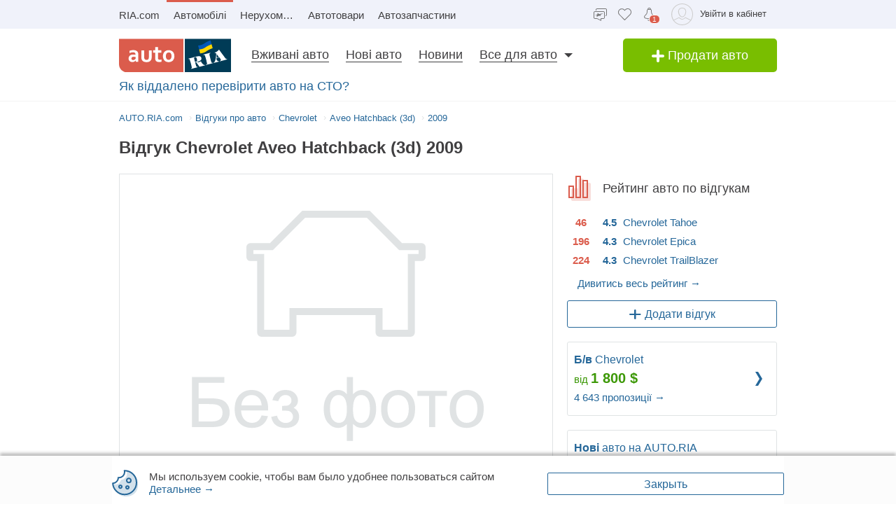

--- FILE ---
content_type: text/html; charset=utf-8
request_url: https://auto.ria.com/uk/reviews/chevrolet/aveo-hatchback-3d/2590/
body_size: 66613
content:
<!DOCTYPE html><html lang="uk"> <head> <meta name="theme-color" content="#db5c4c">
  <link rel="preload" href="https://css.riastatic.com/stylesheets/common.css" as="style"> <link rel="stylesheet" href="https://css.riastatic.com/stylesheets/common.css" media="nope!" onload="this.media='all'"> <noscript> <link rel="stylesheet" href="https://css.riastatic.com/stylesheets/common.css"> </noscript> <style>@charset "UTF-8";article,aside,footer,header,nav,section{display:block}html{line-height:1;-webkit-text-size-adjust:100%}*,:after,:before{box-sizing:border-box}body{margin:0;font-weight:400;font-style:normal;font-size:15px;font-family:Arial,Helvetica,sans-serif;line-height:1.2;color:#414042;background:#fff;overflow-y:scroll;text-rendering:optimizeSpeed}.svg{display:inline-block;width:1em;height:1em;stroke-width:0;stroke:currentColor;fill:currentColor;vertical-align:middle}a{background-color:transparent;-webkit-text-decoration-skip:objects;text-decoration:none;color:#256799;border-bottom:1px solid transparent;text-decoration-skip-ink:none}.unlink,.unlink:hover{text-decoration:none!important;border-bottom:0 none!important}h1,h2,h3,h4,h5,h6{font-weight:400;margin:0 0 15px}h1{font-size:30px}h2{font-size:20px}ol,ul{margin:0 0 20px 20px}dd,dl,dt{margin:0}ul{list-style-type:disc}b,strong{font-weight:700}img{max-width:100%;height:auto;vertical-align:middle;border:0}.unstyle,.unstyled{margin:0;padding:0;list-style:none}.hide{display:none!important}.multilang{color:#9da6aa;font-size:13px}[class^=icon-]{display:inline-block;vertical-align:middle}[class*=" photo-"],[class^=photo-]{background-color:#eff2f3;display:inline-block;position:relative;overflow:hidden}[class*=" photo-"]:after,[class^=photo-]:after{box-shadow:inset 0 0 0 1px #e0e3e4;display:block;width:100%;padding-top:66%;position:inherit;box-sizing:border-box;content:""}a[class*=photo]{border-bottom:0 none}[class*=" photo-"] img,[class^=photo-] img{position:absolute;top:0;right:0;left:0;bottom:0;margin:auto}.photo-620x415{width:620px}.row{margin-left:-20px}.row>[class*=span]{margin-left:20px}.app-head-bar .count-favorite:empty{display:none}.app-head-bar .count-favorite{font-size:10px;line-height:1.1;color:#fff;margin-top:0;font-style:normal;background-color:#db5c4c;min-width:13px;padding:0 4px;border-radius:8px;text-align:center;float:right;margin-left:-10px;position:relative;border:1px solid #fff;display:-ms-flexbox;display:flex;-ms-flex-align:center;align-items:center;-ms-flex-pack:center;justify-content:center;box-sizing:border-box}.row{margin-bottom:20px}.row.not-margin,.row.not-margin [class*=span]{margin-bottom:0}.app-content{padding-top:5px}.header-page{line-height:1;margin-bottom:10px}.header-page h1{font-size:24px;line-height:25px;display:inline-block;font-weight:700}.title-head{position:relative;font-size:18px;margin-left:15px;margin-bottom:10px}.button,.button-add,.button-facebook,.button-gplus,.button-ok,.button-primary,.button-twitter,.button-vk,.button-youtube,button{display:inline-block;text-align:center;margin:0;padding-left:10px;padding-right:10px;border:0 none;color:#fff;white-space:nowrap;vertical-align:middle;outline:0 none;-webkit-appearance:none;-moz-appearance:none;appearance:none;text-decoration:none;transition:all .2s linear;-webkit-user-select:none;-moz-user-select:none;-ms-user-select:none;user-select:none;cursor:pointer;line-height:32px}.button-add:hover,.button-facebook:hover,.button-gplus:hover,.button-ok:hover,.button-primary:hover,.button-twitter:hover,.button-vk:hover,.button-youtube:hover,.button:hover,button:hover{border-bottom:none}input[type=button],input[type=submit]{display:inline-block;text-align:center;margin:0;padding-left:10px;padding-right:10px;border:0 none;color:#fff;white-space:nowrap;vertical-align:middle;outline:0 none;-webkit-appearance:none;-moz-appearance:none;appearance:none;text-decoration:none;transition:all .2s linear;-webkit-user-select:none;-moz-user-select:none;-ms-user-select:none;user-select:none;cursor:pointer}.button-add{min-width:220px;border-radius:5px}.button,.button-add,.button-primary{display:inline-block;text-align:center;margin:0;padding-left:10px;padding-right:10px;border:0 none;color:#fff;white-space:nowrap;vertical-align:middle;-webkit-appearance:none;-moz-appearance:none;appearance:none;text-decoration:none;-webkit-user-select:none;-moz-user-select:none;-ms-user-select:none;user-select:none;border-radius:5px}.button{background:#219be7}.button-add,.button._green{background:#79be00}.button-add{font-size:18px;line-height:40px;width:220px;padding:0 15px;box-sizing:border-box}.button-primary{padding:0 15px;background:#219be7}[class*=button].middle{font-size:14px;line-height:30px}[class*=button].large{font-size:16px;line-height:36px}.btn-blue,.btn-green,.btn-red{background:#fff;padding:5px 10px;display:inline-block;line-height:17px;transition:all .2s;border-radius:3px}.btn-blue:hover,.btn-green:hover,.btn-red:hover{border-bottom-color:inherit}.btn-blue{border:1px solid #256799}.btn-blue:active,.btn-blue:focus,.btn-blue:hover{background:#ddf4fb}.btn-blue.medium{padding:10px}.btn-blue.wide-m{width:100%}.btn-green{border:1px solid #3c9806;color:#3c9806}.btn-green:hover{background:rgba(60,152,6,.2)}.btn-red{border:1px solid #d85542;color:#d85542}.btn-red:hover{background:rgba(216,85,66,.2)}.blue{color:#256799}.red{color:#db5c4c}.text{color:#414042}.grey{color:#9da6aa}.green,.price{color:#3c9806}.brand-color{color:#003b56;font-weight:400}.box-panel{margin-bottom:20px}.box-panel.line{border-bottom:1px solid #e0e3e4;padding-bottom:20px}.text-c{text-align:center}.text-r{text-align:right}.bold{font-weight:700}.size12{font-size:12px}.size13{font-size:13px}.size14{font-size:14px}.size15{font-size:15px}.size16{font-size:16px}.size18{font-size:18px}.size20{font-size:20px}.title{font-size:18px;line-height:1;text-rendering:geometricPrecision}.inline{display:inline}.i-block{display:inline-block}.overflowed{white-space:nowrap;overflow:hidden;text-overflow:ellipsis}.table{display:table;width:100%}.t-cell{display:table-cell;vertical-align:top}.el-selected{position:relative;display:inline-block;cursor:pointer;margin-right:15px}.el-selected,.link-dotted{border-bottom:1px dotted #256799}.area,.fl-r{float:right}.fl-l{float:left}.app-header{display:block;vertical-align:top;box-shadow:0 1px 0 #f4f4f4}.app-head{background:#f0f2fa}.app-header .panel-banner{text-align:center}.app-head-bar{float:right;display:table;height:41px}.app-head-bar .item{display:table-cell;vertical-align:middle;padding:5px 8px;min-width:16px;border:none}.nav-head{display:block;height:41px;margin:0 200px 0 0;white-space:nowrap}.multilang a{color:#414042;border-bottom:0 none;margin:4px}.multilang span{margin:4px}.app-head .app-head-bar{-ms-flex-pack:end;justify-content:flex-end}.app-head .app-head-bar,.app-head .app-head-bar .item{display:-ms-flexbox;display:flex;-ms-flex-align:center;align-items:center}.app-head .app-head-bar .item{-ms-flex-wrap:wrap;flex-wrap:wrap;height:100%}.user-menu{height:34px}.app-head .user-menu.item{padding-right:8px;padding-top:8px}.user-menu .popup{top:41px;right:20px;width:335px}.nav-head .item{display:inline-block;padding:0 10px;line-height:37px;color:inherit;border-top:3px solid transparent;border-bottom:0 none}.nav-head .item:first-child{margin-left:-10px}.nav-head .item.active{border-top-color:#db5c4c;text-decoration:none}.user-avatar{border-radius:25px;height:30px;object-fit:cover}.app-head-bar .header-login:hover{border-color:transparent}.app-head-bar .item .tl{float:right;margin:6px 7px 0 10px;min-width:34px;color:#414042;line-height:18px;font-size:13px}.container-header{padding-top:14px;padding-bottom:14px!important;min-height:48px;z-index:5}.container-header .areabar{float:right}.container-header .button-add{line-height:48px}.container-header .wrapper{padding:14px 0;margin:0 236px 0 177px}.container-header .nav-list_item{position:relative;display:inline-block;line-height:1}.container-header .elem-tab{position:relative;font-size:18px;color:inherit;margin:0 12px;border-bottom:1px solid #414042}.container-header .nav-list_item:before{content:"";width:110%;height:50px;position:absolute;top:0;left:0}.container-header .nav-list_dropdown{display:block!important;position:absolute;top:50px;left:10px;width:320px;background-color:#fff;z-index:10;border:1px solid #eff2f3;padding:15px 15px 0;font-size:15px;opacity:0;visibility:hidden;transition:all .2s}.container-header .logo{float:left;width:160px;border:0 none}.review-front{padding-top:10px;margin-bottom:-5px;display:block}.size21{font-size:21px}.container-header .nav-list_item.has-dropdown:after{content:"";position:absolute;top:7px;right:-10px;width:0;height:0;border-style:solid;border-width:6px 6px 0;border-color:#414042 transparent transparent}.icon-add-white{width:20px;height:20px}.container-header .elem-tab.active{color:#db5c4c;cursor:pointer}[class*=" svg-header_"],[class^=svg-header_]{font-size:22px}.svg-logo{font-size:108px;height:33px}.app-header-mobile .app-head{background:transparent;margin-left:125px;height:44px}.app-header-mobile .logo{float:left;margin-top:6px;margin-left:15px;border:0 none}.app-header-mobile .item{padding:0 8px;position:relative}.app-header-mobile .item:last-child{padding:0 15px}.collapse{background-color:#eff2f9;overflow:hidden;transition:max-height .25s ease-in;max-height:0}.app-header-mobile .app-head-bar{height:44px}.show-error,.show-error:focus,.show-error:hover{border-color:#f33}form{display:block;margin:0;padding:0}[disabled]{opacity:.65;cursor:default}[readonly]:focus{outline:0 none}[placeholder]:-moz-placeholder,[placeholder]:-ms-input-placeholder,[placeholder]::-webkit-input-placeholder{font-style:normal;color:#b4b4b4}.selected,input[type=color],input[type=date],input[type=datetime-local],input[type=datetime],input[type=email],input[type=month],input[type=number],input[type=password],input[type=search],input[type=tel],input[type=text],input[type=time],input[type=url],input[type=week],select,textarea{margin:0;padding:4px 0;font-size:15px;line-height:20px;font-family:Arial,Helvetica,sans-serif;color:#414042;text-align:left;text-decoration:none;text-overflow:ellipsis;text-shadow:1px 0 0 #fff;text-indent:5px;white-space:nowrap;overflow:hidden;vertical-align:middle;border:1px solid #e0e3e4;-webkit-appearance:none;-moz-appearance:none;-ms-appearance:none;appearance:none;border-radius:3px;box-sizing:border-box}.selected:focus,input[type=color]:focus,input[type=date]:focus,input[type=datetime-local]:focus,input[type=datetime]:focus,input[type=email]:focus,input[type=month]:focus,input[type=number]:focus,input[type=password]:focus,input[type=search]:focus,input[type=tel]:focus,input[type=text]:focus,input[type=time]:focus,input[type=url]:focus,input[type=week]:focus{border-color:#3498db}input[type=number]{-moz-appearance:textfield}input[type=number]::-webkit-inner-spin-button,input[type=number]::-webkit-outer-spin-button{-webkit-appearance:none;margin:0}.selected,select{padding:4px 0;background:#fff url([data-uri]) 100% 50% no-repeat;-webkit-user-select:none;-moz-user-select:none;-ms-user-select:none;user-select:none;text-indent:0;padding-right:20px;padding-left:2px;-webkit-padding-start:6px;cursor:pointer;-webkit-appearance:none;-moz-appearance:none;appearance:none}.selected::-ms-expand,select::-ms-expand{display:none}.selected[disabled],.selected[readonly],select[disabled],select[readonly]{background-color:#f5f5f5}.pseudoselect-field._grey .tt-input,.pseudoselect-field.grey,.pseudoselect-field.white,.selected._grey .tt-input,.selected.grey,.selected.white,select._grey .tt-input,select.grey,select.white{background:#fff url([data-uri]) 100% 50% no-repeat;color:inherit}.pseudoselect-field.grey,.selected.grey,select.grey{color:#414042}.pseudoselect-field.black-row,.selected.black-row,select.black-row{background:#fff url([data-uri]) 100% 50% no-repeat}input[type=checkbox]{display:none;margin:0 2px 2px;vertical-align:middle}input[type=checkbox]+label:before{position:relative;display:inline-block;width:19px;height:19px;margin:-4px 4px 0 0;vertical-align:middle;background-image:url(https://css.riastatic.com/images/sprites_origin/check-radio-sheet.png?v=3);background-size:192px 57px;background-position:0 0;cursor:pointer;content:""}input[type=checkbox]+label.button:before{margin-left:-6px}input[type=checkbox]+label:hover:before,input[type=checkbox]:focus+label:before{background-position:-19px 0}input[type=checkbox]:checked+label:before{background-position:-38px 0}input[type=checkbox]:checked+label:hover:before{background-position:-57px 0}input[type=checkbox]:disabled+label:before,input[type=checkbox]:disabled+label:hover:before{background-position:-76px 0}input[type=checkbox]:checked:disabled+label:before,input[type=checkbox]:checked:disabled+label:hover:before{background-position:-95px 0}input[type=checkbox]:required:invalid+label:before{background-position:-114px 0}.wrapper-radio{display:inline-block;width:50px;height:24px;border:1px solid #b6b6b6;background:#fff;box-sizing:border-box;border-radius:12px}.wrapper-radio label:last-child{position:relative;float:left;width:20px;height:20px;margin:2px 0 1px;opacity:0}.wrapper-radio input[type=radio]:first-child:checked+label:before{right:-4px;background:#79be00}.wrapper-radio input[type=radio]:first-child+label{position:relative;float:left;width:20px;height:20px;margin:2px 0 1px 2px;cursor:pointer}.wrapper-radio input[type=radio]:first-child+label:before{position:absolute;content:"";top:2px;right:-28px;width:20px;height:20px;background:#e0e3e4;pointer-events:none;border-radius:50%;transition:all .3s ease}input[type=radio]{display:none;margin:0 2px 2px;vertical-align:middle}input[type=radio]+label:before{position:relative;display:inline-block;width:19px;height:19px;margin:-3px 4px 0 0;vertical-align:middle;background-image:url(https://css.riastatic.com/images/sprites_origin/check-radio-sheet.png?v=3);background-size:192px 57px;background-position:0 -38px;cursor:pointer;content:""}input[type=radio]+label:hover:before{background-position:-19px -38px}input[type=radio]:checked+label:before{background-position:-38px -38px}input[type=radio]:checked+label:hover:before{background-position:-57px -38px}input[type=radio]:disabled+label:before,input[type=radio]:disabled+label:hover:before{background-position:-76px -38px}input[type=radio]:checked:disabled+label:before,input[type=radio]:checked:disabled+label:hover:before{background-position:-95px -38px}input[type=radio]:required:invalid+label:before{background-position:-114px -38px}label>input[type=checkbox],label>input[type=radio]{display:inline}textarea{overflow:auto;padding:5px;background-color:#fff;background-size:100% 1.5em;text-indent:0;white-space:pre-wrap;word-wrap:break-word;resize:vertical}input[type=checkbox][placeholder],input[type=email][placeholder],input[type=number][placeholder],input[type=password][placeholder],input[type=search][placeholder],input[type=tel][placeholder],input[type=text][placeholder],select[placeholder],textarea[placeholder]{font-size:inherit;font-style:inherit}input[type=checkbox]:-moz-placeholder,input[type=checkbox]:-ms-input-placeholder,input[type=checkbox]::-moz-placeholder,input[type=email]:-moz-placeholder,input[type=email]:-ms-input-placeholder,input[type=email]::-moz-placeholder{text-overflow:ellipsis;font-style:inherit}input[type=number]:-moz-placeholder,input[type=number]:-ms-input-placeholder,input[type=number]::-moz-placeholder,input[type=password]:-moz-placeholder,input[type=password]:-ms-input-placeholder,input[type=password]::-moz-placeholder{text-overflow:ellipsis;font-style:inherit}input[type=search]:-moz-placeholder,input[type=search]:-ms-input-placeholder,input[type=search]::-moz-placeholder,input[type=tel]:-moz-placeholder,input[type=tel]:-ms-input-placeholder,input[type=tel]::-moz-placeholder{text-overflow:ellipsis;font-style:inherit}input[type=text]:-moz-placeholder,input[type=text]:-ms-input-placeholder,input[type=text]::-moz-placeholder,select:-moz-placeholder,select:-ms-input-placeholder,select::-moz-placeholder{text-overflow:ellipsis;font-style:inherit}textarea:-moz-placeholder,textarea:-ms-input-placeholder,textarea::-moz-placeholder{text-overflow:ellipsis;font-style:inherit}input[type=checkbox]:-moz-placeholder,input[type=checkbox]:-ms-input-placeholder,input[type=checkbox]::-moz-placeholder,input[type=checkbox]::-webkit-input-placeholder,input[type=email]:-moz-placeholder,input[type=email]:-ms-input-placeholder,input[type=email]::-moz-placeholder,input[type=email]::-webkit-input-placeholder{opacity:1;font-style:inherit;transition:opacity .3s ease}input[type=number]:-moz-placeholder,input[type=number]:-ms-input-placeholder,input[type=number]::-moz-placeholder,input[type=number]::-webkit-input-placeholder,input[type=password]:-moz-placeholder,input[type=password]:-ms-input-placeholder,input[type=password]::-moz-placeholder,input[type=password]::-webkit-input-placeholder{opacity:1;font-style:inherit;transition:opacity .3s ease}input[type=search]:-moz-placeholder,input[type=search]:-ms-input-placeholder,input[type=search]::-moz-placeholder,input[type=search]::-webkit-input-placeholder,input[type=tel]:-moz-placeholder,input[type=tel]:-ms-input-placeholder,input[type=tel]::-moz-placeholder,input[type=tel]::-webkit-input-placeholder{opacity:1;font-style:inherit;transition:opacity .3s ease}input[type=text]:-moz-placeholder,input[type=text]:-ms-input-placeholder,input[type=text]::-moz-placeholder,input[type=text]::-webkit-input-placeholder,select:-moz-placeholder,select:-ms-input-placeholder,select::-moz-placeholder,select::-webkit-input-placeholder{opacity:1;font-style:inherit;transition:opacity .3s ease}textarea:-moz-placeholder,textarea:-ms-input-placeholder,textarea::-moz-placeholder,textarea::-webkit-input-placeholder{opacity:1;font-style:inherit;transition:opacity .3s ease}input[type=checkbox]:focus,input[type=email]:focus,input[type=number]:focus,input[type=password]:focus,input[type=search]:focus,input[type=tel]:focus,input[type=text]:focus,select:focus,textarea:focus{outline:0 none;border-color:#3498db;box-shadow:0 0 5px rgba(50,185,240,.75)}button::-moz-focus-inner{border:0 none}input[type=button]::-moz-focus-inner,input[type=submit]::-moz-focus-inner{border:0 none}input.show-error,select.show-error,textarea.show-error{border-color:#f33;box-shadow:0 0 7px -2px #f33}.scrollbar::-webkit-scrollbar{width:5px;height:5px}.scrollbar::-webkit-scrollbar-button:end:increment,.scrollbar::-webkit-scrollbar-button:start:decrement{display:none}.scrollbar::-webkit-scrollbar-track-piece{background:#eff2f3;border-radius:5px}.scrollbar::-webkit-scrollbar-thumb{background:silver}.scrollbar::-webkit-scrollbar-thumb:hover{background:#a9a8a8}.scrollbar::-webkit-scrollbar-thumb::-webkit-scrollbar-thumb:vertical{height:40px}.scrollbar::-webkit-scrollbar-thumb::-webkit-scrollbar-thumb:horizontal{width:40px}.panel-breadcrumbs{position:relative;margin-bottom:20px}.breadcrumbs,h2.breadcrumbs{font-weight:400;font-size:13px;line-height:18px}.breadcrumbs{display:-ms-flexbox;display:flex;height:18px}.breadcrumbs .item{position:relative;margin-right:5px;vertical-align:top;overflow:hidden}.breadcrumbs .item:last-of-type:after{display:none}.breadcrumbs .item:after{color:#e0e3e4;font-size:13px;position:relative;display:inline-block;margin-left:5px;right:0;top:-1px;content:"›"}.breadcrumbs .popup{position:absolute;top:0;opacity:0;z-index:-10}.svg-header{font-size:19px}.app-header .svg-logo{width:160px;height:48px}[class*=" svg-header_"],[class^=svg-header_]{font-size:19px}select,textarea{font-size:16px}.footer-ico-btn{display:inline-block;vertical-align:middle;width:38px;height:25px;padding:6px 0;box-sizing:initial;text-align:center;border-radius:3px;transition-duration:.1s}.footer-ico-btn svg{fill:#585858;font-size:24px;transition-duration:.1s}.footer-ico-btn:hover{border-bottom-color:transparent!important}.footer-ico-btn:hover svg{fill:#fff}.footer-ico-btn-twitter:hover{background:#29c5f6}.footer-ico-btn-gplus:hover,.footer-ico-btn-instagram:hover{background:#db4c4c}.footer-ico-btn-facebook:hover{background:#5270b0}.footer-ico-btn-youtube:hover{background:#e22c27}.footer-ico-btn-ok:hover{background:#ff8a00}.footer-ico-btn-vk:hover{background:#2370a0}.logo-footer{width:60px;height:45px}.app-footer .logo-footer{margin:-10px 5px 0 0}.app-footer-mobile .logo-footer{float:left;margin-right:10px}@media (min-width:769px){body{display:-ms-flexbox;display:flex;-ms-flex-direction:column;flex-direction:column;min-height:100vh}.dhide{display:none!important}.row:after{display:table;content:"";clear:both}.row [class*=span]{float:left}.btn-blue.wide-m{width:auto}.app-content{padding-top:16px!important;padding-bottom:20px;position:relative}.app-content,.container,.container-header{width:960px;margin:0 auto;padding-left:10px;padding-right:10px}.title-head{font-size:20px;margin-left:0;margin-bottom:20px}.app-head-bar>.item:last-child{padding-right:0}}@media screen and (min-width:769px){body,html{min-width:960px}}@media (max-width:768px){.body-bottom .upstairs{bottom:60px}.app-head-bar .count-favorite{margin-top:10px;top:0}.app-content{margin-top:5px}.mhide{display:none!important}.container{width:auto;padding-left:0;padding-right:0}.row{margin:0}.row>[class*=span]{float:none;margin:0 0 20px}[class*=offset],[class*=span]{float:none;display:block;width:auto}[class*=span]{margin:0 0 20px}[class*=offset]{margin:0}.m-padding{padding-left:15px;padding-right:15px}.m-margin{margin-left:15px;margin-right:15px}.header-page{padding-left:15px;padding-right:15px}.header-page h1{margin:0;font-size:18px}.breadcrumbs{display:none}}@media (max-width:400px){.app-header-mobile .item{padding:0 6px}}@media only screen and (-moz-min-device-pixel-ratio:1.5),only screen and (-o-min-device-pixel-ratio:3/2),only screen and (-Webkit-min-device-pixel-ratio:1.5),only screen and (min-device-pixel-ratio:1.5){input[type=checkbox]+label:before,input[type=radio]+label:before{background-image:url(https://css.riastatic.com/images/sprites_origin/check-radio-sheet.png?v=3)}}</style> <style>@charset "UTF-8";.channel-sub{display:-ms-flexbox;display:flex;margin-bottom:20px;border-bottom:1px solid #e0e3e4}.mailing-title{font-size:18px;color:#414042;margin:0 0 15px;font-weight:700}.mailing-text{margin:0 auto 20px}.mailing-email .open-modal,.mailing-push .open-modal,.mailing-telegram .open-modal,.mailing-viber .open-modal{color:#256799;font-size:16px}.mailing-wrap{display:-ms-flexbox;display:flex;-ms-flex-flow:row wrap;flex-flow:row wrap;padding-bottom:10px}.mailing-push .open-modal .svg{margin-right:9px}.mailing-push .svg{height:19px;width:19px}.mailing-viber .svg{height:24px;width:24px}.mailing-telegram .svg{height:20px;width:22px}.mailing-email .svg{height:16px;width:18px;display:block;padding-left:5px}.modal-container .sub-item .modal-window-header .modal-window-close{top:7px}.modal-container .sub-item .modal-window-body{padding-top:20px;padding-bottom:20px;height:100%;display:-ms-flexbox;display:flex;-ms-flex-direction:column;flex-direction:column;-ms-flex-pack:justify;justify-content:space-between}.sub-item .h3{font-size:18px;color:#414042}.sub-push-modal .wrap{display:-ms-flexbox;display:flex;-ms-flex-pack:justify;justify-content:space-between}.sub-push-modal .new-sub-wrap .title,.sub-viber-modal .new-sub-wrap .title{line-height:16px;font-size:13px;color:#9b9b9b}.sub-item .btn{color:#fff;text-align:center;background:#219be7;border-radius:3px;width:100%;font-size:16px;height:32px;display:block;line-height:34px;transition:all .2s;margin-top:10px;margin-bottom:20px;cursor:pointer}.sub-item .btn:hover{background:#2fa1e8}.sub-viber-modal .btn{background:#7c59ec}.sub-viber-modal .btn:hover{background:#8767ee}.allowPush .btn,.pushSuccess .btn,.pushUnsubscribe .btn,.sub-email1-modal .btn,.sub-email-modal-ok .btn,.sub-viber-modal-ok .btn{border:1px solid #256799;color:#256799;background:transparent}.allowPush .btn:hover,.pushSuccess .btn:hover,.pushUnsubscribe .btn:hover,.sub-email1-modal .btn:hover,.sub-email-modal-ok .btn:hover,.sub-viber-modal-ok .btn:hover{background:#ddf4fb}.sub-viber-modal .new-sub-wrap .d-block{font-size:13px;margin-top:5px}.sub-viber-modal .new-sub-wrap .number{width:100%;height:32px;display:block}.sub-viber-modal .new-sub-wrap .title{color:#414042;display:block;margin-bottom:3px}.sub-item .new-sub-wrap{display:-ms-flexbox;display:flex}.sub-item .title{font-size:16px;line-height:20px}.sub-item .list{display:-ms-flexbox;display:flex}.sub-item .list li:first-of-type{margin-right:10px}.sub-email-modal .email{width:100%;display:block;padding-top:7px;height:32px}.sub-email-modal .radio1,.sub-email-modal .radio1 .item{display:-ms-flexbox;display:flex}.sub-email-modal .radio1 .item{-ms-flex-flow:row wrap;flex-flow:row wrap}.sub-email-modal .radio1 .item+.item{margin-left:20px}.sub-email-modal .radio1 .item .radio1-label{position:relative;padding-left:28px;font-size:16px;cursor:pointer}.sub-email-modal .radio1 .item .radio1-label:after{left:0;top:50%;bottom:0;position:absolute;border-radius:50%;width:18px;height:18px;border:1px solid #e0e3e4;display:block;background:none;margin-right:8px;content:"";margin-top:-11px}.sub-email-modal .radio1 .item .radio1-label:before{background-image:none;display:none}.sub-email-modal .radio1 .item input[type=radio]:checked+.radio1-label:before{background:#256799;width:8px;height:8px;border-radius:50%;left:5px;top:50%;bottom:0;position:absolute;content:"";display:block;margin-top:-6px}.sub-email-modal .new-sub-wrap,.sub-push-modal .new-sub-wrap{-ms-flex-direction:column;flex-direction:column}.push-radio{display:inline-block;height:20px}.push-radio-wrap:first-child{-ms-flex-pack:end;justify-content:flex-end}.push-radio-wrap:last-child{-ms-flex-pack:start;justify-content:flex-start}.push-radio-wrap{display:-ms-inline-flexbox;display:inline-flex}.push-radio-wrap input[type=checkbox],.push-radio-wrap input[type=checkbox]+label:before,.push-radio-wrap input[type=checkbox]:checked+label:before{display:none}.push-radio-wrap input[type=checkbox]:checked+label span{background:#fff;left:auto;right:1px}.push-radio-wrap input[type=checkbox]+.push-radio-body{background:#eee}.push-radio-body,.push-radio-wrap input[type=checkbox]:checked+.push-radio-body{background:#79be00}.push-radio-body{position:relative;width:40px;height:20px;border:1px solid #bdc3c7;cursor:pointer;border-radius:10px}.push-radio-body span{position:absolute;width:16px;height:16px;top:50%;border-radius:100%;right:calc(100% - 17px);transform:translateY(-50%);background:#e74c3c;transition:all .5s}.channel-sub .mail-10-18-rightt-link{background-color:#3b5996;padding:10px 15px;color:#fff;height:110px;display:-ms-flexbox;display:flex;-ms-flex-direction:column;flex-direction:column;-ms-flex-pack:justify;justify-content:space-between;-ms-flex-align:start;align-items:flex-start;width:100%;margin-bottom:20px;box-sizing:border-box;position:relative;margin-top:10px}.channel-sub .mail-10-18-rightt-link *{position:relative;z-index:3}.channel-sub .mail-10-18-rightt-link:after{content:"";position:absolute;right:0;top:-10px;background:url(https://cdn.riastatic.com/docs/pictures/common/0/83/8321/8321.png) no-repeat;width:300px;height:120px;z-index:1}.channel-sub .mail-10-18-rightt-link p{margin:0;font-size:13px}.mailing-email,.mailing-push,.mailing-telegram,.mailing-viber{border:1px solid #e0e3e4;height:60px;width:95px;display:-ms-flexbox;display:flex;-ms-flex-align:center;align-items:center;-ms-flex-pack:center;justify-content:center;border-radius:5px;transition:all .2s;cursor:pointer;margin-bottom:10px;margin-right:10px}.mailing-email:hover,.mailing-push:hover,.mailing-telegram:hover,.mailing-viber:hover{background:#ddf4fb}.sub-email-modal .e-wrap{display:-ms-flexbox;display:flex;-ms-flex-pack:justify;justify-content:space-between}.sub-email-modal .e-wrap .new-sub-wrap{max-width:260px;width:100%}.sub-email-modal .e-wrap .e-text{margin-left:20px}.subscribe-modify{-ms-flex-direction:column;flex-direction:column}.sub-svg-wrap,.subscribe-modify{display:-ms-flexbox;display:flex;-ms-flex-align:center;align-items:center}.sub-svg-wrap{-ms-flex-pack:center;justify-content:center;width:24px;height:24px}.mailing-telegram:hover{border-color:#e0e3e4}.news-user-feedback{margin:20px 16px;border:1px solid #e0e3e4;border-radius:3px;padding:20px 15px;background-image:url(https://cdn.riastatic.com/docs/pictures/common/0/93/9334/9334.png);background-repeat:no-repeat;background-position:right 15px;position:relative}.news-user-feedback .fb-close{position:absolute;top:0;right:0;color:#256799;font-size:26px;line-height:16px;padding:10px;cursor:pointer}.news-user-feedback .fb-text{padding-right:110px;display:block}.news-user-feedback .wrap{margin-top:20px}.news-user-feedback label{position:relative;display:inline-block;cursor:pointer}.news-user-feedback label:after{content:"";display:block;width:40px;height:40px;border-width:2px;border-style:solid;border-radius:50%;transition:all .2s;background-repeat:no-repeat;background-position:50%}.news-user-feedback label:before{display:none!important}.news-user-feedback label[for=user-feedback-yes]:hover:after{background-color:#e2fdd3}.news-user-feedback label[for=user-feedback-yes]:after{border-color:#3c9806;background-image:url("data:image/svg+xml;charset=utf8,%3Csvg width='17' height='18' viewBox='0 0 17 18' fill='none' xmlns='http://www.w3.org/2000/svg'%3E%3Cpath d='M14 7C11.2 7 12 6.1 12 4C12 1.5 11.4 0 9 0C8 0 8.4 3.2 8 5C7.2 8.8 5 9 5 9H1C0.4 9 0 9.4 0 10V17C0 17.6 0.4 18 1 18H4C4.6 18 5 17.6 5 17C5 17 5.2 18 7 18H13C14.7 18 17 13.5 17 11C17 9.1 16.8 7 14 7ZM13 17H7C6.3 17 6 16.8 6 16.7C5.9 16.3 5.5 16 5 16H4.9C4.4 16 4 16.5 4 17H1V10H4V14.5C4 14.8 4.2 15 4.5 15C4.8 15 5 14.8 5 14.5V10H5.1C5.2 10 8.1 9.7 9 5.2C9.1 4.4 9.2 3.7 9.2 2.9C9.2 2.3 9.3 1.6 9.4 1C10.5 1.1 11 1.7 11 4C11 4.4 11 4.7 10.9 5C10.7 5.8 10.9 6.6 11.4 7.2C12.1 7.8 13.1 8.1 14 8C15.6 8 16 8.6 16 11C16 13.4 13.8 17 13 17Z' fill='%233C9806'/%3E%3C/svg%3E")}.news-user-feedback input[id=user-feedback-yes]:checked+label:after{background-color:#3c9806;background-image:url("data:image/svg+xml;charset=utf8,%3Csvg width='17' height='18' viewBox='0 0 17 18' fill='none' xmlns='http://www.w3.org/2000/svg'%3E%3Cpath d='M14 7C11.2 7 12 6.1 12 4C12 1.5 11.4 0 9 0C8 0 8.4 3.2 8 5C7.2 8.8 5 9 5 9H1C0.4 9 0 9.4 0 10V17C0 17.6 0.4 18 1 18H4C4.6 18 5 17.6 5 17C5 17 5.2 18 7 18H13C14.7 18 17 13.5 17 11C17 9.1 16.8 7 14 7ZM13 17H7C6.3 17 6 16.8 6 16.7C5.9 16.3 5.5 16 5 16H4.9C4.4 16 4 16.5 4 17H1V10H4V14.5C4 14.8 4.2 15 4.5 15C4.8 15 5 14.8 5 14.5V10H5.1C5.2 10 8.1 9.7 9 5.2C9.1 4.4 9.2 3.7 9.2 2.9C9.2 2.3 9.3 1.6 9.4 1C10.5 1.1 11 1.7 11 4C11 4.4 11 4.7 10.9 5C10.7 5.8 10.9 6.6 11.4 7.2C12.1 7.8 13.1 8.1 14 8C15.6 8 16 8.6 16 11C16 13.4 13.8 17 13 17Z' fill='white'/%3E%3C/svg%3E")}.news-user-feedback label[for=user-feedback-no]{margin-left:25px}.news-user-feedback label[for=user-feedback-no]:hover:after{background-color:#f9e3e1}.news-user-feedback label[for=user-feedback-no]:after{border-color:#db5c4c;background-image:url("data:image/svg+xml;charset=utf8,%3Csvg width='17' height='18' viewBox='0 0 17 18' fill='none' xmlns='http://www.w3.org/2000/svg'%3E%3Cpath d='M14 11C11.2 11 12 11.9 12 14C12 16.5 11.4 18 9 18C8 18 8.4 14.8 8 13C7.2 9.2 5 9 5 9H1C0.4 9 0 8.6 0 8V1C0 0.4 0.4 0 1 0H4C4.6 0 5 0.4 5 1C5 1 5.2 0 7 0H13C14.7 0 17 4.5 17 7C17 8.9 16.8 11 14 11ZM13 1H7C6.3 1 6 1.2 6 1.3C5.9 1.7 5.5 2 5 2H4.9C4.4 2 4 1.5 4 1H1V8H4V3.5C4 3.2 4.2 3 4.5 3C4.8 3 5 3.2 5 3.5V8H5.1C5.2 8 8.1 8.3 9 12.8C9.1 13.6 9.2 14.3 9.2 15.1C9.2 15.7 9.3 16.4 9.4 17C10.5 16.9 11 16.3 11 14C11 13.6 11 13.3 10.9 13C10.7 12.2 10.9 11.4 11.4 10.8C12.1 10.2 13.1 9.9 14 10C15.6 10 16 9.4 16 7C16 4.6 13.8 1 13 1Z' fill='%23DB5C4C'/%3E%3C/svg%3E")}.news-user-feedback input[id=user-feedback-no]:checked+label:after{background-color:#db5c4c;background-image:url("data:image/svg+xml;charset=utf8,%3Csvg width='17' height='18' viewBox='0 0 17 18' fill='none' xmlns='http://www.w3.org/2000/svg'%3E%3Cpath d='M14 11C11.2 11 12 11.9 12 14C12 16.5 11.4 18 9 18C8 18 8.4 14.8 8 13C7.2 9.2 5 9 5 9H1C0.4 9 0 8.6 0 8V1C0 0.4 0.4 0 1 0H4C4.6 0 5 0.4 5 1C5 1 5.2 0 7 0H13C14.7 0 17 4.5 17 7C17 8.9 16.8 11 14 11ZM13 1H7C6.3 1 6 1.2 6 1.3C5.9 1.7 5.5 2 5 2H4.9C4.4 2 4 1.5 4 1H1V8H4V3.5C4 3.2 4.2 3 4.5 3C4.8 3 5 3.2 5 3.5V8H5.1C5.2 8 8.1 8.3 9 12.8C9.1 13.6 9.2 14.3 9.2 15.1C9.2 15.7 9.3 16.4 9.4 17C10.5 16.9 11 16.3 11 14C11 13.6 11 13.3 10.9 13C10.7 12.2 10.9 11.4 11.4 10.8C12.1 10.2 13.1 9.9 14 10C15.6 10 16 9.4 16 7C16 4.6 13.8 1 13 1Z' fill='white'/%3E%3C/svg%3E")}.news-user-feedback .user-fb-form{max-width:380px;max-height:0;overflow:hidden;transition:all .2s}.news-user-feedback .user-fb-form .fb-esc{-ms-flex-positive:2;flex-grow:2;text-align:center;cursor:pointer}.news-user-feedback .user-fb-form .fb-esc:hover .link{text-decoration:underline}.news-user-feedback .user-fb-form .form-wrap{display:-ms-flexbox;display:flex;-ms-flex-align:center;align-items:center}.news-user-feedback .user-fb-form .button{padding:0 51px;margin-right:10px}.news-user-feedback .user-fb-form textarea{width:100%;height:100px;margin-bottom:15px}.news-user-feedback input[type=radio]:checked~.user-fb-form{margin-top:25px;max-height:200px}.btn-group.bootstrap-select{position:relative;min-height:30px}.btn-group.bootstrap-select.open .dropdown-menu{display:block}.btn-group.bootstrap-select.open button{display:none}.btn-group.bootstrap-select.open .bs-searchbox:after{background:#fff url(https://css.riastatic.com/images/common/autocomplete.png) 0 0 no-repeat;background-size:16px 16px;border:0 none;width:16px;height:16px;display:inline-block;margin:6px 7px;content:"";position:absolute;top:0;right:0}.btn-group.bootstrap-select button{position:absolute;top:0;left:0;color:#414042;background:none;font-size:15px;z-index:1;width:100%;margin:0;padding:4px 0;line-height:20px;text-align:left;text-decoration:none;text-overflow:ellipsis;text-shadow:1px 0 0 #fff;text-indent:5px;white-space:nowrap;overflow:hidden;vertical-align:middle;border:1px solid #e0e3e4;-webkit-appearance:none;-moz-appearance:none;appearance:none;border-radius:3px;box-sizing:border-box;background-color:#fff}.btn-group.bootstrap-select button.bs-placeholder{color:#807d82}.btn-group.bootstrap-select button:after{width:0;height:0;border-style:solid;border-width:5px 5px 0;border-color:#b6b6b6 transparent transparent;margin:12px 10px;content:"";float:right;position:absolute;top:0;right:0}.btn-group.bootstrap-select select{display:none!important}.btn-group.bootstrap-select .bs-searchbox{position:relative}.btn-group.bootstrap-select .bs-searchbox input[type=text]{width:100%;padding-right:25px}.btn-group.bootstrap-select .dropdown-menu{display:none;list-style-type:none;margin:0;padding:0}.btn-group.bootstrap-select .dropdown-menu .dropdown-header{color:#9b9b9b;padding:5px 6px 0 5px;display:inline-block;width:100%;font-size:13px;cursor:default}.btn-group.bootstrap-select .dropdown-menu .dropdown-header a{cursor:default}.btn-group.bootstrap-select .dropdown-menu .dropdown-header a:hover{background:none}.btn-group.bootstrap-select .dropdown-menu .dropdown-header .text{color:#9b9b9b}.btn-group.bootstrap-select .dropdown-menu a{display:block;padding:3px 12px;margin-bottom:1px;color:#414042;cursor:pointer;border:0 none;border-bottom-color:transparent}.btn-group.bootstrap-select .dropdown-menu a:hover{background:#219be7}.btn-group.bootstrap-select .dropdown-menu a:hover .text{color:#fff;text-shadow:none}.btn-group.bootstrap-select .dropdown-menu.open{min-height:auto!important}.btn-group.bootstrap-select .dropdown-menu.inner{background:#fff;outline:1px solid #219be7;outline-offset:-1px;width:100%;max-height:190px!important;box-sizing:border-box;position:absolute;z-index:4;overflow:hidden}.btn-group.bootstrap-select .dropdown-menu.inner::-webkit-scrollbar{width:10px;height:10px}.btn-group.bootstrap-select .dropdown-menu.inner::-webkit-scrollbar-button:end:increment,.btn-group.bootstrap-select .dropdown-menu.inner::-webkit-scrollbar-button:start:decrement{display:none}.btn-group.bootstrap-select .dropdown-menu.inner::-webkit-scrollbar-track-piece{background:#eff2f3;border-radius:5px}.btn-group.bootstrap-select .dropdown-menu.inner::-webkit-scrollbar-thumb{background:silver}.btn-group.bootstrap-select .dropdown-menu.inner::-webkit-scrollbar-thumb:hover{background:#a9a8a8}.btn-group.bootstrap-select .dropdown-menu.inner::-webkit-scrollbar-thumb::-webkit-scrollbar-thumb:vertical{height:40px}.btn-group.bootstrap-select .dropdown-menu.inner::-webkit-scrollbar-thumb::-webkit-scrollbar-thumb:horizontal{width:40px}.btn-group.bootstrap-select .dropdown-menu.inner .active{background:#219be7}.btn-group.bootstrap-select .dropdown-menu.inner .active .text{color:#fff;text-shadow:none}.btn-group.bootstrap-select .dropdown-menu.inner .hidden,.btn-group.bootstrap-select .dropdown-menu.inner .no-results{display:none}.btn-group.bootstrap-select .selected{background:#fff;border-radius:0;border:none;padding:0}.seo-catalog{padding:0;margin:0;list-style:none;display:-ms-flexbox;display:flex;-ms-flex-wrap:wrap;flex-wrap:wrap}.seo-catalog>.item,.seo-catalog>.link,.seo-catalog>.rows{width:calc(33% - 20px);margin-left:10px;margin-right:10px}.seo-catalog>.item .elem,.seo-catalog>.link .elem,.seo-catalog>.rows .elem{overflow:hidden;text-overflow:ellipsis}.seo-catalog .count{color:#9da6aa;font-style:normal;vertical-align:top}.seo-catalog .letter{color:#9da6aa}.part-hide{height:200px}.part-hide,.part-hide-5{margin-bottom:5px;overflow:hidden}.part-hide-5{max-height:100px}.filter-alphabet{margin:0}.filter-alphabet .letter{margin-left:-20px;width:20px;float:left}.filter-alphabet .oll-mark{margin-left:-20px}.list-widget{display:inline-block;box-sizing:border-box}.list-widget .item-list{position:relative;margin:5px 0;padding:0 0 0 15px;color:#256799;cursor:pointer;box-sizing:border-box}.list-widget .item-list:before{position:relative;float:left;width:7px;height:7px;margin:6px 0 0 -15px;background:#ccc;content:""}.list-widget .item-list.active:before,.list-widget .item-list:hover:before{background:#256799}.columns-2 .item-brands:nth-of-type(1n+10){display:none}.columns-2 .item-brands.last.link{margin:0}.columns-2 .item-brands.last.link .item{padding-left:10px}.catalog-brands{display:-ms-flexbox;display:flex;-ms-flex-wrap:wrap;flex-wrap:wrap}.catalog-brands .svg{display:inline-block;vertical-align:middle;width:80px;height:50px;font-size:50px;color:#767676;margin-bottom:10px;transition-duration:.4s}.catalog-brands .item-brands{width:12.5%;display:-ms-flexbox;display:flex;-ms-flex-direction:column;flex-direction:column;-ms-flex-align:center;align-items:center;-ms-flex-pack:end;justify-content:flex-end;text-align:center;margin-bottom:10px}.catalog-brands .item-brands:not(:last-child) .name{border-bottom:1px dotted #256799;line-height:14px;margin-bottom:5px;display:block}.catalog-brands .item-brands.last .name{display:-ms-flexbox;display:flex;-ms-flex-direction:column;flex-direction:column}.catalog-brands .item-brands .no-more{display:none}.catalog-brands .item-brands:hover{border-color:transparent}.catalog-brands .item-brands:hover .svg{color:#db5c4c}.catalog-brands .top-brand .count{color:#9da6aa}.catalog-brands .item-brands,.catalog-brands .top-brand{display:-ms-flexbox;display:flex;-ms-flex-direction:column;flex-direction:column;-ms-flex-pack:end;justify-content:flex-end}.seo-catalog .catalog-cars-open:checked~.item-brands{display:-ms-flexbox;display:flex}.seo-catalog .catalog-cars-open:checked~.item-brands.last .more{display:none}.seo-catalog .catalog-cars-open:checked~.item-brands.last .no-more{display:block}.catalog-brands-open:checked~.item-brands{display:-ms-flexbox;display:flex}.catalog-brands-open:checked~.item-brands.last .more{display:none}.catalog-brands-open:checked~.item-brands.last .no-more{display:block}.item-brands:nth-of-type(1n+24),.news-nav-btn,.seo-catalog .item-brands.last .no-more,.seo-catalog .item-brands:nth-of-type(1n+15){display:none}.news-nav-btn.first-visibled,.news-nav-btn.nav-open-labl{display:block}.news-nav-btn.nav-open-labl{position:relative;color:#256799;border:none;border-bottom:1px solid #256799;padding:0;height:24px;border-radius:0}.news-nav-btn.nav-open-labl:hover{cursor:pointer;background:transparent;text-decoration:none}.news-nav-btn.nav-open-labl .name:after{content:"";position:absolute;top:calc(50% + 2px);right:-15px;width:0;height:0;border-style:solid;border-width:6px 6px 0;margin-top:-3px;border-color:#414042 transparent transparent}.news-nav-btn .no-more{display:none}.nav-open:checked~.news-nav-btn{display:block}.nav-open:checked~.news-nav-btn .more{display:none}.nav-open:checked~.news-nav-btn .no-more{display:block}.nav-open:checked~.news-nav-btn .name:after{transform:rotate(180deg)}.reviews-useful{list-style:none;padding:0;display:none;margin:0 0 20px}.reviews-useful .reviews-useful_yes{position:relative;margin-right:15px;color:#3c9806}.reviews-useful .reviews-useful_yes.active .svg,.reviews-useful .reviews-useful_yes:hover .svg{background:#f2feeb}.reviews-useful .reviews-useful_yes:after{content:"";position:absolute;width:5px;height:5px;background:#9a9a9a;display:block;top:50%;right:-15px;margin-top:-2.5px;border-radius:50%}.reviews-useful .reviews-useful_no{color:#db5c4c}.reviews-useful .reviews-useful_no.active .svg,.reviews-useful .reviews-useful_no:hover .svg{background:#fbefed}.reviews-useful_button{background:transparent;border-color:transparent;color:#256799;width:100%;border-radius:2px;padding:0;line-height:0;font-weight:700}.reviews-useful_button .svg{width:40px;height:40px;transition:background-color .2s;border-radius:50%}.reviews-useful_button:hover{background:none!important}.reviews-useful_select{pointer-events:none}.reviews-useful_select.reviews-useful_no{border-color:transparent;background:rgba(219,92,76,.2)}.reviews-useful_select.reviews-useful_yes{border-color:transparent;background:rgba(60,152,6,.2)}.reviews-useful-i:not(.reviews-useful_title),.reviews-useful_title{margin-right:15px}.news-sharing{display:-ms-flexbox;display:flex;-ms-flex-direction:column;flex-direction:column}.news-sharing .wrap{display:-ms-flexbox;display:flex;margin-top:15px}.news-sharing .wrap .container-msg{transition:all .2s;opacity:0;position:fixed;width:calc(100% - 32px);left:0;bottom:-40px;right:0;margin:0 auto;z-index:999}.news-sharing .wrap .wrap-msg{transition:all .2s;padding:1px 5px;border-radius:2px;border:1px dashed #e0e3e4;overflow:hidden;display:-ms-flexbox;display:flex;-ms-flex-align:center;align-items:center;-ms-flex-pack:center;justify-content:center;height:40px;background:#ccc;max-width:620px;margin:0}.news-sharing .wrap .wrap-msg:hover{border-color:#fff}.news-sharing .wrap .copy-link{border:none;transition:all .2s;background:transparent}.news-sharing .wrap .copy-link:focus{outline:none;box-shadow:none}.news-sharing .wrap .msg{font-size:13px;text-align:center;line-height:1.2}.news-sharing .wrap .msg-link{max-width:171px;overflow:hidden;padding-left:10px;white-space:nowrap}.news-sharing .wrap .show-msg{opacity:1;cursor:pointer;bottom:20px}.news-sharing .item{display:-ms-flexbox;display:flex;width:40px;height:40px;border-radius:2px;border:1px solid #e0e3e4;transition:all .2s;font-size:8px;color:transparent;-ms-flex-align:end;align-items:flex-end;-ms-flex-pack:center;justify-content:center;padding-bottom:2px;line-height:1.2}.news-sharing .item+.item{margin-left:10px}.news-sharing .item:hover{background-color:#e5e5e5;color:#256799;background-position:center 5px}.news-sharing .fb{background:url("data:image/svg+xml;charset=utf8,<svg width='10' height='22' viewBox='0 0 12 24' fill='none' xmlns='http://www.w3.org/2000/svg'><path d='M3 24H8V12H11L11.5 8H8V6C8 4.9 8.9 4 10 4H12V0H8C5.2 0 3 2.2 3 5V8H0.5V12H3V24Z' fill='rgb(37,103,153)'/></svg>") no-repeat 50%}.news-sharing .fb:hover{background-position:center 3px}.news-sharing .tw{background:url("data:image/svg+xml;charset=utf8,<svg width='23' height='19' viewBox='0 0 23 19' fill='none' xmlns='http://www.w3.org/2000/svg'><path d='M22.5 2.248C21.6903 2.62948 20.8215 2.88819 19.9086 3.00369C20.8407 2.41024 21.5542 1.46896 21.8923 0.350785C21.018 0.900354 20.0529 1.29941 19.0246 1.51574C18.2011 0.58175 17.0299 0 15.7307 0C13.2383 0 11.2174 2.14863 11.2174 4.79713C11.2174 5.17276 11.2573 5.53964 11.3343 5.89046C7.58401 5.69019 4.25852 3.77983 2.03281 0.876963C1.64375 1.58442 1.42242 2.40875 1.42242 3.2887C1.42242 4.95353 2.21978 6.42249 3.42956 7.28191C2.68994 7.25561 1.99431 7.03929 1.38532 6.67971V6.73964C1.38532 9.06366 2.94154 11.0033 5.00501 11.4447C4.62695 11.5529 4.22829 11.6128 3.81586 11.6128C3.52443 11.6128 3.2426 11.5821 2.96627 11.5236C3.54089 13.4311 5.20711 14.8182 7.18125 14.8562C5.6374 16.1425 3.69076 16.9069 1.57642 16.9069C1.21213 16.9069 0.853295 16.8835 0.5 16.8411C2.49751 18.2049 4.86895 19 7.41772 19C15.7198 19 20.2578 11.6888 20.2578 5.34819L20.2427 4.727C21.1294 4.05459 21.8965 3.20977 22.5 2.248Z' fill='rgb(37,103,153)'/></svg>") no-repeat 50%}.news-sharing .viber{background:url("data:image/svg+xml;charset=utf8,<svg width='18' height='20' viewBox='0 0 18 20' fill='none' xmlns='http://www.w3.org/2000/svg'><path fill-rule='evenodd' clip-rule='evenodd' d='M4.39474 17.0795C4.39064 17.3611 4.38654 17.6428 4.3838 17.9244C4.38245 18.063 4.38075 18.2019 4.37905 18.341C4.37391 18.7618 4.36876 19.1841 4.37287 19.6033C4.37287 19.6126 4.37255 19.6225 4.37222 19.6327C4.37118 19.6647 4.37004 19.7001 4.37834 19.7291C4.41662 19.9041 4.56974 19.9588 4.7174 19.8603C4.77755 19.8221 4.83224 19.7674 4.88146 19.7127C5.3463 19.1768 5.81662 18.6353 6.28693 18.0939C6.66974 17.6564 7.04709 17.2189 7.42443 16.7814C7.47365 16.7213 7.52834 16.6994 7.6049 16.7049C7.81115 16.7283 8.01739 16.7276 8.22364 16.727C8.25802 16.7269 8.2924 16.7268 8.32677 16.7268C8.64032 16.7231 8.95386 16.7243 9.2674 16.7255C9.42417 16.7261 9.58094 16.7268 9.73771 16.7268C10.5033 16.7268 11.269 16.6666 12.0236 16.5408C12.9861 16.3768 13.9049 16.076 14.7635 15.5947C15.8026 15.0096 16.5955 14.2002 17.1205 13.1283C17.5471 12.2533 17.744 11.3182 17.8041 10.3502C17.8111 10.2002 17.8152 10.0502 17.8192 9.9002C17.8245 9.7002 17.8299 9.5002 17.8424 9.30019C17.8752 8.7916 17.8861 8.27754 17.8916 7.76348C17.8971 7.27676 17.8643 6.79551 17.7822 6.31426C17.6674 5.66348 17.4924 5.03457 17.2026 4.43848C16.7377 3.47051 16.0486 2.71035 15.1463 2.13613C14.4026 1.66035 13.5932 1.3377 12.7346 1.13535C11.8322 0.916602 10.9135 0.829102 9.9838 0.818164C9.25646 0.807227 8.53459 0.801758 7.81271 0.823633C7.20568 0.840039 6.60412 0.894726 6.00255 0.993164C5.02912 1.15176 4.11037 1.45801 3.2463 1.93926C2.09787 2.58457 1.25568 3.50332 0.741618 4.71738C0.380681 5.57051 0.216618 6.46738 0.183805 7.38613C0.174691 7.61096 0.182455 7.83578 0.19022 8.06061C0.196431 8.24047 0.202642 8.42033 0.200212 8.60019C0.194743 8.79707 0.200212 8.99941 0.205681 9.19629C0.208233 9.32644 0.219122 9.4566 0.23001 9.58676C0.242455 9.73551 0.254899 9.88426 0.254899 10.033C0.254899 10.3283 0.276774 10.6236 0.315056 10.9189C0.418962 11.6736 0.604899 12.4064 0.938493 13.0955C1.28849 13.8119 1.76427 14.4244 2.37131 14.9439C2.94552 15.4361 3.5963 15.7861 4.2963 16.065C4.35917 16.0924 4.38652 16.1019 4.39815 16.1211C4.40978 16.1402 4.40568 16.1689 4.40568 16.2346C4.40295 16.5162 4.39884 16.7978 4.39474 17.0795ZM14.1705 8.25361V8.25363C14.1738 8.33603 14.1768 8.4088 14.1675 8.47983C14.1292 8.79155 13.8558 8.95562 13.5659 8.8353C13.3909 8.76421 13.3363 8.61108 13.3198 8.44155L13.3198 8.44152C13.3034 8.23372 13.287 8.02592 13.2542 7.81811C13.1448 7.17827 12.9698 6.5603 12.6253 6.00249C12.3683 5.58686 12.0347 5.2478 11.6191 4.97983C11.1378 4.66812 10.6019 4.48765 10.0441 4.36187C9.80344 4.30718 9.55735 4.26343 9.31125 4.24155C9.2511 4.23608 9.19641 4.22515 9.14172 4.20327C8.97219 4.14311 8.88469 4.01733 8.89563 3.83686C8.9175 3.51968 9.09797 3.3939 9.34407 3.3939C10.2792 3.37749 11.1323 3.62358 11.9144 4.13218C12.3738 4.43296 12.7839 4.78843 13.123 5.22046C13.7792 6.05718 14.162 7.00874 14.1675 8.04233C14.1651 8.12086 14.1679 8.19007 14.1705 8.25357V8.25359V8.25361ZM3.63464 5.81666C3.65105 5.14947 3.9573 4.64634 4.50964 4.28541C4.73933 4.13228 4.99089 4.01197 5.26433 3.95728C5.54871 3.89713 5.82214 3.93541 6.06277 4.11588C6.22136 4.23072 6.35261 4.3729 6.48386 4.51509L6.48386 4.5151C6.92136 4.99635 7.29324 5.51588 7.59402 6.09556C7.64324 6.194 7.68699 6.29791 7.7198 6.40728C7.81277 6.719 7.74167 6.99244 7.53386 7.23306C7.4573 7.32056 7.3698 7.39713 7.27683 7.46822C7.18933 7.52838 7.10183 7.594 7.0198 7.67056C6.82839 7.85103 6.77371 8.06978 6.83386 8.32134C6.85574 8.42525 6.89402 8.52369 6.9323 8.61666C7.15652 9.10884 7.4573 9.55181 7.84558 9.93463C8.07527 10.1588 8.32136 10.3557 8.5948 10.5253C8.8573 10.6893 9.1198 10.8424 9.41511 10.9463C9.68855 11.0448 9.89636 10.9846 10.0768 10.7549C10.1024 10.7221 10.1267 10.6887 10.151 10.6553L10.151 10.6553C10.1996 10.5884 10.2482 10.5216 10.3065 10.4596C10.4706 10.2846 10.6565 10.1534 10.8917 10.0987C11.1487 10.0385 11.3948 10.0823 11.63 10.1862C11.8375 10.2723 12.0217 10.4005 12.2041 10.5276L12.2479 10.5581C12.6417 10.8315 13.0245 11.1213 13.3964 11.4221C13.4948 11.5042 13.5823 11.5971 13.6643 11.701C13.8557 11.9526 13.894 12.2315 13.812 12.5268C13.7354 12.8112 13.5932 13.0573 13.4073 13.2815C13.0846 13.6752 12.6909 13.9706 12.2042 14.1292C12.0729 14.1729 11.9417 14.2002 11.805 14.2112C11.651 14.2256 11.5055 14.1808 11.3611 14.1363C11.3413 14.1302 11.3216 14.1241 11.3018 14.1182C11.1788 14.0843 11.0623 14.0306 10.9474 13.9776C10.9141 13.9623 10.881 13.947 10.8479 13.9323C10.1096 13.6042 9.39871 13.2159 8.72605 12.7674C7.71433 12.0948 6.81199 11.3073 6.02449 10.3831C5.43933 9.694 4.93074 8.95025 4.49871 8.15181C4.2198 7.64322 3.97371 7.11822 3.76589 6.57681C3.68386 6.34166 3.63464 6.04088 3.63464 5.81666ZM12.7505 8.04332C12.7499 8.00783 12.7493 7.97433 12.7511 7.94378C12.7456 7.61018 12.6964 7.3094 12.6034 7.00862C12.4722 6.62034 12.2699 6.27581 12.0019 5.96409C11.6847 5.60315 11.3128 5.31331 10.8808 5.1055C10.5417 4.9469 10.1863 4.85393 9.81985 4.79925C9.6886 4.77737 9.55735 4.7555 9.4261 4.7719C9.26751 4.78831 9.15266 4.87034 9.09798 5.018C9.03235 5.18206 9.02688 5.34065 9.14719 5.48831C9.17454 5.52659 9.21282 5.55393 9.25657 5.57581C9.34407 5.61956 9.43704 5.64143 9.53548 5.65784C9.89641 5.71253 10.2464 5.81643 10.5855 5.95862C11.0722 6.16643 11.4277 6.50003 11.6245 6.99221C11.7667 7.33675 11.8542 7.69768 11.8925 8.06409C11.8961 8.09103 11.8985 8.11797 11.9009 8.14472C11.9058 8.19941 11.9106 8.2533 11.9253 8.30471C11.9745 8.50706 12.1167 8.6055 12.3409 8.60003C12.5542 8.59456 12.6964 8.47971 12.7347 8.27737C12.7531 8.1966 12.7517 8.11583 12.7505 8.04333V8.04332ZM11.3893 7.83993C11.3893 7.9493 11.3893 8.05868 11.351 8.16258C11.2964 8.32118 11.1815 8.41414 11.0175 8.43602C10.8479 8.45789 10.7112 8.39774 10.6182 8.25555C10.569 8.18446 10.5471 8.10789 10.5362 8.02586L10.5276 7.9707L10.5276 7.97068C10.5092 7.85135 10.4906 7.73011 10.4432 7.62118C10.3284 7.34227 10.1096 7.17821 9.82527 7.10164C9.77832 7.08756 9.72733 7.0775 9.67924 7.06802L9.65574 7.06336C9.63386 7.05789 9.61062 7.05243 9.58738 7.04696C9.56414 7.04149 9.54089 7.03602 9.51902 7.03055C9.31667 6.9704 9.21277 6.84461 9.21277 6.66961C9.21277 6.4618 9.32761 6.29227 9.51902 6.23758C9.70496 6.1829 9.89636 6.19383 10.0823 6.24305C10.5253 6.36883 10.8534 6.64774 11.1104 7.01961C11.28 7.26024 11.3893 7.53368 11.3893 7.83993Z' fill='rgb(37,103,153)'/></svg>") no-repeat 50%}.news-sharing .telegram{background:url("data:image/svg+xml;charset=utf8,<svg width='20' height='18' viewBox='0 0 20 18' fill='none' xmlns='http://www.w3.org/2000/svg'><path d='M0.353381 8.63014L4.96044 10.4079L6.74725 16.3337C6.8606 16.7127 7.31397 16.8505 7.60733 16.6024L10.1742 14.4388C10.4409 14.2114 10.8276 14.1976 11.1076 14.4113L15.7413 17.8909C16.0614 18.1321 16.5147 17.953 16.5948 17.5533L19.9884 0.67854C20.075 0.24444 19.6617 -0.120755 19.2616 0.037726L0.346714 7.58279C-0.119992 7.76884 -0.113325 8.45099 0.353381 8.63014ZM6.46056 9.46389L15.468 3.73102C15.628 3.62766 15.7947 3.85505 15.6547 3.98597L8.22071 11.1314C7.96069 11.3794 7.79401 11.7171 7.74067 12.0823L7.48732 14.0185C7.45398 14.2803 7.10062 14.301 7.03395 14.0529L6.06053 10.5181C5.95385 10.1185 6.11387 9.68439 6.46056 9.46389Z' fill='rgb(37,103,153)'/></svg>") no-repeat 50%}.news-sharing .get-link{background:url("data:image/svg+xml;charset=utf-8,%3Csvg xmlns='http://www.w3.org/2000/svg' width='28' height='28' viewBox='0 0 24 24' fill='%23256799'%3E%3Cpath d='M0 0h24v24H0z' fill='none'/%3E%3Cpath d='M3.9 12c0-1.71 1.39-3.1 3.1-3.1h4V7H7c-2.76 0-5 2.24-5 5s2.24 5 5 5h4v-1.9H7c-1.71 0-3.1-1.39-3.1-3.1zM8 13h8v-2H8v2zm9-6h-4v1.9h4c1.71 0 3.1 1.39 3.1 3.1s-1.39 3.1-3.1 3.1h-4V17h4c2.76 0 5-2.24 5-5s-2.24-5-5-5z'/%3E%3C/svg%3E") no-repeat 50%}.news-sharing .get-link:hover{background-position:center 0}.btns-wrap,.info-wrap{display:-ms-flexbox;display:flex;-ms-flex-align:center;align-items:center}.edit-review{background-color:#f0f2fa;padding:8px 15px;display:-ms-flexbox;display:flex;-ms-flex-pack:justify;justify-content:space-between;margin-bottom:40px;position:relative}.edit-review:after{content:"";width:100%;height:1px;background-color:#e0e3e4;position:absolute;top:calc(100% + 20px);left:0;right:0}.edit-review .comment,.edit-review .view{margin-left:20px;display:block;padding-left:24px;background-repeat:no-repeat;background-position:0}.edit-review .view{background-image:url("data:image/svg+xml;charset=utf8,%3Csvg width='16' height='16' viewBox='0 0 16 16' fill='none' xmlns='http://www.w3.org/2000/svg'%3E%3Cpath d='M8.00008 12.5C4.94976 12.5 2.33266 10.6455 1.20703 8C2.33266 5.35446 4.94976 3.5 8.00008 3.5C11.0504 3.5 13.6675 5.35446 14.7931 8C13.6675 10.6455 11.0504 12.5 8.00008 12.5Z' stroke='%23256799'/%3E%3Ccircle cx='8' cy='8' r='2.5' stroke='%23256799'/%3E%3C/svg%3E")}.edit-review .comment{background-image:url("data:image/svg+xml;charset=utf8,%3Csvg width='16' height='16' viewBox='0 0 16 16' fill='none' xmlns='http://www.w3.org/2000/svg'%3E%3Cpath d='M10 3C12.2 3 14 4.8 14 7C14 9.2 12.2 11 10 11H6C5.9 11 5.9 11 5.8 11C5.7 11 5.7 11 5.6 11H5.2L4.9 11.2L2 13.5V7C2 4.8 3.8 3 6 3H10ZM10 2H6C3.2 2 1 4.2 1 7V13.5C1 13.9 1.2 14.2 1.6 14.4C1.7 14.5 1.9 14.5 2 14.5C2.2 14.5 2.4 14.4 2.6 14.3L5.5 12C5.7 12 5.8 12 6 12H10C12.8 12 15 9.8 15 7C15 4.2 12.8 2 10 2Z' fill='%23256799'/%3E%3C/svg%3E")}.edit-review .del,.edit-review .edit{display:block;width:20px;height:20px;background-position:50%;background-repeat:no-repeat}.edit-review .edit{background-image:url("data:image/svg+xml;charset=utf8,%3Csvg width='20' height='20' viewBox='0 0 20 20' fill='none' xmlns='http://www.w3.org/2000/svg'%3E%3Cpath d='M12 1L1 12V19H8L19 8L12 1ZM2 15.7L4.3 18H2V15.7ZM7.6 18H5.7L2 14.3V12.4L12 2.4L17.6 8L7.6 18Z' fill='%23256799'/%3E%3Cpath d='M18.5 18H11.5C11.2 18 11 18.2 11 18.5C11 18.8 11.2 19 11.5 19H18.5C18.8 19 19 18.8 19 18.5C19 18.2 18.8 18 18.5 18Z' fill='%23256799'/%3E%3C/svg%3E")}.edit-review .del{margin-left:25px;background-image:url("data:image/svg+xml;charset=utf8,%3Csvg width='20' height='20' viewBox='0 0 20 20' fill='none' xmlns='http://www.w3.org/2000/svg'%3E%3Cpath d='M7.5 5.5V14.5' stroke='%23256799' stroke-linecap='round'/%3E%3Cpath d='M10.5 5.5V14.5' stroke='%23256799' stroke-linecap='round'/%3E%3Cpath d='M13.5 5.5V14.5' stroke='%23256799' stroke-linecap='round'/%3E%3Cpath d='M4.5 2.5V16.5C4.5 17.6046 5.39543 18.5 6.5 18.5H14.5C15.6046 18.5 16.5 17.6046 16.5 16.5V2.5' stroke='%23256799' stroke-linecap='round'/%3E%3Cpath d='M3.5 2.5H8.5L9.5 1.5H11.5L12.5 2.5H17.5' stroke='%23256799' stroke-linecap='round'/%3E%3C/svg%3E")}.edit-review .share-btn{margin-left:25px}.my-reviews{display:-ms-flexbox;display:flex;-ms-flex-direction:column;flex-direction:column}.my-reviews .reviews-car-card_i{border:none;padding-bottom:0}.empty-my-reviews{margin:auto;display:-ms-flexbox;display:flex;-ms-flex-direction:column;flex-direction:column;-ms-flex-align:center;align-items:center;width:100%}.empty-my-reviews svg{margin-bottom:15px;width:120px;height:120px}.empty-my-reviews .btn-blue{width:100%;text-align:center;padding:10px;margin-bottom:20px}.view-count{margin-left:20px;display:-ms-flexbox;display:flex;-ms-flex-align:center;align-items:center}.view-count .count{color:#256799;margin-left:10px}.reviews-cars_desc-cont{margin-top:0;max-height:42px}.reviews-car-card_desc-i{position:relative;margin-bottom:15px;text-overflow:ellipsis;overflow:hidden;line-height:1.4;transition-duration:.3s;word-break:break-word;padding-bottom:1px}@-moz-document url-prefix(){.reviews-car-card_desc-i{word-wrap:break-word}@media (min-width:769px){.reviews-car-card_desc-i{max-width:550px}}}.dupl-rating{display:none;margin:5px 0 10px}.dupl-rating .wrap{display:-ms-flexbox;display:flex;-ms-flex-direction:row-reverse;flex-direction:row-reverse;-ms-flex-pack:end;justify-content:flex-end;-ms-flex-align:baseline;align-items:baseline}.dupl-rating .dupl-number{color:#db5c4c;font-size:32px;padding-right:5px}.dupl-rating .dupl-title{color:#db5c4c;font-size:18px}.dupl-rating .dupl-number,.dupl-rating .dupl-title{font-weight:700}.reviews-car-card_mor-lab{display:block}.reviews-car-card{overflow:hidden}.reviews-car-card_mor-lab-content{color:#256799}.reviews-car-card_mor-lab-content:before{position:absolute;border:none;right:-15px;top:50%;margin-top:-3px;content:"";transition:all .2s linear;width:10px;height:10px;background:url("data:image/svg+xml;utf8,<svg width='10' height='7' viewBox='0 0 10 7' fill='none' xmlns='http://www.w3.org/2000/svg'><path d='M0.5 1L5 5.5L9.5 1' stroke='rgb(37,103,153)'/></svg>") no-repeat}.reviews-car-card_main-title{padding:0 15px 10px}.reviews-car-card_i:after{content:"";display:block;clear:both}.reviews-car-card_more:checked~.reviews-car-card_rat-bot .reviews-car-card_mor-lab,.reviews-car-card_more:checked~.reviews-car-card_rat-bot .reviews-car-card_mor-lab .reviews-car-card_con1{display:none}.reviews-car-card_more:checked~.reviews-car-card_rat-bot .reviews-car-card_mor-lab .reviews-car-card_con2{display:block}.reviews-car-card_more:checked~.reviews-car-card_rat-bot .reviews-car-card_mor-lab .el-selected:before{transform:rotate(180deg)}.reviews-car-card_more:checked~.reviews-car-card_rat-bot .reviews-cars_desc .reviews-car-card_desc-i{white-space:inherit}.reviews-car-card_more:checked~.reviews-car-card_rat-bot .reviews-useful{display:-ms-flexbox;display:flex;-ms-flex-align:center;align-items:center}.reviews-car-card_more:checked~.reviews-car-card_rat-bot .reviews-car-card_author,.reviews-car-card_more:checked~.reviews-car-card_rat-bot .reviews-other-rev_wrap{display:block}.reviews-car-card_more:checked~.reviews-car-card_rat-bot .reviews-car-cardrat-i{display:-ms-flexbox;display:flex}.reviews-car-card_more:checked~.reviews-car-card_rat-bot .reviews-car-cardrat-i:first-child .reviews-car-card_rat-i-cont{border-color:#e0e3e4}.reviews-car-card_author,.reviews-car-card_con2,.reviews-other-rev_wrap,.reviews-useful{display:none}.reviews-car-card_like{margin-bottom:15px}.reviews-cars_name{width:100%;margin-bottom:5px}.reviews-car-cardi-top:after{content:"";display:block;clear:both}.reviews-car-card_i-img-w{width:84px;-ms-flex-negative:0;flex-shrink:0;margin-right:10px;margin-bottom:19px;-ms-flex-item-align:start;align-self:flex-start}picture .lazyload{z-index:-1}.reviews-car-card .reviews-car-card_rat-wrap{display:-ms-flexbox;display:flex;-ms-flex-direction:column;flex-direction:column;margin:0 10px 0 0;width:141px;min-height:1px}.reviews-car-card .reviews-car-card_rat-wrap .reviews-car-cardrat-i{list-style:none;padding-left:0}.reviews-car-card_rating-val{color:#db5c4c}.reviews-car-cardrat-i:not(:first-child){margin-bottom:5px;height:23px;padding:0 10px}.reviews-car-cardrat-i:first-child .reviews-car-card_rat-tit{color:#fff}.reviews-car-cardrat-i:first-child .reviews-car-card_rat-i-cont{padding:8px 10px 2px;border-radius:2px}.reviews-car-cardrat-i:first-child .reviews-car-card_rating-val{font-size:32px;-ms-flex-order:-1;order:-1}.reviews-car-card_rat-i-cont{width:100%;display:-ms-flexbox;display:flex;-ms-flex-align:center;align-items:center}.reviews-car-cardrat-i-count-rev{font-size:13px;color:#bab6b6}.reviews-cars__first-owner{display:inline-block;border-radius:3px;padding:0 5px;background-color:#219be7;font-size:13px;line-height:22px;color:#fff;margin-right:10px;white-space:nowrap;margin-bottom:10px}.reviews-car-cardi-top .reviews-car-card_profit{max-height:42px}.reviews-car-card_profit{position:relative;padding-left:25px;margin:10px 0}.reviews-car-card_profit svg{position:absolute;left:0;top:3px;font-size:18px}.reviews-car-card_author{color:#bab6b6}.reviews-car-card_author-i:nth-child(2){margin:0 3px;text-align:center}.reviews-other-rev{color:#256799;padding:10px;display:inline-block;border:1px solid #256799;border-radius:2px;transition-duration:.3s}.reviews-other-rev:hover{background:#ddf4fb}.reviews-car-card_more:checked~.reviews-car-card_rat-bot .reviews-cars_desc .reviews-cars_desc-cont,.reviews-car-card_more:checked~.reviews-car-cardi-top .profit-wrap .reviews-car-card_profit{max-height:unset}.count-like{padding-left:10px}.count-like:empty{padding-left:0}.sidebar_item{padding-bottom:20px;border-bottom:1px solid #e0e3e4}.anim>:nth-of-type(2){animation-duration:.5s;animation-name:a}.anim>:nth-of-type(3){animation-duration:.9s;animation-name:a}.anim>:nth-of-type(4){animation-duration:1.3s;animation-name:a}.anim>:nth-of-type(5){animation-duration:1.7s;animation-name:a}.anim>:nth-of-type(6){animation-duration:2.1s;animation-name:a}.anim>:nth-of-type(7){animation-duration:2.2s;animation-name:a}.anim>:nth-of-type(8){animation-duration:2.3s;animation-name:a}.anim>:nth-of-type(9){animation-duration:2.4s;animation-name:a}.anim>:nth-of-type(10){animation-duration:2.5s;animation-name:a}.anim>:nth-of-type(11){animation-duration:2.6s;animation-name:a}.anim>:nth-of-type(12){animation-duration:2.7s;animation-name:a}.anim>:nth-of-type(13){animation-duration:2.8s;animation-name:a}.anim>:nth-of-type(14){animation-duration:2.9s;animation-name:a}.anim>:nth-of-type(15){animation-duration:3s;animation-name:a}.anim>:nth-of-type(16){animation-duration:3.1s;animation-name:a}.anim>:nth-of-type(17){animation-duration:3.2s;animation-name:a}.anim>:nth-of-type(18){animation-duration:3.3s;animation-name:a}.anim>:nth-of-type(19){animation-duration:3.4s;animation-name:a}.anim>:nth-of-type(20){animation-duration:3.5s;animation-name:a}@keyframes a{0%{opacity:0;animation-timing-function:cubic-bezier(.55,.055,.675,.19)}60%{opacity:1;animation-timing-function:cubic-bezier(.175,.885,.32,1)}}.rev-car-rat{margin-bottom:15px}.rev-car-rat_i-left{margin-left:5px;-ms-flex-order:3;order:3;font-weight:400}.rev-car-rat_i{position:relative;width:100%}.rev-car-rat_i:last-child{margin-bottom:10px}.rev-car-rat_i-numb{color:#db5c4c;font-weight:700;-ms-flex-order:1;order:1;min-width:36px;text-align:center}.rev-car-rat_i-s{padding:0;margin:0;list-style:none;counter-reset:section;display:-ms-flexbox;display:flex;-ms-flex-direction:row;flex-direction:row;-ms-flex-wrap:wrap;flex-wrap:wrap}.rev-car-rat_i-inner-wrap{display:-ms-flexbox;display:flex;-ms-flex-align:start;align-items:flex-start;padding:4px 2px;font-weight:700;transition-duration:.3s}.rev-car-rat_i-inner-wrap:hover{border-color:transparent}.rev-car-rat_i-count{font-weight:400;color:#bab6b6;display:none}.rev-car-rat_i-val{color:#256799;margin-left:13px;-ms-flex-order:2;order:2;margin-right:4px}.rev-car-rat_i-name{padding-right:10px}.rev-car-rat_i-nam-m{display:inline-block}.rev-car-rat-see-all{margin-left:15px}.rev-car-rat_h{display:-ms-flexbox;display:flex;position:relative;margin-bottom:15px;-ms-flex-align:center;align-items:center;height:42px}.rev-car-rat_h svg{margin-right:15px;-ms-flex-preferred-size:36px;flex-basis:36px;-ms-flex-negative:0;flex-shrink:0}.rev-car-rat_t{margin:0}.svg1{height:18px;top:17px;left:2px}.svg1,.svg2{width:8px;display:block;border:2px solid #db5c4c;opacity:.9;position:absolute}.svg2{height:32px;top:3px;left:12px}.svg3{width:8px;height:26px;display:block;border:2px solid #db5c4c;opacity:.9;position:absolute;top:9px;left:22px}.offer-car_c-w{padding:0;margin:0;list-style:none}.offer-car_i{margin-bottom:20px;border:1px solid #dfe3e4;border-radius:3px}.offer-car_i-price{margin-bottom:7px;margin-top:5px}.offer-car_i-price-count{color:#3c9806;font-weight:700;font-size:20px}.offer-car_i-l{display:block;padding:15px 9px;transition-duration:.3s;color:#414042;padding-right:40px;background:url("data:image/svg+xml;charset=utf8,<svg width='10' height='20' viewBox='0 0 10 20' fill='none' xmlns='http://www.w3.org/2000/svg'><path d='M10 10L4 -2.62268e-07L0 -4.37114e-07L6 10L-8.74228e-07 20L4 20L10 10Z' fill='rgb(37,103,153)'/></svg>") no-repeat right 20px center}.offer-car_i-l:hover{border-color:#dfe3e4}.offer-car_i-t{font-weight:700;color:#256799;margin-bottom:0;font-size:16px}.offer-car_i-t-brand{font-weight:400;display:inline-block}.offer-car_i-count{color:#256799}.offer-car_i-price-pref{font-size:15px;color:#3c9806}.test-drive .item{width:49%;position:relative}.test-drive .title{font-size:16px;line-height:20px}.test-drive .title,.test-drive .title-link{color:#fff;position:absolute;left:10px;top:35px;font-weight:700}.test-drive .title-link{font-size:14px;padding-right:10px}.test-drive .flag{position:absolute;left:10px;top:10px;background:#db5c4c;border-radius:2px;font-size:13px;color:#fff;padding:3px 8px}.test-drive .test-drive-photo{width:100%}.test-drive .test-drive-photo picture img{filter:brightness(75%);width:100%}.test-drive .test-drive-photo:after{padding-top:66%}.reviews-cars__char{margin-right:10px;position:relative;margin-bottom:10px;padding:3px 5px;padding-left:25px;background:#f0f2fa;border-radius:2px;min-height:24px}.reviews-cars__char svg{position:absolute;left:5px;top:5px}.reviews-cars__chars{min-width:206px;margin-top:10px}.autocomplete-search input[type=search]+label,.grey-select{color:#777}.grey-select option{color:#414042}.rev-search-card .wrap-info{width:100%}.rev-search-card .wrap{display:-ms-flexbox;display:flex;width:100%;margin-bottom:5px}.rev-search-card_item{margin:15px 0;display:-ms-flexbox;display:flex;-ms-flex-align:start;align-items:flex-start;-ms-flex-wrap:wrap;flex-wrap:wrap;border:2px solid #db5c4c;padding-bottom:15px;border-radius:2px;padding-top:15px}.rev-search-card_item hr{width:110%;margin-top:10px;margin-bottom:15px}.rev-search-card_item:after{content:"";display:block;clear:both}.rev-search-card_name{margin-bottom:0;display:-ms-flexbox;display:flex;-ms-flex-direction:column;flex-direction:column}.rev-search-card_name-link{line-height:21px;margin-bottom:5px;font-size:13px}.rev-search-card_name-link:hover{border-bottom-color:transparent}.rev-search-card_name-link:hover>.item{text-decoration:underline}.rev-search-card_name-link strong{margin-right:3px}.rev-search-card_name-link:hover{cursor:pointer}.rev-search-card_name-cont{font-size:16px;font-weight:700}.rev-search-card_name-cont:hover{border-bottom-color:transparent}.rev-search-card_name-cont>.item{border-bottom:1px dotted #256799;position:relative}.rev-search-card_name-cont>.item:after{content:"";background-image:url("data:image/svg+xml;charset=utf8,%3Csvg width='10' height='7' viewBox='0 0 10 7' fill='none' xmlns='http://www.w3.org/2000/svg'%3E%3Cpath d='M0.5 1L5 5.5L9.5 1' stroke='%23256799'/%3E%3C/svg%3E");width:16px;height:16px;display:block;background-repeat:no-repeat;background-position:50%;position:absolute;right:-16px;bottom:0}.rev-search-card_name-cont:hover>.item{border-bottom-style:solid}.rev-search-card_i-top{background:transparent;width:100%}.rev-search-card_rat-i:not(.rev-search-card_rat-i_main){margin-bottom:5px;height:23px}.rev-search-card_rat-i_main{display:-ms-flexbox;display:flex;-ms-flex-align:start;align-items:flex-start;-ms-flex-direction:column;flex-direction:column;margin-right:15px}.rev-search-card_rat-i_main .rev-search-card_rat-val{font-size:38px;color:#fff;-ms-flex-order:-1;order:-1;line-height:30px}.rev-search-card_rat-i_main .rev-search-card_rat-tit{color:#fff;display:block;font-size:13px}.rev-search-card__mor-lab{display:block}.rev-search-card__item:after{content:"";display:block;clear:both}.rev-search-card__like{margin-bottom:15px}.rev-search-card_rat-wrap{display:none}.rev-search-card_rat-i{list-style:none}.rev-search-card_rat-i:not(.rev-search-card_rat-i_main){width:100%}.rev-search-card_rat-val{color:#db5c4c}.rev-search-card_rat-i-cont{display:-ms-flexbox;display:flex;-ms-flex-align:center;align-items:center;-ms-flex-direction:column;flex-direction:column;-ms-flex-pack:center;justify-content:center;background-color:#db5c4c;border-radius:2px;padding:5px;width:65px;min-height:58px}.rev-search-card_rat-i-count-rev{font-size:13px;color:#bab6b6}.rev-search-card__profit{position:relative;padding-left:25px;margin:0}.rev-search-card__profit svg{position:absolute;left:0;top:0;font-size:18px}.rev-search-card__profit+.rev-search-card__profit{margin-top:15px}.rev-search-card_rat-i-count-rev{display:none}.marka-svg .svg{display:inline-block;vertical-align:middle;width:80px;height:50px;font-size:50px;color:#767676;margin-bottom:10px;transition-duration:.4s;cursor:pointer}.marka-svg .svg:hover{color:#db5c4c}.wrap-info .right-list{margin-top:10px}.wrap-info .right-list .item{padding-left:25px}.wrap-info .right-list .item a{font-weight:700}.wrap-info .right-list .svg-price{background:url("data:image/svg+xml;utf8,<svg width='16' height='16' viewBox='0 0 16 16' fill='none' xmlns='http://www.w3.org/2000/svg'><rect x='5.5' y='14.5' width='13' height='4' transform='rotate(-90 5.5 14.5)' stroke='rgb(37,103,153)'/><rect x='9.5' y='14.5' width='11' height='4' transform='rotate(-90 9.5 14.5)' stroke='rgb(37,103,153)'/><rect x='1.5' y='14.5' width='5' height='4' transform='rotate(-90 1.5 14.5)' stroke='rgb(37,103,153)'/><rect x='0.25' y='14.25' width='14.5' height='0.5' stroke='rgb(37,103,153)' stroke-width='0.5'/></svg>") no-repeat 0}.wrap-info .right-list .svg-characteristic{background:url("data:image/svg+xml;utf8,<svg width='16' height='16' viewBox='0 0 16 16' fill='none' xmlns='http://www.w3.org/2000/svg'><path d='M3 5H2V12H3V5Z' fill='rgb(37,103,153)'/><path d='M14 5H13V12H14V5Z' fill='rgb(37,103,153)'/><path d='M10.5 8.5C10.5 7.94772 10.0523 7.5 9.5 7.5C8.94772 7.5 8.5 7.94772 8.5 8.5C8.5 9.05228 8.94772 9.5 9.5 9.5C10.0523 9.5 10.5 9.05228 10.5 8.5Z' stroke='rgb(37,103,153)'/><path d='M14 8H10V9H14V8Z' fill='rgb(37,103,153)'/><path d='M9 8H2V9H9V8Z' fill='rgb(37,103,153)'/><rect x='0.5' y='2.5' width='4' height='2' rx='0.5' stroke='rgb(37,103,153)'/><rect x='11.5' y='2.5' width='4' height='2' rx='0.5' stroke='rgb(37,103,153)'/><rect x='0.5' y='12.5' width='4' height='2' rx='0.5' stroke='rgb(37,103,153)'/><rect x='11.5' y='12.5' width='4' height='2' rx='0.5' stroke='rgb(37,103,153)'/></svg>") no-repeat 0}.wrap-info .right-list .svg-foto{background:url("data:image/svg+xml;utf8,<svg width='16' height='16' viewBox='0 0 16 16' fill='none' xmlns='http://www.w3.org/2000/svg'><path d='M3 4.5H3.20711L3.35355 4.35355L5.06066 2.64645C5.15443 2.55268 5.28161 2.5 5.41421 2.5H10.5858C10.7184 2.5 10.8456 2.55268 10.9393 2.64645L12.6464 4.35355L12.7929 4.5H13H15C15.2761 4.5 15.5 4.72386 15.5 5V13C15.5 13.2761 15.2761 13.5 15 13.5H1C0.723858 13.5 0.5 13.2761 0.5 13V5C0.5 4.72386 0.723858 4.5 1 4.5H3Z' stroke='rgb(37,103,153)'/><circle cx='8' cy='8' r='2.5' stroke='rgb(37,103,153)'/><circle cx='13.5' cy='6.5' r='0.5' fill='rgb(37,103,153)'/></svg>") no-repeat 0}#show-more+label:hover{cursor:pointer}#show-more+label:before{display:none}#show-more:checked~.rev-search-card_rat-wrap{display:block;margin-top:10px}#show-more:checked~.rev-search-card_rat-wrap .rev-search-card_rat-i{width:100%}#show-more:checked~.rev-search-card_rat-wrap .rev-search-card_rat-i-cont{background:transparent;-ms-flex-direction:row-reverse;flex-direction:row-reverse;-ms-flex-pack:end;justify-content:flex-end;padding-left:0}#show-more:checked~.rev-search-card_rat-wrap .rev-search-card_rat-val{margin-right:10px}#show-more:checked+label>.item:after{transform:rotate(180deg)}.show-all{padding:10px;width:100%;margin-left:23px;margin-top:10px;max-width:330px}.flag-rating-car{background:#db5c4c;border-radius:2px;color:#fff;font-size:13px;width:100%;margin-bottom:5px;text-align:center;padding:3px;max-width:70px}.app-feedback .rev-search-card_rat-i-cont{background-color:transparent}.app-feedback .rev-search-card_rat-i_main .rev-search-card_rat-tit,.app-feedback .rev-search-card_rat-i_main .rev-search-card_rat-val{color:#db5c4c}#commentPopup .textarea-comment{margin-bottom:20px}#commentPopup .modal-header input[type=text]{text-indent:4px}.news-view_comments .contact-seller-form.reply-popup{border:none}.news-view_comments [class*=button].large{width:49%;padding:0 5px}.news-view_comments .btn-blue.medium{width:48%;padding:9px 2px;background-color:#fff;font-size:16px}.news-view_comments .btn-blue.medium:hover{background-color:#ddf4fb}.news-view_comments .btn-blue.medium:last-child{margin-left:2%}.news-view_comments .btn-blue.large{width:100%;text-align:center;height:40px;line-height:30px;font-size:16px;margin:10px 0;text-transform:uppercase}.news-view_comments .comments_item{border-top:1px solid #e0e3e4;margin-bottom:10px}.news-view_comments .comments_item:first-child{border:none}.news-view_comments .comments_item.answer{margin-left:25px}.news-view_comments .comments_head{border-bottom:1px solid #db5c4c;text-transform:uppercase;color:#003b56;font-size:20px;padding-bottom:18px}.news-view_comments .comments_item_top{padding:10px 0}.news-view_comments .comments_item_avatar{float:left;width:40px;padding-top:7px}.news-view_comments .comments_item_avatar .avatar{display:block;border-radius:50%;max-width:40px}.news-view_comments .comments_item_info{display:-ms-flexbox;display:flex}.news-view_comments .comments_item_bottom{margin-top:5px;display:-ms-flexbox;display:flex;-ms-flex-align:end;align-items:flex-end;-ms-flex-flow:row wrap;flex-flow:row wrap}.news-view_comments .comments_item_form,.news-view_comments form{width:100%}.news-view_comments .comments_item_form:focus,.news-view_comments form:focus{outline:none}.news-view_comments .comments_item_form .modal-body,.news-view_comments .comments_item_form .modal-header{padding:0;width:100%}.news-view_comments .comments_item_form .modal-header{border-bottom:none}.news-view_comments .comments_item_form .close{opacity:.5;color:#a0a0a0;text-shadow:0 1px 0 #fff;font-size:28px;line-height:30px;text-decoration:none;border-bottom-color:transparent;margin-top:-3px;float:right}.news-view_comments .comments_item_form input[type=text]{width:100%;height:40px;margin-bottom:10px}.news-view_comments .comments_item_form h3{margin-bottom:10px}.contact-seller-form.reply-popup{background:none;padding:0}.contact-seller-form.reply-popup .exchange{padding-bottom:0;margin:0;border-bottom:none}.contact-seller-form.reply-popup .exchange-item{padding-top:0}.contact-seller-form.reply-popup .exchange-item.label{vertical-align:top;padding-right:10px}.contact-seller-form.reply-popup .own-price{padding:0 0 15px}.contact-seller-form.reply-popup .checkbox-area.hide+.button,.contact-seller-form.reply-popup .checkbox-area.hide+button{margin-top:20px}.contact-seller-form.reply-popup .checkbox-area.hide+.button+.help,.contact-seller-form.reply-popup .checkbox-area.hide+button+.help{position:relative;top:12px}.contact-seller-form .textarea-comment{width:100%;max-width:100%;padding:5px 10px;font-family:Arial;height:120px;border-radius:2px}.contact-seller-form .textarea-comment.auction{border-radius:0 0 2px 2px;padding:10px 20px;height:120px}.contact-seller-form .button-primary{margin-right:5px}.news-view_comments .comments_head{text-transform:none;border:none;display:-ms-flexbox;display:flex;-ms-flex-direction:column;flex-direction:column}.news-view_comments .comments_head [class*=button].large{width:100%;max-width:290px;margin-top:15px}.comments_item:first-of-type{border-top:none}.like-review-btn{display:-ms-flexbox;display:flex;-ms-flex-align:center;align-items:center}.like-review-btn .item{display:block}.like-review-btn .reply{padding-right:5px}.like-review-btn .like-review-num{display:-ms-flexbox;display:flex;-ms-flex-align:center;align-items:center}.like-review-btn .circle{display:block;width:4px;height:4px;background:#9b9b9b;border-radius:50%;margin:0 7px}.like-review-btn [class^=icon]{width:24px;height:24px;transition:all .2s;margin:0 10px}.like-review-btn .icon-like{background:url("data:image/svg+xml;charset=utf8,<svg width='24' height='24' viewBox='0 0 24 24' fill='none' xmlns='http://www.w3.org/2000/svg'><path d='M17 10C14.2 10 15 9.1 15 7C15 4.5 14.4 3 12 3C11 3 11.4 6.2 11 8C10.2 11.8 8 12 8 12H4C3.4 12 3 12.4 3 13V20C3 20.6 3.4 21 4 21H7C7.6 21 8 20.6 8 20C8 20 8.2 21 10 21H16C17.7 21 20 16.5 20 14C20 12.1 19.8 10 17 10ZM16 20H10C9.3 20 9 19.8 9 19.7C8.9 19.3 8.5 19 8 19H7.9C7.4 19 7 19.5 7 20H4V13H7V17.5C7 17.8 7.2 18 7.5 18C7.8 18 8 17.8 8 17.5V13H8.1C8.2 13 11.1 12.7 12 8.2C12.1 7.4 12.2 6.7 12.2 5.9C12.2 5.3 12.3 4.6 12.4 4C13.5 4.1 14 4.7 14 7C14 7.4 14 7.7 13.9 8C13.7 8.8 13.9 9.6 14.4 10.2C15.1 10.8 16.1 11.1 17 11C18.6 11 19 11.6 19 14C19 16.4 16.8 20 16 20Z' fill='rgb(60,152,6)'/></svg>") no-repeat 50%}.like-review-btn .icon-dislike{transform:rotate(-180deg);background:url("data:image/svg+xml;charset=utf8,<svg width='24' height='24' viewBox='0 0 24 24' fill='none' xmlns='http://www.w3.org/2000/svg'><path d='M17 10C14.2 10 15 9.1 15 7C15 4.5 14.4 3 12 3C11 3 11.4 6.2 11 8C10.2 11.8 8 12 8 12H4C3.4 12 3 12.4 3 13V20C3 20.6 3.4 21 4 21H7C7.6 21 8 20.6 8 20C8 20 8.2 21 10 21H16C17.7 21 20 16.5 20 14C20 12.1 19.8 10 17 10ZM16 20H10C9.3 20 9 19.8 9 19.7C8.9 19.3 8.5 19 8 19H7.9C7.4 19 7 19.5 7 20H4V13H7V17.5C7 17.8 7.2 18 7.5 18C7.8 18 8 17.8 8 17.5V13H8.1C8.2 13 11.1 12.7 12 8.2C12.1 7.4 12.2 6.7 12.2 5.9C12.2 5.3 12.3 4.6 12.4 4C13.5 4.1 14 4.7 14 7C14 7.4 14 7.7 13.9 8C13.7 8.8 13.9 9.6 14.4 10.2C15.1 10.8 16.1 11.1 17 11C18.6 11 19 11.6 19 14C19 16.4 16.8 20 16 20Z' fill='rgb(219,92,76)'/></svg>") no-repeat 50%}.like-review-btn .active .icon-like{background-image:url("data:image/svg+xml;charset=utf8,%3C?xml version='1.0' encoding='utf-8'?%3E%3C!-- Generator: Adobe Illustrator 21.1.0, SVG Export Plug-In . SVG Version: 6.00 Build 0) --%3E%3Csvg version='1.1' id='Слой_1' xmlns='http://www.w3.org/2000/svg' xmlns:xlink='http://www.w3.org/1999/xlink' x='0px' y='0px' width='24px' height='24px' viewBox='0 0 24 24' enable-background='new 0 0 24 24' xml:space='preserve'%3E%3Cpath fill='rgb(60,152,6)' d='M17,10c-2.8,0-2-0.9-2-3c0-2.5-0.6-4-3-4c-1,0-0.6,3.2-1,5c-0.8,3.8-3,4-3,4H4c-0.6,0-1,0.4-1,1v7 c0,0.6,0.4,1,1,1h3c0.6,0,1-0.4,1-1c0,0,0.2,1,2,1h6c1.7,0,4-4.5,4-7C20,12.1,19.8,10,17,10z'/%3E%3C/svg%3E")}.like-review-btn .active .icon-dislike{background-image:url("data:image/svg+xml;charset=utf8,%3C?xml version='1.0' encoding='utf-8'?%3E%3C!-- Generator: Adobe Illustrator 21.1.0, SVG Export Plug-In . SVG Version: 6.00 Build 0) --%3E%3Csvg version='1.1' id='Слой_1' xmlns='http://www.w3.org/2000/svg' xmlns:xlink='http://www.w3.org/1999/xlink' x='0px' y='0px' width='24px' height='24px' viewBox='0 0 24 24' enable-background='new 0 0 24 24' xml:space='preserve'%3E%3Cpath fill='rgb(219,92,76)' d='M17,10c-2.8,0-2-0.9-2-3c0-2.5-0.6-4-3-4c-1,0-0.6,3.2-1,5c-0.8,3.8-3,4-3,4H4c-0.6,0-1,0.4-1,1v7 c0,0.6,0.4,1,1,1h3c0.6,0,1-0.4,1-1c0,0,0.2,1,2,1h6c1.7,0,4-4.5,4-7C20,12.1,19.8,10,17,10z'/%3E%3C/svg%3E")}.compare-item{display:-ms-flexbox;display:flex;-ms-flex-wrap:wrap;flex-wrap:wrap;-ms-flex-align:start;align-items:flex-start}.compare-item .photo-responsive{-ms-flex:none;flex:none;width:50%}.compare-area{width:100%;display:-ms-flexbox;display:flex;-ms-flex-wrap:wrap;flex-wrap:wrap;border:solid #e0e3e4;border-width:0 1px 1px;padding:5px 10px}.compare-area .text{-ms-flex:none;flex:none;width:50%}.compare-area .show-btn{width:100%;text-align:center;border:1px solid #256799;border-radius:4px;max-width:270px;margin:10px auto 5px;transition:all .2s}.compare-area .show-btn:hover{background:#ddf4fb}.compare-area .svg-compare{font-size:28px;margin-top:-2px}.compare-marka-list{column-count:4;column-gap:20px}.compare-form{background-color:#db5c4c;padding:15px;border-radius:0 0 0 15px}#moreCompareCars .btn-blue{max-width:270px;margin:0 auto}.table-wrap{border-bottom:1px solid #e0e3e4;padding-bottom:15px}.micro-markup .left-col{font-size:13px}.slider-item{display:none}.flickity-enabled .slider-item,.slider-item:first-of-type{display:block}#slider .photo-responsive,#slider .photo-responsive *,#slider .slider-item{width:100%}#slider .flickity-page-dots{bottom:24px}#slider .flickity-page-dots .dot{width:40px;height:4px;opacity:1;background:#e0e3e4;border-radius:0;margin:0 5px}#slider .flickity-page-dots .dot.is-selected{background:#db5c4c}#slider .flickity-prev-next-button{border-width:1px;border-color:#fff}#slider .flickity-prev-next-button:hover{border-bottom:1px solid #fff}.carriage-return{display:block}.videowrapper{position:relative;padding-bottom:56.25%;height:0;margin:20px 0}.videowrapper iframe{width:100%;height:100%;position:absolute;top:0;right:0;bottom:0;left:0}.rev-search-card{margin-top:15px;padding-bottom:10px;border-bottom:1px solid #e0e3e4}.rev-search-card .rev-search-card_item{padding:0;margin:0;border:none}.rev-search-card .rev-search-card_item .wrapper{-ms-flex-preferred-size:180px;flex-basis:180px;-ms-flex-negative:0;flex-shrink:0}.rev-search-card .res{margin-bottom:10px}.rev-search-card .plus-and-minus{margin-bottom:14px}.review-text{margin-top:15px}.review-text .item{margin-top:10px}.author-review{display:-ms-flexbox;display:flex;margin:15px 0}.author-review .name{margin-right:20px;position:relative}.author-review .name:after{content:"";position:absolute;right:-12px;top:8px;width:4px;height:4px;border-radius:50%;background:#9da6aa}.reviews-useful,.useful-social{display:-ms-flexbox;display:flex}.useful-social{-ms-flex-direction:column;flex-direction:column;-ms-flex-pack:justify;justify-content:space-between;padding-bottom:25px}.reviews-useful{margin:15px 0 0}.app-feedback,.app-main{margin-bottom:0}.add-rev{display:-ms-flexbox;display:flex;-ms-flex-align:center;align-items:center;-ms-flex-pack:center;justify-content:center;margin-bottom:20px}.add-rev svg{margin-right:5px}.app-feedback-mini-head .rating-num{color:#db5c4c}.app-feedback-mini-head .name{position:relative;padding:0 20px}.app-feedback-mini-head .name:after{left:8px}.app-feedback-mini-head .name:after,.app-feedback-mini-head .name:before{content:"";position:absolute;top:6px;width:4px;height:4px;border-radius:50%;background-color:#9da6aa}.app-feedback-mini-head .name:before{right:8px}.app-feedback-mini-text{display:inline-block;margin:10px 0;max-height:90px}.app-feedback-mini{margin:15px 0;padding-bottom:15px;border-bottom:1px dotted #e0e3e4}.app-feedback-mini:last-of-type{border-bottom:none;padding-bottom:5px}.test-drive{margin-top:20px}.test-drive .title-link{top:45px}.page{display:-ms-flexbox;display:flex;-ms-flex-direction:column;flex-direction:column}.repeat-title{margin:5px 0 15px}.button-back{display:none}.rev-search-card_rat-wrap{display:block}.app-feedback{padding-bottom:20px}.app-btns{display:-ms-flexbox;display:flex;-ms-flex-pack:justify;justify-content:space-between;border-bottom:1px solid #e0e3e4;padding-bottom:30px;-ms-flex-align:center;align-items:center}.app-btns .button{line-height:39px}.app-btns .btn-blue:hover{border-bottom-color:#256799}#gptad{margin:20px 0}.modal-body{max-height:unset;overflow:auto}.auto-select{display:-ms-flexbox;display:flex;-ms-flex-direction:column;flex-direction:column;margin-top:15px}.auto-select .item{width:100%;margin-bottom:10px;line-height:29px}.auto-select .item:last-of-type{margin-bottom:15px}@media (min-width:481px){.sub-item .btn{max-width:290px;margin:10px auto 20px}.sub-viber-modal .new-sub-wrap .d-block{text-align:center}.sub-viber-modal .new-sub-wrap .number{max-width:290px;margin:10px auto 0}.sub-viber-modal .new-sub-wrap .title{text-align:center;display:block}.sub-email-modal .email{max-width:290px;margin:0 auto 15px}.sub-email-modal .radio1{-ms-flex-pack:center;justify-content:center}.empty-my-reviews .btn-blue{max-width:400px;margin:0 auto 20px}}@media (min-width:550px){.mailing-push,.mailing-viber{margin-right:15px;margin-bottom:0}.mailing-telegram{margin-right:15px}.news-view_comments .comments_item_form .close:hover{color:#db5c4c;opacity:.75;text-decoration:none}.auto-select{-ms-flex-direction:row;flex-direction:row;-ms-flex-pack:justify;justify-content:space-between}.auto-select .item{margin-bottom:15px;width:calc(50% - 6px)}}@media (min-width:769px){.channel-sub{border-radius:3px;-ms-flex-pack:justify;justify-content:space-between}.sub-item .h3{font-weight:700}.sub-item .btn{max-width:260px;margin:10px 0 0}.sub-viber-modal .wrap{margin-left:15px}.sub-viber-modal .new-sub-wrap{display:-ms-flexbox;display:flex}.sub-viber-modal .new-sub-wrap .d-block{text-align:left}.sub-viber-modal .new-sub-wrap .number{max-width:260px;margin:0}.sub-viber-modal .new-sub-wrap .title{text-align:left}.sub-item .title,.sub-push-modal .new-sub-wrap .title{display:block}.sub-email-modal .email{margin:5px 0 0;max-width:260px}.sub-email-modal .radio1{-ms-flex-pack:start;justify-content:flex-start}.channel-sub .mail-10-18-rightt-link{max-width:300px;margin-left:20px}.news-user-feedback{margin:20px 0;min-height:140px;background-image:url(https://cdn.riastatic.com/docs/pictures/common/0/93/9335/9335.png);max-width:620px}.news-user-feedback .fb-text{padding-right:210px}.news-user-feedback label{height:40px;padding-left:50px;line-height:40px}.news-user-feedback label:after{position:absolute;left:0;top:0}.news-user-feedback label[for=user-feedback-yes]{color:#3c9806}.news-user-feedback label[for=user-feedback-no]{color:#db5c4c}.news-user-feedback .user-fb-form .button{padding:0 70px}.news-user-feedback .user-fb-form textarea{height:70px}.seo-catalog.columns-2>.item,.seo-catalog.columns-2>.link,.seo-catalog.columns-2>.rows{width:calc(50% - 20px)}.seo-catalog.columns-3>.item,.seo-catalog.columns-3>.link,.seo-catalog.columns-3>.rows{width:calc(33.33% - 20px)}.seo-catalog{margin-left:-10px;margin-right:-10px}.columns-2 .item-brands{height:18px}.reviews-useful .reviews-useful_yes:after{right:-20px}.reviews-useful_button{width:auto}.reviews-useful_button:not(.reviews-useful_button_select):hover{background:#ddf4fb}.reviews-useful-i:not(.reviews-useful_title){margin-right:20px}.news-sharing .wrap .container-msg{max-width:940px;width:auto}.news-sharing .wrap .wrap-msg{width:calc(100% - 30px)}.edit-review{width:100%;margin-left:0}.edit-review .del,.edit-review .edit{padding-left:25px;background-position:0;width:auto}.edit-review .del>:hover,.edit-review .edit>:hover{text-decoration:underline}.empty-my-reviews svg{width:180px;height:180px}.empty-my-reviews .btn-blue{max-width:320px}.reviews-car-card_main-title{padding:0 20px 10px}.reviews-car-card_all_rev{padding-left:20px;padding-bottom:10px}.reviews-car-cardrat-i:first-of-type{margin-bottom:5px}.reviews-car-card_rat-bot{margin-left:180px}.reviews-cars_name{min-width:520px}.reviews-cars_name_mob .reviews-cars_name-link:hover{cursor:pointer}.reviews-cars_name_desc{display:none}.reviews-car-cardi-top{padding-left:180px}.reviews-car-card_i-img-w{margin-bottom:17px}.reviews-car-card .reviews-car-card_rat-wrap{position:absolute;left:0;top:0;padding-left:10px;width:auto}.reviews-car-card .reviews-car-card_rat-wrap .reviews-car-cardrat-i:first-of-type .reviews-car-card_rat-i-cont{padding:5px 10px;width:150px;background:#db5c4c;-ms-flex-align:baseline;align-items:baseline}.reviews-car-card .reviews-car-card_rat-wrap .reviews-car-cardrat-i:first-of-type .reviews-car-card_rat-i-cont .reviews-car-cardrat-i-left{margin-bottom:0;margin-left:5px}.reviews-car-card .reviews-car-card_rat-wrap .reviews-car-cardrat-i:not(:first-of-type) .reviews-car-card_rat-i-cont .reviews-car-card_rating-val{-ms-flex-order:0;order:0;padding-right:5px}.reviews-car-card .reviews-car-card_rat-wrap .reviews-car-cardrat-i:not(:first-of-type) .reviews-car-card_rat-i-cont .reviews-car-cardrat-i-left{-ms-flex-order:1;order:1;padding-bottom:0}.reviews-car-cardrat-i:first-child .reviews-car-card_rating-val{line-height:38px;font-size:38px;color:#fff}.reviews-car-card_rat-bot .reviews-car-card_author{margin:15px 0}.reviews-car-card_i-img-w{width:100%;max-width:160px;float:left}.reviews-car-card_i-img-w:after{padding-top:75%}.reviews-car-card_i,.reviews-cars__chars{-ms-flex-flow:row wrap;flex-flow:row wrap}.reviews-car-card_i{display:-ms-flexbox;display:flex;position:relative}.profit-wrap{padding-left:170px}.rev-car-rat_i-inner-wrap:not(.rev-car-rat_i-inner-wrap-active):hover{background:#ddf4fb}.rev-car-rat_i-inner-wrap-active{background:#f0f2fa;border-radius:3px;padding:6px 3px}.rev-car-rat_i-name{display:block}.offer-car_i-l:hover{background-color:#ddf4fb;border-color:#ddf4fb}.test-drive .item{width:100%}.reviews-cars__chars{display:-ms-flexbox;display:flex;width:100%}.rev-search-card .wrap{-ms-flex-direction:row;flex-direction:row;-ms-flex-align:stretch;align-items:stretch;margin-bottom:15px}.rev-search-card_item{padding:10px;position:relative;margin-top:0}.rev-search-card_item .marka-svg{position:absolute;top:0;right:0}.rev-search-card_item hr{margin-left:-10px;margin-right:-10px;margin-top:0}.rev-search-card_name{-ms-flex-pack:center;justify-content:center}.rev-search-card_name-link{font-size:16px;font-weight:700;margin-bottom:0}.rev-search-card_name-cont{line-height:10px;padding-top:6px}.rev-search-card_i-top{padding-left:5px;display:-ms-flexbox;display:flex;-ms-flex-align:center;align-items:center}.rev-search-card_rat-i_main .rev-search-card_rat-i-cont{-ms-flex-pack:start;justify-content:flex-start}.rev-search-card_rat-i_main .rev-search-card_rat-val{font-size:38px;line-height:38px;margin-right:5px}.rev-search-card_rat-i_main .rev-search-card_rat-tit{font-size:15px;margin-top:15px;font-weight:700}.rev-search-card__item{padding-left:20px}.rev-search-card_rat-wrap{display:-ms-flexbox;display:flex;-ms-flex-pack:justify;justify-content:space-between;-ms-flex-wrap:wrap;flex-wrap:wrap;margin:0 10px 0 0;width:141px;position:absolute;left:10px;top:85px}.rev-search-card_rat-wrap .rev-search-card_rat-i .rev-search-card_rat-i-cont{-ms-flex-direction:row-reverse;flex-direction:row-reverse;-ms-flex-pack:end;justify-content:flex-end;background:transparent}.rev-search-card_rat-wrap .rev-search-card_rat-i .rev-search-card_rat-i-cont .rev-search-card_rat-val{margin-right:5px}.rev-search-card_rat-i-cont{max-width:unset;width:150px;-ms-flex-direction:row;flex-direction:row;padding:4px 10px;min-height:48px}.wrap-info{padding-left:170px}.wrap-info .right-list{margin:20px 0}.wrap-info .right-list .item+.item{margin-top:15px}.show-all{margin-left:170px;margin-top:0;margin-bottom:5px;max-width:350px}.app-feedback .rev-search-card{padding-bottom:20px}.app-feedback .wrap-info{padding-left:0}.app-feedback .rev-search-card_rat-wrap{position:static}.app-feedback .wrap-info{display:-ms-flexbox;display:flex}.rev-search-card_rat-wrap .rev-search-card_rat-i-cont{min-height:unset}.news-view_comments [class*=button].large{width:150px;padding:0 40px}.news-view_comments .btn-blue.medium{width:150px;padding:9px 37px}.news-view_comments .btn-blue.large{width:auto}.news-view_comments .comments_item.answer{margin-left:75px}.compare-wrap{display:-ms-flexbox;display:flex;-ms-flex-wrap:wrap;flex-wrap:wrap;-ms-flex-pack:justify;justify-content:space-between;margin-top:20px}.compare-item{width:300px;transition:box-shadow .3s}.compare-item:hover{box-shadow:0 0 10px rgba(0,0,0,.2)}.compare-area .show-btn{margin:10px 0 5px;max-width:100%}.compare-form{display:-ms-flexbox;display:flex;-ms-flex-pack:justify;justify-content:space-between}.compare-form .button,.compare-form .select{-ms-flex:none;flex:none;width:290px}.micro-markup .table-row{display:-ms-flexbox;display:flex;-ms-flex-direction:row-reverse;flex-direction:row-reverse;-ms-flex-pack:end;justify-content:flex-end}.micro-markup .left-col{padding-top:10px;width:170px;font-size:16px}.micro-markup .right-col{padding-top:10px;margin-left:20px}.micro-markup .right-col:empty,.micro-markup .right-col:empty+.left-col{display:none}.review-text .item{margin:0}.useful-social{padding-bottom:30px}.page,.useful-social{-ms-flex-direction:row;flex-direction:row}.page{-ms-flex-pack:justify;justify-content:space-between}.page .app-main{width:620px}.page .app-aside{width:300px}.sticky-wrap{position:-webkit-sticky;position:sticky;top:0}.auto-select .item{line-height:22px}}@media (min-width:769px) and (min-width:769px){.reviews-car-card .reviews-car-card_rat-wrap .reviews-car-cardrat-i:not(:first-of-type){margin-left:10px}}@media (max-width:768px){.channel-sub{-ms-flex-direction:column;flex-direction:column}.sub-viber-modal .new-sub-wrap .number{margin-bottom:10px}.sub-item{height:100%;display:-ms-flexbox;display:flex;-ms-flex-pack:justify;justify-content:space-between;-ms-flex-direction:column;flex-direction:column}#subscriber .modal-header .close{top:4px}#subscriber .mailSubscriber,#subscriber .pushSubscriber,#subscriber .viberSubscriber{height:100%;display:-ms-flexbox;display:flex;-ms-flex-direction:column;flex-direction:column;-ms-flex-pack:justify;justify-content:space-between}.channel-sub .mail-10-18-rightt-link{max-width:none}.app-feedback .news-user-feedback{margin:20px 0}.seo-catalog>.item .elem,.seo-catalog>.link .elem,.seo-catalog>.rows .elem{display:block;padding:10px 0;border-bottom:1px solid #e0e3e4}.seo-catalog>.item,.seo-catalog>.link,.seo-catalog>.rows{width:calc(33.33% - 20px)!important}.seo-catalog.mobile{display:none}.filter-alphabet{margin:0 15px}.filter-alphabet .item{padding:10px 20px!important}.item-brands.last.link{padding:10px 0}.catalog-brands .svg{display:none}.catalog-brands .item-brands{width:33.3%}.reviews-useful .reviews-useful_no{padding-left:15px}.reviews-car-card_more:checked~.reviews-car-card_rat-wrap .reviews-car-cardrat-i:nth-child(1n+2),.reviews-car-card_more:checked~.reviews-car-cardi-top .reviews-cars__chars{display:block}.reviews-car-cardrat-i:nth-child(1n+2),.reviews-cars__chars{display:none}.reviews-car-card_rat-bot{overflow:hidden}.reviews-cars_name_mob{display:none}.reviews-car-card_author{margin:0 0 15px}.reviews-car-card_i{position:relative;display:-ms-flexbox;display:flex;-ms-flex-direction:column;flex-direction:column}.reviews-car-card_i-img-w,.reviews-car-cardi-top{width:100%}.reviews-car-card_i-img-w:after{padding-top:74%}.reviews-car-card_i-img-w picture img{width:100%;filter:brightness(75%)}.reviews-car-card_i-img-w picture [src^="https://img6.auto.ria.com/images/nophoto/"]{height:100%}.reviews-car-cardrat-i:first-child{border-radius:2px;position:absolute;top:15px;left:15px;z-index:1;width:calc(100% - 30px)}.reviews-car-cardrat-i:first-child .reviews-car-card_rat-i-cont{padding:5px;background:#db5c4c;display:-ms-flexbox;display:flex;-ms-flex-direction:column;flex-direction:column;-ms-flex-pack:center;justify-content:center;max-width:65px}.reviews-car-cardrat-i:first-child .reviews-car-card_rating-val{color:#fff;font-size:38px;line-height:30px}.reviews-car-cardrat-i:first-child .reviews-car-cardrat-i-left{padding-bottom:0}.reviews-car-cardrat-i:first-child .reviews-car-cardrat-i-left strong{font-size:13px;color:#fff;font-weight:400}.reviews-car-card_rat-wrap{width:auto}.car-card-title{margin-bottom:15px}.car-card-title .reviews-cars_name .reviews-cars_name-link{color:#fff;font-weight:700}.reviews-cars_desc{display:-ms-flexbox;display:flex;-ms-flex-direction:column;flex-direction:column}.reviews-car-card_profit{margin-top:0}.reviews-car-card_more:checked~.dupl-rating{-ms-flex-order:1;order:1;display:block}.reviews-car-card_more:checked~.reviews-car-card_rat-wrap{-ms-flex-order:2;order:2}.reviews-car-card_more:checked~.reviews-car-cardi-top .reviews-cars__chars{display:-ms-flexbox!important;display:flex!important;-ms-flex-flow:row wrap;flex-flow:row wrap}.reviews-car-card_more:checked~.reviews-car-card_rat-bot{-ms-flex-order:2;order:2}.reviews-car-card_more:checked~.reviews-car-card_rat-bot .reviews-car-card_profit .svg{top:3px}.reviews-car-card_more:checked~.reviews-car-card_rat-wrap .reviews-car-cardrat-i{padding:0}.reviews-car-card_more:checked~.reviews-car-card_rat-wrap .reviews-car-cardrat-i:first-of-type .reviews-car-card_rat-i-cont .reviews-car-cardrat-i-left{margin-left:0}.reviews-car-card_more:checked~.reviews-car-card_rat-wrap .reviews-car-cardrat-i:nth-of-type(1n+2) .reviews-car-card_rat-i-cont{-ms-flex-pack:end;justify-content:flex-end;-ms-flex-direction:row-reverse;flex-direction:row-reverse}.reviews-car-card_more:checked~.reviews-car-card_rat-wrap .reviews-car-cardrat-i:nth-of-type(1n+2) .reviews-car-card_rat-i-cont .reviews-car-cardrat-i-left{padding-bottom:0;margin-left:7px}.reviews-car-card_profit .svg{top:0}.reviews-car-card_all_rev{margin-bottom:10px}.rev-car-rat{padding:0 15px}.rev-car-rat_i{width:50%;line-height:39px}.rev-car-rat_i:last-child{margin-bottom:0}.rev-car-rat-see-all{display:block;line-height:36px}.rev-car-rat-see-all:hover{border-bottom-color:transparent}.rev-car-rat_h{-ms-flex-align:center;align-items:center;margin-bottom:15px}.offer-car_c-w{display:-ms-flexbox;display:flex;-ms-flex-wrap:wrap;flex-wrap:wrap;-ms-flex-pack:space-evenly;justify-content:space-evenly}.offer-car_i{width:calc(50% - 22.5px)}.test-drive{display:-ms-flexbox;display:flex;-ms-flex-pack:justify;justify-content:space-between}a[data-gaq=reviews_test_drive_all]{display:block;line-height:47px}a[data-gaq=reviews_test_drive_all]:hover{text-decoration:underline;border-bottom-color:transparent}.marka-svg{display:none}.rev-search-card__minus{margin:0}.wrap-info .right-list .item a{line-height:35px;display:block}.wrap-info .right-list .item a:hover{text-decoration:underline;border-bottom-color:transparent}.app-feedback .rev-search-card_rat-i-cont{-ms-flex-direction:row;flex-direction:row;max-width:unset;padding:0;-ms-flex-align:baseline;align-items:baseline;min-height:unset;margin-bottom:5px}.app-feedback .rev-search-card_rat-i_main .rev-search-card_rat-val{font-size:24px;margin-right:5px}.app-feedback .rev-search-card_rat-i-cont{width:auto}.news-view_comments .comments_item_form .close{padding:5px 15px;display:block;padding-right:0}.contact-seller-form.reply-popup .exchange-item{display:inline-block;margin-bottom:10px}.contact-seller-form.reply-popup .exchange-item.label{width:100%}.compare-wrap{border:1px solid #e0e3e4;margin-bottom:20px;margin-left:16px;margin-right:16px}.compare-item .photo-responsive:after{box-shadow:none}.compare-area{border:none}.compare-form{display:-ms-flexbox;display:flex;-ms-flex-pack:justify;justify-content:space-between;-ms-flex-wrap:wrap;flex-wrap:wrap;border-radius:0}.compare-form .select{height:38px;width:calc(50% - 7px);margin-bottom:15px}.compare-form .button{width:100%}.micro-markup .table-row{display:-ms-flexbox;display:flex;-ms-flex-direction:column-reverse;flex-direction:column-reverse}.micro-markup .table-row+.table-row{margin-top:2px}.body-bottom .upstairs{bottom:60px}body,html{overflow-x:hidden}#slider .flickity-prev-next-button{display:none}.reviews-useful{margin-bottom:20px}.slider-wrap{position:relative;margin-left:-16px;margin-right:-16px}.slider-wrap .return-link{position:absolute;top:0;left:0;z-index:10;height:50px;line-height:50px;width:100%;color:#fff;font-size:15px;padding-left:45px;background:linear-gradient(180deg,#000 0,transparent)}.slider-wrap .return-link:after{content:"";position:absolute;left:0;top:0;display:block;width:45px;height:50px;background:url("data:image/svg+xml;charset=utf8,<svg width='9' height='16' viewBox='0 0 9 16' fill='none' xmlns='http://www.w3.org/2000/svg'><path d='M8 15L1 8L8 1' stroke='rgb(255,255,255)' stroke-width='2' stroke-linecap='round' stroke-linejoin='round'/></svg>") no-repeat 20px}.wrap-info{display:-ms-flexbox;display:flex;-ms-flex-direction:column;flex-direction:column}.wrap-info .rev-search-card_rat-bot{-ms-flex-order:1;order:1}.wrap-info .wrapper{-ms-flex-order:2;order:2;margin-top:15px}.rev-search-card_rat-wrap .rev-search-card_rat-i-cont{-ms-flex-direction:row-reverse;flex-direction:row-reverse;-ms-flex-pack:end;justify-content:flex-end}.rev-search-card_rat-wrap .rev-search-card_rat-val{padding-right:5px}.offer-car_c-w{-ms-flex-pack:justify;justify-content:space-between}.offer-car_i{width:calc(50% - 10px)}.reviews-cars__chars{display:-ms-flexbox;display:flex;-ms-flex-flow:row wrap;flex-flow:row wrap;margin-bottom:5px;margin-top:0}.sticky-wrap{display:-ms-flexbox;display:flex;-ms-flex-direction:column;flex-direction:column}.sticky-wrap .other-review{-ms-flex-order:1;order:1}.sticky-wrap .other-btn{-ms-flex-order:2;order:2}.sticky-wrap .add-rev{-ms-flex-order:3;order:3;margin-top:20px}.sticky-wrap .offer-car{-ms-flex-order:4;order:4;width:100%}.sticky-wrap .test-drive{-ms-flex-order:5;order:5;margin-top:0;width:100%}}@media (max-width:768px) and (max-width:768px){#subscriber .viberSubscriber .new-sub-wrap{-ms-flex-direction:column;flex-direction:column}.car-card-title .reviews-cars_name .reviews-cars_name-link:hover{border-bottom-color:transparent}}@media (max-width:600px){.rev-car-rat_i{width:100%}}@media (max-width:550px){.mailing-email .open-modal{padding-left:5px}.mailing-email,.mailing-push,.mailing-telegram,.mailing-viber{width:90px}.sub-email-modal .e-wrap{-ms-flex-direction:column;flex-direction:column;-ms-flex-align:center;align-items:center;-ms-flex-pack:start;justify-content:flex-start}.sub-email-modal .e-wrap .e-text{margin-left:0}.seo-catalog>.item,.seo-catalog>.link,.seo-catalog>.rows{width:calc(50% - 20px)!important}.reviews-other-rev{width:100%;text-align:center}.test-drive{-ms-flex-direction:column;flex-direction:column}.test-drive .item{width:100%}.test-drive .item+.item{margin-top:5px}.rev-search-card_rat-i:not(.rev-search-card_rat-i_main){width:calc(50% - 10px)}.news-view_comments .comments_head [class*=button].large{max-width:100%}.compare-wrap{padding-top:0}.compare-item{height:auto;position:static}.app-btns{-ms-flex-direction:column;flex-direction:column}.app-btns .btn-blue,.app-btns .button{width:100%}.app-btns .button{margin-top:20px}}@media (max-width:480px){.sub-email-modal .e-wrap .e-text{margin-top:20px}.seo-catalog>.item,.seo-catalog>.link,.seo-catalog>.rows{width:100%!important}.catalog-brands .item-brands{width:50%}.reviews-car-card_rat-bot{width:100%}.offer-car{padding:0 15px}.offer-car_i{width:100%}.compare-area .show-btn{max-width:100%}.offer-car{padding:0}}@media (max-width:400px){.news-user-feedback .user-fb-form .button{padding:0 35px}.reviews-useful{-ms-flex-wrap:wrap;flex-wrap:wrap;margin-bottom:20px}.reviews-useful_title{width:100%;margin-bottom:5px}}@media (min-width:769px) and (max-width:979px){.modal.fade.in{margin-top:-90px!important;left:50%!important;top:50%!important;padding:0!important;width:530px!important;margin-left:-265px!important}}@media (max-width:768px) and (min-width:481px){.reviews-car-cardi-top{max-width:460px;margin:0 auto}.reviews-car-cardrat-i:first-child{margin-left:-220px;left:50%}}</style>
<!---->  <meta charset='utf-8' />
<link rel="manifest" href="https://auto.ria.com/manifest.json">
<script> dataLayer = [{"logged": "no"}]; window.label_project_id=12;
</script> <meta property="og:site_name" content="AUTO.RIA">
<meta http-equiv="X-UA-Compatible" content="IE=edge,chrome=1" />
<link rel="shortcut icon" href="https://css.riastatic.com/images/favicon.ico" />
<meta name="referrer" content="unsafe-url" />
<meta name="viewport" content="width=device-width,initial-scale=1,maximum-scale=1"/>
<meta name="apple-mobile-web-app-capable" content="yes" />
<meta name='yandex-verification' content='6180bcef8e4c4f78' />
 <title>AUTO.RIA – Відгук Chevrolet Aveo Hatchback (3d) 2009 року від Анна 2010-11-21</title> <meta name="title" content='AUTO.RIA – Відгук Chevrolet Aveo Hatchback (3d) 2009 року від Анна 2010-11-21' /> <meta name="description" content='Відгук власника Шевроле 2009 року: Я обожаю свою машину, маневренная, резвая, особенно на старте, цена соответствует качеству..' /> <meta name="keywords" content=' ' /> <meta property="og:title" content='AUTO.RIA – Відгук Chevrolet Aveo Hatchback (3d) 2009 року від Анна 2010-11-21' /> <meta property="og:description" content='Відгук власника Шевроле 2009 року: Я обожаю свою машину, маневренная, резвая, особенно на старте, цена соответствует качеству..'/> <meta name="twitter:title" content='AUTO.RIA – Відгук Chevrolet Aveo Hatchback (3d) 2009 року від Анна 2010-11-21' /> <meta name="twitter:description" content='Відгук власника Шевроле 2009 року: Я обожаю свою машину, маневренная, резвая, особенно на старте, цена соответствует качеству..' />
  <META NAME="ROBOTS" CONTENT="INDEX, FOLLOW" />
  <link rel="canonical" href="https://auto.ria.com/uk/reviews/chevrolet/aveo-hatchback-3d/2590/" />
  <link rel="amphtml" href="https://auto.ria.com/uk/reviews/chevrolet/aveo-hatchback-3d/2590/amp/" />
<link rel="alternate" hreflang="ru-UA" href="https://auto.ria.com/reviews/chevrolet/aveo-hatchback-3d/2590/" />
<link rel="alternate" hreflang="uk-UA" href="https://auto.ria.com/uk/reviews/chevrolet/aveo-hatchback-3d/2590/" />
<link rel="alternate" hreflang="ru" href="https://auto.ria.com/reviews/chevrolet/aveo-hatchback-3d/2590/" />
<link rel="alternate" hreflang="uk" href="https://auto.ria.com/uk/reviews/chevrolet/aveo-hatchback-3d/2590/" />
<link rel="alternate" hreflang="x-default" href="https://auto.ria.com/reviews/chevrolet/aveo-hatchback-3d/2590/" />
<meta property="fb:admins" content="223549387674070" />
<meta property="og:url" content="https://auto.ria.com/uk/reviews/chevrolet/aveo-hatchback-3d/2590/?utm_source=facebook.com&utm_medium=addthis&utm_campaign=share"/>
<meta property="og:type" content="article">
<meta property="og:image" content=" https://cdn.riastatic.com/photosnewr/auto/newauto_photos/chevrolet-aveo-hatchback-3d__387394-341x224.jpg
"/>
<meta name="revisit-after" content="1 days" />
<meta property="fb:pages" content="354235117123">
<meta property="og:image:width" content="1200">
<meta property="og:image:height" content="630">
<meta name="twitter:card" content="summary_large_image">
<meta name="twitter:site" content="@AUTO_RIA_com" />
<meta name="twitter:creator" content="@AUTO_RIA_com" />
<meta name="twitter:image" content=" https://cdn.riastatic.com/photosnewr/auto/newauto_photos/chevrolet-aveo-hatchback-3d__387394-341x224.jpg
" />
<meta name="twitter:domain" content="https://auto.ria.com/" /> <!-- Standard Favicon -->
<link rel="shortcut icon" href="https://css.riastatic.com/images/favicon.ico" />
<!-- For iPhone 4 Retina display: -->
<link rel="apple-touch-icon-precomposed" sizes="114x114" href="https://css.riastatic.com/images/apple-touch-icon-114x114-precomposed.png">
<!-- For iPad: -->
<link rel="apple-touch-icon-precomposed" sizes="72x72" href="https://css.riastatic.com/images/apple-touch-icon-72x72-precomposed.png">
<!-- For iPhone: -->
<link rel="apple-touch-icon" href="https://css.riastatic.com/images/apple-touch-icon-57x57.png">
<link rel="apple-touch-icon" sizes="76x76" href="https://css.riastatic.com/images/apple-touch-icon-76x76-precomposed.png">
<link rel="apple-touch-icon" sizes="120x120" href="https://css.riastatic.com/images/apple-touch-icon-120x120-precomposed.png" />
<link rel="apple-touch-icon" sizes="152x152" href="https://css.riastatic.com/images/apple-touch-icon-152x152-precomposed.png" />
<link rel="apple-touch-icon" sizes="180x180" href="https://css.riastatic.com/images/apple-touch-icon-180x180-precomposed.png" /> <meta name="mobile-web-app-capable" content="yes">
<meta name="application-name" content="AUTO.RIA">
<meta name="apple-mobile-web-app-capable" content="yes">
<meta name="apple-mobile-web-app-status-bar-style" content="black">
<meta name="apple-mobile-web-app-title" content="AUTO.RIA">
<link rel="apple-touch-icon" href="https://css.riastatic.com/images/icon-hires.png">
<meta name="msapplication-TileImage" content="https://css.riastatic.com/images/pinned.png">
<meta name="msapplication-TileColor" content="#db5c4c">
<meta name="theme-color" content="#db5c4c"> <!--[if lt IE 9]>
<link href="https://css.riastatic.com/stylesheets/ie.css" type="text/css" rel="stylesheet" />
<script type="text/javascript" src="https://css.riastatic.com/javascripts/html5.js"></script>
<![endif]-->
 <link href="https://chat.ria.com/js/minichat.js" rel="preload" as="script">
<noindex style="display: none;"> //заглушка фото <script type="text/javascript" async> function photoErr(element){ var aaa = element.parentNode.querySelectorAll('source'); for(var el=0; el < aaa.length;el++){ aaa[el].setAttribute('srcset','https://cdn.riastatic.com/docs/pictures/common/0/79/7958/7958.svg'); } } </script> <!-- Google Tag Manager --> <script>(function(w,d,s,l,i){w[l]=w[l]||[];w[l].push({'gtm.start': new Date().getTime(),event:'gtm.js'});var f=d.getElementsByTagName(s)[0], j=d.createElement(s),dl=l!='dataLayer'?'&l='+l:'';j.async=true;j.src= 'https://www.googletagmanager.com/gtm.js?id='+i+dl;f.parentNode.insertBefore(j,f); })(window,document,'script','dataLayer','GTM-P46SHG8');</script> <!-- End Google Tag Manager --> <!-- Google tag (gtag.js) --> <script async src="https://www.googletagmanager.com/gtag/js?id=G-KGL740D7XD"></script> <script> window.dataLayer = window.dataLayer || []; function gtag(){dataLayer.push(arguments);} gtag('js', new Date()); gtag('config', 'G-KGL740D7XD'); var gaEvent = function () { try { var gaParams = {}; var gaInstruction = Array.isArray(arguments[0]) ? arguments[0] : arguments; if (gaInstruction[0] === '_trackEvent') gaInstruction.shift(); if (gaInstruction[0]) gaParams.log_ga_universal_category = gaInstruction[0]; if (gaInstruction[1]) gaParams.log_ga_universal_action = gaInstruction[1]; if (gaInstruction[2]) gaParams.log_ga_universal_label = gaInstruction[2]; gtag('event', 'log_ga_universal', gaParams); } catch (e) { console.error('=== ERROR in gaEvent ===', e.toString()); } } </script> <!-- End Google tag (gtag.js) --> <script type="text/javascript" async> var _gaq = _gaq || []; var OA_zones = { 'banner_940x180' : 78, 'banner_940x110' : 79, 'banner_700x180' : 100, 'banner_700x180_mob' : 108, 'banner_400x180' : 80, 'banner_480x150' : 81, 'banner_300x150' : 86, 'banner_620x120' : 83, 'banner_620x120_promo' : 84, 'banner_620x120_mob' : 109, 'banner_600x300' : 85, 'banner_220x150' : 101, 'banner_750x180' : 107, 'banner_300x150_2' : 87, 'CatFish_mob' : 115 }; var OA_source='main'; var google_tag_params = {    }; /* <![CDATA[ */ var google_conversion_id = 821212704; var google_custom_params = window.google_tag_params; var google_remarketing_only = true; /* ]]> */ </script> <script type="text/javascript" src="//www.googleadservices.com/pagead/conversion_async.js" defer></script> <noscript> <div style="display:inline;"><img height="1" width="1" style="border-style:none;" alt="" src="//googleads.g.doubleclick.net/pagead/viewthroughconversion/821212704/?guid=ON&amp;script=0"/> </div></noscript>
</noindex>   <script defer src='/uk/reviews/t/js/pages/reviews_view-79fadc6f16e658fa2e0d07d72b3160e9.js?vsn=d'></script>
 <noindex> <script defer> window.initialState={"year_catalog":{"searchParamNormalize":{"modelId":3087},"modelInfo":{"name":"Aveo Hatchback (3d)","modelSlangAll":"aveo hatchback (3d), aveo-hatchback-3d","modelSlang":"","modelId":3087,"markaSlang":"Шевроле","markaNameEng":"chevrolet","markaName":"Chevrolet","markaId":13,"langId":"4","eng":"aveo-hatchback-3d"},"langId":"4","data":[{"year":2009,"doc_count":2}]},"testDriveBlock":{"total":5,"searchParamNormalize":{"rubric_id":141,"project_id":1,"marka_news":[13]},"data":{"fields":{"marka_news":[13],"add_date_int":1644908940,"link":"test-drive","rubric_info":{"rubric_id":141,"rub_name":"Тест-драйви","project_id":1,"parent_id":0,"link":"test-drive","is_visible":1},"rubric_id":141,"href":"/news/test-drive/255604/test-drajv-chevrolet-cobalt-vernemsya-k-istokam.html","opros_user":0,"type_action":0,"tag_news":[46,93,17],"service_id":0,"with_video":0,"autosalons":[],"video":"","altername":0,"type_news":2,"description":"","end_date_action_int":0,"comments_count":0,"add_date":"2022-02-15 09:09:00","journal":469,"photo_additional":{"photo_share":"news/photo_share/25/2556/255604/255604.jpg","photo940_166":"","photo600_600":"news/photo600_600/25/2556/255604/255604.jpg","photo520_166":"news/photo520_166/25/2556/255604/255604.jpg","photo400_337":"news/photo400_337/25/2556/255604/255604.jpg","photo294_346":"","photo198_220":"news/photo198_220/25/2556/255604/255604.jpg"},"developers":[],"photo_gallery":[10409],"with_infographic":1,"news_id":255604,"author_info":{"project_id":1,"photo":"ria/journalist/0/5/564/564.jpg","fio":"Сергій Бовтко","eng":"sergej-bovtko","email":"","author_id":564},"video_gallery":[],"eng":"test-drajv-chevrolet-cobalt-vernemsya-k-istokam","top_prior":0,"author_id":564,"photo":"ria/news_common/25/2556/255604/255604.jpg","logo":0,"dateFormat":"15 лютого 2022","descript_video":"","newbuilds":[],"photo_info":{"project_name":"ria","project_area":"news_common","photo_id":255604},"timeline":1,"project_id":1,"plashka":0,"city_info":{"state_id":0,"name":"","eng":"","city_id":0},"descript_photo":"Шевроле Кобальт","vrezka":"Chevrolet Cobalt - це нове ім'я для українського автомобільного ринку. Однак незнайомою машину, яка завітала до нас на тест, аж ніяк не назвати: цей седан випускають вже більше ніж 10 років, тож він навіть встиг змінити кілька назв. Освіжимо знайомство?","state_info":{"state_id":0,"name":"","eng":"","declension":""},"title":"Тест-драйв Chevrolet Cobalt: повернемося до першоджерел?","end_date_action":"0000-00-00","with_gallery":1,"view_count":0,"model_news":[1046],"descript_infographic":"Тест-драйв Chevrolet Cobalt"}},"advancedParams":{"newsType":"тест-драйвів","modelName":"","markaName":" Chevrolet","catalogLink":"/news/test-drive/chevrolet/"}},"review_id":2590,"ratingCatalog":{"selectedModel":{},"searchParamNormalize":{"modelId":3087,"markaId":13},"ratingCatalog":[{"stars":{"top":46,"avgScale":89.03,"avg":4.5},"selected":0,"model_id":2070,"modelInfo":{"slang":"тахо,tahoe,tahoe","name":"Tahoe","model_id":2070,"marka_id":13,"eng":"tahoe"},"marka_id":13,"markaInfo":{"slang":"шевроле,шеврале,шевролет,шевралет,шивролет,шеви,чеви,chevrolet,chevrolet","name":"Chevrolet","marka_id":13,"eng":"chevrolet"},"countName":"відгук","count":101},{"stars":{"top":196,"avgScale":86.78,"avg":4.3},"selected":0,"model_id":2145,"modelInfo":{"slang":"эпика,epica,epica","name":"Epica","model_id":2145,"marka_id":13,"eng":"epica"},"marka_id":13,"markaInfo":{"slang":"шевроле,шеврале,шевролет,шевралет,шивролет,шеви,чеви,chevrolet,chevrolet","name":"Chevrolet","marka_id":13,"eng":"chevrolet"},"countName":"відгук","count":211},{"stars":{"top":224,"avgScale":86.47,"avg":4.3},"selected":0,"model_id":32143,"modelInfo":{"slang":"треилблейзер,trailblazer,trailblazer","name":"TrailBlazer","model_id":32143,"marka_id":13,"eng":"trailblazer"},"marka_id":13,"markaInfo":{"slang":"шевроле,шеврале,шевролет,шевралет,шивролет,шеви,чеви,chevrolet,chevrolet","name":"Chevrolet","marka_id":13,"eng":"chevrolet"},"countName":"відгуків","count":106}]},"params":{"year":2009,"modelId":3087,"markaId":13,"fuelId":0,"categoryId":1,"bodyId":0},"modifications":{"searchParamNormalize":{"modelId":3087},"modelInfo":{"name":"Aveo Hatchback (3d)","modelSlangAll":"aveo hatchback (3d), aveo-hatchback-3d","modelSlang":"","modelId":3087,"markaSlang":"Шевроле","markaNameEng":"chevrolet","markaName":"Chevrolet","markaId":13,"langId":"4","eng":"aveo-hatchback-3d"},"langId":"4","data":[]},"models":{"searchParamNormalize":{"markaId":13,"categoryId":1},"modelCatalog":[{"name":"Alero","modelSlangAll":"алеро,alero,alero","modelSlang":"Alero","modelId":1035,"markaSlang":"Chevrolet","markaNameEng":"chevrolet","markaName":"Chevrolet","markaId":13,"langId":"4","eng":"alero","doc_count":4},{"name":"Astra","modelSlangAll":"астра,астра,astra,astra","modelSlang":"Astra","modelId":1036,"markaSlang":"Chevrolet","markaNameEng":"chevrolet","markaName":"Chevrolet","markaId":13,"langId":"4","eng":"astra","doc_count":1},{"name":"Avalanche","modelSlangAll":"аваланч,avalanche,avalanche","modelSlang":"Avalanche","modelId":1854,"markaSlang":"Chevrolet","markaNameEng":"chevrolet","markaName":"Chevrolet","markaId":13,"langId":"4","eng":"avalanche","doc_count":2},{"name":"Aveo","modelSlangAll":"авео,авеа,авео,aveo,aveo","modelSlang":"Aveo","modelId":1038,"markaSlang":"Chevrolet","markaNameEng":"chevrolet","markaName":"Chevrolet","markaId":13,"langId":"4","eng":"aveo","doc_count":984},{"name":"Aveo Hatchback (3d)","modelSlangAll":"авео хачваск (зд),aveo hatchback (3d),aveo-hatchback-3d","modelSlang":"Aveo Hatchback (3d)","modelId":3087,"markaSlang":"Chevrolet","markaNameEng":"chevrolet","markaName":"Chevrolet","markaId":13,"langId":"4","eng":"aveo-hatchback-3d","doc_count":2},{"name":"Aveo Hatchback (5d)","modelSlangAll":"авео хэтчбек,авеа хэтчбек,авео хэчбек,авеа хэчбек,авео хачваск (5д),aveo hatchback (5d),aveo-hatchback-5d","modelSlang":"Aveo Hatchback (5d)","modelId":3088,"markaSlang":"Chevrolet","markaNameEng":"chevrolet","markaName":"Chevrolet","markaId":13,"langId":"4","eng":"aveo-hatchback-5d","doc_count":7},{"name":"Blazer","modelSlangAll":"блейзер,blazer,blazer","modelSlang":"Blazer","modelId":110,"markaSlang":"Chevrolet","markaNameEng":"chevrolet","markaName":"Chevrolet","markaId":13,"langId":"4","eng":"blazer","doc_count":60},{"name":"Bolt EV","modelSlangAll":"болт ев,bolt ev,bolt-ev","modelSlang":"Bolt EV","modelId":51091,"markaSlang":"Chevrolet","markaNameEng":"chevrolet","markaName":"Chevrolet","markaId":13,"langId":"4","eng":"bolt-ev","doc_count":13},{"name":"Camaro","modelSlangAll":"камаро,camaro,camaro","modelSlang":"Camaro","modelId":111,"markaSlang":"Chevrolet","markaNameEng":"chevrolet","markaName":"Chevrolet","markaId":13,"langId":"4","eng":"camaro","doc_count":25},{"name":"Caprice","modelSlangAll":"каприз,caprice,caprice","modelSlang":"Caprice","modelId":1042,"markaSlang":"Chevrolet","markaNameEng":"chevrolet","markaName":"Chevrolet","markaId":13,"langId":"4","eng":"caprice","doc_count":10},{"name":"Captiva","modelSlangAll":"каптива,каптива,captiva,captiva","modelSlang":"Captiva","modelId":2544,"markaSlang":"Chevrolet","markaNameEng":"chevrolet","markaName":"Chevrolet","markaId":13,"langId":"4","eng":"captiva","doc_count":258},{"name":"Cavalier","modelSlangAll":"кавалер,cavalier,cavalier","modelSlang":"Cavalier","modelId":1043,"markaSlang":"Chevrolet","markaNameEng":"chevrolet","markaName":"Chevrolet","markaId":13,"langId":"4","eng":"cavalier","doc_count":12},{"name":"Cobalt","modelSlangAll":"кобальт,cobalt,cobalt","modelSlang":"Cobalt","modelId":1046,"markaSlang":"Chevrolet","markaNameEng":"chevrolet","markaName":"Chevrolet","markaId":13,"langId":"4","eng":"cobalt","doc_count":117},{"name":"Colorado","modelSlangAll":"колорадо,colorado,colorado","modelSlang":"Colorado","modelId":1856,"markaSlang":"Chevrolet","markaNameEng":"chevrolet","markaName":"Chevrolet","markaId":13,"langId":"4","eng":"colorado","doc_count":3},{"name":"Corsa","modelSlangAll":"курса,corsa,corsa","modelSlang":"Corsa","modelId":1047,"markaSlang":"Chevrolet","markaNameEng":"chevrolet","markaName":"Chevrolet","markaId":13,"langId":"4","eng":"corsa","doc_count":5},{"name":"Corsica","modelSlangAll":"корсика,corsica,corsica","modelSlang":"Corsica","modelId":1048,"markaSlang":"Chevrolet","markaNameEng":"chevrolet","markaName":"Chevrolet","markaId":13,"langId":"4","eng":"corsica","doc_count":1},{"name":"Corvette","modelSlangAll":"корвет,corvette,corvette","modelSlang":"Corvette","modelId":112,"markaSlang":"Chevrolet","markaNameEng":"chevrolet","markaName":"Chevrolet","markaId":13,"langId":"4","eng":"corvette","doc_count":8},{"name":"Cruze","modelSlangAll":"крузе,cruze,cruze","modelSlang":"Cruze","modelId":3588,"markaSlang":"Chevrolet","markaNameEng":"chevrolet","markaName":"Chevrolet","markaId":13,"langId":"4","eng":"cruze","doc_count":515},{"name":"Epica","modelSlangAll":"эпика,epica,epica","modelSlang":"Epica","modelId":2145,"markaSlang":"Chevrolet","markaNameEng":"chevrolet","markaName":"Chevrolet","markaId":13,"langId":"4","eng":"epica","doc_count":211},{"name":"Equinox","modelSlangAll":"эквинокс,equinox,equinox","modelSlang":"Equinox","modelId":1049,"markaSlang":"Chevrolet","markaNameEng":"chevrolet","markaName":"Chevrolet","markaId":13,"langId":"4","eng":"equinox","doc_count":23},{"name":"Evanda","modelSlangAll":"еванда,evanda,evanda","modelSlang":"Evanda","modelId":1050,"markaSlang":"Chevrolet","markaNameEng":"chevrolet","markaName":"Chevrolet","markaId":13,"langId":"4","eng":"evanda","doc_count":54},{"name":"Express груз.","modelSlangAll":"экспресс,express груз.,express-gruz","modelSlang":"Express груз.","modelId":31727,"markaSlang":"Chevrolet","markaNameEng":"chevrolet","markaName":"Chevrolet","markaId":13,"langId":"4","eng":"express-gruz","doc_count":1},{"name":"Express пасс.","modelSlangAll":"експресс,express пасс.,express-pass","modelSlang":"Express пасс.","modelId":2457,"markaSlang":"Chevrolet","markaNameEng":"chevrolet","markaName":"Chevrolet","markaId":13,"langId":"4","eng":"express-pass","doc_count":1},{"name":"HHR","modelSlangAll":"ххр,hhr,hhr","modelSlang":"HHR","modelId":1857,"markaSlang":"Chevrolet","markaNameEng":"chevrolet","markaName":"Chevrolet","markaId":13,"langId":"4","eng":"hhr","doc_count":5},{"name":"Impala","modelSlangAll":"импала,impala,impala","modelSlang":"Impala","modelId":1051,"markaSlang":"Chevrolet","markaNameEng":"chevrolet","markaName":"Chevrolet","markaId":13,"langId":"4","eng":"impala","doc_count":14},{"name":"Kalos","modelSlangAll":"калось,kalos,kalos","modelSlang":"Kalos","modelId":49145,"markaSlang":"Chevrolet","markaNameEng":"chevrolet","markaName":"Chevrolet","markaId":13,"langId":"4","eng":"kalos","doc_count":3},{"name":"Lacetti","modelSlangAll":"лачетти,lacetti,lacetti","modelSlang":"Lacetti","modelId":1052,"markaSlang":"Chevrolet","markaNameEng":"chevrolet","markaName":"Chevrolet","markaId":13,"langId":"4","eng":"lacetti","doc_count":1075},{"name":"Lacetti Hatchback","modelSlangAll":"лачетти хачваск,lacetti hatchback,lacetti-hatchback","modelSlang":"Lacetti Hatchback","modelId":3089,"markaSlang":"Chevrolet","markaNameEng":"chevrolet","markaName":"Chevrolet","markaId":13,"langId":"4","eng":"lacetti-hatchback","doc_count":6},{"name":"Lacetti Variant","modelSlangAll":"лачетти вариант,lacetti variant,lacetti-variant","modelSlang":"Lacetti Variant","modelId":3090,"markaSlang":"Chevrolet","markaNameEng":"chevrolet","markaName":"Chevrolet","markaId":13,"langId":"4","eng":"lacetti-variant","doc_count":3},{"name":"Lanos","modelSlangAll":"ланос,lanos,lanos","modelSlang":"Lanos","modelId":3658,"markaSlang":"Chevrolet","markaNameEng":"chevrolet","markaName":"Chevrolet","markaId":13,"langId":"4","eng":"lanos","doc_count":411},{"name":"Lumina","modelSlangAll":"лумина,lumina,lumina","modelSlang":"Lumina","modelId":1053,"markaSlang":"Chevrolet","markaNameEng":"chevrolet","markaName":"Chevrolet","markaId":13,"langId":"4","eng":"lumina","doc_count":9},{"name":"Malibu","modelSlangAll":"малибу,малибу,malibu,malibu","modelSlang":"Malibu","modelId":1054,"markaSlang":"Chevrolet","markaNameEng":"chevrolet","markaName":"Chevrolet","markaId":13,"langId":"4","eng":"malibu","doc_count":31},{"name":"Matiz","modelSlangAll":"матиз,matiz,matiz","modelSlang":"Matiz","modelId":1055,"markaSlang":"Chevrolet","markaNameEng":"chevrolet","markaName":"Chevrolet","markaId":13,"langId":"4","eng":"matiz","doc_count":5},{"name":"Metro","modelSlangAll":"метро,metro,metro","modelSlang":"Metro","modelId":1056,"markaSlang":"Chevrolet","markaNameEng":"chevrolet","markaName":"Chevrolet","markaId":13,"langId":"4","eng":"metro","doc_count":1},{"name":"Monte Carlo","modelSlangAll":"монте карло,monte carlo,monte-carlo","modelSlang":"Monte Carlo","modelId":1057,"markaSlang":"Chevrolet","markaNameEng":"chevrolet","markaName":"Chevrolet","markaId":13,"langId":"4","eng":"monte-carlo","doc_count":1},{"name":"Niva","modelSlangAll":"нива,нива,niva,niva","modelSlang":"Niva","modelId":1059,"markaSlang":"Chevrolet","markaNameEng":"chevrolet","markaName":"Chevrolet","markaId":13,"langId":"4","eng":"niva","doc_count":615},{"name":"Nubira","modelSlangAll":"нубира,nubira,nubira","modelSlang":"Nubira","modelId":1060,"markaSlang":"Chevrolet","markaNameEng":"chevrolet","markaName":"Chevrolet","markaId":13,"langId":"4","eng":"nubira","doc_count":30},{"name":"Orlando","modelSlangAll":"орландо,орландо,orlando,orlando","modelSlang":"Orlando","modelId":35248,"markaSlang":"Chevrolet","markaNameEng":"chevrolet","markaName":"Chevrolet","markaId":13,"langId":"4","eng":"orlando","doc_count":81},{"name":"Prizm","modelSlangAll":"призм,prizm,prizm","modelSlang":"Prizm","modelId":31143,"markaSlang":"Chevrolet","markaNameEng":"chevrolet","markaName":"Chevrolet","markaId":13,"langId":"4","eng":"prizm","doc_count":2},{"name":"Rezzo","modelSlangAll":"реззо,rezzo,rezzo","modelSlang":"Rezzo","modelId":45178,"markaSlang":"Chevrolet","markaNameEng":"chevrolet","markaName":"Chevrolet","markaId":13,"langId":"4","eng":"rezzo","doc_count":80},{"name":"SSR","modelSlangAll":"сср,ssr,ssr","modelSlang":"SSR","modelId":1848,"markaSlang":"Chevrolet","markaNameEng":"chevrolet","markaName":"Chevrolet","markaId":13,"langId":"4","eng":"ssr","doc_count":2},{"name":"Sonic","modelSlangAll":"соник,sonic,sonic","modelSlang":"Sonic","modelId":49816,"markaSlang":"Chevrolet","markaNameEng":"chevrolet","markaName":"Chevrolet","markaId":13,"langId":"4","eng":"sonic","doc_count":4},{"name":"Spark","modelSlangAll":"спарк,спарк,spark,spark","modelSlang":"Spark","modelId":33345,"markaSlang":"Chevrolet","markaNameEng":"chevrolet","markaName":"Chevrolet","markaId":13,"langId":"4","eng":"spark","doc_count":137},{"name":"Suburban","modelSlangAll":"субуран,suburban,suburban","modelSlang":"Suburban","modelId":1855,"markaSlang":"Chevrolet","markaNameEng":"chevrolet","markaName":"Chevrolet","markaId":13,"langId":"4","eng":"suburban","doc_count":16},{"name":"Tacuma","modelSlangAll":"такума,tacuma,tacuma","modelSlang":"Tacuma","modelId":1663,"markaSlang":"Chevrolet","markaNameEng":"chevrolet","markaName":"Chevrolet","markaId":13,"langId":"4","eng":"tacuma","doc_count":58},{"name":"Tahoe","modelSlangAll":"тахо,tahoe,tahoe","modelSlang":"Tahoe","modelId":2070,"markaSlang":"Chevrolet","markaNameEng":"chevrolet","markaName":"Chevrolet","markaId":13,"langId":"4","eng":"tahoe","doc_count":101},{"name":"Tracker","modelSlangAll":"траккер,tracker,tracker","modelSlang":"Tracker","modelId":42012,"markaSlang":"Chevrolet","markaNameEng":"chevrolet","markaName":"Chevrolet","markaId":13,"langId":"4","eng":"tracker","doc_count":48},{"name":"TrailBlazer","modelSlangAll":"треилблейзер,trailblazer,trailblazer","modelSlang":"TrailBlazer","modelId":32143,"markaSlang":"Chevrolet","markaNameEng":"chevrolet","markaName":"Chevrolet","markaId":13,"langId":"4","eng":"trailblazer","doc_count":106},{"name":"Traverse","modelSlangAll":"траверси,traverse,traverse","modelSlang":"Traverse","modelId":3229,"markaSlang":"Chevrolet","markaNameEng":"chevrolet","markaName":"Chevrolet","markaId":13,"langId":"4","eng":"traverse","doc_count":4},{"name":"Trax","modelSlangAll":"тракс,trax,trax","modelSlang":"Trax","modelId":49443,"markaSlang":"Chevrolet","markaNameEng":"chevrolet","markaName":"Chevrolet","markaId":13,"langId":"4","eng":"trax","doc_count":6},{"name":"Ventura","modelSlangAll":"вентура,ventura,ventura","modelSlang":"Ventura","modelId":2714,"markaSlang":"Chevrolet","markaNameEng":"chevrolet","markaName":"Chevrolet","markaId":13,"langId":"4","eng":"ventura","doc_count":1},{"name":"Volt","modelSlangAll":"вольт,volt,volt","modelSlang":"Volt","modelId":33783,"markaSlang":"Chevrolet","markaNameEng":"chevrolet","markaName":"Chevrolet","markaId":13,"langId":"4","eng":"volt","doc_count":30}],"markaInfo":{"name":"Chevrolet","markaSlangAll":"chevrolet, шевроле, шеврале, шевролет, шевралет, шивролет, шеви, чеви","markaSlang":"Шевроле","markaId":13,"mainCategory":"1","langId":"4","eng":"chevrolet"},"langId":"4"},"marks":{"searchParamNormalize":{"categoryId":1},"markaCatalog":[{"name":"Abarth","markaSlangAll":"abarth,abarth","markaSlang":"Abarth","markaId":5166,"langId":4,"eng":"abarth","doc_count":1},{"name":"Acura","markaSlangAll":"акура,аура,acura,acura","markaSlang":"Acura","markaId":98,"langId":4,"eng":"acura","doc_count":229},{"name":"Aixam","markaSlangAll":"aixam,aixam","markaSlang":"Aixam","markaId":2,"langId":4,"eng":"aixam","doc_count":2},{"name":"Alfa Romeo","markaSlangAll":"alfa romeo,alfa-romeo","markaSlang":"Alfa Romeo","markaId":3,"langId":4,"eng":"alfa-romeo","doc_count":242},{"name":"Alpha","markaSlangAll":"alpha,alpha","markaSlang":"Alpha","markaId":2108,"langId":4,"eng":"alpha","doc_count":1},{"name":"Aro","markaSlangAll":"aro,aro","markaSlang":"Aro","markaId":101,"langId":4,"eng":"aro","doc_count":9},{"name":"Asia","markaSlangAll":"asia,asia","markaSlang":"Asia","markaId":4,"langId":4,"eng":"asia","doc_count":5},{"name":"Aston Martin","markaSlangAll":"aston martin,aston-martin","markaSlang":"Aston Martin","markaId":5,"langId":4,"eng":"aston-martin","doc_count":4},{"name":"Audi","markaSlangAll":"ауді,ауди,немецкий,audi,audi","markaSlang":"Audi","markaId":6,"langId":4,"eng":"audi","doc_count":3152},{"name":"Austin","markaSlangAll":"austin,austin","markaSlang":"Austin","markaId":7,"langId":4,"eng":"austin","doc_count":2},{"name":"BMW","markaSlangAll":"бмв,беха,бимер,бумер,бэха,bmw,bmw","markaSlang":"BMW","markaId":9,"langId":4,"eng":"bmw","doc_count":3248},{"name":"BMW-Alpina","markaSlangAll":"bmw-alpina,bmw-alpina","markaSlang":"BMW-Alpina","markaId":99,"langId":4,"eng":"bmw-alpina","doc_count":1},{"name":"BYD","markaSlangAll":"byd,byd","markaSlang":"BYD","markaId":386,"langId":4,"eng":"byd","doc_count":156},{"name":"Bajaj","markaSlangAll":"bajaj,bajaj","markaSlang":"Bajaj","markaId":3662,"langId":4,"eng":"bajaj","doc_count":1},{"name":"Barkas (Баркас)","markaSlangAll":"barkas (баркас),barkas-barkas","markaSlang":"Barkas (Баркас)","markaId":103,"langId":4,"eng":"barkas-barkas","doc_count":1},{"name":"Baw","markaSlangAll":"baw,baw","markaSlang":"Baw","markaId":1540,"langId":4,"eng":"baw","doc_count":3},{"name":"Bentley","markaSlangAll":"bentley,bentley","markaSlang":"Bentley","markaId":8,"langId":4,"eng":"bentley","doc_count":20},{"name":"Brilliance","markaSlangAll":"brilliance,brilliance","markaSlang":"Brilliance","markaId":329,"langId":4,"eng":"brilliance","doc_count":13},{"name":"Bugatti","markaSlangAll":"bugatti,bugatti","markaSlang":"Bugatti","markaId":109,"langId":4,"eng":"bugatti","doc_count":2},{"name":"Buick","markaSlangAll":"buick,buick","markaSlang":"Buick","markaId":110,"langId":4,"eng":"buick","doc_count":32},{"name":"Cadillac","markaSlangAll":"cadillac,cadillac","markaSlang":"Cadillac","markaId":11,"langId":4,"eng":"cadillac","doc_count":250},{"name":"Chana","markaSlangAll":"chana,chana","markaSlang":"Chana","markaId":407,"langId":4,"eng":"chana","doc_count":17},{"name":"Changan","markaSlangAll":"changan,changan","markaSlang":"Changan","markaId":1580,"langId":4,"eng":"changan","doc_count":4},{"name":"Changhe","markaSlangAll":"changhe,changhe","markaSlang":"Changhe","markaId":1567,"langId":4,"eng":"changhe","doc_count":7},{"name":"Chery","markaSlangAll":"chery,черри,cherry,чери,chery,chery","markaSlang":"Chery","markaId":190,"langId":4,"eng":"chery","doc_count":1467},{"name":"Chevrolet","markaSlangAll":"шевроле,шеврале,шевролет,шевралет,шивролет,шеви,чеви,chevrolet,chevrolet","markaSlang":"Chevrolet","markaId":13,"langId":4,"eng":"chevrolet","doc_count":5202},{"name":"Chrysler","markaSlangAll":"chrysler,chrysler","markaSlang":"Chrysler","markaId":14,"langId":4,"eng":"chrysler","doc_count":486},{"name":"Citroen","markaSlangAll":"ситроэн,citroen,citroen","markaSlang":"Citroen","markaId":15,"langId":4,"eng":"citroen","doc_count":1952},{"name":"DAF","markaSlangAll":"daf,daf","markaSlang":"DAF","markaId":115,"langId":4,"eng":"daf","doc_count":1},{"name":"Dacia","markaSlangAll":"dacia,dacia","markaSlang":"Dacia","markaId":17,"langId":4,"eng":"dacia","doc_count":332},{"name":"Dadi","markaSlangAll":"dadi,dadi","markaSlang":"Dadi","markaId":198,"langId":4,"eng":"dadi","doc_count":17},{"name":"Daewoo","markaSlangAll":"део,деу,дэо,дэу,daewoo,daewoo","markaSlang":"Daewoo","markaId":18,"langId":4,"eng":"daewoo","doc_count":3222},{"name":"Daihatsu","markaSlangAll":"daihatsu,daihatsu","markaSlang":"Daihatsu","markaId":19,"langId":4,"eng":"daihatsu","doc_count":183},{"name":"Datsun","markaSlangAll":"datsun,datsun","markaSlang":"Datsun","markaId":4206,"langId":4,"eng":"datsun","doc_count":48},{"name":"Derways","markaSlangAll":"derways,derways","markaSlang":"Derways","markaId":4328,"langId":4,"eng":"derways","doc_count":15},{"name":"Dodge","markaSlangAll":"dodge,dodge","markaSlang":"Dodge","markaId":118,"langId":4,"eng":"dodge","doc_count":678},{"name":"Dongfeng","markaSlangAll":"dongfeng,dongfeng","markaSlang":"Dongfeng","markaId":308,"langId":4,"eng":"dongfeng","doc_count":9},{"name":"Eagle","markaSlangAll":"eagle,eagle","markaSlang":"Eagle","markaId":120,"langId":4,"eng":"eagle","doc_count":3},{"name":"FAW","markaSlangAll":"faw,faw","markaSlang":"FAW","markaId":121,"langId":4,"eng":"faw","doc_count":88},{"name":"FSO","markaSlangAll":"fso,fso","markaSlang":"FSO","markaId":25,"langId":4,"eng":"fso","doc_count":1},{"name":"FUQI","markaSlangAll":"fuqi,fuqi","markaSlang":"FUQI","markaId":197,"langId":4,"eng":"fuqi","doc_count":2},{"name":"Ferrari","markaSlangAll":"ферари,красненькая,ferrari,ferrari","markaSlang":"Ferrari","markaId":22,"langId":4,"eng":"ferrari","doc_count":9},{"name":"Fiat","markaSlangAll":"фиат,фіат,fiat,fiat","markaSlang":"Fiat","markaId":23,"langId":4,"eng":"fiat","doc_count":1652},{"name":"Fiat-Abarth","markaSlangAll":"fiat-abarth,fiat-abarth","markaSlang":"Fiat-Abarth","markaId":4459,"langId":4,"eng":"fiat-abarth","doc_count":1},{"name":"Fisker","markaSlangAll":"fisker,fisker","markaSlang":"Fisker","markaId":3444,"langId":4,"eng":"fisker","doc_count":2},{"name":"Ford","markaSlangAll":"форд,ford,ford","markaSlang":"Ford","markaId":24,"langId":4,"eng":"ford","doc_count":6437},{"name":"Foton","markaSlangAll":"фотон,foton,foton","markaSlang":"Foton","markaId":187,"langId":4,"eng":"foton","doc_count":1},{"name":"GMC","markaSlangAll":"gmc,gmc","markaSlang":"GMC","markaId":123,"langId":4,"eng":"gmc","doc_count":50},{"name":"Geely","markaSlangAll":"geele,geely,geely","markaSlang":"Geely","markaId":185,"langId":4,"eng":"geely","doc_count":928},{"name":"Geo","markaSlangAll":"geo,geo","markaSlang":"Geo","markaId":2790,"langId":4,"eng":"geo","doc_count":2},{"name":"Geon","markaSlangAll":"geon,geon","markaSlang":"Geon","markaId":1976,"langId":4,"eng":"geon","doc_count":3},{"name":"Great Wall","markaSlangAll":"great wall,great-wall","markaSlang":"Great Wall","markaId":124,"langId":4,"eng":"great-wall","doc_count":435},{"name":"Hafei","markaSlangAll":"hafei,hafei","markaSlang":"Hafei","markaId":191,"langId":4,"eng":"hafei","doc_count":26},{"name":"Haima","markaSlangAll":"haima,haima","markaSlang":"Haima","markaId":3674,"langId":4,"eng":"haima","doc_count":38},{"name":"Haval","markaSlangAll":"haval,haval","markaSlang":"Haval","markaId":5456,"langId":4,"eng":"haval","doc_count":5},{"name":"Hindustan","markaSlangAll":"hindustan,hindustan","markaSlang":"Hindustan","markaId":3411,"langId":4,"eng":"hindustan","doc_count":1},{"name":"Honda","markaSlangAll":"хонда,honda,honda","markaSlang":"Honda","markaId":28,"langId":4,"eng":"honda","doc_count":2999},{"name":"Hummer","markaSlangAll":"hummer,hummer","markaSlang":"Hummer","markaId":127,"langId":4,"eng":"hummer","doc_count":86},{"name":"Hyosung","markaSlangAll":"hyosung,hyosung","markaSlang":"Hyosung","markaId":1086,"langId":4,"eng":"hyosung","doc_count":2},{"name":"Hyundai","markaSlangAll":"хюндай,хундай,хондайн,hyundai,hyundai","markaSlang":"Hyundai","markaId":29,"langId":4,"eng":"hyundai","doc_count":5362},{"name":"IFA (ІФА)","markaSlangAll":"ifa (іфа),ifa-ifa","markaSlang":"IFA (ІФА)","markaId":1486,"langId":4,"eng":"ifa-ifa","doc_count":1},{"name":"Infiniti","markaSlangAll":"infiniti,infiniti","markaSlang":"Infiniti","markaId":128,"langId":4,"eng":"infiniti","doc_count":556},{"name":"Iran Khodro","markaSlangAll":"iran khodro,iran-khodro","markaSlang":"Iran Khodro","markaId":3821,"langId":4,"eng":"iran-khodro","doc_count":64},{"name":"Isuzu","markaSlangAll":"isuzu,isuzu","markaSlang":"Isuzu","markaId":30,"langId":4,"eng":"isuzu","doc_count":75},{"name":"Iveco","markaSlangAll":"iveco,iveco","markaSlang":"Iveco","markaId":175,"langId":4,"eng":"iveco","doc_count":9},{"name":"JAC","markaSlangAll":"jac,jac","markaSlang":"JAC","markaId":317,"langId":4,"eng":"jac","doc_count":65},{"name":"Jaguar","markaSlangAll":"jaguar,jaguar","markaSlang":"Jaguar","markaId":31,"langId":4,"eng":"jaguar","doc_count":186},{"name":"Jawa (ЯВА)","markaSlangAll":"jawa (ява),jawa-yava","markaSlang":"Jawa (ЯВА)","markaId":1487,"langId":4,"eng":"jawa-yava","doc_count":2},{"name":"Jeep","markaSlangAll":"jeep,jeep","markaSlang":"Jeep","markaId":32,"langId":4,"eng":"jeep","doc_count":593},{"name":"Jinma","markaSlangAll":"jinma,jinma","markaSlang":"Jinma","markaId":1586,"langId":4,"eng":"jinma","doc_count":1},{"name":"Kia","markaSlangAll":"киа,киа,кіа,kia,kia","markaSlang":"Kia","markaId":33,"langId":4,"eng":"kia","doc_count":4882},{"name":"LDV","markaSlangAll":"ldv,ldv","markaSlang":"LDV","markaId":134,"langId":4,"eng":"ldv","doc_count":4},{"name":"Lada","markaSlangAll":"lada,lada","markaSlang":"Lada","markaId":5553,"langId":4,"eng":"lada","doc_count":16},{"name":"Lamborghini","markaSlangAll":"lamborghini,lamborghini","markaSlang":"Lamborghini","markaId":35,"langId":4,"eng":"lamborghini","doc_count":18},{"name":"Lancia","markaSlangAll":"lancia,lancia","markaSlang":"Lancia","markaId":36,"langId":4,"eng":"lancia","doc_count":112},{"name":"Land Rover","markaSlangAll":"land rover,land-rover","markaSlang":"Land Rover","markaId":37,"langId":4,"eng":"land-rover","doc_count":609},{"name":"Landwind","markaSlangAll":"landwind,landwind","markaSlang":"Landwind","markaId":406,"langId":4,"eng":"landwind","doc_count":4},{"name":"Lexus","markaSlangAll":"lexus,lexus","markaSlang":"Lexus","markaId":38,"langId":4,"eng":"lexus","doc_count":955},{"name":"Lifan","markaSlangAll":"lifan,lifan","markaSlang":"Lifan","markaId":334,"langId":4,"eng":"lifan","doc_count":613},{"name":"Lincoln","markaSlangAll":"lincoln,lincoln","markaSlang":"Lincoln","markaId":135,"langId":4,"eng":"lincoln","doc_count":78},{"name":"Lotus","markaSlangAll":"lotus,lotus","markaSlang":"Lotus","markaId":41,"langId":4,"eng":"lotus","doc_count":3},{"name":"Luxgen","markaSlangAll":"luxgen,luxgen","markaSlang":"Luxgen","markaId":4269,"langId":4,"eng":"luxgen","doc_count":2},{"name":"MAN","markaSlangAll":"man,man","markaSlang":"MAN","markaId":177,"langId":4,"eng":"man","doc_count":1},{"name":"MG","markaSlangAll":"mg,mg","markaSlang":"MG","markaId":49,"langId":4,"eng":"mg","doc_count":90},{"name":"MINI","markaSlangAll":"мини,міні,mini,mini","markaSlang":"MINI","markaId":147,"langId":4,"eng":"mini","doc_count":70},{"name":"Mahindra","markaSlangAll":"mahindra,mahindra","markaSlang":"Mahindra","markaId":3578,"langId":4,"eng":"mahindra","doc_count":9},{"name":"Maserati","markaSlangAll":"maserati,maserati","markaSlang":"Maserati","markaId":45,"langId":4,"eng":"maserati","doc_count":26},{"name":"Maybach","markaSlangAll":"maybach,maybach","markaSlang":"Maybach","markaId":46,"langId":4,"eng":"maybach","doc_count":5},{"name":"Mazda","markaSlangAll":"mazda,mazda","markaSlang":"Mazda","markaId":47,"langId":4,"eng":"mazda","doc_count":3313},{"name":"McLaren","markaSlangAll":"mclaren,mclaren","markaSlang":"McLaren","markaId":3101,"langId":4,"eng":"mclaren","doc_count":1},{"name":"Mercedes-Benz","markaSlangAll":"мерин,мерседес бенс,мерс,мерседес бенц,мерседес-бенц,mercedes-benz,mercedes-benz","markaSlang":"Mercedes-Benz","markaId":48,"langId":4,"eng":"mercedes-benz","doc_count":2812},{"name":"Mercury","markaSlangAll":"mercury,mercury","markaSlang":"Mercury","markaId":144,"langId":4,"eng":"mercury","doc_count":32},{"name":"Minidiger","markaSlangAll":"minidiger,minidiger","markaSlang":"Minidiger","markaId":5387,"langId":4,"eng":"minidiger","doc_count":2},{"name":"Mitsubishi","markaSlangAll":"мицубиси,митсубиси,мицубиши,mitsubishi,mitsubishi","markaSlang":"Mitsubishi","markaId":52,"langId":4,"eng":"mitsubishi","doc_count":4585},{"name":"Musstang","markaSlangAll":"musstang,musstang","markaSlang":"Musstang","markaId":1565,"langId":4,"eng":"musstang","doc_count":1},{"name":"Nissan","markaSlangAll":"нісан,ніссан,nissan,nissan","markaSlang":"Nissan","markaId":55,"langId":4,"eng":"nissan","doc_count":6094},{"name":"Oldsmobile","markaSlangAll":"oldsmobile,oldsmobile","markaSlang":"Oldsmobile","markaId":148,"langId":4,"eng":"oldsmobile","doc_count":9},{"name":"Opel","markaSlangAll":"opel,opel","markaSlang":"Opel","markaId":56,"langId":4,"eng":"opel","doc_count":5272},{"name":"Peugeot","markaSlangAll":"peugeot,peugeot","markaSlang":"Peugeot","markaId":58,"langId":4,"eng":"peugeot","doc_count":3099},{"name":"Plymouth","markaSlangAll":"plymouth,plymouth","markaSlang":"Plymouth","markaId":181,"langId":4,"eng":"plymouth","doc_count":24},{"name":"Polestar","markaSlangAll":"polestar,polestar","markaSlang":"Polestar","markaId":6131,"langId":4,"eng":"polestar","doc_count":2},{"name":"Pontiac","markaSlangAll":"pontiac,pontiac","markaSlang":"Pontiac","markaId":149,"langId":4,"eng":"pontiac","doc_count":118},{"name":"Porsche","markaSlangAll":"porsche,porsche","markaSlang":"Porsche","markaId":59,"langId":4,"eng":"porsche","doc_count":186},{"name":"Proton","markaSlangAll":"proton,proton","markaSlang":"Proton","markaId":60,"langId":4,"eng":"proton","doc_count":13},{"name":"Ravon","markaSlangAll":"ravon,ravon","markaSlang":"Ravon","markaId":4681,"langId":4,"eng":"ravon","doc_count":41},{"name":"Renault","markaSlangAll":"рено,ренаулт,renault,renault","markaSlang":"Renault","markaId":62,"langId":4,"eng":"renault","doc_count":5984},{"name":"Rolls-Royce","markaSlangAll":"rolls-royce,rolls-royce","markaSlang":"Rolls-Royce","markaId":63,"langId":4,"eng":"rolls-royce","doc_count":2},{"name":"Rover","markaSlangAll":"rover,rover","markaSlang":"Rover","markaId":64,"langId":4,"eng":"rover","doc_count":201},{"name":"SEAT","markaSlangAll":"seat,seat","markaSlang":"SEAT","markaId":67,"langId":4,"eng":"seat","doc_count":599},{"name":"Saab","markaSlangAll":"saab,saab","markaSlang":"Saab","markaId":65,"langId":4,"eng":"saab","doc_count":237},{"name":"Saipa","markaSlangAll":"saipa,saipa","markaSlang":"Saipa","markaId":3437,"langId":4,"eng":"saipa","doc_count":4},{"name":"Samand","markaSlangAll":"samand,samand","markaSlang":"Samand","markaId":192,"langId":4,"eng":"samand","doc_count":23},{"name":"Samsung","markaSlangAll":"samsung,samsung","markaSlang":"Samsung","markaId":325,"langId":4,"eng":"samsung","doc_count":15},{"name":"Saturn","markaSlangAll":"saturn,saturn","markaSlang":"Saturn","markaId":331,"langId":4,"eng":"saturn","doc_count":30},{"name":"Scion","markaSlangAll":"scion,scion","markaSlang":"Scion","markaId":3268,"langId":4,"eng":"scion","doc_count":28},{"name":"Shineray","markaSlangAll":"shineray,shineray","markaSlang":"Shineray","markaId":1572,"langId":4,"eng":"shineray","doc_count":2},{"name":"Shuanghuan","markaSlangAll":"shuanghuan,shuanghuan","markaSlang":"Shuanghuan","markaId":195,"langId":4,"eng":"shuanghuan","doc_count":2},{"name":"Skoda","markaSlangAll":"шкода,skoda,skoda","markaSlang":"Skoda","markaId":70,"langId":4,"eng":"skoda","doc_count":3587},{"name":"Smart","markaSlangAll":"смарт,смарт авто,smart,smart","markaSlang":"Smart","markaId":71,"langId":4,"eng":"smart","doc_count":133},{"name":"SouEast","markaSlangAll":"soueast,soueast","markaSlang":"SouEast","markaId":194,"langId":4,"eng":"soueast","doc_count":2},{"name":"Spark","markaSlangAll":"спарк,spark,spark","markaSlang":"Spark","markaId":1554,"langId":4,"eng":"spark","doc_count":1},{"name":"SsangYong","markaSlangAll":"ssangyong,ssangyong","markaSlang":"SsangYong","markaId":73,"langId":4,"eng":"ssangyong","doc_count":973},{"name":"Subaru","markaSlangAll":"subaru,subaru","markaSlang":"Subaru","markaId":75,"langId":4,"eng":"subaru","doc_count":1761},{"name":"Suzuki","markaSlangAll":"сузуки,сузукі,suzuki,suzuki","markaSlang":"Suzuki","markaId":76,"langId":4,"eng":"suzuki","doc_count":1469},{"name":"TATA","markaSlangAll":"tata,tata","markaSlang":"TATA","markaId":78,"langId":4,"eng":"tata","doc_count":6},{"name":"Tesla","markaSlangAll":"tesla,tesla","markaSlang":"Tesla","markaId":2233,"langId":4,"eng":"tesla","doc_count":46},{"name":"Thunder","markaSlangAll":"thunder,thunder","markaSlang":"Thunder","markaId":2215,"langId":4,"eng":"thunder","doc_count":1},{"name":"Tianma","markaSlangAll":"tianma,tianma","markaSlang":"Tianma","markaId":1578,"langId":4,"eng":"tianma","doc_count":1},{"name":"Toyota","markaSlangAll":"тойота,тайота,таета,toyota,toyota","markaSlang":"Toyota","markaId":79,"langId":4,"eng":"toyota","doc_count":7050},{"name":"Vauxhall","markaSlangAll":"vauxhall,vauxhall","markaSlang":"Vauxhall","markaId":82,"langId":4,"eng":"vauxhall","doc_count":1},{"name":"Viper","markaSlangAll":"viper,viper","markaSlang":"Viper","markaId":1201,"langId":4,"eng":"viper","doc_count":2},{"name":"Volkswagen","markaSlangAll":"вольтсваген,фольксваген,вольксваген,фольцваген,фолькс,vw,volkswagen,volkswagen","markaSlang":"Volkswagen","markaId":84,"langId":4,"eng":"volkswagen","doc_count":6563},{"name":"Volvo","markaSlangAll":"volvo,volvo","markaSlang":"Volvo","markaId":85,"langId":4,"eng":"volvo","doc_count":1649},{"name":"Wartburg","markaSlangAll":"wartburg,wartburg","markaSlang":"Wartburg","markaId":339,"langId":4,"eng":"wartburg","doc_count":1},{"name":"Xin kai","markaSlangAll":"xin kai,xin-kai","markaSlang":"Xin kai","markaId":338,"langId":4,"eng":"xin-kai","doc_count":1},{"name":"Yamaha","markaSlangAll":"yamaha,yamaha","markaSlang":"Yamaha","markaId":179,"langId":4,"eng":"yamaha","doc_count":4},{"name":"ZX","markaSlangAll":"zx,zx","markaSlang":"ZX","markaId":322,"langId":4,"eng":"zx","doc_count":17},{"name":"Zotye","markaSlangAll":"zotye,zotye","markaSlang":"Zotye","markaId":3610,"langId":4,"eng":"zotye","doc_count":4},{"name":"Амур","markaSlangAll":"амур,amur","markaSlang":"Амур","markaId":1621,"langId":4,"eng":"amur","doc_count":1},{"name":"Богдан","markaSlangAll":"богдан,bogdan","markaSlang":"Богдан","markaId":188,"langId":4,"eng":"bogdan","doc_count":22},{"name":"ВАЗ / Lada","markaSlangAll":"ваз / lada,vaz-lada","markaSlang":"ВАЗ / Lada","markaId":88,"langId":4,"eng":"vaz-lada","doc_count":10862},{"name":"ВИС","markaSlangAll":"вис,vis","markaSlang":"ВИС","markaId":90,"langId":4,"eng":"vis","doc_count":7},{"name":"ГАЗ","markaSlangAll":"газ,gaz","markaSlang":"ГАЗ","markaId":91,"langId":4,"eng":"gaz","doc_count":1518},{"name":"Днепр (КМЗ)","markaSlangAll":"днепр (кмз),dnepr-kmz","markaSlang":"Днепр (КМЗ)","markaId":171,"langId":4,"eng":"dnepr-kmz","doc_count":1},{"name":"ЗАЗ","markaSlangAll":"корыто,ведро,железяка,запор,запс,заз,zaz","markaSlang":"ЗАЗ","markaId":89,"langId":4,"eng":"zaz","doc_count":1514},{"name":"ЗИЛ","markaSlangAll":"зил,zil","markaSlang":"ЗИЛ","markaId":168,"langId":4,"eng":"zil","doc_count":12},{"name":"ИЖ","markaSlangAll":"иж,izh","markaSlang":"ИЖ","markaId":92,"langId":4,"eng":"izh","doc_count":277},{"name":"КамАЗ","markaSlangAll":"камаз,kamaz","markaSlang":"КамАЗ","markaId":97,"langId":4,"eng":"kamaz","doc_count":20},{"name":"Кремінь","markaSlangAll":"кремінь,kremen","markaSlang":"Кремінь","markaId":2132,"langId":4,"eng":"kremen","doc_count":2},{"name":"ЛуАЗ","markaSlangAll":"луаз,luaz","markaSlang":"ЛуАЗ","markaId":189,"langId":4,"eng":"luaz","doc_count":28},{"name":"Москвич/АЗЛК","markaSlangAll":"москвич/азлк,moskvich-azlk","markaSlang":"Москвич/АЗЛК","markaId":94,"langId":4,"eng":"moskvich-azlk","doc_count":557},{"name":"ПАЗ","markaSlangAll":"паз,paz","markaSlang":"ПАЗ","markaId":156,"langId":4,"eng":"paz","doc_count":1},{"name":"РАФ","markaSlangAll":"раф,raf","markaSlang":"РАФ","markaId":327,"langId":4,"eng":"raf","doc_count":2},{"name":"РУТА","markaSlangAll":"рута,ruta","markaSlang":"РУТА","markaId":408,"langId":4,"eng":"ruta","doc_count":1},{"name":"Ретро автомобілі","markaSlangAll":"ретро автомобілі,retro-avtomobili","markaSlang":"Ретро автомобілі","markaId":199,"langId":4,"eng":"retro-avtomobili","doc_count":1},{"name":"СМЗ","markaSlangAll":"смз,smz","markaSlang":"СМЗ","markaId":2491,"langId":4,"eng":"smz","doc_count":1},{"name":"Саморобний","markaSlangAll":"саморобний,samodelnyj","markaSlang":"Саморобний","markaId":2863,"langId":4,"eng":"samodelnyj","doc_count":1},{"name":"СеАЗ","markaSlangAll":"сеаз,seaz","markaSlang":"СеАЗ","markaId":96,"langId":4,"eng":"seaz","doc_count":42},{"name":"ТагАЗ","markaSlangAll":"тагаз,tagaz","markaSlang":"ТагАЗ","markaId":4537,"langId":4,"eng":"tagaz","doc_count":107},{"name":"УАЗ","markaSlangAll":"уаз,uaz","markaSlang":"УАЗ","markaId":93,"langId":4,"eng":"uaz","doc_count":1313},{"name":"Файтер","markaSlangAll":"файтер,fajter","markaSlang":"Файтер","markaId":4638,"langId":4,"eng":"fajter","doc_count":1}],"langId":"4","categoryInfo":{"singular":"легковий автомобіль","rewrite":"legkovie","plural":"легкові авто","name":"Легкові","category_id":1,"ablative":"легкових авто"}},"lang_prefix":"/uk","lang_id":"4","env_link":"reviews","comments_data":{"total":0,"comments":[]},"carsOffers":{"usedCarsOffers":{"priceInfo":{"priceCurrency":"USD","offerCount":4643,"lowprice":1800,"highprice":20500,"avg":4451},"modelInfo":{},"markaInfo":{"slang":"Шевроле","name":"Chevrolet","marka_id":13,"main_category":1,"eng":"chevrolet","country_id":840,"category_id":"1,4,6,8"}},"newAutoOffers":{"priceInfo":{"salon_cnt":418,"offerCount":7497,"min":8979,"max":663103,"avg":47502},"modelInfo":{},"markaInfo":{}}},"autorizate":false,"alerts":{},"abTest":0}; window.chatUrl="https://chat.ria.com"; </script>
</noindex>
 <script src='https://chat.ria.com/js/minichat.js' defer></script>
 <script async type="module"> (function () { var uiImage = document.createElement("IMG"); uiImage.src = "https://slonik.ria.com/api/v3/event/client/index.gif?event_id=425&project_id=20&viewRandom=" + Math.random(); uiImage.style = "position: absolute;visibility: hidden;width: 0;height: 0;"; document.body.appendChild(uiImage); }())
</script> <script async type="module"> var ads_page_type = ''; var google_tag_params = {}; if (ads_page_type) { var google_tag_params = { dynx_pagetype: ads_page_type }; } else if (typeof google_tag_params_finale_page !== 'undefined') { var google_tag_params = google_tag_params_finale_page; } var google_conversion_id = 823613200, google_custom_params = window.google_tag_params, google_remarketing_only = true; // MMI CMeter var tns_already, tnscm_adn = tnscm_adn || [], currentProtocol = ("https:" == location.protocol ? "https:" : "http:"); window.addEventListener("load", function(event) { var remarketingScript = document.createElement('script'); remarketingScript.src = "//www.googleadservices.com/pagead/conversion.js"; remarketingScript.type = "text/javascript"; document.head.appendChild(remarketingScript); var analyticsScript = document.createElement('script'); analyticsScript.src = "/analytics/public/js/loadData2.js?v1.05"; analyticsScript.type = "text/javascript"; document.head.appendChild(analyticsScript); //Фіксує, чи юзер онлайн var chkRegPspId = /PSP_ID=.+?/ig; var chkRegUserOnline = /user_online=.+?/ig; var chkPspId = chkRegPspId.exec(document.cookie); var chkUserOnline = chkRegUserOnline.exec(document.cookie); if (chkPspId && !chkUserOnline) { var checkOnlineImage = document.createElement("IMG"); checkOnlineImage.src = "//ui.ria.com/last_visit/set/index.jpg"; } });
</script> <script async type="text/javascript"> /*! lazysizes - v5.2.0 */
!function(a,b){var c=b(a,a.document,Date);a.lazySizes=c,"object"==typeof module&&module.exports&&(module.exports=c)}("undefined"!=typeof window?window:{},function(a,b,c){"use strict";var d,e;if(function(){var b,c={lazyClass:"lazyload",loadedClass:"lazyloaded",loadingClass:"lazyloading",preloadClass:"lazypreload",errorClass:"lazyerror",autosizesClass:"lazyautosizes",srcAttr:"data-src",srcsetAttr:"data-srcset",sizesAttr:"data-sizes",minSize:40,customMedia:{},init:!0,expFactor:1.5,hFac:.8,loadMode:2,loadHidden:!0,ricTimeout:0,throttleDelay:125};e=a.lazySizesConfig||a.lazysizesConfig||{};for(b in c)b in e||(e[b]=c[b])}(),!b||!b.getElementsByClassName)return{init:function(){},cfg:e,noSupport:!0};var f=b.documentElement,g=a.HTMLPictureElement,h="addEventListener",i="getAttribute",j=a[h].bind(a),k=a.setTimeout,l=a.requestAnimationFrame||k,m=a.requestIdleCallback,n=/^picture$/i,o=["load","error","lazyincluded","_lazyloaded"],p={},q=Array.prototype.forEach,r=function(a,b){return p[b]||(p[b]=new RegExp("(\\s|^)"+b+"(\\s|$)")),p[b].test(a[i]("class")||"")&&p[b]},s=function(a,b){r(a,b)||a.setAttribute("class",(a[i]("class")||"").trim()+" "+b)},t=function(a,b){var c;(c=r(a,b))&&a.setAttribute("class",(a[i]("class")||"").replace(c," "))},u=function(a,b,c){var d=c?h:"removeEventListener";c&&u(a,b),o.forEach(function(c){a[d](c,b)})},v=function(a,c,e,f,g){var h=b.createEvent("Event");return e||(e={}),e.instance=d,h.initEvent(c,!f,!g),h.detail=e,a.dispatchEvent(h),h},w=function(b,c){var d;!g&&(d=a.picturefill||e.pf)?(c&&c.src&&!b[i]("srcset")&&b.setAttribute("srcset",c.src),d({reevaluate:!0,elements:[b]})):c&&c.src&&(b.src=c.src)},x=function(a,b){return(getComputedStyle(a,null)||{})[b]},y=function(a,b,c){for(c=c||a.offsetWidth;c<e.minSize&&b&&!a._lazysizesWidth;)c=b.offsetWidth,b=b.parentNode;return c},z=function(){var a,c,d=[],e=[],f=d,g=function(){var b=f;for(f=d.length?e:d,a=!0,c=!1;b.length;)b.shift()();a=!1},h=function(d,e){a&&!e?d.apply(this,arguments):(f.push(d),c||(c=!0,(b.hidden?k:l)(g)))};return h._lsFlush=g,h}(),A=function(a,b){return b?function(){z(a)}:function(){var b=this,c=arguments;z(function(){a.apply(b,c)})}},B=function(a){var b,d=0,f=e.throttleDelay,g=e.ricTimeout,h=function(){b=!1,d=c.now(),a()},i=m&&g>49?function(){m(h,{timeout:g}),g!==e.ricTimeout&&(g=e.ricTimeout)}:A(function(){k(h)},!0);return function(a){var e;(a=!0===a)&&(g=33),b||(b=!0,e=f-(c.now()-d),e<0&&(e=0),a||e<9?i():k(i,e))}},C=function(a){var b,d,e=99,f=function(){b=null,a()},g=function(){var a=c.now()-d;a<e?k(g,e-a):(m||f)(f)};return function(){d=c.now(),b||(b=k(g,e))}},D=function(){var g,m,o,p,y,D,F,G,H,I,J,K,L=/^img$/i,M=/^iframe$/i,N="onscroll"in a&&!/(gle|ing)bot/.test(navigator.userAgent),O=0,P=0,Q=0,R=-1,S=function(a){Q--,(!a||Q<0||!a.target)&&(Q=0)},T=function(a){return null==K&&(K="hidden"==x(b.body,"visibility")),K||!("hidden"==x(a.parentNode,"visibility")&&"hidden"==x(a,"visibility"))},U=function(a,c){var d,e=a,g=T(a);for(G-=c,J+=c,H-=c,I+=c;g&&(e=e.offsetParent)&&e!=b.body&&e!=f;)(g=(x(e,"opacity")||1)>0)&&"visible"!=x(e,"overflow")&&(d=e.getBoundingClientRect(),g=I>d.left&&H<d.right&&J>d.top-1&&G<d.bottom+1);return g},V=function(){var a,c,h,j,k,l,n,o,q,r,s,t,u=d.elements;if((p=e.loadMode)&&Q<8&&(a=u.length)){for(c=0,R++;c<a;c++)if(u[c]&&!u[c]._lazyRace)if(!N||d.prematureUnveil&&d.prematureUnveil(u[c]))ba(u[c]);else if((o=u[c][i]("data-expand"))&&(l=1*o)||(l=P),r||(r=!e.expand||e.expand<1?f.clientHeight>500&&f.clientWidth>500?500:370:e.expand,d._defEx=r,s=r*e.expFactor,t=e.hFac,K=null,P<s&&Q<1&&R>2&&p>2&&!b.hidden?(P=s,R=0):P=p>1&&R>1&&Q<6?r:O),q!==l&&(D=innerWidth+l*t,F=innerHeight+l,n=-1*l,q=l),h=u[c].getBoundingClientRect(),(J=h.bottom)>=n&&(G=h.top)<=F&&(I=h.right)>=n*t&&(H=h.left)<=D&&(J||I||H||G)&&(e.loadHidden||T(u[c]))&&(m&&Q<3&&!o&&(p<3||R<4)||U(u[c],l))){if(ba(u[c]),k=!0,Q>9)break}else!k&&m&&!j&&Q<4&&R<4&&p>2&&(g[0]||e.preloadAfterLoad)&&(g[0]||!o&&(J||I||H||G||"auto"!=u[c][i](e.sizesAttr)))&&(j=g[0]||u[c]);j&&!k&&ba(j)}},W=B(V),X=function(a){var b=a.target;if(b._lazyCache)return void delete b._lazyCache;S(a),s(b,e.loadedClass),t(b,e.loadingClass),u(b,Z),v(b,"lazyloaded")},Y=A(X),Z=function(a){Y({target:a.target})},$=function(a,b){try{a.contentWindow.location.replace(b)}catch(c){a.src=b}},_=function(a){var b,c=a[i](e.srcsetAttr);(b=e.customMedia[a[i]("data-media")||a[i]("media")])&&a.setAttribute("media",b),c&&a.setAttribute("srcset",c)},aa=A(function(a,b,c,d,f){var g,h,j,l,m,p;(m=v(a,"lazybeforeunveil",b)).defaultPrevented||(d&&(c?s(a,e.autosizesClass):a.setAttribute("sizes",d)),h=a[i](e.srcsetAttr),g=a[i](e.srcAttr),f&&(j=a.parentNode,l=j&&n.test(j.nodeName||"")),p=b.firesLoad||"src"in a&&(h||g||l),m={target:a},s(a,e.loadingClass),p&&(clearTimeout(o),o=k(S,2500),u(a,Z,!0)),l&&q.call(j.getElementsByTagName("source"),_),h?a.setAttribute("srcset",h):g&&!l&&(M.test(a.nodeName)?$(a,g):a.src=g),f&&(h||l)&&w(a,{src:g})),a._lazyRace&&delete a._lazyRace,t(a,e.lazyClass),z(function(){var b=a.complete&&a.naturalWidth>1;p&&!b||(b&&s(a,"ls-is-cached"),X(m),a._lazyCache=!0,k(function(){"_lazyCache"in a&&delete a._lazyCache},9)),"lazy"==a.loading&&Q--},!0)}),ba=function(a){if(!a._lazyRace){var b,c=L.test(a.nodeName),d=c&&(a[i](e.sizesAttr)||a[i]("sizes")),f="auto"==d;(!f&&m||!c||!a[i]("src")&&!a.srcset||a.complete||r(a,e.errorClass)||!r(a,e.lazyClass))&&(b=v(a,"lazyunveilread").detail,f&&E.updateElem(a,!0,a.offsetWidth),a._lazyRace=!0,Q++,aa(a,b,f,d,c))}},ca=C(function(){e.loadMode=3,W()}),da=function(){3==e.loadMode&&(e.loadMode=2),ca()},ea=function(){if(!m){if(c.now()-y<999)return void k(ea,999);m=!0,e.loadMode=3,W(),j("scroll",da,!0)}};return{_:function(){y=c.now(),d.elements=b.getElementsByClassName(e.lazyClass),g=b.getElementsByClassName(e.lazyClass+" "+e.preloadClass),j("scroll",W,!0),j("resize",W,!0),j("pageshow",function(a){if(a.persisted){var c=b.querySelectorAll("."+e.loadingClass);c.length&&c.forEach&&l(function(){c.forEach(function(a){a.complete&&ba(a)})})}}),a.MutationObserver?new MutationObserver(W).observe(f,{childList:!0,subtree:!0,attributes:!0}):(f[h]("DOMNodeInserted",W,!0),f[h]("DOMAttrModified",W,!0),setInterval(W,999)),j("hashchange",W,!0),["focus","mouseover","click","load","transitionend","animationend"].forEach(function(a){b[h](a,W,!0)}),/d$|^c/.test(b.readyState)?ea():(j("load",ea),b[h]("DOMContentLoaded",W),k(ea,2e4)),d.elements.length?(V(),z._lsFlush()):W()},checkElems:W,unveil:ba,_aLSL:da}}(),E=function(){var a,c=A(function(a,b,c,d){var e,f,g;if(a._lazysizesWidth=d,d+="px",a.setAttribute("sizes",d),n.test(b.nodeName||""))for(e=b.getElementsByTagName("source"),f=0,g=e.length;f<g;f++)e[f].setAttribute("sizes",d);c.detail.dataAttr||w(a,c.detail)}),d=function(a,b,d){var e,f=a.parentNode;f&&(d=y(a,f,d),e=v(a,"lazybeforesizes",{width:d,dataAttr:!!b}),e.defaultPrevented||(d=e.detail.width)&&d!==a._lazysizesWidth&&c(a,f,e,d))},f=function(){var b,c=a.length;if(c)for(b=0;b<c;b++)d(a[b])},g=C(f);return{_:function(){a=b.getElementsByClassName(e.autosizesClass),j("resize",g)},checkElems:g,updateElem:d}}(),F=function(){!F.i&&b.getElementsByClassName&&(F.i=!0,E._(),D._())};return k(function(){e.init&&F()}),d={cfg:e,autoSizer:E,loader:D,init:F,uP:w,aC:s,rC:t,hC:r,fire:v,gW:y,rAF:z}});
</script> <!--web push popoap js <<<< -->
<script type="text/javascript"> var firebase=function(){var e=void 0===e?self:e;return function(t){function n(e){if(o[e])return o[e].exports;var r=o[e]={i:e,l:!1,exports:{}};return t[e].call(r.exports,r,r.exports,n),r.l=!0,r.exports}var r=e.webpackJsonpFirebase;e.webpackJsonpFirebase=function(e,o,c){for(var s,a,u,f=0,l=[];f<e.length;f++)a=e[f],i[a]&&l.push(i[a][0]),i[a]=0;for(s in o)Object.prototype.hasOwnProperty.call(o,s)&&(t[s]=o[s]);for(r&&r(e,o,c);l.length;)l.shift()();if(c)for(f=0;f<c.length;f++)u=n(n.s=c[f]);return u};var o={},i={3:0};return n.e=function(e){function t(){s.onerror=s.onload=null,clearTimeout(a);var t=i[e];0!==t&&(t&&t[1](Error("Loading chunk "+e+" failed.")),i[e]=void 0)}var r=i[e];if(0===r)return new Promise(function(e){e()});if(r)return r[2];var o=new Promise(function(t,n){r=i[e]=[t,n]});r[2]=o;var c=document.getElementsByTagName("head")[0],s=document.createElement("script");s.type="text/javascript",s.charset="utf-8",s.async=!0,s.timeout=12e4,n.nc&&s.setAttribute("nonce",n.nc),s.src=n.p+""+e+".js";var a=setTimeout(t,12e4);return s.onerror=s.onload=t,c.appendChild(s),o},n.m=t,n.c=o,n.d=function(e,t,r){n.o(e,t)||Object.defineProperty(e,t,{configurable:!1,enumerable:!0,get:r})},n.n=function(e){var t=e&&e.t?function(){return e.default}:function(){return e};return n.d(t,"a",t),t},n.o=function(e,t){return Object.prototype.hasOwnProperty.call(e,t)},n.p="",n.oe=function(e){throw console.error(e),e},n(n.s=8)}({24:function(e,t,n){"use strict";n.d(t,"a",function(){return c});var r="FirebaseError",o=Error.captureStackTrace,i=function(){function e(e,t){if(this.code=e,this.message=t,o)o(this,c.prototype.create);else{var n=Error.apply(this,arguments);this.name=r,Object.defineProperty(this,"stack",{get:function(){return n.stack}})}}return e}();i.prototype=Object.create(Error.prototype),i.prototype.constructor=i,i.prototype.name=r;var c=function(){function e(e,t,n){this.service=e,this.serviceName=t,this.errors=n,this.pattern=/\{\$([^}]+)}/g}return e.prototype.create=function(e,t){void 0===t&&(t={});var n,r=this.errors[e],o=this.service+"/"+e;n=void 0===r?"Error":r.replace(this.pattern,function(e,n){var r=t[n];return void 0!==r?""+r:"<"+n+"?>"}),n=this.serviceName+": "+n+" ("+o+").";var c=new i(o,n);for(var s in t)t.hasOwnProperty(s)&&"_"!==s.slice(-1)&&(c[s]=t[s]);return c},e}()},31:function(e,t,n){"use strict";function r(e,t){var n=new a(e,t);return n.subscribe.bind(n)}function o(e,t){if("object"!==(void 0===e?"undefined":s(e))||null===e)return!1;for(var n=0,r=t;n<r.length;n++){var o=r[n];if(o in e&&"function"==typeof e[o])return!0}return!1}function i(){}t.a=r;var c=n(9),s="function"==typeof Symbol&&"symbol"==typeof Symbol.iterator?function(e){return typeof e}:function(e){return e&&"function"==typeof Symbol&&e.constructor===Symbol&&e!==Symbol.prototype?"symbol":typeof e},a=function(){function e(e,t){var n=this;this.observers=[],this.unsubscribes=[],this.observerCount=0,this.task=c.b.resolve(),this.finalized=!1,this.onNoObservers=t,this.task.then(function(){e(n)}).catch(function(e){n.error(e)})}return e.prototype.next=function(e){this.forEachObserver(function(t){t.next(e)})},e.prototype.error=function(e){this.forEachObserver(function(t){t.error(e)}),this.close(e)},e.prototype.complete=function(){this.forEachObserver(function(e){e.complete()}),this.close()},e.prototype.subscribe=function(e,t,n){var r,c=this;if(void 0===e&&void 0===t&&void 0===n)throw Error("Missing Observer.");r=o(e,["next","error","complete"])?e:{next:e,error:t,complete:n},void 0===r.next&&(r.next=i),void 0===r.error&&(r.error=i),void 0===r.complete&&(r.complete=i);var s=this.unsubscribeOne.bind(this,this.observers.length);return this.finalized&&this.task.then(function(){try{c.finalError?r.error(c.finalError):r.complete()}catch(e){}}),this.observers.push(r),s},e.prototype.unsubscribeOne=function(e){void 0!==this.observers&&void 0!==this.observers[e]&&(delete this.observers[e],this.observerCount-=1,0===this.observerCount&&void 0!==this.onNoObservers&&this.onNoObservers(this))},e.prototype.forEachObserver=function(e){if(!this.finalized)for(var t=0;t<this.observers.length;t++)this.sendOne(t,e)},e.prototype.sendOne=function(e,t){var n=this;this.task.then(function(){if(void 0!==n.observers&&void 0!==n.observers[e])try{t(n.observers[e])}catch(e){"undefined"!=typeof console&&console.error&&console.error(e)}})},e.prototype.close=function(e){var t=this;this.finalized||(this.finalized=!0,void 0!==e&&(this.finalError=e),this.task.then(function(){t.observers=void 0,t.onNoObservers=void 0}))},e}()},32:function(e,t,n){"use strict";(function(e){n.d(t,"a",function(){return o});var r;if(void 0!==e)r=e;else if("undefined"!=typeof self)r=self;else try{r=Function("return this")()}catch(e){throw Error("polyfill failed because global object is unavailable in this environment")}var o=r}).call(t,n(33))},33:function(t,n){var r;r=function(){return this}();try{r=r||Function("return this")()||(0,eval)("this")}catch(t){"object"==typeof e&&(r=e)}t.exports=r},34:function(e,t){function n(){throw Error("setTimeout has not been defined")}function r(){throw Error("clearTimeout has not been defined")}function o(e){if(f===setTimeout)return setTimeout(e,0);if((f===n||!f)&&setTimeout)return f=setTimeout,setTimeout(e,0);try{return f(e,0)}catch(t){try{return f.call(null,e,0)}catch(t){return f.call(this,e,0)}}}function i(e){if(l===clearTimeout)return clearTimeout(e);if((l===r||!l)&&clearTimeout)return l=clearTimeout,clearTimeout(e);try{return l(e)}catch(t){try{return l.call(null,e)}catch(t){return l.call(this,e)}}}function c(){v&&h&&(v=!1,h.length?d=h.concat(d):m=-1,d.length&&s())}function s(){if(!v){var e=o(c);v=!0;for(var t=d.length;t;){for(h=d,d=[];++m<t;)h&&h[m].run();m=-1,t=d.length}h=null,v=!1,i(e)}}function a(e,t){this.fun=e,this.array=t}function u(){}var f,l,p=e.exports={};!function(){try{f="function"==typeof setTimeout?setTimeout:n}catch(e){f=n}try{l="function"==typeof clearTimeout?clearTimeout:r}catch(e){l=r}}();var h,d=[],v=!1,m=-1;p.nextTick=function(e){var t=Array(arguments.length-1);if(arguments.length>1)for(var n=1;n<arguments.length;n++)t[n-1]=arguments[n];d.push(new a(e,t)),1!==d.length||v||o(s)},a.prototype.run=function(){this.fun.apply(null,this.array)},p.title="browser",p.browser=!0,p.env={},p.argv=[],p.version="",p.versions={},p.on=u,p.addListener=u,p.once=u,p.off=u,p.removeListener=u,p.removeAllListeners=u,p.emit=u,p.prependListener=u,p.prependOnceListener=u,p.listeners=function(e){return[]},p.binding=function(e){throw Error("process.binding is not supported")},p.cwd=function(){return"/"},p.chdir=function(e){throw Error("process.chdir is not supported")},p.umask=function(){return 0}},35:function(e,t,n){"use strict";function r(e){return o(void 0,e)}function o(e,t){if(!(t instanceof Object))return t;switch(t.constructor){case Date:var n=t;return new Date(n.getTime());case Object:void 0===e&&(e={});break;case Array:e=[];break;default:return t}for(var r in t)t.hasOwnProperty(r)&&(e[r]=o(e[r],t[r]));return e}function i(e,t,n){e[t]=n}t.a=r,t.b=o,t.c=i},56:function(e,t){Array.prototype.findIndex||Object.defineProperty(Array.prototype,"findIndex",{value:function(e){if(null==this)throw new TypeError('"this" is null or not defined');var t=Object(this),n=t.length>>>0;if("function"!=typeof e)throw new TypeError("predicate must be a function");for(var r=arguments[1],o=0;o<n;){var i=t[o];if(e.call(r,i,o,t))return o;o++}return-1}}),Array.prototype.find||Object.defineProperty(Array.prototype,"find",{value:function(e){if(null==this)throw new TypeError('"this" is null or not defined');var t=Object(this),n=t.length>>>0;if("function"!=typeof e)throw new TypeError("predicate must be a function");for(var r=arguments[1],o=0;o<n;){var i=t[o];if(e.call(r,i,o,t))return i;o++}}})},57:function(e,t,n){(function(t){!function(n){function r(){}function o(e,t){return function(){e.apply(t,arguments)}}function i(e){if("object"!=typeof this)throw new TypeError("Promises must be constructed via new");if("function"!=typeof e)throw new TypeError("not a function");this.r=0,this.u=!1,this.f=void 0,this.h=[],l(e,this)}function c(e,t){for(;3===e.r;)e=e.f;if(0===e.r)return void e.h.push(t);e.u=!0,i.v(function(){var n=1===e.r?t.onFulfilled:t.onRejected;if(null===n)return void(1===e.r?s:a)(t.promise,e.f);var r;try{r=n(e.f)}catch(e){return void a(t.promise,e)}s(t.promise,r)})}function s(e,t){try{if(t===e)throw new TypeError("A promise cannot be resolved with itself.");if(t&&("object"==typeof t||"function"==typeof t)){var n=t.then;if(t instanceof i)return e.r=3,e.f=t,void u(e);if("function"==typeof n)return void l(o(n,t),e)}e.r=1,e.f=t,u(e)}catch(t){a(e,t)}}function a(e,t){e.r=2,e.f=t,u(e)}function u(e){2===e.r&&0===e.h.length&&i.v(function(){e.u||i.y(e.f)});for(var t=0,n=e.h.length;t<n;t++)c(e,e.h[t]);e.h=null}function f(e,t,n){this.onFulfilled="function"==typeof e?e:null,this.onRejected="function"==typeof t?t:null,this.promise=n}function l(e,t){var n=!1;try{e(function(e){n||(n=!0,s(t,e))},function(e){n||(n=!0,a(t,e))})}catch(e){if(n)return;n=!0,a(t,e)}}var p=setTimeout;i.prototype.catch=function(e){return this.then(null,e)},i.prototype.then=function(e,t){var n=new this.constructor(r);return c(this,new f(e,t,n)),n},i.all=function(e){var t=Array.prototype.slice.call(e);return new i(function(e,n){function r(i,c){try{if(c&&("object"==typeof c||"function"==typeof c)){var s=c.then;if("function"==typeof s)return void s.call(c,function(e){r(i,e)},n)}t[i]=c,0==--o&&e(t)}catch(e){n(e)}}if(0===t.length)return e([]);for(var o=t.length,i=0;i<t.length;i++)r(i,t[i])})},i.resolve=function(e){return e&&"object"==typeof e&&e.constructor===i?e:new i(function(t){t(e)})},i.reject=function(e){return new i(function(t,n){n(e)})},i.race=function(e){return new i(function(t,n){for(var r=0,o=e.length;r<o;r++)e[r].then(t,n)})},i.v="function"==typeof t&&function(e){t(e)}||function(e){p(e,0)},i.y=function(e){"undefined"!=typeof console&&console&&console.warn("Possible Unhandled Promise Rejection:",e)},i._=function(e){i.v=e},i.g=function(e){i.y=e},void 0!==e&&e.exports?e.exports=i:n.Promise||(n.Promise=i)}(this)}).call(t,n(58).setImmediate)},58:function(t,n,r){function o(e,t){this.T=e,this.w=t}var i=Function.prototype.apply;n.setTimeout=function(){return new o(i.call(setTimeout,e,arguments),clearTimeout)},n.setInterval=function(){return new o(i.call(setInterval,e,arguments),clearInterval)},n.clearTimeout=n.clearInterval=function(e){e&&e.close()},o.prototype.unref=o.prototype.ref=function(){},o.prototype.close=function(){this.w.call(e,this.T)},n.enroll=function(e,t){clearTimeout(e.O),e.j=t},n.unenroll=function(e){clearTimeout(e.O),e.j=-1},n.A=n.active=function(e){clearTimeout(e.O);var t=e.j;t>=0&&(e.O=setTimeout(function(){e.k&&e.k()},t))},r(59),n.setImmediate=setImmediate,n.clearImmediate=clearImmediate},59:function(e,t,n){(function(e,t){!function(e,n){"use strict";function r(e){"function"!=typeof e&&(e=Function(""+e));for(var t=Array(arguments.length-1),n=0;n<t.length;n++)t[n]=arguments[n+1];var r={callback:e,args:t};return u[a]=r,s(a),a++}function o(e){delete u[e]}function i(e){var t=e.callback,r=e.args;switch(r.length){case 0:t();break;case 1:t(r[0]);break;case 2:t(r[0],r[1]);break;case 3:t(r[0],r[1],r[2]);break;default:t.apply(n,r)}}function c(e){if(f)setTimeout(c,0,e);else{var t=u[e];if(t){f=!0;try{i(t)}finally{o(e),f=!1}}}}if(!e.setImmediate){var s,a=1,u={},f=!1,l=e.document,p=Object.getPrototypeOf&&Object.getPrototypeOf(e);p=p&&p.setTimeout?p:e,"[object process]"==={}.toString.call(e.process)?function(){s=function(e){t.nextTick(function(){c(e)})}}():function(){if(e.postMessage&&!e.importScripts){var t=!0,n=e.onmessage;return e.onmessage=function(){t=!1},e.postMessage("","*"),e.onmessage=n,t}}()?function(){var t="setImmediate$"+Math.random()+"$",n=function(n){n.source===e&&"string"==typeof n.data&&0===n.data.indexOf(t)&&c(+n.data.slice(t.length))};e.addEventListener?e.addEventListener("message",n,!1):e.attachEvent("onmessage",n),s=function(n){e.postMessage(t+n,"*")}}():e.MessageChannel?function(){var e=new MessageChannel;e.port1.onmessage=function(e){c(e.data)},s=function(t){e.port2.postMessage(t)}}():l&&"onreadystatechange"in l.createElement("script")?function(){var e=l.documentElement;s=function(t){var n=l.createElement("script");n.onreadystatechange=function(){c(t),n.onreadystatechange=null,e.removeChild(n),n=null},e.appendChild(n)}}():function(){s=function(e){setTimeout(c,0,e)}}(),p.setImmediate=r,p.clearImmediate=o}}("undefined"==typeof self?void 0===e?this:e:self)}).call(t,n(33),n(34))},8:function(e,t,n){"use strict";function r(){function e(e){v(y[e],"delete"),delete y[e]}function t(e){return e=e||f,u(y,e)||o("no-app",{name:e}),y[e]}function n(e,t){void 0===t?t=f:"string"==typeof t&&""!==t||o("bad-app-name",{name:t+""}),u(y,t)&&o("duplicate-app",{name:t});var n=new p(e,t,g);return y[t]=n,v(n,"create"),n}function l(){return Object.keys(y).map(function(e){return y[e]})}function h(e,n,r,i,c){b[e]&&o("duplicate-service",{name:e}),b[e]=n,i&&(_[e]=i,l().forEach(function(e){i("create",e)}));var s=function(n){return void 0===n&&(n=t()),"function"!=typeof n[e]&&o("invalid-app-argument",{name:e}),n[e]()};return void 0!==r&&Object(a.b)(s,r),g[e]=s,p.prototype[e]=function(){for(var t=[],n=0;n<arguments.length;n++)t[n]=arguments[n];return this.I.bind(this,e).apply(this,c?t:[])},s}function d(e){Object(a.b)(g,e)}function v(e,t){Object.keys(b).forEach(function(n){var r=m(e,n);null!==r&&_[r]&&_[r](t,e)})}function m(e,t){if("serverAuth"===t)return null;var n=t;return e.options,n}var y={},b={},_={},g={t:!0,initializeApp:n,app:t,apps:null,Promise:s.b,SDK_VERSION:"4.4.0",INTERNAL:{registerService:h,createFirebaseNamespace:r,extendNamespace:d,createSubscribe:i.a,ErrorFactory:c.a,removeApp:e,factories:b,useAsService:m,Promise:s.b,deepExtend:a.b}};return Object(a.c)(g,"default",g),Object.defineProperty(g,"apps",{get:l}),Object(a.c)(t,"App",p),g}function o(e,t){throw d.create(e,t)}Object.defineProperty(t,"__esModule",{value:!0});var i=(n(56),n(31)),c=n(24),s=n(9),a=n(35),u=function(e,t){return Object.prototype.hasOwnProperty.call(e,t)},f="[DEFAULT]",l=[],p=function(){function e(e,t,n){this.F=n,this.N=!1,this.x={},this.P=t,this.L=Object(a.a)(e),this.INTERNAL={getUid:function(){return null},getToken:function(){return s.b.resolve(null)},addAuthTokenListener:function(e){l.push(e),setTimeout(function(){return e(null)},0)},removeAuthTokenListener:function(e){l=l.filter(function(t){return t!==e})}}}return Object.defineProperty(e.prototype,"name",{get:function(){return this.S(),this.P},enumerable:!0,configurable:!0}),Object.defineProperty(e.prototype,"options",{get:function(){return this.S(),this.L},enumerable:!0,configurable:!0}),e.prototype.delete=function(){var e=this;return new s.b(function(t){e.S(),t()}).then(function(){e.F.INTERNAL.removeApp(e.P);var t=[];return Object.keys(e.x).forEach(function(n){Object.keys(e.x[n]).forEach(function(r){t.push(e.x[n][r])})}),s.b.all(t.map(function(e){return e.INTERNAL.delete()}))}).then(function(){e.N=!0,e.x={}})},e.prototype.I=function(e,t){if(void 0===t&&(t=f),this.S(),this.x[e]||(this.x[e]={}),!this.x[e][t]){var n=t!==f?t:void 0,r=this.F.INTERNAL.factories[e](this,this.extendApp.bind(this),n);this.x[e][t]=r}return this.x[e][t]},e.prototype.extendApp=function(e){var t=this;Object(a.b)(this,e),e.INTERNAL&&e.INTERNAL.addAuthTokenListener&&(l.forEach(function(e){t.INTERNAL.addAuthTokenListener(e)}),l=[])},e.prototype.S=function(){this.N&&o("app-deleted",{name:this.P})},e}();p.prototype.name&&p.prototype.options||p.prototype.delete||console.log("dc");var h={"no-app":"No Firebase App '{$name}' has been created - call Firebase App.initializeApp()","bad-app-name":"Illegal App name: '{$name}","duplicate-app":"Firebase App named '{$name}' already exists","app-deleted":"Firebase App named '{$name}' already deleted","duplicate-service":"Firebase service named '{$name}' already registered","sa-not-supported":"Initializing the Firebase SDK with a service account is only allowed in a Node.js environment. On client devices, you should instead initialize the SDK with an api key and auth domain","invalid-app-argument":"firebase.{$name}() takes either no argument or a Firebase App instance."},d=new c.a("app","Firebase",h),v=r();t.default=v},9:function(e,t,n){"use strict";n.d(t,"b",function(){return o}),n.d(t,"a",function(){return i}),n.d(t,"c",function(){return c});var r=n(32),o=r.a.Promise||n(57),i=function(){function e(){var e=this;this.resolve=null,this.reject=null,this.promise=new o(function(t,n){e.resolve=t,e.reject=n})}return e.prototype.wrapCallback=function(e){function t(t,r){t?n.reject(t):n.resolve(r),"function"==typeof e&&(c(n.promise),1===e.length?e(t):e(t,r))}var n=this;return t},e}(),c=function(e){e.catch(function(){})}}})}().default; //# sourceMappingURL=firebase-app.js.map
</script>
<script type="text/javascript"> try{webpackJsonpFirebase([2],{61:function(e,t,r){"use strict";function n(e){var t=new Uint8Array(e);return window.btoa(String.fromCharCode.apply(null,t))}function o(e){var t=function(e){return self&&"ServiceWorkerGlobalScope"in self?new R(e):new O(e)},r={Messaging:O};e.INTERNAL.registerService("messaging",t,r)}Object.defineProperty(t,"__esModule",{value:!0});var i,s=r(24),a={AVAILABLE_IN_WINDOW:"only-available-in-window",AVAILABLE_IN_SW:"only-available-in-sw",SHOULD_BE_INHERITED:"should-be-overriden",BAD_SENDER_ID:"bad-sender-id",INCORRECT_GCM_SENDER_ID:"incorrect-gcm-sender-id",PERMISSION_DEFAULT:"permission-default",PERMISSION_BLOCKED:"permission-blocked",UNSUPPORTED_BROWSER:"unsupported-browser",NOTIFICATIONS_BLOCKED:"notifications-blocked",FAILED_DEFAULT_REGISTRATION:"failed-serviceworker-registration",SW_REGISTRATION_EXPECTED:"sw-registration-expected",GET_SUBSCRIPTION_FAILED:"get-subscription-failed",INVALID_SAVED_TOKEN:"invalid-saved-token",SW_REG_REDUNDANT:"sw-reg-redundant",TOKEN_SUBSCRIBE_FAILED:"token-subscribe-failed",TOKEN_SUBSCRIBE_NO_TOKEN:"token-subscribe-no-token",TOKEN_SUBSCRIBE_NO_PUSH_SET:"token-subscribe-no-push-set",USE_SW_BEFORE_GET_TOKEN:"use-sw-before-get-token",INVALID_DELETE_TOKEN:"invalid-delete-token",DELETE_TOKEN_NOT_FOUND:"delete-token-not-found",DELETE_SCOPE_NOT_FOUND:"delete-scope-not-found",BG_HANDLER_FUNCTION_EXPECTED:"bg-handler-function-expected",NO_WINDOW_CLIENT_TO_MSG:"no-window-client-to-msg",UNABLE_TO_RESUBSCRIBE:"unable-to-resubscribe",NO_FCM_TOKEN_FOR_RESUBSCRIBE:"no-fcm-token-for-resubscribe",FAILED_TO_DELETE_TOKEN:"failed-to-delete-token",NO_SW_IN_REG:"no-sw-in-reg",BAD_SCOPE:"bad-scope",BAD_VAPID_KEY:"bad-vapid-key",BAD_SUBSCRIPTION:"bad-subscription",BAD_TOKEN:"bad-token",BAD_PUSH_SET:"bad-push-set",FAILED_DELETE_VAPID_KEY:"failed-delete-vapid-key"},c=(i={},i[a.AVAILABLE_IN_WINDOW]="This method is available in a Window context.",i[a.AVAILABLE_IN_SW]="This method is available in a service worker context.",i["should-be-overriden"]="This method should be overriden by extended classes.",i["bad-sender-id"]="Please ensure that 'messagingSenderId' is set correctly in the options passed into firebase.initializeApp().",i["permission-default"]="The required permissions were not granted and dismissed instead.",i["permission-blocked"]="The required permissions were not granted and blocked instead.",i["unsupported-browser"]="This browser doesn't support the API's required to use the firebase SDK.",i["notifications-blocked"]="Notifications have been blocked.",i[a.FAILED_DEFAULT_REGISTRATION]="We are unable to register the default service worker. {$browserErrorMessage}",i["sw-registration-expected"]="A service worker registration was the expected input.",i["get-subscription-failed"]="There was an error when trying to get any existing Push Subscriptions.",i["invalid-saved-token"]="Unable to access details of the saved token.",i["sw-reg-redundant"]="The service worker being used for push was made redundant.",i["token-subscribe-failed"]="A problem occured while subscribing the user to FCM: {$message}",i["token-subscribe-no-token"]="FCM returned no token when subscribing the user to push.",i["token-subscribe-no-push-set"]="FCM returned an invalid response when getting an FCM token.",i["use-sw-before-get-token"]="You must call useServiceWorker() before calling getToken() to ensure your service worker is used.",i["invalid-delete-token"]="You must pass a valid token into deleteToken(), i.e. the token from getToken().",i["delete-token-not-found"]="The deletion attempt for token could not be performed as the token was not found.",i["delete-scope-not-found"]="The deletion attempt for service worker scope could not be performed as the scope was not found.",i["bg-handler-function-expected"]="The input to setBackgroundMessageHandler() must be a function.",i["no-window-client-to-msg"]="An attempt was made to message a non-existant window client.",i["unable-to-resubscribe"]="There was an error while re-subscribing the FCM token for push messaging. Will have to resubscribe the user on next visit. {$message}",i["no-fcm-token-for-resubscribe"]="Could not find an FCM token and as a result, unable to resubscribe. Will have to resubscribe the user on next visit.",i["failed-to-delete-token"]="Unable to delete the currently saved token.",i["no-sw-in-reg"]="Even though the service worker registration was successful, there was a problem accessing the service worker itself.",i["incorrect-gcm-sender-id"]="Please change your web app manifest's 'gcm_sender_id' value to '103953800507' to use Firebase messaging.",i["bad-scope"]="The service worker scope must be a string with at least one character.",i["bad-vapid-key"]="The public VAPID key must be a string with at least one character.",i["bad-subscription"]="The subscription must be a valid PushSubscription.",i["bad-token"]="The FCM Token used for storage / lookup was not a valid token string.",i["bad-push-set"]="The FCM push set used for storage / lookup was not not a valid push set string.",i["failed-delete-vapid-key"]="The VAPID key could not be deleted.",i),u={codes:a,map:c},_=function(e){return n(e).replace(/=/g,"").replace(/\+/g,"-").replace(/\//g,"_")},f=[4,51,148,247,223,161,235,177,220,3,162,94,21,113,219,72,211,46,237,237,178,52,219,183,71,58,12,143,196,204,225,111,60,140,132,223,171,182,102,62,242,12,212,139,254,227,249,118,47,20,28,99,8,106,111,45,177,26,149,176,206,55,192,156,110],d={userVisibleOnly:!0,applicationServerKey:new Uint8Array(f)},h={ENDPOINT:"https://fcm.googleapis.com",APPLICATION_SERVER_KEY:f,SUBSCRIPTION_OPTIONS:d},p="fcm_token_object_Store",l=function(){function e(){this.e=new s.a("messaging","Messaging",u.map),this.t=null}return e.prototype.r=function(){return this.t?this.t:(this.t=new Promise(function(e,t){var r=indexedDB.open("fcm_token_details_db",1);r.onerror=function(e){t(e.target.error)},r.onsuccess=function(t){e(t.target.result)},r.onupgradeneeded=function(e){var t=e.target.result,r=t.createObjectStore(p,{keyPath:"swScope"});r.createIndex("fcmSenderId","fcmSenderId",{unique:!1}),r.createIndex("fcmToken","fcmToken",{unique:!0})}}),this.t)},e.prototype.closeDatabase=function(){var e=this;return this.t?this.t.then(function(t){t.close(),e.t=null}):Promise.resolve()},e.prototype.getTokenDetailsFromToken=function(e){return this.r().then(function(t){return new Promise(function(r,n){var o=t.transaction([p]),i=o.objectStore(p),s=i.index("fcmToken"),a=s.get(e);a.onerror=function(e){n(e.target.error)},a.onsuccess=function(e){r(e.target.result)}})})},e.prototype.n=function(e){return this.r().then(function(t){return new Promise(function(r,n){var o=t.transaction([p]),i=o.objectStore(p),s=i.get(e);s.onerror=function(e){n(e.target.error)},s.onsuccess=function(e){r(e.target.result)}})})},e.prototype.o=function(e){return this.r().then(function(t){return new Promise(function(r,n){var o=t.transaction([p]),i=o.objectStore(p),s=[],a=i.openCursor();a.onerror=function(e){n(e.target.error)},a.onsuccess=function(t){var n=t.target.result;n?(n.value.fcmSenderId===e&&s.push(n.value),n.continue()):r(s)}})})},e.prototype.subscribeToFCM=function(e,t,r){var n=this,o=_(t.getKey("p256dh")),i=_(t.getKey("auth")),s="authorized_entity="+e+"&endpoint="+t.endpoint+"&encryption_key="+o+"&encryption_auth="+i;r&&(s+="&pushSet="+r);var a=new Headers;a.append("Content-Type","application/x-www-form-urlencoded");var c={method:"POST",headers:a,body:s};return fetch(h.ENDPOINT+"/fcm/connect/subscribe",c).then(function(e){return e.json()}).then(function(e){var t=e;if(t.error){var r=t.error.message;throw n.e.create(u.codes.TOKEN_SUBSCRIBE_FAILED,{message:r})}if(!t.token)throw n.e.create(u.codes.TOKEN_SUBSCRIBE_NO_TOKEN);if(!t.pushSet)throw n.e.create(u.codes.TOKEN_SUBSCRIBE_NO_PUSH_SET);return{token:t.token,pushSet:t.pushSet}})},e.prototype.i=function(e,t){return e.endpoint===t.endpoint&&_(e.getKey("auth"))===t.auth&&_(e.getKey("p256dh"))===t.p256dh},e.prototype.s=function(e,t,r,n,o){var i={swScope:t.scope,endpoint:r.endpoint,auth:_(r.getKey("auth")),p256dh:_(r.getKey("p256dh")),fcmToken:n,fcmPushSet:o,fcmSenderId:e};return this.r().then(function(e){return new Promise(function(t,r){var n=e.transaction([p],"readwrite"),o=n.objectStore(p),s=o.put(i);s.onerror=function(e){r(e.target.error)},s.onsuccess=function(e){t()}})})},e.prototype.getSavedToken=function(e,t){var r=this;return t instanceof ServiceWorkerRegistration?"string"!=typeof e||0===e.length?Promise.reject(this.e.create(u.codes.BAD_SENDER_ID)):this.o(e).then(function(r){if(0!==r.length){var n=r.findIndex(function(r){return t.scope===r.swScope&&e===r.fcmSenderId});if(-1!==n)return r[n]}}).then(function(e){if(e)return t.pushManager.getSubscription().catch(function(e){throw r.e.create(u.codes.GET_SUBSCRIPTION_FAILED)}).then(function(t){if(t&&r.i(t,e))return e.fcmToken})}):Promise.reject(this.e.create(u.codes.SW_REGISTRATION_EXPECTED))},e.prototype.createToken=function(e,t){var r=this;if("string"!=typeof e||0===e.length)return Promise.reject(this.e.create(u.codes.BAD_SENDER_ID));if(!(t instanceof ServiceWorkerRegistration))return Promise.reject(this.e.create(u.codes.SW_REGISTRATION_EXPECTED));var n,o;return t.pushManager.getSubscription().then(function(e){return e||t.pushManager.subscribe(h.SUBSCRIPTION_OPTIONS)}).then(function(t){return n=t,r.subscribeToFCM(e,n)}).then(function(i){return o=i,r.s(e,t,n,o.token,o.pushSet)}).then(function(){return o.token})},e.prototype.deleteToken=function(e){var t=this;return"string"!=typeof e||0===e.length?Promise.reject(this.e.create(u.codes.INVALID_DELETE_TOKEN)):this.getTokenDetailsFromToken(e).then(function(e){if(!e)throw t.e.create(u.codes.DELETE_TOKEN_NOT_FOUND);return t.r().then(function(r){return new Promise(function(n,o){var i=r.transaction([p],"readwrite"),s=i.objectStore(p),a=s.delete(e.swScope);a.onerror=function(e){o(e.target.error)},a.onsuccess=function(r){if(0===r.target.result)return void o(t.e.create(u.codes.FAILED_TO_DELETE_TOKEN));n(e)}})})})},e}(),g=l,E="messagingSenderId",S=function(){function e(e){var t=this;if(this.e=new s.a("messaging","Messaging",u.map),!e.options[E]||"string"!=typeof e.options[E])throw this.e.create(u.codes.BAD_SENDER_ID);this.c=e.options[E],this.u=new g,this.app=e,this.INTERNAL={},this.INTERNAL.delete=function(){return t.delete}}return e.prototype.getToken=function(){var e=this,t=this._();return"granted"!==t?"denied"===t?Promise.reject(this.e.create(u.codes.NOTIFICATIONS_BLOCKED)):Promise.resolve(null):this.f().then(function(t){return e.u.getSavedToken(e.c,t).then(function(r){return r||e.u.createToken(e.c,t)})})},e.prototype.deleteToken=function(e){var t=this;return this.u.deleteToken(e).then(function(){return t.f().then(function(e){if(e)return e.pushManager.getSubscription()}).then(function(e){if(e)return e.unsubscribe()})})},e.prototype.f=function(){throw this.e.create(u.codes.SHOULD_BE_INHERITED)},e.prototype.requestPermission=function(){throw this.e.create(u.codes.AVAILABLE_IN_WINDOW)},e.prototype.useServiceWorker=function(e){throw this.e.create(u.codes.AVAILABLE_IN_WINDOW)},e.prototype.onMessage=function(e,t,r){throw this.e.create(u.codes.AVAILABLE_IN_WINDOW)},e.prototype.onTokenRefresh=function(e,t,r){throw this.e.create(u.codes.AVAILABLE_IN_WINDOW)},e.prototype.setBackgroundMessageHandler=function(e){throw this.e.create(u.codes.AVAILABLE_IN_SW)},e.prototype.delete=function(){this.u.closeDatabase()},e.prototype._=function(){return Notification.permission},e.prototype.getTokenManager=function(){return this.u},e}(),T=S,b={TYPE_OF_MSG:"firebase-messaging-msg-type",DATA:"firebase-messaging-msg-data"},m={PUSH_MSG_RECEIVED:"push-msg-received",NOTIFICATION_CLICKED:"notification-clicked"},v=function(e,t){return r={},r[b.TYPE_OF_MSG]=e,r[b.DATA]=t,r;var r},I={PARAMS:b,TYPES_OF_MSG:m,createNewMsg:v},y={path:"/firebase-messaging-sw.js",scope:"/firebase-cloud-messaging-push-scope"},N=r(31),k=this&&this.d||function(){var e=Object.setPrototypeOf||{__proto__:[]}instanceof Array&&function(e,t){e.__proto__=t}||function(e,t){for(var r in t)t.hasOwnProperty(r)&&(e[r]=t[r])};return function(t,r){function n(){this.constructor=t}e(t,r),t.prototype=null===r?Object.create(r):(n.prototype=r.prototype,new n)}}(),w=function(e){function t(t){var r=e.call(this,t)||this;return r.h,r.p,r.l=null,r.g=Object(N.a)(function(e){r.l=e}),r.S=null,r.T=Object(N.a)(function(e){r.S=e}),r.b(),r}return k(t,e),t.prototype.getToken=function(){var t=this;return this.m()?this.v().then(function(){return e.prototype.getToken.call(t)}):Promise.reject(this.e.create(u.codes.UNSUPPORTED_BROWSER))},t.prototype.v=function(){var e=this;if(this.p)return this.p;var t=document.querySelector('link[rel="manifest"]');return this.p=t?fetch(t.href).then(function(e){return e.json()}).catch(function(){return Promise.resolve()}).then(function(t){if(t&&t.gcm_sender_id&&"103953800507"!==t.gcm_sender_id)throw e.e.create(u.codes.INCORRECT_GCM_SENDER_ID)}):Promise.resolve(),this.p},t.prototype.requestPermission=function(){var e=this;return"granted"===Notification.permission?Promise.resolve():new Promise(function(t,r){var n=function(n){return"granted"===n?t():r("denied"===n?e.e.create(u.codes.PERMISSION_BLOCKED):e.e.create(u.codes.PERMISSION_DEFAULT))},o=Notification.requestPermission(function(e){o||n(e)});o&&o.then(n)})},t.prototype.useServiceWorker=function(e){if(!(e instanceof ServiceWorkerRegistration))throw this.e.create(u.codes.SW_REGISTRATION_EXPECTED);if(void 0!==this.h)throw this.e.create(u.codes.USE_SW_BEFORE_GET_TOKEN);this.h=e},t.prototype.onMessage=function(e,t,r){return this.g(e,t,r)},t.prototype.onTokenRefresh=function(e,t,r){return this.T(e,t,r)},t.prototype.I=function(e){var t=this,r=e.installing||e.waiting||e.active;return new Promise(function(n,o){if(!r)return void o(t.e.create(u.codes.NO_SW_IN_REG));if("activated"===r.state)return void n(e);if("redundant"===r.state)return void o(t.e.create(u.codes.SW_REG_REDUNDANT));var i=function i(){if("activated"===r.state)n(e);else{if("redundant"!==r.state)return;o(t.e.create(u.codes.SW_REG_REDUNDANT))}r.removeEventListener("statechange",i)};r.addEventListener("statechange",i)})},t.prototype.f=function(){var e=this;return this.h?this.I(this.h):(this.h=null,navigator.serviceWorker.register(y.path,{scope:y.scope}).catch(function(t){throw e.e.create(u.codes.FAILED_DEFAULT_REGISTRATION,{browserErrorMessage:t.message})}).then(function(t){return e.I(t).then(function(){return e.h=t,t.update(),t})}))},t.prototype.b=function(){var e=this;"serviceWorker"in navigator&&navigator.serviceWorker.addEventListener("message",function(t){if(t.data&&t.data[I.PARAMS.TYPE_OF_MSG]){var r=t.data;switch(r[I.PARAMS.TYPE_OF_MSG]){case I.TYPES_OF_MSG.PUSH_MSG_RECEIVED:case I.TYPES_OF_MSG.NOTIFICATION_CLICKED:var n=r[I.PARAMS.DATA];e.l.next(n)}}},!1)},t.prototype.m=function(){return"serviceWorker"in navigator&&"PushManager"in window&&"Notification"in window&&"fetch"in window&&ServiceWorkerRegistration.prototype.hasOwnProperty("showNotification")&&PushSubscription.prototype.hasOwnProperty("getKey")},t}(T),O=w,D="function"==typeof Symbol&&"symbol"==typeof Symbol.iterator?function(e){return typeof e}:function(e){return e&&"function"==typeof Symbol&&e.constructor===Symbol&&e!==Symbol.prototype?"symbol":typeof e},A=this&&this.d||function(){var e=Object.setPrototypeOf||{__proto__:[]}instanceof Array&&function(e,t){e.__proto__=t}||function(e,t){for(var r in t)t.hasOwnProperty(r)&&(e[r]=t[r])};return function(t,r){function n(){this.constructor=t}e(t,r),t.prototype=null===r?Object.create(r):(n.prototype=r.prototype,new n)}}(),P=function(e){function t(t){var r=e.call(this,t)||this;return self.addEventListener("push",function(e){return r.y(e)},!1),self.addEventListener("pushsubscriptionchange",function(e){return r.N(e)},!1),self.addEventListener("notificationclick",function(e){return r.k(e)},!1),r.w=null,r}return A(t,e),t.prototype.y=function(e){var t,r=this;try{t=e.data.json()}catch(e){return}var n=this.O().then(function(e){if(e){if(t.notification||r.w)return r.D(t)}else{var n=r.A(t);if(n){var o=n.title||"";return self.registration.showNotification(o,n)}if(r.w)return r.w(t)}});e.waitUntil(n)},t.prototype.N=function(e){var t=this,r=this.getToken().then(function(e){if(!e)throw t.e.create(u.codes.NO_FCM_TOKEN_FOR_RESUBSCRIBE);var r=null,n=t.getTokenManager();return n.getTokenDetailsFromToken(e).then(function(e){if(!(r=e))throw t.e.create(u.codes.INVALID_SAVED_TOKEN);return self.registration.pushManager.subscribe(h.SUBSCRIPTION_OPTIONS)}).then(function(e){return n.subscribeToFCM(r.fcmSenderId,e,r.fcmPushSet)}).catch(function(e){return n.deleteToken(r.fcmToken).then(function(){throw t.e.create(u.codes.UNABLE_TO_RESUBSCRIBE,{message:e})})})});e.waitUntil(r)},t.prototype.k=function(e){var t=this;if(e.notification&&e.notification.data&&e.notification.data.FCM_MSG){e.stopImmediatePropagation(),e.notification.close();var r=e.notification.data.FCM_MSG,n=r.notification.click_action;if(n){var o=this.P(n).then(function(e){return e||self.clients.openWindow(n)}).then(function(e){if(e){r.notification,delete r.notification;var n=I.createNewMsg(I.TYPES_OF_MSG.NOTIFICATION_CLICKED,r);return t.R(e,n)}});e.waitUntil(o)}}},t.prototype.A=function(e){if(e&&"object"===D(e.notification)){var t=Object.assign({},e.notification);return t.data=(r={},r.FCM_MSG=e,r),t;var r}},t.prototype.setBackgroundMessageHandler=function(e){if(e&&"function"!=typeof e)throw this.e.create(u.codes.BG_HANDLER_FUNCTION_EXPECTED);this.w=e},t.prototype.P=function(e){var t=new URL(e).href;return self.clients.matchAll({type:"window",includeUncontrolled:!0}).then(function(e){for(var r=null,n=0;n<e.length;n++)if(new URL(e[n].url).href===t){r=e[n];break}if(r)return r.focus(),r})},t.prototype.R=function(e,t){var r=this;return new Promise(function(n,o){if(!e)return o(r.e.create(u.codes.NO_WINDOW_CLIENT_TO_MSG));e.postMessage(t),n()})},t.prototype.O=function(){return self.clients.matchAll({type:"window",includeUncontrolled:!0}).then(function(e){return e.some(function(e){return"visible"===e.visibilityState})})},t.prototype.D=function(e){var t=this;return self.clients.matchAll({type:"window",includeUncontrolled:!0}).then(function(r){var n=I.createNewMsg(I.TYPES_OF_MSG.PUSH_MSG_RECEIVED,e);return Promise.all(r.map(function(e){return t.R(e,n)}))})},t.prototype.f=function(){return Promise.resolve(self.registration)},t}(T),R=P,F=r(8);t.registerMessaging=o,o(F.default)}},[61])}catch(e){throw Error("Cannot instantiate firebase-messaging.js - be sure to load firebase-app.js first.")} //# sourceMappingURL=firebase-messaging.js.map
</script>
<script src="https://webpush.ria.com/js/webpush_fcm.js?v=2.0" defer async onload="initPush()"></script>
<noindex> <script> function initPush(){ var welcomeNotification= { title: "Дякую за підписку", body: "Тепер ви підписані на сповіщення!", icon: "https://auto.ria.com/autoria192.png" }, project_id=12, message = { title :"Увімкніть повідомлення,", text : "щоб оперативно отримувати корисну інформацію для продавців і покупців авто", subscribe_word: "Підписатися", unsubscribe_word: "Ні, дякую" }; if (window && window.PushMessanger) { push_subscribe_object = new PushMessanger(project_id,welcomeNotification,false).load(); } } </script>
</noindex>
<!--web push popoap js >>>>>>>>> -->
 </head> <body>   <style> #gdprId input[type=checkbox],#gdprId.c-notifier input[type=checkbox]:checked~.c-notifier-btn,#gdprId.c-notifier input[type=checkbox]:checked~.c-notifier-container{display:none}#gdprId button,#gdprId input{overflow:visible}#gdprId *{font-weight:400;font-style:normal;font-size:15px;font-family:Arial,Helvetica,sans-serif;line-height:1.2;color:#414042;background:#fff;box-sizing:border-box}#gdprId.c-notifier{background:#FCFCFC;box-shadow:0 -4px 4px rgba(0,0,0,.25);position:fixed;bottom:0;right:0;left:0;z-index:100;}#gdprId .c-notifier-container{display:flex;max-width:960px;margin:0 auto;align-items:center;padding:20px 15px;flex-wrap:wrap;`position:relative}#gdprId .c-notifier-svg{flex-shrink:0}#gdprId .c-notifier-area{padding-left:15px;flex-direction:column;width:calc(100% - 53px)}#gdprId .c-notifier-btn{border:1px solid #256799;box-sizing:border-box;color:#256799;border-radius:2px;font-size:16px;text-align:center;width:100%;height:32px;line-height:31px}#gdprId .c-notifier-btn:hover{background:#ddf4fb;cursor:pointer}#gdprId .c-notifier-link{text-decoration:none;color:#256799;border-bottom:1px solid transparent;text-decoration-skip-ink:none;display:inline-block}.c-notifier-close:checked~.c-notifier-container{display:none}#gdprId .c-notifier-link:hover{border-color:#256799}@media all and (max-width:769px){#gdprId .c-notifier-btn{width:120px;position:absolute;right:15px;bottom:16px}#gdprId .c-notifier-link{margin-top:15px;max-width:50%;margin-bottom:7px}#gdprId .c-notifier-container{padding:15px}#gdprId .c-notifier-svg{align-self:flex-start}#gdprId .c-notifier-link:hover{border-bottom-color:transparent}}@media all and (min-width:769px){#gdprId .c-notifier-container{flex-wrap:nowrap;padding-left:0;padding-right:0;padding-bottom:10px}#gdprId .c-notifier-area{max-width:564px;width:100%;flex-shrink:0;margin-right:20px}}
</style><div id="gdprId" class="c-notifier" ></div><script async>
if(typeof document === 'object' && window && window.navigator && window.navigator.userAgent && window.navigator.userAgent.match(/app_name=auto.*?/i)){document.getElementById("gdpr-notifier").remove()}
var langId=window.ria&&window.ria.langId||2;function setContent(){return getCookie("gdpr")?"":gdprHtml}
function getCookie(e){var n=document.cookie.match(new RegExp("(?:^|; )"+e.replace(/([\.$?*|{}\(\)\[\]\\\/\+^])/g,"\\$1")+"=([^;]*)"));return n?decodeURIComponent(n[1]):void 0}
function trackMoreGdpr(){_gaq.push(["_trackEvent","popup","Click_on_more_gdpr",document.location.pathname])}
function trackCloseGdpr(){_gaq.push(["_trackEvent","popup","Click_on_close_gdpr",document.location.pathname])}
function setCookieGdpr(){var e=new Date((new Date).getTime()+31536e6);document.cookie="gdpr=1; path=/; expires="+e.toUTCString()}
gdprText=langId&&2==langId?'<div>Мы используем cookie, чтобы вам было удобнее пользоваться сайтом</div><a href="https://www.ria.com/offert/gdpr/" onclick="trackMoreGdpr()" title="Детальнее" target="_blank" rel="nofollow noopener" class="c-notifier-link">Детальнее →</a>':'<div>Ми використовуємо cookie, щоб вам було зручніше користуватись сайтом</div><a href="https://www.ria.com/offert/" onclick="trackMoreGdpr()" title="Детальніше" target="_blank" rel="nofollow noopener" class="c-notifier-link">Детальніше →</a>',gdprHtml='<input type="checkbox" id="c-notifier-close"><div class="c-notifier-container"><svg class="c-notifier-svg" width="38" height="39" viewBox="0 0 38 39" fill="none" xmlns="http://www.w3.org/2000/svg"><path d="M20 1.24268C20 1.24268 23 6.24268 20 10.2427C17 14.2427 13 14.2427 13 14.2427C13 14.2427 12 17.2427 10 19.2427C8 21.2427 3 21.2427 1 19.2427C1.6 28.9427 10.1 38.2427 20 38.2427C30.2 38.2427 38.7 31.1427 37 18.2427C34.9 2.14268 20 1.24268 20 1.24268Z" fill="#D3E1EB"></path><path d="M18.0001 1.24268C17.9001 1.24268 17.8001 1.24268 17.7001 1.24268C17.9001 1.84268 18.0001 2.54268 18.0001 3.24268C18.0001 7.64268 14.4001 11.2427 10.0001 11.2427C9.7001 11.2427 9.3001 11.2427 9.0001 11.1427C9.0001 11.1427 9.0001 11.1427 9.0001 11.2427C9.0001 15.6427 5.4001 19.2427 1.1001 19.2427C1.6001 28.1427 9.0001 35.2427 18.0001 35.2427C27.4001 35.2427 35.0001 27.6427 35.0001 18.2427C35.0001 8.84268 27.4001 1.24268 18.0001 1.24268Z" stroke="#256799" stroke-width="2" stroke-miterlimit="10" stroke-linejoin="round"></path><path d="M24 18.2427C25.6569 18.2427 27 16.8995 27 15.2427C27 13.5858 25.6569 12.2427 24 12.2427C22.3431 12.2427 21 13.5858 21 15.2427C21 16.8995 22.3431 18.2427 24 18.2427Z" stroke="#256799" stroke-width="2" stroke-miterlimit="10" stroke-linejoin="round"></path><path d="M12 26.2427C13.1046 26.2427 14 25.3472 14 24.2427C14 23.1381 13.1046 22.2427 12 22.2427C10.8954 22.2427 10 23.1381 10 24.2427C10 25.3472 10.8954 26.2427 12 26.2427Z" stroke="#256799" stroke-width="2" stroke-miterlimit="10" stroke-linejoin="round"></path><path d="M22 27.2427C23.1046 27.2427 24 26.3472 24 25.2427C24 24.1381 23.1046 23.2427 22 23.2427C20.8954 23.2427 20 24.1381 20 25.2427C20 26.3472 20.8954 27.2427 22 27.2427Z" stroke="#256799" stroke-width="2" stroke-miterlimit="10" stroke-linejoin="round"></path></svg><div class="c-notifier-area">'+gdprText+' </div><label class="c-notifier-btn" onclick="setCookieGdpr();trackCloseGdpr();" for="c-notifier-close">'+(langId&&2==langId?"Закрыть":"Закрити")+'</label> </div>',document.getElementById("gdprId").innerHTML=setContent();</script>   <svg aria-hidden="true" version="1.1" xmlns="http://www.w3.org/2000/svg" xmlns:xlink="http://www.w3.org/1999/xlink" style="position: absolute; width: 0; height: 0; overflow: hidden;"> <symbol id="svg-logo" viewBox="0 0 160 48"> <title>AUTO.RIA - лідер автомобільної інтернет торгівлі</title> <g><path fill-rule="evenodd" clip-rule="evenodd" fill="#DB5C4C" d="M0,0h92v48H11.9C5.4,48,0,42.6,0,36V0z"></path> <g><path fill="#FFFFFF" d="M24,30.9L24,30.9c-0.3,0.2-0.6,0.5-0.9,0.7c-0.3,0.2-0.7,0.5-1.1,0.7c-0.4,0.2-0.8,0.4-1.3,0.5 c-0.5,0.1-1,0.2-1.6,0.2c-0.8,0-1.5-0.1-2.2-0.4c-0.7-0.2-1.2-0.6-1.7-1c-0.5-0.5-0.9-1-1.1-1.6c-0.3-0.6-0.4-1.4-0.4-2.1 c0-0.9,0.2-1.6,0.5-2.3c0.3-0.7,0.8-1.3,1.3-1.8c0.6-0.5,1.2-0.8,2-1.1c0.8-0.3,1.7-0.4,2.6-0.4c0.7,0,1.3,0,1.9,0.1 c0.6,0.1,1.1,0.2,1.6,0.3v-0.7c0-0.4-0.1-0.7-0.2-1.1c-0.1-0.3-0.3-0.7-0.6-0.9c-0.3-0.3-0.7-0.5-1.1-0.7c-0.5-0.2-1-0.2-1.7-0.2 c-0.8,0-1.6,0.1-2.4,0.3c-0.8,0.2-1.7,0.5-2.6,0.8v-3.1c0.8-0.4,1.7-0.6,2.6-0.8c0.9-0.2,1.9-0.3,2.9-0.3c1.2,0,2.2,0.1,3.1,0.4 c0.9,0.3,1.6,0.7,2.2,1.2c0.6,0.5,1,1.1,1.3,1.8c0.3,0.7,0.4,1.4,0.4,2.3v6.1c0,1.1,0,2,0,2.8c0,0.8,0,1.5,0.1,2.1h-3.6L24,30.9 L24,30.9z M23.7,25.8c-0.4-0.1-0.8-0.2-1.3-0.2c-0.5-0.1-1-0.1-1.5-0.1c-1,0-1.7,0.2-2.3,0.6c-0.6,0.4-0.8,1-0.8,1.8 c0,0.4,0.1,0.7,0.2,1c0.1,0.3,0.3,0.5,0.5,0.7c0.2,0.2,0.5,0.3,0.8,0.4c0.3,0.1,0.6,0.1,0.9,0.1c0.4,0,0.8-0.1,1.1-0.2 c0.4-0.1,0.7-0.2,1-0.4c0.3-0.2,0.6-0.3,0.8-0.5c0.2-0.2,0.4-0.4,0.6-0.6V25.8z"></path><path fill="#FFFFFF" d="M39.2,33.1c-1.6,0-3-0.3-4-0.8c-1.1-0.5-1.9-1.3-2.4-2.2c-0.3-0.5-0.5-1-0.6-1.7c-0.1-0.6-0.2-1.3-0.2-2 v-9.9h4v9.5c0,0.5,0,1,0.1,1.4c0.1,0.4,0.2,0.7,0.4,1c0.3,0.5,0.6,0.9,1.1,1.1c0.5,0.2,1.1,0.4,1.8,0.4c0.7,0,1.3-0.1,1.8-0.4 c0.5-0.3,0.9-0.7,1.1-1.2c0.3-0.5,0.4-1.3,0.4-2.2v-9.6h4v9.9c0,1.3-0.2,2.4-0.7,3.3c-0.3,0.5-0.6,1-1,1.4 c-0.4,0.4-0.9,0.8-1.4,1.1c-0.6,0.3-1.2,0.5-1.9,0.7C40.9,33,40.1,33.1,39.2,33.1z"></path><path fill="#FFFFFF" d="M60.6,32.6c-0.4,0.1-1,0.2-1.6,0.3c-0.6,0.1-1.2,0.1-1.7,0.1c-1.4,0-2.5-0.2-3.3-0.7 c-0.9-0.4-1.5-1.1-1.8-1.9c-0.3-0.6-0.4-1.4-0.4-2.4v-8.4h-3v-3.3h3v-4.5h4v4.5h4.7v3.3h-4.7v7.9c0,0.6,0.1,1.1,0.3,1.4 c0.3,0.5,1,0.8,2,0.8c0.5,0,0.9,0,1.4-0.1c0.5-0.1,0.9-0.2,1.3-0.3V32.6z"></path><path fill="#FFFFFF" d="M75.1,24.6c0-0.9-0.1-1.6-0.3-2.3c-0.2-0.7-0.5-1.2-0.8-1.7c-0.4-0.5-0.8-0.8-1.3-1 c-0.5-0.2-1-0.3-1.6-0.3c-0.6,0-1.1,0.1-1.6,0.3c-0.5,0.2-0.9,0.6-1.3,1c-0.4,0.4-0.6,1-0.8,1.7C67.1,23,67,23.7,67,24.6 c0,0.9,0.1,1.6,0.3,2.3c0.2,0.7,0.5,1.2,0.8,1.6c0.4,0.4,0.8,0.8,1.3,1c0.5,0.2,1,0.3,1.6,0.3c0.6,0,1.1-0.1,1.6-0.3 c0.5-0.2,0.9-0.6,1.3-1c0.4-0.4,0.6-1,0.8-1.6C75,26.2,75.1,25.4,75.1,24.6L75.1,24.6z M79.2,24.6c0,1.3-0.2,2.4-0.6,3.5 c-0.4,1-0.9,1.9-1.6,2.7c-0.7,0.7-1.6,1.3-2.6,1.7c-1,0.4-2.1,0.6-3.4,0.6c-1.3,0-2.4-0.2-3.4-0.6c-1-0.4-1.9-1-2.6-1.7 c-0.7-0.7-1.2-1.6-1.6-2.7c-0.4-1-0.6-2.2-0.6-3.5c0-1.3,0.2-2.4,0.6-3.5c0.4-1,0.9-1.9,1.6-2.7c0.7-0.7,1.6-1.3,2.6-1.7 c1-0.4,2.1-0.6,3.4-0.6c1.3,0,2.4,0.2,3.4,0.6c1,0.4,1.9,1,2.6,1.7c0.7,0.7,1.2,1.6,1.6,2.7C79,22.1,79.2,23.3,79.2,24.6z"></path></g> <rect x="94" fill-rule="evenodd" clip-rule="evenodd" fill="#003B56" width="66" height="48"></rect> <g><path fill-rule="evenodd" clip-rule="evenodd" fill="#FFFFFF" d="M109.9,28c0.2,0.9,0.5,1.9,0.7,2.8c0,0,1.2-0.3,1.4-0.3 c0.4-0.1,0.7-0.2,1-0.4c0.7-0.5,0.3-1.4,0.3-2.1c-0.1-0.8-0.4-1.7-0.6-2.4c-0.1-0.4-0.5-1.2-1-1.2c-0.6,0-1.2,0.2-1.7,0.4 C108.9,25.1,109.8,27.3,109.9,28L109.9,28z M110.8,31.4c0.2,0.9,0.5,1.7,0.7,2.6c0.2,0.8,0.4,1.6,0.7,2.4c0.1,0.3,0.3,0.8,0.6,1 c0.3,0.2,0.8,0,1.2,0c0.4,0,0.4,0.4,0.1,0.5c-0.2,0.1-0.4,0.1-0.6,0.2c-2.3,0.6-4.6,1.2-7,1.8c-0.2,0-1.4,0.5-1.5,0.2 c-0.2-0.4,0.4-0.4,0.6-0.6c0.4-0.2,0.6-0.5,0.6-0.9c0-0.8-0.3-1.7-0.5-2.5c-0.2-0.7-0.3-1.5-0.5-2.2c-0.5-1.8-0.9-3.6-1.5-5.4 c-0.2-0.7-0.4-1.9-1.3-1.8c-0.3,0-0.8,0.3-0.9-0.1c-0.1-0.2,0.1-0.4,0.3-0.5c2.1-0.5,4.2-1.1,6.2-1.6c1.6-0.4,3.3-0.9,4.9-1.3 c0.8-0.2,1.6-0.3,2.5-0.4c0.9,0,1.7-0.2,2.4,0.4c1.2,0.9,1.7,3.2,0.8,4.4c-0.5,0.7-1.3,1.1-2,1.5c-0.7,0.4-1.5,0.6-2.3,0.9 c-0.5,0.2-1.1,0.3-1.7,0.5c0.8,0.3,1.6,0.5,2.4,0.4c0.8-0.1,1.6-0.5,2.3-0.8c0.2-0.1,0.8-0.4,1-0.3c0.3,0.1,0.4,0.7,0.5,1 c0.3,0.7,0.9,1.4,1.4,2c0.5,0.6,1.2,1.2,1.8,1.6c0.3,0.2,0.7,0.4,1.1,0.4c0.2,0,0.8-0.1,0.6,0.3c-0.1,0.2-0.4,0.2-0.6,0.2 c-0.4,0.1-0.9,0.2-1.3,0.3c-1.3,0.3-2.6,0.7-3.8,1c-0.4,0.1-0.8,0.2-1.2,0.3c-0.2,0-0.5,0.2-0.6,0.1c-0.2-0.1-0.3-0.4-0.4-0.6 c-0.2-0.3-0.5-0.7-0.7-1c-0.8-1.1-1.5-2.2-2.3-3.2c-0.3-0.4-0.5-0.7-0.8-1.1c-0.2-0.3-0.3-0.2-0.7-0.1 C111.3,31.3,111,31.3,110.8,31.4L110.8,31.4z M126,28.8c0.2,0.8,0.4,1.6,0.6,2.5c0.1,0.4,0.2,0.8,0.2,1.2c0.1,0.4,0.2,0.9,0,1.2 c-0.2,0.4-0.7,0.4-1,0.6c-0.2,0.1-0.5,0.6-0.1,0.5c0.6-0.1,1.3-0.3,1.9-0.5c2.3-0.6,4.6-1.2,6.9-1.8c0.2,0,0.4-0.1,0.6-0.2 c0.4-0.3-0.3-0.4-0.5-0.4c-0.3,0-1,0.2-1.1-0.1c-0.3-0.3-0.4-0.6-0.6-1c-0.3-0.7-0.5-1.6-0.7-2.4c-0.2-0.9-0.4-1.7-0.7-2.6 c-0.4-1.7-0.8-3.3-1.2-5c-0.1-0.4-0.2-0.9,0-1.2c0.2-0.4,0.6-0.5,0.9-0.6c0.3-0.1,0.7-0.5,0.2-0.6c-0.2-0.1-0.4,0-0.6,0.1 c-2.3,0.6-4.6,1.2-6.9,1.8c-0.6,0.2-1.4,0.2-1.9,0.5c-0.4,0.2,0.1,0.5,0.3,0.5c0.4,0,0.8-0.2,1.2,0c0.3,0.2,0.5,0.7,0.6,1.1 c0.1,0.4,0.2,0.7,0.3,1.1c0.2,0.8,0.5,1.6,0.7,2.4C125.5,27,125.7,27.9,126,28.8L126,28.8L126,28.8z M142.9,24.2 c-1-1.4-2-2.7-2.9-4.1c0.1,0.1,0,0.6,0,0.7c0,0.6-0.1,1.2-0.1,1.7c-0.1,0.9-0.1,1.7-0.2,2.6C140.7,24.8,141.8,24.5,142.9,24.2 L142.9,24.2z M139.6,25.7c0,0.8-0.1,1.9,0.4,2.6c0.2,0.3,0.5,0.5,0.7,0.7c0.3,0.3,0.6,0.6,1,0.7c0.4,0.1,0.8,0.1,1.1,0.2 c0.4,0.2-0.1,0.4-0.3,0.5c-0.8,0.2-1.7,0.4-2.5,0.7c-1.2,0.3-2.3,0.6-3.5,0.9c-0.2,0.1-0.5,0.1-0.7,0.1c-0.5,0,0-0.4,0.1-0.5 c1.4-0.8,1.9-2.8,2.3-4.3c0.5-1.7,0.5-3.4,0.7-5.2c0.1-0.9,0.2-1.7,0.2-2.6c0-0.9-1.2-0.7-1.8-0.9c-0.4-0.1-0.4-0.3,0-0.5 c0.4-0.2,0.8-0.2,1.2-0.4c0.8-0.3,1.5-0.8,2.1-1.3c0.7-0.5,1.2-1.1,1.8-1.7c0.2-0.2,0.4-0.5,0.6-0.2c0.3,0.3,0.5,0.6,0.7,0.9 c2.1,2.9,4.2,5.8,6.4,8.7c0.5,0.6,0.9,1.3,1.4,1.8c0.3,0.3,0.5,0.6,0.8,0.8c0.3,0.3,0.6,0.3,1,0.2c0.2,0,0.3,0,0.5,0.1 c0.1,0,0.3,0.1,0.2,0.2c-0.1,0.1-0.3,0.2-0.5,0.2c-0.9,0.2-1.8,0.5-2.7,0.7c-2.1,0.6-4.2,1.1-6.3,1.7c-0.1,0-0.3,0.1-0.4,0.1 c-0.1,0-0.2-0.2-0.2-0.3c0-0.2,0.3-0.2,0.4-0.3c0.4-0.2,0.8-0.4,0.9-0.8c0.2-0.4,0-0.8-0.2-1.2c-0.2-0.5-0.5-1-0.9-1.4 c-0.2-0.2-0.3-0.4-0.5-0.6c-0.1-0.1-0.2-0.2-0.3-0.3c0-0.1-0.2-0.3-0.3-0.3c-0.1,0-0.4,0.1-0.5,0.1c-0.4,0.1-0.8,0.2-1.3,0.3 C140.8,25.4,140.2,25.5,139.6,25.7L139.6,25.7z"></path></g> <g><polygon fill-rule="evenodd" clip-rule="evenodd" fill="#FFFFFF" points="120.3,14.8 113.8,13.9 120.9,12.1 122.2,7.2 126.5,10.9 139.4,8 129.3,13.6 132.9,16.7 125.4,15.6 118.6,19.8"></polygon></g> </g> </symbol> <symbol id="svg-header_favorite" viewBox="0 0 19 19" width="100%" height="100%"><path fill-rule="evenodd" clip-rule="evenodd" d="M10.6817 3.26105L9.41131 4.51215L8.17247 3.27059C7.35792 2.52727 6.29314 2.12787 5.19726 2.15278C4.09475 2.17784 3.04269 2.63051 2.2605 3.41905C1.47807 4.20783 1.02611 5.27202 1.0011 6.39058C0.976235 7.50219 1.37499 8.57949 2.11268 9.40134L9.41794 16.7846L16.7459 9.39717C16.7464 9.39666 16.7469 9.39614 16.7474 9.39563C17.5489 8.57932 18 7.47541 18 6.32335C18 5.17232 17.5498 4.06937 16.7496 3.25328C15.9407 2.44934 14.8521 2 13.7196 2C12.5853 2 11.4951 2.45071 10.6858 3.25696L10.6817 3.26105ZM9.41745 3.10253L8.86468 2.54856C7.85864 1.62192 6.53691 1.12207 5.17454 1.15304C3.81217 1.18401 2.51412 1.7434 1.55054 2.71481C0.586956 3.68621 0.0320638 4.9948 0.00134656 6.36822C-0.0293707 7.74164 0.466453 9.07411 1.38563 10.0883L9.07279 17.8575C9.16466 17.9488 9.28848 18 9.41748 18C9.54648 18 9.67029 17.9488 9.76217 17.8575L17.4591 10.0981C18.4462 9.09383 19 7.73719 19 6.32335C19 4.90951 18.4462 3.55287 17.4591 2.54856C16.4633 1.55641 15.1196 1 13.7196 1C12.3195 1 10.9758 1.55641 9.98003 2.54856L9.41745 3.10253Z" fill="#777777"></path></symbol> <symbol id="svg-header_notification" width="100%" height="100%" viewBox="0 0 19 19"><style type="text/css">.st0{fill:#7a7a7a}</style><path class="st0" d="M15,10c-2-2-2-3-2-6c0-0.7-0.4-1.4-1-1.7C11.9,1,10.8,0,9.5,0S7.1,1,7,2.3C6.4,2.6,6,3.3,6,4c0,3,0,4-2,6c-1,1-2,2-2,3c0,2,2,3,6,3h3c4,0,6-1,6-3C17,12,16,11,15,10z M9.5,1c0.7,0,1.2,0.4,1.4,1H8.1C8.3,1.4,8.8,1,9.5,1z M11,15H8c-3.3,0-5-0.7-5-2c0-0.6,0.9-1.5,1.7-2.3C7,8.4,7,7,7,4c0-0.6,0.4-1,1-1h3c0.6,0,1,0.5,1,1c0,3,0,4.4,2.3,6.7c0.8,0.8,1.7,1.7,1.7,2.3C16,14.3,14.3,15,11,15z"></path><path class="st0" d="M9.5,18c-0.7,0-1.2-0.4-1.4-1h-1c0.2,1.1,1.2,2,2.4,2s2.2-0.9,2.4-2h-1C10.7,17.6,10.2,18,9.5,18z"></path></symbol> <symbol viewBox="0 0 19 19" id="svg_header_burger" xmlns="http://www.w3.org/2000/svg"><path fill="#7A7A7A" d="M0 4h19v1H0zM0 9h19v1H0zM0 14h19v1H0z"></path></symbol> <symbol viewBox="0 0 19 19" id="svg_header_add" xmlns="http://www.w3.org/2000/svg"><circle fill="#79BE00" cx="9.5" cy="9.5" r="9.5"></circle><path fill="#FFF" d="M15 9h-5V4H9v5H4v1h5v5h1v-5h5z"></path></symbol> <symbol id="svg_header_add_deck" viewBox="0 0 18 18"><path fill="#FFFFFF" d="M16,7h-5V2c0-1.1-0.9-2-2-2S7,0.9,7,2v5H2C0.9,7,0,7.9,0,9s0.9,2,2,2h5v5c0,1.1,0.9,2,2,2s2-0.9,2-2v-5h5 c1.1,0,2-0.9,2-2S17.1,7,16,7z"></path></symbol> <symbol id="svg_header_user" width="100%" height="100%" viewBox="0 0 31 31"><path fill="#CCCCCC" d="M15.5,0C6.9,0,0,6.9,0,15.5S6.9,31,15.5,31S31,24.1,31,15.5S24.1,0,15.5,0z M15.5,1C23.5,1,30,7.5,30,15.5c0,2.9-0.9,5.6-2.3,7.9c-0.1-0.1-0.2-0.2-0.3-0.2l-6.8-3.4c-0.2-0.1-0.3-0.1-0.5-0.1c-0.3,0-0.6,0.1-0.8,0.4c-1,1.1-2.4,1.9-3.7,1.9c-1.2,0-2.7-0.8-3.7-1.9c-0.2-0.2-0.5-0.4-0.8-0.4c-0.2,0-0.3,0-0.5,0.1l-6.8,3.4c-0.1,0.1-0.2,0.1-0.3,0.2c-1.5-2.3-2.3-5-2.3-7.9C1,7.5,7.5,1,15.5,1z M15.5,30c-4.7,0-8.8-2.2-11.5-5.7v-0.1c0-0.1,0-0.1,0.1-0.1l6.8-3.4c0,0,0,0,0.1,0c0,0,0.1,0,0.1,0c1.2,1.3,3,2.2,4.4,2.2c1.5,0,3.2-0.9,4.4-2.2c0,0,0.1,0,0.1,0c0,0,0,0,0.1,0l6.8,3.4c0,0,0.1,0.1,0.1,0.1v0.1C24.3,27.8,20.2,30,15.5,30z"></path><path fill="#CCCCCC" d="M15.5,19.6c1.7,0,3.1-1.2,4.1-2.6c0.9-1.4,1.6-3.4,1.6-5.3c0-2-0.7-3.5-1.8-4.4C18.2,6.3,16.8,6,15.5,6s-2.7,0.3-3.9,1.3c-1.2,1-1.8,2.4-1.8,4.4c0,1.9,0.7,3.9,1.6,5.3C12.4,18.4,13.8,19.6,15.5,19.6z M12.3,8c1-0.8,2.3-1,3.2-1s2.2,0.2,3.2,1c1,0.8,1.5,2,1.5,3.6c0,1.6-0.6,3.4-1.4,4.8c-0.4,0.7-1.6,2.2-3.2,2.2s-2.8-1.5-3.2-2.2c-0.9-1.3-1.4-3.2-1.4-4.8C10.8,10.1,11.3,8.8,12.3,8z"></path></symbol> <symbol viewBox="0 0 24 24" id="i24_account" xmlns="http://www.w3.org/2000/svg"><g fill="#269"><path d="M12 2c2 0 4 1 4 4s-2 6-4 6-4-3-4-6 2-4 4-4m0-1C9.6 1 7 2.3 7 6c0 3.6 2.4 7 5 7s5-3.4 5-7c0-3.7-2.6-5-5-5zM16 14l6 3v3c0 1.1-.8 2-2 2H4c-1.2 0-2-.9-2-2v-3l6-3c1 1.1 2.6 2 4 2 1.5 0 3-.9 4-2m-8-1c-.2 0-.3 0-.4.1l-6 3c-.4.2-.6.5-.6.9v3c0 1.7 1.3 3 3 3h16c1.7 0 3-1.3 3-3v-3c0-.4-.2-.7-.6-.9l-6-3c-.1-.1-.2-.1-.4-.1-.3 0-.6.1-.7.3-.9 1-2.3 1.7-3.3 1.7s-2.4-.7-3.3-1.7c-.1-.2-.4-.3-.7-.3z"/></g></symbol> <symbol id="i24_logout" viewBox="0 0 24 24" xmlns="http://www.w3.org/2000/svg"><style>.bost0{fill:#23679a}</style><path class="bost0" d="M15 3.7v1.1c2.9 1.3 5 4.3 5 7.7 0 4.7-3.8 8.5-8.5 8.5S3 17.2 3 12.5c0-3.4 2.1-6.4 5-7.7V3.7c-3.5 1.4-6 4.8-6 8.8 0 5.2 4.3 9.5 9.5 9.5s9.5-4.3 9.5-9.5c0-4-2.5-7.4-6-8.8z"/><path class="bost0" d="M11.5 1c-.3 0-.5.2-.5.5v10c0 .3.2.5.5.5s.5-.2.5-.5v-10c0-.3-.2-.5-.5-.5z"/></symbol> <symbol id="svg-header_chat" viewBox="0 0 19 19"><path fill="#777" d="M17,12v-1c0.6,0,1-0.4,1-1V3c0-0.6-0.4-1-1-1H5C4.4,2,4,2.4,4,3v1H3V3c0-1.1,0.9-2,2-2h12c1.1,0,2,0.9,2,2v7C19,11.1,18.1,12,17,12z"></path><path fill="#777" d="M10.5,18.8c-0.1,0-0.2,0-0.2-0.1L4.9,16H2c-1.1,0-2-0.9-2-2V7c0-1.1,0.9-2,2-2h12c1.1,0,2,0.9,2,2v7c0,1.1-0.9,2-2,2h-3v2.3c0,0.2-0.1,0.3-0.2,0.4C10.7,18.7,10.6,18.8,10.5,18.8z M2,6C1.4,6,1,6.4,1,7v7c0,0.6,0.4,1,1,1h3c0.1,0,0.2,0,0.2,0.1l4.8,2.4v-1.9c0-0.3,0.2-0.5,0.5-0.5H14c0.6,0,1-0.4,1-1V7c0-0.6-0.4-1-1-1H2z"></path><polygon fill="#777" points="5,11 2,10.6 5.3,9.8 5.9,7.5 7.9,9.2 14,7.9 9.3,10.5 10.9,11.9 7.4,11.4 4.2,13.4 "></polygon></symbol>
</svg> <noscript><iframe src="https://www.googletagmanager.com/ns.html?id=GTM-P46SHG8" height="0" width="0" style="display:none;visibility:hidden"></iframe></noscript> <header class="app-header-mobile dhide" id="headerApp"> <a href="https://auto.ria.com/uk/" class="logo"> <svg class="svg svg-logo"><use xlink:href="#svg-logo"></use></svg> </a><div class="app-head"><div class="app-head-bar"> <a href='https://chat.ria.com/3/0/0/?lang_id=4' onclick="_gaq.push(['_trackEvent', 'Heder_Desktop', 'Icon_Chat_on_Heder_Desktop', 'Chat_auto_ria'])" id="chatRia" class="item start_chat js-chatRia" title="Чат" target="_blank"> <svg width="19" height="19" class="svg svg-header"> <use xlink:href="#svg-header_chat"></use> </svg> <span class="count-favorite"></span> </a>  <a href=/notepad.html" class="item" id="headerBookmarksLink"> <div class="notification-bar"><svg class="svg svg-header_favorite"><use xlink:href="#svg-header_favorite"></use></svg> <span class="count-favorite hide" ></span> </div></a>  <a id="notificationBarContainerMobile" href="https://auto.ria.com/uk/login.html?from_url=/uk/reviews/chevrolet/aveo-hatchback-3d/2590/" class="item"> <svg class="svg svg-header_notification"><use xlink:href="#svg-header_notification"></use></svg> <span class="count-favorite">1</span> </a>  <a href="https://auto.ria.com/uk/add_auto.html" class="item"> <svg class="svg svg-header_add"><use xlink:href="#svg_header_add"></use></svg> </a> <a href="javascript:void(0)" data-toggle="#userSubMenu" class="item" id="mobileUserSubMenu"> <svg class="svg svg-header_burger"><use xlink:href="#svg_header_burger"></use></svg> </a> </div></div><div class="collapse" id="userSubMenu"><ul class="unstyle menu"> <li class="item-menu"> <span class="m_multilang"> <a class='' href="https://auto.ria.com/reviews/chevrolet/aveo-hatchback-3d/2590/" onclick="setClickRuDefault()">Рус</a> <a class='selectLang on' data-lang-code="uk" href="https://auto.ria.com/uk/reviews/chevrolet/aveo-hatchback-3d/2590/" onclick="setClickUkDefault()">Укр</a> </span>  <div id="userAuthLinkMobile"><a class="_menu" href="https://auto.ria.com/uk/uk/login.html?from_url=/uk/reviews/chevrolet/aveo-hatchback-3d/2590/" style="display: "> <svg class="svg svg-menu"><use xlink:href="#i24_account"></use></svg> Увійти в кабінет </a> </div> </li> <li class="item-menu"> <a href="https://auto.ria.com/uk/car/used/">Вживані авто</a> </li> <li class="item-menu"> <a href="https://auto.ria.com/uk/newauto/">Нові авто</a> </li> <li class="item-menu"> <a href="https://auto.ria.com/uk/news/">Новини</a> </li> <li class="item-menu"> <a href="https://auto.ria.com/uk/reviews/">Відгуки про авто</a> </li> <li class="item-menu"> <a href="https://auto.ria.com/uk/all_for_auto/">Все для авто</a> </li> <li class="item-menu"> <a href="https://auto.ria.com/uk/mobile_app/">Завантажити додаток</a> </li>  </ul> </div><div class="review-front m-margin size16">  <a onclick="_gaq.push(['_trackEvent', 'Header', 'jak_diznatys', 'Brand_message'])" href="https://auto.ria.com/uk/16/" target="_blank"> Як дізнатись всю історію авто? </a>  </div><hr style="margin-bottom: 10px;"/>
</header> <header class="app-header mhide" id="headerApp"> <div class="app-head"><div class="container"><div class="app-head-bar"> <a href='https://chat.ria.com/3/0/0/?lang_id=4' onclick="_gaq.push(['_trackEvent', 'Heder_mobile', 'Icon_Chat_on_Heder_mobile', 'Chat_auto_ria'])" id="chatRiaMobile" class="item start_chat js-chatRia" title="Чат" target="_blank"> <svg width="19" height="19" class="svg svg-header"> <use xlink:href="#svg-header_chat"></use> </svg> <span class="count-favorite"></span> </a>  <a href="https://auto.ria.com/uk/notepad.html" class="item" id="headerBookmarksLink"> <div class="notification-bar"><svg class="svg svg-header"><use xlink:href="#svg-header_favorite"></use></svg> <span class="count-favorite hide"></span> </div></a><div class="item notification-bar" id="notificationBarContainer" > </div><div id="userAuthLink" class="item"> <a class="unlink" href="https://auto.ria.com/uk/login.html"> <span class="tl">Увійти в кабінет</span> <svg width="31" height="31" class="svg svg-header" style="font-size:31px"><use xmlns:xlink="http://www.w3.org/1999/xlink" xlink:href="#svg_header_user"></use></svg> </a>  </div><script async> function setClickUkDefault(){ var e = new Date((new Date).getTime() + 31536e6); document.cookie= "lang_id=4; path=/; domain=.ria.com; expires=" + e.toUTCString(); document.cookie= "lang_code=uk; path=/; domain=.ria.com; expires=" + e.toUTCString(); document.cookie= "lang_code=uk; path=/; expires=" + e.toUTCString(); } function setClickRuDefault(){ var e = new Date((new Date).getTime() + 31536e6); document.cookie= "lang_id=2; path=/; domain=.ria.com; expires=" + e.toUTCString(); document.cookie= "lang_code=ru; path=/; domain=.ria.com; expires=" + e.toUTCString(); document.cookie= "lang_code=ru; path=/; expires=" + e.toUTCString(); } </script> <span class="item multilang">  <a id="ru" class="selectLang" data-lang-code="ru" href="https://auto.ria.com/reviews/chevrolet/aveo-hatchback-3d/2590/" onclick="setClickRuDefault()">Рус</a>   <span>Укр</span>  </span> </div><nav class="nav-head"> <a class="item" target="_blank" href="https://www.ria.com/uk/?utm_source=auto&utm_medium=main&utm_campaign=header">RIA.com</a><a class="item active" href="https://auto.ria.com/uk/">Автомобілі</a><a class="item" target="_blank" href="https://dom.ria.com/uk/?utm_source=auto_ria&utm_medium=text_link&utm_content=nedvigimost&utm_campaign=header">Нерухомість</a><a class="item" target="_blank" href="https://market.ria.com/?utm_source=auto.ria.com&utm_medium=text_link&utm_content=magazin_avtotovarov&utm_campaign=header">Автотовари</a><a class="item" target="_blank" href="https://zapchasti.ria.com/uk/?utm_source=auto&utm_medium=link_rubriki&utm_campaign=header">Автозапчастини</a> </nav> </div></div><div class="container bn-place panel-banner mhide"><div id="div728x90head"></div><div id="div-gpt-ad-728x90top-0"></div></div><div class="container-header"><a href="https://auto.ria.com/uk/" class="logo" title="AUTO.RIA — лідер автомобільної інтернет-торгівлі"> <svg class="svg svg-logo"><use xlink:href="#svg-logo"></use></svg> </a><div class="areabar"><a href="https://auto.ria.com/uk/add_auto.html" class="button-add"><svg class="svg svg-add-deck"><use xlink:href="#svg_header_add_deck"></use></svg> Продати авто</a> </div><div class="wrapper"><ul class="unstyle nav-list"> <li class="nav-list_item"><a href="https://auto.ria.com/uk/car/used/" class="elem-tab" id="BuAuto" data-type="bu">Вживані авто</a></li><li class="nav-list_item"><a href="https://auto.ria.com/uk/newauto/" class="elem-tab" id="NewAuto" data-type="new">Нові авто</a></li><li class="nav-list_item"><a href="https://auto.ria.com/uk/news/" class="elem-tab" id="News" data-type="news">Новини</a></li><li class="nav-list_item has-dropdown"><a href="https://auto.ria.com/uk/all_for_auto/?popup=2" class="elem-tab" id="AllForAuto" data-type="news" onclick="_gaq.push(['_trackEvent', 'all_for_auto', 'Click_on_all_for_auto', 'all_for_auto_popup'])">Все для авто</a><div class="nav-list_dropdown"><div class="dropdown-title">Ремонт авто</div><ul class="unstyle dropdown-list"> <li class="dropdown-list_item"><a href="https://auto.ria.com/uk/autoservice/sto/" onclick="_gaq.push(['_trackEvent', 'all_for_auto', 'Click_on_autoservice', 'Want_to_sell_popup'])">Каталог СТО <span class="grey">(100+)</span></a></li> <li class="dropdown-list_item"><a href="https://auto.ria.com/uk/avtorazborka/" onclick="_gaq.push(['_trackEvent', 'all_for_auto', 'Click_on_avtorazborka', 'Want_to_sell_popup'])">Каталог авторозбірок <span class="grey">(300+)</span></a></li> <li class="dropdown-list_item"><a href="https://zapchasti.ria.com/uk/" target="_blank" title="" onclick="_gaq.push(['_trackEvent', 'all_for_auto', 'Click_on_zapchasti', 'Want_to_sell_popup'])">Автозапчастини на RIA.com <span class="grey">(1 000 000+)</span></a></li> <li class="dropdown-list_item"><a href="https://auto.ria.com/uk/avtorazborka/#stolzakazov" onclick="_gaq.push(['_trackEvent', 'all_for_auto', 'Click_on_autoservice_table', 'Want_to_bay_popup'])">Стіл замовлення запчастин</a></li> </ul><div class="dropdown-title">Послуги для авто</div><ul class="unstyle dropdown-list"> <li class="dropdown-list_item"><a href="https://auto.ria.com/uk/autoservice/avtomoyka/" onclick="_gaq.push(['_trackEvent', 'all_for_auto', 'Click_on_avtomoyka', 'Want_to_sell_popup'])">Каталог автомийок </a></li> <li class="dropdown-list_item"><a href="https://auto.ria.com/uk/avtovikup/" onclick="_gaq.push(['_trackEvent', 'all_for_auto', 'Click_on_avtovikup', 'Want_to_sell_popup'])">Автовикуп </a></li> <li class="dropdown-list_item"><a href="https://auto.ria.com/uk/autocheck/" onclick="_gaq.push(['_trackEvent', 'all_for_auto', 'Click_on_autocheck', 'Want_to_bay_popup'])">«Перевірте авто» на AUTO.RIA </a></li> <li class="dropdown-list_item"><a href="https://auto.ria.com/uk/price/average/" onclick="_gaq.push(['_trackEvent', 'all_for_auto', 'Click_on_average_price', 'Want_to_bay_popup'])">Підрахунок середньої ціни авто </a></li> <li class="dropdown-list_item"><a href="https://auto.ria.com/uk/rastamozhka-avto/#catalogsCustomCalculator" onclick="_gaq.push(['_trackEvent', 'all_for_auto', 'Click_on_rastamozhka', 'undefined_popup'])">Митний калькулятор </a></li> </ul><div class="dropdown-title">Пошук автомобіля і автотоварів</div><ul class="unstyle dropdown-list"> <li class="dropdown-list_item"><a href="https://auto.ria.com/uk/dealers/" onclick="_gaq.push(['_trackEvent', 'all_for_auto', 'Click_on_dealers', 'Want_to_buy_popup'])">Авто з пробігом від Автодилерів</a></li> <li class="dropdown-list_item"><a href="https://auto.ria.com/uk/autointer/" onclick="_gaq.push(['_trackEvent', 'all_for_auto', 'Click_on_autointer', 'Want_to_buy_popup'])">Авто з-за кордону</a></li> <li class="dropdown-list_item"><a href="https://auto.ria.com/uk/reviews/" onclick="_gaq.push(['_trackEvent', 'all_for_auto', 'Click_on_reviews', 'undefined_popup'])">Відгуки про авто <span class="grey">(105 000+)</span></a></li> <li class="dropdown-list_item"><a href="https://market.ria.com?utm_source=auto.ria.com&utm_medium=text_link&utm_content=main_page&utm_campaign=main_page_avto" target="_blank" onclick="_gaq.push(['_trackEvent', 'all_for_auto', 'Click_on_market_ria', 'undefined_popup'])">Товари для авто <span class="grey">(94 000+)</span></a></li> <li class="dropdown-list_item"><a href="https://auto.ria.com/uk/analytic-center/" onclick="_gaq.push(['_trackEvent', 'all_for_auto', 'Click_on_analytic_center', 'undefined_popup'])">Аналітичний центр</a></li> <li class="dropdown-list_item"><a href="https://auto.ria.com/uk/toplivo/" onclick="_gaq.push(['_trackEvent', 'all_for_auto', 'Click_on_toplivo', 'undefined_popup'])">Ціни на пальне</a></li> </ul> </div></li> </ul> </div><div class="review-front m-margin size18">  <a onclick="_gaq.push(['_trackEvent', 'Header', 'jak_pereviryty_sto', 'Brand_message'])" href="https://auto.ria.com/uk/16/" target="_blank"> Як віддалено перевірити авто на СТО? </a>  </div></div></header>  
<svg aria-hidden="true" version="1.1" xmlns="http://www.w3.org/2000/svg" xmlns:xlink="http://www.w3.org/1999/xlink" style="position: absolute; width: 0; height: 0; overflow: hidden;"> <symbol viewBox="0 0 16 16" id="i16_road" xmlns="http://www.w3.org/2000/svg"> <path fill="#dc5c4c" d="M2 16h1L6 0H5zM12 0h-1l3 16h1zM8 0h1v1H8zM8 2h1v1H8zM8 4h1v2H8zM8 7h1v4H8zM8 12h1v4H8z"></path>
</symbol> <symbol viewBox="0 0 16 16" id="i16_mileage" xmlns="http://www.w3.org/2000/svg"> <path fill="#dc5c4c" d="M8 0C3.6 0 0 3.6 0 8s3.6 8 8 8 8-3.6 8-8-3.6-8-8-8zm0 15c-3.9 0-7-3.1-7-7s3.1-7 7-7 7 3.1 7 7-3.1 7-7 7z"></path> <path fill="#dc5c4c" d="M8 12c-2.2 0-4-1.8-4-4s1.8-4 4-4c.5 0 1 .1 1.4.3l.4-.9C9.2 3.1 8.6 3 8 3 5.2 3 3 5.2 3 8s2.2 5 5 5v-1z"></path> <path fill="#dc5c4c" d="M8 6c-1.1 0-2 .9-2 2s.9 2 2 2 2-.9 2-2l2-4-4 2z"></path>
</symbol> <symbol viewBox="0 0 16 16" id="i16_fuel_station" xmlns="http://www.w3.org/2000/svg"> <path fill="#dc5c4c" d="M15.6 6.9l-2.7-2.7c-.2-.2-.5-.2-.7 0-.2.2-.2.5 0 .7l2.7 2.7c0 .1.1.2.1.3v5.6c0 .3-.2.5-.5.5h-1c-.3 0-.5-.2-.5-.5v-4c0-.8-.7-1.5-1.5-1.5H11V1.5C11 .7 10.3 0 9.5 0h-7C1.7 0 1 .7 1 1.5V15H.5c-.3 0-.5.2-.5.5s.2.5.5.5h11c.3 0 .5-.2.5-.5s-.2-.5-.5-.5H11V9h.5c.3 0 .5.2.5.5v4c0 .8.7 1.5 1.5 1.5h1c.8 0 1.5-.7 1.5-1.5V7.9c0-.4-.2-.8-.4-1zM10 15H2V1.5c0-.3.2-.5.5-.5h7c.3 0 .5.2.5.5V15z"></path> <path fill="#dc5c4c" d="M3 3c0-.6.4-1 1-1h4c.6 0 1 .4 1 1v3c0 .6-.4 1-1 1H4c-.6 0-1-.4-1-1V3zm5 0H4v3h4V3z"></path>
</symbol> <symbol id="i16_minus" viewBox="0 0 16 16" xmlns="http://www.w3.org/2000/svg"> <style>.ahst0{fill:#db5c4c}</style> <path class="ahst0" d="M8 16c-4.4 0-8-3.6-8-8s3.6-8 8-8 8 3.6 8 8-3.6 8-8 8zM8 1C4.1 1 1 4.1 1 8s3.1 7 7 7 7-3.1 7-7-3.1-7-7-7z"/> <path class="ahst0" d="M4 7h8v2H4V7z"/>
</symbol>
 <symbol viewBox="0 0 16 16" id="i16_plus" xmlns="http://www.w3.org/2000/svg"> <path fill="#79BE00" d="M8 16c-4.4 0-8-3.6-8-8s3.6-8 8-8 8 3.6 8 8-3.6 8-8 8zM8 1C4.1 1 1 4.1 1 8s3.1 7 7 7 7-3.1 7-7-3.1-7-7-7z"/> <path fill="#79BE00" d="M7 4h2v3h3v2H9v3H7V9H4V7h3V4z"/>
</symbol> <symbol fill="none" viewBox="0 0 40 40" id="like_news" xmlns="http://www.w3.org/2000/svg"><circle cx="20" cy="20" r="19" stroke="#3C9806" stroke-width="2"/><path d="M25 17c-2.8 0-2-.9-2-3 0-2.5-.6-4-3-4-1 0-.6 3.2-1 5-.8 3.8-3 4-3 4h-4c-.6 0-1 .4-1 1v7c0 .6.4 1 1 1h3c.6 0 1-.4 1-1 0 0 .2 1 2 1h6c1.7 0 4-4.5 4-7 0-1.9-.2-4-3-4zm-1 10h-6c-.7 0-1-.2-1-.3-.1-.4-.5-.7-1-.7h-.1c-.5 0-.9.5-.9 1h-3v-7h3v4.5c0 .3.2.5.5.5s.5-.2.5-.5V20h.1c.1 0 3-.3 3.9-4.8.1-.8.2-1.5.2-2.3 0-.6.1-1.3.2-1.9 1.1.1 1.6.7 1.6 3 0 .4 0 .7-.1 1-.2.8 0 1.6.5 2.2.7.6 1.7.9 2.6.8 1.6 0 2 .6 2 3s-2.2 6-3 6z" fill="#3C9806"/></symbol> <symbol fill="none" viewBox="0 0 40 40" id="dislike_news" xmlns="http://www.w3.org/2000/svg"><circle cx="20" cy="20" r="19" stroke="#DB5C4C" stroke-width="2"/><path d="M25 24c-2.8 0-2 .9-2 3 0 2.5-.6 4-3 4-1 0-.6-3.2-1-5-.8-3.8-3-4-3-4h-4c-.6 0-1-.4-1-1v-7c0-.6.4-1 1-1h3c.6 0 1 .4 1 1 0 0 .2-1 2-1h6c1.7 0 4 4.5 4 7 0 1.9-.2 4-3 4zm-1-10h-6c-.7 0-1 .2-1 .3-.1.4-.5.7-1 .7h-.1c-.5 0-.9-.5-.9-1h-3v7h3v-4.5c0-.3.2-.5.5-.5s.5.2.5.5V21h.1c.1 0 3 .3 3.9 4.8.1.8.2 1.5.2 2.3 0 .6.1 1.3.2 1.9 1.1-.1 1.6-.7 1.6-3 0-.4 0-.7-.1-1-.2-.8 0-1.6.5-2.2.7-.6 1.7-.9 2.6-.8 1.6 0 2-.6 2-3s-2.2-6-3-6z" fill="#DB5C4C"/></symbol> <symbol id="icon-sorting" viewBox="0 0 32 32"> <path fill="#256799" style="fill: var(--color1, #256799)" d="M9.263 4.716l-5.726 5.558c-0.168 0.337-0.168 1.011 0 1.347s0.842 0.337 1.179 0l3.705-3.705v14.821c0 0.505 0.337 0.842 0.842 0.842s0.842-0.337 0.842-0.842v-14.821l3.537 3.537c0.168 0.337 0.505 0.337 0.674 0.337s0.505 0 0.674-0.168c0.168-0.337 0.168-1.011 0-1.347l-5.726-5.558z"></path> <path fill="#256799" style="fill: var(--color1, #256799)" d="M28.463 20.379c-0.337-0.337-0.842-0.337-1.179 0l-3.705 3.705v-14.821c0-0.505-0.337-0.842-0.842-0.842s-0.842 0.337-0.842 0.842v14.821l-3.537-3.537c-0.337-0.337-0.842-0.337-1.179 0s-0.337 0.842 0 1.179l5.726 5.726 5.726-5.726c0-0.337 0-1.011-0.168-1.347z"></path>
</symbol> <symbol data-tag="symbol" id="svg_social_facebook" width="100%" height="100%" viewBox="0 0 22 46" > <path d="M5 46h9V23h6.4l.85-8H14v-3.8c0-2.08.19-3.2 3.1-3.2H21V0h-5.16C7.82 0 5 3.83 5 10.26V15H0v8h5z" ></path>
</symbol> <symbol data-tag="symbol" id="dislike-svg" width="100%" height="100%"> <path d="M14.04 11.01c-2.8.011-1.997.908-1.99 3.008.01 2.5-.585 4.002-2.985 4.011-1 .004-.611-3.198-1.018-4.996-.814-3.797-3.014-3.99-3.014-3.99l-4 .015C.433 9.06.03 8.662.029 8.062l-.025-7C0 .462.4.06 1 .058l3-.01c.6-.003 1.001.396 1.004.996 0 0 .196-1.001 1.996-1.008l6-.021C14.7.008 17.016 4.5 17.025 7c.007 1.9-.185 4-2.985 4.01zm-1.036-9.995l-6 .021c-.7.003-1 .204-1 .304-.098.4-.497.702-.997.704h-.1c-.5.002-.902-.497-.903-.997l-3 .011.025 7 3-.01-.016-4.5c-.001-.3.198-.501.498-.503.3 0 .5.199.502.499l.016 4.5h.1c.1-.001 3.001.288 3.918 4.785.102.8.205 1.5.208 2.3.002.6.105 1.299.207 1.899 1.1-.104 1.597-.706 1.589-3.006-.002-.4-.003-.7-.104-1a2.47 2.47 0 0 1 .492-2.202 3.525 3.525 0 0 1 2.597-.81c1.6-.005 1.998-.606 1.99-3.006-.01-2.4-2.223-5.992-3.022-5.99z" /> <path d="M14.031 11.032c-2.8 0-2 .9-2 3 0 2.5-.6 4-3 4-1 0-.6-3.2-1-5-.8-3.8-3-4-3-4h-4c-.6 0-1-.4-1-1v-7c0-.6.4-1 1-1h3c.6 0 1 .4 1 1 0 0 .2-1 2-1h6c1.7 0 4 4.5 4 7 0 1.9-.2 4-3 4z"/> </symbol> <symbol data-tag="symbol" id="like-svg" width="100%" height="100%"> <path d="M15.008 8.021c-2.8-.01-1.996-.907-1.989-3.007.01-2.5-.585-4.002-2.985-4.011-1-.004-.612 3.198-1.018 4.996C8.202 9.796 6 9.99 6 9.99l-4-.015c-.6-.002-1.001.396-1.003.996l-.026 7c-.002.6.397 1.002.996 1.004l3 .01c.6.003 1.002-.396 1.004-.996 0 0 .196 1.001 1.996 1.008l6 .021c1.7.006 4.017-4.485 4.026-6.985.007-1.9-.186-4-2.986-4.01zm-1.036 9.996l-6-.021c-.7-.003-1-.204-.999-.304-.098-.4-.497-.702-.997-.704h-.1c-.5-.002-.902.497-.904.997l-3-.011.026-7 3 .01-.017 4.5c0 .3.198.501.498.502.3.002.501-.198.502-.498l.017-4.5h.1c.1.001 3-.288 3.917-4.785.103-.8.205-1.5.208-2.3.003-.6.105-1.299.207-1.899 1.1.104 1.598.706 1.59 3.006-.002.4-.003.7-.104 1-.203.8-.006 1.6.492 2.202a3.525 3.525 0 0 0 2.597.81c1.6.005 1.998.606 1.989 3.006-.009 2.4-2.222 5.992-3.022 5.99z"/> <path d="M15 8c-2.8 0-2-.9-2-3 0-2.5-.6-4-3-4-1 0-.6 3.2-1 5-.8 3.8-3 4-3 4H2c-.6 0-1 .4-1 1v7c0 .6.4 1 1 1h3c.6 0 1-.4 1-1 0 0 .2 1 2 1h6c1.7 0 4-4.5 4-7 0-1.9-.2-4-3-4z"/>
</symbol> </svg> <script type="application/ld+json"> { "@context": "http://schema.org", "@type": "Review", "author": { "@type": "Person", "name": "Анна " }, "reviewBody": "Я обожаю свою машину, маневренная, резвая, особенно на старте, цена соответствует качеству.", "itemReviewed": { "@type": "Car", "name": "Chevrolet Aveo Hatchback (3d) 2009", "model": "Aveo Hatchback (3d)", "vehicleModelDate": "2009", "image": "https://cdn.riastatic.com/photosnewr/auto/newauto_photos/chevrolet-aveo-hatchback-3d__387394-460x345.jpg", "brand": { "@type": "Thing", "name": "Chevrolet" } }, "reviewRating": { "@type": "Rating", "worstRating": 0, "ratingValue": "4.6", "bestRating" : "5" } }
</script><div class="app-content" > <div class="app-wrapper box-panel app-feedback"><div class="mhide"><sections> <div class="panel-breadcrumbs size13 mhide" id="showBreadcrumbs"><div class="breadcrumbs" itemscope itemtype="http://schema.org/BreadcrumbList">  <div class="item" itemprop="itemListElement" itemscope itemtype="http://schema.org/ListItem"><a href="https://auto.ria.com/uk/" title="AUTO.RIA — лідер автомобільної інтернет-торгівлі" itemprop="item"> <span itemprop="name">AUTO.RIA.com</span> </a> <meta itemprop="position" content="1" /> </div>   <div class="item" itemprop="itemListElement" itemscope itemtype="http://schema.org/ListItem"><a href="https://auto.ria.com/uk/reviews/" title="Відгуки про авто" itemprop="item"> <span itemprop="name">Відгуки про авто</span> </a> <meta itemprop="position" content="2" /> </div>   <div class="item" itemprop="itemListElement" itemscope itemtype="http://schema.org/ListItem"><a href="https://auto.ria.com/uk/reviews/chevrolet/" title="Chevrolet" itemprop="item"> <span itemprop="name">Chevrolet</span> </a> <meta itemprop="position" content="3" /> </div>   <div class="item" itemprop="itemListElement" itemscope itemtype="http://schema.org/ListItem"><a href="https://auto.ria.com/uk/reviews/chevrolet/aveo-hatchback-3d/" title="Aveo Hatchback (3d)" itemprop="item"> <span itemprop="name">Aveo Hatchback (3d)</span> </a> <meta itemprop="position" content="4" /> </div>   <div class="item" itemprop="itemListElement" itemscope itemtype="http://schema.org/ListItem"><a href="https://auto.ria.com/uk/reviews/chevrolet/aveo-hatchback-3d/year/2009/" title="2009" itemprop="item"> <span itemprop="name">2009</span> </a> <meta itemprop="position" content="5" /> </div>  </div></div><div class="header-page" > <div class="button-back mhide"><a href="https://auto.ria.com/uk/reviews/chevrolet/aveo-hatchback-3d/" class="size18" data-gaq="reviews_back">← Назад</a> </div> <h1 class="head" >  <span class="logo-brand hide"> <img itemprop="image" width="70" height="32" src="https://img6.auto.ria.com/images/icons/brands/small-brands/chevrolet.png" title="Chevrolet" alt="Chevrolet" onerror="this.src='https://img6.auto.ria.com/images/icons/brands/small-brands/aa.png';"/> </span>  <span class="news-reviews-tit  overflowed" itemprop="description"> Відгук Chevrolet Aveo Hatchback (3d) 2009 </span> <meta itemprop="name" content="chevrolet aveo-hatchback-3d" /> </h1> </div></sections>
 </div><div class="page m-padding"><main class="app-main box-panel"> <div class="app-feedback-box box-panel"><div class="slider-wrap"><a class="return-link unlink dhide" id="reviewsBack" href="" class="size18" data-gaq="reviews_back">Інші відгуки</a><div id="slider"> <div class="slider-item"><picture class="photo-responsive"> <source srcset="https://cdn.riastatic.com/photosnewr/auto/newauto_photos/chevrolet-aveo-hatchback-3d__387394-460x345.webp" type="image/webp" title="Chevrolet Aveo Hatchback (3d)" alt="Chevrolet Aveo Hatchback (3d)" /> <img src="https://cdn.riastatic.com/photosnewr/auto/newauto_photos/chevrolet-aveo-hatchback-3d__387394-460x345.jpg" title=" Aveo Hatchback (3d)" alt="Chevrolet Aveo Hatchback (3d)" onerror="photoErr(this)"/> </picture> </div> </div></div><h3 class="dhide repeat-title size18 bold">Відгук Chevrolet Aveo Hatchback (3d) 2009</h3><div class="reviews-cars__chars unstyle">    </div><div class="table-wrap"><table class="micro-markup"> <tbody>   <tr class="table-row"> <td class="size16 right-col"></td> <td class="grey left-col">Привід</td> </tr>      </tbody>   </tbody> </table> </div> <section class="rev-search-card"> <div class="line-info"></div><article class="rev-search-card_item m-padding"> <div class="wrap-info"><div class="wrapper"><div class="res size16 bold">Оцінка авто</div><div class="rev-search-card_rat-i rev-search-card_rat-i_main "><div class="rev-search-card_rat-i-cont"><div class="rev-search-card_rat-i-left"><span class="rev-search-card_rat-i-element rev-search-card_rat-tit">  Відмінно  </span> </div><strong class="rev-search-card_rat-i-element rev-search-card_rat-val">4.6</strong> </div></div><ul class="rev-search-card_rat-wrap unstyle"> <li class="rev-search-card_rat-i"> <div class="rev-search-card_rat-i-cont"><div class="rev-search-card_rat-i-left"><span class="rev-search-card_rat-i-element rev-search-card_rat-tit">Керування</span> </div><strong class="rev-search-card_rat-i-element rev-search-card_rat-val">5</strong> </div></li> <li class="rev-search-card_rat-i"> <div class="rev-search-card_rat-i-cont"><div class="rev-search-card_rat-i-left"><span class="rev-search-card_rat-i-element rev-search-card_rat-tit">Надійність</span> </div><strong class="rev-search-card_rat-i-element rev-search-card_rat-val">5</strong> </div></li> <li class="rev-search-card_rat-i"> <div class="rev-search-card_rat-i-cont"><div class="rev-search-card_rat-i-left"><span class="rev-search-card_rat-i-element rev-search-card_rat-tit">Комфорт</span> </div><strong class="rev-search-card_rat-i-element rev-search-card_rat-val">4</strong> </div></li> <li class="rev-search-card_rat-i"> <div class="rev-search-card_rat-i-cont"><div class="rev-search-card_rat-i-left"><span class="rev-search-card_rat-i-element rev-search-card_rat-tit">Ціна</span> </div><strong class="rev-search-card_rat-i-element rev-search-card_rat-val">4</strong> </div></li> <li class="rev-search-card_rat-i"> <div class="rev-search-card_rat-i-cont"><div class="rev-search-card_rat-i-left"><span class="rev-search-card_rat-i-element rev-search-card_rat-tit">Дизайн</span> </div><strong class="rev-search-card_rat-i-element rev-search-card_rat-val">5</strong> </div></li> </ul> </div> <div class="rev-search-card_rat-bot"><div class="plus-and-minus size16 bold">Плюси і мінуси</div><div class="r-s-cs__desc"> <p class="rev-search-card__plus rev-search-card__profit"> <svg class="svg svg_i16_plus"> <use xlink:href="#i16_plus"></use> </svg> Соответствие цены и качества. </p>   <p class="rev-search-card__minus rev-search-card__profit"> <svg class="svg svg_i16_minus"> <use xlink:href="#i16_minus"></use> </svg> Сигнал  - кнопки на руле, если руль вывернут, сигнал долго искать!!! </p>  </div></div> </div></article> </section><div class="review-text"><span class="d-block dhide size13 grey">Відгук</span> <p class="item size16">Я обожаю свою машину, маневренная, резвая, особенно на старте, цена соответствует качеству.</p><div class="author-review grey size16"><div class="name"><span>Анна</span>  </div><span class="data">21 листопада 2010</span> </div></div><div class="useful-social"><div class="useful-wrap" id="likeDislikeBlock"><span class="reviews-useful-i reviews-useful_title bold size16">Відгук був корисний?</span> <ul class="reviews-useful"> <li class="reviews-useful-i"> <button class="reviews-useful_button reviews-useful_yes positiveResultLink" data-gaq="reviews_like"> <svg class="svg"> <use xmlns:xlink="http://www.w3.org/1999/xlink" xlink:href="#like_news"></use> </svg> <span class="count-like"></span></button> </li> <li class="reviews-useful-i"> <button class="reviews-useful_button reviews-useful_no negativeResultLink" data-gaq="reviews_dislike"> <svg class="svg"> <use xmlns:xlink="http://www.w3.org/1999/xlink" xlink:href="#dislike_news"></use> </svg> <span class="count-like"></span></button> </li> </ul> </div><div class="news-sharing"><span class="size16 bold">Поділитися в соцмережах</span><div class="wrap" id="social_like"><a class="link item fb" data-gaq="facebook" href="https://www.facebook.com/sharer/sharer.php?u=https://auto.ria.com/uk/reviews/chevrolet/aveo-hatchback-3d/2590/?utm_source=facebook.com%26utm_medium=reviews%26utm_campaign=reviews_view%26r_audience=smo%26r_source=facebook%26r_medium=share%26r_campaign=reviews
" target="_blank">Facebook</a> <a class="link item tw" data-gaq="twitter" href="https://twitter.com/intent/tweet?url=https://auto.ria.com/uk/reviews/chevrolet/aveo-hatchback-3d/2590/?utm_source=twitter%26utm_medium=reviews%26utm_campaign=reviews_view%26r_audience=smo%26r_source=twitter%26r_medium=share%26r_campaign=reviews" target="_blank">Twitter</a> <a class="link item viber" data-gaq="viber" href="viber://forward?text=https://h.ria.com/4/HYKRWM" target="_blank">Viber</a> <a class="link item telegram" data-gaq="telegram" href="https://telegram.me/share/url?url=https://auto.ria.com/uk/reviews/chevrolet/aveo-hatchback-3d/2590/utm_source=telegram%26utm_medium=reviews%26utm_campaign=reviews_view%26r_audience=smo%26r_source=telegram%26r_medium=share%26r_campaign=reviews" target="_blank">Telegram</a> <a class="link item get-link" data-clipboard-text="https://auto.ria.com/uk/reviews/chevrolet/aveo-hatchback-3d/2590/utm_source=copylink%26utm_medium=reviews%26utm_campaign=reviews_view%26r_audience=smo%26r_source=copylink%26r_medium=share%26r_campaign=reviews" id="getlink" data-gaq="get-link" >Link </a><div class="container-msg" id="msgBlock"><div class="wrap-msg"><span class="msg" id="msg">URL Адреса скопійована</span> <span class="msg msg-link">/uk/reviews/</span> <span class="msg">...</span> </div></div></div></div></div><div class="app-btns"><a target="_blank" href="https://auto.ria.com/uk/reviews/legkovie/chevrolet/aveo-hatchback-3d/" class="btn-blue medium text-c" data-gaq="reviews_more_2"> Читати 2 відгука Chevrolet Aveo Hatchback (3d) → </a> <a data-gaq="add_reviews_1" target="_blank" href="https://auto.ria.com/uk/reviews/add.html?categoryId=1&markaId=13&modelId=3087&baseId=0" class="button large">Додати відгук → </a> </div></div><section class="channel-sub" id="subscribeSection"> <div class="mailing"><h3 class="mailing-title">Підпишіться на розсилку відгуків про <span class="bold">Chevrolet Aveo Hatchback (3d)</span></h3>  <div class="mailing-wrap"><div data-target="#subscriber" data-toggle="modal" class="mailing-push open-modal push-modal"><div class="subscribe-modify blue"><div class="sub-svg-wrap"><svg viewBox="0 0 22 24" id="i24_bell" xmlns="http://www.w3.org/2000/svg" style="width: 19px; height: 19px"><g fill="#db5c4c" transform="translate(-1301 -1718)"> <path id="cja" d="M1321 1737h-18c-1 0-2-1-2-2s4-4 4-4v-5a6.98 6.98 0 0 1 6-6.9s.06-1.1 1-1.1 1 1.1 1 1.1c3.39.49 6 3.38 6 6.9v5s4 3 4 4-1 2-2 2zm-9 5a4 4 0 0 1-4-4h8a4 4 0 0 1-4 4z"></path></g> </svg> </div> Push </div></div><div data-target="#subscriber" data-toggle="modal" class="mailing-viber open-modal viber-modal"><div class="subscribe-modify blue"><div class="sub-svg-wrap"><svg fill="none" viewBox="0 0 25 24" id="viber_new" xmlns="http://www.w3.org/2000/svg" style="width: 24px; height: 24px;"> <path fill-rule="evenodd" clip-rule="evenodd" d="M8.214 19.08c-.004.281-.008.563-.01.844l-.006.417c-.005.42-.01.843-.006 1.262v.03c-.001.032-.003.067.006.096.038.175.191.23.339.131a.836.836 0 0 0 .164-.147l1.405-1.62c.383-.437.76-.874 1.138-1.312a.193.193 0 0 1 .18-.076c.207.023.413.023.619.022h.103c.314-.004.627-.003.94-.002l.471.002c.766 0 1.531-.06 2.286-.186a8.454 8.454 0 0 0 2.74-.946c1.039-.586 1.832-1.395 2.357-2.467.426-.875.623-1.81.683-2.778.008-.15.011-.3.015-.45.006-.2.011-.4.024-.6a28.7 28.7 0 0 0 .049-1.537 8.057 8.057 0 0 0-.11-1.449c-.114-.65-.29-1.28-.58-1.876a5.507 5.507 0 0 0-2.055-2.302 7.718 7.718 0 0 0-2.412-1c-.902-.22-1.821-.307-2.75-.318-.728-.01-1.45-.016-2.172.006-.607.016-1.208.07-1.81.169a8.373 8.373 0 0 0-2.756.946c-1.149.645-1.991 1.564-2.505 2.778-.361.853-.525 1.75-.558 2.669-.009.225-.001.45.007.675.006.18.012.36.01.54-.006.196 0 .398.005.595.003.13.013.26.024.39.013.15.025.298.025.447 0 .295.022.59.06.886.104.755.29 1.487.624 2.176.35.717.826 1.33 1.433 1.849.574.492 1.225.842 1.925 1.12.063.028.09.038.101.057.012.02.008.048.008.113l-.01.845zm9.776-8.826c.003.082.006.155-.003.226-.038.311-.312.476-.602.355-.175-.07-.23-.224-.246-.394a8.034 8.034 0 0 0-.065-.623c-.11-.64-.285-1.258-.63-1.816a3.21 3.21 0 0 0-1.006-1.022c-.48-.312-1.017-.492-1.575-.618a5.533 5.533 0 0 0-.732-.12.587.587 0 0 1-.17-.039c-.17-.06-.257-.186-.246-.366.022-.317.202-.443.448-.443a4.461 4.461 0 0 1 2.57.738c.46.3.87.656 1.21 1.088.656.837 1.038 1.789 1.044 2.822-.002.079 0 .148.003.211zM7.454 7.817c.016-.668.323-1.17.875-1.532.23-.153.481-.273.755-.328.284-.06.557-.022.798.159.159.115.29.257.421.399.438.481.81 1 1.11 1.58.05.099.093.203.126.312.093.312.022.585-.186.826a1.755 1.755 0 0 1-.257.235 2.2 2.2 0 0 0-.257.202.633.633 0 0 0-.186.651c.022.104.06.203.099.296.224.492.525.935.913 1.317.23.225.476.422.75.591.262.164.524.317.82.421.273.099.48.039.661-.191.026-.033.05-.066.074-.1.049-.067.098-.133.156-.195.164-.176.35-.307.585-.361.257-.06.503-.017.738.087.208.086.392.214.574.341l.044.03c.394.274.777.564 1.149.865.098.082.186.175.268.279.191.252.23.53.147.826a1.98 1.98 0 0 1-.404.754 2.572 2.572 0 0 1-1.204.848 1.672 1.672 0 0 1-.399.082c-.154.015-.3-.03-.444-.075a6.679 6.679 0 0 0-.059-.018c-.123-.034-.24-.087-.354-.14a14.275 14.275 0 0 1-2.221-1.21 12.903 12.903 0 0 1-2.702-2.385 12.98 12.98 0 0 1-1.526-2.231 12.862 12.862 0 0 1-.733-1.575 2.525 2.525 0 0 1-.131-.76zm9.116 2.226v-.1a3.28 3.28 0 0 0-.147-.934 3.12 3.12 0 0 0-.602-1.045 3.508 3.508 0 0 0-1.12-.859 3.804 3.804 0 0 0-1.062-.306c-.131-.022-.262-.044-.394-.027a.366.366 0 0 0-.328.246c-.065.164-.07.323.05.47a.289.289 0 0 0 .109.088c.087.043.18.065.279.082.36.054.71.158 1.05.3.487.208.842.542 1.039 1.034.142.345.23.706.268 1.072l.008.08a.86.86 0 0 0 .025.16c.049.203.191.301.415.296.214-.006.356-.12.394-.323.018-.08.017-.161.016-.234zm-1.361-.203c0 .11 0 .219-.039.322a.387.387 0 0 1-.333.274.387.387 0 0 1-.4-.18.507.507 0 0 1-.082-.23l-.008-.055a1.412 1.412 0 0 0-.084-.35c-.115-.279-.334-.443-.618-.52a1.575 1.575 0 0 0-.146-.033l-.024-.005a4.905 4.905 0 0 0-.068-.016l-.069-.017c-.202-.06-.306-.186-.306-.36 0-.208.115-.378.306-.433.186-.054.378-.043.564.006.443.126.77.405 1.028.776.17.241.279.515.279.82z" fill="#7C59EC"></path> </svg> </div> Viber </div></div><a class="mailing-telegram" data-toggle="modal" target="_blank" href="https://t.me/joinchat/AAAAAEwsRgFIdR71wA2a4Q"> <div class="subscribe-modify"><div class="sub-svg-wrap"><svg fill="none" viewBox="0 0 24 24" id="i24_social_telegram" xmlns="http://www.w3.org/2000/svg" style="width: 22px; height: 20px;"> <path d="M2.353 11.63l4.607 1.778 1.787 5.926a.537.537 0 0 0 .86.268l2.567-2.163a.741.741 0 0 1 .934-.028l4.633 3.48c.32.241.774.062.854-.338L21.988 3.68c.087-.435-.326-.8-.726-.641L2.347 10.583c-.467.186-.46.868.006 1.047zm6.108.834l9.007-5.733c.16-.103.327.124.187.255l-7.434 7.145c-.26.248-.427.586-.48.951l-.254 1.936a.23.23 0 0 1-.453.035l-.973-3.535a.96.96 0 0 1 .4-1.054z" fill="#3DB8E5"></path> </svg> </div> Telegram </div></a><div class="mailing-email open-modal email-modal" data-target="#subscriber" data-toggle="modal"><div class="subscribe-modify blue"><div class="sub-svg-wrap"><svg viewBox="0 0 16 12" fill="none" xmlns="http://www.w3.org/2000/svg" style="width: 16px; height: 12px;"> <rect width="16" height="12" rx="2" fill="#256799"></rect> <path d="M1 1L6 6M15 1L10 6M6 6L7.29289 7.29289C7.68342 7.68342 8.31658 7.68342 8.70711 7.29289L10 6M6 6L1 11M10 6L15 11" stroke="white"></path> </svg> </div> E-mail </div></div></div></div>
 </section> <div class="news-view_comments" id="newsCommentContent"><div class="comments_head"><span class="size18 text">Коментарі</span> </div><div class="comments_wrap"><!--<a href="javascript:void(0);" class="btn-blue large dhide add-comment">Додати коментар</a>-->  <div id="commentPopup" tabindex="-1" class="comments_item_form"><form class="seller-content" action="/content/news/psp/set_review_comments/" method="POST"> <div><h3>Ваше ім&#39;я: <span class="bold"></span></h3></div><div class="modal-body"><div><input type="hidden" name="answerId" value="0"> <input type="hidden" name="reviewId" value="2590">  <span> <input type="text" placeholder="Ваше ім&#39;я" name="nick" value=""> </span>  </div><div class="contact-seller-form reply-popup" id="popupCommentPostTemplate"><textarea class="textarea-comment" name="commentText" cols="30" rows="6" placeholder="Текст відповіді на коментар"></textarea> <button class="button large fl-l">Додати</button> </div></div></form> </div></div></div> <div class="sidebar_item d-table box-panel text-c m-top" id="gptad"><div class="box-panel t-cell text-c mhide" style="paddingBottom: 40px;" id="div-gpt-ad-300x250top-1"></div><div class="box-panel t-cell text-c mhide" style="paddingBottom: 40px;" id="div-gpt-ad-300x250top-2"></div><div class="box-panel t-cell text-c dhide" id="div-gpt-ad-300x250top-0"></div></div><!--user Feedback Block--> <section id="userFeedbackBlock"></section> <!--user Feedback Block--> </main> <aside class="app-aside"> <div class="sticky-wrap"><div class="mhide"><section class="rev-car-rat"> <header class="rev-car-rat_h"> <svg width="36" height="36" viewBox="0 0 36 36" fill="none" xmlns="http://www.w3.org/2000/svg"> <path d="M18 4C16.8954 4 16 4.89543 16 6V18H8C6.89543 18 6 18.8954 6 20V34C6 35.1046 6.89543 36 8 36H32C33.1046 36 34 35.1046 34 34V12C34 10.8954 33.1046 10 32 10H24V6C24 4.89543 23.1046 4 22 4H18Z" fill="#DB5C4C" fill-opacity="0.2"/> <rect x="3" y="15" width="6" height="16" rx="1" stroke="#DB5C4C" stroke-width="2"/> <rect x="13" y="1" width="6" height="30" rx="1" stroke="#DB5C4C" stroke-width="2"/> <rect x="23" y="7" width="6" height="24" rx="1" stroke="#DB5C4C" stroke-width="2"/> </svg> <span class="svg1"></span><span class="svg2"></span><span class="svg3"></span> <h3 class="rev-car-rat_t"> Рейтинг авто по відгукам </h3> </header> <ul class="rev-car-rat_i-s">  <li class="rev-car-rat_i"> <a href="https://auto.ria.com/uk/reviews/chevrolet/tahoe/" data-gaq="rating_block_dots" class="rev-car-rat_i-inner-wrap "> <div class="rev-car-rat_i-numb">46 </div><span class="rev-car-rat_i-left"> <span class="rev-car-rat_i-name"> <span> Chevrolet </span> <span class="rev-car-rat_i-nam-m"> Tahoe </span> </span> <span class="rev-car-rat_i-count"> 101 відгук </span> </span> <span class="rev-car-rat_i-val"> 4.5 </span> </a> </li>  <li class="rev-car-rat_i"> <a href="https://auto.ria.com/uk/reviews/chevrolet/epica/" data-gaq="rating_block_dots" class="rev-car-rat_i-inner-wrap "> <div class="rev-car-rat_i-numb">196 </div><span class="rev-car-rat_i-left"> <span class="rev-car-rat_i-name"> <span> Chevrolet </span> <span class="rev-car-rat_i-nam-m"> Epica </span> </span> <span class="rev-car-rat_i-count"> 211 відгук </span> </span> <span class="rev-car-rat_i-val"> 4.3 </span> </a> </li>  <li class="rev-car-rat_i"> <a href="https://auto.ria.com/uk/reviews/chevrolet/trailblazer/" data-gaq="rating_block_dots" class="rev-car-rat_i-inner-wrap "> <div class="rev-car-rat_i-numb">224 </div><span class="rev-car-rat_i-left"> <span class="rev-car-rat_i-name"> <span> Chevrolet </span> <span class="rev-car-rat_i-nam-m"> TrailBlazer </span> </span> <span class="rev-car-rat_i-count"> 106 відгуків </span> </span> <span class="rev-car-rat_i-val"> 4.3 </span> </a> </li>   </ul> <a href="https://auto.ria.com/uk/reviews/cars-ratings/" class="rev-car-rat-see-all" data-gaq="rating_block_btn" target="_blank"> Дивитись весь рейтинг <span> → </span> </a>
</section>
 </div><a href="https://auto.ria.com/uk/reviews/add.html?categoryId=1&markaId=13&modelId=3087&baseId=0" class="add-rev btn-blue medium text-c size16" target="_blank" data-gaq="add_reviews_2"> <svg width="17" height="14" viewBox="0 0 17 14" fill="none" xmlns="http://www.w3.org/2000/svg"> <rect x="7.09082" width="2.36364" height="14" rx="1" fill="#256799"/> <rect y="6" width="16.5455" height="2" rx="1" fill="#256799"/> </svg> Додати відгук </a> <section class="offer-car"> <ul class="offer-car_c-w">  <li class="offer-car_i"> <a href="https://auto.ria.com/uk/car/chevrolet/" class="offer-car_i-l" target="_blank" data-gaq="reviews_bu_auto"> <h4 class="offer-car_i-t"> Б/в <span class="offer-car_i-t-brand">  Chevrolet  </span> </h4><div class="offer-car_i-price"><span class="offer-car_i-price-pref"> від </span> <span class="offer-car_i-price-count"> 1 800 $ </span> </div><span class="offer-car_i-count"> 4 643 пропозиції <span> → </span> </span> </a> </li>   <li class="offer-car_i"> <a href="https://auto.ria.com/uk/newauto/" class="offer-car_i-l" target="_blank" data-gaq="reviews_new_auto"> <h4 class="offer-car_i-t"> Нові <span class="offer-car_i-t-brand">  авто на AUTO.RIA  </span> </h4><div class="offer-car_i-price"><span class="offer-car_i-price-pref"> від </span> <span class="offer-car_i-price-count"> 8 979 $ </span> </div><span class="offer-car_i-count"> 7 497 пропозиції <span> → </span> </span> </a> </li>  </ul>
</section>  <div class="app-feedback-widget re"><h3>Інші відгуки</h3> <section class="otherReviewsBlock">  <div class="app-feedback-mini overflow"><div class="app-feedback-mini-head"><span class="rating-num size15 bold">4.6</span> <span class="grey size13 name">гость</span> <span class="size13 grey data">28 листопада 2010</span> </div><span class="app-feedback-mini-text overflow">Машина сплошной плюс! Вне конкуренции за эти деньги. За 9 месяцев 17 тысяч. Пробовал и 92 и 95, на 92 торохтит как копейка, расход на 95 такой же. На с</span> <a class="link" href="https://auto.ria.com/uk/reviews/chevrolet/aveo-hatchback-3d/2637/" data-gaq="reviews_read_another_review_2">Читати відгук →</a><div class="app-feedback-mini-bottom"></div></div> </section> </div>  <div class="app-feedback-widget other-btn"><div class="showMoreReviewsCatalog"><a href="https://auto.ria.com/uk/reviews/legkovie/chevrolet/aveo-hatchback-3d/" class="btn-blue medium text-c d-block" data-gaq="reviews_more_2"> Читати 2 відгука <br> Chevrolet Aveo Hatchback (3d) →</a> </div></div> <section class="test-drive"> <div class="item"><a class="test-drive-photo photo-responsive loaded" target="_blank" data-gaq="reviews_test_drive_image" href="https://auto.ria.com/uk/news/test-drive/255604/test-drajv-chevrolet-cobalt-vernemsya-k-istokam.html" > <picture> <source srcset='https://cdn.riastatic.com/photosnewr/ria/news_common/test-drajv-chevrolet-cobalt-vernemsya-k-istokam__255604-276x183x80.webp' type="image/webp" /> <source srcset='https://cdn.riastatic.com/photosnewr/ria/news_common/test-drajv-chevrolet-cobalt-vernemsya-k-istokam__255604-276x183x80.jpg' type="image/jpeg" /> <img srcset='https://cdn.riastatic.com/photosnewr/ria/news_common/test-drajv-chevrolet-cobalt-vernemsya-k-istokam__255604-276x183x80.jpg' title="Тест-драйв Chevrolet Cobalt: повернемося до першоджерел?" /> </picture> </a> <a target="_blank" data-gaq="reviews_test_drive_all" href="https://auto.ria.com/uk/news/test-drive/chevrolet/" > 5 тест-драйвів  Chevrolet   </a><div class="flag">Тест-драйви</div><a data-gaq="reviews_test_drive_title" href="https://auto.ria.com/uk/news/test-drive/255604/test-drajv-chevrolet-cobalt-vernemsya-k-istokam.html" class="title-link unlink" target="_blank"><span>Тест-драйв Chevrolet Cobalt: повернемося до першоджерел?</span></a> </div></section>
 </div></aside> </div></div>  <section id="whatsnew" class="box-panel line"> <div class="catalog-list mhide"><ul class="seo-catalog columns-3 noline filter-alphabet">  <li class="rows" onclick="_gaq.push(['_trackEvent', 'reviews', 'Click_on_catalog_links_2', 'reviews_view']);"> <a href="https://auto.ria.com/uk/reviews/chevrolet/captiva/dizel/" >шевроле каптива дизель отзывы</a> </li>  <li class="rows" onclick="_gaq.push(['_trackEvent', 'reviews', 'Click_on_catalog_links_3', 'reviews_view']);"> <a href="https://auto.ria.com/uk/reviews/jeep/grand-cherokee/" >jeep grand cherokee отзывы</a> </li>  <li class="rows" onclick="_gaq.push(['_trackEvent', 'reviews', 'Click_on_catalog_links_4', 'reviews_view']);"> <a href="https://auto.ria.com/uk/reviews/audi/q7/" >отзывы ауди ку7 дизель 3.0</a> </li>  </ul> </div></section>   
 <section id="ReviewByBrandsModelDefault" class="box-panel line"> <div class="title-head"><h2>Відгуки про моделі <strong>Шевроле</strong> </h2> </div><div class="seo-catalog columns-4 noline "><input id="catalog-cars-open" class="catalog-cars-open" type="checkbox">   <div class="item item-brands"><a class="elem" href="https://auto.ria.com/uk/reviews/chevrolet/alero/" title="Шевроле Alero" data-gaq="chevrolet alero" > <span class="name">Alero</span> <span class="count">(4)</span> </a> </div>  <div class="item item-brands"><a class="elem" href="https://auto.ria.com/uk/reviews/chevrolet/astra/" title="Шевроле Astra" data-gaq="chevrolet astra" > <span class="name">Astra</span> <span class="count">(1)</span> </a> </div>  <div class="item item-brands"><a class="elem" href="https://auto.ria.com/uk/reviews/chevrolet/avalanche/" title="Шевроле Avalanche" data-gaq="chevrolet avalanche" > <span class="name">Avalanche</span> <span class="count">(2)</span> </a> </div>  <div class="item item-brands"><a class="elem" href="https://auto.ria.com/uk/reviews/chevrolet/aveo/" title="Шевроле Aveo" data-gaq="chevrolet aveo" > <span class="name">Aveo</span> <span class="count">(984)</span> </a> </div>  <div class="item item-brands"><a class="elem" href="https://auto.ria.com/uk/reviews/chevrolet/aveo-hatchback-5d/" title="Шевроле Aveo Hatchback (5d)" data-gaq="chevrolet aveo-hatchback-5d" > <span class="name">Aveo Hatchback (5d)</span> <span class="count">(7)</span> </a> </div>  <div class="item item-brands"><a class="elem" href="https://auto.ria.com/uk/reviews/chevrolet/blazer/" title="Шевроле Blazer" data-gaq="chevrolet blazer" > <span class="name">Blazer</span> <span class="count">(60)</span> </a> </div>  <div class="item item-brands"><a class="elem" href="https://auto.ria.com/uk/reviews/chevrolet/bolt-ev/" title="Шевроле Bolt EV" data-gaq="chevrolet bolt-ev" > <span class="name">Bolt EV</span> <span class="count">(13)</span> </a> </div>  <div class="item item-brands"><a class="elem" href="https://auto.ria.com/uk/reviews/chevrolet/camaro/" title="Шевроле Camaro" data-gaq="chevrolet camaro" > <span class="name">Camaro</span> <span class="count">(25)</span> </a> </div>  <div class="item item-brands"><a class="elem" href="https://auto.ria.com/uk/reviews/chevrolet/caprice/" title="Шевроле Caprice" data-gaq="chevrolet caprice" > <span class="name">Caprice</span> <span class="count">(10)</span> </a> </div>  <div class="item item-brands"><a class="elem" href="https://auto.ria.com/uk/reviews/chevrolet/captiva/" title="Шевроле Captiva" data-gaq="chevrolet captiva" > <span class="name">Captiva</span> <span class="count">(258)</span> </a> </div>  <div class="item item-brands"><a class="elem" href="https://auto.ria.com/uk/reviews/chevrolet/cavalier/" title="Шевроле Cavalier" data-gaq="chevrolet cavalier" > <span class="name">Cavalier</span> <span class="count">(12)</span> </a> </div>  <div class="item item-brands"><a class="elem" href="https://auto.ria.com/uk/reviews/chevrolet/cobalt/" title="Шевроле Cobalt" data-gaq="chevrolet cobalt" > <span class="name">Cobalt</span> <span class="count">(117)</span> </a> </div>  <div class="item item-brands"><a class="elem" href="https://auto.ria.com/uk/reviews/chevrolet/colorado/" title="Шевроле Colorado" data-gaq="chevrolet colorado" > <span class="name">Colorado</span> <span class="count">(3)</span> </a> </div>  <div class="item item-brands"><a class="elem" href="https://auto.ria.com/uk/reviews/chevrolet/corsa/" title="Шевроле Corsa" data-gaq="chevrolet corsa" > <span class="name">Corsa</span> <span class="count">(5)</span> </a> </div>  <div class="item item-brands"><a class="elem" href="https://auto.ria.com/uk/reviews/chevrolet/corsica/" title="Шевроле Corsica" data-gaq="chevrolet corsica" > <span class="name">Corsica</span> <span class="count">(1)</span> </a> </div>  <div class="item item-brands"><a class="elem" href="https://auto.ria.com/uk/reviews/chevrolet/corvette/" title="Шевроле Corvette" data-gaq="chevrolet corvette" > <span class="name">Corvette</span> <span class="count">(8)</span> </a> </div>  <div class="item item-brands"><a class="elem" href="https://auto.ria.com/uk/reviews/chevrolet/cruze/" title="Шевроле Cruze" data-gaq="chevrolet cruze" > <span class="name">Cruze</span> <span class="count">(515)</span> </a> </div>  <div class="item item-brands"><a class="elem" href="https://auto.ria.com/uk/reviews/chevrolet/epica/" title="Шевроле Epica" data-gaq="chevrolet epica" > <span class="name">Epica</span> <span class="count">(211)</span> </a> </div>  <div class="item item-brands"><a class="elem" href="https://auto.ria.com/uk/reviews/chevrolet/equinox/" title="Шевроле Equinox" data-gaq="chevrolet equinox" > <span class="name">Equinox</span> <span class="count">(23)</span> </a> </div>  <div class="item item-brands"><a class="elem" href="https://auto.ria.com/uk/reviews/chevrolet/evanda/" title="Шевроле Evanda" data-gaq="chevrolet evanda" > <span class="name">Evanda</span> <span class="count">(54)</span> </a> </div>  <div class="item item-brands"><a class="elem" href="https://auto.ria.com/uk/reviews/chevrolet/express-gruz/" title="Шевроле Express груз." data-gaq="chevrolet express-gruz" > <span class="name">Express груз.</span> <span class="count">(1)</span> </a> </div>  <div class="item item-brands"><a class="elem" href="https://auto.ria.com/uk/reviews/chevrolet/express-pass/" title="Шевроле Express пасс." data-gaq="chevrolet express-pass" > <span class="name">Express пасс.</span> <span class="count">(1)</span> </a> </div>  <div class="item item-brands"><a class="elem" href="https://auto.ria.com/uk/reviews/chevrolet/hhr/" title="Шевроле HHR" data-gaq="chevrolet hhr" > <span class="name">HHR</span> <span class="count">(5)</span> </a> </div>  <div class="item item-brands"><a class="elem" href="https://auto.ria.com/uk/reviews/chevrolet/impala/" title="Шевроле Impala" data-gaq="chevrolet impala" > <span class="name">Impala</span> <span class="count">(14)</span> </a> </div>  <div class="item item-brands"><a class="elem" href="https://auto.ria.com/uk/reviews/chevrolet/kalos/" title="Шевроле Kalos" data-gaq="chevrolet kalos" > <span class="name">Kalos</span> <span class="count">(3)</span> </a> </div>  <div class="item item-brands"><a class="elem" href="https://auto.ria.com/uk/reviews/chevrolet/lacetti/" title="Шевроле Lacetti" data-gaq="chevrolet lacetti" > <span class="name">Lacetti</span> <span class="count">(1075)</span> </a> </div>  <div class="item item-brands"><a class="elem" href="https://auto.ria.com/uk/reviews/chevrolet/lacetti-hatchback/" title="Шевроле Lacetti Hatchback" data-gaq="chevrolet lacetti-hatchback" > <span class="name">Lacetti Hatchback</span> <span class="count">(6)</span> </a> </div>  <div class="item item-brands"><a class="elem" href="https://auto.ria.com/uk/reviews/chevrolet/lacetti-variant/" title="Шевроле Lacetti Variant" data-gaq="chevrolet lacetti-variant" > <span class="name">Lacetti Variant</span> <span class="count">(3)</span> </a> </div>  <div class="item item-brands"><a class="elem" href="https://auto.ria.com/uk/reviews/chevrolet/lanos/" title="Шевроле Lanos" data-gaq="chevrolet lanos" > <span class="name">Lanos</span> <span class="count">(411)</span> </a> </div>  <div class="item item-brands"><a class="elem" href="https://auto.ria.com/uk/reviews/chevrolet/lumina/" title="Шевроле Lumina" data-gaq="chevrolet lumina" > <span class="name">Lumina</span> <span class="count">(9)</span> </a> </div>  <div class="item item-brands"><a class="elem" href="https://auto.ria.com/uk/reviews/chevrolet/malibu/" title="Шевроле Malibu" data-gaq="chevrolet malibu" > <span class="name">Malibu</span> <span class="count">(31)</span> </a> </div>  <div class="item item-brands"><a class="elem" href="https://auto.ria.com/uk/reviews/chevrolet/matiz/" title="Шевроле Matiz" data-gaq="chevrolet matiz" > <span class="name">Matiz</span> <span class="count">(5)</span> </a> </div>  <div class="item item-brands"><a class="elem" href="https://auto.ria.com/uk/reviews/chevrolet/metro/" title="Шевроле Metro" data-gaq="chevrolet metro" > <span class="name">Metro</span> <span class="count">(1)</span> </a> </div>  <div class="item item-brands"><a class="elem" href="https://auto.ria.com/uk/reviews/chevrolet/monte-carlo/" title="Шевроле Monte Carlo" data-gaq="chevrolet monte-carlo" > <span class="name">Monte Carlo</span> <span class="count">(1)</span> </a> </div>  <div class="item item-brands"><a class="elem" href="https://auto.ria.com/uk/reviews/chevrolet/niva/" title="Шевроле Niva" data-gaq="chevrolet niva" > <span class="name">Niva</span> <span class="count">(615)</span> </a> </div>  <div class="item item-brands"><a class="elem" href="https://auto.ria.com/uk/reviews/chevrolet/nubira/" title="Шевроле Nubira" data-gaq="chevrolet nubira" > <span class="name">Nubira</span> <span class="count">(30)</span> </a> </div>  <div class="item item-brands"><a class="elem" href="https://auto.ria.com/uk/reviews/chevrolet/orlando/" title="Шевроле Orlando" data-gaq="chevrolet orlando" > <span class="name">Orlando</span> <span class="count">(81)</span> </a> </div>  <div class="item item-brands"><a class="elem" href="https://auto.ria.com/uk/reviews/chevrolet/prizm/" title="Шевроле Prizm" data-gaq="chevrolet prizm" > <span class="name">Prizm</span> <span class="count">(2)</span> </a> </div>  <div class="item item-brands"><a class="elem" href="https://auto.ria.com/uk/reviews/chevrolet/rezzo/" title="Шевроле Rezzo" data-gaq="chevrolet rezzo" > <span class="name">Rezzo</span> <span class="count">(80)</span> </a> </div>  <div class="item item-brands"><a class="elem" href="https://auto.ria.com/uk/reviews/chevrolet/ssr/" title="Шевроле SSR" data-gaq="chevrolet ssr" > <span class="name">SSR</span> <span class="count">(2)</span> </a> </div>  <div class="item item-brands"><a class="elem" href="https://auto.ria.com/uk/reviews/chevrolet/sonic/" title="Шевроле Sonic" data-gaq="chevrolet sonic" > <span class="name">Sonic</span> <span class="count">(4)</span> </a> </div>  <div class="item item-brands"><a class="elem" href="https://auto.ria.com/uk/reviews/chevrolet/spark/" title="Шевроле Spark" data-gaq="chevrolet spark" > <span class="name">Spark</span> <span class="count">(137)</span> </a> </div>  <div class="item item-brands"><a class="elem" href="https://auto.ria.com/uk/reviews/chevrolet/suburban/" title="Шевроле Suburban" data-gaq="chevrolet suburban" > <span class="name">Suburban</span> <span class="count">(16)</span> </a> </div>  <div class="item item-brands"><a class="elem" href="https://auto.ria.com/uk/reviews/chevrolet/tacuma/" title="Шевроле Tacuma" data-gaq="chevrolet tacuma" > <span class="name">Tacuma</span> <span class="count">(58)</span> </a> </div>  <div class="item item-brands"><a class="elem" href="https://auto.ria.com/uk/reviews/chevrolet/tahoe/" title="Шевроле Tahoe" data-gaq="chevrolet tahoe" > <span class="name">Tahoe</span> <span class="count">(101)</span> </a> </div>  <div class="item item-brands"><a class="elem" href="https://auto.ria.com/uk/reviews/chevrolet/tracker/" title="Шевроле Tracker" data-gaq="chevrolet tracker" > <span class="name">Tracker</span> <span class="count">(48)</span> </a> </div>  <div class="item item-brands"><a class="elem" href="https://auto.ria.com/uk/reviews/chevrolet/trailblazer/" title="Шевроле TrailBlazer" data-gaq="chevrolet trailblazer" > <span class="name">TrailBlazer</span> <span class="count">(106)</span> </a> </div>  <div class="item item-brands"><a class="elem" href="https://auto.ria.com/uk/reviews/chevrolet/traverse/" title="Шевроле Traverse" data-gaq="chevrolet traverse" > <span class="name">Traverse</span> <span class="count">(4)</span> </a> </div>  <div class="item item-brands"><a class="elem" href="https://auto.ria.com/uk/reviews/chevrolet/trax/" title="Шевроле Trax" data-gaq="chevrolet trax" > <span class="name">Trax</span> <span class="count">(6)</span> </a> </div>  <div class="item item-brands"><a class="elem" href="https://auto.ria.com/uk/reviews/chevrolet/ventura/" title="Шевроле Ventura" data-gaq="chevrolet ventura" > <span class="name">Ventura</span> <span class="count">(1)</span> </a> </div>  <div class="item item-brands"><a class="elem" href="https://auto.ria.com/uk/reviews/chevrolet/volt/" title="Шевроле Volt" data-gaq="chevrolet volt" > <span class="name">Volt</span> <span class="count">(30)</span> </a> </div>  <label class="item-brands last link" for="catalog-cars-open"> <div class="item"><span class="top-brand" title="Дивитися всі" > <span class="name"> <span class="more"> Інші моделі → </span> <span class="no-more"> Сховати → </span> </span> </span> </div></label>  </div></section>
 

 <section id="ReviewByBrandsModelYearDefault" class="box-panel line"> <div class="title-head"><h2>Відгуки про <strong>Шевроле Aveo Hatchback (3d)</strong> по рокам</h2> </div><div class="seo-catalog columns-4 noline"><input id="catalog-year-open" class="catalog-cars-open" type="checkbox">  <div class="item item-brands"><a class="elem" href="https://auto.ria.com/uk/reviews/chevrolet/aveo-hatchback-3d/year/2009/" title="Шевроле Aveo Hatchback (3d) 2009" data-gaq="chevrolet_aveo-hatchback-3d_year_2009" > <span class="name">2009</span> <span class="count">(2)</span> </a> </div>  </div></section>

</div>
    <footer class="wrapper-footer" id="wrapperFooter">  <style>@charset "UTF-8";.wrapper-footer{background-color:#fff;border-top:20px solid #fff;font-size:16px;line-height:1.2}.wrapper-footer *{-webkit-box-sizing:border-box;box-sizing:border-box}.wrapper-footer .footer-multilang,.wrapper-footer .multilang{font-size:13px}.wrapper-footer .footer-multilang :first-child,.wrapper-footer .multilang :first-child{margin-right:10px}.wrapper-footer .wiki{-webkit-box-ordinal-group:2;-webkit-order:1;-ms-flex-order:1;order:1}.wrapper-footer .unstyle{margin-bottom:0}.wrapper-footer .footer-line-wrap{border-top:1px solid #e0e3e4}.wrapper-footer .f-line{padding:15px}.wrapper-footer .f-line .logo{display:-webkit-inline-box;display:-webkit-inline-flex;display:-ms-inline-flexbox;display:inline-flex;-webkit-box-align:center;-webkit-align-items:center;-ms-flex-align:center;align-items:center;width:auto}.wrapper-footer .f-line .copy{font-size:13px;color:#9b9b9b;margin-left:10px;display:inline-block}.upstairs{bottom:60px}@media (min-width:769px){.wrapper-footer .footer-multilang,.wrapper-footer .multilang{-webkit-box-flex:1;-webkit-flex:1;-ms-flex:1;flex:1;text-align:right}.wrapper-footer .wiki{float:right;display:-webkit-box;display:-webkit-flex;display:-ms-flexbox;display:flex;-webkit-box-align:center;-webkit-align-items:center;-ms-flex-align:center;align-items:center;font-size:0}.wrapper-footer .wiki .item+.item:before{font-size:15px;color:#9b9b9b;padding:0 10px;content:"•"}.wrapper-footer .wiki .link{font-size:13px}.wrapper-footer .f-line{padding:10px}.wrapper-footer .f-line{display:-webkit-box;display:-webkit-flex;display:-ms-flexbox;display:flex;-webkit-box-align:center;-webkit-align-items:center;-ms-flex-align:center;align-items:center;-webkit-box-pack:justify;-webkit-justify-content:space-between;-ms-flex-pack:justify;justify-content:space-between;-webkit-box-orient:horizontal;-webkit-box-direction:reverse;-webkit-flex-direction:row-reverse;-ms-flex-direction:row-reverse;flex-direction:row-reverse;width:960px;margin:0 auto}.wrapper-footer .f-line .logo{float:left;margin-right:20px;-webkit-box-ordinal-group:3;-webkit-order:2;-ms-flex-order:2;order:2}.wrapper-footer .f-line .logo:last-child{width:100%}.chat-widget-main-wrap{bottom:60px!important}.chat-widget-main-wrap input[type=checkbox]:checked+.chat-widget-label+.chat-widget-frame{bottom:130px!important}}@media (max-width:768px){.wrapper-footer .footer-multilang,.wrapper-footer .multilang{float:right;margin-top:7px}.wrapper-footer .wiki .item{margin-bottom:14px}}</style>  <div class="footer-line-wrap"> <div class="f-line"> <div class="wiki"> <div class="item dhide"> <a class="link" rel="nofollow" target="_blank" href="uk/white-light/" onclick="gaEvent(['_trackEvent', 'footer', 'ClickOn_link_white_light_short', 'newfooter']);" aria-label="Партнерська ініціатива - Біле світло">Партнерська ініціатива - Біле світло</a> </div> <div class="item"> <a class="link" rel="nofollow" target="_blank" href="https://www.ria.com/uk/offert/gdpr/" onclick="gaEvent(['_trackEvent', 'footer', 'ClickOn_link_offert_gdpr_short', 'newfooter']);" aria-label="Політика приватності">Політика приватності</a> </div> <div class="item"> <a class="link" rel="nofollow" target="_blank" href="https://www.ria.com/uk/offert/auto/" title="Угода про надання послуг" aria-label="Угода про надання послуг" onclick="gaEvent(['_trackEvent', 'footer', 'ClickOn_link_offert_short', 'newfooter']);">Угода про надання послуг</a> </div> <div class="item"> <a class="link" rel="nofollow" target="_blank" href="http://help.ria.com/uk/index.php?/Knowledgebase/List/Index/2/autoriaua" onclick="gaEvent(['_trackEvent', 'footer', 'ClickOn_link_help_ria_short', 'newfooter']);" aria-label="Допомога" title="Допомога">Допомога по сайту AUTO.RIA</a> </div> <div class="item dhide"> <a class="link" rel="nofollow" target="_blank" href="https://auto.ria.com/uk/map/" onclick="gaEvent(['_trackEvent', 'footer', 'ClickOn_link_map_short', 'newfooter']);" aria-label="Карта сайту" title="Карта сайту">Карта сайту</a> </div> <div class="item dhide"> <a class="link" rel="nofollow" target="_blank" href="https://help.ria.com/uk/index.php?/Knowledgebase/Article/View/918/178#start_content" onclick="gaEvent(['_trackEvent', 'footer', 'ClickOn_link_vacancy_short', 'newfooter']);" aria-label="Вакансії AUTO.RIA" title="Вакансії AUTO.RIA">Вакансії AUTO.RIA</a> </div> </div> <div class="logo"> <a class="unlink" target="_blank" onclick="gaEvent(['_trackEvent', 'footer', 'ClickOn_link_logo', 'newfooter']);" href="https://ria.com/uk/"><img src="https://cdn.riastatic.com/docs/pictures/common/0/84/8454/8454.svg" alt="Logo ria.com" loading="lazy"/></a> <span class="copy">© 2014-2026 RIA.com</span> </div> <div class="footer-multilang">     <span>Укр</span> <a title="мова держави-терориста" id="ru" class="selectLang" data-lang-code="ru" href="https://auto.ria.com" onclick="document.cookie='lang_id=2; path=/; domain=.ria.com; expires=315360000; secure=true; sameSite=none; partitioned=true;'">Рус</a>  </div> </div> </div>   <script type="text/javascript">
        if (typeof window._gaq === 'undefined' || typeof window._gaq !== 'object') {
             window._gaq = {};
            window._gaq.push =  function(array){
                if(typeof window.ga !== 'undefined' ) {
                    if (array[0] === '_trackPageview') {
                        window.ga('send', 'pageview');
                    } else if (array[0] === '_trackEvent') {
                        window.ga('send','event', array[1], array[2], array[3]);
                    }
                }
            }
        }
    </script> </footer>  </body>
</html>


--- FILE ---
content_type: text/css
request_url: https://css.riastatic.com/stylesheets/common.css
body_size: 70581
content:
@charset "UTF-8";.show-error{border-color:#f33}.show-error:focus,.show-error:hover{border-color:#f33}form{display:block;margin:0;padding:0}[disabled]{opacity:.65;cursor:default}[readonly]:focus{outline:0 none}[placeholder]:-moz-placeholder{font-style:normal;color:#777}[placeholder]:-ms-input-placeholder{font-style:normal;color:#777}[placeholder]::-webkit-input-placeholder{font-style:normal;color:#777}.selected,input[type=color],input[type=date],input[type=datetime-local],input[type=datetime],input[type=email],input[type=month],input[type=number],input[type=password],input[type=search],input[type=tel],input[type=text],input[type=time],input[type=url],input[type=week],select,textarea{margin:0;padding:4px 0;font-size:15px;line-height:20px;font-family:Arial,Helvetica,sans-serif;color:#414042;text-align:left;text-decoration:none;text-overflow:ellipsis;text-shadow:1px 0 0 #fff;text-indent:6px;white-space:nowrap;overflow:hidden;vertical-align:middle;border:1px solid #e0e3e4;-webkit-appearance:none;-moz-appearance:none;-ms-appearance:none;appearance:none;border-radius:3px;-webkit-box-sizing:border-box;box-sizing:border-box}.selected:focus,input[type=color]:focus,input[type=date]:focus,input[type=datetime-local]:focus,input[type=datetime]:focus,input[type=email]:focus,input[type=month]:focus,input[type=number]:focus,input[type=password]:focus,input[type=search]:focus,input[type=tel]:focus,input[type=text]:focus,input[type=time]:focus,input[type=url]:focus,input[type=week]:focus,select:focus,textarea:focus{border-color:#3498db}input[type=number]{-moz-appearance:textfield}input[type=number]::-webkit-inner-spin-button,input[type=number]::-webkit-outer-spin-button{-webkit-appearance:none;margin:0}.selected,select{padding:4px 0;background:#fff url([data-uri]) 100% 50% no-repeat;-webkit-user-select:none;-moz-user-select:none;-ms-user-select:none;user-select:none;text-indent:0;padding-right:20px;padding-left:2px;-webkit-padding-start:6px;-webkit-appearance:none;-moz-appearance:none;-ms-appearance:none;appearance:none}.selected::-ms-expand,select::-ms-expand{display:none}.selected[disabled],.selected[readonly],select[disabled],select[readonly]{background-color:#f5f5f5}.pseudoselect-field._grey .tt-input,.pseudoselect-field.grey,.pseudoselect-field.white,.selected._grey .tt-input,.selected.grey,.selected.white,select._grey .tt-input,select.grey,select.white{background:#fff url([data-uri]) 100% 50% no-repeat;color:inherit}.pseudoselect-field.grey,.selected.grey,select.grey{color:#414042}.pseudoselect-field.black-row,.selected.black-row,select.black-row{background:#fff url([data-uri]) 100% 50% no-repeat}input[type=checkbox]{display:none;margin:0 2px 2px 2px;vertical-align:middle}input[type=checkbox]+label{-webkit-user-select:none;-moz-user-select:none;-ms-user-select:none;user-select:none}input[type=checkbox]+label:before{position:relative;display:inline-block;width:19px;height:19px;margin:-4px 4px 0 0;vertical-align:middle;background-image:url(../images/sprites_origin/check-radio-sheet.png?v=5);background-size:192px 57px;background-position:0 0;content:''}input[type=checkbox]+label.button:before{margin-left:-6px}input[type=checkbox]+label:hover:before{background-position:-19px 0}input[type=checkbox]:focus+label:before{background-position:-19px 0}input[type=checkbox]:checked+label:before{background-position:-38px 0}input[type=checkbox]:checked+label:hover:before{background-position:-57px 0}input[type=checkbox]:disabled+label:before,input[type=checkbox]:disabled+label:hover:before{background-position:-76px 0}input[type=checkbox]:checked:disabled+label:before,input[type=checkbox]:checked:disabled+label:hover:before,input[type=checkbox]:disabled:checked+label:before,input[type=checkbox]:disabled:checked+label:hover:before{background-position:-95px 0}input[type=checkbox]:required:invalid+label:before{background-position:-114px 0}.wrapper-radio{display:inline-block;width:50px;height:24px;border:1px solid #b6b6b6;background:#fff;-webkit-box-sizing:border-box;box-sizing:border-box;border-radius:12px}.wrapper-radio label:last-child{position:relative;float:left;width:20px;height:20px;margin:2px 0 1px 0;opacity:0}.wrapper-radio input[type=radio]:first-child:checked+label:before{right:-4px;background:#79be00}.wrapper-radio input[type=radio]:first-child+label{position:relative;float:left;width:20px;height:20px;margin:2px 0 1px 2px;cursor:pointer}.wrapper-radio input[type=radio]:first-child+label:before{position:absolute;content:"";top:2px;right:-28px;width:20px;height:20px;background:#e0e3e4;pointer-events:none;border-radius:50%;-webkit-transition:all ease .3s;transition:all ease .3s}input[type=radio]{display:none;margin:0 2px 2px 2px;vertical-align:middle}input[type=radio]+label{-webkit-user-select:none;-moz-user-select:none;-ms-user-select:none;user-select:none}input[type=radio]+label:before{position:relative;display:inline-block;width:19px;height:19px;margin:-3px 4px 0 0;vertical-align:middle;background-image:url(../images/sprites_origin/check-radio-sheet.png?v=5);background-size:192px 57px;background-position:0 -38px;content:''}input[type=radio]+label:hover:before{background-position:-19px -38px}input[type=radio]:checked+label:before{background-position:-38px -38px}input[type=radio]:checked+label:hover:before{background-position:-57px -38px}input[type=radio]:disabled+label:before,input[type=radio]:disabled+label:hover:before{background-position:-76px -38px}input[type=radio]:checked:disabled+label:before,input[type=radio]:checked:disabled+label:hover:before,input[type=radio]:disabled:checked+label:before,input[type=radio]:disabled:checked+label:hover:before{background-position:-95px -38px}input[type=radio]:required:invalid+label:before{background-position:-114px -38px}input[type=radio].like+label{cursor:pointer}input[type=radio].like+label:before{width:24px;height:24px;background-image:url(../images/sprites_origin/autocheck-likes.png);background-size:200%;background-position:0 0}input[type=radio].like+label:hover:before{background-position:0 -24px}input[type=radio].like+label:hover{color:#79be00}input[type=radio].like:checked+label{color:#79be00}input[type=radio].like:checked+label:before{background-position:0 -48px}input[type=radio].like:checked+label:hover:before{background-position:0 -48px}input[type=radio].dislike+label{cursor:pointer}input[type=radio].dislike+label:before{width:24px;height:24px;background-image:url(../images/sprites_origin/autocheck-likes.png);background-size:200%;background-position:-24px 0}input[type=radio].dislike+label:hover:before{background-position:-24px -24px}input[type=radio].dislike+label:hover{color:#db5c4c}input[type=radio].dislike:checked+label{color:#db5c4c}input[type=radio].dislike:checked+label:before{background-position:-24px -48px}input[type=radio].dislike:checked+label:hover:before{background-position:-24px -48px}label>input[type=checkbox],label>input[type=radio]{display:inline}textarea{overflow:auto;padding:5px;background-color:#fff;background-size:100% 1.5em;text-indent:0;white-space:pre-wrap;word-wrap:break-word;resize:vertical}input[type=checkbox][placeholder],input[type=email][placeholder],input[type=number][placeholder],input[type=password][placeholder],input[type=search][placeholder],input[type=tel][placeholder],input[type=text][placeholder],select[placeholder],textarea[placeholder]{font-style:inherit}input[type=checkbox]:-moz-placeholder,input[type=checkbox]:-ms-input-placeholder,input[type=checkbox]::-moz-placeholder,input[type=email]:-moz-placeholder,input[type=email]:-ms-input-placeholder,input[type=email]::-moz-placeholder,input[type=number]:-moz-placeholder,input[type=number]:-ms-input-placeholder,input[type=number]::-moz-placeholder,input[type=password]:-moz-placeholder,input[type=password]:-ms-input-placeholder,input[type=password]::-moz-placeholder,input[type=search]:-moz-placeholder,input[type=search]:-ms-input-placeholder,input[type=search]::-moz-placeholder,input[type=tel]:-moz-placeholder,input[type=tel]:-ms-input-placeholder,input[type=tel]::-moz-placeholder,input[type=text]:-moz-placeholder,input[type=text]:-ms-input-placeholder,input[type=text]::-moz-placeholder,select:-moz-placeholder,select:-ms-input-placeholder,select::-moz-placeholder,textarea:-moz-placeholder,textarea:-ms-input-placeholder,textarea::-moz-placeholder{text-overflow:ellipsis;font-style:inherit}input[type=checkbox]:-moz-placeholder,input[type=checkbox]:-ms-input-placeholder,input[type=checkbox]::-moz-placeholder,input[type=checkbox]::-webkit-input-placeholder,input[type=email]:-moz-placeholder,input[type=email]:-ms-input-placeholder,input[type=email]::-moz-placeholder,input[type=email]::-webkit-input-placeholder,input[type=number]:-moz-placeholder,input[type=number]:-ms-input-placeholder,input[type=number]::-moz-placeholder,input[type=number]::-webkit-input-placeholder,input[type=password]:-moz-placeholder,input[type=password]:-ms-input-placeholder,input[type=password]::-moz-placeholder,input[type=password]::-webkit-input-placeholder,input[type=search]:-moz-placeholder,input[type=search]:-ms-input-placeholder,input[type=search]::-moz-placeholder,input[type=search]::-webkit-input-placeholder,input[type=tel]:-moz-placeholder,input[type=tel]:-ms-input-placeholder,input[type=tel]::-moz-placeholder,input[type=tel]::-webkit-input-placeholder,input[type=text]:-moz-placeholder,input[type=text]:-ms-input-placeholder,input[type=text]::-moz-placeholder,input[type=text]::-webkit-input-placeholder,select:-moz-placeholder,select:-ms-input-placeholder,select::-moz-placeholder,select::-webkit-input-placeholder,textarea:-moz-placeholder,textarea:-ms-input-placeholder,textarea::-moz-placeholder,textarea::-webkit-input-placeholder{opacity:1;font-style:inherit;-webkit-transition:opacity .3s ease;-moz-transition:opacity .3s ease;-ms-transition:opacity .3s ease;transition:opacity .3s ease}input[type=checkbox]:focus,input[type=email]:focus,input[type=number]:focus,input[type=password]:focus,input[type=search]:focus,input[type=tel]:focus,input[type=text]:focus,select:focus,textarea:focus{outline:0 none;border-color:#3498db;-webkit-box-shadow:0 0 5px rgba(50,185,240,.75);box-shadow:0 0 5px rgba(50,185,240,.75)}button::-moz-focus-inner,input[type=button]::-moz-focus-inner,input[type=submit]::-moz-focus-inner{border:0 none}input.show-error,select.show-error,textarea.show-error{border-color:#f33;-webkit-box-shadow:0 0 7px -2px #f33;box-shadow:0 0 7px -2px #f33}.scrollbar::-webkit-scrollbar{width:5px;height:5px}.scrollbar::-webkit-scrollbar-button:end:increment,.scrollbar::-webkit-scrollbar-button:start:decrement{display:none}.scrollbar::-webkit-scrollbar-track-piece{background:#eff2f3;border-radius:5px}.scrollbar::-webkit-scrollbar-thumb{background:silver}.scrollbar::-webkit-scrollbar-thumb:hover{background:#a9a8a8}.scrollbar::-webkit-scrollbar-thumb::-webkit-scrollbar-thumb:vertical{height:40px}.scrollbar::-webkit-scrollbar-thumb::-webkit-scrollbar-thumb:horizontal{width:40px}/*! normalize.css v7.0.0 | MIT License | github.com/necolas/normalize.css */html{line-height:1;-ms-text-size-adjust:100%;-webkit-text-size-adjust:100%}body{margin:0}article,aside,footer,header,nav,section{display:block}figcaption,figure,main{display:block}figure{margin:1em 40px}hr{border:0 none;font-size:1px;line-height:1px;font-weight:400;background:#e0e3e4;color:#e0e3e4;height:1px;margin:20px 0;-webkit-box-shadow:0 1px 0 rgba(255,255,255,.9);box-shadow:0 1px 0 rgba(255,255,255,.9)}pre{font-family:monospace,monospace;font-size:1em}a{background-color:transparent;-webkit-text-decoration-skip:objects}abbr[title]{border-bottom:none;text-decoration:underline;-webkit-text-decoration:underline dotted;text-decoration:underline dotted}b,strong{font-weight:inherit}b,strong{font-weight:700}sub,sup{font-size:75%;line-height:0;position:relative;vertical-align:baseline}sub{bottom:-.25em}sup{top:-.5em}svg:not(:root){overflow:hidden}button,input,optgroup,select,textarea{font-family:sans-serif;font-size:100%;margin:0}button,input{overflow:visible}button,select{text-transform:none}[type=reset],[type=submit],button,html [type=button]{-webkit-appearance:button}[type=button]::-moz-focus-inner,[type=reset]::-moz-focus-inner,[type=submit]::-moz-focus-inner,button::-moz-focus-inner{border-style:none;padding:0}[type=button]:-moz-focusring,[type=reset]:-moz-focusring,[type=submit]:-moz-focusring,button:-moz-focusring{outline:1px dotted ButtonText}fieldset{padding:.35em .75em .625em}legend{-webkit-box-sizing:border-box;box-sizing:border-box;color:inherit;display:table;max-width:100%;padding:0;white-space:normal}progress{display:inline-block;vertical-align:baseline}textarea{overflow:auto}[type=checkbox],[type=radio]{-webkit-box-sizing:border-box;box-sizing:border-box;padding:0}[type=number]::-webkit-inner-spin-button,[type=number]::-webkit-outer-spin-button{height:auto}[type=search]{-webkit-appearance:textfield;outline-offset:-2px}[type=search]::-webkit-search-cancel-button,[type=search]::-webkit-search-decoration{-webkit-appearance:none}::-webkit-file-upload-button{-webkit-appearance:button;font:inherit}details,menu{display:block}summary{display:list-item}canvas{display:inline-block}template{display:none}[hidden]{display:none}*,::after,::before{-webkit-box-sizing:border-box;box-sizing:border-box}h1,h2,h3,h4,h5,h6{font-weight:400;margin:0 0 15px}h1{font-size:30px}h2{font-size:20px}h2.seo-title{margin:0}h3{font-size:18px}h4{font-size:16px}h5{font-size:14px}h6{font-size:13px;text-transform:uppercase}p{margin:20px 0}ol,ul{margin:0 0 20px 20px}ul{list-style-type:disc}ul ul{list-style-type:square}ol{list-style:decimal}ol ol{list-style-type:lower-latin}.unlink,.unlink:hover{text-decoration:none!important;border-bottom:0 none!important}.size8{font-size:8px}.size9{font-size:9px}.size10{font-size:10px}.size11{font-size:11px}.size12{font-size:12px}.size13{font-size:13px}.size14{font-size:14px}.size15{font-size:15px}.size16{font-size:16px}.size17{font-size:17px}.size18{font-size:18px}.size19{font-size:19px}.size20{font-size:20px}.size21{font-size:21px}.size22{font-size:22px}.size23{font-size:23px}.size24{font-size:24px}.size30{font-size:30px}.text-r{text-align:right}.text-l{text-align:left}.text-c{text-align:center}.text-j{text-align:justify}.fl-l{float:left}.area,.fl-r{float:right}.fl-n{float:none}dd,dl,dt{margin:0}.boxed{display:inline-block;width:100%}.box-panel{margin-bottom:20px}.box-panel.line{border-bottom:1px solid #e0e3e4;padding-bottom:20px}.inline{display:inline}.i-block{display:inline-block}.d-block{display:block!important}.d-table,.table{display:table;width:100%}.t-cell{display:table-cell;vertical-align:middle}.active{cursor:default}.m-auto{position:absolute;top:0;bottom:0;left:0;right:0;margin:auto}.visually-hidden{position:absolute;width:1px;height:1px;overflow:hidden;clip:rect(0 0 0 0)}.nowrap{white-space:nowrap}.ellipsis{overflow:hidden;text-overflow:ellipsis}.overelipsis{overflow:hidden;text-overflow:ellipsis;display:block;white-space:nowrap}a{text-decoration:none;color:#256799;border-bottom:1px solid transparent;-webkit-text-decoration-skip-ink:none;text-decoration-skip-ink:none}a:hover{text-decoration:none;border-bottom-color:#256799}a.grey:hover{border-bottom-color:#9da6aa}a[class*=photo]{border-bottom:0 none}.hide{display:none!important}.unstyle,.unstyled{margin:0;padding:0;list-style:none}.uppercase{text-transform:uppercase}.lowercase{text-transform:lowercase}.overflow{overflow:hidden}.pointer{cursor:pointer}.link{color:#256799;cursor:pointer}.link-dotted{border-bottom:1px dotted #256799}.link-dotted:focus,.link-dotted:hover{border-bottom-style:solid}.black{color:#000}.white{color:#fff}.red{color:#db5c4c}.red:hover{border-bottom-color:#db5c4c}.blue{color:#256799}.grey,.inactive{color:#9da6aa}.grey-light{color:#ccc}.dark-grey{color:#7a7a7a}.text{color:#414042}.green,.price{color:#3c9806}.bold{font-weight:700}.brand-color{color:#003b56;font-weight:400}.mt-5{margin-top:5px}.mb-5{margin-bottom:5px}.mt-10{margin-top:10px}.ml-10{margin-left:10px}.mb-10{margin-bottom:10px}.mr-10{margin-right:10px}img{max-width:100%;height:auto;vertical-align:middle;border:0}[class*=" photo-"],[class^=photo-]{background-color:#f3fafd;display:inline-block;position:relative;overflow:hidden}[class*=" photo-"] img,[class^=photo-] img{position:absolute;top:0;right:0;left:0;bottom:0;margin:auto}[class*=" photo-"]:after,[class^=photo-]:after{-webkit-box-shadow:inset 0 0 0 1px #e0e3e4;box-shadow:inset 0 0 0 1px #e0e3e4;display:block;width:100%;padding-top:66%;position:inherit;-webkit-box-sizing:border-box;box-sizing:border-box;content:""}[class*=" photo-"].no-style,[class^=photo-].no-style{background:0 0}[class*=" photo-"].no-style:after,[class^=photo-].no-style:after{-webkit-box-shadow:none;box-shadow:none}.rotator5_item .photo:before,[class*=" photo-"]:before,[class^=photo-]:before{background-image:url("data:image/svg+xml,%3Csvg xmlns='http://www.w3.org/2000/svg' width='148' height='64' viewBox='0 0 148 64' class='load'%3E%3Cstyle%3E.load g%7Banimation:k1 800ms cubic-bezier(0.1,0.5,0.5,1) infinite%7D.load g:nth-of-type(2)%7Banimation-name:k2%7D@keyframes k1%7B0%25%7Btransform:scale(1)%7D50%25%7Btransform:scale(1.1) translate(-4px,-4px)%7D100%25%7Btransform:scale(1)%7D%7D@keyframes k2%7B0%25%7Btransform:scale(1.1) translate(-10px,-4px)%7D50%25%7Btransform:scale(1)%7D100%25%7Btransform:scale(1.1) translate(-10px,-4px)%7D%7D%3C/style%3E%3Cg%3E%3Cpath d='M68 30.9995H20V32.9995H68V30.9995Z' fill='white'/%3E%3Cpath d='M60 8H28C23.5817 8 20 11.5817 20 16V31H68V16C68 11.5817 64.4183 8 60 8Z' fill='%23DB5C4C'/%3E%3Cpath d='M68 33.0005H20V48.0005C20 52.4188 23.5817 56.0005 28 56.0005H60C64.4183 56.0005 68 52.4188 68 48.0005V33.0005Z' fill='%23003B56'/%3E%3Cpath d='M37.5981 40.0742L40.5511 40.4728L39.77 42.7693L42.8754 40.8524L46.3047 41.3458L44.6853 39.9224L49.2958 37.3981L43.3898 38.6887L41.4465 36.9995L40.8178 39.2581L37.5981 40.0742Z' fill='white'/%3E%3Cpath fill-rule='evenodd' clip-rule='evenodd' d='M36.3686 48.6056C36.3162 48.4111 36.2638 48.2166 36.2067 48.0268C36.321 47.9888 36.4543 47.9508 36.6067 47.9508C36.6407 47.9396 36.6694 47.9283 36.6943 47.9185C36.7955 47.8788 36.8352 47.8632 36.9116 47.9698C36.9687 48.0552 37.0306 48.1406 37.0926 48.226C37.1545 48.3115 37.2164 48.3969 37.2735 48.4823C37.445 48.729 37.6212 48.9757 37.7975 49.2225C37.9737 49.4692 38.1499 49.7159 38.3214 49.9627L38.6643 50.4182C38.6857 50.4466 38.7044 50.4857 38.7235 50.5254C38.7553 50.5918 38.7881 50.6602 38.8358 50.6839C38.896 50.7139 38.992 50.6846 39.0672 50.6616C39.0871 50.6556 39.1056 50.6499 39.1216 50.6459C39.2073 50.627 39.2978 50.6032 39.3883 50.5795C39.4788 50.5558 39.5693 50.5321 39.655 50.5131C39.9503 50.4372 40.2408 50.3613 40.5314 50.2853C40.8219 50.2094 41.1124 50.1335 41.4077 50.0576C41.503 50.0291 41.603 50.0054 41.703 49.9817C41.8031 49.9579 41.9031 49.9342 41.9983 49.9057C42.0121 49.9023 42.0289 49.8989 42.0474 49.8951C42.1315 49.8781 42.2494 49.8541 42.2651 49.7919C42.3296 49.6151 42.1347 49.6288 42.0156 49.6372C41.994 49.6387 41.9749 49.64 41.9602 49.64C41.7697 49.64 41.5983 49.5451 41.4458 49.4502C41.141 49.2604 40.8362 48.9947 40.6076 48.729L40.5835 48.701C40.3605 48.4421 40.1076 48.1484 39.9789 47.837C39.962 47.8033 39.9468 47.7564 39.9303 47.7056C39.8909 47.5843 39.8442 47.4406 39.7502 47.4004C39.6397 47.3532 39.4638 47.4494 39.3418 47.5162C39.3165 47.53 39.2936 47.5425 39.274 47.5523C39.2231 47.5748 39.1727 47.5977 39.1225 47.6205C38.8338 47.7518 38.5507 47.8805 38.2261 47.9129C37.826 47.9508 37.5022 47.8559 37.1211 47.7421C37.21 47.7148 37.3014 47.69 37.3935 47.665C37.5578 47.6204 37.7244 47.5751 37.8832 47.5143C38.0202 47.4569 38.1544 47.4103 38.2869 47.3643C38.5047 47.2887 38.7178 47.2147 38.931 47.0968C39.274 46.907 39.6169 46.7172 39.8455 46.3945C40.2646 45.8061 40.017 44.8002 39.4835 44.3637C39.195 44.1269 38.861 44.1463 38.5086 44.1668C38.4655 44.1693 38.4221 44.1718 38.3785 44.1739C37.9975 44.1929 37.6165 44.2688 37.2545 44.3447C36.7354 44.4481 36.2251 44.5868 35.7177 44.7247C35.4802 44.7892 35.2433 44.8536 35.0064 44.9141C34.0729 45.1608 33.1203 45.4076 32.1677 45.6543C32.0725 45.6733 31.9582 45.7492 32.0153 45.8631C32.0692 45.957 32.1992 45.9276 32.3112 45.9023C32.3576 45.8918 32.4009 45.8821 32.4345 45.8821C32.8017 45.8661 32.9013 46.2502 32.98 46.5538C32.9952 46.6124 33.0096 46.668 33.0251 46.7172C33.2338 47.341 33.3959 47.9881 33.5569 48.6312C33.6016 48.8098 33.6463 48.9881 33.6919 49.1655C33.7395 49.3269 33.7776 49.4929 33.8157 49.659C33.8538 49.8251 33.8919 49.9911 33.9395 50.1525C34.0538 50.5131 34.1681 50.9117 34.1681 51.2723C34.1491 51.4811 34.0919 51.5949 33.9014 51.6898C33.8743 51.7014 33.8433 51.7114 33.8116 51.7216C33.6877 51.7615 33.5549 51.8043 33.6157 51.9555C33.6635 52.0667 34.0583 51.9386 34.2304 51.8828C34.264 51.8719 34.2891 51.8637 34.3015 51.8606C34.8254 51.7278 35.3541 51.5902 35.8828 51.4526C36.4115 51.315 36.9401 51.1774 37.4641 51.0445C37.4821 51.04 37.5022 51.0356 37.5234 51.0308C37.5921 51.0155 37.6726 50.9976 37.7308 50.9686C37.8641 50.8927 37.826 50.7029 37.6736 50.7219C37.6409 50.7259 37.6047 50.7326 37.5664 50.7397C37.4266 50.7656 37.2599 50.7964 37.1402 50.7219C37.0102 50.6479 36.9164 50.4296 36.8588 50.2955L36.8544 50.2853C36.7757 50.0724 36.7169 49.8529 36.6584 49.6346C36.6178 49.4831 36.5774 49.3322 36.5305 49.1845C36.4734 48.9947 36.421 48.8002 36.3686 48.6056ZM35.9907 47.1884C35.9308 46.9468 35.8718 46.7086 35.8066 46.4704C35.7947 46.4036 35.7674 46.3083 35.7357 46.1978C35.6142 45.7748 35.4289 45.1294 35.8066 45.009C36.0543 44.9141 36.34 44.8192 36.6067 44.8192C36.8354 44.8192 36.9878 45.1608 37.064 45.3506C37.1973 45.6733 37.3307 46.0719 37.3498 46.4325C37.3543 46.5088 37.3684 46.5904 37.3827 46.6735C37.4291 46.942 37.4782 47.2265 37.2164 47.4004C37.083 47.4953 36.9306 47.5523 36.7592 47.5902C36.7434 47.5941 36.7074 47.6037 36.6602 47.6163C36.4785 47.6646 36.1305 47.7571 36.1305 47.7421C36.0813 47.5545 36.0358 47.3705 35.9907 47.1884Z' fill='white'/%3E%3Cpath d='M43.1701 46.9638C43.1605 46.926 43.151 46.8881 43.1414 46.85L42.7985 45.5974C42.7032 45.2178 42.5889 44.8572 42.4746 44.4965C42.4365 44.3257 42.3794 44.1549 42.3222 43.9841C42.3162 43.968 42.3099 43.9508 42.3033 43.9329C42.248 43.7816 42.1727 43.5755 42.0364 43.4906C41.9065 43.4187 41.7655 43.4449 41.6303 43.4701C41.5871 43.4781 41.5445 43.486 41.503 43.4906C41.3887 43.4906 41.1601 43.3767 41.3506 43.2629C41.5185 43.1599 41.7303 43.118 41.9324 43.0781C42.0283 43.0591 42.122 43.0406 42.2079 43.0161C42.7318 42.8833 43.2509 42.7457 43.77 42.6081C44.2892 42.4705 44.8084 42.3329 45.3324 42.2C45.344 42.1971 45.3561 42.1938 45.3686 42.1903C45.4377 42.1712 45.5184 42.1489 45.5991 42.181C45.7896 42.2569 45.5991 42.4278 45.4848 42.4657C45.3133 42.5037 45.1228 42.5606 45.0466 42.7314C44.9704 42.9023 45.0085 43.13 45.0466 43.3008C45.1851 44.0081 45.3551 44.6841 45.528 45.3714C45.5453 45.4403 45.5627 45.5092 45.58 45.5784C45.6753 45.9769 45.7706 46.3756 45.8849 46.7551C45.9146 46.8619 45.9407 46.9742 45.9671 47.0881C46.0251 47.3385 46.0849 47.5962 46.1897 47.818C46.2659 48.0078 46.3611 48.1406 46.4755 48.2925C46.5496 48.3848 46.8585 48.3333 46.9803 48.313L46.9898 48.3115C47.0851 48.2925 47.409 48.3304 47.2375 48.4823C47.1793 48.5113 47.0988 48.5292 47.0301 48.5445C47.0089 48.5492 46.9888 48.5537 46.9708 48.5582C46.4469 48.691 45.9277 48.8286 45.4085 48.9663C44.8894 49.1039 44.3702 49.2415 43.8463 49.3743C43.8105 49.3845 43.774 49.395 43.737 49.4057C43.4981 49.4747 43.2364 49.5502 42.989 49.5831C42.7985 49.621 42.9128 49.3743 43.0271 49.3364C43.0708 49.3146 43.1191 49.2975 43.1681 49.2802C43.2902 49.2371 43.4164 49.1925 43.4844 49.0706C43.5606 48.9188 43.5225 48.691 43.4844 48.5202C43.4681 48.3578 43.4378 48.2093 43.4055 48.0509C43.4001 48.0242 43.3946 47.9972 43.3891 47.9698C43.3377 47.6283 43.2554 47.3022 43.1701 46.9638Z' fill='white'/%3E%3Cpath fill-rule='evenodd' clip-rule='evenodd' d='M49.3765 45.6842C49.376 45.5941 49.3755 45.507 49.3713 45.4265C49.638 45.3506 49.9238 45.2937 50.2286 45.2937C50.3239 45.2652 50.4191 45.2415 50.5144 45.2178C50.6097 45.194 50.7049 45.1703 50.8001 45.1419C50.8251 45.1419 50.8684 45.1273 50.9123 45.1126C50.9688 45.0936 51.0264 45.0742 51.0478 45.0849C51.0573 45.0944 51.0812 45.1276 51.105 45.1608C51.1288 45.194 51.1526 45.2273 51.1621 45.2367C51.2012 45.2627 51.2314 45.2975 51.2587 45.329C51.2714 45.3437 51.2834 45.3576 51.2955 45.3696C51.3336 45.4171 51.3669 45.4645 51.4003 45.512C51.4336 45.5594 51.467 45.6068 51.5051 45.6543C51.515 45.6684 51.525 45.6827 51.5351 45.697C51.6608 45.8753 51.7979 46.0698 51.8861 46.2806C51.9623 46.4514 52.0385 46.6223 51.9623 46.8121C51.867 46.9829 51.6956 47.0968 51.5241 47.1727C51.5089 47.1803 51.4929 47.1871 51.4769 47.1939C51.4128 47.2213 51.3488 47.2486 51.3336 47.3245C51.3336 47.3814 51.3336 47.4574 51.4098 47.4763C51.4563 47.4763 51.5281 47.4512 51.584 47.4316C51.5968 47.4271 51.6087 47.4229 51.6194 47.4194C52.1052 47.296 52.5862 47.1679 53.0673 47.0398C53.5483 46.9117 54.0294 46.7836 54.5152 46.6602C54.7377 46.5969 54.9661 46.5394 55.1971 46.4813C55.3815 46.4349 55.5675 46.3881 55.7536 46.3376C55.8298 46.3186 55.906 46.2996 55.9822 46.2427C56.0345 46.1905 55.959 46.1543 55.9166 46.134C55.9128 46.1321 55.9092 46.1304 55.906 46.1288C55.8107 46.0908 55.7726 46.0908 55.6774 46.0908C55.5059 46.0908 55.3725 46.0908 55.2201 45.977C55.0868 45.8631 54.9534 45.7302 54.8391 45.5974C54.7019 45.4493 54.5853 45.2808 54.4687 45.1122C54.391 44.9999 54.3133 44.8875 54.2294 44.7812C53.2387 43.4716 52.2481 42.162 51.3145 40.8335C51.2193 40.6816 51.105 40.5298 50.9907 40.3969C50.8985 40.2745 50.8435 40.3372 50.7657 40.4257C50.747 40.447 50.727 40.4698 50.7049 40.4918C50.6602 40.5363 50.6161 40.5808 50.5722 40.6251C50.3537 40.8454 50.1395 41.0614 49.8857 41.251C49.5809 41.4788 49.257 41.6876 48.914 41.8394C48.8558 41.8568 48.7975 41.8725 48.7398 41.8879C48.6088 41.9231 48.4806 41.9575 48.3616 42.0102C48.171 42.1051 48.1901 42.2 48.3806 42.2569C48.4454 42.2754 48.5271 42.286 48.6133 42.2972C48.882 42.3321 49.1952 42.3727 49.1808 42.6745C49.1617 43.073 49.1236 43.4716 49.0855 43.8701C49.0588 44.0941 49.038 44.3166 49.0174 44.538C48.9645 45.1046 48.9123 45.6641 48.7616 46.2237C48.7567 46.2413 48.7518 46.259 48.7468 46.2769C48.5591 46.9516 48.3258 47.7898 47.6947 48.1596C47.6185 48.1976 47.409 48.4064 47.6376 48.4064C47.7049 48.4064 47.7655 48.3866 47.8274 48.3665C47.8706 48.3525 47.9144 48.3382 47.9615 48.3304C48.2282 48.264 48.4948 48.1928 48.7615 48.1217C49.0283 48.0505 49.295 47.9793 49.5618 47.9129C49.7858 47.8598 50.0038 47.8007 50.2191 47.7423C50.3885 47.6964 50.5562 47.651 50.724 47.6092C50.8383 47.5712 51.0288 47.4763 50.8573 47.3814C50.7762 47.3309 50.6788 47.3234 50.5826 47.316C50.498 47.3095 50.4142 47.3031 50.3429 47.2676C50.1524 47.1727 50 47.0778 49.8666 46.9259C49.8173 46.8686 49.768 46.8219 49.7201 46.7766C49.6572 46.7169 49.5969 46.6598 49.5428 46.5843C49.38 46.3484 49.3781 45.9979 49.3765 45.6842ZM49.8131 43.3027C50.1607 43.7832 50.5148 44.2727 50.8573 44.7623C50.5776 44.8373 50.304 44.9184 50.033 44.9986C49.8241 45.0605 49.6167 45.122 49.4094 45.1798C49.4475 44.7812 49.4665 44.4016 49.4856 44.0031C49.4856 43.7563 49.5046 43.4906 49.5237 43.2249C49.5237 43.2024 49.5287 43.1698 49.5343 43.1337C49.5475 43.0481 49.5639 42.9423 49.5237 42.9023C49.6194 43.0349 49.716 43.1684 49.8131 43.3027Z' fill='white'/%3E%3Cpath d='M51.39 25.7407C51.1527 25.8147 50.8815 25.8703 50.5595 25.9258C50.2374 25.9629 49.9493 25.9814 49.6612 25.9814C48.9493 25.9814 48.3731 25.8518 47.9324 25.611C47.4748 25.3518 47.1697 24.9999 46.9833 24.537C46.8477 24.2036 46.7799 23.7407 46.7799 23.1666V18.4259H45.2037V16.5741H46.7799V14H48.8307V16.5741H51.2713V18.4259H48.8477V22.8888C48.8477 23.2407 48.8985 23.4999 49.0002 23.6666C49.1697 23.9629 49.5256 24.111 50.0341 24.111C50.2713 24.111 50.5086 24.0925 50.7459 24.0555C50.9832 24.0185 51.2035 23.9629 51.4069 23.9073V25.7407H51.39Z' fill='white'/%3E%3Cpath fill-rule='evenodd' clip-rule='evenodd' d='M32.3394 24.7785H32.3733L32.4072 25.723H34.2715C34.2626 25.5469 34.2583 25.3501 34.2538 25.1409C34.2498 24.954 34.2456 24.7572 34.2376 24.5563C34.2207 24.1119 34.2207 23.5933 34.2207 22.9822V19.5193C34.2207 19.0563 34.1529 18.6304 34.0003 18.2415C33.8478 17.8526 33.6105 17.5193 33.3054 17.223C33.0004 16.9267 32.6105 16.7045 32.1529 16.5378C31.6953 16.3712 31.1529 16.2971 30.5428 16.2971C30.0174 16.2971 29.5259 16.3527 29.0513 16.4638C28.5767 16.5749 28.1361 16.723 27.7123 16.9267V18.686C28.2039 18.4823 28.6615 18.3341 29.0682 18.223C29.492 18.1304 29.9157 18.0749 30.3224 18.0749C30.6614 18.0749 30.9496 18.1119 31.1868 18.2045C31.4241 18.2971 31.6106 18.4267 31.7631 18.5749C31.9156 18.7415 32.0173 18.9082 32.0851 19.1119C32.1529 19.3156 32.1868 19.5193 32.1868 19.7415V20.1119C31.9495 20.0378 31.6784 19.9823 31.3733 19.9267C31.0682 19.8712 30.7292 19.8526 30.3733 19.8526C29.8818 19.8526 29.4242 19.9267 29.0174 20.0749C28.5937 20.223 28.2377 20.4267 27.9496 20.7045C27.6445 20.9823 27.4242 21.3156 27.2547 21.7045C27.0852 22.1119 27.0005 22.5378 27.0005 23.0378C27.0005 23.5008 27.0852 23.8896 27.2208 24.26C27.3734 24.6119 27.5598 24.9267 27.814 25.1859C28.0683 25.4452 28.3733 25.6489 28.7123 25.7785C29.0682 25.9081 29.4242 25.9822 29.8309 25.9822C30.136 25.9822 30.4072 25.9452 30.6614 25.8711C30.9157 25.797 31.1529 25.7044 31.3563 25.5748C31.5767 25.4637 31.7631 25.3341 31.9156 25.1859C32.0851 25.0563 32.2207 24.9082 32.3394 24.7785ZM31.5258 21.723C31.78 21.76 32.0004 21.7971 32.2038 21.8526V23.26C32.119 23.3711 32.0004 23.4822 31.8817 23.5933C31.7461 23.7045 31.6106 23.8156 31.458 23.9082C31.3055 24.0008 31.136 24.0748 30.9496 24.1304C30.7631 24.1859 30.5597 24.223 30.3563 24.223C30.1869 24.223 30.0343 24.2045 29.8818 24.1489C29.7292 24.0933 29.6106 24.0193 29.492 23.9267C29.3733 23.8156 29.2886 23.6859 29.2208 23.5378C29.153 23.3896 29.1191 23.2045 29.1191 23.0008C29.1191 22.5563 29.2716 22.223 29.5598 22.0008C29.8479 21.7785 30.2377 21.6674 30.7462 21.6674C31.0173 21.6674 31.2716 21.686 31.5258 21.723Z' fill='white'/%3E%3Cpath d='M38.1868 25.537C38.7461 25.8519 39.441 26 40.2884 26C40.7291 26 41.1359 25.9444 41.5088 25.8704C41.8647 25.7778 42.1867 25.6481 42.4748 25.4815C42.763 25.3148 43.0003 25.1111 43.2206 24.8704C43.424 24.6296 43.5935 24.3704 43.729 24.0741C43.9663 23.5556 44.085 22.9259 44.085 22.1852V16.5741H42.0342V22C42.0342 22.5371 41.9664 22.9445 41.8308 23.2408C41.6952 23.5371 41.4918 23.7778 41.2376 23.9259C40.9833 24.0741 40.6613 24.1482 40.2884 24.1482C39.9325 24.1482 39.6274 24.0741 39.3732 23.9445C39.119 23.7963 38.9156 23.5926 38.78 23.3148C38.6953 23.1667 38.6444 22.963 38.5936 22.7408C38.5597 22.5185 38.5427 22.2593 38.5427 21.9445V16.5741H36.4919V22.2037C36.4919 22.6111 36.5258 23 36.5936 23.3334C36.6784 23.6852 36.78 24 36.9326 24.2778C37.2038 24.7963 37.6275 25.2222 38.1868 25.537Z' fill='white'/%3E%3Cpath fill-rule='evenodd' clip-rule='evenodd' d='M60.7124 23.1302C60.8988 22.5377 61.0005 21.8895 61.0005 21.1673C61.0005 20.4451 60.9157 19.7969 60.6954 19.2043C60.509 18.6118 60.2208 18.1118 59.8649 17.6858C59.492 17.2599 59.0514 16.9266 58.526 16.7044C58.0005 16.4636 57.4073 16.3525 56.7463 16.3525C56.1023 16.3525 55.526 16.4636 55.0006 16.7044C54.4921 16.9266 54.0515 17.2599 53.6786 17.6858C53.3057 18.0932 53.0346 18.6118 52.8312 19.2043C52.6447 19.7969 52.543 20.4451 52.543 21.1673C52.543 21.8895 52.6278 22.5377 52.8312 23.1302C53.0176 23.7228 53.3057 24.2228 53.6617 24.6487C54.0345 25.0747 54.4752 25.408 55.0006 25.6302C55.526 25.871 56.1192 25.9821 56.7802 25.9821C57.4243 25.9821 58.0005 25.871 58.526 25.6302C59.0514 25.408 59.492 25.0747 59.8649 24.6487C60.2378 24.2413 60.509 23.7228 60.7124 23.1302ZM58.7293 19.871C58.831 20.2599 58.8819 20.6858 58.8819 21.1673C58.8819 21.6488 58.831 22.0932 58.7463 22.4636C58.6276 22.8339 58.4921 23.1488 58.3056 23.3895C58.1192 23.6488 57.8989 23.8339 57.6446 23.9636C57.3904 24.0932 57.1023 24.1488 56.7972 24.1488C56.4921 24.1488 56.204 24.0932 55.9497 23.9636C55.6955 23.8339 55.4752 23.6302 55.2887 23.3895C55.1023 23.1488 54.9498 22.8339 54.8481 22.4636C54.7464 22.0747 54.6955 21.6488 54.6955 21.1673C54.6955 20.6673 54.7464 20.2414 54.8481 19.871C54.9498 19.4821 55.0854 19.1858 55.2718 18.9266C55.4582 18.6673 55.6786 18.4821 55.9328 18.3525C56.187 18.2229 56.4582 18.1673 56.7633 18.1673C57.0684 18.1673 57.3565 18.2229 57.6107 18.3525C57.8819 18.4821 58.1022 18.6673 58.2887 18.9266C58.4751 19.1858 58.6277 19.5006 58.7293 19.871Z' fill='white'/%3E%3C/g%3E%3Cg%3E%3Cpath fill-rule='evenodd' clip-rule='evenodd' d='M101.625 18.5655C101.625 17.1979 102.146 15.9519 103 15C103.854 15.9519 104.375 17.1979 104.375 18.5655C104.35 20.0266 104.249 21.4861 104.147 22.9456C104.04 24.4858 103.933 26.0259 103.917 27.5673C103.849 30.3651 104.704 32.9929 105.743 35.5564C106.088 36.262 106.461 36.9528 106.834 37.6442L106.839 37.6521L107.941 37.4341C108.934 37.2392 109.579 36.2918 109.381 35.3173C109.207 34.4646 108.443 33.8725 107.59 33.8685L107.189 33.9107L108.085 26.5687C108.377 23.2992 110.095 20.4314 112.625 18.5655C113.06 18.2449 113.52 17.9518 114 17.6935V43.7705H107.87C107.411 46.2139 106.042 48.3427 104.117 49.8045C103.659 50.1143 103.276 50.523 103 51C102.724 50.523 102.341 50.1143 101.883 49.8045C99.958 48.3427 98.5886 46.2139 98.1302 43.7705H92V17.6935C92.4795 17.9518 92.9402 18.2449 93.375 18.5655C95.9051 20.4314 97.6228 23.2992 97.9154 26.5687L98.8105 33.9107L98.4095 33.8685C97.557 33.8724 96.7927 34.4646 96.6191 35.3173C96.4207 36.2918 97.0662 37.2392 98.0586 37.4341L99.1615 37.6521L99.1655 37.6446C99.539 36.9531 99.9121 36.2622 100.257 35.5564C101.296 32.9929 102.151 30.3651 102.083 27.5673C102.067 26.0259 101.96 24.4858 101.853 22.9456C101.751 21.4861 101.65 20.0266 101.625 18.5655ZM96.0534 26.3928C95.816 24.5202 95.0197 22.8163 93.8333 21.4489V34.7687H94.8717C95.1397 33.7495 95.8518 32.9071 96.791 32.4479L96.0534 26.3928ZM112.167 34.7687V21.4489C110.98 22.8163 110.184 24.5202 109.947 26.3928L109.209 32.4479C110.148 32.9071 110.86 33.7495 111.128 34.7687H112.167ZM105.012 38.1022C104.17 36.7061 103.492 35.2041 103 33.6224C102.508 35.2041 101.83 36.7061 100.988 38.1022C101.789 38.3412 102.486 38.8061 103 39.4313C103.514 38.8061 104.211 38.3412 105.012 38.1022ZM94.8717 36.5691H93.8333V41.9701H97.9583C97.9583 41.0572 98.0877 40.1725 98.3236 39.3329L97.4427 39.136C96.1869 38.7932 95.1991 37.8115 94.8717 36.5691ZM112.167 36.5691H111.128C110.801 37.8115 109.813 38.7932 108.557 39.136L107.676 39.3329C107.912 40.1725 108.042 41.0572 108.042 41.9701H112.167V36.5691ZM102.083 41.9701C102.083 40.8356 101.226 39.9022 100.114 39.7478C99.9081 40.4546 99.7917 41.1984 99.7917 41.9701H102.083ZM106.208 41.9701C106.208 41.1984 106.092 40.4546 105.886 39.7478C104.774 39.9022 103.917 40.8356 103.917 41.9701H106.208ZM102.083 43.7705H99.9993C100.337 45.219 101.072 46.5227 102.083 47.561V43.7705ZM106.001 43.7705H103.917V47.561C104.928 46.5227 105.663 45.219 106.001 43.7705Z' fill='%23003B56'/%3E%3Cpath fill-rule='evenodd' clip-rule='evenodd' d='M79 17C79 12.0294 83.0294 8 88 8H118C122.971 8 127 12.0294 127 17V47C127 51.9706 122.971 56 118 56H88C83.0294 56 79 51.9706 79 47V17ZM88 8.75H118C122.556 8.75 126.25 12.4437 126.25 17V47C126.25 51.5563 122.556 55.25 118 55.25H88C83.4437 55.25 79.75 51.5563 79.75 47V17C79.75 12.4437 83.4437 8.75 88 8.75Z' fill='%23003B56'/%3E%3C/g%3E%3C/svg%3E");background-size:contain;background-repeat:no-repeat;background-position:center;position:absolute;top:0;left:0;right:0;bottom:0;margin:auto;max-width:148px;content:""}body.dom [class*=" photo-"]:before,body.dom [class^=photo-]:before{background-image:url("data:image/svg+xml,%3Csvg xmlns='http://www.w3.org/2000/svg' width='148' height='64' viewBox='0 0 148 64' class='load'%3E%3Cstyle%3E @keyframes k1%7B0%25%7Btransform:scale(1)%7D50%25%7Btransform:scale(1.1) translate(-4px,-4px)%7D100%25%7Btransform:scale(1)%7D%7D@keyframes k2%7B0%25%7Btransform:scale(1.1) translate(-10px,-4px)%7D50%25%7Btransform:scale(1)%7D100%25%7Btransform:scale(1.1) translate(-10px,-4px)%7D%7D.load g%7Banimation:k1 800ms cubic-bezier(0.1,0.5,0.5,1) infinite%7D.load g:nth-of-type(2)%7Banimation-name:k2%7D %3C/style%3E%3Cg%3E%3Cpath d='M68 30.9995H20V32.9995H68V30.9995Z' fill='white'/%3E%3Cpath d='M60 8H28C23.5817 8 20 11.5817 20 16V31H68V16C68 11.5817 64.4183 8 60 8Z' fill='%23DB5C4C'/%3E%3Cpath d='M68 33.0005H20V48.0005C20 52.4188 23.5817 56.0005 28 56.0005H60C64.4183 56.0005 68 52.4188 68 48.0005V33.0005Z' fill='%23003B56'/%3E%3Cpath d='M37.5981 40.0742L40.5511 40.4728L39.77 42.7693L42.8754 40.8524L46.3047 41.3458L44.6853 39.9224L49.2958 37.3981L43.3898 38.6887L41.4465 36.9995L40.8178 39.2581L37.5981 40.0742Z' fill='white'/%3E%3Cpath fill-rule='evenodd' clip-rule='evenodd' d='M36.3686 48.6056C36.3162 48.4111 36.2638 48.2166 36.2067 48.0268C36.321 47.9888 36.4543 47.9508 36.6067 47.9508C36.6407 47.9396 36.6694 47.9283 36.6943 47.9185C36.7955 47.8788 36.8352 47.8632 36.9116 47.9698C36.9687 48.0552 37.0306 48.1406 37.0926 48.226C37.1545 48.3115 37.2164 48.3969 37.2735 48.4823C37.445 48.729 37.6212 48.9757 37.7975 49.2225C37.9737 49.4692 38.1499 49.7159 38.3214 49.9627L38.6643 50.4182C38.6857 50.4466 38.7044 50.4857 38.7235 50.5254C38.7553 50.5918 38.7881 50.6602 38.8358 50.6839C38.896 50.7139 38.992 50.6846 39.0672 50.6616C39.0871 50.6556 39.1056 50.6499 39.1216 50.6459C39.2073 50.627 39.2978 50.6032 39.3883 50.5795C39.4788 50.5558 39.5693 50.5321 39.655 50.5131C39.9503 50.4372 40.2408 50.3613 40.5314 50.2853C40.8219 50.2094 41.1124 50.1335 41.4077 50.0576C41.503 50.0291 41.603 50.0054 41.703 49.9817C41.8031 49.9579 41.9031 49.9342 41.9983 49.9057C42.0121 49.9023 42.0289 49.8989 42.0474 49.8951C42.1315 49.8781 42.2494 49.8541 42.2651 49.7919C42.3296 49.6151 42.1347 49.6288 42.0156 49.6372C41.994 49.6387 41.9749 49.64 41.9602 49.64C41.7697 49.64 41.5983 49.5451 41.4458 49.4502C41.141 49.2604 40.8362 48.9947 40.6076 48.729L40.5835 48.701C40.3605 48.4421 40.1076 48.1484 39.9789 47.837C39.962 47.8033 39.9468 47.7564 39.9303 47.7056C39.8909 47.5843 39.8442 47.4406 39.7502 47.4004C39.6397 47.3532 39.4638 47.4494 39.3418 47.5162C39.3165 47.53 39.2936 47.5425 39.274 47.5523C39.2231 47.5748 39.1727 47.5977 39.1225 47.6205C38.8338 47.7518 38.5507 47.8805 38.2261 47.9129C37.826 47.9508 37.5022 47.8559 37.1211 47.7421C37.21 47.7148 37.3014 47.69 37.3935 47.665C37.5578 47.6204 37.7244 47.5751 37.8832 47.5143C38.0202 47.4569 38.1544 47.4103 38.2869 47.3643C38.5047 47.2887 38.7178 47.2147 38.931 47.0968C39.274 46.907 39.6169 46.7172 39.8455 46.3945C40.2646 45.8061 40.017 44.8002 39.4835 44.3637C39.195 44.1269 38.861 44.1463 38.5086 44.1668C38.4655 44.1693 38.4221 44.1718 38.3785 44.1739C37.9975 44.1929 37.6165 44.2688 37.2545 44.3447C36.7354 44.4481 36.2251 44.5868 35.7177 44.7247C35.4802 44.7892 35.2433 44.8536 35.0064 44.9141C34.0729 45.1608 33.1203 45.4076 32.1677 45.6543C32.0725 45.6733 31.9582 45.7492 32.0153 45.8631C32.0692 45.957 32.1992 45.9276 32.3112 45.9023C32.3576 45.8918 32.4009 45.8821 32.4345 45.8821C32.8017 45.8661 32.9013 46.2502 32.98 46.5538C32.9952 46.6124 33.0096 46.668 33.0251 46.7172C33.2338 47.341 33.3959 47.9881 33.5569 48.6312C33.6016 48.8098 33.6463 48.9881 33.6919 49.1655C33.7395 49.3269 33.7776 49.4929 33.8157 49.659C33.8538 49.8251 33.8919 49.9911 33.9395 50.1525C34.0538 50.5131 34.1681 50.9117 34.1681 51.2723C34.1491 51.4811 34.0919 51.5949 33.9014 51.6898C33.8743 51.7014 33.8433 51.7114 33.8116 51.7216C33.6877 51.7615 33.5549 51.8043 33.6157 51.9555C33.6635 52.0667 34.0583 51.9386 34.2304 51.8828C34.264 51.8719 34.2891 51.8637 34.3015 51.8606C34.8254 51.7278 35.3541 51.5902 35.8828 51.4526C36.4115 51.315 36.9401 51.1774 37.4641 51.0445C37.4821 51.04 37.5022 51.0356 37.5234 51.0308C37.5921 51.0155 37.6726 50.9976 37.7308 50.9686C37.8641 50.8927 37.826 50.7029 37.6736 50.7219C37.6409 50.7259 37.6047 50.7326 37.5664 50.7397C37.4266 50.7656 37.2599 50.7964 37.1402 50.7219C37.0102 50.6479 36.9164 50.4296 36.8588 50.2955L36.8544 50.2853C36.7757 50.0724 36.7169 49.8529 36.6584 49.6346C36.6178 49.4831 36.5774 49.3322 36.5305 49.1845C36.4734 48.9947 36.421 48.8002 36.3686 48.6056ZM35.9907 47.1884C35.9308 46.9468 35.8718 46.7086 35.8066 46.4704C35.7947 46.4036 35.7674 46.3083 35.7357 46.1978C35.6142 45.7748 35.4289 45.1294 35.8066 45.009C36.0543 44.9141 36.34 44.8192 36.6067 44.8192C36.8354 44.8192 36.9878 45.1608 37.064 45.3506C37.1973 45.6733 37.3307 46.0719 37.3498 46.4325C37.3543 46.5088 37.3684 46.5904 37.3827 46.6735C37.4291 46.942 37.4782 47.2265 37.2164 47.4004C37.083 47.4953 36.9306 47.5523 36.7592 47.5902C36.7434 47.5941 36.7074 47.6037 36.6602 47.6163C36.4785 47.6646 36.1305 47.7571 36.1305 47.7421C36.0813 47.5545 36.0358 47.3705 35.9907 47.1884Z' fill='white'/%3E%3Cpath d='M43.1701 46.9638C43.1605 46.926 43.151 46.8881 43.1414 46.85L42.7985 45.5974C42.7032 45.2178 42.5889 44.8572 42.4746 44.4965C42.4365 44.3257 42.3794 44.1549 42.3222 43.9841C42.3162 43.968 42.3099 43.9508 42.3033 43.9329C42.248 43.7816 42.1727 43.5755 42.0364 43.4906C41.9065 43.4187 41.7655 43.4449 41.6303 43.4701C41.5871 43.4781 41.5445 43.486 41.503 43.4906C41.3887 43.4906 41.1601 43.3767 41.3506 43.2629C41.5185 43.1599 41.7303 43.118 41.9324 43.0781C42.0283 43.0591 42.122 43.0406 42.2079 43.0161C42.7318 42.8833 43.2509 42.7457 43.77 42.6081C44.2892 42.4705 44.8084 42.3329 45.3324 42.2C45.344 42.1971 45.3561 42.1938 45.3686 42.1903C45.4377 42.1712 45.5184 42.1489 45.5991 42.181C45.7896 42.2569 45.5991 42.4278 45.4848 42.4657C45.3133 42.5037 45.1228 42.5606 45.0466 42.7314C44.9704 42.9023 45.0085 43.13 45.0466 43.3008C45.1851 44.0081 45.3551 44.6841 45.528 45.3714C45.5453 45.4403 45.5627 45.5092 45.58 45.5784C45.6753 45.9769 45.7706 46.3756 45.8849 46.7551C45.9146 46.8619 45.9407 46.9742 45.9671 47.0881C46.0251 47.3385 46.0849 47.5962 46.1897 47.818C46.2659 48.0078 46.3611 48.1406 46.4755 48.2925C46.5496 48.3848 46.8585 48.3333 46.9803 48.313L46.9898 48.3115C47.0851 48.2925 47.409 48.3304 47.2375 48.4823C47.1793 48.5113 47.0988 48.5292 47.0301 48.5445C47.0089 48.5492 46.9888 48.5537 46.9708 48.5582C46.4469 48.691 45.9277 48.8286 45.4085 48.9663C44.8894 49.1039 44.3702 49.2415 43.8463 49.3743C43.8105 49.3845 43.774 49.395 43.737 49.4057C43.4981 49.4747 43.2364 49.5502 42.989 49.5831C42.7985 49.621 42.9128 49.3743 43.0271 49.3364C43.0708 49.3146 43.1191 49.2975 43.1681 49.2802C43.2902 49.2371 43.4164 49.1925 43.4844 49.0706C43.5606 48.9188 43.5225 48.691 43.4844 48.5202C43.4681 48.3578 43.4378 48.2093 43.4055 48.0509C43.4001 48.0242 43.3946 47.9972 43.3891 47.9698C43.3377 47.6283 43.2554 47.3022 43.1701 46.9638Z' fill='white'/%3E%3Cpath fill-rule='evenodd' clip-rule='evenodd' d='M49.3765 45.6842C49.376 45.5941 49.3755 45.507 49.3713 45.4265C49.638 45.3506 49.9238 45.2937 50.2286 45.2937C50.3239 45.2652 50.4191 45.2415 50.5144 45.2178C50.6097 45.194 50.7049 45.1703 50.8001 45.1419C50.8251 45.1419 50.8684 45.1273 50.9123 45.1126C50.9688 45.0936 51.0264 45.0742 51.0478 45.0849C51.0573 45.0944 51.0812 45.1276 51.105 45.1608C51.1288 45.194 51.1526 45.2273 51.1621 45.2367C51.2012 45.2627 51.2314 45.2975 51.2587 45.329C51.2714 45.3437 51.2834 45.3576 51.2955 45.3696C51.3336 45.4171 51.3669 45.4645 51.4003 45.512C51.4336 45.5594 51.467 45.6068 51.5051 45.6543C51.515 45.6684 51.525 45.6827 51.5351 45.697C51.6608 45.8753 51.7979 46.0698 51.8861 46.2806C51.9623 46.4514 52.0385 46.6223 51.9623 46.8121C51.867 46.9829 51.6956 47.0968 51.5241 47.1727C51.5089 47.1803 51.4929 47.1871 51.4769 47.1939C51.4128 47.2213 51.3488 47.2486 51.3336 47.3245C51.3336 47.3814 51.3336 47.4574 51.4098 47.4763C51.4563 47.4763 51.5281 47.4512 51.584 47.4316C51.5968 47.4271 51.6087 47.4229 51.6194 47.4194C52.1052 47.296 52.5862 47.1679 53.0673 47.0398C53.5483 46.9117 54.0294 46.7836 54.5152 46.6602C54.7377 46.5969 54.9661 46.5394 55.1971 46.4813C55.3815 46.4349 55.5675 46.3881 55.7536 46.3376C55.8298 46.3186 55.906 46.2996 55.9822 46.2427C56.0345 46.1905 55.959 46.1543 55.9166 46.134C55.9128 46.1321 55.9092 46.1304 55.906 46.1288C55.8107 46.0908 55.7726 46.0908 55.6774 46.0908C55.5059 46.0908 55.3725 46.0908 55.2201 45.977C55.0868 45.8631 54.9534 45.7302 54.8391 45.5974C54.7019 45.4493 54.5853 45.2808 54.4687 45.1122C54.391 44.9999 54.3133 44.8875 54.2294 44.7812C53.2387 43.4716 52.2481 42.162 51.3145 40.8335C51.2193 40.6816 51.105 40.5298 50.9907 40.3969C50.8985 40.2745 50.8435 40.3372 50.7657 40.4257C50.747 40.447 50.727 40.4698 50.7049 40.4918C50.6602 40.5363 50.6161 40.5808 50.5722 40.6251C50.3537 40.8454 50.1395 41.0614 49.8857 41.251C49.5809 41.4788 49.257 41.6876 48.914 41.8394C48.8558 41.8568 48.7975 41.8725 48.7398 41.8879C48.6088 41.9231 48.4806 41.9575 48.3616 42.0102C48.171 42.1051 48.1901 42.2 48.3806 42.2569C48.4454 42.2754 48.5271 42.286 48.6133 42.2972C48.882 42.3321 49.1952 42.3727 49.1808 42.6745C49.1617 43.073 49.1236 43.4716 49.0855 43.8701C49.0588 44.0941 49.038 44.3166 49.0174 44.538C48.9645 45.1046 48.9123 45.6641 48.7616 46.2237C48.7567 46.2413 48.7518 46.259 48.7468 46.2769C48.5591 46.9516 48.3258 47.7898 47.6947 48.1596C47.6185 48.1976 47.409 48.4064 47.6376 48.4064C47.7049 48.4064 47.7655 48.3866 47.8274 48.3665C47.8706 48.3525 47.9144 48.3382 47.9615 48.3304C48.2282 48.264 48.4948 48.1928 48.7615 48.1217C49.0283 48.0505 49.295 47.9793 49.5618 47.9129C49.7858 47.8598 50.0038 47.8007 50.2191 47.7423C50.3885 47.6964 50.5562 47.651 50.724 47.6092C50.8383 47.5712 51.0288 47.4763 50.8573 47.3814C50.7762 47.3309 50.6788 47.3234 50.5826 47.316C50.498 47.3095 50.4142 47.3031 50.3429 47.2676C50.1524 47.1727 50 47.0778 49.8666 46.9259C49.8173 46.8686 49.768 46.8219 49.7201 46.7766C49.6572 46.7169 49.5969 46.6598 49.5428 46.5843C49.38 46.3484 49.3781 45.9979 49.3765 45.6842ZM49.8131 43.3027C50.1607 43.7832 50.5148 44.2727 50.8573 44.7623C50.5776 44.8373 50.304 44.9184 50.033 44.9986C49.8241 45.0605 49.6167 45.122 49.4094 45.1798C49.4475 44.7812 49.4665 44.4016 49.4856 44.0031C49.4856 43.7563 49.5046 43.4906 49.5237 43.2249C49.5237 43.2024 49.5287 43.1698 49.5343 43.1337C49.5475 43.0481 49.5639 42.9423 49.5237 42.9023C49.6194 43.0349 49.716 43.1684 49.8131 43.3027Z' fill='white'/%3E%3Cpath d='M51.39 25.7407C51.1527 25.8147 50.8815 25.8703 50.5595 25.9258C50.2374 25.9629 49.9493 25.9814 49.6612 25.9814C48.9493 25.9814 48.3731 25.8518 47.9324 25.611C47.4748 25.3518 47.1697 24.9999 46.9833 24.537C46.8477 24.2036 46.7799 23.7407 46.7799 23.1666V18.4259H45.2037V16.5741H46.7799V14H48.8307V16.5741H51.2713V18.4259H48.8477V22.8888C48.8477 23.2407 48.8985 23.4999 49.0002 23.6666C49.1697 23.9629 49.5256 24.111 50.0341 24.111C50.2713 24.111 50.5086 24.0925 50.7459 24.0555C50.9832 24.0185 51.2035 23.9629 51.4069 23.9073V25.7407H51.39Z' fill='white'/%3E%3Cpath fill-rule='evenodd' clip-rule='evenodd' d='M32.3394 24.7785H32.3733L32.4072 25.723H34.2715C34.2626 25.5469 34.2583 25.3501 34.2538 25.1409C34.2498 24.954 34.2456 24.7572 34.2376 24.5563C34.2207 24.1119 34.2207 23.5933 34.2207 22.9822V19.5193C34.2207 19.0563 34.1529 18.6304 34.0003 18.2415C33.8478 17.8526 33.6105 17.5193 33.3054 17.223C33.0004 16.9267 32.6105 16.7045 32.1529 16.5378C31.6953 16.3712 31.1529 16.2971 30.5428 16.2971C30.0174 16.2971 29.5259 16.3527 29.0513 16.4638C28.5767 16.5749 28.1361 16.723 27.7123 16.9267V18.686C28.2039 18.4823 28.6615 18.3341 29.0682 18.223C29.492 18.1304 29.9157 18.0749 30.3224 18.0749C30.6614 18.0749 30.9496 18.1119 31.1868 18.2045C31.4241 18.2971 31.6106 18.4267 31.7631 18.5749C31.9156 18.7415 32.0173 18.9082 32.0851 19.1119C32.1529 19.3156 32.1868 19.5193 32.1868 19.7415V20.1119C31.9495 20.0378 31.6784 19.9823 31.3733 19.9267C31.0682 19.8712 30.7292 19.8526 30.3733 19.8526C29.8818 19.8526 29.4242 19.9267 29.0174 20.0749C28.5937 20.223 28.2377 20.4267 27.9496 20.7045C27.6445 20.9823 27.4242 21.3156 27.2547 21.7045C27.0852 22.1119 27.0005 22.5378 27.0005 23.0378C27.0005 23.5008 27.0852 23.8896 27.2208 24.26C27.3734 24.6119 27.5598 24.9267 27.814 25.1859C28.0683 25.4452 28.3733 25.6489 28.7123 25.7785C29.0682 25.9081 29.4242 25.9822 29.8309 25.9822C30.136 25.9822 30.4072 25.9452 30.6614 25.8711C30.9157 25.797 31.1529 25.7044 31.3563 25.5748C31.5767 25.4637 31.7631 25.3341 31.9156 25.1859C32.0851 25.0563 32.2207 24.9082 32.3394 24.7785ZM31.5258 21.723C31.78 21.76 32.0004 21.7971 32.2038 21.8526V23.26C32.119 23.3711 32.0004 23.4822 31.8817 23.5933C31.7461 23.7045 31.6106 23.8156 31.458 23.9082C31.3055 24.0008 31.136 24.0748 30.9496 24.1304C30.7631 24.1859 30.5597 24.223 30.3563 24.223C30.1869 24.223 30.0343 24.2045 29.8818 24.1489C29.7292 24.0933 29.6106 24.0193 29.492 23.9267C29.3733 23.8156 29.2886 23.6859 29.2208 23.5378C29.153 23.3896 29.1191 23.2045 29.1191 23.0008C29.1191 22.5563 29.2716 22.223 29.5598 22.0008C29.8479 21.7785 30.2377 21.6674 30.7462 21.6674C31.0173 21.6674 31.2716 21.686 31.5258 21.723Z' fill='white'/%3E%3Cpath d='M38.1868 25.537C38.7461 25.8519 39.441 26 40.2884 26C40.7291 26 41.1359 25.9444 41.5088 25.8704C41.8647 25.7778 42.1867 25.6481 42.4748 25.4815C42.763 25.3148 43.0003 25.1111 43.2206 24.8704C43.424 24.6296 43.5935 24.3704 43.729 24.0741C43.9663 23.5556 44.085 22.9259 44.085 22.1852V16.5741H42.0342V22C42.0342 22.5371 41.9664 22.9445 41.8308 23.2408C41.6952 23.5371 41.4918 23.7778 41.2376 23.9259C40.9833 24.0741 40.6613 24.1482 40.2884 24.1482C39.9325 24.1482 39.6274 24.0741 39.3732 23.9445C39.119 23.7963 38.9156 23.5926 38.78 23.3148C38.6953 23.1667 38.6444 22.963 38.5936 22.7408C38.5597 22.5185 38.5427 22.2593 38.5427 21.9445V16.5741H36.4919V22.2037C36.4919 22.6111 36.5258 23 36.5936 23.3334C36.6784 23.6852 36.78 24 36.9326 24.2778C37.2038 24.7963 37.6275 25.2222 38.1868 25.537Z' fill='white'/%3E%3Cpath fill-rule='evenodd' clip-rule='evenodd' d='M60.7124 23.1302C60.8988 22.5377 61.0005 21.8895 61.0005 21.1673C61.0005 20.4451 60.9157 19.7969 60.6954 19.2043C60.509 18.6118 60.2208 18.1118 59.8649 17.6858C59.492 17.2599 59.0514 16.9266 58.526 16.7044C58.0005 16.4636 57.4073 16.3525 56.7463 16.3525C56.1023 16.3525 55.526 16.4636 55.0006 16.7044C54.4921 16.9266 54.0515 17.2599 53.6786 17.6858C53.3057 18.0932 53.0346 18.6118 52.8312 19.2043C52.6447 19.7969 52.543 20.4451 52.543 21.1673C52.543 21.8895 52.6278 22.5377 52.8312 23.1302C53.0176 23.7228 53.3057 24.2228 53.6617 24.6487C54.0345 25.0747 54.4752 25.408 55.0006 25.6302C55.526 25.871 56.1192 25.9821 56.7802 25.9821C57.4243 25.9821 58.0005 25.871 58.526 25.6302C59.0514 25.408 59.492 25.0747 59.8649 24.6487C60.2378 24.2413 60.509 23.7228 60.7124 23.1302ZM58.7293 19.871C58.831 20.2599 58.8819 20.6858 58.8819 21.1673C58.8819 21.6488 58.831 22.0932 58.7463 22.4636C58.6276 22.8339 58.4921 23.1488 58.3056 23.3895C58.1192 23.6488 57.8989 23.8339 57.6446 23.9636C57.3904 24.0932 57.1023 24.1488 56.7972 24.1488C56.4921 24.1488 56.204 24.0932 55.9497 23.9636C55.6955 23.8339 55.4752 23.6302 55.2887 23.3895C55.1023 23.1488 54.9498 22.8339 54.8481 22.4636C54.7464 22.0747 54.6955 21.6488 54.6955 21.1673C54.6955 20.6673 54.7464 20.2414 54.8481 19.871C54.9498 19.4821 55.0854 19.1858 55.2718 18.9266C55.4582 18.6673 55.6786 18.4821 55.9328 18.3525C56.187 18.2229 56.4582 18.1673 56.7633 18.1673C57.0684 18.1673 57.3565 18.2229 57.6107 18.3525C57.8819 18.4821 58.1022 18.6673 58.2887 18.9266C58.4751 19.1858 58.6277 19.5006 58.7293 19.871Z' fill='white'/%3E%3Cpath d='M68 30.9995H20V32.9995H68V30.9995Z' fill='white'/%3E%3Cpath d='M60 8H28C23.5817 8 20 11.5817 20 16V31H68V16C68 11.5817 64.4183 8 60 8Z' fill='%23FFA500'/%3E%3Cpath d='M68 33.0005H20V48.0005C20 52.4188 23.5817 56.0005 28 56.0005H60C64.4183 56.0005 68 52.4188 68 48.0005V33.0005Z' fill='%23003B56'/%3E%3Cpath d='M37.5981 40.0742L40.5511 40.4728L39.77 42.7693L42.8754 40.8524L46.3047 41.3458L44.6853 39.9224L49.2958 37.3981L43.3898 38.6887L41.4465 36.9995L40.8178 39.2581L37.5981 40.0742Z' fill='white'/%3E%3Cpath fill-rule='evenodd' clip-rule='evenodd' d='M36.3686 48.6056C36.3162 48.4111 36.2638 48.2166 36.2067 48.0268C36.321 47.9888 36.4543 47.9508 36.6067 47.9508C36.6407 47.9396 36.6694 47.9283 36.6943 47.9185C36.7955 47.8788 36.8352 47.8632 36.9116 47.9698C36.9687 48.0552 37.0306 48.1406 37.0926 48.226C37.1545 48.3115 37.2164 48.3969 37.2735 48.4823C37.445 48.729 37.6212 48.9757 37.7975 49.2225C37.9737 49.4692 38.1499 49.7159 38.3214 49.9627L38.6643 50.4182C38.6857 50.4466 38.7044 50.4857 38.7235 50.5254C38.7553 50.5918 38.7881 50.6602 38.8358 50.6839C38.896 50.7139 38.992 50.6846 39.0672 50.6616C39.0871 50.6556 39.1056 50.6499 39.1216 50.6459C39.2073 50.627 39.2978 50.6032 39.3883 50.5795C39.4788 50.5558 39.5693 50.5321 39.655 50.5131C39.9503 50.4372 40.2408 50.3613 40.5314 50.2853C40.8219 50.2094 41.1124 50.1335 41.4077 50.0576C41.503 50.0291 41.603 50.0054 41.703 49.9817C41.8031 49.9579 41.9031 49.9342 41.9983 49.9057C42.0121 49.9023 42.0289 49.8989 42.0474 49.8951C42.1315 49.8781 42.2494 49.8541 42.2651 49.7919C42.3296 49.6151 42.1347 49.6288 42.0156 49.6372C41.994 49.6387 41.9749 49.64 41.9602 49.64C41.7697 49.64 41.5983 49.5451 41.4458 49.4502C41.141 49.2604 40.8362 48.9947 40.6076 48.729L40.5835 48.701C40.3605 48.4421 40.1076 48.1484 39.9789 47.837C39.962 47.8033 39.9468 47.7564 39.9303 47.7056C39.8909 47.5843 39.8442 47.4406 39.7502 47.4004C39.6397 47.3532 39.4638 47.4494 39.3418 47.5162C39.3165 47.53 39.2936 47.5425 39.274 47.5523C39.2231 47.5748 39.1727 47.5977 39.1225 47.6205C38.8338 47.7518 38.5507 47.8805 38.2261 47.9129C37.826 47.9508 37.5022 47.8559 37.1211 47.7421C37.21 47.7148 37.3014 47.69 37.3935 47.665C37.5578 47.6204 37.7244 47.5751 37.8832 47.5143C38.0202 47.4569 38.1544 47.4103 38.2869 47.3643C38.5047 47.2887 38.7178 47.2147 38.931 47.0968C39.274 46.907 39.6169 46.7172 39.8455 46.3945C40.2646 45.8061 40.017 44.8002 39.4835 44.3637C39.195 44.1269 38.861 44.1463 38.5086 44.1668C38.4655 44.1693 38.4221 44.1718 38.3785 44.1739C37.9975 44.1929 37.6165 44.2688 37.2545 44.3447C36.7354 44.4481 36.2251 44.5868 35.7177 44.7247C35.4802 44.7892 35.2433 44.8536 35.0064 44.9141C34.0729 45.1608 33.1203 45.4076 32.1677 45.6543C32.0725 45.6733 31.9582 45.7492 32.0153 45.8631C32.0692 45.957 32.1992 45.9276 32.3112 45.9023C32.3576 45.8918 32.4009 45.8821 32.4345 45.8821C32.8017 45.8661 32.9013 46.2502 32.98 46.5538C32.9952 46.6124 33.0096 46.668 33.0251 46.7172C33.2338 47.341 33.3959 47.9881 33.5569 48.6312C33.6016 48.8098 33.6463 48.9881 33.6919 49.1655C33.7395 49.3269 33.7776 49.4929 33.8157 49.659C33.8538 49.8251 33.8919 49.9911 33.9395 50.1525C34.0538 50.5131 34.1681 50.9117 34.1681 51.2723C34.1491 51.4811 34.0919 51.5949 33.9014 51.6898C33.8743 51.7014 33.8433 51.7114 33.8116 51.7216C33.6877 51.7615 33.5549 51.8043 33.6157 51.9555C33.6635 52.0667 34.0583 51.9386 34.2304 51.8828C34.264 51.8719 34.2891 51.8637 34.3015 51.8606C34.8254 51.7278 35.3541 51.5902 35.8828 51.4526C36.4115 51.315 36.9401 51.1774 37.4641 51.0445C37.4821 51.04 37.5022 51.0356 37.5234 51.0308C37.5921 51.0155 37.6726 50.9976 37.7308 50.9686C37.8641 50.8927 37.826 50.7029 37.6736 50.7219C37.6409 50.7259 37.6047 50.7326 37.5664 50.7397C37.4266 50.7656 37.2599 50.7964 37.1402 50.7219C37.0102 50.6479 36.9164 50.4296 36.8588 50.2955L36.8544 50.2853C36.7757 50.0724 36.7169 49.8529 36.6584 49.6346C36.6178 49.4831 36.5774 49.3322 36.5305 49.1845C36.4734 48.9947 36.421 48.8002 36.3686 48.6056ZM35.9907 47.1884C35.9308 46.9468 35.8718 46.7086 35.8066 46.4704C35.7947 46.4036 35.7674 46.3083 35.7357 46.1978C35.6142 45.7748 35.4289 45.1294 35.8066 45.009C36.0543 44.9141 36.34 44.8192 36.6067 44.8192C36.8354 44.8192 36.9878 45.1608 37.064 45.3506C37.1973 45.6733 37.3307 46.0719 37.3498 46.4325C37.3543 46.5088 37.3684 46.5904 37.3827 46.6735C37.4291 46.942 37.4782 47.2265 37.2164 47.4004C37.083 47.4953 36.9306 47.5523 36.7592 47.5902C36.7434 47.5941 36.7074 47.6037 36.6602 47.6163C36.4785 47.6646 36.1305 47.7571 36.1305 47.7421C36.0813 47.5545 36.0358 47.3705 35.9907 47.1884Z' fill='white'/%3E%3Cpath d='M43.1701 46.9638C43.1605 46.926 43.151 46.8881 43.1414 46.85L42.7985 45.5974C42.7032 45.2178 42.5889 44.8572 42.4746 44.4965C42.4365 44.3257 42.3794 44.1549 42.3222 43.9841C42.3162 43.968 42.3099 43.9508 42.3033 43.9329C42.248 43.7816 42.1727 43.5755 42.0364 43.4906C41.9065 43.4187 41.7655 43.4449 41.6303 43.4701C41.5871 43.4781 41.5445 43.486 41.503 43.4906C41.3887 43.4906 41.1601 43.3767 41.3506 43.2629C41.5185 43.1599 41.7303 43.118 41.9324 43.0781C42.0283 43.0591 42.122 43.0406 42.2079 43.0161C42.7318 42.8833 43.2509 42.7457 43.77 42.6081C44.2892 42.4705 44.8084 42.3329 45.3324 42.2C45.344 42.1971 45.3561 42.1938 45.3686 42.1903C45.4377 42.1712 45.5184 42.1489 45.5991 42.181C45.7896 42.2569 45.5991 42.4278 45.4848 42.4657C45.3133 42.5037 45.1228 42.5606 45.0466 42.7314C44.9704 42.9023 45.0085 43.13 45.0466 43.3008C45.1851 44.0081 45.3551 44.6841 45.528 45.3714C45.5453 45.4403 45.5627 45.5092 45.58 45.5784C45.6753 45.9769 45.7706 46.3756 45.8849 46.7551C45.9146 46.8619 45.9407 46.9742 45.9671 47.0881C46.0251 47.3385 46.0849 47.5962 46.1897 47.818C46.2659 48.0078 46.3611 48.1406 46.4755 48.2925C46.5496 48.3848 46.8585 48.3333 46.9803 48.313L46.9898 48.3115C47.0851 48.2925 47.409 48.3304 47.2375 48.4823C47.1793 48.5113 47.0988 48.5292 47.0301 48.5445C47.0089 48.5492 46.9888 48.5537 46.9708 48.5582C46.4469 48.691 45.9277 48.8286 45.4085 48.9663C44.8894 49.1039 44.3702 49.2415 43.8463 49.3743C43.8105 49.3845 43.774 49.395 43.737 49.4057C43.4981 49.4747 43.2364 49.5502 42.989 49.5831C42.7985 49.621 42.9128 49.3743 43.0271 49.3364C43.0708 49.3146 43.1191 49.2975 43.1681 49.2802C43.2902 49.2371 43.4164 49.1925 43.4844 49.0706C43.5606 48.9188 43.5225 48.691 43.4844 48.5202C43.4681 48.3578 43.4378 48.2093 43.4055 48.0509C43.4001 48.0242 43.3946 47.9972 43.3891 47.9698C43.3377 47.6283 43.2554 47.3022 43.1701 46.9638Z' fill='white'/%3E%3Cpath fill-rule='evenodd' clip-rule='evenodd' d='M49.3765 45.6842C49.376 45.5941 49.3755 45.507 49.3713 45.4265C49.638 45.3506 49.9238 45.2937 50.2286 45.2937C50.3239 45.2652 50.4191 45.2415 50.5144 45.2178C50.6097 45.194 50.7049 45.1703 50.8001 45.1419C50.8251 45.1419 50.8684 45.1273 50.9123 45.1126C50.9688 45.0936 51.0264 45.0742 51.0478 45.0849C51.0573 45.0944 51.0812 45.1276 51.105 45.1608C51.1288 45.194 51.1526 45.2273 51.1621 45.2367C51.2012 45.2627 51.2314 45.2975 51.2587 45.329C51.2714 45.3437 51.2834 45.3576 51.2955 45.3696C51.3336 45.4171 51.3669 45.4645 51.4003 45.512C51.4336 45.5594 51.467 45.6068 51.5051 45.6543C51.515 45.6684 51.525 45.6827 51.5351 45.697C51.6608 45.8753 51.7979 46.0698 51.8861 46.2806C51.9623 46.4514 52.0385 46.6223 51.9623 46.8121C51.867 46.9829 51.6956 47.0968 51.5241 47.1727C51.5089 47.1803 51.4929 47.1871 51.4769 47.1939C51.4128 47.2213 51.3488 47.2486 51.3336 47.3245C51.3336 47.3814 51.3336 47.4574 51.4098 47.4763C51.4563 47.4763 51.5281 47.4512 51.584 47.4316C51.5968 47.4271 51.6087 47.4229 51.6194 47.4194C52.1052 47.296 52.5862 47.1679 53.0673 47.0398C53.5483 46.9117 54.0294 46.7836 54.5152 46.6602C54.7377 46.5969 54.9661 46.5394 55.1971 46.4813C55.3815 46.4349 55.5675 46.3881 55.7536 46.3376C55.8298 46.3186 55.906 46.2996 55.9822 46.2427C56.0345 46.1905 55.959 46.1543 55.9166 46.134C55.9128 46.1321 55.9092 46.1304 55.906 46.1288C55.8107 46.0908 55.7726 46.0908 55.6774 46.0908C55.5059 46.0908 55.3725 46.0908 55.2201 45.977C55.0868 45.8631 54.9534 45.7302 54.8391 45.5974C54.7019 45.4493 54.5853 45.2808 54.4687 45.1122C54.391 44.9999 54.3133 44.8875 54.2294 44.7812C53.2387 43.4716 52.2481 42.162 51.3145 40.8335C51.2193 40.6816 51.105 40.5298 50.9907 40.3969C50.8985 40.2745 50.8435 40.3372 50.7657 40.4257C50.747 40.447 50.727 40.4698 50.7049 40.4918C50.6602 40.5363 50.6161 40.5808 50.5722 40.6251C50.3537 40.8454 50.1395 41.0614 49.8857 41.251C49.5809 41.4788 49.257 41.6876 48.914 41.8394C48.8558 41.8568 48.7975 41.8725 48.7398 41.8879C48.6088 41.9231 48.4806 41.9575 48.3616 42.0102C48.171 42.1051 48.1901 42.2 48.3806 42.2569C48.4454 42.2754 48.5271 42.286 48.6133 42.2972C48.882 42.3321 49.1952 42.3727 49.1808 42.6745C49.1617 43.073 49.1236 43.4716 49.0855 43.8701C49.0588 44.0941 49.038 44.3166 49.0174 44.538C48.9645 45.1046 48.9123 45.6641 48.7616 46.2237C48.7567 46.2413 48.7518 46.259 48.7468 46.2769C48.5591 46.9516 48.3258 47.7898 47.6947 48.1596C47.6185 48.1976 47.409 48.4064 47.6376 48.4064C47.7049 48.4064 47.7655 48.3866 47.8274 48.3665C47.8706 48.3525 47.9144 48.3382 47.9615 48.3304C48.2282 48.264 48.4948 48.1928 48.7615 48.1217C49.0283 48.0505 49.295 47.9793 49.5618 47.9129C49.7858 47.8598 50.0038 47.8007 50.2191 47.7423C50.3885 47.6964 50.5562 47.651 50.724 47.6092C50.8383 47.5712 51.0288 47.4763 50.8573 47.3814C50.7762 47.3309 50.6788 47.3234 50.5826 47.316C50.498 47.3095 50.4142 47.3031 50.3429 47.2676C50.1524 47.1727 50 47.0778 49.8666 46.9259C49.8173 46.8686 49.768 46.8219 49.7201 46.7766C49.6572 46.7169 49.5969 46.6598 49.5428 46.5843C49.38 46.3484 49.3781 45.9979 49.3765 45.6842ZM49.8131 43.3027C50.1607 43.7832 50.5148 44.2727 50.8573 44.7623C50.5776 44.8373 50.304 44.9184 50.033 44.9986C49.8241 45.0605 49.6167 45.122 49.4094 45.1798C49.4475 44.7812 49.4665 44.4016 49.4856 44.0031C49.4856 43.7563 49.5046 43.4906 49.5237 43.2249C49.5237 43.2024 49.5287 43.1698 49.5343 43.1337C49.5475 43.0481 49.5639 42.9423 49.5237 42.9023C49.6194 43.0349 49.716 43.1684 49.8131 43.3027Z' fill='white'/%3E%3Cpath d='M27 22.0838C27 21.4072 27.1213 20.8027 27.3651 20.2731C27.6078 19.7426 27.94 19.2982 28.3607 18.9381C28.7814 18.5781 29.2621 18.3093 29.8041 18.1302C30.3461 17.9519 30.9086 17.8623 31.4925 17.8623C31.7635 17.8623 32.0209 17.8814 32.2636 17.918C32.5074 17.9554 32.7364 18.0067 32.9518 18.0702C33.1673 18.1345 33.3691 18.2058 33.5562 18.2858C33.7433 18.3659 33.9179 18.4485 34.0778 18.5337H34.0982C34.0914 18.4267 34.0857 18.2763 34.0823 18.0823C34.0789 17.8884 34.0778 17.6762 34.0778 17.4466V14.2244H36.5474V23.4979C36.5474 24.0093 36.5542 24.4493 36.569 24.8172C36.5837 25.1851 36.5973 25.513 36.6109 25.8008H34.3806L34.2762 24.9772H34.2343C34.0891 25.1103 33.9134 25.2416 33.7082 25.3695C33.5029 25.4973 33.2773 25.6078 33.0301 25.7008C32.7829 25.7939 32.5119 25.8669 32.2171 25.92C31.9211 25.9739 31.6002 26 31.2533 26C30.7045 26 30.1783 25.9261 29.6737 25.7765C29.1703 25.6269 28.7179 25.3973 28.3187 25.0851C27.9196 24.7729 27.5998 24.365 27.3594 23.8614C27.1202 23.3579 27 22.7647 27 22.0829V22.0838ZM31.8667 24.4902C32.1105 24.4902 32.3407 24.4667 32.5595 24.418C32.7784 24.3702 32.9847 24.3067 33.1798 24.2258C33.3748 24.1449 33.546 24.058 33.6957 23.9614C33.8454 23.8658 33.9723 23.7719 34.0767 23.6814V20.0043C33.7853 19.8226 33.4576 19.6721 33.097 19.553C32.7364 19.4338 32.3531 19.373 31.9506 19.373C31.6932 19.373 31.4245 19.413 31.1433 19.4921C30.8621 19.5721 30.6047 19.7087 30.3722 19.9C30.1398 20.0913 29.9447 20.3583 29.7883 20.6992C29.6318 21.041 29.5535 21.475 29.5535 22.002C29.5535 22.7804 29.7497 23.3874 30.142 23.8249C30.5344 24.2624 31.1093 24.4833 31.8667 24.4885V24.4902Z' fill='white'/%3E%3Cpath d='M42.3111 18.0545H39.8414V25.8008H42.3111V18.0545Z' fill='white'/%3E%3Cpath d='M58.5281 21.0845C58.5281 20.9193 58.5213 20.7645 58.5077 20.621C58.4929 20.4766 58.4691 20.3514 58.434 20.2444C58.3569 20.0104 58.2083 19.8208 57.9861 19.6765C57.7638 19.533 57.4509 19.4582 57.0483 19.453C56.8329 19.453 56.6107 19.4765 56.3816 19.5243C56.1526 19.5721 55.9247 19.64 55.699 19.7278C55.4734 19.8165 55.2579 19.9226 55.0527 20.0478C54.8474 20.1722 54.6615 20.3131 54.4948 20.467V25.7991H52.024V21.0828C52.024 20.9175 52.0172 20.7627 52.0036 20.6192C51.9889 20.4749 51.9651 20.3496 51.9299 20.2426C51.8528 20.0087 51.7054 19.8191 51.4866 19.6747C51.2677 19.5312 50.9536 19.4564 50.5432 19.4512C50.3277 19.4512 50.1055 19.4747 49.8764 19.5225C49.6474 19.5704 49.4195 19.6382 49.1938 19.7261C48.9682 19.8148 48.7527 19.9209 48.5475 20.0461C48.3423 20.1705 48.1563 20.3114 47.9896 20.4653V25.7974H45.52V18.051H47.5633L47.7923 19.1303H47.8343C47.9806 18.9712 48.1642 18.8129 48.3865 18.6589C48.6087 18.505 48.8605 18.3685 49.1428 18.2511C49.424 18.1345 49.7336 18.0397 50.0703 17.9675C50.4071 17.8962 50.7631 17.8597 51.1385 17.8597C51.8052 17.8597 52.405 17.9728 52.9368 18.1989C53.4686 18.4259 53.8734 18.779 54.1512 19.2582H54.1932C54.3882 19.0503 54.6048 18.8616 54.8452 18.6903C55.0856 18.5198 55.3509 18.3728 55.6423 18.2502C55.9349 18.1284 56.2489 18.0319 56.5857 17.9632C56.9225 17.8945 57.2819 17.8588 57.6641 17.8588C58.3864 17.8649 58.993 17.9797 59.4828 18.2067C59.9727 18.4337 60.3491 18.7433 60.6133 19.1381C60.6825 19.2399 60.7415 19.3503 60.7902 19.4695C60.839 19.5895 60.8787 19.7243 60.9104 19.873C60.9422 20.0217 60.9648 20.1879 60.9784 20.3688C60.9921 20.5505 61 20.7584 61 20.9923V25.7965H58.5292V21.0802L58.5281 21.0845Z' fill='white'/%3E%3Cpath d='M41.0751 16.2995C41.903 16.2995 42.5741 15.7847 42.5741 15.1497C42.5741 14.5148 41.903 14 41.0751 14C40.2472 14 39.5761 14.5148 39.5761 15.1497C39.5761 15.7847 40.2472 16.2995 41.0751 16.2995Z' fill='white'/%3E%3C/g%3E%3Cg%3E%3Cpath fill-rule='evenodd' clip-rule='evenodd' d='M101.625 18.5655C101.625 17.1979 102.146 15.9519 103 15C103.854 15.9519 104.375 17.1979 104.375 18.5655C104.35 20.0266 104.249 21.4861 104.147 22.9456C104.04 24.4858 103.933 26.0259 103.917 27.5673C103.849 30.3651 104.704 32.9929 105.743 35.5564C106.088 36.262 106.461 36.9528 106.834 37.6442L106.839 37.6521L107.941 37.4341C108.934 37.2392 109.579 36.2918 109.381 35.3173C109.207 34.4646 108.443 33.8725 107.59 33.8685L107.189 33.9107L108.085 26.5687C108.377 23.2992 110.095 20.4314 112.625 18.5655C113.06 18.2449 113.52 17.9518 114 17.6935V43.7705H107.87C107.411 46.2139 106.042 48.3427 104.117 49.8045C103.659 50.1143 103.276 50.523 103 51C102.724 50.523 102.341 50.1143 101.883 49.8045C99.958 48.3427 98.5886 46.2139 98.1302 43.7705H92V17.6935C92.4795 17.9518 92.9402 18.2449 93.375 18.5655C95.9051 20.4314 97.6228 23.2992 97.9154 26.5687L98.8105 33.9107L98.4095 33.8685C97.557 33.8724 96.7927 34.4646 96.6191 35.3173C96.4207 36.2918 97.0662 37.2392 98.0586 37.4341L99.1615 37.6521L99.1655 37.6446C99.539 36.9531 99.9121 36.2622 100.257 35.5564C101.296 32.9929 102.151 30.3651 102.083 27.5673C102.067 26.0259 101.96 24.4858 101.853 22.9456C101.751 21.4861 101.65 20.0266 101.625 18.5655ZM96.0534 26.3928C95.816 24.5202 95.0197 22.8163 93.8333 21.4489V34.7687H94.8717C95.1397 33.7495 95.8518 32.9071 96.791 32.4479L96.0534 26.3928ZM112.167 34.7687V21.4489C110.98 22.8163 110.184 24.5202 109.947 26.3928L109.209 32.4479C110.148 32.9071 110.86 33.7495 111.128 34.7687H112.167ZM105.012 38.1022C104.17 36.7061 103.492 35.2041 103 33.6224C102.508 35.2041 101.83 36.7061 100.988 38.1022C101.789 38.3412 102.486 38.8061 103 39.4313C103.514 38.8061 104.211 38.3412 105.012 38.1022ZM94.8717 36.5691H93.8333V41.9701H97.9583C97.9583 41.0572 98.0877 40.1725 98.3236 39.3329L97.4427 39.136C96.1869 38.7932 95.1991 37.8115 94.8717 36.5691ZM112.167 36.5691H111.128C110.801 37.8115 109.813 38.7932 108.557 39.136L107.676 39.3329C107.912 40.1725 108.042 41.0572 108.042 41.9701H112.167V36.5691ZM102.083 41.9701C102.083 40.8356 101.226 39.9022 100.114 39.7478C99.9081 40.4546 99.7917 41.1984 99.7917 41.9701H102.083ZM106.208 41.9701C106.208 41.1984 106.092 40.4546 105.886 39.7478C104.774 39.9022 103.917 40.8356 103.917 41.9701H106.208ZM102.083 43.7705H99.9993C100.337 45.219 101.072 46.5227 102.083 47.561V43.7705ZM106.001 43.7705H103.917V47.561C104.928 46.5227 105.663 45.219 106.001 43.7705Z' fill='%23003B56'/%3E%3Cpath fill-rule='evenodd' clip-rule='evenodd' d='M79 17C79 12.0294 83.0294 8 88 8H118C122.971 8 127 12.0294 127 17V47C127 51.9706 122.971 56 118 56H88C83.0294 56 79 51.9706 79 47V17ZM88 8.75H118C122.556 8.75 126.25 12.4437 126.25 17V47C126.25 51.5563 122.556 55.25 118 55.25H88C83.4437 55.25 79.75 51.5563 79.75 47V17C79.75 12.4437 83.4437 8.75 88 8.75Z' fill='%23003B56'/%3E%3C/g%3E%3C/svg%3E");background-repeat:no-repeat!important;background-position:center!important;max-width:148px!important}body.ria [class*=" photo-"]:before,body.ria [class^=photo-]:before{background-image:url("data:image/svg+xml,%3Csvg xmlns='http://www.w3.org/2000/svg' width='148' height='64' viewBox='0 0 148 64' class='load'%3E%3Cstyle%3E.load g%7Banimation:k1 800ms cubic-bezier(0.1,0.5,0.5,1) infinite%7D.load g:nth-of-type(2)%7Banimation-name:k2%7D@keyframes k1%7B0%25%7Btransform:scale(1)%7D50%25%7Btransform:scale(1.1) translate(-4px,-4px)%7D100%25%7Btransform:scale(1)%7D%7D@keyframes k2%7B0%25%7Btransform:scale(1.1) translate(-10px,-4px)%7D50%25%7Btransform:scale(1)%7D100%25%7Btransform:scale(1.1) translate(-10px,-4px)%7D%7D%3C/style%3E%3Cg%3E%3Crect x='20' y='8' width='48' height='48' rx='8' fill='%23003B56'/%3E%3Cpath fill-rule='evenodd' clip-rule='evenodd' d='M30.4728 35.3085L31.0209 37.4848C31.0209 37.4848 31.9677 37.2543 32.0673 37.2312C32.3419 37.1722 32.6031 37.0612 32.8374 36.9038C33.4037 36.4981 33.1001 35.8019 33.0639 35.2301C32.9933 34.5873 32.841 33.9565 32.6109 33.3535C32.4977 33.0215 32.2395 32.4313 31.8272 32.4313C31.3675 32.4611 30.9166 32.5735 30.4954 32.7633C29.7117 33.063 30.4003 34.7644 30.4954 35.3177L30.4728 35.3085ZM31.1432 37.9782C31.3289 38.6467 31.492 39.3199 31.6823 39.9839C31.8725 40.6478 31.9858 41.2749 32.2123 41.8835C32.2969 42.1765 32.4619 42.4389 32.6879 42.6397C32.9416 42.8057 33.3266 42.6766 33.5939 42.6397C33.6207 42.6331 33.6485 42.6318 33.6757 42.6361C33.7029 42.6404 33.7291 42.6501 33.7526 42.6646C33.7762 42.6792 33.7967 42.6983 33.813 42.7209C33.8293 42.7436 33.841 42.7692 33.8476 42.7965C33.8541 42.8237 33.8553 42.852 33.8511 42.8797C33.8469 42.9075 33.8374 42.9341 33.8231 42.9581C33.8088 42.982 33.79 43.0029 33.7678 43.0195C33.7456 43.0361 33.7203 43.048 33.6936 43.0547C33.5458 43.1063 33.3943 43.1464 33.2406 43.1746L27.8952 44.5578C27.7775 44.5901 26.8216 44.9497 26.7401 44.7284C26.6178 44.4011 27.0119 44.3826 27.1931 44.2673C27.3333 44.2085 27.4522 44.1068 27.5333 43.9763C27.6144 43.8459 27.6538 43.693 27.6461 43.5388C27.6134 42.8816 27.4883 42.2326 27.2746 41.6115C27.1161 41.0536 27.0074 40.468 26.8624 39.9055C26.5045 38.5222 26.1965 37.0606 25.739 35.6912C25.5668 35.1748 25.4717 34.2157 24.7514 34.248C24.5521 34.248 24.1761 34.4509 24.0402 34.2065C23.9043 33.9621 24.1444 33.8745 24.2894 33.8376L29.0911 32.5651C30.3505 32.2285 31.6098 31.8319 32.8872 31.583C33.5119 31.4396 34.1464 31.3455 34.7853 31.3017C35.4602 31.3017 36.0944 31.168 36.6607 31.6337C37.5667 32.3714 37.9698 34.1327 37.2722 35.1148C36.8519 35.6289 36.3221 36.0389 35.723 36.3137C35.1528 36.5911 34.5639 36.8269 33.9608 37.0191C33.5486 37.1805 33.1092 37.2681 32.6879 37.4064C33.2823 37.6388 33.9186 37.7394 34.5543 37.7015C35.1753 37.5963 35.7743 37.3842 36.3255 37.0744C36.5067 36.9915 36.9144 36.7286 37.1137 36.8116C37.313 36.8946 37.4081 37.3603 37.4987 37.5724C37.7808 38.1321 38.1342 38.6514 38.5497 39.117C38.9526 39.6034 39.4243 40.0261 39.9494 40.3712C40.2022 40.5693 40.5094 40.6822 40.8282 40.6939C40.9868 40.6939 41.4624 40.6063 41.3265 40.9568C41.2812 41.0813 41.0094 41.1043 40.8735 41.1366L39.8679 41.404L36.9189 42.1879L36.0129 42.4276C35.8815 42.4599 35.6596 42.5567 35.5599 42.506C35.4602 42.4553 35.3561 42.1879 35.2655 42.0449L34.7037 41.2472L32.9235 38.7436L32.3074 37.8675C32.1489 37.6416 32.0718 37.7476 31.791 37.8214L31.1432 37.9966V37.9782ZM42.8259 35.9771C42.98 36.6134 43.143 37.2543 43.2518 37.8998C43.3061 38.2133 43.3695 38.5269 43.4239 38.822C43.5174 39.1345 43.5174 39.4684 43.4239 39.781C43.2744 40.0807 42.9165 40.1084 42.6448 40.2421C42.4636 40.3205 42.2597 40.7032 42.5904 40.6709C43.0835 40.5781 43.5706 40.4549 44.049 40.302L49.3219 38.9188C49.4806 38.9017 49.6345 38.8531 49.7749 38.7758C50.0739 38.5176 49.5258 38.4531 49.3536 38.4808C49.1815 38.5084 48.6198 38.6191 48.4703 38.43C48.2749 38.1854 48.1148 37.9137 47.9946 37.6231C47.7826 37.0207 47.61 36.4045 47.4782 35.7788C47.2925 35.1102 47.1339 34.4324 46.9573 33.7639C46.6221 32.4636 46.314 31.168 46.0513 29.8493C45.9624 29.5329 45.9624 29.1974 46.0513 28.881C46.1736 28.5859 46.5043 28.4983 46.7761 28.4199C47.0479 28.3415 47.288 28.0557 46.9573 27.9312C46.8056 27.8983 46.6477 27.9127 46.5043 27.9727L41.2359 29.3559C40.7402 29.4328 40.2561 29.5738 39.7954 29.7755C39.4828 29.9646 39.8588 30.172 40.0582 30.1582C40.3617 30.1582 40.6788 30.0014 40.9641 30.1582C41.2121 30.3858 41.386 30.685 41.4624 31.0158C41.5666 31.2971 41.6436 31.5968 41.7252 31.8873C41.9064 32.5143 42.1012 33.1368 42.2597 33.7731C42.4409 34.5062 42.6357 35.2301 42.8259 35.9586V35.9771ZM55.836 32.3714L53.571 29.1438C53.6571 29.2453 53.571 29.5819 53.571 29.711C53.5438 30.1628 53.5181 30.6147 53.494 31.0665L53.3762 33.0907L55.8269 32.3622L55.836 32.3714ZM53.3309 33.5241C53.3626 34.1374 53.263 34.995 53.6254 35.5298C53.7948 35.7316 53.9748 35.924 54.1644 36.1062C54.3804 36.3612 54.654 36.5589 54.9617 36.6825C55.2335 36.7978 55.5868 36.7286 55.836 36.8716C56.0851 37.0145 55.7952 37.2082 55.6049 37.2589L53.6616 37.7707L50.9708 38.4808C50.792 38.5425 50.6064 38.5812 50.4182 38.596C50.0512 38.596 50.391 38.2502 50.5269 38.1718C51.6186 37.5079 52.0127 36.0093 52.3388 34.8336C52.618 33.5001 52.7952 32.1466 52.8689 30.7853C52.9413 30.1121 52.9866 29.402 53.0274 28.7381C53.0682 28.0741 52.1214 28.1617 51.6684 28.0188C51.3559 27.9173 51.3241 27.7467 51.6684 27.5946C52.0127 27.4424 52.2936 27.4102 52.5744 27.2857C53.1541 27.0171 53.6988 26.6764 54.1961 26.2713C54.6809 25.8686 55.1352 25.4293 55.5551 24.9572C55.7363 24.7681 55.8314 24.5468 56.0398 24.7912C56.2353 25.027 56.4183 25.2733 56.5879 25.5289C58.1689 27.8343 59.8269 30.0844 61.4848 32.3437C61.8336 32.8048 62.1417 33.3212 62.5267 33.7639C62.7225 33.9962 62.9394 34.2093 63.1745 34.4002C63.2844 34.4848 63.4107 34.5446 63.545 34.5756C63.6794 34.6066 63.8187 34.6081 63.9536 34.58C64.0845 34.5624 64.2177 34.5815 64.3387 34.6353C64.4021 34.6584 64.5516 34.7414 64.461 34.8198C64.3467 34.9088 64.2131 34.9689 64.0714 34.995L61.9695 35.5575L57.0908 36.8485C57.0047 36.8485 56.828 36.9592 56.751 36.9361C56.7023 36.9155 56.6627 36.8773 56.6401 36.8287C56.6175 36.7801 56.6135 36.7248 56.6287 36.6733C56.6559 36.5165 56.828 36.4843 56.9503 36.4243C57.2682 36.3136 57.5345 36.0869 57.6978 35.788C57.7374 35.6334 57.7466 35.4723 57.7248 35.3141C57.703 35.1558 57.6507 35.0035 57.5709 34.8659C57.4014 34.4731 57.1804 34.1055 56.9141 33.7731C56.8008 33.6034 56.6783 33.4402 56.5472 33.2843C56.4747 33.206 56.4113 33.1184 56.3388 33.04C56.2663 32.9616 56.1848 32.8048 56.144 32.7864C56.1032 32.7679 55.8179 32.8694 55.7408 32.8924L54.776 33.1414L53.349 33.5149L53.3309 33.5241ZM38.4681 24.9849L33.5033 24.2886L38.9121 22.8915L39.9721 19L43.2563 21.9187L53.1995 19.6732L45.4352 24.0212L48.1758 26.4742L42.382 25.635L37.1635 28.9271L38.4681 24.9849V24.9849Z' fill='white'/%3E%3Cpath d='M52 46.1577C52 45.6377 52.7607 45.5078 52.7607 46.0927C52.7607 46.6777 52 46.7426 52 46.1577Z' fill='white'/%3E%3Cpath d='M55.5113 46.3528C54.1654 47.1328 53.1121 45.8979 53.5802 44.403C53.8143 43.753 54.2239 43.233 54.8676 43.103C55.1017 43.038 55.6869 42.908 55.8625 43.103C55.9795 43.233 55.8625 43.363 55.8039 43.6229C54.9847 43.168 54.1654 43.948 54.0484 44.8579C53.8728 45.9628 54.6921 46.3528 55.5113 45.8979C55.4528 46.0929 55.4528 46.2228 55.5113 46.3528Z' fill='white'/%3E%3Cpath d='M58.9048 44.4679C58.9048 45.3778 58.4366 46.2878 57.6174 46.5478C56.7981 46.8078 56.0374 46.1578 56.0374 45.1829C56.0374 44.3379 56.5055 43.363 57.2663 43.103C58.1441 42.843 58.9048 43.4279 58.9048 44.4679ZM56.564 45.1829C56.564 45.8328 57.0322 46.3528 57.6174 46.0278C58.1441 45.7678 58.4366 44.9228 58.3781 44.3379C58.3196 43.753 57.91 43.363 57.3833 43.558C56.8566 43.753 56.564 44.5979 56.564 45.1829Z' fill='white'/%3E%3Cpath d='M59.3147 46.4828C59.4317 45.8979 59.5488 45.2479 59.6073 44.6629C59.6658 44.4679 59.6658 44.208 59.7243 44.0129C59.7243 43.883 59.7828 43.233 59.8413 43.168C59.8998 43.103 60.1925 43.168 60.3095 43.168C60.3095 43.363 60.251 43.6229 60.251 43.8179C60.5435 43.493 60.7776 43.168 61.2458 43.103C61.6554 43.103 62.0065 43.363 62.0065 43.8829C62.2991 43.363 63.0599 42.843 63.5865 43.298C63.9962 43.688 63.8791 44.3379 63.7621 44.7929C63.7036 45.3129 63.5865 45.7678 63.528 46.2878C63.4695 46.7428 63.3524 46.6128 62.9428 46.6128C63.0599 46.0278 63.1184 45.5079 63.2354 44.9229C63.2939 44.6629 63.3525 44.3379 63.2939 44.0129C63.1769 43.493 62.7672 43.493 62.4162 43.753C61.8895 44.143 61.831 44.9879 61.7725 45.6379C61.7725 45.8329 61.714 46.4178 61.5969 46.5478C61.5384 46.5478 61.3043 46.4828 61.1287 46.4828C61.2458 45.9628 61.3043 45.3779 61.4213 44.8579C61.5384 44.2729 61.5969 43.103 60.7191 43.6229C60.1339 44.0129 60.0754 44.8579 59.9584 45.5079C59.8998 45.7029 59.8998 46.2878 59.7828 46.4178C59.7243 46.5478 59.4317 46.4828 59.3147 46.4828Z' fill='white'/%3E%3C/g%3E%3Cg%3E%3Cpath fill-rule='evenodd' clip-rule='evenodd' d='M101.625 18.5655C101.625 17.1979 102.146 15.9519 103 15C103.854 15.9519 104.375 17.1979 104.375 18.5655C104.35 20.0266 104.249 21.4861 104.147 22.9456C104.04 24.4858 103.933 26.0259 103.917 27.5673C103.849 30.3651 104.704 32.9929 105.743 35.5564C106.088 36.262 106.461 36.9528 106.834 37.6442L106.839 37.6521L107.941 37.4341C108.934 37.2392 109.579 36.2918 109.381 35.3173C109.207 34.4646 108.443 33.8725 107.59 33.8685L107.189 33.9107L108.085 26.5687C108.377 23.2992 110.095 20.4314 112.625 18.5655C113.06 18.2449 113.52 17.9518 114 17.6935V43.7705H107.87C107.411 46.2139 106.042 48.3427 104.117 49.8045C103.659 50.1143 103.276 50.523 103 51C102.724 50.523 102.341 50.1143 101.883 49.8045C99.958 48.3427 98.5886 46.2139 98.1302 43.7705H92V17.6935C92.4795 17.9518 92.9402 18.2449 93.375 18.5655C95.9051 20.4314 97.6228 23.2992 97.9154 26.5687L98.8105 33.9107L98.4095 33.8685C97.557 33.8724 96.7927 34.4646 96.6191 35.3173C96.4207 36.2918 97.0662 37.2392 98.0586 37.4341L99.1615 37.6521L99.1655 37.6446C99.539 36.9531 99.9121 36.2622 100.257 35.5564C101.296 32.9929 102.151 30.3651 102.083 27.5673C102.067 26.0259 101.96 24.4858 101.853 22.9456C101.751 21.4861 101.65 20.0266 101.625 18.5655ZM96.0534 26.3928C95.816 24.5202 95.0197 22.8163 93.8333 21.4489V34.7687H94.8717C95.1397 33.7495 95.8518 32.9071 96.791 32.4479L96.0534 26.3928ZM112.167 34.7687V21.4489C110.98 22.8163 110.184 24.5202 109.947 26.3928L109.209 32.4479C110.148 32.9071 110.86 33.7495 111.128 34.7687H112.167ZM105.012 38.1022C104.17 36.7061 103.492 35.2041 103 33.6224C102.508 35.2041 101.83 36.7061 100.988 38.1022C101.789 38.3412 102.486 38.8061 103 39.4313C103.514 38.8061 104.211 38.3412 105.012 38.1022ZM94.8717 36.5691H93.8333V41.9701H97.9583C97.9583 41.0572 98.0877 40.1725 98.3236 39.3329L97.4427 39.136C96.1869 38.7932 95.1991 37.8115 94.8717 36.5691ZM112.167 36.5691H111.128C110.801 37.8115 109.813 38.7932 108.557 39.136L107.676 39.3329C107.912 40.1725 108.042 41.0572 108.042 41.9701H112.167V36.5691ZM102.083 41.9701C102.083 40.8356 101.226 39.9022 100.114 39.7478C99.9081 40.4546 99.7917 41.1984 99.7917 41.9701H102.083ZM106.208 41.9701C106.208 41.1984 106.092 40.4546 105.886 39.7478C104.774 39.9022 103.917 40.8356 103.917 41.9701H106.208ZM102.083 43.7705H99.9993C100.337 45.219 101.072 46.5227 102.083 47.561V43.7705ZM106.001 43.7705H103.917V47.561C104.928 46.5227 105.663 45.219 106.001 43.7705Z' fill='%23003B56'/%3E%3Cpath fill-rule='evenodd' clip-rule='evenodd' d='M79 17C79 12.0294 83.0294 8 88 8H118C122.971 8 127 12.0294 127 17V47C127 51.9706 122.971 56 118 56H88C83.0294 56 79 51.9706 79 47V17ZM88 8.75H118C122.556 8.75 126.25 12.4437 126.25 17V47C126.25 51.5563 122.556 55.25 118 55.25H88C83.4437 55.25 79.75 51.5563 79.75 47V17C79.75 12.4437 83.4437 8.75 88 8.75Z' fill='%23003B56'/%3E%3C/g%3E%3C/svg%3E");background-repeat:no-repeat!important;background-position:center!important;max-width:148px!important}.full-screen-page .photo-responsive:before{max-width:100%!important}.rotator5_item .photo{background-color:#f3fafd}.rotator5_item .photo img{position:relative}.rotator5_item .photo.loaded:before{background-image:none}.loaded:before{background-image:none!important}.photo-460x290{width:100%}.photo-460x290:after{padding-top:75%}.photo-220x140{width:220px}.photo-220x140:after{padding-top:140px}.photo-140x88{width:140px}.photo-140x88:after{padding-top:88px}.show-more:after{font-weight:400;margin-left:4px;content:'\2192'}.review-front{padding-top:10px;margin-bottom:-5px;display:block}.overflowed{white-space:nowrap;overflow:hidden;text-overflow:ellipsis}.notice{padding:15px;border-radius:4px;background-color:#e5f4ff;font-size:16px;line-height:20px;margin-bottom:20px}.notice .notice_head:not(:last-child){margin-bottom:10px}.notice--icon .notice_head{display:table;width:100%}.notice--icon .notice_head::before{content:'';display:table-cell;background-image:url("data:image/svg+xml,%3Csvg width='20' height='20' viewBox='0 0 20 20' fill='none' xmlns='http://www.w3.org/2000/svg'%3E%3Ccircle cx='10' cy='10' r='10' fill='%23219BE7'/%3E%3Cpath fill-rule='evenodd' clip-rule='evenodd' d='M9.75 6.25C9.19772 6.25 8.75 5.80228 8.75 5.25V4.75C8.75 4.19772 9.19772 3.75 9.75 3.75H10.25C10.8023 3.75 11.25 4.19772 11.25 4.75V5.25C11.25 5.80228 10.8023 6.25 10.25 6.25H9.75ZM9.75 16.25C9.19772 16.25 8.75 15.8023 8.75 15.25V8.5C8.75 7.94772 9.19772 7.5 9.75 7.5H10.25C10.8023 7.5 11.25 7.94772 11.25 8.5V15.25C11.25 15.8023 10.8023 16.25 10.25 16.25H9.75Z' fill='white'/%3E%3C/svg%3E%0A");background-repeat:no-repeat;width:30px;height:20px}.notice--green{background-color:#f2ffe5}.notice--green.notice--icon .notice_head::before{background-image:url("data:image/svg+xml,%3Csvg width='20' height='20' viewBox='0 0 20 20' fill='none' xmlns='http://www.w3.org/2000/svg'%3E%3Cg id='Icon20 / i20_alert_check'%3E%3Ccircle id='Ellipse' cx='10' cy='10' r='10' fill='%235FBE00'/%3E%3Cpath id='Vector (Stroke)' fill-rule='evenodd' clip-rule='evenodd' d='M15.7072 6.70712L8.00008 14.4142L4.29297 10.7071L5.70718 9.29291L8.00008 11.5858L14.293 5.29291L15.7072 6.70712Z' fill='white'/%3E%3C/g%3E%3C/svg%3E%0A")}.notice--red{background-color:#ffe8e5}.notice--red.notice--icon .notice_head::before{background-image:url("data:image/svg+xml,%3Csvg width='20' height='20' viewBox='0 0 20 20' fill='none' xmlns='http://www.w3.org/2000/svg'%3E%3Cg id='Icon20 / i20_alert_emergency'%3E%3Ccircle id='Ellipse' cx='10' cy='10' r='10' fill='%23FF4433'/%3E%3Cpath id='Rectangle' d='M9 4C9 3.44772 9.44772 3 10 3C10.5523 3 11 3.44772 11 4V12C11 12.5523 10.5523 13 10 13C9.44772 13 9 12.5523 9 12V4Z' fill='white'/%3E%3Cpath id='Rectangle 2' d='M9 16C9 15.4477 9.44772 15 10 15C10.5523 15 11 15.4477 11 16C11 16.5523 10.5523 17 10 17C9.44772 17 9 16.5523 9 16Z' fill='white'/%3E%3C/g%3E%3C/svg%3E%0A")}.notice--orange{background-color:#fff4e5}.notice--orange.notice--icon .notice_head::before{background-image:url("data:image/svg+xml,%3Csvg width='20' height='20' viewBox='0 0 20 20' fill='none' xmlns='http://www.w3.org/2000/svg'%3E%3Cg id='Icon20 / i20_alert_important'%3E%3Ccircle id='Ellipse' cx='10' cy='10' r='10' fill='%23F29718'/%3E%3Cpath id='Rectangle' d='M9 4C9 3.44772 9.44772 3 10 3C10.5523 3 11 3.44772 11 4V12C11 12.5523 10.5523 13 10 13C9.44772 13 9 12.5523 9 12V4Z' fill='white'/%3E%3Cpath id='Rectangle 2' d='M9 16C9 15.4477 9.44772 15 10 15C10.5523 15 11 15.4477 11 16C11 16.5523 10.5523 17 10 17C9.44772 17 9 16.5523 9 16Z' fill='white'/%3E%3C/g%3E%3C/svg%3E%0A")}.notice--checked{background-color:#f3fafd}.notice--checked.notice--icon .notice_head::before{background-image:url("data:image/svg+xml,%0A%3Csvg width='36' height='36' viewBox='0 0 36 36' fill='none' xmlns='http://www.w3.org/2000/svg'%3E%3Cpath d='M0.5 12.75H4.5L11.25 6H24.75L26.4375 7.6875L18 16.125L13.5 11.625L10.125 15L18 22.875L29.8125 11.0625L31.5 12.75H35.5C35.7761 12.75 36 12.9739 36 13.25V14.5C36 14.7761 35.7761 15 35.5 15H33.75V29.75C33.75 30.3023 33.3023 30.75 32.75 30.75H28C27.4477 30.75 27 30.3023 27 29.75V26.25H9V29.75C9 30.3023 8.55229 30.75 8 30.75H3.25C2.69772 30.75 2.25 30.3023 2.25 29.75V15H0.5C0.223858 15 0 14.7761 0 14.5V13.25C0 12.9739 0.223858 12.75 0.5 12.75Z' fill='%23256799'/%3E%3C/svg%3E%0A");background-position:0 50%;width:50px;height:25px;position:relative;top:-5px}.notice.__benefits{background-color:#f3fafd;border-radius:5px}.notice.__benefits .svg-item{float:left}.notice.__benefits ._message{margin-top:8px}.notice.__benefits .title-item{margin-left:47px;margin-bottom:20px}.notice.__benefits .button{-webkit-box-sizing:border-box;box-sizing:border-box;line-height:32px}.notice--top{background-color:#f3fafd}.notice--top.notice--icon .notice_head::before{background-image:url("data:image/svg+xml,%0A%3Csvg width='36' height='36' viewBox='0 0 36 36' fill='none' xmlns='http://www.w3.org/2000/svg'%3E%3Cpath d='M6 18L20 4L34 18H29V36H11V18H6Z' fill='%233C9806' fill-opacity='0.2'/%3E%3Cpath d='M4.41421 13L16 1.41421L27.5858 13H25H24V14V31H8V14V13H7H4.41421Z' stroke='%233C9806' stroke-width='2'/%3E%3C/svg%3E%0A");background-position:0 50%;width:50px;height:25px;position:relative;top:-5px}.notice_message .mt-15:first-child,.notice_message .mt-15:first-child+.mt-15{margin-top:0}.notice--icon.notice--gift .notice_head::before{background-image:url("data:image/svg+xml,%0A%3Csvg width='36' height='36' viewBox='0 0 36 36' fill='none' xmlns='http://www.w3.org/2000/svg'%3E%3Cg clip-path='url(%23clip0)'%3E%3Cpath opacity='0.2' d='M10.1716 5.17157C8.86279 6.48036 8.65056 8.47046 9.53488 10.0002H5V18.0002H7V36.0002H33V18.0002H35V10.0002H30.4683C31.3526 8.47046 31.1404 6.48036 29.8316 5.17157C28.2695 3.60948 25.7368 3.60948 24.1747 5.17157L20.0016 9.34273L15.8284 5.17157C14.2663 3.60948 11.7337 3.60948 10.1716 5.17157Z' fill='%2379BE00'/%3E%3Crect x='4' y='13' width='9' height='18' stroke='%2379BE00' stroke-width='2'/%3E%3Crect x='19' y='13' width='9' height='18' stroke='%2379BE00' stroke-width='2'/%3E%3Crect x='13' y='7' width='6' height='24' stroke='%2379BE00' stroke-width='2'/%3E%3Crect x='2' y='7' width='11' height='6' stroke='%2379BE00' stroke-width='2'/%3E%3Crect x='19' y='7' width='11' height='6' stroke='%2379BE00' stroke-width='2'/%3E%3Cpath d='M9.03087 7.00016V7.00013L9.02328 7.00019C8.24626 7.00609 7.47078 6.71337 6.879 6.1216C5.70743 4.95003 5.70743 3.05053 6.879 1.87896C8.05058 0.707386 9.95007 0.707386 11.1216 1.87896L11.1218 1.87913L16.2453 7.00016L9.03087 7.00016Z' stroke='%2379BE00' stroke-width='2'/%3E%3Cpath d='M22.973 7.00016V7.00013L22.9806 7.00019C23.7576 7.00609 24.5331 6.71337 25.1249 6.1216C26.2965 4.95003 26.2965 3.05053 25.1249 1.87896C23.9533 0.707386 22.0538 0.707386 20.8823 1.87896L20.8821 1.87913L15.7586 7.00016L22.973 7.00016Z' stroke='%2379BE00' stroke-width='2'/%3E%3C/g%3E%3Cdefs%3E%3CclipPath id='clip0'%3E%3Crect width='36' height='36' fill='white'/%3E%3C/clipPath%3E%3C/defs%3E%3C/svg%3E%0A");background-position:0 50%;width:46px;height:36px;position:relative;top:-4px}.success{background-color:#f2ffe5}.info{background-color:#e5f4ff}.warning{background-color:#fff4e5}.error{background-color:#ffe8e5}.error,.info,.notice,.success,.warning{position:relative}.error hr,.info hr,.notice hr,.success hr,.warning hr{margin:10px 0;border-bottom-color:rgba(255,255,255,.75)}.error p,.info p,.notice p,.success p,.warning p{margin:0 0 10px}.error .close,.info .close,.notice .close,.success .close,.warning .close{float:right;padding:5px;margin:-7px -5px 0 0;font-size:20px;line-height:20px;text-shadow:0 1px 0 #fff;text-decoration:none;color:inherit;opacity:.5;border:0 none;position:absolute;right:7px;top:7px}.error .close:hover,.info .close:hover,.notice .close:hover,.success .close:hover,.warning .close:hover{opacity:.85;text-decoration:none;border:0 none}.error,.info,.success,.warning{font-size:14px;display:table;width:100%;margin:0 0 20px;border-radius:2px}.error [class*=" alert-"],.error [class^=alert-],.info [class*=" alert-"],.info [class^=alert-],.success [class*=" alert-"],.success [class^=alert-],.warning [class*=" alert-"],.warning [class^=alert-]{display:table-cell;background-position:15px 15px;background-repeat:no-repeat;width:50px;height:62px;-webkit-box-sizing:border-box;box-sizing:border-box}.error.middle [class*=" alert-"],.error.middle [class^=alert-],.info.middle [class*=" alert-"],.info.middle [class^=alert-],.success.middle [class*=" alert-"],.success.middle [class^=alert-],.warning.middle [class*=" alert-"],.warning.middle [class^=alert-]{background-position:15px center}.error .show-more,.info .show-more,.success .show-more,.warning .show-more{padding-top:5px}.error .message,.info .message,.success .message,.warning .message{display:table-cell;vertical-align:middle;padding:15px 15px 15px 10px}.error .message.payment,.info .message.payment,.success .message.payment,.warning .message.payment{line-height:24px}.error .message .block-botton,.info .message .block-botton,.success .message .block-botton,.warning .message .block-botton{margin-top:5px}.error .message .payment-photo,.info .message .payment-photo,.success .message .payment-photo,.warning .message .payment-photo{margin-right:20px;float:left}.error .message-footer,.info .message-footer,.success .message-footer,.warning .message-footer{background-color:#f0f2fa;border-top:1px solid #ddd;padding:15px;margin:15px -15px -15px -15px}.error .message-footer .item,.info .message-footer .item,.success .message-footer .item,.warning .message-footer .item{margin-right:65px;display:inline-block}.error .alert-success,.info .alert-success,.success .alert-success,.warning .alert-success{background-image:url(https://css.riastatic.com/my_menu/svg/success.svg)}.error .alert-attention,.error .alert-info,.info .alert-attention,.info .alert-info,.success .alert-attention,.success .alert-info,.warning .alert-attention,.warning .alert-info{background-image:url(https://css.riastatic.com/my_menu/svg/info.svg)}.error .alert-warning,.info .alert-warning,.success .alert-warning,.warning .alert-warning{background-image:url(https://css.riastatic.com/my_menu/svg/warning.svg)}.error .alert-error,.error .alert-removed,.info .alert-error,.info .alert-removed,.success .alert-error,.success .alert-removed,.warning .alert-error,.warning .alert-removed{background-image:url(https://css.riastatic.com/my_menu/svg/error.svg)}.error .launch_btn,.info .launch_btn,.success .launch_btn,.warning .launch_btn{display:inline}.error .launch_btn a,.info .launch_btn a,.success .launch_btn a,.warning .launch_btn a{display:inline-block;vertical-align:middle;margin:0 5px}.fixed-mobile{max-height:150px;position:fixed;bottom:0;left:0;right:0;z-index:10}.fixed-mobile .close{position:absolute;right:0;top:0;font-size:28px;line-height:30px;text-shadow:0 0 1px #000;background-color:rgba(0,0,0,.5);padding:2px 8px 0;opacity:1;cursor:pointer;color:#fff;border-bottom-color:transparent;display:none}.fixed-mobile .close:hover{color:#fff;text-decoration:none;opacity:.75}.clearfix::after{content:"";clear:both;display:table}.row{margin-bottom:20px}.row.not-margin,.row.not-margin [class*=span]{margin-bottom:0}body{font-weight:400;font-style:normal;font-size:15px;font-family:Arial,Helvetica,sans-serif;line-height:1.2;color:#414042;background:#fff;overflow-y:scroll;text-rendering:optimizeSpeed}.wrapping{width:100%;min-width:240px;height:auto!important}.app-content{padding-top:5px}.el-selected{position:relative;display:inline-block;cursor:pointer;border-bottom:1px dotted #256799;margin-right:15px}.el-selected:hover{border-bottom-style:solid}.el-selected.close:before,.el-selected:before{width:0;height:0;border:6px solid transparent;border-top-color:#256799;border-bottom:0 none;position:absolute;right:-15px;top:50%;margin-top:-3px;content:"";-webkit-transition:all linear .2s;transition:all linear .2s}.el-selected.close:before{border-bottom:6px solid #256799;border-top:0 none}.el-selected.__left{padding-right:0;padding-left:15px}.el-selected.__left.close:before,.el-selected.__left:before{left:0}.element-select{position:relative}.options{position:absolute;top:100%;left:0;right:0;padding:0;margin:0;overflow:hidden;overflow-y:auto;background:#fff;border:1px solid #b0b3b4;font-weight:400;white-space:nowrap;width:auto;max-width:500px;max-height:250px;-webkit-box-shadow:5px 5px 5px -4px #414042;box-shadow:5px 5px 5px -4px #414042;z-index:99}.options .item{border:0 none;display:block;color:#414042;text-decoration:none;font-weight:400;line-height:20px;white-space:nowrap;padding:2px 15px 2px 6px;margin:0;cursor:pointer}.options .item:hover{color:#fff;background:#3399fe}.brand-message{text-align:center;padding-top:40px}.brand-message .item{display:block}.title-head{position:relative;font-size:18px;margin-left:15px;margin-bottom:10px}.header-page{line-height:1;margin-bottom:10px}.header-page h1{font-size:24px;line-height:25px;display:inline-block;font-weight:700}.about-us{position:relative;font-size:13px;color:#9da6aa;line-height:1.7}.wrapper-description-salon{max-height:169px;margin-bottom:10px;overflow:hidden;position:relative}.reviewStars-input{width:115px;height:26px;display:-webkit-inline-box;display:-webkit-inline-flex;display:-ms-inline-flexbox;display:inline-flex;-webkit-box-orient:horizontal;-webkit-box-direction:reverse;-webkit-flex-direction:row-reverse;-ms-flex-direction:row-reverse;flex-direction:row-reverse;-webkit-box-pack:justify;-webkit-justify-content:space-between;-ms-flex-pack:justify;justify-content:space-between;vertical-align:bottom}.reviewStars-input:hover label{background:url("data:image/svg+xml;utf8,<svg width='22' height='20' fill='none' viewBox='0 0 16 16' xmlns='http://www.w3.org/2000/svg'><path d='M8 1.12403L9.97644 5.10337L10.0924 5.33692L10.3503 5.37546L14.9145 6.05761L11.6552 9.16174L11.4609 9.34679L11.5077 9.61099L12.3035 14.1052L8.2247 12.0533L8 11.9403L7.7753 12.0533L3.69654 14.1052L4.49234 9.61099L4.53912 9.34679L4.34483 9.16174L1.08549 6.05761L5.64966 5.37546L5.90757 5.33692L6.02357 5.10337L8 1.12403Z' stroke='rgb(255,146,47)'/></svg>")}.reviewStars-input input:checked~label,.reviewStars-input label,.reviewStars-input label:hover,.reviewStars-input label:hover~label{background:url("data:image/svg+xml;utf8,<svg width='22' height='20' fill='none' viewBox='0 0 16 16' xmlns='http://www.w3.org/2000/svg'><path d='M8 5.67663e-08L10.4242 4.88095L16 5.71429L12 9.52381L12.9697 15L8 12.5L3.0303 15L4 9.52381L-2.88992e-08 5.71429L5.57576 4.88095L8 5.67663e-08Z' fill='rgb(255,146,47)'/></svg>")}.reviewStars-input input[type=radio]+label:before{display:none}.reviewStars-input input:checked~label{background:url("data:image/svg+xml;utf8,<svg width='22' height='20' fill='none' viewBox='0 0 16 16' xmlns='http://www.w3.org/2000/svg'><path d='M8 5.67663e-08L10.4242 4.88095L16 5.71429L12 9.52381L12.9697 15L8 12.5L3.0303 15L4 9.52381L-2.88992e-08 5.71429L5.57576 4.88095L8 5.67663e-08Z' fill='rgb(255,146,47)'/></svg>")}.reviewStars-input label{background:url("data:image/svg+xml;utf8,<svg width='22' height='20' fill='none' viewBox='0 0 16 16' xmlns='http://www.w3.org/2000/svg'><path d='M8 1.12403L9.97644 5.10337L10.0924 5.33692L10.3503 5.37546L14.9145 6.05761L11.6552 9.16174L11.4609 9.34679L11.5077 9.61099L12.3035 14.1052L8.2247 12.0533L8 11.9403L7.7753 12.0533L3.69654 14.1052L4.49234 9.61099L4.53912 9.34679L4.34483 9.16174L1.08549 6.05761L5.64966 5.37546L5.90757 5.33692L6.02357 5.10337L8 1.12403Z' stroke='rgb(189,189,189)'/></svg>");cursor:pointer;width:22px;height:20px}.reviewStars-input label:hover{background:url("data:image/svg+xml;utf8,<svg width='22' height='20' fill='none' viewBox='0 0 16 16' xmlns='http://www.w3.org/2000/svg'><path d='M8 5.67663e-08L10.4242 4.88095L16 5.71429L12 9.52381L12.9697 15L8 12.5L3.0303 15L4 9.52381L-2.88992e-08 5.71429L5.57576 4.88095L8 5.67663e-08Z' fill='rgb(255,146,47)'/></svg>")}.reviewStars-input label:hover~label{background:url("data:image/svg+xml;utf8,<svg width='22' height='20' fill='none' viewBox='0 0 16 16' xmlns='http://www.w3.org/2000/svg'><path d='M8 5.67663e-08L10.4242 4.88095L16 5.71429L12 9.52381L12.9697 15L8 12.5L3.0303 15L4 9.52381L-2.88992e-08 5.71429L5.57576 4.88095L8 5.67663e-08Z' fill='rgb(255,146,47)'/></svg>")}.modal-header{padding:8px 15px 5px;border-bottom:1px solid #e0e3e4}.modal-header.noline{border:0 none;min-height:28px}.modal-header .close{margin-top:2px}.modal-header .size18,.modal-header h3{margin:0 20px 0 0;font-size:18px;line-height:26px;color:#414042}.modal-header .close{position:absolute;font-size:28px;line-height:30px;text-decoration:none;cursor:pointer;border-bottom-color:transparent}.modal-body{position:relative;max-height:400px;padding:15px;overflow-y:auto}.modal-body.box-sizing *{-webkit-box-sizing:border-box;box-sizing:border-box}.modal-body hr{margin-left:-15px;margin-right:-15px}.modal-body hr.dashed{height:0;background:0 0;border-bottom:1px dashed #e0e3e4}.modal-form{margin-bottom:0}.modal-footer{padding:10px 15px;margin-bottom:0;background-color:#eff2f3;border-top:1px solid #e0e3e4}.modal-footer:after,.modal-footer:before{display:table;line-height:0;content:""}.modal-footer:after{clear:both}.modal-footer .btn+.btn{margin-bottom:0;margin-left:5px}.modal-footer .btn-group .btn+.btn{margin-left:-1px}.modal-footer .btn-block+.btn-block{margin-left:0}.modal-info{background-color:#fdf5d9;padding:10px 15px;margin-top:-1px}.modal-info .unordered-list{margin-bottom:10px}.modal-info .unordered-list dd,.modal-info .unordered-list li{margin-left:15px}.modal-info .unordered-list dd:before,.modal-info .unordered-list li:before{width:8px;height:8px;margin:7px 0 0 -15px;background:#f09213}.modal-info p{margin:5px 0 0}.button-info{display:table}.button-info .description{color:#7a7a7a;font-size:13px;line-height:14px;padding-left:20px}.button-info .button,.button-info .description{display:table-cell;vertical-align:middle}.modal{background:#fff;background-clip:padding-box;outline:0;margin-top:0;position:absolute;top:0;left:0;bottom:auto;right:auto;overflow:visible}.level-popup .preloader,.modal .preloader{background-color:rgba(255,255,255,.5);position:absolute;top:35px;left:0;right:0;bottom:0;z-index:10}.level-popup .preloader:before,.modal .preloader:before{background-image:url("data:image/svg+xml,%3Csvg xmlns='http://www.w3.org/2000/svg' width='148' height='64' viewBox='0 0 148 64' class='load'%3E%3Cstyle%3E.load g%7Banimation:k1 800ms cubic-bezier(0.1,0.5,0.5,1) infinite%7D.load g:nth-of-type(2)%7Banimation-name:k2%7D@keyframes k1%7B0%25%7Btransform:scale(1)%7D50%25%7Btransform:scale(1.1) translate(-4px,-4px)%7D100%25%7Btransform:scale(1)%7D%7D@keyframes k2%7B0%25%7Btransform:scale(1.1) translate(-10px,-4px)%7D50%25%7Btransform:scale(1)%7D100%25%7Btransform:scale(1.1) translate(-10px,-4px)%7D%7D%3C/style%3E%3Cg%3E%3Cpath d='M68 30.9995H20V32.9995H68V30.9995Z' fill='white'/%3E%3Cpath d='M60 8H28C23.5817 8 20 11.5817 20 16V31H68V16C68 11.5817 64.4183 8 60 8Z' fill='%23DB5C4C'/%3E%3Cpath d='M68 33.0005H20V48.0005C20 52.4188 23.5817 56.0005 28 56.0005H60C64.4183 56.0005 68 52.4188 68 48.0005V33.0005Z' fill='%23003B56'/%3E%3Cpath d='M37.5981 40.0742L40.5511 40.4728L39.77 42.7693L42.8754 40.8524L46.3047 41.3458L44.6853 39.9224L49.2958 37.3981L43.3898 38.6887L41.4465 36.9995L40.8178 39.2581L37.5981 40.0742Z' fill='white'/%3E%3Cpath fill-rule='evenodd' clip-rule='evenodd' d='M36.3686 48.6056C36.3162 48.4111 36.2638 48.2166 36.2067 48.0268C36.321 47.9888 36.4543 47.9508 36.6067 47.9508C36.6407 47.9396 36.6694 47.9283 36.6943 47.9185C36.7955 47.8788 36.8352 47.8632 36.9116 47.9698C36.9687 48.0552 37.0306 48.1406 37.0926 48.226C37.1545 48.3115 37.2164 48.3969 37.2735 48.4823C37.445 48.729 37.6212 48.9757 37.7975 49.2225C37.9737 49.4692 38.1499 49.7159 38.3214 49.9627L38.6643 50.4182C38.6857 50.4466 38.7044 50.4857 38.7235 50.5254C38.7553 50.5918 38.7881 50.6602 38.8358 50.6839C38.896 50.7139 38.992 50.6846 39.0672 50.6616C39.0871 50.6556 39.1056 50.6499 39.1216 50.6459C39.2073 50.627 39.2978 50.6032 39.3883 50.5795C39.4788 50.5558 39.5693 50.5321 39.655 50.5131C39.9503 50.4372 40.2408 50.3613 40.5314 50.2853C40.8219 50.2094 41.1124 50.1335 41.4077 50.0576C41.503 50.0291 41.603 50.0054 41.703 49.9817C41.8031 49.9579 41.9031 49.9342 41.9983 49.9057C42.0121 49.9023 42.0289 49.8989 42.0474 49.8951C42.1315 49.8781 42.2494 49.8541 42.2651 49.7919C42.3296 49.6151 42.1347 49.6288 42.0156 49.6372C41.994 49.6387 41.9749 49.64 41.9602 49.64C41.7697 49.64 41.5983 49.5451 41.4458 49.4502C41.141 49.2604 40.8362 48.9947 40.6076 48.729L40.5835 48.701C40.3605 48.4421 40.1076 48.1484 39.9789 47.837C39.962 47.8033 39.9468 47.7564 39.9303 47.7056C39.8909 47.5843 39.8442 47.4406 39.7502 47.4004C39.6397 47.3532 39.4638 47.4494 39.3418 47.5162C39.3165 47.53 39.2936 47.5425 39.274 47.5523C39.2231 47.5748 39.1727 47.5977 39.1225 47.6205C38.8338 47.7518 38.5507 47.8805 38.2261 47.9129C37.826 47.9508 37.5022 47.8559 37.1211 47.7421C37.21 47.7148 37.3014 47.69 37.3935 47.665C37.5578 47.6204 37.7244 47.5751 37.8832 47.5143C38.0202 47.4569 38.1544 47.4103 38.2869 47.3643C38.5047 47.2887 38.7178 47.2147 38.931 47.0968C39.274 46.907 39.6169 46.7172 39.8455 46.3945C40.2646 45.8061 40.017 44.8002 39.4835 44.3637C39.195 44.1269 38.861 44.1463 38.5086 44.1668C38.4655 44.1693 38.4221 44.1718 38.3785 44.1739C37.9975 44.1929 37.6165 44.2688 37.2545 44.3447C36.7354 44.4481 36.2251 44.5868 35.7177 44.7247C35.4802 44.7892 35.2433 44.8536 35.0064 44.9141C34.0729 45.1608 33.1203 45.4076 32.1677 45.6543C32.0725 45.6733 31.9582 45.7492 32.0153 45.8631C32.0692 45.957 32.1992 45.9276 32.3112 45.9023C32.3576 45.8918 32.4009 45.8821 32.4345 45.8821C32.8017 45.8661 32.9013 46.2502 32.98 46.5538C32.9952 46.6124 33.0096 46.668 33.0251 46.7172C33.2338 47.341 33.3959 47.9881 33.5569 48.6312C33.6016 48.8098 33.6463 48.9881 33.6919 49.1655C33.7395 49.3269 33.7776 49.4929 33.8157 49.659C33.8538 49.8251 33.8919 49.9911 33.9395 50.1525C34.0538 50.5131 34.1681 50.9117 34.1681 51.2723C34.1491 51.4811 34.0919 51.5949 33.9014 51.6898C33.8743 51.7014 33.8433 51.7114 33.8116 51.7216C33.6877 51.7615 33.5549 51.8043 33.6157 51.9555C33.6635 52.0667 34.0583 51.9386 34.2304 51.8828C34.264 51.8719 34.2891 51.8637 34.3015 51.8606C34.8254 51.7278 35.3541 51.5902 35.8828 51.4526C36.4115 51.315 36.9401 51.1774 37.4641 51.0445C37.4821 51.04 37.5022 51.0356 37.5234 51.0308C37.5921 51.0155 37.6726 50.9976 37.7308 50.9686C37.8641 50.8927 37.826 50.7029 37.6736 50.7219C37.6409 50.7259 37.6047 50.7326 37.5664 50.7397C37.4266 50.7656 37.2599 50.7964 37.1402 50.7219C37.0102 50.6479 36.9164 50.4296 36.8588 50.2955L36.8544 50.2853C36.7757 50.0724 36.7169 49.8529 36.6584 49.6346C36.6178 49.4831 36.5774 49.3322 36.5305 49.1845C36.4734 48.9947 36.421 48.8002 36.3686 48.6056ZM35.9907 47.1884C35.9308 46.9468 35.8718 46.7086 35.8066 46.4704C35.7947 46.4036 35.7674 46.3083 35.7357 46.1978C35.6142 45.7748 35.4289 45.1294 35.8066 45.009C36.0543 44.9141 36.34 44.8192 36.6067 44.8192C36.8354 44.8192 36.9878 45.1608 37.064 45.3506C37.1973 45.6733 37.3307 46.0719 37.3498 46.4325C37.3543 46.5088 37.3684 46.5904 37.3827 46.6735C37.4291 46.942 37.4782 47.2265 37.2164 47.4004C37.083 47.4953 36.9306 47.5523 36.7592 47.5902C36.7434 47.5941 36.7074 47.6037 36.6602 47.6163C36.4785 47.6646 36.1305 47.7571 36.1305 47.7421C36.0813 47.5545 36.0358 47.3705 35.9907 47.1884Z' fill='white'/%3E%3Cpath d='M43.1701 46.9638C43.1605 46.926 43.151 46.8881 43.1414 46.85L42.7985 45.5974C42.7032 45.2178 42.5889 44.8572 42.4746 44.4965C42.4365 44.3257 42.3794 44.1549 42.3222 43.9841C42.3162 43.968 42.3099 43.9508 42.3033 43.9329C42.248 43.7816 42.1727 43.5755 42.0364 43.4906C41.9065 43.4187 41.7655 43.4449 41.6303 43.4701C41.5871 43.4781 41.5445 43.486 41.503 43.4906C41.3887 43.4906 41.1601 43.3767 41.3506 43.2629C41.5185 43.1599 41.7303 43.118 41.9324 43.0781C42.0283 43.0591 42.122 43.0406 42.2079 43.0161C42.7318 42.8833 43.2509 42.7457 43.77 42.6081C44.2892 42.4705 44.8084 42.3329 45.3324 42.2C45.344 42.1971 45.3561 42.1938 45.3686 42.1903C45.4377 42.1712 45.5184 42.1489 45.5991 42.181C45.7896 42.2569 45.5991 42.4278 45.4848 42.4657C45.3133 42.5037 45.1228 42.5606 45.0466 42.7314C44.9704 42.9023 45.0085 43.13 45.0466 43.3008C45.1851 44.0081 45.3551 44.6841 45.528 45.3714C45.5453 45.4403 45.5627 45.5092 45.58 45.5784C45.6753 45.9769 45.7706 46.3756 45.8849 46.7551C45.9146 46.8619 45.9407 46.9742 45.9671 47.0881C46.0251 47.3385 46.0849 47.5962 46.1897 47.818C46.2659 48.0078 46.3611 48.1406 46.4755 48.2925C46.5496 48.3848 46.8585 48.3333 46.9803 48.313L46.9898 48.3115C47.0851 48.2925 47.409 48.3304 47.2375 48.4823C47.1793 48.5113 47.0988 48.5292 47.0301 48.5445C47.0089 48.5492 46.9888 48.5537 46.9708 48.5582C46.4469 48.691 45.9277 48.8286 45.4085 48.9663C44.8894 49.1039 44.3702 49.2415 43.8463 49.3743C43.8105 49.3845 43.774 49.395 43.737 49.4057C43.4981 49.4747 43.2364 49.5502 42.989 49.5831C42.7985 49.621 42.9128 49.3743 43.0271 49.3364C43.0708 49.3146 43.1191 49.2975 43.1681 49.2802C43.2902 49.2371 43.4164 49.1925 43.4844 49.0706C43.5606 48.9188 43.5225 48.691 43.4844 48.5202C43.4681 48.3578 43.4378 48.2093 43.4055 48.0509C43.4001 48.0242 43.3946 47.9972 43.3891 47.9698C43.3377 47.6283 43.2554 47.3022 43.1701 46.9638Z' fill='white'/%3E%3Cpath fill-rule='evenodd' clip-rule='evenodd' d='M49.3765 45.6842C49.376 45.5941 49.3755 45.507 49.3713 45.4265C49.638 45.3506 49.9238 45.2937 50.2286 45.2937C50.3239 45.2652 50.4191 45.2415 50.5144 45.2178C50.6097 45.194 50.7049 45.1703 50.8001 45.1419C50.8251 45.1419 50.8684 45.1273 50.9123 45.1126C50.9688 45.0936 51.0264 45.0742 51.0478 45.0849C51.0573 45.0944 51.0812 45.1276 51.105 45.1608C51.1288 45.194 51.1526 45.2273 51.1621 45.2367C51.2012 45.2627 51.2314 45.2975 51.2587 45.329C51.2714 45.3437 51.2834 45.3576 51.2955 45.3696C51.3336 45.4171 51.3669 45.4645 51.4003 45.512C51.4336 45.5594 51.467 45.6068 51.5051 45.6543C51.515 45.6684 51.525 45.6827 51.5351 45.697C51.6608 45.8753 51.7979 46.0698 51.8861 46.2806C51.9623 46.4514 52.0385 46.6223 51.9623 46.8121C51.867 46.9829 51.6956 47.0968 51.5241 47.1727C51.5089 47.1803 51.4929 47.1871 51.4769 47.1939C51.4128 47.2213 51.3488 47.2486 51.3336 47.3245C51.3336 47.3814 51.3336 47.4574 51.4098 47.4763C51.4563 47.4763 51.5281 47.4512 51.584 47.4316C51.5968 47.4271 51.6087 47.4229 51.6194 47.4194C52.1052 47.296 52.5862 47.1679 53.0673 47.0398C53.5483 46.9117 54.0294 46.7836 54.5152 46.6602C54.7377 46.5969 54.9661 46.5394 55.1971 46.4813C55.3815 46.4349 55.5675 46.3881 55.7536 46.3376C55.8298 46.3186 55.906 46.2996 55.9822 46.2427C56.0345 46.1905 55.959 46.1543 55.9166 46.134C55.9128 46.1321 55.9092 46.1304 55.906 46.1288C55.8107 46.0908 55.7726 46.0908 55.6774 46.0908C55.5059 46.0908 55.3725 46.0908 55.2201 45.977C55.0868 45.8631 54.9534 45.7302 54.8391 45.5974C54.7019 45.4493 54.5853 45.2808 54.4687 45.1122C54.391 44.9999 54.3133 44.8875 54.2294 44.7812C53.2387 43.4716 52.2481 42.162 51.3145 40.8335C51.2193 40.6816 51.105 40.5298 50.9907 40.3969C50.8985 40.2745 50.8435 40.3372 50.7657 40.4257C50.747 40.447 50.727 40.4698 50.7049 40.4918C50.6602 40.5363 50.6161 40.5808 50.5722 40.6251C50.3537 40.8454 50.1395 41.0614 49.8857 41.251C49.5809 41.4788 49.257 41.6876 48.914 41.8394C48.8558 41.8568 48.7975 41.8725 48.7398 41.8879C48.6088 41.9231 48.4806 41.9575 48.3616 42.0102C48.171 42.1051 48.1901 42.2 48.3806 42.2569C48.4454 42.2754 48.5271 42.286 48.6133 42.2972C48.882 42.3321 49.1952 42.3727 49.1808 42.6745C49.1617 43.073 49.1236 43.4716 49.0855 43.8701C49.0588 44.0941 49.038 44.3166 49.0174 44.538C48.9645 45.1046 48.9123 45.6641 48.7616 46.2237C48.7567 46.2413 48.7518 46.259 48.7468 46.2769C48.5591 46.9516 48.3258 47.7898 47.6947 48.1596C47.6185 48.1976 47.409 48.4064 47.6376 48.4064C47.7049 48.4064 47.7655 48.3866 47.8274 48.3665C47.8706 48.3525 47.9144 48.3382 47.9615 48.3304C48.2282 48.264 48.4948 48.1928 48.7615 48.1217C49.0283 48.0505 49.295 47.9793 49.5618 47.9129C49.7858 47.8598 50.0038 47.8007 50.2191 47.7423C50.3885 47.6964 50.5562 47.651 50.724 47.6092C50.8383 47.5712 51.0288 47.4763 50.8573 47.3814C50.7762 47.3309 50.6788 47.3234 50.5826 47.316C50.498 47.3095 50.4142 47.3031 50.3429 47.2676C50.1524 47.1727 50 47.0778 49.8666 46.9259C49.8173 46.8686 49.768 46.8219 49.7201 46.7766C49.6572 46.7169 49.5969 46.6598 49.5428 46.5843C49.38 46.3484 49.3781 45.9979 49.3765 45.6842ZM49.8131 43.3027C50.1607 43.7832 50.5148 44.2727 50.8573 44.7623C50.5776 44.8373 50.304 44.9184 50.033 44.9986C49.8241 45.0605 49.6167 45.122 49.4094 45.1798C49.4475 44.7812 49.4665 44.4016 49.4856 44.0031C49.4856 43.7563 49.5046 43.4906 49.5237 43.2249C49.5237 43.2024 49.5287 43.1698 49.5343 43.1337C49.5475 43.0481 49.5639 42.9423 49.5237 42.9023C49.6194 43.0349 49.716 43.1684 49.8131 43.3027Z' fill='white'/%3E%3Cpath d='M51.39 25.7407C51.1527 25.8147 50.8815 25.8703 50.5595 25.9258C50.2374 25.9629 49.9493 25.9814 49.6612 25.9814C48.9493 25.9814 48.3731 25.8518 47.9324 25.611C47.4748 25.3518 47.1697 24.9999 46.9833 24.537C46.8477 24.2036 46.7799 23.7407 46.7799 23.1666V18.4259H45.2037V16.5741H46.7799V14H48.8307V16.5741H51.2713V18.4259H48.8477V22.8888C48.8477 23.2407 48.8985 23.4999 49.0002 23.6666C49.1697 23.9629 49.5256 24.111 50.0341 24.111C50.2713 24.111 50.5086 24.0925 50.7459 24.0555C50.9832 24.0185 51.2035 23.9629 51.4069 23.9073V25.7407H51.39Z' fill='white'/%3E%3Cpath fill-rule='evenodd' clip-rule='evenodd' d='M32.3394 24.7785H32.3733L32.4072 25.723H34.2715C34.2626 25.5469 34.2583 25.3501 34.2538 25.1409C34.2498 24.954 34.2456 24.7572 34.2376 24.5563C34.2207 24.1119 34.2207 23.5933 34.2207 22.9822V19.5193C34.2207 19.0563 34.1529 18.6304 34.0003 18.2415C33.8478 17.8526 33.6105 17.5193 33.3054 17.223C33.0004 16.9267 32.6105 16.7045 32.1529 16.5378C31.6953 16.3712 31.1529 16.2971 30.5428 16.2971C30.0174 16.2971 29.5259 16.3527 29.0513 16.4638C28.5767 16.5749 28.1361 16.723 27.7123 16.9267V18.686C28.2039 18.4823 28.6615 18.3341 29.0682 18.223C29.492 18.1304 29.9157 18.0749 30.3224 18.0749C30.6614 18.0749 30.9496 18.1119 31.1868 18.2045C31.4241 18.2971 31.6106 18.4267 31.7631 18.5749C31.9156 18.7415 32.0173 18.9082 32.0851 19.1119C32.1529 19.3156 32.1868 19.5193 32.1868 19.7415V20.1119C31.9495 20.0378 31.6784 19.9823 31.3733 19.9267C31.0682 19.8712 30.7292 19.8526 30.3733 19.8526C29.8818 19.8526 29.4242 19.9267 29.0174 20.0749C28.5937 20.223 28.2377 20.4267 27.9496 20.7045C27.6445 20.9823 27.4242 21.3156 27.2547 21.7045C27.0852 22.1119 27.0005 22.5378 27.0005 23.0378C27.0005 23.5008 27.0852 23.8896 27.2208 24.26C27.3734 24.6119 27.5598 24.9267 27.814 25.1859C28.0683 25.4452 28.3733 25.6489 28.7123 25.7785C29.0682 25.9081 29.4242 25.9822 29.8309 25.9822C30.136 25.9822 30.4072 25.9452 30.6614 25.8711C30.9157 25.797 31.1529 25.7044 31.3563 25.5748C31.5767 25.4637 31.7631 25.3341 31.9156 25.1859C32.0851 25.0563 32.2207 24.9082 32.3394 24.7785ZM31.5258 21.723C31.78 21.76 32.0004 21.7971 32.2038 21.8526V23.26C32.119 23.3711 32.0004 23.4822 31.8817 23.5933C31.7461 23.7045 31.6106 23.8156 31.458 23.9082C31.3055 24.0008 31.136 24.0748 30.9496 24.1304C30.7631 24.1859 30.5597 24.223 30.3563 24.223C30.1869 24.223 30.0343 24.2045 29.8818 24.1489C29.7292 24.0933 29.6106 24.0193 29.492 23.9267C29.3733 23.8156 29.2886 23.6859 29.2208 23.5378C29.153 23.3896 29.1191 23.2045 29.1191 23.0008C29.1191 22.5563 29.2716 22.223 29.5598 22.0008C29.8479 21.7785 30.2377 21.6674 30.7462 21.6674C31.0173 21.6674 31.2716 21.686 31.5258 21.723Z' fill='white'/%3E%3Cpath d='M38.1868 25.537C38.7461 25.8519 39.441 26 40.2884 26C40.7291 26 41.1359 25.9444 41.5088 25.8704C41.8647 25.7778 42.1867 25.6481 42.4748 25.4815C42.763 25.3148 43.0003 25.1111 43.2206 24.8704C43.424 24.6296 43.5935 24.3704 43.729 24.0741C43.9663 23.5556 44.085 22.9259 44.085 22.1852V16.5741H42.0342V22C42.0342 22.5371 41.9664 22.9445 41.8308 23.2408C41.6952 23.5371 41.4918 23.7778 41.2376 23.9259C40.9833 24.0741 40.6613 24.1482 40.2884 24.1482C39.9325 24.1482 39.6274 24.0741 39.3732 23.9445C39.119 23.7963 38.9156 23.5926 38.78 23.3148C38.6953 23.1667 38.6444 22.963 38.5936 22.7408C38.5597 22.5185 38.5427 22.2593 38.5427 21.9445V16.5741H36.4919V22.2037C36.4919 22.6111 36.5258 23 36.5936 23.3334C36.6784 23.6852 36.78 24 36.9326 24.2778C37.2038 24.7963 37.6275 25.2222 38.1868 25.537Z' fill='white'/%3E%3Cpath fill-rule='evenodd' clip-rule='evenodd' d='M60.7124 23.1302C60.8988 22.5377 61.0005 21.8895 61.0005 21.1673C61.0005 20.4451 60.9157 19.7969 60.6954 19.2043C60.509 18.6118 60.2208 18.1118 59.8649 17.6858C59.492 17.2599 59.0514 16.9266 58.526 16.7044C58.0005 16.4636 57.4073 16.3525 56.7463 16.3525C56.1023 16.3525 55.526 16.4636 55.0006 16.7044C54.4921 16.9266 54.0515 17.2599 53.6786 17.6858C53.3057 18.0932 53.0346 18.6118 52.8312 19.2043C52.6447 19.7969 52.543 20.4451 52.543 21.1673C52.543 21.8895 52.6278 22.5377 52.8312 23.1302C53.0176 23.7228 53.3057 24.2228 53.6617 24.6487C54.0345 25.0747 54.4752 25.408 55.0006 25.6302C55.526 25.871 56.1192 25.9821 56.7802 25.9821C57.4243 25.9821 58.0005 25.871 58.526 25.6302C59.0514 25.408 59.492 25.0747 59.8649 24.6487C60.2378 24.2413 60.509 23.7228 60.7124 23.1302ZM58.7293 19.871C58.831 20.2599 58.8819 20.6858 58.8819 21.1673C58.8819 21.6488 58.831 22.0932 58.7463 22.4636C58.6276 22.8339 58.4921 23.1488 58.3056 23.3895C58.1192 23.6488 57.8989 23.8339 57.6446 23.9636C57.3904 24.0932 57.1023 24.1488 56.7972 24.1488C56.4921 24.1488 56.204 24.0932 55.9497 23.9636C55.6955 23.8339 55.4752 23.6302 55.2887 23.3895C55.1023 23.1488 54.9498 22.8339 54.8481 22.4636C54.7464 22.0747 54.6955 21.6488 54.6955 21.1673C54.6955 20.6673 54.7464 20.2414 54.8481 19.871C54.9498 19.4821 55.0854 19.1858 55.2718 18.9266C55.4582 18.6673 55.6786 18.4821 55.9328 18.3525C56.187 18.2229 56.4582 18.1673 56.7633 18.1673C57.0684 18.1673 57.3565 18.2229 57.6107 18.3525C57.8819 18.4821 58.1022 18.6673 58.2887 18.9266C58.4751 19.1858 58.6277 19.5006 58.7293 19.871Z' fill='white'/%3E%3C/g%3E%3Cg%3E%3Cpath fill-rule='evenodd' clip-rule='evenodd' d='M101.625 18.5655C101.625 17.1979 102.146 15.9519 103 15C103.854 15.9519 104.375 17.1979 104.375 18.5655C104.35 20.0266 104.249 21.4861 104.147 22.9456C104.04 24.4858 103.933 26.0259 103.917 27.5673C103.849 30.3651 104.704 32.9929 105.743 35.5564C106.088 36.262 106.461 36.9528 106.834 37.6442L106.839 37.6521L107.941 37.4341C108.934 37.2392 109.579 36.2918 109.381 35.3173C109.207 34.4646 108.443 33.8725 107.59 33.8685L107.189 33.9107L108.085 26.5687C108.377 23.2992 110.095 20.4314 112.625 18.5655C113.06 18.2449 113.52 17.9518 114 17.6935V43.7705H107.87C107.411 46.2139 106.042 48.3427 104.117 49.8045C103.659 50.1143 103.276 50.523 103 51C102.724 50.523 102.341 50.1143 101.883 49.8045C99.958 48.3427 98.5886 46.2139 98.1302 43.7705H92V17.6935C92.4795 17.9518 92.9402 18.2449 93.375 18.5655C95.9051 20.4314 97.6228 23.2992 97.9154 26.5687L98.8105 33.9107L98.4095 33.8685C97.557 33.8724 96.7927 34.4646 96.6191 35.3173C96.4207 36.2918 97.0662 37.2392 98.0586 37.4341L99.1615 37.6521L99.1655 37.6446C99.539 36.9531 99.9121 36.2622 100.257 35.5564C101.296 32.9929 102.151 30.3651 102.083 27.5673C102.067 26.0259 101.96 24.4858 101.853 22.9456C101.751 21.4861 101.65 20.0266 101.625 18.5655ZM96.0534 26.3928C95.816 24.5202 95.0197 22.8163 93.8333 21.4489V34.7687H94.8717C95.1397 33.7495 95.8518 32.9071 96.791 32.4479L96.0534 26.3928ZM112.167 34.7687V21.4489C110.98 22.8163 110.184 24.5202 109.947 26.3928L109.209 32.4479C110.148 32.9071 110.86 33.7495 111.128 34.7687H112.167ZM105.012 38.1022C104.17 36.7061 103.492 35.2041 103 33.6224C102.508 35.2041 101.83 36.7061 100.988 38.1022C101.789 38.3412 102.486 38.8061 103 39.4313C103.514 38.8061 104.211 38.3412 105.012 38.1022ZM94.8717 36.5691H93.8333V41.9701H97.9583C97.9583 41.0572 98.0877 40.1725 98.3236 39.3329L97.4427 39.136C96.1869 38.7932 95.1991 37.8115 94.8717 36.5691ZM112.167 36.5691H111.128C110.801 37.8115 109.813 38.7932 108.557 39.136L107.676 39.3329C107.912 40.1725 108.042 41.0572 108.042 41.9701H112.167V36.5691ZM102.083 41.9701C102.083 40.8356 101.226 39.9022 100.114 39.7478C99.9081 40.4546 99.7917 41.1984 99.7917 41.9701H102.083ZM106.208 41.9701C106.208 41.1984 106.092 40.4546 105.886 39.7478C104.774 39.9022 103.917 40.8356 103.917 41.9701H106.208ZM102.083 43.7705H99.9993C100.337 45.219 101.072 46.5227 102.083 47.561V43.7705ZM106.001 43.7705H103.917V47.561C104.928 46.5227 105.663 45.219 106.001 43.7705Z' fill='%23003B56'/%3E%3Cpath fill-rule='evenodd' clip-rule='evenodd' d='M79 17C79 12.0294 83.0294 8 88 8H118C122.971 8 127 12.0294 127 17V47C127 51.9706 122.971 56 118 56H88C83.0294 56 79 51.9706 79 47V17ZM88 8.75H118C122.556 8.75 126.25 12.4437 126.25 17V47C126.25 51.5563 122.556 55.25 118 55.25H88C83.4437 55.25 79.75 51.5563 79.75 47V17C79.75 12.4437 83.4437 8.75 88 8.75Z' fill='%23003B56'/%3E%3C/g%3E%3C/svg%3E");background-size:contain;background-repeat:no-repeat;background-position:center;position:absolute;top:0;left:0;right:0;bottom:0;margin:auto;max-width:148px;content:""}.popup_level .notice.notice-raise-top .notice_message{display:-webkit-box;display:-webkit-flex;display:-ms-flexbox;display:flex;gap:8px}.popup_level .notice.notice-raise-top .notice_message>*{-webkit-align-self:flex-start;-ms-flex-item-align:start;align-self:flex-start}.popup_level .congratulation dl,.popup_level .congratulation p:not(:last-child){margin:0 0 15px}.modal-open{overflow:hidden;height:100%}.modal-open .modal-scrollable{z-index:7}.modal-open.page-overflow .modal-scrollable,.modal-open.page-overflow .page-container,.modal-open.page-overflow .page-container .navbar-fixed-bottom,.modal-open.page-overflow .page-container .navbar-fixed-top{overflow-y:scroll;z-index:10}.modal-scrollable{position:fixed;top:0;left:0;right:0;height:100%;z-index:2;overflow:auto}.modal.fade.in{-webkit-transform:translate(0,0);-ms-transform:translate(0,0);transform:translate(0,0)}.modal-body{max-height:none;overflow:visible}.modal-bottom .modal-body{background-color:#fff}.modal-bottom .modal_header{padding:15px 15px 0;display:-webkit-box;display:-webkit-flex;display:-ms-flexbox;display:flex;-webkit-box-pack:justify;-webkit-justify-content:space-between;-ms-flex-pack:justify;justify-content:space-between;-webkit-box-align:center;-webkit-align-items:center;-ms-flex-align:center;align-items:center}.modal-bottom .modal_header .close{position:absolute;font-size:28px;line-height:30px;text-decoration:none;cursor:pointer;border-bottom-color:transparent;opacity:.5;right:13px;top:5px;color:#a0a0a0;text-shadow:0 1px 0 #fff}.modal-bottom .modal_header .close:hover{color:#db5c4c;opacity:.75;text-decoration:none}.modal.modal-absolute{position:absolute;z-index:950}.modal .loading-mask{position:absolute;top:0;bottom:0;left:0;right:0;background:#fff;border-radius:6px}.modal-backdrop{position:fixed;top:0;right:0;bottom:0;left:0;z-index:99;background-color:#000}.modal-backdrop.modal-absolute{position:absolute;z-index:940}.modal-backdrop,.modal-backdrop.fade.in{opacity:.4;background:#000}.modal-overflow.modal{top:1%}.modal-overflow.modal.fade{top:-100%}.modal-overflow.modal.fade.in{top:1%}.modal-overflow .modal-body{overflow:auto;-webkit-overflow-scrolling:touch}.loading-spinner{position:absolute;top:50%;left:50%;margin:-12px 0 0 -12px}.fade{opacity:0;-webkit-transition:opacity .15s linear;transition:opacity .15s linear;z-index:-5}.fade.in{opacity:1;z-index:6}.modal-window{display:none;position:fixed;top:0;bottom:0;left:0;right:0;overflow:auto;z-index:100;background:#fff}.modal-window:target{display:block}.modal-window:target .modal-container{opacity:1;z-index:1}.modal-container{position:relative;opacity:0;width:100%;height:100%;overflow:auto;background:#fff}.modal-container .modal-window-body{padding:0 15px}.modal-container .modal-window-header{padding:8px 15px 5px 40px;border-bottom:1px solid #e0e3e4}.modal-container .modal-window-header h3{margin:0;font-size:18px;line-height:26px}.modal-container .modal-window-header .modal-window-close{position:absolute;top:0;left:0;font-size:0;line-height:18px;margin:2px 0 0;border-bottom-color:transparent}.modal-container .modal-window-header .modal-window-close:before{position:absolute;top:-5px;right:-5px;left:-5px;bottom:-5px;content:""}.modal-container .modal-window-header .modal-window-close:after{font-size:50px;color:#256799;padding:5px 12px;display:inline-block;content:"‹"}.modal-container .modal-window-info{background-color:#fdf5d9;padding:10px 15px}.popup{position:absolute;background:#fff;border-top:4px solid #db5c4c;text-align:left;border-radius:0 0 5px 5px;-webkit-box-shadow:0 0 10px -2px #2d2d2d;box-shadow:0 0 10px -2px #2d2d2d;z-index:99}.popup hr{margin:0}.popup .close{position:absolute;right:10px;top:5px;font-size:28px;line-height:30px;text-shadow:0 1px 0 #fff;text-decoration:none;opacity:.5;cursor:pointer;color:#a0a0a0;border-bottom-color:transparent}.popup .close:hover{color:#db5c4c;text-decoration:none;opacity:.75}.popup .wrapper{position:relative;display:block;min-width:100px;margin:0;padding:20px 25px}.popup:after,.popup:before{position:absolute;width:0;height:0;border:0 dashed transparent;content:""}.popup.__uarr:before{top:-16px;right:25px;border-bottom:12px solid #b8b6b6;border-left:12px dashed transparent;opacity:.7;z-index:1}.popup.__uarr:after{top:-15px;right:25px;border-bottom:12px solid #db5c4c;border-left:12px dashed transparent;z-index:2}.popup.__larr:before{top:-16px;left:25px;border-bottom:12px solid #b8b6b6;border-left:12px dashed transparent;opacity:.7;z-index:1}.popup.__larr:after{top:-15px;left:25px;border-bottom:12px solid #db5c4c;border-left:12px dashed transparent;z-index:2}.financeua{top:30px;left:-30px;padding:5px 15px;width:122px;color:initial;opacity:0;margin-top:20px;z-index:-10;-webkit-transition:all .1s ease-in-out;transition:all .1s ease-in-out}.financeua .rows{font-size:13px;line-height:26px}.financeua .rows.head-row{border-bottom:1px solid #e0e3e4}.financeua .rows .item{display:inline-block;vertical-align:middle;width:75px;padding:0;margin:0}.financeua .rows .item:first-child{width:40px}.exchange-rates{position:relative}.exchange-rates .financeua{right:0;left:auto}.exchange-rates .financeua.open{margin-top:0;opacity:1;z-index:3}.exchange-rates .financeua:after,.exchange-rates .financeua:before{left:135px}.exchange-rate{position:relative}.exchange-rate:before{content:"";position:absolute;left:0;right:0;top:0;bottom:-15px}.exchange-rate .nbu{border-bottom:1px dotted #256799;position:relative}.exchange-rate:hover .nbu{border-bottom-style:solid}.exchange-rate:hover .financeua{margin-top:0;z-index:3;opacity:1;-webkit-filter:none;filter:none}.carousel{position:relative;min-height:100px}.carousel-inner{position:relative;width:100%;overflow:hidden;z-index:1}.carousel-inner.auto-img img{width:100%}.carousel-control{background:rgba(0,0,0,.25);position:absolute;top:50%;line-height:18px;padding:20px 10px;margin:-33px 0 0 0;border:0 none;cursor:pointer;-webkit-box-shadow:inset 0 0 0 1px #fff;box-shadow:inset 0 0 0 1px #fff;z-index:2}.carousel-control:before{display:inline-block;vertical-align:top;min-height:25px;font-size:40px;color:#fff;content:''}.carousel-control:hover{background:rgba(0,0,0,.5)}.carousel-control.prev{left:-1px;border-radius:0 5px 5px 0}.carousel-control.prev:before{content:"‹"}.carousel-control.next{right:-1px;border-radius:5px 0 0 5px}.carousel-control.next:before{content:"›"}.vertical-carousel-control{position:absolute;left:50%;background:rgba(0,0,0,.25);padding:20px 0;margin:0 0 0 -30px;border:0 none;cursor:pointer;z-index:2;min-width:60px}.vertical-carousel-control:before{position:absolute;content:"";top:50%;left:50%;margin-top:-4px;margin-left:-8px}.vertical-carousel-control:hover{background:rgba(0,0,0,.5)}.vertical-carousel-control.prev{top:-40px;border-radius:5px 5px 0 0}.vertical-carousel-control.prev:before{width:0;height:0;font-size:0;line-height:0;border:0 dashed transparent;top:-8px;border-bottom:8px solid #fff;border-left:8px dashed transparent;border-right:8px solid transparent;top:50%}.vertical-carousel-control.next{bottom:-40px;border-radius:0 0 5px 5px}.vertical-carousel-control.next:before{width:0;height:0;font-size:0;line-height:0;border:0 dashed transparent;border-top:8px solid #fff;border-left:8px dashed transparent;border-right:8px solid transparent;bottom:-8px;top:50%}.panel-breadcrumbs{position:relative;margin-bottom:20px}.panel-breadcrumbs.not-margin{margin-bottom:0}.panel-breadcrumbs .popup{top:30px;left:0}.panel-breadcrumbs .popup .wrapper{padding:10px 0}.panel-breadcrumbs .wrapper-group{display:table-row}.panel-breadcrumbs .group{display:table-cell;width:100px;padding:0 10px}.panel-breadcrumbs .elem{display:block;padding:2px 5px;white-space:nowrap;border-bottom:0 none;border-radius:3px}.panel-breadcrumbs .elem:hover{background:#db5c4c;color:#fff;text-decoration:none}.panel-breadcrumbs .breadcrumbs{margin:0}.panel-breadcrumbs .breadcrumbs{margin:0}.breadcrumbs,h2.breadcrumbs{font-weight:400;font-size:13px;line-height:18px}.breadcrumbs{display:block}.breadcrumbs .popup{opacity:0;margin-top:20px;z-index:-10;-webkit-transition:all .1s ease-in-out;transition:all .1s ease-in-out}.breadcrumbs .item{position:relative;display:inline-block;margin-right:5px;vertical-align:top;overflow:hidden}.breadcrumbs .item:after{content:'\203a';color:#e0e3e4;font-size:13px;position:relative;display:inline-block;margin-left:5px;right:0;top:-1px}.breadcrumbs .item:before{content:"";position:absolute;left:0;right:0;top:0;bottom:-15px}.breadcrumbs .item span{position:relative}.breadcrumbs .item:hover{overflow:inherit}.breadcrumbs .item:hover .popup{opacity:1;margin-top:0;z-index:99999}.breadcrumbs .item>a span{border-bottom:1px solid transparent}.breadcrumbs .item>a:hover{text-decoration:none}.breadcrumbs .item>a:hover span{border-bottom-color:#256799}.newauto-wrapper-breadcrumbs .breadcrumbs{font-size:15px}.newauto-wrapper-breadcrumbs .breadcrumbs .item:after{content:"/";font-size:15px;top:0}.newauto-wrapper-breadcrumbs .breadcrumbs .item:last-child:after{display:none}#newsContentChange .breadcrumbs .item:last-of-type:after{display:none}.flickity-enabled{position:relative}.flickity-enabled:focus{outline:0}.flickity-viewport{overflow:hidden;position:relative;height:100%}.flickity-slider{position:absolute;width:100%;height:100%}.flickity-enabled.is-draggable{-webkit-tap-highlight-color:transparent;tap-highlight-color:transparent;-webkit-user-select:none;-moz-user-select:none;-ms-user-select:none;user-select:none}.flickity-enabled.is-draggable .flickity-viewport{cursor:move;cursor:-webkit-grab;cursor:grab}.flickity-enabled.is-draggable .flickity-viewport.is-pointer-down{cursor:-webkit-grabbing;cursor:grabbing}.flickity-prev-next-button{position:absolute;top:50%;border-radius:50%;cursor:pointer;-webkit-transform:translateY(-50%);-ms-transform:translateY(-50%);transform:translateY(-50%);width:auto;height:auto;line-height:18px;padding:20px 10px;background:rgba(0,0,0,.25);border:solid #fff}.flickity-prev-next-button svg{display:none}.flickity-prev-next-button:before{display:inline-block;vertical-align:top;min-height:25px;font-size:40px;color:#fff;content:''}.flickity-prev-next-button:hover{background:rgba(0,0,0,.6)}.flickity-prev-next-button:focus{outline:0}.flickity-prev-next-button.previous{left:0;border-radius:0 5px 5px 0;border-width:1px 1px 1px 0}.flickity-prev-next-button.previous:before{content:"‹"}.flickity-prev-next-button.next{right:0;border-radius:5px 0 0 5px;border-width:1px 0 1px 1px}.flickity-prev-next-button.next:before{content:"›"}.flickity-rtl .flickity-prev-next-button.previous{left:auto;right:10px}.flickity-rtl .flickity-prev-next-button.next{right:auto;left:10px}.flickity-prev-next-button:disabled{opacity:.3;cursor:auto}.flickity-prev-next-button svg{position:absolute;left:20%;top:20%;width:60%;height:60%}.flickity-prev-next-button .arrow{fill:#fff}.flickity-page-dots{position:absolute;width:100%;bottom:-25px;padding:0;margin:0;list-style:none;text-align:center;line-height:1}.flickity-rtl .flickity-page-dots{direction:rtl}.flickity-page-dots .dot{display:inline-block;width:10px;height:10px;margin:0 8px;background:#333;border-radius:50%;opacity:.25;cursor:pointer}.flickity-page-dots .dot.is-selected{opacity:1}.na-informer-rotator .na-ticket-description{display:none}.na-informer-rotator .na-ticket-item{width:100%;margin-right:20px}.na-informer-rotator .na-ticket-info{padding:15px 8px}.mazda-top{padding-left:10px;padding-right:10px;margin-bottom:10px}.mazda-slider{position:relative;overflow:hidden;max-height:513px}.mazda-slider .fl-next,.mazda-slider .fl-prev{position:absolute;top:50%;border-radius:50%;cursor:pointer;-webkit-transform:translateY(-50%);-ms-transform:translateY(-50%);transform:translateY(-50%);background:rgba(0,0,0,.25);z-index:1;display:inline-block;width:64px;height:64px;text-align:center;padding:18px 0;-webkit-box-sizing:border-box;box-sizing:border-box}.mazda-slider .fl-next:before,.mazda-slider .fl-prev:before{display:inline-block;vertical-align:top;min-height:25px;font-size:40px;color:#fff;content:''}.mazda-slider .fl-prev:before{content:"‹"}.mazda-slider .fl-next:before{content:"›"}.mazda-slider .fl-next{right:0}.mazda-slider .container{position:relative;height:275px}.mazda-slider .flickity-viewport{position:absolute;top:0;left:0;width:100%}.mazda-slider .fl-item{background-position:center;background-size:cover;height:275px;width:100%}.mazda-slider .flickity-page-dots{position:absolute;left:0;bottom:0;width:100%;text-align:center;height:40px;line-height:40px;background-color:rgba(52,65,76,.8)}.mazda-slider .flickity-page-dots .dot{width:8px;height:8px;background-color:#fff;border:2px solid #fff;opacity:1;-webkit-transition:background-color .3s;transition:background-color .3s}.mazda-slider .flickity-page-dots .dot:hover{background-color:#db5c4c}.mazda-slider .flickity-page-dots .dot.is-selected{background-color:#db5c4c}.na-inform-wrap--two .line-h{line-height:1.2}.na-inform-item{width:100%}.na-inform-info{padding:10px;margin:0 1px;border:solid #e0e3e4;border-width:0 1px 1px}.na-inform-info .text{margin-bottom:5px}.upstairs{position:fixed;right:10px;bottom:10px;color:#7a7a7a;background:#e0e3e4;padding:30px 25px 5px;visibility:hidden;opacity:0;z-index:3;cursor:pointer;-webkit-transition:all linear .2s;transition:all linear .2s;border-radius:5px}.upstairs:after,.upstairs:before{content:"";display:inline-block;position:absolute;top:14px;background:#fff;left:50%;width:6px;height:24px;margin-left:-10px;-webkit-transform:rotate(45deg);-ms-transform:rotate(45deg);transform:rotate(45deg);-webkit-transition:background-color .1s linear;transition:background-color .1s linear}.upstairs:after{width:24px;height:6px;margin-left:-6px;margin-top:9px}.popup-megaphoto+.upstairs,script[data-component]+.upstairs{display:none!important}.pager{display:-webkit-box;display:-webkit-flex;display:-ms-flexbox;display:flex;font-size:18px;-webkit-box-sizing:border-box;box-sizing:border-box;-webkit-box-align:center;-webkit-align-items:center;-ms-flex-align:center;align-items:center;-webkit-box-pack:justify;-webkit-justify-content:space-between;-ms-flex-pack:justify;justify-content:space-between}.pager *{-webkit-box-sizing:border-box;box-sizing:border-box}.pager .page-link{display:inline-block;border:1px solid #e0e3e4;border-radius:5px;color:#414042;min-width:40px;padding:10px 5px 8px;white-space:nowrap;text-align:center;-webkit-transition:all linear .2s;transition:all linear .2s}.pager .page-link:not(.disabled).active{color:#256799;border-color:#256799}.pager .disabled{color:#b4b4b4}.pager .next,.pager .prev{white-space:nowrap}.pager .next .page-link:not(.disabled),.pager .prev .page-link:not(.disabled){border-color:#256799;color:#256799}.pager .text-c{margin:0 5px}@supports not (display:flex){.pager .next,.pager .prev{max-width:100px}}.show-tooltip{position:relative}.show-tooltip:before{content:"";position:absolute;left:0;right:0;top:0;bottom:-15px}.show-tooltip .tlink{position:relative;border-bottom:1px dotted #256799}.show-tooltip .tlink:hover{border-bottom-style:solid}.show-tooltip .tooltip{top:30px;left:-30px}.show-tooltip:hover .tooltip{z-index:3;opacity:1;-webkit-filter:none;filter:none;margin-top:0}.tooltip{position:absolute;background:#fff;border-top:4px solid #db5c4c;text-align:left;padding:5px 15px;color:initial;opacity:0;margin-top:20px;border-radius:0 0 5px 5px;-webkit-box-shadow:0 0 10px -2px #2d2d2d;box-shadow:0 0 10px -2px #2d2d2d;-webkit-transition:all .1s ease-in-out;transition:all .1s ease-in-out;z-index:-1}.tooltip:after,.tooltip:before{position:absolute;width:0;height:0;border:0 dashed transparent;content:""}.tooltip.uarr:before{top:-16px;right:25px;border-bottom:12px solid #b8b6b6;border-left:12px dashed transparent;opacity:.7;z-index:1}.tooltip.uarr:after{top:-15px;right:25px;border-bottom:12px solid #db5c4c;border-left:12px dashed transparent;z-index:2}.tooltip.larr:before{top:-16px;left:25px;border-bottom:12px solid #b8b6b6;border-left:12px dashed transparent;opacity:.7;z-index:1}.tooltip.larr:after{top:-15px;left:25px;border-bottom:12px solid #db5c4c;border-left:12px dashed transparent;z-index:2}.tooltip .close{position:absolute;right:10px;top:5px;font-size:28px;line-height:30px;text-shadow:0 1px 0 #fff;text-decoration:none;opacity:.5;cursor:pointer;color:#a0a0a0;border-bottom-color:transparent}.tooltip .close:hover{color:#db5c4c;opacity:.75;text-decoration:none}.tooltip-help{position:absolute;background:#fff;padding:12px 15px;border:1px solid #e3e3e3;border-radius:5px;-webkit-box-shadow:0 0 10px -2px #757575;box-shadow:0 0 10px -2px #757575;-webkit-transition:all .1s ease-in-out;transition:all .1s ease-in-out;z-index:-1}.tooltip-help._left,.tooltip-help._right{top:-15px}.tooltip-help._left:after,.tooltip-help._left:before,.tooltip-help._right:after,.tooltip-help._right:before{top:15px}.tooltip-help._left._bottom,.tooltip-help._right._bottom{top:auto;bottom:-30px}.tooltip-help._left._bottom:after,.tooltip-help._left._bottom:before,.tooltip-help._right._bottom:after,.tooltip-help._right._bottom:before{top:auto;bottom:30px}.tooltip-help._bottom:after,.tooltip-help._bottom:before,.tooltip-help._left:after,.tooltip-help._left:before,.tooltip-help._right:after,.tooltip-help._right:before,.tooltip-help._top-l:after,.tooltip-help._top-l:before,.tooltip-help._top-r:after,.tooltip-help._top-r:before,.tooltip-help._top:after,.tooltip-help._top:before{position:absolute;width:0;height:0;border-style:solid;border-width:10px;border-color:transparent transparent transparent transparent;content:""}.tooltip-help._left{left:27px}.tooltip-help._left:after,.tooltip-help._left:before{left:-10px;border-left-width:0}.tooltip-help._left:before{border-right-color:#757575}.tooltip-help._left:after{border-right-color:#fff}.tooltip-help._right{right:27px}.tooltip-help._right:after,.tooltip-help._right:before{right:-10px;border-right-width:0}.tooltip-help._right:before{border-left-color:#757575}.tooltip-help._right:after{border-left-color:#fff}.tooltip-help._top-l,.tooltip-help._top-r{top:30px}.tooltip-help._top-l:after,.tooltip-help._top-l:before,.tooltip-help._top-r:after,.tooltip-help._top-r:before{top:-10px;right:8px;border-top-width:0}.tooltip-help._top-l:before,.tooltip-help._top-r:before{border-bottom-color:#757575}.tooltip-help._top-l:after,.tooltip-help._top-r:after{border-bottom-color:#fff}.tooltip-help._top-r{right:-10px}.tooltip-help._top-r:after,.tooltip-help._top-r:before{right:8px}.tooltip-help._top-l{left:-12px}.tooltip-help._top-l:after,.tooltip-help._top-l:before{left:8px}.addition .area{float:none;display:inline-block}.info-level{position:relative}.info-level:before{position:absolute;top:-5px;right:-5px;bottom:-5px;left:-5px;content:""}.info-level .tooltip-help{font-size:14px;line-height:18px;display:none;z-index:5}.info-level .tooltip-help p{margin:10px 0 0}.info-level .help{cursor:help}.info-level:hover .help{border-color:#256799;color:#256799}.info-level:hover .tooltip-help{display:block}.info-tooltip{position:relative;overflow:hidden;vertical-align:top;margin-top:-2px}.info-tooltip .tooltip{border:1px solid #e0e3e4;padding:10px;font-size:15px;line-height:15px;font-weight:400;z-index:3;border-radius:5px}.info-tooltip .tooltip:before{top:-10px;left:0;height:15px;width:100%}.info-tooltip .tooltip.price-check{background:#fff url(../images/common/tooltip/price-check.png) no-repeat 10px 10px;padding-left:75px;min-height:55px}.tooltip-add{display:none;font-size:13px;color:#8a1f11;line-height:1.2;padding:4px 8px;background-color:#fddfde;border-radius:3px;-webkit-box-sizing:border-box;box-sizing:border-box;position:relative;-webkit-transition:all ease .3s;transition:all ease .3s}.tooltip-add.bg-yellow{color:inherit;background-color:#fdf5d9}.tooltip-add.bg-yellow:after{border-right-color:#fdf5d9}.tooltip-add.open{display:inline-block;width:100%}.tooltip-add span{display:table-cell;vertical-align:middle}.tooltip-add:after{content:"";display:block;width:0;height:0;position:absolute}.multi-account{position:relative}.multi-account .close-iframe{color:#256799}.multi-account *{-webkit-box-sizing:border-box;box-sizing:border-box}.multi-account .multi-account{position:initial}.multi-account ._menu{padding:20px 15px 20px 40px;position:relative}.multi-account .m_multilang{display:none}.multi-account #login-iframe:not(.hide)+.holder-btn{display:none}.holder-accounts{display:inline-block}.holder-accounts.special{padding-right:14px;position:relative}.holder-accounts.special:before{content:initial}.holder-accounts.special .wrap-info{display:inline-block;position:relative}.holder-accounts.special .wrap-info:after,.holder-accounts.special .wrap-info:before{display:inline-block;position:absolute;top:calc(50% - 1px);border-top:1px solid #414042;width:6px;content:""}.holder-accounts.special .wrap-info:after{right:-18px;-webkit-transform:rotate(135deg);-ms-transform:rotate(135deg);transform:rotate(135deg)}.holder-accounts.special .wrap-info:before{right:-14px;-webkit-transform:rotate(45deg);-ms-transform:rotate(45deg);transform:rotate(45deg)}.holder-accounts.used .wrap-img{position:relative}.holder-accounts.used .wrap-img:after{display:inline-block;background-color:#79be00;border:2px solid #fff;padding:4px;border-radius:50%;position:absolute;right:0;bottom:0;content:""}.holder-accounts .photo-avatar{width:30px;border-radius:50%}.holder-accounts .photo-avatar img{width:30px;height:30px;border-radius:50%}.holder-accounts .photo-avatar:after{padding-top:30px;-webkit-box-shadow:none;box-shadow:none}.holder-accounts .wrap-img{float:left;margin-right:8px}.holder-accounts .wrap-accounts{margin-left:40px}.holder-accounts .item-ellipsis{height:20px;overflow:hidden;text-overflow:ellipsis;white-space:nowrap;font-size:13px;line-height:20px}.selection-accounts{background-color:#fff;z-index:5;max-height:0;opacity:0;overflow:hidden}.selection-accounts .selection-header{padding:10px 0 10px 51px;line-height:24px;position:relative;border-bottom:1px solid #f0f2fa}.selection-accounts .close{background-image:url("data:image/svg+xml,%3Csvg width='16' height='16' viewBox='0 0 16 16' fill='none' xmlns='http://www.w3.org/2000/svg'%3E%3Cg clip-path='url(%23clip0_197:671)'%3E%3Cpath d='M4 8L8.8 0L12 0L7.2 8L12 16H8.8L4 8Z' fill='%23256799'/%3E%3C/g%3E%3Cdefs%3E%3CclipPath id='clip0_197:671'%3E%3Crect width='16' height='16' fill='white' transform='matrix(-1 0 0 1 16 0)'/%3E%3C/clipPath%3E%3C/defs%3E%3C/svg%3E%0A");background-repeat:no-repeat;background-size:16px;background-position:50% 50%;padding:16px;position:absolute;left:20px;top:4px}.selection-accounts .selection-body a:before{content:initial}.selection-accounts .selection-body iframe{width:100%;border:none}.selection-accounts .selection-body .holder-accounts.used .wrap-img:after{padding:5px}.selection-accounts .holder-accounts{width:100%;padding:0;position:relative;line-height:1.2}.selection-accounts .holder-accounts.used{margin-bottom:15px;padding:0 15px}.selection-accounts .holder-accounts:last-of-type{margin-bottom:0}.selection-accounts .holder-accounts .wrap-accounts{margin-left:56px}.selection-accounts .holder-accounts .delete{position:absolute;right:12px;top:0;font-size:22px;line-height:12px;padding:3px}.selection-accounts .holder-accounts .name{font-size:16px}.selection-accounts .holder-accounts .btn-item{width:calc(50% - 5px);margin-top:7px;font-size:16px;vertical-align:top}.selection-accounts .holder-accounts .btn-item+.btn-item{margin-left:10px}.selection-accounts .button{width:100%;line-height:18px}.selection-accounts .button._green{border:none}.selection-accounts .button._green:hover{background-color:#79be00}.selection-accounts .wrap-img .photo-avatar{width:48px;border-radius:50%}.selection-accounts .wrap-img .photo-avatar img{width:48px;height:48px}.selection-accounts .wrap-img .photo-avatar:after{padding-top:48px}.selection-accounts .btn-blue{color:#256799;line-height:28px;font-size:16px}.selection-accounts .holder-btn{padding:15px 15px 0;border-top:1px solid #f0f2fa}.selection-accounts .holder-btn .btn-blue{font-size:16px}.selection-accounts .holder-btn .btn-blue:hover{background-color:initial}.selection-accounts .holder-btn .btn-blue:before{display:inline-block;background-image:url("data:image/svg+xml,%3Csvg width='13' height='13' viewBox='0 0 13 13' fill='none' xmlns='http://www.w3.org/2000/svg'%3E%3Cpath d='M6.5 0V13M13 6.5H0' stroke='%23256799'/%3E%3C/svg%3E%0A");background-repeat:no-repeat;background-size:13px;width:13px;height:13px;margin-right:8px;vertical-align:middle;content:""}.selection-accounts .show-label{position:relative;display:inline-block;padding-right:17px;color:#256799;margin-bottom:15px}.selection-accounts .show-label:after{display:inline-block;background-image:url("data:image/svg+xml,%3Csvg width='16' height='16' viewBox='0 0 16 16' fill='none' xmlns='http://www.w3.org/2000/svg'%3E%3Cpath d='M3.5 6L8 10.5L12.5 6' stroke='%23256799'/%3E%3C/svg%3E%0A");background-repeat:no-repeat;background-position:50% 50%;background-size:16px;position:absolute;right:0;padding:8px;-webkit-transition:all .2s ease-in-out;transition:all .2s ease-in-out;content:""}.selection-accounts .show-label .show-element{display:inline-block}.selection-accounts .show-label .hide-element{display:none}.selection-accounts .show-all{font-size:0;line-height:0;border-top:1px solid #f0f2fa}.selection-accounts .show-all:empty{border:none}.selection-accounts .show-all .item-ellipsis._name{padding-right:15px}.selection-accounts .show-checkbox:checked+.show-all{max-height:initial}.selection-accounts .show-checkbox:checked~.holder-btn .show-label:after{-webkit-transform:rotate(180deg);-ms-transform:rotate(180deg);transform:rotate(180deg);top:2px}.selection-accounts .show-checkbox:checked~.holder-btn .show-label .show-element{display:none}.selection-accounts .show-checkbox:checked~.holder-btn .show-label .hide-element{display:inline-block}.selection-accounts .show-checkbox+.holder-btn{padding-top:15px;border-top:1px solid #f0f2fa}.selection-accounts .show-modal-label{cursor:pointer;width:100%;padding:14px 15px;display:inline-block}.selection-accounts .show-modal-label:before{display:none!important}.selection-accounts .close-modal-label{display:inline-block;font-size:24px;padding:0 7px;position:absolute;right:7px;top:9px;color:#256799}.selection-accounts .close-modal,.selection-accounts .login-modal{padding:15px 15px;line-height:19px;position:absolute;top:0;width:100%;background-color:#f0f2fa;height:0;opacity:0;z-index:-1;overflow:hidden}.selection-accounts .close-modal .btn-blue,.selection-accounts .login-modal .btn-blue{line-height:20px;padding:5px 10px}.selection-accounts .close-modal .button,.selection-accounts .login-modal .button{line-height:18px;padding:7px 10px}.selection-accounts [id^=show-modal]:checked~.show-modal-label{background-color:#f0f2fa}.selection-accounts [id^=show-modal]:checked~.login-modal{height:initial;opacity:1;z-index:1;-webkit-transition:opacity .2s ease-in-out;transition:opacity .2s ease-in-out}.selection-accounts [id^=close-modal]:checked~.close-modal{height:initial;opacity:1;z-index:1;-webkit-transition:opacity .2s ease-in-out;transition:opacity .2s ease-in-out}.selection-accounts .btn-link{font-size:16px;margin-left:15px;display:inline-block;margin-bottom:15px}.selection-accounts .btn-link:hover{text-decoration:none;border-bottom-color:transparent}.selection-accounts .link{display:inline-block;margin-left:15px}.show-slection-accounts:checked~.holder-accounts.special .wrap-info:after{-webkit-transform:rotate(45deg);-ms-transform:rotate(45deg);transform:rotate(45deg)}.show-slection-accounts:checked~.holder-accounts.special .wrap-info:before{-webkit-transform:rotate(135deg);-ms-transform:rotate(135deg);transform:rotate(135deg)}.show-slection-accounts:checked~.selection-accounts{max-height:initial;opacity:initial;overflow:initial;z-index:100}.label-bg{display:none}.google-auto-placed{display:none!important}header .logo{background-image:url("data:image/svg+xml,%3Csvg width='160' height='49' viewBox='0 0 160 49' fill='none' xmlns='http://www.w3.org/2000/svg'%3E%3Cpath fill-rule='evenodd' clip-rule='evenodd' d='M0 0.5H92.0002V48.5H12.0002C5.37276 48.5 0.000175739 43.1274 0.000148416 36.5L0 0.5Z' fill='%23DB5C4C'/%3E%3Cpath d='M23.9852 31.5293C23.6854 31.7301 23.3856 32.0314 23.0858 32.2322C22.7859 32.4331 22.3862 32.7343 21.9865 32.9352C21.5867 33.136 21.187 33.3368 20.6873 33.4373C20.1876 33.5377 19.6879 33.6381 19.0883 33.6381C18.2888 33.6381 17.5892 33.5377 16.8896 33.2364C16.1901 33.0356 15.6904 32.6339 15.1907 32.2322C14.691 31.7301 14.2913 31.228 14.0914 30.6255C13.7916 30.023 13.6916 29.2197 13.6916 28.5167C13.6916 27.613 13.8915 26.91 14.1913 26.2071C14.4911 25.5042 14.9908 24.9017 15.4905 24.3996C16.0901 23.8975 16.6898 23.5962 17.4893 23.295C18.2888 22.9937 19.1882 22.8933 20.0876 22.8933C20.7872 22.8933 21.3868 22.8933 21.9865 22.9937C22.5861 23.0942 23.0858 23.1946 23.5854 23.295V22.5921C23.5854 22.1904 23.4855 21.8891 23.3856 21.4875C23.2856 21.1862 23.0858 20.7845 22.7859 20.5837C22.4861 20.2824 22.0864 20.0816 21.6866 19.8808C21.187 19.6799 20.6873 19.6799 19.9877 19.6799C19.1882 19.6799 18.3887 19.7803 17.5892 19.9812C16.7897 20.182 15.8903 20.4833 14.9908 20.7845V17.6716C15.7903 17.2699 16.6898 17.0691 17.5892 16.8682C18.4886 16.6674 19.488 16.567 20.4874 16.567C21.6866 16.567 22.686 16.6674 23.5854 16.9686C24.4849 17.2699 25.1845 17.6716 25.7841 18.1736C26.3837 18.6757 26.7834 19.2783 27.0833 19.9812C27.3831 20.6841 27.483 21.387 27.483 22.2908V28.4163C27.483 29.5209 27.483 30.4247 27.483 31.228C27.483 32.0314 27.483 32.7343 27.583 33.3368H23.9852V31.5293ZM23.6854 26.408C23.2856 26.3075 22.8859 26.2071 22.3862 26.2071C21.8865 26.1067 21.3868 26.1067 20.8871 26.1067C19.8878 26.1067 19.1882 26.3075 18.5886 26.7092C17.9889 27.1109 17.7891 27.7134 17.7891 28.5167C17.7891 28.9184 17.889 29.2197 17.9889 29.5209C18.0889 29.8222 18.2888 30.023 18.4886 30.2239C18.6885 30.4247 18.9883 30.5251 19.2881 30.6255C19.5879 30.726 19.8878 30.7259 20.1876 30.7259C20.5873 30.7259 20.9871 30.6255 21.2869 30.5251C21.6866 30.4247 21.9864 30.3243 22.2863 30.1234C22.5861 29.9226 22.8859 29.8222 23.0858 29.6213C23.2856 29.4205 23.4855 29.2197 23.6854 29.0188V26.408V26.408Z' fill='white'/%3E%3Cpath d='M39.1757 33.7385C37.5767 33.7385 36.1776 33.4373 35.1782 32.9352C34.0789 32.4331 33.2794 31.6298 32.7797 30.726C32.4799 30.2239 32.2801 29.7218 32.1801 29.0189C32.0802 28.4164 31.9802 27.7134 31.9802 27.0105V17.0691H35.9777V26.6088C35.9777 27.1109 35.9777 27.613 36.0777 28.0147C36.1776 28.4164 36.2776 28.7176 36.4774 29.0189C36.7772 29.521 37.0771 29.9226 37.5767 30.1235C38.0764 30.3243 38.6761 30.5252 39.3756 30.5252C40.0752 30.5252 40.6748 30.4247 41.1745 30.1235C41.6742 29.8222 42.0739 29.4206 42.2738 28.9185C42.5736 28.4164 42.6736 27.613 42.6736 26.7093V17.0691H46.6711V27.0105C46.6711 28.316 46.4712 29.4206 45.9715 30.3243C45.6717 30.8264 45.3719 31.3285 44.9721 31.7302C44.5724 32.1319 44.0727 32.5335 43.573 32.8348C42.9734 33.136 42.3737 33.3369 41.6742 33.5377C40.8747 33.6381 40.0752 33.7385 39.1757 33.7385Z' fill='white'/%3E%3Cpath d='M60.5628 33.2364C60.163 33.3368 59.5634 33.4372 58.9638 33.5376C58.3642 33.6381 57.7645 33.6381 57.2648 33.6381C55.8657 33.6381 54.7664 33.4372 53.9669 32.9351C53.0675 32.5335 52.4678 31.8305 52.168 31.0272C51.8682 30.4247 51.7683 29.6213 51.7683 28.6171V20.182H48.7702V16.8682H51.7683V12.3494H55.7658V16.8682H60.4628V20.182H55.7658V28.1151C55.7658 28.7176 55.8657 29.2197 56.0656 29.5209C56.3654 30.023 57.065 30.3243 58.0643 30.3243C58.564 30.3243 58.9638 30.3243 59.4635 30.2238C59.9632 30.1234 60.3629 30.023 60.7627 29.9226V33.2364H60.5628Z' fill='white'/%3E%3Cpath d='M75.0538 25.203C75.0538 24.2993 74.9538 23.5964 74.7539 22.8934C74.5541 22.1905 74.2543 21.6884 73.9544 21.1863C73.5547 20.6842 73.1549 20.383 72.6553 20.1821C72.1556 19.9813 71.6559 19.8809 71.0563 19.8809C70.4566 19.8809 69.9569 19.9813 69.4573 20.1821C68.9576 20.383 68.5578 20.7846 68.1581 21.1863C67.7583 21.588 67.5584 22.1905 67.3586 22.8934C67.0588 23.5964 66.9588 24.2993 66.9588 25.203C66.9588 26.1068 67.0588 26.8097 67.2586 27.5127C67.4585 28.2156 67.7583 28.7177 68.0581 29.1194C68.4579 29.521 68.8576 29.9227 69.3573 30.1235C69.857 30.3244 70.3567 30.4248 70.9563 30.4248C71.5559 30.4248 72.0556 30.3244 72.5553 30.1235C73.055 29.9227 73.4548 29.521 73.8545 29.1194C74.2543 28.7177 74.4541 28.1152 74.654 27.5127C74.9538 26.8097 75.0538 26.0064 75.0538 25.203ZM79.1512 25.203C79.1512 26.5085 78.9513 27.6131 78.5516 28.7177C78.1518 29.7219 77.6521 30.6256 76.9526 31.429C76.253 32.1319 75.3536 32.7344 74.3542 33.1361C73.3548 33.5378 72.2555 33.7386 70.9563 33.7386C69.6571 33.7386 68.5578 33.5378 67.5584 33.1361C66.5591 32.7344 65.6596 32.1319 64.9601 31.429C64.2605 30.7261 63.7608 29.8223 63.3611 28.7177C62.9613 27.7135 62.7614 26.5085 62.7614 25.203C62.7614 23.8976 62.9613 22.793 63.3611 21.6884C63.7608 20.6842 64.2605 19.7805 64.9601 18.9771C65.6596 18.2742 66.5591 17.6717 67.5584 17.27C68.5578 16.8683 69.6571 16.6675 70.9563 16.6675C72.2555 16.6675 73.3548 16.8683 74.3542 17.27C75.3536 17.6717 76.253 18.2742 76.9526 18.9771C77.6521 19.68 78.1518 20.5838 78.5516 21.6884C78.9513 22.6926 79.1512 23.8976 79.1512 25.203Z' fill='white'/%3E%3Cpath d='M160 0.5H94.0002V48.5H160V0.5Z' fill='%23003B56'/%3E%3Cpath fill-rule='evenodd' clip-rule='evenodd' d='M107.852 30.4666C107.933 30.8689 108.335 33.2828 108.657 33.3633C108.979 33.4437 109.703 33.1219 110.025 33.0414C110.83 32.8 111.554 32.4782 111.554 31.5931C111.554 30.708 111.393 29.7424 111.151 28.9378C110.991 28.2941 110.749 27.3285 110.186 26.8457C109.623 26.363 108.255 26.6848 107.692 27.0871C106.806 27.8113 107.692 29.6619 107.852 30.4666ZM108.818 34.0874C109.14 35.3748 109.542 36.6622 109.864 37.9497C110.105 38.7543 110.347 40.3636 111.312 40.5245C111.554 40.5245 112.198 40.2831 112.439 40.5245C112.761 40.9268 111.876 41.0877 111.715 41.1682C110.427 41.49 109.14 41.8119 107.933 42.1337C107.531 42.2142 102.944 43.743 102.783 43.1798C102.703 42.8579 103.186 42.7774 103.347 42.697C103.829 42.4556 103.99 42.1337 103.99 41.5705C103.99 40.3636 103.507 39.2371 103.266 38.1106C102.703 35.6967 102.059 33.3633 101.335 31.0298C101.174 30.4666 101.013 29.501 100.369 29.2596C100.048 29.0987 99.5648 29.4206 99.2429 29.3401C98.5992 29.0182 99.4038 28.6964 99.7257 28.6159C102.301 27.8918 104.875 27.248 107.45 26.6043C109.784 25.9606 112.198 25.2365 114.692 25.2365C116.945 25.2365 118.232 27.7308 117.589 29.8229C117.186 30.9494 116.14 31.5126 115.175 32.0758C113.887 32.8 112.439 33.1219 110.991 33.5242C112.198 33.9265 113.324 34.0874 114.531 33.6851C115.014 33.5242 115.497 33.2828 115.979 33.0414C116.221 32.8805 116.703 32.5586 117.025 32.6391C117.347 32.7195 117.428 33.2023 117.508 33.4437C117.669 33.9265 117.991 34.4093 118.313 34.8921C119.037 35.8576 119.922 36.8232 120.968 37.4669C121.37 37.7083 121.773 37.8692 122.255 37.8692C122.497 37.8692 122.899 37.7887 122.819 38.191C122.738 38.5129 121.934 38.5934 121.692 38.6738C121.048 38.8348 120.405 38.9957 119.761 39.1566C118.554 39.4785 117.267 39.8003 116.06 40.1222C115.738 40.2026 115.175 40.5245 114.853 40.2831C114.531 40.1222 114.29 39.398 114.048 39.0761C113.244 37.9497 112.439 36.8232 111.634 35.6967C111.312 35.2944 110.83 34.2483 110.347 33.9265C109.945 33.6046 109.22 34.007 108.818 34.0874ZM124.83 31.3517C125.072 32.3977 125.313 33.4437 125.474 34.4897C125.635 35.2139 126.037 36.3404 125.313 36.8232C125.152 36.9036 123.784 37.3059 124.267 37.7083C124.428 37.8692 125.313 37.5473 125.554 37.4669C126.118 37.3059 126.761 37.145 127.325 36.9841C129.497 36.4209 131.67 35.9381 133.762 35.2944C134.566 35.053 134.486 34.6507 133.681 34.7311C132.796 34.8116 132.555 34.8921 132.072 34.007C131.67 33.2828 131.509 32.3977 131.267 31.5931C131.026 30.547 130.704 29.4206 130.463 28.3745C130.221 27.3285 129.899 26.202 129.658 25.156C129.497 24.2709 128.934 22.9835 129.175 22.0179C129.336 21.2133 130.463 21.4547 130.624 20.811C130.865 20.0064 128.693 20.811 128.371 20.8915C126.279 21.4547 124.187 22.0179 122.095 22.5007C121.692 22.5812 121.129 22.6616 120.727 22.903C120.405 23.1444 120.485 23.3858 120.888 23.4663C121.37 23.5467 121.773 23.2249 122.255 23.5467C122.577 23.7881 122.738 24.1904 122.819 24.5928C123.704 26.8457 124.267 29.0987 124.83 31.3517ZM142.693 26.5239C141.647 25.0755 140.601 23.6272 139.636 22.1789C139.796 22.3398 139.636 22.7421 139.636 22.903C139.555 23.3858 139.555 23.9491 139.555 24.4318C139.475 25.4779 139.475 26.4434 139.394 27.4894C140.44 27.1676 141.567 26.8457 142.693 26.5239ZM139.233 28.0527C139.233 28.6159 139.233 29.2596 139.314 29.8229C139.394 30.547 139.796 30.9494 140.279 31.4321C140.682 31.8345 141.084 32.2368 141.728 32.3977C142.13 32.4782 143.337 32.5586 142.532 33.0414C142.049 33.3633 141.164 33.4437 140.601 33.5242C139.796 33.7656 138.992 33.9265 138.187 34.1679C137.463 34.3288 136.658 34.5702 135.934 34.7311C135.532 34.8116 134.727 34.9725 135.291 34.4093C135.612 34.0874 136.015 33.846 136.337 33.5242C136.739 33.0414 136.98 32.5586 137.222 31.9954C137.704 30.7884 138.026 29.5815 138.268 28.2941C138.509 26.7653 138.59 25.2365 138.75 23.7077C138.831 22.6616 139.394 21.0524 138.026 20.7305C137.704 20.6501 137.061 20.7305 136.819 20.4891C136.417 20.0064 137.704 19.765 138.026 19.6845C139.394 19.2017 140.601 18.2362 141.567 17.2706C141.808 17.0292 142.452 16.0637 142.854 16.0637C143.256 16.0637 143.9 17.2706 144.141 17.5925C145.107 18.9603 146.073 20.2477 147.038 21.5352C148.004 22.8226 148.889 24.11 149.854 25.3169C150.659 26.4434 151.464 27.7308 152.429 28.6964C152.912 29.0987 153.234 29.3401 153.878 29.3401C154.199 29.3401 155.085 29.4206 154.441 29.8229C153.878 30.1447 153.073 30.2252 152.429 30.3861C151.625 30.6275 150.82 30.7884 150.096 31.0298C148.406 31.5126 146.636 31.9149 144.946 32.3977C144.785 32.4782 144.302 32.6391 144.141 32.5586C143.9 32.3977 144.061 32.1563 144.222 31.9954C144.705 31.5931 145.429 31.5931 145.509 30.7884C145.59 30.0643 145.027 29.2596 144.624 28.6964C144.302 28.2136 143.9 27.4894 143.417 27.0871C143.015 26.8457 142.371 27.1676 141.969 27.248C140.923 27.6504 140.038 27.8918 139.233 28.0527Z' fill='white'/%3E%3Cpath d='M132.277 8.1989L127.913 10.0334C126.569 10.5998 125.3 11.3243 124.141 12.1861C121.728 14.0054 118.831 15.1729 115.839 15.5321L114.479 15.6796L113.032 10.0519L114.387 9.90973C117.364 9.55317 120.245 8.38996 122.642 6.57685C123.796 5.71913 125.058 4.99735 126.395 4.43204L130.735 2.60816L132.277 8.1989Z' fill='%230057B8'/%3E%3Cpath d='M133.811 13.7643L129.427 15.6067C128.076 16.1761 126.799 16.9037 125.633 17.7687C123.204 19.5917 120.294 20.7647 117.287 21.1332L115.921 21.2833L114.474 15.6556L115.834 15.5081C118.826 15.1489 121.723 13.9814 124.136 12.1621C125.296 11.3 126.566 10.5751 127.911 10.0081L132.272 8.17492L133.811 13.7643Z' fill='%23FFD700'/%3E%3C/svg%3E%0A");background-size:cover;background-repeat:no-repeat;line-height:0}header .logo svg{opacity:0}header .logo img{opacity:0}.dom header .logo{background:unset}.dom header .logo svg{opacity:initial}.ria header .logo{background-image:url("data:image/svg+xml,%3Csvg width='85' height='60' viewBox='0 0 85 60' fill='none' xmlns='http://www.w3.org/2000/svg'%3E%3Cpath d='M85 0H0V60H85V0Z' fill='%23003B56'/%3E%3Cpath d='M57.9441 55.9137C57.9441 55.0847 59.2912 54.8775 59.2912 55.8101C59.2912 56.7427 57.9441 56.8463 57.9441 55.9137Z' fill='white'/%3E%3Cpath d='M64.1621 56.2248C61.7787 57.4683 59.9134 55.4994 60.7424 53.116C61.1569 52.0797 61.8823 51.2507 63.0222 51.0434C63.4367 50.9398 64.473 50.7325 64.7839 51.0434C64.9911 51.2507 64.7839 51.4579 64.6802 51.8724C63.2295 51.147 61.7787 52.3906 61.5714 53.8413C61.2606 55.603 62.7113 56.2248 64.1621 55.4994C64.0585 55.8103 64.0585 56.0175 64.1621 56.2248Z' fill='white'/%3E%3Cpath d='M70.1713 53.2196C70.1713 54.6703 69.3423 56.1211 67.8915 56.5356C66.4408 56.9501 65.0936 55.9139 65.0936 54.3595C65.0936 53.0123 65.9226 51.4579 67.2698 51.0434C68.8242 50.6289 70.1713 51.5615 70.1713 53.2196ZM66.0262 54.3595C66.0262 55.3957 66.8553 56.2247 67.8915 55.7066C68.8242 55.2921 69.3423 53.9449 69.2387 53.0123C69.135 52.0797 68.4097 51.4579 67.477 51.7688C66.5444 52.0797 66.0262 53.4268 66.0262 54.3595Z' fill='white'/%3E%3Cpath d='M70.8972 56.432C71.1044 55.4994 71.3117 54.4631 71.4153 53.5305C71.5189 53.2196 71.5189 52.8051 71.6225 52.4942C71.6225 52.287 71.7262 51.2507 71.8298 51.1471C71.9334 51.0434 72.4516 51.1471 72.6588 51.1471C72.6588 51.4579 72.5552 51.8724 72.5552 52.1833C73.0733 51.6652 73.4878 51.1471 74.3168 51.0434C75.0422 51.0434 75.664 51.4579 75.664 52.287C76.1821 51.4579 77.5293 50.6289 78.4619 51.3543C79.1873 51.9761 78.9801 53.0123 78.7728 53.7377C78.6692 54.5667 78.4619 55.2921 78.3583 56.1211C78.2547 56.8465 78.0474 56.6393 77.322 56.6393C77.5293 55.7066 77.6329 54.8776 77.8402 53.945C77.9438 53.5305 78.0474 53.0123 77.9438 52.4942C77.7365 51.6652 77.0111 51.6652 76.3894 52.0797C75.4567 52.7015 75.3531 54.0486 75.2495 55.0849C75.2495 55.3958 75.1459 56.3284 74.9386 56.5357C74.835 56.5357 74.4205 56.432 74.1096 56.432C74.3168 55.603 74.4205 54.6704 74.6277 53.8414C74.835 52.9087 74.9386 51.0434 73.3842 51.8724C72.3479 52.4942 72.2443 53.8414 72.0371 54.8776C71.9334 55.1885 71.9334 56.1211 71.7262 56.3284C71.6225 56.5357 71.1044 56.432 70.8972 56.432Z' fill='white'/%3E%3Cpath fill-rule='evenodd' clip-rule='evenodd' d='M17.84 36.0176C17.9436 36.5357 18.4618 39.6445 18.8763 39.7481C19.2908 39.8518 20.2234 39.4372 20.6379 39.3336C21.6742 39.0227 22.6068 38.6082 22.6068 37.4683C22.6068 36.3284 22.3996 35.0849 22.0887 34.0487C21.8814 33.2196 21.5706 31.9761 20.8452 31.3544C20.1198 30.7326 18.3581 31.1471 17.6327 31.6652C16.4928 32.5979 17.6327 34.9813 17.84 36.0176ZM19.0835 40.6808C19.498 42.3388 20.0162 43.9968 20.4307 45.6549C20.7415 46.6911 21.0524 48.7637 22.2959 48.9709C22.6068 48.9709 23.4358 48.66 23.7467 48.9709C24.1612 49.4891 23.0213 49.6963 22.8141 49.7999C21.156 50.2144 19.498 50.6289 17.9436 51.0435C17.4255 51.1471 11.5188 53.116 11.3115 52.3906C11.2079 51.9761 11.8296 51.8725 12.0369 51.7688C12.6586 51.458 12.8659 51.0435 12.8659 50.3181C12.8659 48.7637 12.2441 47.3129 11.9333 45.8621C11.2079 42.7533 10.3789 39.7481 9.44621 36.7429C9.23896 36.0176 9.03171 34.774 8.20269 34.4632C7.78818 34.2559 7.16642 34.6704 6.75192 34.5668C5.9229 34.1523 6.95917 33.7378 7.37368 33.6341C10.6897 32.7015 14.0058 31.8725 17.3219 31.0435C20.327 30.2145 23.4358 29.2818 26.6483 29.2818C29.5498 29.2818 31.2079 32.4942 30.3788 35.1885C29.8607 36.6393 28.5136 37.3647 27.27 38.0901C25.612 39.0227 23.7467 39.4372 21.8814 39.9554C23.4358 40.4735 24.8866 40.6808 26.441 40.1626C27.0628 39.9554 27.6845 39.6445 28.3063 39.3336C28.6172 39.1264 29.2389 38.7119 29.6535 38.8155C30.068 38.9191 30.1716 39.5409 30.2752 39.8518C30.4825 40.4735 30.897 41.0953 31.3115 41.717C32.2441 42.9606 33.384 44.2041 34.7312 45.0331C35.2493 45.344 35.7674 45.5512 36.3892 45.5512C36.7001 45.5512 37.2182 45.4476 37.1146 45.9657C37.011 46.3802 35.9747 46.4839 35.6638 46.5875C34.8348 46.7948 34.0058 47.002 33.1768 47.2093C31.6224 47.6238 29.9643 48.0383 28.4099 48.4528C27.9954 48.5564 27.27 48.9709 26.8555 48.66C26.441 48.4528 26.1301 47.5201 25.8193 47.1056C24.783 45.6549 23.7467 44.2041 22.7105 42.7533C22.2959 42.2352 21.6742 40.888 21.0524 40.4735C20.5343 40.059 19.6016 40.5771 19.0835 40.6808ZM39.7053 37.1575C40.0161 38.5046 40.327 39.8518 40.5343 41.1989C40.7415 42.1315 41.2597 43.5823 40.327 44.2041C40.1198 44.3077 38.3581 44.8258 38.9799 45.344C39.1871 45.5512 40.327 45.1367 40.6379 45.0331C41.3633 44.8258 42.1923 44.6186 42.9177 44.4113C45.7156 43.686 48.5135 43.0642 51.2078 42.2352C52.2441 41.9243 52.1405 41.4062 51.1042 41.5098C49.9643 41.6134 49.6534 41.717 49.0317 40.5771C48.5135 39.6445 48.3063 38.5046 47.9954 37.4683C47.6845 36.1212 47.27 34.6704 46.9591 33.3233C46.6483 31.9761 46.2337 30.5253 45.9229 29.1782C45.7156 28.0383 44.9902 26.3803 45.3011 25.1367C45.5084 24.1005 46.9591 24.4114 47.1664 23.5823C47.4773 22.5461 44.6793 23.5823 44.2648 23.686C41.5705 24.4114 38.8762 25.1367 36.1819 25.7585C35.6638 25.8621 34.9384 25.9658 34.4203 26.2766C34.0058 26.5875 34.1094 26.8984 34.6275 27.002C35.2493 27.1057 35.7674 26.6911 36.3892 27.1057C36.8037 27.4165 37.011 27.9347 37.1146 28.4528C38.2545 31.3544 38.9799 34.2559 39.7053 37.1575ZM62.7104 30.9398C61.3633 29.0746 60.0161 27.2093 58.7726 25.344C58.9799 25.5512 58.7726 26.0694 58.7726 26.2766C58.669 26.8984 58.669 27.6238 58.669 28.2455C58.5653 29.5927 58.5653 30.8362 58.4617 32.1834C59.8089 31.7689 61.2596 31.3544 62.7104 30.9398ZM58.2545 32.9088C58.2545 33.6341 58.2545 34.4632 58.3581 35.1885C58.4617 36.1212 58.9798 36.6393 59.6016 37.2611C60.1197 37.7792 60.6379 38.2974 61.4669 38.5046C61.985 38.6082 63.5394 38.7119 62.5032 39.3336C61.8814 39.7481 60.7415 39.8518 60.0161 39.9554C58.9799 40.2663 57.9436 40.4735 56.9073 40.7844C55.9747 40.9917 54.9384 41.3025 54.0058 41.5098C53.4876 41.6134 52.4514 41.8207 53.1767 41.0953C53.5913 40.6808 54.1094 40.3699 54.5239 39.9554C55.042 39.3336 55.3529 38.7119 55.6638 37.9865C56.2856 36.4321 56.7001 34.8777 57.0109 33.2196C57.3218 31.2507 57.4254 29.2818 57.6327 27.3129C57.7363 25.9658 58.4617 23.8932 56.7001 23.4787C56.2856 23.3751 55.4565 23.4787 55.1457 23.1678C54.6275 22.5461 56.2856 22.2352 56.7001 22.1316C58.4617 21.5098 60.0161 20.2663 61.2596 19.0228C61.5705 18.7119 62.3995 17.4684 62.9177 17.4684C63.4358 17.4684 64.2648 19.0228 64.5757 19.4373C65.8192 21.1989 67.0627 22.857 68.3063 24.515C69.5498 26.173 70.6897 27.831 71.9332 29.3854C72.9695 30.8362 74.0058 32.4942 75.2493 33.7378C75.871 34.2559 76.2855 34.5668 77.1146 34.5668C77.5291 34.5668 78.669 34.6704 77.8399 35.1885C77.1146 35.6031 76.0783 35.7067 75.2493 35.9139C74.213 36.2248 73.1767 36.4321 72.2441 36.7429C70.0679 37.3647 67.7881 37.8828 65.612 38.5046C65.4047 38.6082 64.783 38.8155 64.5757 38.7119C64.2648 38.5046 64.4721 38.1937 64.6793 37.9865C65.3011 37.4683 66.2337 37.4683 66.3374 36.4321C66.441 35.4994 65.7156 34.4632 65.1975 33.7378C64.783 33.116 64.2648 32.1834 63.6431 31.6652C63.1249 31.3544 62.2959 31.7689 61.7778 31.8725C60.4306 32.3906 59.2907 32.7015 58.2545 32.9088Z' fill='white'/%3E%3Cpath d='M48.5947 7.03745L43.1007 9.34663C41.4092 10.0596 39.8113 10.9716 38.353 12.0564C35.3158 14.3465 31.6695 15.8161 27.9025 16.2683L26.1908 16.454L24.3692 9.36995L26.0744 9.191C29.8218 8.74218 33.4488 7.27795 36.4666 4.99567C37.9181 3.91599 39.5078 3.00743 41.1905 2.29584L46.6529 -1.36919e-05L48.5947 7.03745Z' fill='%23035BBC'/%3E%3Cpath d='M50.5247 14.043L45.0069 16.3622C43.3063 17.079 41.6992 17.9948 40.2315 19.0837V19.0837C37.1734 21.3784 33.5107 22.8549 29.7255 23.3188L28.0059 23.5078L26.1843 16.4238L27.8961 16.2381C31.663 15.786 35.3093 14.3164 38.3465 12.0263V12.0263C39.8064 10.9411 41.4055 10.0286 43.0982 9.31483L48.5883 7.00732L50.5247 14.043Z' fill='%23FED403'/%3E%3C/svg%3E%0A");background-size:cover;background-repeat:no-repeat;line-height:0}.ria header .logo svg{opacity:0}.ria header .logo img{opacity:0}body.zapchasti header .logo{display:-webkit-inline-box;display:-webkit-inline-flex;display:-ms-inline-flexbox;display:inline-flex;background-image:url("data:image/svg+xml,%3Csvg fill='none' viewBox='0 0 206 36' id='heading--logo-zapchasti-flag' xmlns='http://www.w3.org/2000/svg'%3E%3Cg clip-path='url(%23bea)'%3E%3Cpath d='M50 0H0v36h50V0z' fill='%23003B59'%3E%3C/path%3E%3Cpath fill-rule='evenodd' clip-rule='evenodd' d='m11.87 21.075.54 2.105 1.122-.274.132-.042.132-.034.11-.048.104-.055.104-.048.083-.061.083-.062.063-.055.055-.055.042-.068.048-.076.02-.075.022-.103.013-.103v-.123l-.02-.13v-.138l-.021-.089v-.089l-.007-.096-.02-.103-.022-.103-.027-.116v-.117l-.042-.123-.02-.13-.042-.13-.028-.124-.028-.144-.027-.137-.042-.137-.048-.192-.063-.192-.048-.172-.062-.164-.049-.137-.062-.137-.049-.117-.048-.096-.063-.082-.062-.09-.062-.075-.063-.061-.069-.055-.062-.055-.063-.034-.048-.021h-.083l-.09-.007h-.09l-.104.028-.104.027-.124.014-.111.034-.125.027-.132.035-.124.034-.11.041-.105.041-.104.035-.09.034-.062.041-.049.034-.027.062-.021.068-.042.07-.02.095-.021.09-.02.116-.015.116v.11l.021.069v.075l.028.075v.076l.02.096.021.089.021.103.02.096.022.096.027.102.028.117.02.123.028.124.028.123.042.124.027.137.014-.007zm.665 2.564.277.967.062.233.063.226.055.22.062.212.063.199.048.192.063.185.048.164.049.172.041.15.042.138.041.13.028.123.028.117.02.103.028.089.062.158.063.15.069.13.07.117.082.103.07.082.062.069.048.055.049.027.083.02h.09l.104.021h.221l.111-.013.125-.028.083-.013h.111l.062.027.028.027.041.042.035.061.02.062v.055l-.027.034-.027.034-.05.014-.047.034-.07.014-.083.027L8.525 30.2l-.062.014h-.18l-.042-.028-.02-.027v-.027l-.028-.062v-.062l.02-.055.022-.048.041-.04.042-.028.048-.028.062-.013.125-.042.104-.04.09-.055.07-.042.069-.055.048-.061.048-.041.049-.055.02-.076.015-.075.02-.103.014-.13v-.309l-.028-.164-.027-.172-.042-.116-.02-.117-.042-.13-.028-.13-.034-.13-.028-.151-.042-.151-.027-.165-.049-.164-.028-.172-.041-.171-.062-.192-.042-.192-.048-.212-.049-.213-.07-.22-.532-2.042-.056-.22-.062-.22-.063-.198-.055-.199-.048-.185-.049-.185-.048-.178-.049-.158-.048-.158-.042-.15-.041-.138-.042-.13-.028-.123-.041-.117-.028-.103-.02-.096-.063-.192-.062-.171-.049-.158-.07-.123-.054-.123-.063-.09-.062-.068-.062-.055-.063-.041-.069-.034-.09-.028-.083-.02h-.11l-.112.013-.124.028-.132.027h-.07l-.048.007h-.048l-.042-.02-.048-.021-.035-.02-.028-.042-.02-.034v-.117l.007-.054.02-.042.042-.054.042-.035.048-.02.048-.014 7.611-1.975.284-.068.277-.069.263-.061.264-.048.256-.048.256-.035.236-.048.235-.027.222-.027.221-.035.215-.027h.2l.195-.02h.2l.174-.014h.338l.152.027.139.034.145.055.146.069.131.082.125.096.124.103.111.123.111.137.09.137.097.158.083.185.07.185.069.192.069.213.02.11.028.13v.11l.028.116.02.11v.336l-.013.11-.014.102-.02.096-.021.103-.021.09-.028.088-.041.096-.042.076-.104.157-.11.158-.132.158-.146.144-.152.137-.166.123-.187.11-.194.103-.09.055-.097.061-.104.048-.09.055-.104.062-.104.048-.09.048-.11.055-.104.054-.111.042-.09.061-.125.035-.104.04-.104.042-.11.027-.111.028-.125.055-.125.034-.124.04-.125.042-.11.041-.125.035-.111.04-.104.035-.125.034-.104.035-.11.034-.111.034-.104.027-.11.035-.112.027-.11.034.131.048.152.062.132.034.145.048.146.035.145.027.153.02.152.021.152.02h.306l.151-.013.167-.014.145-.027.166-.027.167-.042.09-.013.103-.035.104-.048.125-.054.11-.048.125-.062.125-.055.132-.055.145-.075.145-.062.132-.069.125-.04.124-.055.09-.035.104-.04.083-.028h.106l.042.013.062.041.028.042.041.055.028.068.028.076.02.082.028.068.028.09.041.082.042.096.042.089.062.096.048.089.063.096.062.103.07.096.069.096.069.103.083.096.083.102.083.103.07.117.082.103.09.102.084.103.09.103.104.096.09.09.09.088.103.096.084.09.103.082.09.082.084.069.09.068.083.062.083.061.2.158.195.124.173.096.173.082.152.048.146.027h.131l.132-.013.083-.014h.117l.049.02.041.028.028.041.021.055.02.062v.095l-.034.014-.041.034-.049.028-.07.02-.082.028-5.063 1.31-.069.013-.062.02h-.063l-.048.014h-.048l-.042.007h-.028l-.007-.027-.027-.02-.021-.042-.042-.041-.041-.062-.042-.068-.041-.083-3.103-4.291-1.045.267-.049.048zm11.558-1.933.056.233.062.233.062.22.049.219.041.212.042.192.048.192.028.171.042.172.02.158.042.15.028.137v.124l.034.123.021.103.02.09.029.164.02.157.021.165v.13l-.014.13-.02.103-.028.096-.035.062-.041.041-.049.041-.062.055-.083.041-.09.055-.104.041-.111.035-.125.034-.069.027-.07.035-.062.034-.041.041-.042.055-.014.048v.062l.007.068v.034h.021l.042.028h.027l.042.007h.062l.07-.028h.083l6.676-1.734.062-.02.062-.021.049-.028.048-.027.042-.035.027-.027.014-.034v-.035l-.02-.061-.042-.048-.048-.035-.063-.027h-.07l-.082-.007h-.083l-.09.028-.132.027-.11.014h-.347l-.09-.02-.09-.021-.07-.02-.048-.063-.062-.054-.062-.083-.049-.096-.076-.116-.07-.124-.062-.137-.069-.157-.02-.076-.028-.103-.028-.103-.042-.123-.041-.137-.042-.137-.048-.158-.042-.164-.062-.172-.049-.192-.048-.185-.062-.205-.063-.213-.062-.226-.062-.227-.063-.24-.54-2.036-.062-.233-.063-.233-.048-.22-.062-.212-.049-.206-.041-.198-.042-.185-.048-.185-.028-.172-.042-.158-.027-.157-.028-.13-.028-.13v-.124l-.027-.103-.021-.096-.028-.158-.027-.157v-.295l.013-.124.021-.102.02-.096.036-.062.041-.062.062-.062.063-.048.083-.048.09-.054.104-.042.11-.04.111-.028.083-.027.07-.042.069-.055.055-.054.042-.055.02-.041.021-.055v-.034l-.027-.035-.021-.034-.049-.027-.062-.028h-.062l-.063-.02h-.124l-6.676 1.734-.083.014-.049.041-.062.034-.035.041-.02.041-.021.042v.075l.02.041.028.028.049.034.048.02.063.021h.152l.083-.014.11-.013.126-.028h.339l.104.02.083.028.062.035.062.034.063.055.062.089.062.103.07.123.062.137.07.15.062.159.027.089.021.103.042.116.041.123.049.138.041.137.049.164.048.165.063.171.048.185.055.192.063.206.055.212.063.22.069.226.062.233.54 2.043-.007.028zm12.867-3.47-2.23-3.091.028.027-.229 3.77 2.424-.698.007-.007zm-2.479 1.111.062 1.166v.15l.035.124.02.123.042.103.028.096.062.09.042.082.062.068.049.069.062.068.07.062.062.069.083.061.048.069.083.061.063.07.131.143.139.117.173.102.173.09.194.082.187.041.18.034.187.014h.062l.07.027h.062l.048.035.042.027.048.034.021.028.02.04v.035l-.02.035-.028.034-.055.027-.048.028-.063.027-.07.034-.068.028-4.89 1.254-.069.014-.069.014h-.18l-.028-.02-.027-.028-.021-.028v-.102l.02-.042.028-.04.042-.042.041-.041.07-.034.062-.035.083-.054.09-.048.09-.062.083-.069.083-.068.083-.09.084-.088.076-.096.083-.117.069-.11.076-.123.07-.13.062-.13.076-.138.062-.144.07-.157.083-.192.062-.206.083-.192.062-.199.077-.199.062-.192.048-.198.056-.192.055-.192.056-.192.041-.2.042-.184.034-.192.035-.192.035-.192.02-.185.021-.185.014-.2.02-.198.035-.226.014-.233.02-.254.022-.26.034-.288.014-.295.035-.295.014-.322.034-.33.035-.349.02-.356.035-.378.021-.383-.048-.07-.07-.06-.062-.063-.083-.048-.062-.054-.07-.028-.062-.02h-.062l-.063-.028-.069-.02-.083-.02h-.083l-.09-.028h-.09l-.07-.02h-.09l-.09-.028-.09-.028-.069-.027-.069-.02-.048-.028-.028-.02-.028-.028-.014-.027v-.042l.014-.054.042-.042.041-.04.07-.042.083-.041.11-.041.125-.034.11-.035.112-.034.104-.034.124-.035.104-.04.125-.042.104-.048.11-.055.111-.061.104-.048.11-.062.112-.062.104-.068.103-.069.104-.062.104-.068.111-.076.11-.075.112-.075.11-.076.104-.075.09-.09.104-.075.104-.075.09-.076.09-.075.09-.075.083-.083.077-.075.069-.069.069-.075.07-.069.145-.144.131-.137.111-.116.104-.11.083-.075.062-.062.035-.034h.02l.021-.007h.021l.028.027.028.02.041.042.042.041.048.062.049.075.062.069.083.096.083.089.083.103.07.116.083.117.083.116.062.13.104.13.104.138.11.15.111.131.104.137.111.13.083.151.077.13.11.151.09.137.104.124.09.116.07.124.069.096.062.089.07.089 3.233 4.278.09.123.09.124.084.123.083.124.09.116.083.103.083.117.07.096.082.102.083.096.07.096.069.076.07.082.068.082.063.069.062.062.125.116.124.103.097.096.104.075.09.062.07.055.069.034h.048l.049.02h.227l.083-.006h.09l.09-.007.09-.014.063.021.069.02.048.028.07.027.041.028.028.027.028.02v.021l.007.035-.014.027-.028.027-.02.035-.042.027-.056.02-.062.028-.062.02-7.078 1.838h-.028l-.048.014h-.042l-.027.014-.042.02h-.028l-.034.014h-.049l-.041-.028-.042-.034v-.034l-.027-.069v-.055l.013-.061.028-.041.028-.041.048-.035.063-.034.083-.027.214-.103.194-.124.153-.123.124-.137.083-.158.056-.158v-.171l-.035-.178-.02-.069-.022-.068-.041-.09-.028-.075-.041-.103-.042-.096-.048-.103-.049-.116-.076-.124-.09-.123-.09-.123-.083-.124-.083-.116-.09-.124-.09-.116-.07-.124-.083-.096-.09-.103-.09-.096-.069-.089-.083-.089-.07-.075-.062-.069-.041-.068-2.763.699-.035-.014z' fill='%23fff'%3E%3C/path%3E%3Cpath d='m32.465 32.675.145-.686h.679l-.145.686h-.68zm4.613-2.79a1.99 1.99 0 0 0-.374-.13 1.565 1.565 0 0 0-.38-.049c-.16 0-.305.028-.437.083-.132.054-.25.13-.346.226a1.9 1.9 0 0 0-.257.315 3.145 3.145 0 0 0-.173.37 2.74 2.74 0 0 0-.097.378c-.02.123-.028.24-.028.342 0 .165.021.302.063.412.041.11.097.199.166.26.07.069.16.11.263.137.097.028.208.041.333.041.166 0 .332-.02.492-.068.159-.041.29-.096.401-.15l-.097.5c-.048.027-.103.047-.173.075a1.137 1.137 0 0 1-.215.062c-.076.02-.159.034-.242.04-.083.014-.166.014-.256.014-.173 0-.333-.02-.485-.068a1.135 1.135 0 0 1-.409-.226 1.082 1.082 0 0 1-.277-.405 1.534 1.534 0 0 1-.104-.596c0-.158.014-.323.049-.494.027-.171.076-.336.145-.507a2.22 2.22 0 0 1 .25-.473c.103-.151.221-.281.36-.391.138-.11.297-.206.478-.267.18-.069.38-.103.596-.103.083 0 .173 0 .256.02l.235.041a.915.915 0 0 1 .208.062c.062.02.118.041.166.062l-.097.466-.014.02zm3.435.672a2.668 2.668 0 0 1-.194.96 2.543 2.543 0 0 1-.242.472 1.782 1.782 0 0 1-.353.398 1.638 1.638 0 0 1-.464.274 1.606 1.606 0 0 1-.59.103c-.18 0-.346-.027-.498-.082a.963.963 0 0 1-.381-.247 1.101 1.101 0 0 1-.243-.398 1.603 1.603 0 0 1-.09-.534 2.76 2.76 0 0 1 .423-1.474 1.83 1.83 0 0 1 .353-.412 1.68 1.68 0 0 1 .464-.28c.173-.07.374-.104.59-.104.186 0 .346.028.498.083.145.055.277.137.38.247.105.11.188.246.25.41.056.165.09.357.09.577l.007.007zm-1.247-.857a.933.933 0 0 0-.374.075 1.32 1.32 0 0 0-.312.213c-.09.089-.173.192-.242.308a2.114 2.114 0 0 0-.284.782 2.73 2.73 0 0 0-.035.404c0 .123.014.233.042.336.028.103.07.192.125.26a.603.603 0 0 0 .221.165c.09.041.187.055.312.055a.933.933 0 0 0 .374-.076 1.07 1.07 0 0 0 .312-.212c.09-.09.173-.192.242-.308a2.044 2.044 0 0 0 .284-.775c.021-.137.035-.274.035-.405a1.31 1.31 0 0 0-.041-.336.761.761 0 0 0-.125-.26.561.561 0 0 0-.215-.165.743.743 0 0 0-.312-.061h-.007zm4.784.219a1.78 1.78 0 0 1 .278-.315c.096-.09.2-.158.311-.213.104-.055.215-.096.319-.123a1.143 1.143 0 0 1 .658.014c.103.034.2.089.27.157a.68.68 0 0 1 .18.254c.041.103.07.22.07.343 0 .089-.008.191-.022.294a5.044 5.044 0 0 1-.055.316l-.423 2.022h-.554l.444-2.132c.02-.09.034-.171.034-.233s.007-.11.007-.144c0-.158-.041-.281-.124-.357a.471.471 0 0 0-.326-.116.867.867 0 0 0-.388.089 1.163 1.163 0 0 0-.346.24c-.104.103-.194.22-.27.357a1.432 1.432 0 0 0-.16.445l-.387 1.851h-.554l.443-2.132c.02-.09.035-.171.035-.233s.006-.11.006-.144c0-.171-.048-.288-.131-.363a.502.502 0 0 0-.326-.11.867.867 0 0 0-.388.089 1.163 1.163 0 0 0-.346.24c-.104.103-.194.22-.27.357a1.643 1.643 0 0 0-.166.445l-.388 1.851h-.554l.706-3.352h.457v.452h.014c.146-.178.312-.308.506-.404a1.3 1.3 0 0 1 .914-.103c.097.027.18.075.25.13a.64.64 0 0 1 .173.213.668.668 0 0 1 .083.294h.014l.007.021z' fill='%23fff'%3E%3C/path%3E%3Cpath d='M29.446 9.87c-4.178-1.495-7.265 3.423-11.443 1.923l-1.216-7.128c4.178 1.495 7.265-3.423 11.443-1.923l1.216 7.127z' fill='%23FED501'%3E%3C/path%3E%3Cpath d='M17.39 8.22c4.178 1.494 7.265-3.424 11.443-1.923l-.607-3.555C24.047 1.247 20.96 6.16 16.782 4.665l.608 3.555z' fill='%230467D5'%3E%3C/path%3E%3Cpath d='M72.29 25.983c3.001 0 5.186-1.718 5.186-4.39 0-1.614-.817-2.774-2.103-3.353 1.143-.621 1.899-1.74 1.899-3.168 0-2.485-2.083-4.08-4.922-4.08-2.695 0-4.819 1.574-5.33 4.597h2.839c.286-1.18 1.062-2.132 2.471-2.132 1.287 0 2.103.683 2.103 1.822 0 1.18-.735 1.863-1.98 1.863h-1.9v2.36h1.88c1.47 0 2.205.746 2.205 1.988 0 1.18-.899 1.988-2.328 1.988-1.41 0-2.186-.911-2.492-2.091H67c.51 3.023 2.634 4.596 5.29 4.596zm20.149-.124-5.31-14.742h-2.226l-5.29 14.742h2.962l.878-2.609h5.167l.857 2.609h2.962zm-4.575-5.031H84.25l1.838-5.363 1.776 5.363zm17.985 5.031V11.117H95.25V25.86h2.84V13.685h4.921v12.174h2.838zm14.246 0V11.117h-2.819v6.73c-.592.123-1.878.31-2.756.31-1.022 0-1.818-.476-1.818-1.76v-5.28h-2.839v6.025c0 2.444 1.859 3.582 3.717 3.582 1.552 0 2.941-.269 3.696-.393v5.528h2.819zm15.651 0-5.309-14.742h-2.226l-5.289 14.742h2.961l.878-2.609h5.167l.857 2.609h2.961zm-4.574-5.031h-3.615l1.838-5.363 1.777 5.363zm17.398.497h-2.88c-.286 1.2-1.041 2.09-2.45 2.09-.776 0-1.41-.289-1.818-.765-.531-.621-.715-1.346-.715-4.162s.184-3.54.715-4.162c.408-.476 1.042-.766 1.818-.766 1.409 0 2.144.89 2.43 2.091h2.9c-.531-3.085-2.614-4.658-5.33-4.658-1.675 0-2.9.559-3.901 1.553-1.45 1.47-1.47 3.126-1.47 5.942 0 2.816.02 4.472 1.47 5.942 1.001.994 2.226 1.553 3.901 1.553 2.695 0 4.799-1.573 5.33-4.658zm12.627-7.64v-2.568h-10.435v2.568h3.798v12.174h2.839V13.685h3.798zm14.362 12.174V11.117h-2.532l-5.657 9.442v-9.442h-2.838V25.86h2.532l5.657-9.462v9.462h2.838zm15.011 0V11.117h-2.838v6.025h-4.922v-6.025h-2.839V25.86h2.839v-6.17h4.922v6.17h2.838zm15.43 0V11.117h-2.532l-5.657 9.442v-9.442h-2.839V25.86h2.533l5.656-9.462v9.462H206z' fill='%23003B56'%3E%3C/path%3E%3C/g%3E%3C/svg%3E");background-color:unset;background-repeat:no-repeat;background-size:contain;max-width:206px;width:100%;height:auto;float:initial}body.zapchasti header .logo:after{display:block;padding-top:17.4757%;content:""}body.zapchasti header .logo svg.svg-logo{display:none}body.zapchasti header.app-header-mobile{display:-webkit-box;display:-webkit-flex;display:-ms-flexbox;display:flex}body.zapchasti header.app-header-mobile .app-head{-webkit-box-flex:1;-webkit-flex-grow:1;-ms-flex-positive:1;flex-grow:1;margin-left:initial;background-color:unset}body.zapchasti header.app-header-mobile .collapse{position:absolute;top:100%;z-index:100;width:100%}body.zapchasti header.app-header-mobile .collapse:not(.in){max-width:0}body.zapchasti .container-header{display:-webkit-box;display:-webkit-flex;display:-ms-flexbox;display:flex;-webkit-box-align:center;-webkit-align-items:center;-ms-flex-align:center;align-items:center}body.zapchasti .container-header .areabar{-webkit-box-ordinal-group:2;-webkit-order:1;-ms-flex-order:1;order:1}body.zapchasti .container-header>.wrapper{margin:0;-webkit-box-flex:1;-webkit-flex-grow:1;-ms-flex-positive:1;flex-grow:1}header.app-header-mobile .item:last-child{padding:0 12px!important;min-width:44px;-webkit-box-sizing:border-box;box-sizing:border-box}header.app-header-mobile .item.btn-to-add{padding:0 4px 0 0;-webkit-box-sizing:border-box;box-sizing:border-box}header.app-header-mobile .item.btn-to-add *{-webkit-box-sizing:border-box;box-sizing:border-box}header.app-header-mobile .item.btn-to-add>svg{display:none}header.app-header-mobile .item.btn-to-add>span{display:-webkit-inline-box;display:-webkit-inline-flex;display:-ms-inline-flexbox;display:inline-flex;-webkit-box-align:center;-webkit-align-items:center;-ms-flex-align:center;align-items:center;gap:4px;background-color:#79be00;color:#fff;padding:8px;font-size:13px;border-radius:5px}header.app-header-mobile .item.btn-to-add .svg-header_add{font-size:16px}header .svg__flag{background-image:url("data:image/svg+xml,%3Csvg width='24' height='24' viewBox='0 0 24 24' fill='none' xmlns='http://www.w3.org/2000/svg'%3E%3Cg clip-path='url(%23clip0_9_130)'%3E%3Cpath d='M22.9993 19C15.9932 14.9774 8.0175 22.9932 1.0008 18.9688L1.0008 5.00002C8.00495 9.03357 15.9826 0.975559 22.9993 5.00003L22.9993 19Z' fill='%23FFD700'/%3E%3Cpath d='M1.00083 12C8.00686 16.0227 15.9834 7.97555 23.0001 12L23.0009 5.00003C15.9948 0.977392 8.01698 9.0245 1.00028 5.00003L1.00083 12Z' fill='%230057B8'/%3E%3C/g%3E%3Cdefs%3E%3CclipPath id='clip0_9_130'%3E%3Crect width='24' height='24' fill='white'/%3E%3C/clipPath%3E%3C/defs%3E%3C/svg%3E%0A");background-repeat:no-repeat;background-size:24px;background-position:10px 50%}header .svg__flag:before{display:none}header .review-front svg{display:inline-block;width:1em;height:1em;stroke-width:0;stroke:currentColor;fill:currentColor;vertical-align:middle;margin-right:5px;font-size:24px;max-width:24px}header .review-front a svg{margin-right:5px;vertical-align:middle}header .review-front a:hover .link{border-bottom:1px solid #256799;text-decoration:unset}header .app-head-bar .item.notification-wrap .notification-bar{display:-webkit-inline-box;display:-webkit-inline-flex;display:-ms-inline-flexbox;display:inline-flex}.popup-notice{background-color:#f3fafd!important;top:calc(100% + 12px)!important;padding:16px;-webkit-box-shadow:0 2px 8px rgba(0,0,0,.16)!important;box-shadow:0 2px 8px rgba(0,0,0,.16)!important;border-radius:8px;border:unset!important;-webkit-box-sizing:border-box;box-sizing:border-box}.popup-notice:before{width:24px!important;height:24px!important;top:-12px;right:75px;background-color:#f3fafd;-webkit-transform:rotate(45deg);-ms-transform:rotate(45deg);transform:rotate(45deg);border-radius:4px 0 24px 0;-webkit-box-shadow:-2px -2px 8px -4px rgba(0,0,0,.16);box-shadow:-2px -2px 8px -4px rgba(0,0,0,.16);content:""}.popup-notice:after{display:none}.popup-notice>*{-webkit-align-self:flex-start;-ms-flex-item-align:start;align-self:flex-start}.popup-notice .photo-item{width:80px;background-color:unset;-webkit-flex-shrink:0;-ms-flex-negative:0;flex-shrink:0}.popup-notice .photo-item:before{display:none}.popup-notice .photo-item:after{padding-top:100%;-webkit-box-shadow:unset;box-shadow:unset}.popup-notice .content{display:-webkit-box;display:-webkit-flex;display:-ms-flexbox;display:flex;-webkit-box-orient:vertical;-webkit-box-direction:normal;-webkit-flex-direction:column;-ms-flex-direction:column;flex-direction:column;gap:8px;-webkit-box-flex:1;-webkit-flex-grow:1;-ms-flex-positive:1;flex-grow:1;font-size:16px}.popup-notice .content>*{-webkit-align-self:flex-start;-ms-flex-item-align:start;align-self:flex-start}.popup-notice .content .btn-blue{background-color:#fff;font-size:16px;text-align:center;line-height:20px;margin-top:8px;margin-right:10px;padding:5px 10px}.popup-notice .popup-notice-button{margin-top:-8px;font-size:0}.popup-notice .popup-notice-title{padding-right:26px}.popup-notice .notification-close{-webkit-box-sizing:border-box;box-sizing:border-box;position:absolute;top:14px;right:10px;font-size:30px;padding:3px;line-height:17px;color:#9b9b9b;-webkit-flex-shrink:0;-ms-flex-negative:0;flex-shrink:0;min-width:24px;min-height:24px}.popup-notice .notification-close:hover{text-decoration:unset;border:unset;color:#db5c4c;opacity:.75}.popup-notice-message{width:100%}.popup-notice-message>div{display:-webkit-box;display:-webkit-flex;display:-ms-flexbox;display:flex;-webkit-box-align:start;-webkit-align-items:flex-start;-ms-flex-align:start;align-items:flex-start;gap:16px}svg:not(:root){overflow:hidden}.svg{display:inline-block;width:1em;height:1em;stroke-width:0;stroke:currentColor;fill:currentColor;vertical-align:middle}.svg-header{font-size:19px}.svg-avatar{font-size:31px}.svg-logo{width:108px;height:33px}.app-header{display:block;vertical-align:top;-webkit-box-shadow:0 1px 0 #f4f4f4;box-shadow:0 1px 0 #f4f4f4}.app-header .svg-logo{width:160px;height:48px}.app-header .panel-banner{text-align:center}.app-header iframe{display:block;height:0;width:0}#div728x90head+div{height:0!important;overflow:hidden}.app-head{background:#f0f2fa}.user-avatar{border-radius:25px;height:30px;-o-object-fit:cover;object-fit:cover}.app-head-bar{float:right;display:table;height:41px}.app-head-bar .item{display:table-cell;vertical-align:middle;padding:5px 8px;min-width:16px;border:none}.app-head-bar .item:hover .tl{text-decoration:underline}.app-head-bar .item .link-mymenu:hover{border-bottom:none}.app-head-bar .item .tl{float:right;margin-top:6px;margin-left:10px;min-width:34px;line-height:18px;margin-right:7px;font-size:13px;color:#414042}.app-head-bar .item .icon-notification{margin-left:-4px;width:20px}.app-head-bar .notification-bar.hide+.notification-not-login{display:table-cell!important}.app-head-bar .circle{display:inline-block;padding:5px;background:#cfcfd0;border-radius:100%}.app-head-bar .count-favorite{font-size:10px;line-height:1.1;color:#fff;top:10px;font-style:normal;background-color:#db5c4c;min-width:13px;padding:0 4px;border-radius:8px;text-align:center;float:right;margin-left:-10px;position:relative;border:2px solid #fff;display:-ms-flexbox;display:-webkit-box;display:-webkit-flex;display:flex;-ms-flex-align:center;-webkit-box-align:center;-webkit-align-items:center;align-items:center;-ms-flex-pack:center;-webkit-box-pack:center;-webkit-justify-content:center;justify-content:center;-webkit-box-sizing:border-box;box-sizing:border-box}.app-head-bar .count-favorite:empty{display:none}.app-head-bar .notification .item{text-align:center}.notification-wrap{position:relative}.notification-wrap .popup{width:460px;top:45px;right:-147px}.notification-wrap .popup:after,.notification-wrap .popup:before{right:150px!important}.notification-bar{position:relative}.notification-bar:empty{display:none}.notification-bar .boxed:hover{cursor:pointer}.notification-bar .popup{width:460px;top:45px;right:-150px}.notification-bar .popup:after,.notification-bar .popup:before{right:180px}.notification-bar [class*=" inoti-"],.notification-bar [class^=inoti-]{position:absolute;width:26px;height:26px;border-radius:50%;font-size:18px;font-style:normal;text-align:center;color:#fff;line-height:1.5;left:14px;top:50%;margin-top:-15px;-webkit-box-sizing:border-box;box-sizing:border-box}.notification-bar .inoti-error{background:#da5944}.notification-bar .inoti-warning{background:#f09213}.notification-bar .inoti-succes{background:#79be00}.notification-bar .inoti-info{border:1px solid #a0a0a0;color:#a0a0a0}.notification-bar .item-row{padding:10px 7px;-webkit-box-sizing:border-box;box-sizing:border-box;position:relative}.notification-bar .item-row:not(:last-child):after{position:absolute;left:0;right:0;bottom:0;height:1px;background:#e0e3e4;content:""}.notification-bar .item-row:last-child{border-radius:0 0 5px 5px}.notification-bar .item-row.noread{background:#f7f9fc}.notification-bar .item-row.noread [class*=" inotif-"],.notification-bar .item-row.noread [class^=inotif-]{opacity:1}.notification-bar .item-row:hover{cursor:pointer}.notification-bar .item-row .d-table{min-height:40px}.notification-bar .item-row .t-cell{vertical-align:middle}.notification-bar .item-row .close{top:50%;margin-top:-15px;z-index:1}.notification-bar .n-message{display:block;margin:0 120px 0 48px;font-size:14px;line-height:1.3}.notification-bar .n-message p{margin:0}.notification-bar .bg-item{background:#f0f2fa;border-bottom:0 none;-webkit-transition:background linear .3s;transition:background linear .3s}.notification-bar .bg-item:hover{background:#ddf4fb}.notification-bar .n-date{position:absolute;right:0;top:50%;margin-top:-15px;padding-right:30px;text-align:center;width:100px;font-size:12px;line-height:1.3}.user-popup{display:none}.user-popup .avatar{float:left;width:40px;margin-top:5px;margin-left:-5px}.user-popup .user-avatar{width:40px;height:40px}.user-popup .popup-user__info{display:block;font-size:13px;margin-left:55px}.user-popup .popup-user__info .item-phone{margin-bottom:0}.user-popup .logout{float:right;font-size:13px;margin-top:7px}.popup-user__info .user-name{font-size:24px;line-height:26px}.popup-user__info .id{margin:5px 0 10px}ul.user-data__menu{font-size:15px;margin-left:45px;margin-top:10px}ul.user-data__menu .item-menu{padding-top:10px}ul.user-data__menu .icon-add-small{margin:0 2px 0 1px}.multilang{display:none!important}.user-menu{position:relative}.user-menu .popup{top:41px;right:20px;width:335px}.user-menu .popup:after,.user-menu .popup:before{right:95px}.user-menu .area{margin:6px 0 0 5px}.nav-head{display:block;height:41px;font-size:0;margin:0 200px 0 0;white-space:nowrap}.nav-head .item{display:inline-block;padding:0 10px;line-height:37px;font-size:15px;color:inherit;overflow:hidden;border-top:3px solid transparent;border-bottom:0 none}.nav-head .item:nth-child(3){max-width:97px;white-space:nowrap;text-overflow:ellipsis}.nav-head .item:first-child{margin-left:-10px}.nav-head .item:hover{text-decoration:underline}.nav-head .item.active{border-top-color:#db5c4c;text-decoration:none}.container-header{padding-top:14px;padding-bottom:14px!important;line-height:1.2;z-index:5!important}.container-header .logo{float:left;width:160px;border:0 none}.container-header .button-add{line-height:48px}.container-header .areabar{float:right}.container-header .tip{display:block;font-size:13px;font-style:italic;line-height:15px}.container-header .wrapper{min-height:48px;padding:14px 0;margin:0 236px 0 177px;-webkit-box-sizing:border-box;box-sizing:border-box}.container-header .elem-tab{position:relative;font-size:18px;color:inherit;margin:0 12px;border-bottom:1px solid #414042}.container-header .elem-tab.active,.container-header .elem-tab:hover{color:#db5c4c;border-bottom-color:#db5c4c;cursor:pointer}.container-header .warning{margin:20px 0 0}.container-header .nav-list_item{position:relative;display:inline-block;line-height:1}.container-header .nav-list_item:before{content:'';width:110%;height:50px;position:absolute;top:0;left:0}.container-header .nav-list_item:hover .nav-list_dropdown{opacity:1;visibility:visible}.container-header .nav-list_item.has-dropdown:after{content:'';position:absolute;top:7px;right:-10px;width:0;height:0;border-style:solid;border-width:6px 6px 0 6px;border-color:#414042 transparent transparent transparent}.nav-list_dropdown{display:block!important;position:absolute;top:50px;left:10px;width:320px;background-color:#fff;z-index:10;border:1px solid #eff2f3;padding:15px 15px 0;font-size:15px;opacity:0;visibility:hidden;-webkit-transition:all .2s;transition:all .2s}.nav-list_dropdown:before{content:'';position:absolute;top:-6px;left:120px;width:10px;height:10px;-webkit-transform:rotate(-45deg);-ms-transform:rotate(-45deg);transform:rotate(-45deg);border:solid #eff2f3;border-width:1px 1px 0 0;background-color:#fff}.nav-list_dropdown .dropdown-title{color:#818181;font-size:16px}.nav-list_dropdown .dropdown-list{margin-bottom:18px}.nav-list_dropdown .dropdown-list_item{margin-top:10px}.app-header-mobile{position:relative;display:block}.app-header-mobile img{width:108px}.app-header-mobile .logo{float:left;margin-top:6px;margin-left:15px;border:0 none}.app-header-mobile .app-head{background:#fff;margin-left:125px;height:44px}.app-header-mobile .item{padding:0 8px;position:relative}.app-header-mobile .item:last-child{padding:0 15px}.app-header-mobile .active{position:relative;background-color:#eff2f9}.app-header-mobile .active:after{position:absolute;left:50%;bottom:-10px;margin-left:-10px;width:0;height:0;border-style:solid;border-width:10px 10px 0 10px;border-color:#fff transparent transparent transparent;content:"";z-index:1}.app-header-mobile .icon-menu{width:20px;height:20px;background-position:-279px -22px}.app-header-mobile .app-head-bar{height:44px}.app-header-mobile .count-favorite{position:absolute;top:21px;right:2px;padding-top:2px}.app-header-mobile .count-favorite:empty{display:none}.collapse{background-color:#eff2f9;overflow:hidden;-webkit-transition:max-height .25s ease-in;transition:max-height .25s ease-in;max-height:0}.collapse.in{max-height:430px}.collapse .item-menu{border-top:1px solid #fff}.collapse .item-menu.add-btn{padding:10px 15px}.collapse .item-menu.add-btn .button{padding:10px 15px;color:#fff}.collapse .item-menu.add-btn .button:before{display:none}.collapse .item-menu.add-btn .svg_plus{margin-right:5px}.collapse a{position:relative;border-bottom:0 none;display:inline-block;width:100%;color:#003650;padding:10px 15px 10px 35px;-webkit-box-sizing:border-box;box-sizing:border-box}.collapse a:before{background-color:#a5a5a5;width:4px;height:4px;position:absolute;top:18px;left:17px;content:""}.collapse a:hover{background-color:#d8dae0}.collapse a:focus{background-color:#a5a5a5;color:#fff}.collapse a:focus:before{background-color:#fff}.collapse ._login:before,.collapse ._menu:before{background-color:transparent!important}.collapse .svg-menu{font-size:20px;position:absolute;left:10px}.collapse ._menu{width:60%}.m_multilang{display:none}.button,.button-add,.button-facebook,.button-gplus,.button-ok,.button-primary,.button-twitter,.button-vk,.button-youtube,button,input[type=button],input[type=submit]{display:inline-block;text-align:center;margin:0;padding:0 10px;border:0 none;color:#fff;white-space:nowrap;vertical-align:middle;outline:0 none;-webkit-appearance:none;-moz-appearance:none;-ms-appearance:none;appearance:none;text-decoration:none;-webkit-transition:all linear .2s;transition:all linear .2s;-webkit-user-select:none;-moz-user-select:none;-ms-user-select:none;-o-user-select:none;user-select:none;cursor:pointer}.button{background:#219be7;border-radius:5px}.button:hover{text-decoration:none;background-color:#2ea7f3}.button:active,.button:focus{background-color:#1d90d8;-webkit-transition:all linear 0s;transition:all linear 0s}.button._grey{color:inherit;background:#dfe3e4}.button._grey:hover{background-color:#eaeff0}.button._grey:active,.button._grey:focus{background-color:#cfd4d5}.button._red{background:#db5c4c}.button._red:hover{background-color:#e76959}.button._red:active,.button._red:focus{background-color:#d15444}.button._green{background:#79be00}.button._green:hover{background-color:#84ca08}.button._green:active,.button._green:focus{background-color:#70b000}.button.pressed{background:#d0d0d0!important}.button.i_phone{font-size:22px;line-height:2em;-webkit-box-sizing:border-box;box-sizing:border-box}.button.i_phone .icon-phone-white{margin-top:-3px}.button.i_mail{padding:4px 0;font-size:15px;line-height:1.2em;-webkit-box-sizing:border-box;box-sizing:border-box}.button.i_mail .icon-mail{margin-top:7px;margin-right:10px;display:inline-block;vertical-align:top}.button.i_mail span{display:inline-block}.button-add{font-size:18px;line-height:44px;min-width:220px;padding:0 15px;background:#79be00;border-radius:5px;-webkit-box-sizing:border-box;box-sizing:border-box}.button-add:hover{background-color:#84ca08}.button-add:active,.button-add:focus{background-color:#70b000}.button-primary{padding:0 15px;background:#219be7;border-radius:5px}.button-primary:hover{text-decoration:none;background:#2ea7f3}.button-primary:active,.button-primary:focus{background-color:#1d90d8;-webkit-transition:all linear 0s;transition:all linear 0s}.button-twitter{background:#29c5f6}.button-twitter:hover{background:#15addd}.button-facebook{background:#5270b0}.button-facebook:hover{background:#405d9c}.button-ok{background:#ff8a00}.button-ok:hover{background:#dd7800}.button-vk{background:#1d81b2}.button-vk:hover{background:#0f628a}.button-youtube{background:#e82f2f}.button-youtube:hover{background:#e80001}.button-gplus{background:#db4c4c}.button-gplus:hover{background:#a53838}[class*=button].mini{font-size:11px;line-height:14px;padding:.2em .6em}[class*=button].small{font-size:15px;line-height:24px;border-radius:2px}[class*=button].middle{font-size:14px;line-height:32px}[class*=button].large{font-size:16px;line-height:36px}[class*=button].btn-long{white-space:normal}[class*=button].btn-long.large,[class*=button].btn-long.middle,[class*=button].btn-long.small{padding-top:5px;padding-bottom:5px}[class*=button].btn-long.mini{line-height:14px}[class*=button].btn-long.small{line-height:18px}[class*=button].btn-long.middle{line-height:19px}[class*=button].btn-long.large{line-height:20px}[class*=button].disabled{opacity:.5;cursor:default;-webkit-user-select:none;-moz-user-select:none;-ms-user-select:none;-o-user-select:none;user-select:none}.btn-blue,.btn-green,.btn-red{background:#fff;padding:5px 10px;display:inline-block;line-height:17px;-webkit-transition:all .2s;transition:all .2s;border-radius:3px;-webkit-box-sizing:border-box;box-sizing:border-box}.btn-blue:hover,.btn-green:hover,.btn-red:hover{border-bottom-color:inherit}.button-checked{background-color:#256799;-webkit-box-sizing:border-box;box-sizing:border-box}.button-checked:hover{background:#174160}.btn-blue{border:1px solid #256799}.btn-blue:active,.btn-blue:focus,.btn-blue:hover{background:#ddf4fb}.btn-blue.medium{padding:10px}.btn-blue.wide-m{width:100%}.btn-green{border:1px solid #3c9806;color:#3c9806}.btn-green:hover{background:rgba(60,152,6,.2)}.btn-red{border:1px solid #d85542;color:#d85542}.btn-red:hover{background:rgba(216,85,66,.2)}.btn-more{position:relative;display:inline-block;line-height:17px}.btn-more:before{position:absolute;top:-2px;font-size:25px;right:-15px;height:22px;-webkit-transform:rotate(90deg);-ms-transform:rotate(90deg);transform:rotate(90deg);content:"›"}.btn-more.close:before{-webkit-transform:rotate(-90deg);-ms-transform:rotate(-90deg);transform:rotate(-90deg)}.btn-more span{border-bottom:1px dotted #256799}.btn-more:hover{border-bottom-style:solid}[class*=" icon-"],[class^=icon-]{display:inline-block;vertical-align:middle;background-image:url(../images/icons/icon-bdf45a9adc.png);background-size:354px 352px;background-repeat:no-repeat}.icon-user{width:20px;height:20px;background-position:-212px -156px}.icon-add-small{width:8px;height:8px;background-position:-150px -137px}.icon-add{width:22px;height:22px;background-position:0 -197px}.icon-add-white{width:20px;height:20px;background-position:-234px -68px}.icon-notification,.icon-notification-grey{width:22px;height:22px;background-position:-24px -197px}.icon-menu-mhead{width:18px;height:18px;background-position:-301px -259px}.icon-favorite{width:20px;height:20px;background-position:-220px -243px}.icon-favorite.active,.icon-favorite:hover{width:20px;height:20px;background-position:-44px -243px}.icon-favorite-mhead{width:22px;height:22px;background-position:-120px -197px}.app-head-bar .icon-favorite,.app-head-bar .icon-favorite-active{width:22px;height:22px;background-position:-120px -197px}.icon-search{background:url([data-uri]);background-size:17px;width:17px;height:17px;margin-top:-2px}.icon-akp,.icon-battery,.icon-fuel,.icon-location,.icon-mileage,.icon-mileage-white,.icon-time-blue,.icon-time-green,.icon-time-grey,.icon-transmission{width:16px;height:16px;background-size:auto}.icon-compare-white{width:27px;height:20px;background-position:-36px -147px}.icon-way-arrow{width:20px;height:20px;background-position:-234px -112px}.icon-road{width:22px;height:22px;background-position:-48px -197px}.icon-fuel-station{width:22px;height:22px;background-position:-182px -171px}.icon-tel-check{width:28px;height:48px;background-position:0 -97px}.icon-car-white{width:15px;height:10px;background-position:-157px -307px}.icon-tel-green{width:15px;height:16px;background-position:-322px -280px}.icon-car-blue{width:15px;height:10px;background-position:-140px -307px}.icon-fullscreen{width:24px;height:24px;background-position:-26px -171px}.icon-pause{width:24px;height:24px;background-position:-184px -87px}.icon-play{width:24px;height:24px;background-position:-52px -171px}.icon-zoom-in{width:24px;height:24px;background-position:-184px -139px}.icon-zoom-out{width:24px;height:24px;background-position:0 -171px}.icon-grey-360{width:24px;height:22px;background-position:-130px -171px}.icon-white-360{width:24px;height:22px;background-position:-156px -171px}.icon-mail-blue{width:25px;height:17px;background-position:-24px -221px}.large-icon-360{background-image:url(../images/icons/icon-bdf45a9adc.png);background-size:354px 352px;width:64px;height:60px;background-position:0 0;background-repeat:no-repeat;z-index:2}.large-icon-360:after{position:absolute;bottom:-12px;left:50%;color:#fff;width:40px;text-align:center;margin-left:-18px;font-weight:700;font-style:normal;text-shadow:1px 1px 0 #000;content:"360°"}.icon-check-grey-middle{width:16px;height:14px;background-position:-279px -287px}.icon-one-arrows-white{width:32px;height:15px;background-position:-62px -128px}.icon-two-arrows-white{width:32px;height:24px;background-position:-94px -97px}.icon-arrow-down{width:30px;height:60px;background-position:-118px 0}.icon-push{width:50px;height:60px;background-position:-66px 0}.icon-car-check-big{width:34px;height:22px;background-position:0 -147px}.icon-autosalon{width:20px;height:20px;background-position:-110px -265px}.icon-car-wash{width:20px;height:20px;background-position:-234px -134px}.icon-service-sto{width:20px;height:20px;background-position:-88px -265px}.icon-autorazborka{width:20px;height:20px;background-position:-66px -265px}.icon-autobuy{width:20px;height:20px;background-position:0 -265px}.icon-share{width:25px;height:25px;background-position:-184px -28px}.icon-location-map{width:18px;height:18px;background-position:-301px -199px}.icon-official-salon{width:14px;height:17px;background-position:0 -307px}.icon-calendar{width:11px;height:12px;background-position:-340px -308px}.icon-add-green{width:17px;height:18px;background-position:-173px -287px}.icon-electrocar-lightning{width:14px;height:20px;background-position:-322px -22px}.icon-electrocar-plug{width:18px;height:16px;background-position:-146px -147px}.icon-arrow-red{width:20px;height:30px;background-position:-184px -55px}.icon-lightning-link{width:19px;height:26px;background-position:-212px -56px}.icon-information-link{width:27px;height:26px;background-position:-150px -81px}.icon-location-electro-link{width:20px;height:26px;background-position:-212px 0}.icon-lightning{width:19px;height:26px;background-position:-212px -84px}.icon-information{width:27px;height:26px;background-position:-150px -109px}.icon-information-small{width:18px;height:18px;background-position:-301px -219px}.icon-location-electro{width:20px;height:26px;background-position:-212px -28px}.icon-file{width:13px;height:14px;background-position:-340px -84px}.icon-location-white{width:12px;height:16px;background-position:-340px -48px}.icon-mail-grey{width:18px;height:18px;background-position:-242px -265px}.icon-mail-white{width:18px;height:12px;background-position:-236px -221px;margin-top:-2px}.icon-site-grey{width:18px;height:18px;background-position:-20px -287px}.icon-arrow-back{width:30px;height:17px;background-position:-30px -128px}.icon-bodytype-white{width:20px;height:20px;background-position:-132px -265px}.icon-sto{width:17px;height:17px;background-position:-156px -221px;margin-top:-3px}.icon-bucket-white{width:20px;height:20px;background-position:-198px -265px}.icon-char-engine-white{width:20px;height:20px;background-position:-128px -97px}.icon-char-height-white{width:20px;height:20px;background-position:-257px -110px}.icon-char-length-white{width:20px;height:20px;background-position:-257px -176px}.icon-char-places-white{width:20px;height:20px;background-position:-66px -243px}.icon-char-power-white{width:20px;height:20px;background-position:-132px -243px}.icon-char-speed-white{width:20px;height:20px;background-position:-176px -243px}.icon-char-width-white{width:20px;height:20px;background-position:-279px -132px}.icon-consumption-white{width:20px;height:20px;background-position:-212px -112px}.icon-depth-white{width:20px;height:20px;background-position:-257px 0}.icon-door-white{width:20px;height:20px;background-position:-257px -44px}.icon-drive-white{width:19px;height:13px;background-position:-215px -221px}.icon-fuel-white{width:20px;height:20px;background-position:-279px -88px}.icon-load-white{width:20px;height:20px;background-position:-234px -46px}.icon-transmission-white{width:20px;height:20px;background-position:-279px -242px}.icon-mail-red{width:32px;height:24px;background-position:-150px 0}.icon-mail-redcheck{width:32px;height:24px;background-position:-60px -97px}.icon-depth{width:20px;height:20px;background-position:-257px -22px}.icon-bucket{width:20px;height:20px;background-position:-220px -265px}.icon-char-length{width:20px;height:20px;background-position:-22px -243px}.icon-char-height{width:20px;height:20px;background-position:-257px -154px}.icon-char-width{width:20px;height:20px;background-position:-279px -154px}.icon-load{width:20px;height:20px;background-position:-154px -265px}.icon-char-power{width:20px;height:20px;background-position:-154px -243px}.icon-char-speed{width:20px;height:20px;background-position:-279px -66px}.icon-char-engine{width:20px;height:20px;background-position:-257px -88px}.icon-char-places{width:20px;height:20px;background-position:-88px -243px}.icon-search-grey-big{width:21px;height:21px;background-position:-234px 0;margin-top:-2px}.icon-search-grey{width:16px;height:16px;background-position:-322px -226px}.icon-search-white-small{width:12px;height:12px;background-position:-340px -218px}.icon-search{background:url([data-uri]);width:17px;height:17px;background-size:17px;margin-top:-2px}.icon-pluse{width:20px;height:20px;background-position:-234px -156px}.icon-user-grey{width:14px;height:14px;background-position:-340px -16px}.icon-comment{width:13px;height:12px;background-position:-340px -176px}.icon-menu{width:20px;height:20px;background-position:-279px 0}.icon-menu-grey{width:20px;height:20px;background-position:-279px -44px}.icon-favorite-active{width:20px;height:20px;background-position:-44px -243px}.icon-favorite-grey{width:20px;height:20px;background-position:-110px -243px}.icon-favorite-white{width:20px;height:20px;background-position:-198px -243px}.icon-favorite-active-big{width:46px;height:33px;background-position:0 -62px}.icon-favorite-grey-big{width:46px;height:33px;background-position:-48px -62px}.icon-favorite-big{width:46px;height:33px;background-position:-96px -62px}.icon-favorite-big.active{width:46px;height:33px;background-position:0 -62px}.icon-favorite-head{width:24px;height:24px;background-position:-104px -171px;margin-top:-15px;margin-right:5px}.icon-favorite-head.hover{width:24px;height:24px;background-position:-184px -113px}.icon-favorite-head.active{width:24px;height:24px;background-position:-184px -113px}.icon-favorite-head-active{width:24px;height:24px;background-position:-184px -113px;margin-top:-15px}.icon-car-check{width:17px;height:11px;background-position:-85px -307px;margin-top:-2px}.icon-delete{width:11px;height:13px;background-position:-340px -261px}.icon-compare{width:18px;height:18px;background-position:0 -287px}.icon-compare+.count{background-color:#5c9200;font-size:7px;line-height:1;color:#fff;padding:1px 2px;position:relative;bottom:-5px;left:-2px;border-radius:4px}.icon-compare.active,.icon-compare:hover{width:18px;height:18px;background-position:-301px -239px}.icon-compare-m{width:22px;height:22px;background-position:-96px -197px}.icon-compare-m.active{width:22px;height:22px;background-position:-72px -197px}.icon-compare-big{width:27px;height:28px;background-position:-150px -26px}.icon-compare-orange{width:27px;height:20px;background-position:-65px -147px}.icon-auction{width:20px;height:20px;background-position:-279px -198px}.icon-auction-white{width:20px;height:20px;background-position:-234px -90px}.icon-exchange{width:20px;height:20px;background-position:-257px -220px}.icon-exchange-white{width:20px;height:20px;background-position:-257px -198px}.icon-location{background-image:url("data:image/svg+xml,%3C%3Fxml version='1.0' encoding='UTF-8'%3F%3E%3Csvg fill='none' viewBox='0 0 16 16' xmlns='http://www.w3.org/2000/svg'%3E%3Ccircle cx='8' cy='6' r='2.5' stroke='%23DB5C4C'/%3E%3Cpath d='m13.5 6c0 2.321-1.4052 4.7061-2.8904 6.5627-0.73381 0.9172-1.4688 1.6829-2.0206 2.2194-0.23486 0.2284-0.43598 0.4146-0.58896 0.5528-0.15297-0.1382-0.3541-0.3244-0.58896-0.5528-0.55183-0.5365-1.2868-1.3022-2.0206-2.2194-1.4852-1.8566-2.8904-4.2417-2.8904-6.5627 0-3.0376 2.4624-5.5 5.5-5.5 3.0376 0 5.5 2.4624 5.5 5.5z' stroke='%23DB5C4C'/%3E%3C/svg%3E%0A")!important}.icon-location-grey{width:9px;height:12px;background-position:0 -340px}.icon-search-small{width:11px;height:11px;background-position:-30px -326px;vertical-align:initial}.icon-search-blue{width:15px;height:15px;background-position:-244px -287px}.icon-search-blue-middle{width:20px;height:21px;background-position:-234px -23px}.icon-phone{width:10px;height:17px;background-position:-340px -100px}.icon-phone-check{width:15px;height:16px;background-position:-166px -147px}.icon-view{width:16px;height:10px;background-position:-104px -307px}.icon-view-white{width:23px;height:14px;background-position:-96px -128px}.icon-view-blue{width:16px;height:10px;background-position:-122px -307px}.icon-megaphoto{width:22px;height:17px;background-position:-75px -221px}.gallery-view-ticket .icon-megaphoto,.icon-megaphoto-white{width:22px;height:17px;background-position:-51px -221px}.icon-star{width:20px;height:20px;background-position:-22px -265px}.icon-filter{width:18px;height:18px;background-position:-234px -200px}.icon-filter-blue{width:18px;height:18px;background-position:-301px -159px}.icon-filters-blue{width:16px;height:16px;background-position:-322px -118px}.icon-star-hover{width:20px;height:20px;background-position:-44px -265px}.icon-remark{width:15px;height:15px;background-position:-227px -287px}.icon-print{width:16px;height:15px;background-position:-192px -287px}.icon-skype{width:12px;height:12px;background-position:-340px -190px}.icon-vk_{width:15px;height:12px;background-position:0 -326px}.icon-fb_{width:14px;height:14px;background-position:-340px -32px}.icon-g_{width:17px;height:12px;background-position:-66px -307px}.icon-phone-white{width:17px;height:18px;background-position:-116px -287px}.icon-mail{width:31px;height:23px;background-position:-150px -56px}.icon-label{width:16px;height:16px;background-position:-322px -244px}.icon-label-blue{width:16px;height:16px;background-position:-322px -208px}.icon-photo-white,.icon-photo_white{width:16px;height:13px;background-position:-48px -307px;margin-top:-3px}.icon-phone-blue{width:17px;height:18px;background-position:-282px -265px;margin-top:-3px}.icon-phone-blue2{width:28px;height:29px;background-position:-30px -97px;margin-top:-3px}.icon-phone-green{width:17px;height:18px;background-position:-78px -287px;margin-top:-3px}.icon-phone-grey{width:17px;height:18px;background-position:-97px -287px;margin-top:-3px}.icon-photo_grey{width:16px;height:13px;background-position:-297px -287px;margin-top:-3px}.icon-save{width:15px;height:15px;background-position:-210px -287px}.icon-edit{width:20px;height:20px;background-position:-257px -132px;margin-top:-5px}.icon-save-search{width:13px;height:13px;background-position:-340px -119px}.icon-up-ticket{width:11px;height:13px;background-position:-340px -246px}.gallery-view-ticket .icon-up-ticket,.icon-up-ticket-white{width:14px;height:16px;background-position:-32px -307px}.icon-up-ticket-big{width:18px;height:20px;background-position:-301px -116px}.icon-infographics{width:26px;height:26px;background-position:-184px 0}.icon-infographics-white{width:18px;height:18px;background-position:-262px -265px;margin-top:-3px}.icon-video-white{width:18px;height:18px;background-position:-301px -179px;margin-top:-3px}.icon-video{width:16px;height:16px;background-position:-322px -262px}.icon-locked{width:18px;height:19px;background-position:-301px -138px}.icon-reset{width:11px;height:10px;background-position:-230px -307px}.icon-exel{width:16px;height:16px;background-position:-322px -100px}.icon-time-green{background-image:url("data:image/svg+xml,%0A%3Csvg viewBox='0 0 16 16' fill='none' xmlns='http://www.w3.org/2000/svg'%3E%3Cpath d='M8 0C3.6 0 0 3.6 0 8C0 12.4 3.6 16 8 16C12.4 16 16 12.4 16 8C16 3.6 12.4 0 8 0ZM8 15C4.1 15 1 11.9 1 8C1 4.1 4.1 1 8 1C11.9 1 15 4.1 15 8C15 11.9 11.9 15 8 15Z' fill='%233C9806'/%3E%3Cpath d='M8 5.5C8 5.22386 7.77614 5 7.5 5C7.22386 5 7 5.22386 7 5.5V9H11.5C11.7761 9 12 8.77614 12 8.5C12 8.22386 11.7761 8 11.5 8H8V5.5Z' fill='%233C9806'/%3E%3C/svg%3E%0A")!important}.icon-time-blue{background-image:url("data:image/svg+xml,%0A%3Csvg viewBox='0 0 16 16' fill='none' xmlns='http://www.w3.org/2000/svg'%3E%3Cpath d='M8 0C3.6 0 0 3.6 0 8C0 12.4 3.6 16 8 16C12.4 16 16 12.4 16 8C16 3.6 12.4 0 8 0ZM8 15C4.1 15 1 11.9 1 8C1 4.1 4.1 1 8 1C11.9 1 15 4.1 15 8C15 11.9 11.9 15 8 15Z' fill='%23256799'/%3E%3Cpath d='M8 5.5C8 5.22386 7.77614 5 7.5 5C7.22386 5 7 5.22386 7 5.5V9H11.5C11.7761 9 12 8.77614 12 8.5C12 8.22386 11.7761 8 11.5 8H8V5.5Z' fill='%23256799'/%3E%3C/svg%3E%0A")!important}.icon-time-grey{background-image:url("data:image/svg+xml,%3Csvg xmlns='http://www.w3.org/2000/svg' width='16' height='16' viewBox='0 0 16 16'%3E%3Cpath d='M8,0C3.6,0,0,3.6,0,8s3.6,8,8,8s8-3.6,8-8S12.4,0,8,0z M8,15c-3.9,0-7-3.1-7-7s3.1-7,7-7s7,3.1,7,7 S11.9,15,8,15z' fill='%239b9b9b'%3E%3C/path%3E%3Cpath d='M8,5.5C8,5.2,7.8,5,7.5,5S7,5.2,7,5.5V9h4.5C11.8,9,12,8.8,12,8.5S11.8,8,11.5,8H8V5.5z' fill='%239b9b9b'%3E%3C/path%3E%3C/svg%3E")!important}.icon-reliable{width:16px;height:16px;background-position:-322px -64px}.icon-fuel{background-image:url("data:image/svg+xml,%0A%3Csvg viewBox='0 0 16 16' fill='none' xmlns='http://www.w3.org/2000/svg'%3E%3Cpath d='M5.5 6.5V10.5M5.5 6.5H9.5M5.5 6.5L4.5 5.5M5.5 10.5H9.5M5.5 10.5L4.5 11.5M9.5 10.5V6.5M9.5 10.5L10.5 11.5M9.5 6.5L10.5 5.5' stroke='%23DB5C4C' stroke-linecap='round'/%3E%3Cpath d='M1.5 13V6.53553C1.5 5.87249 1.76339 5.23661 2.23223 4.76777L3.76777 3.23223C4.23661 2.76339 4.87249 2.5 5.53553 2.5H10C10.8284 2.5 11.5 1.82843 11.5 1V0.5H12C12.8284 0.5 13.5 1.17157 13.5 2V13C13.5 13.8284 12.8284 14.5 12 14.5H3C2.17157 14.5 1.5 13.8284 1.5 13Z' stroke='%23DB5C4C'/%3E%3Cpath d='M11.5 0.5H8C7.17157 0.5 6.5 1.17157 6.5 2V2.5' stroke='%23DB5C4C'/%3E%3Cpath d='M0.5 3.5L2.5 1.5' stroke='%23DB5C4C' stroke-linecap='round'/%3E%3C/svg%3E%0A")!important}.icon-akp{background-image:url("data:image/svg+xml,%0A%3Csvg viewBox='0 0 16 16' fill='none' xmlns='http://www.w3.org/2000/svg'%3E%3Crect x='0.5' y='0.5' width='14' height='14' rx='7' stroke='%23DB5C4C'/%3E%3Cpath d='M3.81543 11L6.83936 3.12598H7.96191L11.1846 11H9.99756L9.0791 8.61523H5.78662L4.92188 11H3.81543ZM6.0874 7.7666H8.75684L7.93506 5.58594C7.68441 4.9235 7.49821 4.37923 7.37646 3.95312C7.2762 4.45801 7.13477 4.95931 6.95215 5.45703L6.0874 7.7666Z' fill='%23DB5C4C'/%3E%3C/svg%3E%0A")!important}.icon-battery{background-image:url("data:image/svg+xml,%0A%3Csvg viewBox='0 0 16 16' fill='none' xmlns='http://www.w3.org/2000/svg'%3E%3Cpath d='M5 2.5H5.5V2V1C5.5 0.723858 5.72386 0.5 6 0.5H10C10.2761 0.5 10.5 0.723858 10.5 1V2V2.5H11H13C13.2761 2.5 13.5 2.72386 13.5 3V15C13.5 15.2761 13.2761 15.5 13 15.5H3C2.72386 15.5 2.5 15.2761 2.5 15V3C2.5 2.72386 2.72386 2.5 3 2.5H5Z' stroke='%23DB5C4C'/%3E%3Cpath d='M5 9.625L9.8 4L8.6 8.375H11L6.2 14L7.4 9.625H5Z' fill='%23DB5C4C'/%3E%3C/svg%3E%0A")!important}.icon-consumption{width:20px;height:20px;background-position:-212px -134px}.icon-bodytype{width:20px;height:20px;background-position:-176px -265px}.icon-door{width:20px;height:20px;background-position:-257px -66px}.icon-transmission{background-image:url("data:image/svg+xml,%0A%3Csvg viewBox='0 0 16 16' fill='none' xmlns='http://www.w3.org/2000/svg'%3E%3Ccircle cx='7.5' cy='7.5' r='7' stroke='%23DB5C4C'/%3E%3Cpath d='M4.5 4V7.5M4.5 11V7.5M4.5 7.5H7.5M7.5 7.5V4M7.5 7.5V11M7.5 7.5H10.5V4' stroke='%23DB5C4C'/%3E%3C/svg%3E%0A")!important}.icon-drive{width:19px;height:13px;background-position:-121px -128px}.icon-complain{width:14px;height:12px;background-position:-340px -162px}.icon-mileage{background-image:url("data:image/svg+xml,%3C%3Fxml version='1.0' encoding='UTF-8'%3F%3E%3Csvg fill='none' viewBox='0 0 16 16' xmlns='http://www.w3.org/2000/svg'%3E%3Ccircle cx='7.5' cy='7.5' r='7' stroke='%23DB5C4C'/%3E%3Ccircle cx='7.5' cy='7.5' r='1' stroke='%23DB5C4C'/%3E%3Cpath d='m8.5 6.5 2-2' stroke='%23DB5C4C'/%3E%3Cpath d='m7.5 0.5v1.5m-7 5.5h1.5m12.5 0h-1.5m-10.5-5 1 1m9-1-1 1' stroke='%23DB5C4C'/%3E%3C/svg%3E%0A")!important}.icon-mileage-white{background-image:url("data:image/svg+xml,%3C%3Fxml version='1.0' encoding='UTF-8'%3F%3E%3Csvg fill='none' viewBox='0 0 16 16' xmlns='http://www.w3.org/2000/svg'%3E%3Ccircle cx='7.5' cy='7.5' r='7' stroke='%23FFFFFF'/%3E%3Ccircle cx='7.5' cy='7.5' r='1' stroke='%23FFFFFF'/%3E%3Cpath d='m8.5 6.5 2-2' stroke='%23FFFFFF'/%3E%3Cpath d='m7.5 0.5v1.5m-7 5.5h1.5m12.5 0h-1.5m-10.5-5 1 1m9-1-1 1' stroke='%23FFFFFF'/%3E%3C/svg%3E%0A")!important}.icon-check-white{width:20px;height:16px;background-position:-212px -178px}.icon-check-red{width:20px;height:16px;background-position:-124px -147px}.icon-check-green{width:12px;height:10px;background-position:-188px -307px;margin-top:-3px}.icon-check-blue{width:12px;height:10px;background-position:-174px -307px;margin-top:-3px}.icon-check-white-litle{width:12px;height:10px;background-position:-216px -307px;margin-top:-3px}.icon-check-grey-litle{width:12px;height:10px;background-position:-202px -307px;margin-top:-3px}.icon-check-green-middle{width:16px;height:14px;background-position:-261px -287px}.icon-top-up{width:10px;height:14px;background-position:-340px -292px;margin-top:-3px}.icon-chat{width:20px;height:20px;background-position:-279px -176px;margin-top:-3px}.icon-top-down{width:10px;height:14px;background-position:-340px -276px;margin-top:-3px}.icon-reliable-ria{width:14px;height:17px;background-position:-16px -307px}.icon-pen{width:4px;height:12px;background-position:-206px -55px;margin-right:5px;margin-top:-2px}.icon-gift{width:22px;height:21px;background-position:-169px -197px}.icon-reload{width:14px;height:12px;background-position:-340px -148px;margin-right:5px;margin-top:-2px}.icon-reload-white{width:16px;height:16px;background-position:-322px -82px}.icon-close-blue-small{width:12px;height:12px;background-position:-340px -232px;margin-right:5px;margin-top:-2px}.icon-complain-view{width:11px;height:12px;background-position:-264px -243px;margin-right:5px;margin-top:-2px}.icon-secure-trans{width:15px;height:18px;background-position:-322px -44px;margin-right:5px;margin-top:-2px}.icon-short-link{width:12px;height:12px;background-position:-340px -204px;margin-right:5px;margin-top:-2px}.icon-statistic{width:14px;height:12px;background-position:-340px -134px;margin-right:5px;margin-top:-2px}.icon-sort-grid{width:16px;height:16px;background-position:-322px -172px}.icon-sort-line{width:16px;height:16px;background-position:-322px -154px}.icon-sort-list{width:16px;height:16px;background-position:-322px -136px}.icon-sort-grid,.icon-sort-line,.icon-sort-list{background-color:#afafaf}.icon-sort-grid.active,.icon-sort-grid:hover,.icon-sort-line.active,.icon-sort-line:hover,.icon-sort-list.active,.icon-sort-list:hover{background-color:#db5c4c}.icon-thumbs-up{width:17px;height:18px;background-position:-154px -287px}.icon-thumbs-down{width:17px;height:18px;background-position:-59px -287px}.icon-thumbs-up-green{width:19px;height:21px;background-position:-301px 0}.icon-thumbs-down-red{width:19px;height:21px;background-position:-301px -69px}a.review-btn:hover .icon-thumbs-up{width:17px;height:18px;background-position:-135px -287px}a.review-btn:hover .icon-thumbs-down{width:17px;height:18px;background-position:-40px -287px}.like-review-btn .active .icon-thumbs-up-green{width:19px;height:21px;background-position:-301px -23px}.like-review-btn .active .icon-thumbs-down-red{width:19px;height:21px;background-position:-301px -46px}.icons-arrest{width:23px;height:21px;background-position:-144px -197px}.icons-custom-house{width:22px;height:20px;background-position:0 -221px}.icons-revocation{width:16px;height:20px;background-position:-322px 0}.icons-searching-cars{width:18px;height:22px;background-position:-301px -92px}.icons-stealing{width:19px;height:15px;background-position:-194px -221px}@font-face{font-family:logobrands23;src:url(https://auto.ria.com/fonts/logobrands23.ttf) format("truetype"),url(https://auto.ria.com/fonts/logobrands23.woff) format("woff"),url(https://auto.ria.com/fonts/logobrands23.svg#logobrands) format("svg");font-weight:400;font-style:normal}[class*=" top60-"],[class^=top60-]{font-family:logobrands23,Arial,sans-serif;speak:none;font-style:normal;font-weight:400;font-variant:normal;text-transform:none;line-height:1;-webkit-font-smoothing:antialiased;-moz-osx-font-smoothing:grayscale;-webkit-text-stroke:rgba(255,255,255,.01) .1px}[class*=" top60-"]:before,[class^=top60-]:before{content:"\e951"}.no-font-face [class*=" top60-"],.no-font-face [class^=top60-]{display:none!important}.top60-aa:before{content:""}.top60-bmw:before{content:"\e900"}.top60-zurn:before{content:"\e901"}.top60-zoomlion:before{content:"\e902"}.top60-zongshen:before{content:"\e903"}.top60-zil:before{content:"\e904"}.top60-zaz:before{content:"\e905"}.top60-zavod-kobzarenka:before{content:"\e906"}.top60-yto:before{content:"\e907"}.top60-yiben:before{content:"\e908"}.top60-yamaha:before{content:"\e909"}.top60-xingtai:before{content:"\e90a"}.top60-wishek:before{content:"\e90b"}.top60-volvo:before{content:"\e90c"}.top60-volkswagen:before{content:"\e90d"}.top60-volat:before{content:"\e90e"}.top60-viper:before{content:"\e90f"}.top60-vinmashpostach:before{content:"\e910"}.top60-victory:before{content:"\e911"}.top60-vespa:before{content:"\e912"}.top60-veles-agro:before{content:"\e913"}.top60-vaz:before{content:"\e914"}.top60-ural:before{content:"\e915"}.top60-unverferth:before{content:"\e916"}.top60-unia:before{content:"\e917"}.top60-umz:before{content:"\e918"}.top60-ukrselkhozmash:before{content:"\e919"}.top60-uaz:before{content:"\e91a"}.top60-tracker:before{content:"\e91b"}.top60-toyota:before{content:"\e91c"}.top60-topair:before{content:"\e91d"}.top60-tesla:before{content:"\e91e"}.top60-tehnopol:before{content:"\e91f"}.top60-tecnoma:before{content:"\e920"}.top60-tcm:before{content:"\e921"}.top60-suzuki:before{content:"\e922"}.top60-suntracker:before{content:"\e923"}.top60-subaru:before{content:"\e924"}.top60-ssangyong:before{content:"\e925"}.top60-speed-gear:before{content:"\e926"}.top60-solaris:before{content:"\e927"}.top60-smart:before{content:"\e928"}.top60-skoda:before{content:"\e929"}.top60-sipma:before{content:"\e92a"}.top60-shifeng:before{content:"\e92b"}.top60-shehwa:before{content:"\e92c"}.top60-seppi-m:before{content:"\e92d"}.top60-sem:before{content:"\e92e"}.top60-seat:before{content:"\e92f"}.top60-sdlg:before{content:"\e930"}.top60-schwarzmuller:before{content:"\e931"}.top60-schmitz:before{content:"\e932"}.top60-scania:before{content:"\e933"}.top60-samasz:before{content:"\e934"}.top60-saipa:before{content:"\e935"}.top60-sachs:before{content:"\e936"}.top60-sabur:before{content:"\e937"}.top60-ryta:before{content:"\e938"}.top60-rover:before{content:"\e939"}.top60-rolls-royce:before{content:"\e93a"}.top60-rivian:before{content:"\e93b"}.top60-rezvani:before{content:"\e93c"}.top60-renault:before{content:"\e93d"}.top60-ravon:before{content:"\e93e"}.top60-rasco:before{content:"\e93f"}.top60-pronar:before{content:"\e940"}.top60-princess:before{content:"\e941"}.top60-pottinger:before{content:"\e942"}.top60-porsche:before{content:"\e943"}.top60-pontiac:before{content:"\e944"}.top60-polestar:before{content:"\e945"}.top60-polaris:before{content:"\e946"}.top60-piaggio:before{content:"\e947"}.top60-peugeot:before{content:"\e948"}.top60-petronick:before{content:"\e949"}.top60-paz:before{content:"\e94a"}.top60-pacton:before{content:"\e94b"}.top60-oros:before{content:"\e94c"}.top60-orekhovselmash:before{content:"\e94d"}.top60-optikon:before{content:"\e94e"}.top60-opel:before{content:"\e94f"}.top60-oghab:before{content:"\e950"}.top60-no-logo:before{content:"\e951"}.top60-nissan:before{content:"\e952"}.top60-new-holland:before{content:"\e953"}.top60-neoplan:before{content:"\e954"}.top60-nardi-harvesting:before{content:"\e955"}.top60-mv-agusta:before{content:"\e956"}.top60-mtz:before{content:"\e957"}.top60-mst:before{content:"\e958"}.top60-moto-guzzi:before{content:"\e959"}.top60-moskvich:before{content:"\e95a"}.top60-mmz:before{content:"\e95b"}.top60-mitsubishi:before{content:"\e95c"}.top60-minsk:before{content:"\e95d"}.top60-mini:before{content:"\e95e"}.top60-mg:before{content:"\e95f"}.top60-merlo:before{content:"\e960"}.top60-mercury:before{content:"\e961"}.top60-mercedes-benz:before{content:"\e962"}.top60-meprozet:before{content:"\e963"}.top60-mclaren:before{content:"\e964"}.top60-mazerati:before{content:"\e965"}.top60-mazda:before{content:"\e966"}.top60-maz:before{content:"\e967"}.top60-massey-ferguson:before{content:"\e968"}.top60-maserati:before{content:"\e969"}.top60-maschio-gaspardo:before{content:"\e96a"}.top60-man2:before{content:"\e96b"}.top60-malibu:before{content:"\e96c"}.top60-malaguti:before{content:"\e96d"}.top60-macdon:before{content:"\e96e"}.top60-lyaz:before{content:"\e96f"}.top60-lvovagromashproekt:before{content:"\e970"}.top60-lucid:before{content:"\e971"}.top60-ls-tractor:before{content:"\e972"}.top60-lozovskie-mashiny:before{content:"\e973"}.top60-lovol:before{content:"\e974"}.top60-lonking:before{content:"\e975"}.top60-lincoln:before{content:"\e976"}.top60-lifan:before{content:"\e977"}.top60-lexus:before{content:"\e978"}.top60-lemken:before{content:"\e979"}.top60-land-rover:before{content:"\e97a"}.top60-lancia:before{content:"\e97b"}.top60-lamborghini:before{content:"\e97c"}.top60-lada:before{content:"\e97d"}.top60-kupava:before{content:"\e97e"}.top60-kuhn:before{content:"\e97f"}.top60-kubota:before{content:"\e980"}.top60-ktm:before{content:"\e981"}.top60-krone:before{content:"\e982"}.top60-kraz:before{content:"\e983"}.top60-krasnaya-zvezda:before{content:"\e984"}.top60-krasilovagromash:before{content:"\e985"}.top60-korsun-voskhod:before{content:"\e986"}.top60-komatsu:before{content:"\e987"}.top60-kogel:before{content:"\e988"}.top60-kirpy:before{content:"\e989"}.top60-kip:before{content:"\e98a"}.top60-kioti:before{content:"\e98b"}.top60-kia:before{content:"\e98c"}.top60-khersonmash:before{content:"\e98d"}.top60-kentavr:before{content:"\e98e"}.top60-kawasaki:before{content:"\e98f"}.top60-kassbohrer:before{content:"\e990"}.top60-kanuni:before{content:"\e991"}.top60-kamaz:before{content:"\e992"}.top60-john-deere:before{content:"\e993"}.top60-jetour:before{content:"\e994"}.top60-jeep:before{content:"\e995"}.top60-jcb:before{content:"\e996"}.top60-jawa:before{content:"\e997"}.top60-jaguar:before{content:"\e998"}.top60-jac:before{content:"\e999"}.top60-izg:before{content:"\e99a"}.top60-iveco:before{content:"\e99b"}.top60-isuzu:before{content:"\e99c"}.top60-infiniti:before{content:"\e99d"}.top60-indian:before{content:"\e99e"}.top60-hyva:before{content:"\e99f"}.top60-hyundai:before{content:"\e9a0"}.top60-hyosung:before{content:"\e9a1"}.top60-hydramet:before{content:"\e9a2"}.top60-husqvarna:before{content:"\e9a3"}.top60-hummer:before{content:"\e9a4"}.top60-humbaur:before{content:"\e9a5"}.top60-htz:before{content:"\e9a6"}.top60-ht3:before{content:"\e9a7"}.top60-howo:before{content:"\e9a8"}.top60-horyong:before{content:"\e9a9"}.top60-honda:before{content:"\e9aa"}.top60-hidromek:before{content:"\e9ab"}.top60-haval:before{content:"\e9ac"}.top60-harley-davidson:before{content:"\e9ad"}.top60-grimme:before{content:"\e9ae"}.top60-gregoire:before{content:"\e9af"}.top60-great-wall:before{content:"\e9b0"}.top60-great-plains:before{content:"\e9b1"}.top60-gomselmash:before{content:"\e9b2"}.top60-gmc:before{content:"\e9b3"}.top60-g-max:before{content:"\e9b4"}.top60-gilera:before{content:"\e9b5"}.top60-geringhoff:before{content:"\e9b6"}.top60-geon:before{content:"\e9b7"}.top60-geely:before{content:"\e9b8"}.top60-gaz:before{content:"\e9b9"}.top60-galeschina:before{content:"\e9ba"}.top60-foton:before{content:"\e9bb"}.top60-forte:before{content:"\e9bc"}.top60-ford-trucks:before{content:"\e9bd"}.top60-ford:before{content:"\e9be"}.top60-fisker:before{content:"\e9bf"}.top60-fiat:before{content:"\e9c0"}.top60-ferretti:before{content:"\e9c1"}.top60-ferrari:before{content:"\e9c2"}.top60-fendt:before{content:"\e9c3"}.top60-faw:before{content:"\e9c4"}.top60-fast:before{content:"\e9c5"}.top60-faresin:before{content:"\e9c6"}.top60-fairline:before{content:"\e9c7"}.top60-evromash:before{content:"\e9c8"}.top60-evinrude:before{content:"\e9c9"}.top60-erdemli:before{content:"\e9ca"}.top60-eagle:before{content:"\e9cb"}.top60-ducati:before{content:"\e9cc"}.top60-dtz:before{content:"\e9cd"}.top60-ds:before{content:"\e9ce"}.top60-dormashekspo:before{content:"\e9cf"}.top60-dongfeng:before{content:"\e9d0"}.top60-dominoni:before{content:"\e9d1"}.top60-dodge:before{content:"\e9d2"}.top60-dnepr:before{content:"\e9d3"}.top60-defiant:before{content:"\e9d4"}.top60-daihatsu:before{content:"\e9d5"}.top60-daf:before{content:"\e9d6"}.top60-daewoo-trucks:before{content:"\e9d7"}.top60-daewoo:before{content:"\e9d8"}.top60-daelim:before{content:"\e9d9"}.top60-dadi:before{content:"\e9da"}.top60-dacia:before{content:"\e9db"}.top60-custom-culture-ukraine:before{content:"\e9dc"}.top60-crownline:before{content:"\e9dd"}.top60-claas:before{content:"\e9de"}.top60-citroen:before{content:"\e9df"}.top60-chrysler:before{content:"\e9e0"}.top60-chp-bartoschuk:before{content:"\e9e1"}.top60-chevrolet:before{content:"\e9e2"}.top60-chery:before{content:"\e9e3"}.top60-challenger:before{content:"\e9e4"}.top60-cf-moto:before{content:"\e9e5"}.top60-cat-lexion:before{content:"\e9e6"}.top60-caterpillar:before{content:"\e9e7"}.top60-cat:before{content:"\e9e8"}.top60-case:before{content:"\e9e9"}.top60-cagiva:before{content:"\e9ea"}.top60-cadillac:before{content:"\e9eb"}.top60-byton:before{content:"\e9ec"}.top60-byd:before{content:"\e9ed"}.top60-buick:before{content:"\e9ee"}.top60-brp:before{content:"\e9ef"}.top60-broshuis:before{content:"\e9f0"}.top60-bova:before{content:"\e9f1"}.top60-boreks-borex:before{content:"\e9f2"}.top60-bomet:before{content:"\e9f3"}.top60-bomag:before{content:"\e9f4"}.top60-bollinger:before{content:"\e9f5"}.top60-boguzlav:before{content:"\e9f6"}.top60-bogdan:before{content:"\e9f7"}.top60-bmz:before{content:"\e9f8"}.top60-big-bear-choppers:before{content:"\e9f9"}.top60-beyerland:before{content:"\e9fa"}.top60-berdyanskie-zhatki:before{content:"\e9fb"}.top60-bentley:before{content:"\e9fc"}.top60-benelli:before{content:"\e9fd"}.top60-beloczerkovmaz:before{content:"\e9fe"}.top60-bednar:before{content:"\e9ff"}.top60-baz:before{content:"\ea00"}.top60-bayliner:before{content:"\ea01"}.top60-azure:before{content:"\ea02"}.top60-azimut:before{content:"\ea03"}.top60-austin:before{content:"\ea04"}.top60-audi:before{content:"\ea05"}.top60-atlas:before{content:"\ea06"}.top60-aston-martin:before{content:"\ea07"}.top60-asia:before{content:"\ea08"}.top60-arcticcat:before{content:"\ea09"}.top60-aprilia:before{content:"\ea0a"}.top60-amkodor:before{content:"\ea0b"}.top60-amity:before{content:"\ea0c"}.top60-amazone:before{content:"\ea0d"}.top60-alta-nvp:before{content:"\ea0e"}.top60-alfa-romeo:before{content:"\ea0f"}.top60-alfamoto:before{content:"\ea10"}.top60-aleks-agro:before{content:"\ea11"}.top60-agroprom-tpg:before{content:"\ea12"}.top60-agromet-servis:before{content:"\ea13"}.top60-agromash:before{content:"\ea14"}.top60-agrisem:before{content:"\ea15"}.top60-agrex:before{content:"\ea16"}.top60-acxa:before{content:"\ea17"}.top60-acura:before{content:"\ea18"}[class*=" i-btn-"],[class^=i-btn-]{border:0 none;text-align:center}[class*=" i-btn-"]:before,[class^=i-btn-]:before{background-image:url(../images/icons/news-links-e9173595a3.png);background-size:248px 221px;display:inline-block;content:''}[class*=" app-i-"],[class^=app-i-]{display:inline-block;vertical-align:middle;background-image:url(../images/icons/news-links-e9173595a3.png);background-size:248px 221px;background-repeat:no-repeat}.app-i-apple-store{width:95px;height:35px;background-position:-112px -74px}.app-i-google-play{width:110px;height:35px;background-position:0 -37px}.i-btn-twitter:before{width:25px;height:25px;background-position:-209px -162px}.i-btn-twitter:hover:before{width:25px;height:25px;background-position:-209px -108px}.i-btn-gplus:before{width:25px;height:25px;background-position:-95px -169px}.i-btn-gplus:hover:before{width:25px;height:25px;background-position:-135px -196px}.i-btn-facebook:before{width:25px;height:25px;background-position:-209px 0}.i-btn-facebook:hover:before{width:25px;height:25px;background-position:-54px -196px}.i-btn-ok:before{width:25px;height:25px;background-position:-209px -27px}.i-btn-ok:hover:before{width:25px;height:25px;background-position:-176px -169px}.i-btn-vk:before{width:30px;height:25px;background-position:-36px -169px}.i-btn-vk:hover:before{width:30px;height:25px;background-position:-174px -111px}.i-btn-youtube:before{width:25px;height:25px;background-position:-81px -196px}.i-btn-youtube:hover:before{width:25px;height:25px;background-position:-209px -81px}.i-btn-vk-color:before{width:24px;height:13px;background-position:-210px -196px}.i-btn-twitter-color:before{width:19px;height:17px;background-position:-189px -196px}.i-btn-ok-color:before{width:12px;height:20px;background-position:-236px 0}.i-btn-gplus-color:before{width:25px;height:25px;background-position:-108px -196px}.i-btn-facebook-color:before{width:11px;height:21px;background-position:-236px -22px}.icon-ins,.icon-instagram{width:25px;height:25px;background-position:-122px -169px;background-image:url(../images/icons/news-links-e9173595a3.png);background-size:248px 221px}.icon-twitter,.icon-wt{width:25px;height:25px;background-position:-209px -135px;background-image:url(../images/icons/news-links-e9173595a3.png);background-size:248px 221px}.icon-bf,.icon-facebook{width:25px;height:25px;background-position:-149px -169px;background-image:url(../images/icons/news-links-e9173595a3.png);background-size:248px 221px}.icon-facebook-big{width:56px;height:56px;background-position:0 -111px;background-image:url(../images/icons/news-links-e9173595a3.png);background-size:248px 221px}.icon-ok{width:25px;height:25px;background-position:-162px -196px;background-image:url(../images/icons/news-links-e9173595a3.png);background-size:248px 221px}.icon-vk{width:30px;height:25px;background-position:-174px -138px;background-image:url(../images/icons/news-links-e9173595a3.png);background-size:248px 221px}.icon-vk-big{width:56px;height:56px;background-position:-116px -111px;background-image:url(../images/icons/news-links-e9173595a3.png);background-size:248px 221px}.icon-tube,.icon-youtube{width:25px;height:25px;background-position:-27px -196px;background-image:url(../images/icons/news-links-e9173595a3.png);background-size:248px 221px}.icon-youtube-big{width:56px;height:56px;background-position:-58px -111px;background-image:url(../images/icons/news-links-e9173595a3.png);background-size:248px 221px}.icon-youtube-full{width:34px;height:25px;background-position:0 -169px;background-image:url(../images/icons/news-links-e9173595a3.png);background-size:248px 221px}.icon-gplus,.icon-pg{width:25px;height:25px;background-position:-68px -169px;background-image:url(../images/icons/news-links-e9173595a3.png);background-size:248px 221px}.news-social-btn [class*=i-btn-]{display:inline-block;vertical-align:middle;width:38px;height:25px;padding:6px 0;text-align:center;opacity:.5;margin-right:4px;border-radius:3px}.news-social-btn [class*=i-btn-]:hover{opacity:1}.news-social-btn .i-btn-twitter{background-color:#29c5f6}.news-social-btn .i-btn-twitter:before{width:25px;height:25px;background-position:-209px -108px}.news-social-btn .i-btn-gplus{background-color:#db4c4c}.news-social-btn .i-btn-gplus:before{width:25px;height:25px;background-position:-135px -196px}.news-social-btn .i-btn-facebook{background-color:#5270b0}.news-social-btn .i-btn-facebook:before{width:25px;height:25px;background-position:-54px -196px}.news-social-btn .i-btn-ok{background-color:#ff8a00}.news-social-btn .i-btn-ok:before{width:25px;height:25px;background-position:-176px -169px}.news-social-btn .i-btn-vk{background-color:#2370a0}.news-social-btn .i-btn-vk:before{width:30px;height:25px;background-position:-174px -111px}.news-social-btn .i-btn-telegram{background-color:#08c}.news-social-btn .i-btn-telegram:before{width:25px;height:25px;background-position:-209px -54px}.news-social-btn .i-btn-viber{background-color:#59267c}.news-social-btn .i-btn-viber:before{width:25px;height:25px;background-position:0 -196px}[class*=" security-i-"],[class^=security-i-]{display:inline-block;vertical-align:middle;background-image:url(../images/icons/security_level-6bd61c74b3.png);background-size:214px 160px;background-repeat:no-repeat}.security-i-device-green{width:52px;height:52px;background-position:-54px 0}.security-i-device-red{width:52px;height:52px;background-position:0 -108px}.security-i-device-yellow{width:52px;height:52px;background-position:0 -54px}.security-i-driver-green{width:52px;height:52px;background-position:-54px -54px}.security-i-driver-red{width:52px;height:52px;background-position:-108px 0}.security-i-driver-yellow{width:52px;height:52px;background-position:-108px -54px}.security-i-passenger-green{width:52px;height:52px;background-position:0 0}.security-i-passenger-red{width:52px;height:52px;background-position:-54px -108px}.security-i-passenger-yellow{width:52px;height:52px;background-position:-108px -108px}.security-i-pedestrian-green{width:52px;height:52px;background-position:-162px 0}.security-i-pedestrian-red{width:52px;height:52px;background-position:-162px -54px}.security-i-pedestrian-yellow{width:52px;height:52px;background-position:-162px -108px}[class*=" icon-salon-"],[class^=icon-salon-]{display:inline-block;vertical-align:middle;background-image:url(../images/icons/icon-salon-services-6d7a3b6ec5.png);background-size:62px 52px;background-repeat:no-repeat}[class*=icon-salon-sto],[class*=icon-salon-test-drive-new]{background-image:url(../images/icons/icon-salon-services-large-0f22174b4c.png);background-size:216px 87px}.icon-salon-accessories-new{width:30px;height:25px;background-position:0 0}.icon-salon-credit-new{width:30px;height:25px;background-position:-32px 0}.icon-salon-insurance-new{width:30px;height:25px;background-position:0 -27px}.icon-salon-trade-in-new{width:30px;height:25px;background-position:-32px -27px}.icon-salon-sto{width:107px;height:87px;background-position:0 0}.icon-salon-test-drive-new{width:107px;height:87px;background-position:-109px 0}.svg{display:inline-block;width:1em;height:1em;stroke-width:0;stroke:currentColor;fill:currentColor;vertical-align:middle}[class*=" svg-header_"],[class^=svg-header_]{font-size:19px}.svg-logo{font-size:108px;height:33px}[class*=" services-newauto-"],[class^=services-newauto-]{display:inline-block;vertical-align:middle;background-image:url(../images/icons/salon-services-newauto-88c80795f8.png);background-size:248px 175px;background-repeat:no-repeat}.services-newauto-td{width:77px;height:81px;background-position:0 -94px}.services-newauto-bp{width:124px;height:92px;background-position:0 0}.services-newauto-ti{width:122px;height:90px;background-position:-126px 0}[class^=social-i]{display:block;width:38px;height:38px;background-image:url(../images/icons/social-sharing-8224950373.png);background-size:78px 78px;cursor:pointer}.social-i-viber{width:38px;height:38px;background-position:-40px -40px}.social-i-telegram{width:38px;height:38px;background-position:0 -40px}.social-i-push{width:38px;height:38px;background-position:-40px 0}.social-i-mail{width:38px;height:38px;background-position:0 0}[class*=" i-tt-"],[class^=i-tt-]{background-image:url(../images/icons/icon-transport-83086c91d5.png);background-size:266px 208px;vertical-align:middle;display:inline-block;width:65px;height:40px}.i-tt-cars{width:65px;height:40px;background-position:-134px 0}.i-tt-moto{width:65px;height:40px;background-position:-134px -84px}.i-tt-autobus{width:65px;height:40px;background-position:0 -42px}.i-tt-autohome{width:65px;height:40px;background-position:0 -84px}.i-tt-spectex{width:65px;height:40px;background-position:-67px -126px}.i-tt-trailers{width:65px;height:40px;background-position:-201px 0}.i-tt-trucks{width:65px;height:40px;background-position:-201px -84px}.i-tt-water{width:65px;height:40px;background-position:0 -168px}.i-tt-air{width:65px;height:40px;background-position:-67px 0}.active .i-tt-cars,.item-tt:hover .i-tt-cars{width:65px;height:40px;background-position:-134px -42px}.active .i-tt-moto,.item-tt:hover .i-tt-moto{width:65px;height:40px;background-position:0 0}.active .i-tt-autobus,.item-tt:hover .i-tt-autobus{width:65px;height:40px;background-position:-67px -42px}.active .i-tt-autohome,.item-tt:hover .i-tt-autohome{width:65px;height:40px;background-position:-67px -84px}.active .i-tt-spectex,.item-tt:hover .i-tt-spectex{width:65px;height:40px;background-position:-134px -126px}.active .i-tt-trailers,.item-tt:hover .i-tt-trailers{width:65px;height:40px;background-position:-201px -42px}.active .i-tt-trucks,.item-tt:hover .i-tt-trucks{width:65px;height:40px;background-position:-201px -126px}.active .i-tt-water,.item-tt:hover .i-tt-water{width:65px;height:40px;background-position:-67px -168px}.active .i-tt-air,.item-tt:hover .i-tt-air{width:65px;height:40px;background-position:0 -126px}[class*=" convenience-i-"],[class^=convenience-i-]{display:inline-block;vertical-align:middle;background-image:url(../images/icons/convenience-f6d8a34d72.png);background-size:135px 107px;background-repeat:no-repeat}.convenience-i-wi-fi{width:30px;height:24px;background-position:-26px -31px}.convenience-i-coffee-free{width:24px;height:30px;background-position:0 -31px}.convenience-i-air-conditioning-in-a-relax-room{width:30px;height:22px;background-position:0 -63px}.convenience-i-visa-mastercard{width:29px;height:24px;background-position:-61px 0}.convenience-i-coffee-machine{width:18px;height:30px;background-position:-117px 0}.convenience-i-relax-room{width:30px;height:29px;background-position:0 0}.convenience-i-relax-room-with-tv{width:30px;height:19px;background-position:-32px -63px}.convenience-i-car-monitoring{width:27px;height:23px;background-position:-61px -26px}.convenience-i-courtesy-car{width:28px;height:20px;background-position:0 -87px}.convenience-i-warranty-for-work{width:23px;height:26px;background-position:-92px 0}.convenience-i-documents-for-vat-payers{width:22px;height:26px;background-position:-92px -28px}.convenience-i-spare-parts-for-stock{width:27px;height:27px;background-position:-32px 0}.convenience-i-spare-parts-for-order{width:22px;height:23px;background-position:-92px -56px}.convenience-i-cafe{width:24px;height:30px;background-position:0 -31px}[class*=" i-widget-"],[class^=i-widget-]{float:left;vertical-align:middle;margin-top:5px;background-image:url(../images/icons/widgets-720df68647.png);background-size:330px 245px;background-repeat:no-repeat}.i-widget-car-demontag{width:77px;height:55px;background-position:-247px -55px}.i-widget-car-payment{width:78px;height:50px;background-position:0 -195px}.i-widget-car-safe{width:81px;height:56px;background-position:-81px -78px}.i-widget-car-servise{width:79px;height:62px;background-position:0 -78px}.i-widget-car-lombard{width:78px;height:50px;background-position:-247px -112px}.i-widget-car-bu{width:78px;height:50px;background-position:-80px -195px}.i-widget-car-bu-europe{width:78px;height:50px;background-position:-90px -142px}.i-widget-car-sale{width:83px;height:53px;background-position:-247px 0}.i-widget-car-advert{width:80px;height:39px;background-position:-248px -195px}.i-widget-car-top{width:93px;height:61px;background-position:-80px 0}.i-widget-car-more-adv{width:86px;height:45px;background-position:-160px -195px}.i-widget-car-bonded{width:88px;height:51px;background-position:0 -142px}.i-widget-car-spares{width:70px;height:69px;background-position:-175px 0}.i-widget-car-market{width:78px;height:76px;background-position:0 0}[class*=" icon-news-view-"],[class^=icon-news-view-]{display:inline-block;vertical-align:middle;background-image:url(../images/icons/news-widgets-ffd61e0bdf.png);background-size:80px 58px;background-repeat:no-repeat}.icon-news-view-1{width:80px;height:58px;background-position:0 0}[class*=" benefits-sto-"],[class^=benefits-sto-]{display:inline-block;vertical-align:middle;background-image:url(../images/icons/sto-main-7e87f7e7fe.png);background-size:184px 133px;background-repeat:no-repeat;margin-bottom:15px}.benefits-sto-map{width:102px;height:74px;background-position:0 0}.benefits-sto-review{width:71px;height:57px;background-position:0 -76px}.benefits-sto-servises{width:80px;height:70px;background-position:-104px 0}[class*=icon-auto-services-],[class^=icon-auto-services-]{display:inline-block;vertical-align:middle;background-image:url(../images/icons/autoservices-0f8058b01e.png);background-size:190px 158px;background-repeat:no-repeat}.icon-auto-services-planovoe-to{width:30px;height:30px;background-position:0 0}.icon-auto-services-hodovaya-i-podveska{width:30px;height:30px;background-position:-96px 0}.icon-auto-services-elektrika{width:30px;height:30px;background-position:-64px -32px}.icon-auto-services-transmissiya{width:30px;height:30px;background-position:-160px 0}.icon-auto-services-dvigatel{width:30px;height:30px;background-position:-32px -32px}.icon-auto-services-vihlopnaya-sistema{width:30px;height:30px;background-position:-160px -128px}.icon-auto-services-ventilyatsiya-i-otoplenie{width:30px;height:30px;background-position:-160px -64px}.icon-auto-services-tormoznaya-sistema{width:30px;height:30px;background-position:-96px -128px}.icon-auto-services-toplivnaya-sistema{width:30px;height:30px;background-position:-32px -128px}.icon-auto-services-stseplenie{width:30px;height:30px;background-position:-128px -96px}.icon-auto-services-kuzovnoy-remont{width:30px;height:30px;background-position:-96px -64px}.icon-auto-services-gbo{width:30px;height:30px;background-position:-32px -64px}.icon-auto-services-pereoborudovanie-avto{width:30px;height:30px;background-position:-32px -96px}.icon-auto-services-remont-mototehniki{width:30px;height:30px;background-position:-128px -32px}.icon-auto-services-drugie-uslugi{width:30px;height:30px;background-position:-96px -96px}.icon-auto-services-planovoe-to-white{width:30px;height:30px;background-position:-64px -96px}.icon-auto-services-hodovaya-i-podveska-white{width:30px;height:30px;background-position:-64px -64px}.icon-auto-services-elektrika-white{width:30px;height:30px;background-position:-64px 0}.icon-auto-services-transmissiya-white{width:30px;height:30px;background-position:-128px -128px}.icon-auto-services-dvigatel-white{width:30px;height:30px;background-position:0 -32px}.icon-auto-services-vihlopnaya-sistema-white{width:30px;height:30px;background-position:-160px -96px}.icon-auto-services-ventilyatsiya-i-otoplenie-white{width:30px;height:30px;background-position:-160px -32px}.icon-auto-services-tormoznaya-sistema-white{width:30px;height:30px;background-position:-64px -128px}.icon-auto-services-toplivnaya-sistema-white{width:30px;height:30px;background-position:0 -128px}.icon-auto-services-stseplenie-white{width:30px;height:30px;background-position:-128px -64px}.icon-auto-services-kuzovnoy-remont-white{width:30px;height:30px;background-position:-96px -32px}.icon-auto-services-gbo-white{width:30px;height:30px;background-position:0 -64px}.icon-auto-services-pereoborudovanie-avto-white{width:30px;height:30px;background-position:0 -96px}.icon-auto-services-remont-mototehniki-white{width:30px;height:30px;background-position:-128px 0}.icon-auto-services-drugie-uslugi-white{width:30px;height:30px;background-position:-32px 0}[class*=" icon-services-btns"],[class^=icon-services-btns]{display:inline-block;vertical-align:middle;background-image:url(../images/icons/services_btns-cbb4038962.png);background-size:188px 125px;background-repeat:no-repeat}.icon-services-btns-1{width:64px;height:63px;background-position:-66px 0}.icon-services-btns-1-hover{width:64px;height:63px;background-position:0 0}.icon-services-btns-2{width:57px;height:60px;background-position:0 -65px}.icon-services-btns-2-hover{width:56px;height:61px;background-position:-132px 0}.icon-services-btns-3{width:54px;height:59px;background-position:-132px -63px}.icon-services-btns-3-hover{width:54px;height:58px;background-position:-59px -65px}.app-footer .container:after{display:table;font-size:0;line-height:0;opacity:0;height:0;overflow:hidden;content:'';clear:both}.app-footer .btn-apple-store{margin-left:10px}.app-footer [class*=i-btn-]{display:inline-block;vertical-align:middle;width:38px;height:25px;padding:6px 0;-webkit-box-sizing:initial;box-sizing:initial;text-align:center;border-radius:3px}.app-footer [class*=i-btn-] .svg{fill:#585858;font-size:24px}.app-footer [class*=i-btn-]:hover{border-bottom-color:transparent}.app-footer [class*=i-btn-]:hover .svg{fill:#fff}.app-footer [class*=i-btn-]:before{display:none}.app-footer .i-btn-twitter:hover{background:#29c5f6}.app-footer .i-btn-facebook:hover{background:#5270b0}.app-footer .i-btn-ok:hover{background:#ff8a00}.app-footer .i-btn-vk:hover{background:#2370a0}.app-footer .i-btn-gplus:hover{background:#db4c4c}.app-footer .i-btn-youtube:hover{background:#e22c27}.app-footer .i-btn-instagram:hover{background:#833ab4}.app-footer.f-small{padding-bottom:0}.app-footer.f-small .copyright{margin:5px 0 3px}.app-footer.f-small .btn-apple-store,.app-footer.f-small .btn-google-play{float:right;margin-top:-5px}.signature-app-footer{margin-right:360px}.copyright{margin-bottom:0}.nav-app-footer{display:table;width:100%;border-collapse:separate}.nav-app-footer a{color:#414042}.nav-app-footer a:hover{border-bottom-color:#414042}.nav-app-footer .head-bar{display:table-row;font-size:15px}.nav-app-footer .content-bar{display:table-row}.nav-app-footer .title-com,.nav-app-footer .title-par{display:table-cell;padding:15px 0;margin:0;border-bottom:1px solid #ced0d1}.nav-app-footer .title-com{width:210px}.nav-app-footer .social-btn{font-size:0;float:right;margin-top:-10px}.nav-app-footer .list{display:table-cell;padding:15px 0 0;margin:0;list-style:none;color:#a2a2a2}.nav-app-footer .item{padding:0;margin:0 0 10px;line-height:16px}.support-app-footer{position:relative;float:right;width:340px;padding:20px;background:#003650;color:#fff;-webkit-box-sizing:border-box;box-sizing:border-box;border-radius:0 0 0 20px}.support-app-footer:before{position:absolute;top:0;right:0;width:0;height:0;border-style:solid;border-width:0 40px 40px 0;border-color:transparent #e0e3e4 #219be7 transparent;content:''}.support-app-footer .title{font-size:18px;margin-bottom:5px}.support-app-footer .title-panel{font-size:14px;padding-bottom:15px;border-bottom:1px solid #c2c2c2}.support-app-footer .wrapper{display:inline-block;width:100%;padding:15px 0 0;vertical-align:top}.support-app-footer .photo{float:left}.support-app-footer .phone{margin:10px 0 0;font-size:18px}.support-app-footer .data{margin-left:80px;line-height:18px}.support-app-footer .data .hotline{margin-top:10px}.support-app-footer .button-primary{font-size:16px;line-height:36px;margin-top:5px;padding:0 10px}.hotline .label{float:left}.hotline .phones{display:block;margin-left:100px}.hotline p{font-size:16px;margin:5px 0}.hotline .size11{margin:-5px 0 0;display:inline-block;vertical-align:top}.logo-ria-mini{display:inline-block;vertical-align:middle;width:41px;height:26px;background-image:url([data-uri]);margin:-7px 0 0 21px}.logo-ria-small{display:inline-block;vertical-align:middle;width:60px;height:45px;background-image:url(../images/common/logo-ria.png);background-position:0 0;background-repeat:no-repeat;background-size:60px 45px}.app-footer-mobile{background:#e0e3e4;border-top:20px solid #fff;color:#989898;line-height:45px;margin:-20px 2px 2px;position:relative;z-index:3}.app-footer-mobile a{color:#414042}.app-footer-mobile .copyright{display:inline-block;width:100%;vertical-align:top}.app-footer-mobile .logo-ria-small{float:left;margin-right:10px}.app-footer-mobile .area{white-space:nowrap;padding:0 20px 0 0}.btn-app,.btn-apple-store,.btn-google-play{display:inline-block;border:1px solid #ced0d1;border-radius:5px;margin-left:10px}.btn-app:hover,.btn-apple-store:hover,.btn-google-play:hover{border-bottom-color:#ced0d1}.btn-app:not(:hover),.btn-apple-store:not(:hover),.btn-google-play:not(:hover){filter:grayscale(1);-webkit-filter:grayscale(1)}.btn-app .svg,.btn-apple-store .svg,.btn-google-play .svg{height:37px;font-size:97px}.time-add{-webkit-animation:typing 1.3s linear infinite alternate;animation:typing 1.3s linear infinite alternate;width:8px;height:8px;border-radius:50%;display:inline-block;margin-right:30px;color:transparent!important;overflow:hidden}.clear-time{-webkit-animation:none!important;animation:none!important;width:auto!important;height:auto!important;border-radius:unset!important;color:#9da6aa!important;overflow:unset;margin-right:unset}@-webkit-keyframes typing{0%{background-color:#9b9b9b;-webkit-box-shadow:12px 0 0 0 rgba(155,155,155,.2),24px 0 0 0 rgba(155,155,155,.2);box-shadow:12px 0 0 0 rgba(155,155,155,.2),24px 0 0 0 rgba(155,155,155,.2)}25%{background-color:rgba(155,155,155,.4);-webkit-box-shadow:12px 0 0 0 #9b9b9b,24px 0 0 0 rgba(155,155,155,.2);box-shadow:12px 0 0 0 #9b9b9b,24px 0 0 0 rgba(155,155,155,.2)}75%{background-color:rgba(155,155,155,.4);-webkit-box-shadow:12px 0 0 0 rgba(155,155,155,.2),24px 0 0 0 #9b9b9b;box-shadow:12px 0 0 0 rgba(155,155,155,.2),24px 0 0 0 #9b9b9b}}@keyframes typing{0%{background-color:#9b9b9b;-webkit-box-shadow:12px 0 0 0 rgba(155,155,155,.2),24px 0 0 0 rgba(155,155,155,.2);box-shadow:12px 0 0 0 rgba(155,155,155,.2),24px 0 0 0 rgba(155,155,155,.2)}25%{background-color:rgba(155,155,155,.4);-webkit-box-shadow:12px 0 0 0 #9b9b9b,24px 0 0 0 rgba(155,155,155,.2);box-shadow:12px 0 0 0 #9b9b9b,24px 0 0 0 rgba(155,155,155,.2)}75%{background-color:rgba(155,155,155,.4);-webkit-box-shadow:12px 0 0 0 rgba(155,155,155,.2),24px 0 0 0 #9b9b9b;box-shadow:12px 0 0 0 rgba(155,155,155,.2),24px 0 0 0 #9b9b9b}}.number-cars{text-align:center}.images_wrap{display:-webkit-box;display:-webkit-flex;display:-ms-flexbox;display:flex;-webkit-transition:margin-left 150ms ease 0s;transition:margin-left 150ms ease 0s}.web-view .app-content{padding-top:0}@media (min-width:481px){.notice--icon.notice--gift .notice_head{margin:4px 0 0}.notice--icon.notice--gift .notice_head::before{top:-10px}.na-inform-item{width:48%;margin-right:4%}.na-inform-info .text{height:42px;overflow:hidden}}@media (min-width:550px){.na-informer-rotator .na-ticket-item{width:49%;border:none}.mazda-slider .container{height:350px}.mazda-slider .fl-item{height:350px}}@media (min-width:769px){.dhide{display:none!important}.photo-460x290{width:460px}.photo-460x290:after{padding-top:290px}.notice.__benefits .button{min-width:285px}.fixed-mobile{display:none}.row{margin-left:-20px}.row>[class*=span]{margin-left:20px}.span1{width:60px}.span2{width:140px}.span3{width:220px}.span4{width:300px}.span5{width:380px}.span6{width:460px}.span7{width:540px}.span8{width:620px}.span9{width:700px}.span10{width:780px}.span11{width:860px}.container,.span12{width:940px}.offset1{margin-left:100px}.offset2{margin-left:180px}.offset3{margin-left:260px}.offset4{margin-left:340px}.offset5{margin-left:420px}.offset6{margin-left:500px}.offset7{margin-left:580px}.offset8{margin-left:660px}.offset9{margin-left:740px}.offset10{margin-left:820px}.offset11{margin-left:900px}.row:after{display:table;content:"";clear:both}.row [class*=span]{float:left}body{display:-webkit-box;display:-webkit-flex;display:-ms-flexbox;display:flex;-webkit-box-orient:vertical;-webkit-box-direction:normal;-webkit-flex-direction:column;-ms-flex-direction:column;flex-direction:column;min-height:100vh;min-width:960px}.wrapping{-webkit-box-flex:1;-webkit-flex:1 0 auto;-ms-flex:1 0 auto;flex:1 0 auto}.app-content,.container,.container-header{width:960px;margin:0 auto;padding-left:10px;padding-right:10px}.app-content{padding-top:16px!important;padding-bottom:20px;position:relative}.brand-message{border-bottom:1px solid #e0e3e4;padding-bottom:20px}.brand-message .item{display:inline-block;vertical-align:top}.brand-message .item+.item{padding-left:25px}.brand-newauto .item{margin-left:10px}.title-head{font-size:20px;margin-left:0;margin-bottom:20px}.modal-header .close{opacity:.5;right:13px;top:5px;color:#a0a0a0;text-shadow:0 1px 0 #fff}.modal-header .close:hover{color:#db5c4c;opacity:.75;text-decoration:none}.modal-footer{-webkit-box-shadow:inset 0 1px 0 #fff;box-shadow:inset 0 1px 0 #fff;border-radius:0 0 6px 6px}.modal-open .navbar-fixed-bottom,.modal-open .navbar-fixed-top,body.modal-open{margin-right:17px}.modal{left:50%;top:50%;padding:0;width:530px;margin-left:-265px;border:1px solid #e0e3e4;border-radius:0 0 5px 5px;-webkit-box-shadow:0 0 10px -2px #2d2d2d;box-shadow:0 0 10px -2px #2d2d2d}.modal:before{position:absolute;top:-1px;left:-1px;right:-1px;height:3px;content:"";background-color:#db5c4c}.popup_level .modal{width:680px;margin-left:-340px;margin-top:-320px}.modal.fade{-webkit-transition:transform .3s ease-out;-webkit-transition:-webkit-transform .3s ease-out;transition:-webkit-transform .3s ease-out;transition:transform .3s ease-out;transition:transform .3s ease-out,-webkit-transform .3s ease-out;-webkit-transform:translate(0,-25%);-ms-transform:translate(0,-25%);transform:translate(0,-25%)}.modal-window{position:absolute;background:0 0}.modal-window:target{display:-webkit-box;display:-webkit-flex;display:-ms-flexbox;display:flex;position:fixed}.modal-window:target .modal-container{margin:auto}.modal-window:target .modal-window-backdrop{position:fixed;top:0;left:0;right:0;bottom:0;background:rgba(0,0,0,.5);overflow:hidden;cursor:default}.modal-container{height:initial;max-width:500px;margin:0 10px;border-radius:0 0 3px 3px;border-top:3px solid #db5c4c;-webkit-animation:slideInDown .5s;animation:slideInDown .5s;-webkit-box-shadow:0 0 10px rgba(0,0,0,.2);box-shadow:0 0 10px rgba(0,0,0,.2)}@-webkit-keyframes slideInDown{from{-webkit-transform:translate3d(0,-100%,0);transform:translate3d(0,-100%,0);visibility:visible}to{-webkit-transform:translate3d(0,0,0);transform:translate3d(0,0,0)}}@keyframes slideInDown{from{-webkit-transform:translate3d(0,-100%,0);transform:translate3d(0,-100%,0);visibility:visible}to{-webkit-transform:translate3d(0,0,0);transform:translate3d(0,0,0)}}.modal-container .modal-window-header{padding:8px 15px 5px}.modal-container .modal-window-header h3{margin:0 20px 0 0}.modal-container .modal-window-header .modal-window-close:before{display:none}.modal-container .modal-window-header .modal-window-close:after{display:none}.modal-container .modal-window-header .modal-window-close{left:initial;right:13px;top:5px;font-size:28px;line-height:30px;text-decoration:none;cursor:pointer;color:#a0a0a0;text-shadow:0 1px 0 #fff}.modal-container .modal-window-header .modal-window-close:hover{color:#db5c4c;opacity:.75;text-decoration:none}.na-informer-rotator .na-ticket-item{width:300px}.na-informer-rotator .photo-car{height:198px;width:300px}.mazda-top{width:960px;margin:0 auto 10px}.mazda-slider{min-width:960px}.mazda-slider .container{height:auto;padding-top:27%}.mazda-slider .fl-item{height:auto;padding-top:27%}.na-inform-wrap--three .na-inform-item{width:300px}.na-inform-wrap--two .na-inform-item{display:-webkit-box;display:-webkit-flex;display:-ms-flexbox;display:flex;width:460px}.na-inform-wrap--two .na-inform-img{width:300px}.na-inform-wrap--two .na-inform-info{width:160px;border-width:1px 1px 1px 0;padding:5px 10px;display:-webkit-box;display:-webkit-flex;display:-ms-flexbox;display:flex;-webkit-box-orient:vertical;-webkit-box-direction:normal;-webkit-flex-direction:column;-ms-flex-direction:column;flex-direction:column;-webkit-box-pack:justify;-webkit-justify-content:space-between;-ms-flex-pack:justify;justify-content:space-between}.na-inform-wrap--two .na-inform-info .text{height:auto;max-height:60px}.na-inform-item{width:220px;margin-right:20px}.upstairs:after,.upstairs:before{width:9px;height:28px;top:5px;margin-left:-13px}.upstairs:after{width:30px;height:9px;margin-left:-8px}.upstairs:hover{background-color:#eaeff0}.upstairs:hover:after,.upstairs:hover:before{background:#7a7a7a}.upstairs:active,.upstairs:focus{background-color:#cfd4d5}.pager{padding:20px 0}.pager .page-item:not(:first-child){padding-left:5px}.pager .next,.pager .prev{-webkit-flex-basis:100%;-ms-flex-preferred-size:100%;flex-basis:100%}.pager .next .page-link,.pager .prev .page-link{width:104px}.tooltip.right{right:0}.info-tooltip .tooltip{width:400px;-webkit-box-shadow:none;box-shadow:none}.info-tooltip:hover{overflow:inherit}.info-tooltip:hover [class*=" icon-"],.info-tooltip:hover [class^=icon-]{cursor:pointer}.info-tooltip:hover .tooltip{margin-top:5px;opacity:1}.tooltip-add.open{display:table;width:420px;position:absolute;top:0;left:264px;min-height:32px}.tooltip-add:after{border:7px solid transparent;top:50%;left:-14px;margin-top:-7px;border-right-color:#fddfde}.multi-account{display:-webkit-box;display:-webkit-flex;display:-ms-flexbox;display:flex;margin:-10px -8px 0;top:5px}.holder-accounts{z-index:7}.holder-accounts.special{padding-left:0;cursor:pointer;margin-left:5px;z-index:0}.holder-accounts.special .wrap-img{margin-top:5px}.holder-accounts.special .wrap-img:after{content:initial!important}.holder-accounts.special .wrap-info{margin:11px 0 10px;max-width:124px}.holder-accounts.special .wrap-info:after,.holder-accounts.special .wrap-info:before{-webkit-transition:all .2s ease-in-out;transition:all .2s ease-in-out}.holder-accounts.special .wrap-info:after{right:-14px}.holder-accounts.special .wrap-info:before{right:-10px}.holder-accounts.special .item-ellipsis{font-size:13px}.holder-accounts .wrap-info{margin:8px 3px 10px 38px}.holder-accounts .item-id{margin-bottom:2px}.holder-accounts .item-ellipsis{font-size:16px}.holder-accounts .item-ellipsis._name{margin-bottom:5px}.selection-accounts{position:absolute;top:100%;right:0;-webkit-box-shadow:0 4px 8px rgba(37,103,153,.1);box-shadow:0 4px 8px rgba(37,103,153,.1);border-radius:0 0 5px 5px;width:280px;-webkit-transition:all .2s ease-in-out;transition:all .2s ease-in-out;overflow:hidden}.selection-accounts .selection-header{display:none;padding:10px 0 10px 24px}.selection-accounts .selection-body{padding:15px 0}.selection-accounts .selection-body .holder-accounts.used .wrap-img:after{right:-2px}.selection-accounts .holder-accounts .wrap-accounts{margin-left:44px}.selection-accounts .holder-accounts .name{font-size:13px}.selection-accounts .button._green{padding:7px 10px}.selection-accounts .wrap-img .photo-avatar{width:36px}.selection-accounts .wrap-img .photo-avatar img{width:36px;height:36px}.selection-accounts .wrap-img .photo-avatar:after{padding-top:36px}.selection-accounts .btn-blue{line-height:20px;cursor:pointer}.selection-accounts .holder-btn{padding:15px 18px 0}.selection-accounts .holder-btn .btn-blue{border:initial;padding:0}.selection-accounts .show-label{display:none}.selection-accounts .show-all{max-height:514px;overflow-y:scroll;width:calc(100% + 5px);scrollbar-color:#bfbfbf;scrollbar-width:5px}.selection-accounts .show-all::-webkit-scrollbar{width:5px;background-color:initial}.selection-accounts .show-all::-webkit-scrollbar-thumb{background-color:#bfbfbf;border-radius:5px}.selection-accounts .show-all .item-ellipsis._name{font-size:13px;margin-bottom:3px}.selection-accounts .show-checkbox+.holder-btn{margin-top:15px}.selection-accounts .show-modal-label:hover{background-color:#f0f2fa}.selection-accounts .close-modal-label{cursor:pointer;opacity:.5}.selection-accounts .close-modal-label:hover{opacity:1}.selection-accounts .btn-link.button{width:initial;background:0 0;color:#256799;padding:0;line-height:20px}.show-slection-accounts:checked~.label-bg{display:block;z-index:6}.label-bg{position:fixed;left:0;top:0;width:100%;height:100vh}body.zapchasti header .logo{margin-right:15px}header .svg__flag{padding:0 10px 0 38px!important}header .review-front{min-height:32px}header .review-front .link:hover{text-decoration:underline}.popup-notice{max-width:460px;right:-147px}.popup-notice:before{right:170px!important}.app-head-bar .item:last-child{padding-right:0}.app-head-bar .count-favorite{border-color:#f0f2fa}.app-header-mobile{display:none}.btn-blue.wide-m{width:auto}.icon-favorite-head:hover{width:24px;height:24px;background-position:-184px -113px}.icon-compare-m:hover{width:22px;height:22px;background-position:-72px -197px}.c-tabs--sto .c-tabs_radio:checked+.c-tabs_label .icon-auto-services-planovoe-to{width:30px;height:30px;background-position:-64px -96px}.c-tabs--sto .c-tabs_radio:checked+.c-tabs_label .icon-auto-services-hodovaya-i-podveska{width:30px;height:30px;background-position:-64px -64px}.c-tabs--sto .c-tabs_radio:checked+.c-tabs_label .icon-auto-services-elektrika{width:30px;height:30px;background-position:-64px 0}.c-tabs--sto .c-tabs_radio:checked+.c-tabs_label .icon-auto-services-transmissiya{width:30px;height:30px;background-position:-128px -128px}.c-tabs--sto .c-tabs_radio:checked+.c-tabs_label .icon-auto-services-dvigatel{width:30px;height:30px;background-position:0 -32px}.c-tabs--sto .c-tabs_radio:checked+.c-tabs_label .icon-auto-services-vihlopnaya-sistema{width:30px;height:30px;background-position:-160px -96px}.c-tabs--sto .c-tabs_radio:checked+.c-tabs_label .icon-auto-services-ventilyatsiya-i-otoplenie{width:30px;height:30px;background-position:-160px -32px}.c-tabs--sto .c-tabs_radio:checked+.c-tabs_label .icon-auto-services-tormoznaya-sistema{width:30px;height:30px;background-position:-64px -128px}.c-tabs--sto .c-tabs_radio:checked+.c-tabs_label .icon-auto-services-toplivnaya-sistema{width:30px;height:30px;background-position:0 -128px}.c-tabs--sto .c-tabs_radio:checked+.c-tabs_label .icon-auto-services-stseplenie{width:30px;height:30px;background-position:-128px -64px}.c-tabs--sto .c-tabs_radio:checked+.c-tabs_label .icon-auto-services-kuzovnoy-remont{width:30px;height:30px;background-position:-96px -32px}.c-tabs--sto .c-tabs_radio:checked+.c-tabs_label .icon-auto-services-gbo{width:30px;height:30px;background-position:0 -64px}.c-tabs--sto .c-tabs_radio:checked+.c-tabs_label .icon-auto-services-pereoborudovanie-avto{width:30px;height:30px;background-position:0 -96px}.c-tabs--sto .c-tabs_radio:checked+.c-tabs_label .icon-auto-services-remont-mototehniki{width:30px;height:30px;background-position:-128px 0}.c-tabs--sto .c-tabs_radio:checked+.c-tabs_label .icon-auto-services-drugie-uslugi{width:30px;height:30px;background-position:-32px 0}.app-footer{display:block;vertical-align:top;padding:10px 0;border-bottom:1px solid #dfdfdf;background:#e0e3e4;font-size:13px;-webkit-box-shadow:0 1px 0 #f4f4f4;box-shadow:0 1px 0 #f4f4f4}.app-footer .logo-ria-small{margin:-10px 5px 0 0}.number-cars{display:inline-block;vertical-align:top}.number-cars .item{display:inline-block;vertical-align:top;margin-left:25px}.number-cars .item:first-child{margin-left:0}}@media (min-width:1040px){.buttons-out .prev{left:-40px;border-radius:5px 0 0 5px}.buttons-out .next{right:-40px;border-radius:0 5px 5px 0}}@media (max-width:1200px){.upstairs{padding-left:5px;padding-right:5px}}@media (max-width:768px){.m-padding{padding-left:15px;padding-right:15px}.m-margin{margin-left:15px;margin-right:15px}.mhide{display:none!important}.photo-460x290:after{-webkit-box-shadow:none;box-shadow:none}.notice.__benefits .button{width:100%;line-height:40px}.error .message .payment-photo,.info .message .payment-photo,.success .message .payment-photo,.warning .message .payment-photo{display:none}.error .message-footer .item,.info .message-footer .item,.success .message-footer .item,.warning .message-footer .item{margin:5px 65px 5px 0}.error .message-footer .area,.info .message-footer .area,.success .message-footer .area,.warning .message-footer .area{float:none;display:inline-block;margin:5px 0}.error .launch_btn,.info .launch_btn,.success .launch_btn,.warning .launch_btn{display:block}.error .launch_btn a,.info .launch_btn a,.success .launch_btn a,.warning .launch_btn a{margin:10px 20px 0}.brand-message .item+.item{padding-top:20px}.brand-newauto.app-content{padding-right:15px;padding-left:15px;margin-top:15px;text-align:center}.brand-newauto .item{display:block;margin-bottom:10px}.brand-newauto .item:first-child{margin-bottom:0}.brand-newauto .item:last-child{margin-bottom:20px}.header-page{padding-left:15px;padding-right:15px}.header-page h1{margin:0;font-size:18px}.modal-header{padding-left:40px}.modal-header .size18,.modal-header h3{margin:0}.modal-header .close{top:0;left:0;font-size:0;line-height:18px;margin:2px 0 0}.modal-header .close:before{position:absolute;top:-5px;right:-5px;left:-5px;bottom:-5px;content:""}.modal-header .close:after{font-size:50px;color:#256799;padding:5px 12px;display:inline-block;content:"‹"}.modal-footer{position:absolute;bottom:0;width:100%;-webkit-box-sizing:border-box;box-sizing:border-box}.popup_level .modal{width:100%!important;min-height:100%;margin:0!important}.popup_level .notice.notice-raise-top{margin-bottom:10px}.modal.fade.in,.modal.modal-overflow.fade.in{top:0;width:100%!important;min-height:100%;margin:0!important}.carousel{overflow:hidden}.carousel-inner img{width:100%}.carousel-control{padding:30px 15px;margin-top:-42.5px}.panel-breadcrumbs{margin-bottom:2px}.upstairs{text-indent:-9999px;width:55px;border-radius:50%;background:rgba(0,0,0,.2);-webkit-box-sizing:border-box;box-sizing:border-box}.pager{padding:20px 15px;-webkit-box-pack:justify;-webkit-justify-content:space-between;-ms-flex-pack:justify;justify-content:space-between}.pager+.area{margin-left:15px;float:none;margin-bottom:20px}.pager+.area .element-select{margin-left:5px}.pager+.area .element-select .options{bottom:25px;top:auto}.pager .next .page-link,.pager .prev .page-link{width:104px}.info-level{display:none}.info-tooltip.open{overflow:inherit}.info-tooltip.open .tooltip{position:fixed;top:10px;left:15px;right:15px;margin-top:5px;opacity:1}.info-tooltip.open .tooltip .close{float:right;line-height:10px;margin-right:-10px}.info-tooltip.open:after{background-color:rgba(0,0,0,.5);position:fixed;top:0;left:0;right:0;bottom:0;z-index:1;cursor:pointer;content:""}.tooltip-add{margin-top:7px}.tooltip-add:after{border:5px solid transparent;top:-10px;left:10px;border-bottom-color:#fddfde}.holder-accounts{width:100%;padding:12px 15px}.holder-accounts.special{padding:13px 20px 7px 10px;position:inherit}.holder-accounts.special .wrap-img{margin-right:10px}.holder-accounts.special .wrap-info{max-width:calc(100% - 50px)}.holder-accounts.used .wrap-img:after{padding:3px}.holder-accounts .item-id{margin-bottom:4px}.holder-accounts .item-ellipsis._name{margin-top:-2px;margin-bottom:2px;font-size:16px}.selection-accounts{overflow-y:scroll}.selection-accounts .selection-header{width:calc(100% + 30px);margin-left:-15px}.selection-accounts .selection-header .point{padding:0 5px}.selection-accounts .selection-body{padding-top:12px;height:calc(100% - 45px)}.selection-accounts .selection-body iframe{margin-top:-10px}.selection-accounts .selection-body .holder-accounts.used .wrap-img:after{right:5px;bottom:8px}.selection-accounts .holder-accounts.used{padding:0 14px}.selection-accounts .holder-accounts.used .wrap-img{padding:5px}.selection-accounts .holder-accounts .wrap-accounts{padding-top:4px}.selection-accounts .button{color:#fff;padding:7px 15px}.selection-accounts .btn-blue{width:100%;text-align:center}.selection-accounts .show-label{font-size:16px}.selection-accounts .show-all{max-height:176px;overflow:hidden;-webkit-transition:all .2s ease-in-out;transition:all .2s ease-in-out}.selection-accounts .show-checkbox:checked+.show-all{overflow:scroll;max-height:calc(100vh - 285px)}.selection-accounts .show-checkbox:checked~.holder-btn{background-color:#fff}.selection-accounts .show-modal-label{padding:12px 15px;line-height:16px}.selection-accounts .close-modal-label{padding:6px 13px;right:4px;top:10px}.selection-accounts .close-modal,.selection-accounts .login-modal{padding:15px}.selection-accounts .btn-link{width:calc(100% - 30px)}.show-slection-accounts:checked~.selection-accounts{position:fixed;top:0;right:0;bottom:0;left:0;padding-bottom:15px}header .svg__flag{background-position:10px 50%;padding:10px 15px 10px 50px!important}header .review-front{padding-left:15px;padding-right:15px;font-size:16px;margin-bottom:5px;padding-top:5px}.popup-notice{left:15px;right:15px}.app-header{display:none}.statistic-head{display:block;margin:10px 15px}.statistic-head .tip{font-size:13px}.statistic-head .item:last-child{margin-left:0}.btn-more{border:1px solid #256799;padding:10px 45px 10px 15px;-webkit-transition:all .2s;transition:all .2s;border-radius:3px;-webkit-box-sizing:border-box;box-sizing:border-box}.btn-more:before{top:8px;right:15px;font-size:38px}.app-head-bar .icon-favorite{width:20px;height:20px;background-position:-198px -243px}.app-footer{background:#e0e3e4;border-top:20px solid #fff;color:#989898;line-height:45px;margin:-20px 2px 2px;position:relative;z-index:3}.app-footer a{color:#414042}.app-footer .copyright{display:inline-block;width:100%;vertical-align:top}.app-footer .logo-ria-small{float:left;margin-right:10px}.app-footer .area{white-space:nowrap;padding:0 20px 0 0}.time-add{margin-top:5px}.clear-time{margin-top:unset}.number-cars{padding-right:15px;padding-left:15px;margin-top:15px}.number-cars .item{display:inline-block;width:100%;margin-bottom:20px}.article-photo-wrap .photo-responsive:before{max-width:100%!important}.web-view footer{display:none!important}}@media (max-width:768px) and (orientation:portrait){.modal-bottom.fade.in{min-height:inherit!important;max-height:100%;top:auto!important;bottom:0;border-radius:8px 8px 0 0}}@media (max-width:768px) and (orientation:landscape){.selection-accounts .selection-body{overflow-y:scroll}.selection-accounts .show-checkbox:checked+.show-all{overflow:initial;max-height:initial}}@media (max-width:480px){.notice--checked .button-checked{width:100%}.error .launch_btn,.info .launch_btn,.success .launch_btn,.warning .launch_btn{text-align:center}.error .launch_btn a:first-child,.info .launch_btn a:first-child,.success .launch_btn a:first-child,.warning .launch_btn a:first-child{margin-left:20px}.pager .next .page-link,.pager .prev .page-link{max-width:inherit}.pager .prev .page-link{width:40px}.btn-more{width:100%}}@media (max-width:389px){header.app-header-mobile .item.btn-to-add .i-text{display:none}}@media (min-width:769px) and (max-width:979px){.modal-open.page-overflow .page-container .navbar-fixed-bottom,.modal-open.page-overflow .page-container .navbar-fixed-top{overflow-y:visible}.modal,.modal.crisper,.modal.modal-overflow{top:1%;right:1%;left:1%;bottom:auto;width:auto!important;height:auto!important;margin:0!important;padding:0!important}.modal.crisper.fade.in,.modal.fade.in,.modal.modal-overflow.fade.in{top:1%;bottom:auto}}@media only screen and (-Webkit-min-device-pixel-ratio:1.5),only screen and (-moz-min-device-pixel-ratio:1.5),only screen and (-o-min-device-pixel-ratio:3 / 2),only screen and (min-device-pixel-ratio:1.5){.selected,input[type=color],input[type=date],input[type=datetime-local],input[type=datetime],input[type=email],input[type=month],input[type=number],input[type=password],input[type=search],input[type=tel],input[type=text],input[type=time],input[type=url],input[type=week],select,textarea{font-size:16px}input[type=checkbox]+label:before{background-image:url(../images/sprites_origin/check-radio-sheet@2x.png?v=5)}input[type=radio]+label:before{background-image:url(../images/sprites_origin/check-radio-sheet@2x.png?v=5)}input[type=radio].like+label:before{background-image:url(../images/sprites_origin/autocheck-likes@2x.png)}input[type=radio].dislike+label:before{background-image:url(../images/sprites_origin/autocheck-likes@2x.png)}[class*=" icon-"],[class^=icon-]{background-image:url(../images/icons/icon@2x-b73c9b5479.png)}.icon-search{background:url([data-uri]);background-size:17px}.large-icon-360{background-image:url(../images/icons/icon@2x-b73c9b5479.png)}.icon-search{background:url([data-uri]);background-size:17px}[class*=" i-btn-"]:before,[class^=i-btn-]:before{background-image:url(../images/icons/news-links@2x-a9e084c685.png)}[class*=" app-i-"],[class^=app-i-]{background-image:url(../images/icons/news-links@2x-a9e084c685.png)}.icon-ins,.icon-instagram{background-image:url(../images/icons/news-links@2x-a9e084c685.png)}.icon-twitter,.icon-wt{background-image:url(../images/icons/news-links@2x-a9e084c685.png)}.icon-bf,.icon-facebook{background-image:url(../images/icons/news-links@2x-a9e084c685.png)}.icon-facebook-big{background-image:url(../images/icons/news-links@2x-a9e084c685.png)}.icon-ok{background-image:url(../images/icons/news-links@2x-a9e084c685.png)}.icon-vk{background-image:url(../images/icons/news-links@2x-a9e084c685.png)}.icon-vk-big{background-image:url(../images/icons/news-links@2x-a9e084c685.png)}.icon-tube,.icon-youtube{background-image:url(../images/icons/news-links@2x-a9e084c685.png)}.icon-youtube-big{background-image:url(../images/icons/news-links@2x-a9e084c685.png)}.icon-youtube-full{background-image:url(../images/icons/news-links@2x-a9e084c685.png)}.icon-gplus,.icon-pg{background-image:url(../images/icons/news-links@2x-a9e084c685.png)}[class*=" security-i-"],[class^=security-i-]{background-image:url(../images/icons/security_level@2x-dd6d1533d8.png)}[class*=" icon-salon-"],[class^=icon-salon-]{background-image:url(../images/icons/icon-salon-services@2x-a7fa471afa.png)}[class*=icon-salon-sto],[class*=icon-salon-test-drive-new]{background-image:url(../images/icons/icon-salon-services-large@2x-3bb7f3f230.png)}[class*=" i-tt-"],[class^=i-tt-]{background-image:url(../images/icons/icon-transport@2x-491a639921.png)}[class*=" i-widget-"],[class^=i-widget-]{background-image:url(../images/icons/widgets@2x-b9da40c4fb.png)}[class*=" icon-news-view-"],[class^=icon-news-view-]{background-image:url(../images/icons/news-widgets@2x-33c6f3567a.png)}[class*=icon-auto-services-],[class^=icon-auto-services-]{background-image:url(../images/icons/autoservices@2x-c798fb333b.png)}.logo-ria-small{background-image:url(../images/common/logo-ria@x2.png)}}@media only screen and (-Webkit-max-device-pixel-ratio:1.5),only screen and (-moz-max-device-pixel-ratio:1.5),only screen and (-o-max-device-pixel-ratio:3 / 2),only screen and (max-device-pixel-ratio:1.5){.pager .page-link:not(.disabled):hover{color:#256799;border-color:#256799}}

--- FILE ---
content_type: application/x-javascript; charset=utf-8
request_url: https://auto.ria.com/uk/reviews/t/js/pages/reviews_view-79fadc6f16e658fa2e0d07d72b3160e9.js?vsn=d
body_size: 141871
content:
!function(e){function t(r){if(n[r])return n[r].exports;var i=n[r]={exports:{},id:r,loaded:!1};return e[r].call(i.exports,i,i.exports,t),i.loaded=!0,i.exports}var n={};return t.m=e,t.c=n,t.p="",t(0)}([function(e,t,n){n(227),e.exports=n(552)},function(e,t,n){var r=n(4),i=n(26),o=n(17),a=n(18),u=n(27),l="prototype",s=function(e,t,n){var c,f,d,p,h=e&s.F,m=e&s.G,v=e&s.S,g=e&s.P,y=e&s.B,b=m?r:v?r[t]||(r[t]={}):(r[t]||{})[l],w=m?i:i[t]||(i[t]={}),x=w[l]||(w[l]={});m&&(n=t);for(c in n)f=!h&&b&&void 0!==b[c],d=(f?b:n)[c],p=y&&f?u(d,r):g&&"function"==typeof d?u(Function.call,d):d,b&&a(b,c,d,e&s.U),w[c]!=d&&o(w,c,p),g&&x[c]!=d&&(x[c]=d)};r.core=i,s.F=1,s.G=2,s.S=4,s.P=8,s.B=16,s.W=32,s.U=64,s.R=128,e.exports=s},function(e,t,n){var r,i;r=[n(40),n(211),n(75),n(209),n(137),n(98),n(95),n(214),n(97),n(210),n(462),n(58),n(14),n(74),n(183),n(63)],i=function(e,t,n,r,i,o,a,u,l,s,c,f,d,p,h,m){"use strict";function v(e){var t=!!e&&"length"in e&&e.length,n=m(e);return!d(e)&&!p(e)&&("array"===n||0===t||"number"==typeof t&&t>0&&t-1 in e)}var g="3.7.1",y=/HTML$/i,b=function(e,t){return new b.fn.init(e,t)};return b.fn=b.prototype={jquery:g,constructor:b,length:0,toArray:function(){return n.call(this)},get:function(e){return null==e?n.call(this):e<0?this[e+this.length]:this[e]},pushStack:function(e){var t=b.merge(this.constructor(),e);return t.prevObject=this,t},each:function(e){return b.each(this,e)},map:function(e){return this.pushStack(b.map(this,function(t,n){return e.call(t,n,t)}))},slice:function(){return this.pushStack(n.apply(this,arguments))},first:function(){return this.eq(0)},last:function(){return this.eq(-1)},even:function(){return this.pushStack(b.grep(this,function(e,t){return(t+1)%2}))},odd:function(){return this.pushStack(b.grep(this,function(e,t){return t%2}))},eq:function(e){var t=this.length,n=+e+(e<0?t:0);return this.pushStack(n>=0&&n<t?[this[n]]:[])},end:function(){return this.prevObject||this.constructor()},push:i,sort:e.sort,splice:e.splice},b.extend=b.fn.extend=function(){var e,t,n,r,i,o,a=arguments[0]||{},u=1,l=arguments.length,s=!1;for("boolean"==typeof a&&(s=a,a=arguments[u]||{},u++),"object"==typeof a||d(a)||(a={}),u===l&&(a=this,u--);u<l;u++)if(null!=(e=arguments[u]))for(t in e)r=e[t],"__proto__"!==t&&a!==r&&(s&&r&&(b.isPlainObject(r)||(i=Array.isArray(r)))?(n=a[t],o=i&&!Array.isArray(n)?[]:i||b.isPlainObject(n)?n:{},i=!1,a[t]=b.extend(s,o,r)):void 0!==r&&(a[t]=r));return a},b.extend({expando:"jQuery"+(g+Math.random()).replace(/\D/g,""),isReady:!0,error:function(e){throw new Error(e)},noop:function(){},isPlainObject:function(e){var n,r;return!(!e||"[object Object]"!==u.call(e)||(n=t(e))&&(r=l.call(n,"constructor")&&n.constructor,"function"!=typeof r||s.call(r)!==c))},isEmptyObject:function(e){var t;for(t in e)return!1;return!0},globalEval:function(e,t,n){h(e,{nonce:t&&t.nonce},n)},each:function(e,t){var n,r=0;if(v(e))for(n=e.length;r<n&&t.call(e[r],r,e[r])!==!1;r++);else for(r in e)if(t.call(e[r],r,e[r])===!1)break;return e},text:function(e){var t,n="",r=0,i=e.nodeType;if(!i)for(;t=e[r++];)n+=b.text(t);return 1===i||11===i?e.textContent:9===i?e.documentElement.textContent:3===i||4===i?e.nodeValue:n},makeArray:function(e,t){var n=t||[];return null!=e&&(v(Object(e))?b.merge(n,"string"==typeof e?[e]:e):i.call(n,e)),n},inArray:function(e,t,n){return null==t?-1:o.call(t,e,n)},isXMLDoc:function(e){var t=e&&e.namespaceURI,n=e&&(e.ownerDocument||e).documentElement;return!y.test(t||n&&n.nodeName||"HTML")},merge:function(e,t){for(var n=+t.length,r=0,i=e.length;r<n;r++)e[i++]=t[r];return e.length=i,e},grep:function(e,t,n){for(var r,i=[],o=0,a=e.length,u=!n;o<a;o++)r=!t(e[o],o),r!==u&&i.push(e[o]);return i},map:function(e,t,n){var i,o,a=0,u=[];if(v(e))for(i=e.length;a<i;a++)o=t(e[a],a,n),null!=o&&u.push(o);else for(a in e)o=t(e[a],a,n),null!=o&&u.push(o);return r(u)},guid:1,support:f}),"function"==typeof Symbol&&(b.fn[Symbol.iterator]=e[Symbol.iterator]),b.each("Boolean Number String Function Array Date RegExp Object Error Symbol".split(" "),function(e,t){a["[object "+t+"]"]=t.toLowerCase()}),b}.apply(t,r),!(void 0!==i&&(e.exports=i))},function(e,t,n){var r=n(6);e.exports=function(e){if(!r(e))throw TypeError(e+" is not an object!");return e}},function(e,t){var n=e.exports="undefined"!=typeof window&&window.Math==Math?window:"undefined"!=typeof self&&self.Math==Math?self:Function("return this")();"number"==typeof __g&&(__g=n)},function(e,t){e.exports=function(e){try{return!!e()}catch(e){return!0}}},function(e,t){e.exports=function(e){return"object"==typeof e?null!==e:"function"==typeof e}},function(e,t,n){"use strict";e.exports=n(469)},function(e,t,n){var r=n(69)("wks"),i=n(54),o=n(4).Symbol,a="function"==typeof o,u=e.exports=function(e){return r[e]||(r[e]=a&&o[e]||(a?o:i)("Symbol."+e))};u.store=r},function(e,t,n){var r=n(29),i=Math.min;e.exports=function(e){return e>0?i(r(e),9007199254740991):0}},function(e,t,n){e.exports=!n(5)(function(){return 7!=Object.defineProperty({},"a",{get:function(){return 7}}).a})},function(e,t,n){var r=n(3),i=n(153),o=n(35),a=Object.defineProperty;t.f=n(10)?Object.defineProperty:function(e,t,n){if(r(e),t=o(t,!0),r(n),i)try{return a(e,t,n)}catch(e){}if("get"in n||"set"in n)throw TypeError("Accessors not supported!");return"value"in n&&(e[t]=n.value),e}},function(e,t,n){var r=n(33);e.exports=function(e){return Object(r(e))}},function(e,t,n){var r,i;r=[n(2),n(20),n(65),n(130),n(64),n(447),n(186),n(446),n(136),n(458),n(436),n(73),n(94),n(456),n(466),n(72),n(442),n(206),n(56),n(435),n(433),n(431),n(432),n(185),n(184),n(135),n(453),n(457),n(451),n(448),n(454),n(455)],i=function(e){"use strict";return e}.apply(t,r),!(void 0!==i&&(e.exports=i))},function(e,t,n){var r;r=function(){"use strict";return function(e){return"function"==typeof e&&"number"!=typeof e.nodeType&&"function"!=typeof e.item}}.call(t,n,t,e),!(void 0!==r&&(e.exports=r))},function(e,t,n){var r;r=function(){"use strict";return window.document}.call(t,n,t,e),!(void 0!==r&&(e.exports=r))},function(e,t){e.exports=function(e){if("function"!=typeof e)throw TypeError(e+" is not a function!");return e}},function(e,t,n){var r=n(11),i=n(50);e.exports=n(10)?function(e,t,n){return r.f(e,t,i(1,n))}:function(e,t,n){return e[t]=n,e}},function(e,t,n){var r=n(4),i=n(17),o=n(21),a=n(54)("src"),u=n(235),l="toString",s=(""+u).split(l);n(26).inspectSource=function(e){return u.call(e)},(e.exports=function(e,t,n,u){var l="function"==typeof n;l&&(o(n,"name")||i(n,"name",t)),e[t]!==n&&(l&&(o(n,a)||i(n,a,e[t]?""+e[t]:s.join(String(t)))),e===r?e[t]=n:u?e[t]?e[t]=n:i(e,t,n):(delete e[t],i(e,t,n)))})(Function.prototype,l,function(){return"function"==typeof this&&this[a]||u.call(this)})},function(e,t,n){var r=n(1),i=n(5),o=n(33),a=/"/g,u=function(e,t,n,r){var i=String(o(e)),u="<"+t;return""!==n&&(u+=" "+n+'="'+String(r).replace(a,"&quot;")+'"'),u+">"+i+"</"+t+">"};e.exports=function(e,t){var n={};n[e]=t(u),r(r.P+r.F*i(function(){var t=""[e]('"');return t!==t.toLowerCase()||t.split('"').length>3}),"String",n)}},function(e,t,n){var r,i;r=[n(2),n(38),n(40),n(15),n(98),n(97),n(463),n(137),n(75),n(464),n(465),n(215),n(213),n(58),n(205),n(459)],i=function(e,t,n,r,i,o,a,u,l,s,c,f,d,p){"use strict";var h=r,m=u;!function(){function r(){try{return H.activeElement}catch(e){}}function u(t,n,r,i){var o,a,l,s,c,f,h,m=n&&n.ownerDocument,v=n?n.nodeType:9;if(r=r||[],"string"!=typeof t||!t||1!==v&&9!==v&&11!==v)return r;if(!i&&(_(n),n=n||H,q)){if(11!==v&&(c=me.exec(t)))if(o=c[1]){if(9===v){if(!(l=n.getElementById(o)))return r;if(l.id===o)return G.call(r,l),r}else if(m&&(l=m.getElementById(o))&&u.contains(n,l)&&l.id===o)return G.call(r,l),r}else{if(c[2])return G.apply(r,n.getElementsByTagName(t)),r;if((o=c[3])&&n.getElementsByClassName)return G.apply(r,n.getElementsByClassName(o)),r}if(!(ee[t+" "]||V&&V.test(t))){if(h=t,m=n,1===v&&(se.test(t)||le.test(t))){for(m=ve.test(t)&&E(n.parentNode)||n,m==n&&p.scope||((s=n.getAttribute("id"))?s=e.escapeSelector(s):n.setAttribute("id",s=Q)),f=T(t),a=f.length;a--;)f[a]=(s?"#"+s:":scope")+" "+C(f[a]);h=f.join(",")}try{return G.apply(r,m.querySelectorAll(h)),r}catch(e){ee(t,!0)}finally{s===Q&&n.removeAttribute("id")}}}return L(t.replace(d,"$1"),n,r,i)}function v(){function e(n,r){return t.push(n+" ")>R.cacheLength&&delete e[t.shift()],e[n+" "]=r}var t=[];return e}function g(e){return e[Q]=!0,e}function y(e){var t=H.createElement("fieldset");try{return!!e(t)}catch(e){return!1}finally{t.parentNode&&t.parentNode.removeChild(t),t=null}}function b(e){return function(n){return t(n,"input")&&n.type===e}}function w(e){return function(n){return(t(n,"input")||t(n,"button"))&&n.type===e}}function x(e){return function(t){return"form"in t?t.parentNode&&t.disabled===!1?"label"in t?"label"in t.parentNode?t.parentNode.disabled===e:t.disabled===e:t.isDisabled===e||t.isDisabled!==!e&&we(t)===e:t.disabled===e:"label"in t&&t.disabled===e}}function k(e){return g(function(t){return t=+t,g(function(n,r){for(var i,o=e([],n.length,t),a=o.length;a--;)n[i=o[a]]&&(n[i]=!(r[i]=n[i]))})})}function E(e){return e&&"undefined"!=typeof e.getElementsByTagName&&e}function _(t){var n,r=t?t.ownerDocument||t:h;return r!=H&&9===r.nodeType&&r.documentElement?(H=r,W=H.documentElement,q=!e.isXMLDoc(H),$=W.matches||W.webkitMatchesSelector||W.msMatchesSelector,W.msMatchesSelector&&h!=H&&(n=H.defaultView)&&n.top!==n&&n.addEventListener("unload",be),p.getById=y(function(t){return W.appendChild(t).id=e.expando,!H.getElementsByName||!H.getElementsByName(e.expando).length}),p.disconnectedMatch=y(function(e){return $.call(e,"*")}),p.scope=y(function(){return H.querySelectorAll(":scope")}),p.cssHas=y(function(){try{return H.querySelector(":has(*,:jqfake)"),!1}catch(e){return!0}}),p.getById?(R.filter.ID=function(e){var t=e.replace(ge,ye);return function(e){return e.getAttribute("id")===t}},R.find.ID=function(e,t){if("undefined"!=typeof t.getElementById&&q){var n=t.getElementById(e);return n?[n]:[]}}):(R.filter.ID=function(e){var t=e.replace(ge,ye);return function(e){var n="undefined"!=typeof e.getAttributeNode&&e.getAttributeNode("id");return n&&n.value===t}},R.find.ID=function(e,t){if("undefined"!=typeof t.getElementById&&q){var n,r,i,o=t.getElementById(e);if(o){if(n=o.getAttributeNode("id"),n&&n.value===e)return[o];for(i=t.getElementsByName(e),r=0;o=i[r++];)if(n=o.getAttributeNode("id"),n&&n.value===e)return[o]}return[]}}),R.find.TAG=function(e,t){return"undefined"!=typeof t.getElementsByTagName?t.getElementsByTagName(e):t.querySelectorAll(e)},R.find.CLASS=function(e,t){if("undefined"!=typeof t.getElementsByClassName&&q)return t.getElementsByClassName(e)},V=[],y(function(e){var t;W.appendChild(e).innerHTML="<a id='"+Q+"' href='' disabled='disabled'></a><select id='"+Q+"-\r\\' disabled='disabled'><option selected=''></option></select>",e.querySelectorAll("[selected]").length||V.push("\\["+f+"*(?:value|"+ne+")"),e.querySelectorAll("[id~="+Q+"-]").length||V.push("~="),e.querySelectorAll("a#"+Q+"+*").length||V.push(".#.+[+~]"),e.querySelectorAll(":checked").length||V.push(":checked"),t=H.createElement("input"),t.setAttribute("type","hidden"),e.appendChild(t).setAttribute("name","D"),W.appendChild(e).disabled=!0,2!==e.querySelectorAll(":disabled").length&&V.push(":enabled",":disabled"),t=H.createElement("input"),t.setAttribute("name",""),e.appendChild(t),e.querySelectorAll("[name='']").length||V.push("\\["+f+"*name"+f+"*="+f+"*(?:''|\"\")")}),p.cssHas||V.push(":has"),V=V.length&&new RegExp(V.join("|")),te=function(e,t){if(e===t)return B=!0,0;var n=!e.compareDocumentPosition-!t.compareDocumentPosition;return n?n:(n=(e.ownerDocument||e)==(t.ownerDocument||t)?e.compareDocumentPosition(t):1,1&n||!p.sortDetached&&t.compareDocumentPosition(e)===n?e===H||e.ownerDocument==h&&u.contains(h,e)?-1:t===H||t.ownerDocument==h&&u.contains(h,t)?1:U?i.call(U,e)-i.call(U,t):0:4&n?-1:1)},H):H}function S(){}function T(e,t){var n,r,i,o,a,l,s,c=J[e+" "];if(c)return t?0:c.slice(0);for(a=e,l=[],s=R.preFilter;a;){n&&!(r=ue.exec(a))||(r&&(a=a.slice(r[0].length)||a),l.push(i=[])),n=!1,(r=le.exec(a))&&(n=r.shift(),i.push({value:n,type:r[0].replace(d," ")}),a=a.slice(n.length));for(o in R.filter)!(r=de[o].exec(a))||s[o]&&!(r=s[o](r))||(n=r.shift(),i.push({value:n,type:o,matches:r}),a=a.slice(n.length));if(!n)break}return t?a.length:a?u.error(e):J(e,l).slice(0)}function C(e){for(var t=0,n=e.length,r="";t<n;t++)r+=e[t].value;return r}function N(e,n,r){var i=n.dir,o=n.next,a=o||i,u=r&&"parentNode"===a,l=Y++;return n.first?function(t,n,r){for(;t=t[i];)if(1===t.nodeType||u)return e(t,n,r);return!1}:function(n,r,s){var c,f,d=[X,l];if(s){for(;n=n[i];)if((1===n.nodeType||u)&&e(n,r,s))return!0}else for(;n=n[i];)if(1===n.nodeType||u)if(f=n[Q]||(n[Q]={}),o&&t(n,o))n=n[i]||n;else{if((c=f[a])&&c[0]===X&&c[1]===l)return d[2]=c[2];if(f[a]=d,d[2]=e(n,r,s))return!0}return!1}}function P(e){return e.length>1?function(t,n,r){for(var i=e.length;i--;)if(!e[i](t,n,r))return!1;return!0}:e[0]}function O(e,t,n){for(var r=0,i=t.length;r<i;r++)u(e,t[r],n);return n}function I(e,t,n,r,i){for(var o,a=[],u=0,l=e.length,s=null!=t;u<l;u++)(o=e[u])&&(n&&!n(o,r,i)||(a.push(o),s&&t.push(u)));return a}function M(e,t,n,r,o,a){return r&&!r[Q]&&(r=M(r)),o&&!o[Q]&&(o=M(o,a)),g(function(a,u,l,s){var c,f,d,p,h=[],m=[],v=u.length,g=a||O(t||"*",l.nodeType?[l]:l,[]),y=!e||!a&&t?g:I(g,h,e,l,s);if(n?(p=o||(a?e:v||r)?[]:u,n(y,p,l,s)):p=y,r)for(c=I(p,m),r(c,[],l,s),f=c.length;f--;)(d=c[f])&&(p[m[f]]=!(y[m[f]]=d));if(a){if(o||e){if(o){for(c=[],f=p.length;f--;)(d=p[f])&&c.push(y[f]=d);o(null,p=[],c,s)}for(f=p.length;f--;)(d=p[f])&&(c=o?i.call(a,d):h[f])>-1&&(a[c]=!(u[c]=d))}}else p=I(p===u?p.splice(v,p.length):p),o?o(null,u,p,s):G.apply(u,p)})}function A(e){for(var t,n,r,o=e.length,a=R.relative[e[0].type],u=a||R.relative[" "],l=a?1:0,s=N(function(e){return e===t},u,!0),c=N(function(e){return i.call(t,e)>-1},u,!0),f=[function(e,n,r){var i=!a&&(r||n!=z)||((t=n).nodeType?s(e,n,r):c(e,n,r));return t=null,i}];l<o;l++)if(n=R.relative[e[l].type])f=[N(P(f),n)];else{if(n=R.filter[e[l].type].apply(null,e[l].matches),n[Q]){for(r=++l;r<o&&!R.relative[e[r].type];r++);return M(l>1&&P(f),l>1&&C(e.slice(0,l-1).concat({value:" "===e[l-2].type?"*":""})).replace(d,"$1"),n,l<r&&A(e.slice(l,r)),r<o&&A(e=e.slice(r)),r<o&&C(e))}f.push(n)}return P(f)}function j(t,n){var r=n.length>0,i=t.length>0,o=function(o,u,l,s,c){var f,d,p,h=0,m="0",v=o&&[],g=[],y=z,b=o||i&&R.find.TAG("*",c),w=X+=null==y?1:Math.random()||.1,x=b.length;for(c&&(z=u==H||u||c);m!==x&&null!=(f=b[m]);m++){if(i&&f){for(d=0,u||f.ownerDocument==H||(_(f),l=!q);p=t[d++];)if(p(f,u||H,l)){G.call(s,f);break}c&&(X=w)}r&&((f=!p&&f)&&h--,o&&v.push(f))}if(h+=m,r&&m!==h){for(d=0;p=n[d++];)p(v,g,u,l);if(o){if(h>0)for(;m--;)v[m]||g[m]||(g[m]=a.call(s));g=I(g)}G.apply(s,g),c&&!o&&g.length>0&&h+n.length>1&&e.uniqueSort(s)}return c&&(X=w,z=y),v};return r?g(o):o}function D(e,t){var n,r=[],i=[],o=Z[e+" "];if(!o){for(t||(t=T(e)),n=t.length;n--;)o=A(t[n]),o[Q]?r.push(o):i.push(o);o=Z(e,j(i,r)),o.selector=e}return o}function L(e,t,n,r){var i,o,a,u,l,s="function"==typeof e&&e,c=!r&&T(e=s.selector||e);if(n=n||[],1===c.length){if(o=c[0]=c[0].slice(0),o.length>2&&"ID"===(a=o[0]).type&&9===t.nodeType&&q&&R.relative[o[1].type]){if(t=(R.find.ID(a.matches[0].replace(ge,ye),t)||[])[0],!t)return n;s&&(t=t.parentNode),e=e.slice(o.shift().value.length)}for(i=de.needsContext.test(e)?0:o.length;i--&&(a=o[i],!R.relative[u=a.type]);)if((l=R.find[u])&&(r=l(a.matches[0].replace(ge,ye),ve.test(o[0].type)&&E(t.parentNode)||t))){if(o.splice(i,1),e=r.length&&C(o),!e)return G.apply(n,r),n;break}}return(s||D(e,c))(r,t,!q,n,!t||ve.test(e)&&E(t.parentNode)||t),n}var F,R,z,U,B,H,W,q,V,$,G=m,Q=e.expando,X=0,Y=0,K=v(),J=v(),Z=v(),ee=v(),te=function(e,t){return e===t&&(B=!0),0},ne="checked|selected|async|autofocus|autoplay|controls|defer|disabled|hidden|ismap|loop|multiple|open|readonly|required|scoped",re="(?:\\\\[\\da-fA-F]{1,6}"+f+"?|\\\\[^\\r\\n\\f]|[\\w-]|[^\0-\\x7f])+",ie="\\["+f+"*("+re+")(?:"+f+"*([*^$|!~]?=)"+f+"*(?:'((?:\\\\.|[^\\\\'])*)'|\"((?:\\\\.|[^\\\\\"])*)\"|("+re+"))|)"+f+"*\\]",oe=":("+re+")(?:\\((('((?:\\\\.|[^\\\\'])*)'|\"((?:\\\\.|[^\\\\\"])*)\")|((?:\\\\.|[^\\\\()[\\]]|"+ie+")*)|.*)\\)|)",ae=new RegExp(f+"+","g"),ue=new RegExp("^"+f+"*,"+f+"*"),le=new RegExp("^"+f+"*([>+~]|"+f+")"+f+"*"),se=new RegExp(f+"|>"),ce=new RegExp(oe),fe=new RegExp("^"+re+"$"),de={ID:new RegExp("^#("+re+")"),CLASS:new RegExp("^\\.("+re+")"),TAG:new RegExp("^("+re+"|[*])"),ATTR:new RegExp("^"+ie),PSEUDO:new RegExp("^"+oe),CHILD:new RegExp("^:(only|first|last|nth|nth-last)-(child|of-type)(?:\\("+f+"*(even|odd|(([+-]|)(\\d*)n|)"+f+"*(?:([+-]|)"+f+"*(\\d+)|))"+f+"*\\)|)","i"),bool:new RegExp("^(?:"+ne+")$","i"),needsContext:new RegExp("^"+f+"*[>+~]|:(even|odd|eq|gt|lt|nth|first|last)(?:\\("+f+"*((?:-\\d)?\\d*)"+f+"*\\)|)(?=[^-]|$)","i")},pe=/^(?:input|select|textarea|button)$/i,he=/^h\d$/i,me=/^(?:#([\w-]+)|(\w+)|\.([\w-]+))$/,ve=/[+~]/,ge=new RegExp("\\\\[\\da-fA-F]{1,6}"+f+"?|\\\\([^\\r\\n\\f])","g"),ye=function(e,t){var n="0x"+e.slice(1)-65536;return t?t:n<0?String.fromCharCode(n+65536):String.fromCharCode(n>>10|55296,1023&n|56320)},be=function(){_()},we=N(function(e){return e.disabled===!0&&t(e,"fieldset")},{dir:"parentNode",next:"legend"});try{G.apply(n=l.call(h.childNodes),h.childNodes),n[h.childNodes.length].nodeType}catch(e){G={apply:function(e,t){m.apply(e,l.call(t))},call:function(e){m.apply(e,l.call(arguments,1))}}}u.matches=function(e,t){return u(e,null,null,t)},u.matchesSelector=function(e,t){if(_(e),q&&!ee[t+" "]&&(!V||!V.test(t)))try{var n=$.call(e,t);if(n||p.disconnectedMatch||e.document&&11!==e.document.nodeType)return n}catch(e){ee(t,!0)}return u(t,H,null,[e]).length>0},u.contains=function(t,n){return(t.ownerDocument||t)!=H&&_(t),e.contains(t,n)},u.attr=function(e,t){(e.ownerDocument||e)!=H&&_(e);var n=R.attrHandle[t.toLowerCase()],r=n&&o.call(R.attrHandle,t.toLowerCase())?n(e,t,!q):void 0;return void 0!==r?r:e.getAttribute(t)},u.error=function(e){throw new Error("Syntax error, unrecognized expression: "+e)},e.uniqueSort=function(e){var t,n=[],r=0,i=0;if(B=!p.sortStable,U=!p.sortStable&&l.call(e,0),s.call(e,te),B){for(;t=e[i++];)t===e[i]&&(r=n.push(i));for(;r--;)c.call(e,n[r],1)}return U=null,e},e.fn.uniqueSort=function(){return this.pushStack(e.uniqueSort(l.apply(this)))},R=e.expr={cacheLength:50,createPseudo:g,match:de,attrHandle:{},find:{},relative:{">":{dir:"parentNode",first:!0}," ":{dir:"parentNode"},"+":{dir:"previousSibling",first:!0},"~":{dir:"previousSibling"}},preFilter:{ATTR:function(e){return e[1]=e[1].replace(ge,ye),e[3]=(e[3]||e[4]||e[5]||"").replace(ge,ye),"~="===e[2]&&(e[3]=" "+e[3]+" "),e.slice(0,4)},CHILD:function(e){return e[1]=e[1].toLowerCase(),"nth"===e[1].slice(0,3)?(e[3]||u.error(e[0]),e[4]=+(e[4]?e[5]+(e[6]||1):2*("even"===e[3]||"odd"===e[3])),e[5]=+(e[7]+e[8]||"odd"===e[3])):e[3]&&u.error(e[0]),e},PSEUDO:function(e){var t,n=!e[6]&&e[2];return de.CHILD.test(e[0])?null:(e[3]?e[2]=e[4]||e[5]||"":n&&ce.test(n)&&(t=T(n,!0))&&(t=n.indexOf(")",n.length-t)-n.length)&&(e[0]=e[0].slice(0,t),e[2]=n.slice(0,t)),e.slice(0,3))}},filter:{TAG:function(e){var n=e.replace(ge,ye).toLowerCase();return"*"===e?function(){return!0}:function(e){return t(e,n)}},CLASS:function(e){var t=K[e+" "];return t||(t=new RegExp("(^|"+f+")"+e+"("+f+"|$)"))&&K(e,function(e){return t.test("string"==typeof e.className&&e.className||"undefined"!=typeof e.getAttribute&&e.getAttribute("class")||"")})},ATTR:function(e,t,n){return function(r){var i=u.attr(r,e);return null==i?"!="===t:!t||(i+="","="===t?i===n:"!="===t?i!==n:"^="===t?n&&0===i.indexOf(n):"*="===t?n&&i.indexOf(n)>-1:"$="===t?n&&i.slice(-n.length)===n:"~="===t?(" "+i.replace(ae," ")+" ").indexOf(n)>-1:"|="===t&&(i===n||i.slice(0,n.length+1)===n+"-"))}},CHILD:function(e,n,r,i,o){var a="nth"!==e.slice(0,3),u="last"!==e.slice(-4),l="of-type"===n;return 1===i&&0===o?function(e){return!!e.parentNode}:function(n,r,s){var c,f,d,p,h,m=a!==u?"nextSibling":"previousSibling",v=n.parentNode,g=l&&n.nodeName.toLowerCase(),y=!s&&!l,b=!1;if(v){if(a){for(;m;){for(d=n;d=d[m];)if(l?t(d,g):1===d.nodeType)return!1;h=m="only"===e&&!h&&"nextSibling"}return!0}if(h=[u?v.firstChild:v.lastChild],u&&y){for(f=v[Q]||(v[Q]={}),c=f[e]||[],p=c[0]===X&&c[1],b=p&&c[2],d=p&&v.childNodes[p];d=++p&&d&&d[m]||(b=p=0)||h.pop();)if(1===d.nodeType&&++b&&d===n){f[e]=[X,p,b];break}}else if(y&&(f=n[Q]||(n[Q]={}),c=f[e]||[],p=c[0]===X&&c[1],b=p),b===!1)for(;(d=++p&&d&&d[m]||(b=p=0)||h.pop())&&((l?!t(d,g):1!==d.nodeType)||!++b||(y&&(f=d[Q]||(d[Q]={}),f[e]=[X,b]),d!==n)););return b-=o,b===i||b%i===0&&b/i>=0}}},PSEUDO:function(e,t){var n,r=R.pseudos[e]||R.setFilters[e.toLowerCase()]||u.error("unsupported pseudo: "+e);return r[Q]?r(t):r.length>1?(n=[e,e,"",t],R.setFilters.hasOwnProperty(e.toLowerCase())?g(function(e,n){for(var o,a=r(e,t),u=a.length;u--;)o=i.call(e,a[u]),e[o]=!(n[o]=a[u])}):function(e){return r(e,0,n)}):r}},pseudos:{not:g(function(e){var t=[],n=[],r=D(e.replace(d,"$1"));return r[Q]?g(function(e,t,n,i){for(var o,a=r(e,null,i,[]),u=e.length;u--;)(o=a[u])&&(e[u]=!(t[u]=o))}):function(e,i,o){return t[0]=e,r(t,null,o,n),t[0]=null,!n.pop()}}),has:g(function(e){return function(t){return u(e,t).length>0}}),contains:g(function(t){return t=t.replace(ge,ye),function(n){return(n.textContent||e.text(n)).indexOf(t)>-1}}),lang:g(function(e){return fe.test(e||"")||u.error("unsupported lang: "+e),e=e.replace(ge,ye).toLowerCase(),function(t){var n;do if(n=q?t.lang:t.getAttribute("xml:lang")||t.getAttribute("lang"))return n=n.toLowerCase(),n===e||0===n.indexOf(e+"-");while((t=t.parentNode)&&1===t.nodeType);return!1}}),target:function(e){var t=window.location&&window.location.hash;return t&&t.slice(1)===e.id},root:function(e){return e===W},focus:function(e){return e===r()&&H.hasFocus()&&!!(e.type||e.href||~e.tabIndex)},enabled:x(!1),disabled:x(!0),checked:function(e){return t(e,"input")&&!!e.checked||t(e,"option")&&!!e.selected},selected:function(e){return e.parentNode&&e.parentNode.selectedIndex,e.selected===!0},empty:function(e){for(e=e.firstChild;e;e=e.nextSibling)if(e.nodeType<6)return!1;return!0},parent:function(e){return!R.pseudos.empty(e)},header:function(e){return he.test(e.nodeName)},input:function(e){return pe.test(e.nodeName)},button:function(e){return t(e,"input")&&"button"===e.type||t(e,"button")},text:function(e){var n;return t(e,"input")&&"text"===e.type&&(null==(n=e.getAttribute("type"))||"text"===n.toLowerCase())},first:k(function(){return[0]}),last:k(function(e,t){return[t-1]}),eq:k(function(e,t,n){return[n<0?n+t:n]}),even:k(function(e,t){for(var n=0;n<t;n+=2)e.push(n);return e}),odd:k(function(e,t){for(var n=1;n<t;n+=2)e.push(n);return e}),lt:k(function(e,t,n){var r;for(r=n<0?n+t:n>t?t:n;--r>=0;)e.push(r);return e}),gt:k(function(e,t,n){for(var r=n<0?n+t:n;++r<t;)e.push(r);return e})}},R.pseudos.nth=R.pseudos.eq;for(F in{radio:!0,checkbox:!0,file:!0,password:!0,image:!0})R.pseudos[F]=b(F);for(F in{submit:!0,reset:!0})R.pseudos[F]=w(F);S.prototype=R.filters=R.pseudos,R.setFilters=new S,p.sortStable=Q.split("").sort(te).join("")===Q,_(),p.sortDetached=y(function(e){return 1&e.compareDocumentPosition(H.createElement("fieldset"))}),e.find=u,e.expr[":"]=e.expr.pseudos,e.unique=e.uniqueSort,u.compile=D,u.select=L,u.setDocument=_,u.tokenize=T,u.escape=e.escapeSelector,u.getText=e.text,u.isXML=e.isXMLDoc,u.selectors=e.expr,u.support=e.support,u.uniqueSort=e.uniqueSort}()}.apply(t,r),!(void 0!==i&&(e.exports=i))},function(e,t){var n={}.hasOwnProperty;e.exports=function(e,t){return n.call(e,t)}},function(e,t,n){var r=n(68),i=n(50),o=n(24),a=n(35),u=n(21),l=n(153),s=Object.getOwnPropertyDescriptor;t.f=n(10)?s:function(e,t){if(e=o(e),t=a(t,!0),l)try{return s(e,t)}catch(e){}if(u(e,t))return i(!r.f.call(e,t),e[t])}},function(e,t,n){var r=n(21),i=n(12),o=n(119)("IE_PROTO"),a=Object.prototype;e.exports=Object.getPrototypeOf||function(e){return e=i(e),r(e,o)?e[o]:"function"==typeof e.constructor&&e instanceof e.constructor?e.constructor.prototype:e instanceof Object?a:null}},function(e,t,n){var r=n(67),i=n(33);e.exports=function(e){return r(i(e))}},function(e,t){var n={}.toString;e.exports=function(e){return n.call(e).slice(8,-1)}},function(e,t){var n=e.exports={version:"2.6.12"};"number"==typeof __e&&(__e=n)},function(e,t,n){var r=n(16);e.exports=function(e,t,n){if(r(e),void 0===t)return e;switch(n){case 1:return function(n){return e.call(t,n)};case 2:return function(n,r){return e.call(t,n,r)};case 3:return function(n,r,i){return e.call(t,n,r,i)}}return function(){return e.apply(t,arguments)}}},function(e,t,n){"use strict";var r=n(5);e.exports=function(e,t){return!!e&&r(function(){t?e.call(null,function(){},1):e.call(null)})}},function(e,t){var n=Math.ceil,r=Math.floor;e.exports=function(e){return isNaN(e=+e)?0:(e>0?r:n)(e)}},function(e,t,n){var r,i;r=[n(2),n(15),n(14),n(187),n(207)],i=function(e,t,n,r){"use strict";var i,o=/^(?:\s*(<[\w\W]+>)[^>]*|#([\w-]+))$/,a=e.fn.init=function(a,u,l){var s,c;if(!a)return this;if(l=l||i,"string"==typeof a){if(s="<"===a[0]&&">"===a[a.length-1]&&a.length>=3?[null,a,null]:o.exec(a),!s||!s[1]&&u)return!u||u.jquery?(u||l).find(a):this.constructor(u).find(a);if(s[1]){if(u=u instanceof e?u[0]:u,e.merge(this,e.parseHTML(s[1],u&&u.nodeType?u.ownerDocument||u:t,!0)),r.test(s[1])&&e.isPlainObject(u))for(s in u)n(this[s])?this[s](u[s]):this.attr(s,u[s]);return this}return c=t.getElementById(s[2]),c&&(this[0]=c,this.length=1),this}return a.nodeType?(this[0]=a,this.length=1,this):n(a)?void 0!==l.ready?l.ready(a):a(e):e.makeArray(a,this)};return a.prototype=e.fn,i=e(t),a}.apply(t,r),!(void 0!==i&&(e.exports=i))},function(e,t,n){(function(t){!function(t,n){e.exports=n()}(this,function(){function e(e,t){return t=null==t?e.length-1:+t,function(){for(var n=Math.max(arguments.length-t,0),r=Array(n),i=0;i<n;i++)r[i]=arguments[i+t];switch(t){case 0:return e.call(this,r);case 1:return e.call(this,arguments[0],r);case 2:return e.call(this,arguments[0],arguments[1],r)}var o=Array(t+1);for(i=0;i<t;i++)o[i]=arguments[i];return o[t]=r,e.apply(this,o)}}function n(e){var t=typeof e;return"function"===t||"object"===t&&!!e}function r(e){return null===e}function i(e){return void 0===e}function o(e){return e===!0||e===!1||"[object Boolean]"===st.call(e)}function a(e){return!(!e||1!==e.nodeType)}function u(e){var t="[object "+e+"]";return function(e){return st.call(e)===t}}function l(e){return null!=e&&It(e.getInt8)&&Nt(e.buffer)}function s(e,t){return null!=e&&ct.call(e,t)}function c(e){return!Ct(e)&&yt(e)&&!isNaN(parseFloat(e))}function f(e){return Et(e)&&gt(e)}function d(e){return function(){return e}}function p(e){return function(t){var n=e(t);return"number"==typeof n&&n>=0&&n<=xt}}function h(e){return function(t){return null==t?void 0:t[e]}}function m(e){return vt?vt(e)&&!Lt(e):Bt(e)&&Ht.test(st.call(e))}function v(e){for(var t={},n=e.length,r=0;r<n;++r)t[e[r]]=!0;return{contains:function(e){return t[e]===!0},push:function(n){return t[n]=!0,e.push(n)}}}function g(e,t){t=v(t);var n=wt.length,r=e.constructor,i=It(r)&&r.prototype||ot,o="constructor";for(s(e,o)&&!t.contains(o)&&t.push(o);n--;)o=wt[n],o in e&&e[o]!==i[o]&&!t.contains(o)&&t.push(o)}function y(e){if(!n(e))return[];if(ht)return ht(e);var t=[];for(var r in e)s(e,r)&&t.push(r);return bt&&g(e,t),t}function b(e){if(null==e)return!0;var t=qt(e);return"number"==typeof t&&(Ft(e)||kt(e)||zt(e))?0===t:0===qt(y(e))}function w(e,t){var n=y(t),r=n.length;if(null==e)return!r;for(var i=Object(e),o=0;o<r;o++){var a=n[o];if(t[a]!==i[a]||!(a in i))return!1}return!0}function x(e){return e instanceof x?e:this instanceof x?void(this._wrapped=e):new x(e)}function k(e){return new Uint8Array(e.buffer||e,e.byteOffset||0,Ut(e))}function E(e,t,n,r){if(e===t)return 0!==e||1/e===1/t;if(null==e||null==t)return!1;if(e!==e)return t!==t;var i=typeof e;return("function"===i||"object"===i||"object"==typeof t)&&_(e,t,n,r)}function _(e,t,n,r){e instanceof x&&(e=e._wrapped),t instanceof x&&(t=t._wrapped);var i=st.call(e);if(i!==st.call(t))return!1;if(At&&"[object Object]"==i&&Lt(e)){if(!Lt(t))return!1;i=Vt}switch(i){case"[object RegExp]":case"[object String]":return""+e==""+t;case"[object Number]":return+e!==+e?+t!==+t:0===+e?1/+e===1/t:+e===+t;case"[object Date]":case"[object Boolean]":return+e===+t;case"[object Symbol]":return at.valueOf.call(e)===at.valueOf.call(t);case"[object ArrayBuffer]":case Vt:return _(k(e),k(t),n,r)}var o="[object Array]"===i;if(!o&&Wt(e)){var a=Ut(e);if(a!==Ut(t))return!1;if(e.buffer===t.buffer&&e.byteOffset===t.byteOffset)return!0;o=!0}if(!o){if("object"!=typeof e||"object"!=typeof t)return!1;var u=e.constructor,l=t.constructor;if(u!==l&&!(It(u)&&u instanceof u&&It(l)&&l instanceof l)&&"constructor"in e&&"constructor"in t)return!1}n=n||[],r=r||[];for(var c=n.length;c--;)if(n[c]===e)return r[c]===t;if(n.push(e),r.push(t),o){if(c=e.length,c!==t.length)return!1;for(;c--;)if(!E(e[c],t[c],n,r))return!1}else{var f,d=y(e);if(c=d.length,y(t).length!==c)return!1;for(;c--;)if(f=d[c],!s(t,f)||!E(e[f],t[f],n,r))return!1}return n.pop(),r.pop(),!0}function S(e,t){return E(e,t)}function T(e){if(!n(e))return[];var t=[];for(var r in e)t.push(r);return bt&&g(e,t),t}function C(e){var t=qt(e);return function(n){if(null==n)return!1;var r=T(n);if(qt(r))return!1;for(var i=0;i<t;i++)if(!It(n[e[i]]))return!1;return e!==Kt||!It(n[$t])}}function N(e){for(var t=y(e),n=t.length,r=Array(n),i=0;i<n;i++)r[i]=e[t[i]];return r}function P(e){for(var t=y(e),n=t.length,r=Array(n),i=0;i<n;i++)r[i]=[t[i],e[t[i]]];return r}function O(e){for(var t={},n=y(e),r=0,i=n.length;r<i;r++)t[e[n[r]]]=n[r];return t}function I(e){var t=[];for(var n in e)It(e[n])&&t.push(n);return t.sort()}function M(e,t){return function(n){var r=arguments.length;if(t&&(n=Object(n)),r<2||null==n)return n;for(var i=1;i<r;i++)for(var o=arguments[i],a=e(o),u=a.length,l=0;l<u;l++){var s=a[l];t&&void 0!==n[s]||(n[s]=o[s])}return n}}function A(){return function(){}}function j(e){if(!n(e))return{};if(mt)return mt(e);var t=A();t.prototype=e;var r=new t;return t.prototype=null,r}function D(e,t){var n=j(e);return t&&on(n,t),n}function L(e){return n(e)?Ft(e)?e.slice():rn({},e):e}function F(e,t){return t(e),e}function R(e){return Ft(e)?e:[e]}function z(e){return x.toPath(e)}function U(e,t){for(var n=t.length,r=0;r<n;r++){if(null==e)return;e=e[t[r]]}return n?e:void 0}function B(e,t,n){var r=U(e,z(t));return i(r)?n:r}function H(e,t){t=z(t);for(var n=t.length,r=0;r<n;r++){var i=t[r];if(!s(e,i))return!1;e=e[i]}return!!n}function W(e){return e}function q(e){return e=on({},e),function(t){return w(t,e)}}function V(e){return e=z(e),function(t){return U(t,e)}}function $(e,t,n){if(void 0===t)return e;switch(null==n?3:n){case 1:return function(n){return e.call(t,n)};case 3:return function(n,r,i){return e.call(t,n,r,i)};case 4:return function(n,r,i,o){return e.call(t,n,r,i,o)}}return function(){return e.apply(t,arguments)}}function G(e,t,r){return null==e?W:It(e)?$(e,t,r):n(e)&&!Ft(e)?q(e):V(e)}function Q(e,t){return G(e,t,1/0)}function X(e,t,n){return x.iteratee!==Q?x.iteratee(e,t):G(e,t,n)}function Y(e,t,n){t=X(t,n);for(var r=y(e),i=r.length,o={},a=0;a<i;a++){var u=r[a];o[u]=t(e[u],u,e)}return o}function K(){}function J(e){return null==e?K:function(t){return B(e,t)}}function Z(e,t,n){var r=Array(Math.max(0,e));t=$(t,n,1);for(var i=0;i<e;i++)r[i]=t(i);return r}function ee(e,t){return null==t&&(t=e,e=0),e+Math.floor(Math.random()*(t-e+1))}function te(e){var t=function(t){return e[t]},n="(?:"+y(e).join("|")+")",r=RegExp(n),i=RegExp(n,"g");return function(e){return e=null==e?"":""+e,r.test(e)?e.replace(i,t):e}}function ne(e){return"\\"+hn[e]}function re(e,t,n){!t&&n&&(t=n),t=an({},t,x.templateSettings);var r=RegExp([(t.escape||pn).source,(t.interpolate||pn).source,(t.evaluate||pn).source].join("|")+"|$","g"),i=0,o="__p+='";e.replace(r,function(t,n,r,a,u){return o+=e.slice(i,u).replace(mn,ne),i=u+t.length,n?o+="'+\n((__t=("+n+"))==null?'':_.escape(__t))+\n'":r?o+="'+\n((__t=("+r+"))==null?'':__t)+\n'":a&&(o+="';\n"+a+"\n__p+='"),t}),o+="';\n";var a=t.variable;if(a){if(!vn.test(a))throw new Error("variable is not a bare identifier: "+a);
}else o="with(obj||{}){\n"+o+"}\n",a="obj";o="var __t,__p='',__j=Array.prototype.join,print=function(){__p+=__j.call(arguments,'');};\n"+o+"return __p;\n";var u;try{u=new Function(a,"_",o)}catch(e){throw e.source=o,e}var l=function(e){return u.call(this,e,x)};return l.source="function("+a+"){\n"+o+"}",l}function ie(e,t,n){t=z(t);var r=t.length;if(!r)return It(n)?n.call(e):n;for(var i=0;i<r;i++){var o=null==e?void 0:e[t[i]];void 0===o&&(o=n,i=r),e=It(o)?o.call(e):o}return e}function oe(e){var t=++gn+"";return e?e+t:t}function ae(e){var t=x(e);return t._chain=!0,t}function ue(e,t,r,i,o){if(!(i instanceof t))return e.apply(r,o);var a=j(e.prototype),u=e.apply(a,o);return n(u)?u:a}function le(e,t,n,r){if(r=r||[],t||0===t){if(t<=0)return r.concat(e)}else t=1/0;for(var i=r.length,o=0,a=qt(e);o<a;o++){var u=e[o];if(wn(u)&&(Ft(u)||zt(u)))if(t>1)le(u,t-1,n,r),i=r.length;else for(var l=0,s=u.length;l<s;)r[i++]=u[l++];else n||(r[i++]=u)}return r}function se(e,t){var n=function(r){var i=n.cache,o=""+(t?t.apply(this,arguments):r);return s(i,o)||(i[o]=e.apply(this,arguments)),i[o]};return n.cache={},n}function ce(e,t,n){var r,i,o,a,u=0;n||(n={});var l=function(){u=n.leading===!1?0:un(),r=null,a=e.apply(i,o),r||(i=o=null)},s=function(){var s=un();u||n.leading!==!1||(u=s);var c=t-(s-u);return i=this,o=arguments,c<=0||c>t?(r&&(clearTimeout(r),r=null),u=s,a=e.apply(i,o),r||(i=o=null)):r||n.trailing===!1||(r=setTimeout(l,c)),a};return s.cancel=function(){clearTimeout(r),u=0,r=i=o=null},s}function fe(t,n,r){var i,o,a,u,l,s=function(){var e=un()-o;n>e?i=setTimeout(s,n-e):(i=null,r||(u=t.apply(l,a)),i||(a=l=null))},c=e(function(e){return l=this,a=e,o=un(),i||(i=setTimeout(s,n),r&&(u=t.apply(l,a))),u});return c.cancel=function(){clearTimeout(i),i=a=l=null},c}function de(e,t){return yn(t,e)}function pe(e){return function(){return!e.apply(this,arguments)}}function he(){var e=arguments,t=e.length-1;return function(){for(var n=t,r=e[t].apply(this,arguments);n--;)r=e[n].call(this,r);return r}}function me(e,t){return function(){if(--e<1)return t.apply(this,arguments)}}function ve(e,t){var n;return function(){return--e>0&&(n=t.apply(this,arguments)),e<=1&&(t=null),n}}function ge(e,t,n){t=X(t,n);for(var r,i=y(e),o=0,a=i.length;o<a;o++)if(r=i[o],t(e[r],r,e))return r}function ye(e){return function(t,n,r){n=X(n,r);for(var i=qt(t),o=e>0?0:i-1;o>=0&&o<i;o+=e)if(n(t[o],o,t))return o;return-1}}function be(e,t,n,r){n=X(n,r,1);for(var i=n(t),o=0,a=qt(e);o<a;){var u=Math.floor((o+a)/2);n(e[u])<i?o=u+1:a=u}return o}function we(e,t,n){return function(r,i,o){var a=0,u=qt(r);if("number"==typeof o)e>0?a=o>=0?o:Math.max(o+u,a):u=o>=0?Math.min(o+1,u):o+u+1;else if(n&&o&&u)return o=n(r,i),r[o]===i?o:-1;if(i!==i)return o=t(lt.call(r,a,u),f),o>=0?o+a:-1;for(o=e>0?a:u-1;o>=0&&o<u;o+=e)if(r[o]===i)return o;return-1}}function xe(e,t,n){var r=wn(e)?Sn:ge,i=r(e,t,n);if(void 0!==i&&i!==-1)return e[i]}function ke(e,t){return xe(e,q(t))}function Ee(e,t,n){t=$(t,n);var r,i;if(wn(e))for(r=0,i=e.length;r<i;r++)t(e[r],r,e);else{var o=y(e);for(r=0,i=o.length;r<i;r++)t(e[o[r]],o[r],e)}return e}function _e(e,t,n){t=X(t,n);for(var r=!wn(e)&&y(e),i=(r||e).length,o=Array(i),a=0;a<i;a++){var u=r?r[a]:a;o[a]=t(e[u],u,e)}return o}function Se(e){var t=function(t,n,r,i){var o=!wn(t)&&y(t),a=(o||t).length,u=e>0?0:a-1;for(i||(r=t[o?o[u]:u],u+=e);u>=0&&u<a;u+=e){var l=o?o[u]:u;r=n(r,t[l],l,t)}return r};return function(e,n,r,i){var o=arguments.length>=3;return t(e,$(n,i,4),r,o)}}function Te(e,t,n){var r=[];return t=X(t,n),Ee(e,function(e,n,i){t(e,n,i)&&r.push(e)}),r}function Ce(e,t,n){return Te(e,pe(X(t)),n)}function Ne(e,t,n){t=X(t,n);for(var r=!wn(e)&&y(e),i=(r||e).length,o=0;o<i;o++){var a=r?r[o]:o;if(!t(e[a],a,e))return!1}return!0}function Pe(e,t,n){t=X(t,n);for(var r=!wn(e)&&y(e),i=(r||e).length,o=0;o<i;o++){var a=r?r[o]:o;if(t(e[a],a,e))return!0}return!1}function Oe(e,t,n,r){return wn(e)||(e=N(e)),("number"!=typeof n||r)&&(n=0),Cn(e,t,n)>=0}function Ie(e,t){return _e(e,V(t))}function Me(e,t){return Te(e,q(t))}function Ae(e,t,n){var r,i,o=-(1/0),a=-(1/0);if(null==t||"number"==typeof t&&"object"!=typeof e[0]&&null!=e){e=wn(e)?e:N(e);for(var u=0,l=e.length;u<l;u++)r=e[u],null!=r&&r>o&&(o=r)}else t=X(t,n),Ee(e,function(e,n,r){i=t(e,n,r),(i>a||i===-(1/0)&&o===-(1/0))&&(o=e,a=i)});return o}function je(e,t,n){var r,i,o=1/0,a=1/0;if(null==t||"number"==typeof t&&"object"!=typeof e[0]&&null!=e){e=wn(e)?e:N(e);for(var u=0,l=e.length;u<l;u++)r=e[u],null!=r&&r<o&&(o=r)}else t=X(t,n),Ee(e,function(e,n,r){i=t(e,n,r),(i<a||i===1/0&&o===1/0)&&(o=e,a=i)});return o}function De(e){return e?Ft(e)?lt.call(e):kt(e)?e.match(Mn):wn(e)?_e(e,W):N(e):[]}function Le(e,t,n){if(null==t||n)return wn(e)||(e=N(e)),e[ee(e.length-1)];var r=De(e),i=qt(r);t=Math.max(Math.min(t,i),0);for(var o=i-1,a=0;a<t;a++){var u=ee(a,o),l=r[a];r[a]=r[u],r[u]=l}return r.slice(0,t)}function Fe(e){return Le(e,1/0)}function Re(e,t,n){var r=0;return t=X(t,n),Ie(_e(e,function(e,n,i){return{value:e,index:r++,criteria:t(e,n,i)}}).sort(function(e,t){var n=e.criteria,r=t.criteria;if(n!==r){if(n>r||void 0===n)return 1;if(n<r||void 0===r)return-1}return e.index-t.index}),"value")}function ze(e,t){return function(n,r,i){var o=t?[[],[]]:{};return r=X(r,i),Ee(n,function(t,i){var a=r(t,i,n);e(o,t,a)}),o}}function Ue(e){return null==e?0:wn(e)?e.length:y(e).length}function Be(e,t,n){return t in n}function He(e,t,n){return lt.call(e,0,Math.max(0,e.length-(null==t||n?1:t)))}function We(e,t,n){return null==e||e.length<1?null==t||n?void 0:[]:null==t||n?e[0]:He(e,e.length-t)}function qe(e,t,n){return lt.call(e,null==t||n?1:t)}function Ve(e,t,n){return null==e||e.length<1?null==t||n?void 0:[]:null==t||n?e[e.length-1]:qe(e,Math.max(0,e.length-t))}function $e(e){return Te(e,Boolean)}function Ge(e,t){return le(e,t,!1)}function Qe(e,t,n,r){o(t)||(r=n,n=t,t=!1),null!=n&&(n=X(n,r));for(var i=[],a=[],u=0,l=qt(e);u<l;u++){var s=e[u],c=n?n(s,u,e):s;t&&!n?(u&&a===c||i.push(s),a=c):n?Oe(a,c)||(a.push(c),i.push(s)):Oe(i,s)||i.push(s)}return i}function Xe(e){for(var t=[],n=arguments.length,r=0,i=qt(e);r<i;r++){var o=e[r];if(!Oe(t,o)){var a;for(a=1;a<n&&Oe(arguments[a],o);a++);a===n&&t.push(o)}}return t}function Ye(e){for(var t=e&&Ae(e,qt).length||0,n=Array(t),r=0;r<t;r++)n[r]=Ie(e,r);return n}function Ke(e,t){for(var n={},r=0,i=qt(e);r<i;r++)t?n[e[r]]=t[r]:n[e[r][0]]=e[r][1];return n}function Je(e,t,n){null==t&&(t=e||0,e=0),n||(n=t<e?-1:1);for(var r=Math.max(Math.ceil((t-e)/n),0),i=Array(r),o=0;o<r;o++,e+=n)i[o]=e;return i}function Ze(e,t){if(null==t||t<1)return[];for(var n=[],r=0,i=e.length;r<i;)n.push(lt.call(e,r,r+=t));return n}function et(e,t){return e._chain?x(t).chain():t}function tt(e){return Ee(I(e),function(t){var n=x[t]=e[t];x.prototype[t]=function(){var e=[this._wrapped];return ut.apply(e,arguments),et(this,n.apply(x,e))}}),x}var nt="1.13.7",rt="object"==typeof self&&self.self===self&&self||"object"==typeof t&&t.global===t&&t||Function("return this")()||{},it=Array.prototype,ot=Object.prototype,at="undefined"!=typeof Symbol?Symbol.prototype:null,ut=it.push,lt=it.slice,st=ot.toString,ct=ot.hasOwnProperty,ft="undefined"!=typeof ArrayBuffer,dt="undefined"!=typeof DataView,pt=Array.isArray,ht=Object.keys,mt=Object.create,vt=ft&&ArrayBuffer.isView,gt=isNaN,yt=isFinite,bt=!{toString:null}.propertyIsEnumerable("toString"),wt=["valueOf","isPrototypeOf","toString","propertyIsEnumerable","hasOwnProperty","toLocaleString"],xt=Math.pow(2,53)-1,kt=u("String"),Et=u("Number"),_t=u("Date"),St=u("RegExp"),Tt=u("Error"),Ct=u("Symbol"),Nt=u("ArrayBuffer"),Pt=u("Function"),Ot=rt.document&&rt.document.childNodes;"function"!=typeof/./&&"object"!=typeof Int8Array&&"function"!=typeof Ot&&(Pt=function(e){return"function"==typeof e||!1});var It=Pt,Mt=u("Object"),At=dt&&(!/\[native code\]/.test(String(DataView))||Mt(new DataView(new ArrayBuffer(8)))),jt="undefined"!=typeof Map&&Mt(new Map),Dt=u("DataView"),Lt=At?l:Dt,Ft=pt||u("Array"),Rt=u("Arguments");!function(){Rt(arguments)||(Rt=function(e){return s(e,"callee")})}();var zt=Rt,Ut=h("byteLength"),Bt=p(Ut),Ht=/\[object ((I|Ui)nt(8|16|32)|Float(32|64)|Uint8Clamped|Big(I|Ui)nt64)Array\]/,Wt=ft?m:d(!1),qt=h("length");x.VERSION=nt,x.prototype.value=function(){return this._wrapped},x.prototype.valueOf=x.prototype.toJSON=x.prototype.value,x.prototype.toString=function(){return String(this._wrapped)};var Vt="[object DataView]",$t="forEach",Gt="has",Qt=["clear","delete"],Xt=["get",Gt,"set"],Yt=Qt.concat($t,Xt),Kt=Qt.concat(Xt),Jt=["add"].concat(Qt,$t,Gt),Zt=jt?C(Yt):u("Map"),en=jt?C(Kt):u("WeakMap"),tn=jt?C(Jt):u("Set"),nn=u("WeakSet"),rn=M(T),on=M(y),an=M(T,!0);x.toPath=R,x.iteratee=Q;var un=Date.now||function(){return(new Date).getTime()},ln={"&":"&amp;","<":"&lt;",">":"&gt;",'"':"&quot;","'":"&#x27;","`":"&#x60;"},sn=te(ln),cn=O(ln),fn=te(cn),dn=x.templateSettings={evaluate:/<%([\s\S]+?)%>/g,interpolate:/<%=([\s\S]+?)%>/g,escape:/<%-([\s\S]+?)%>/g},pn=/(.)^/,hn={"'":"'","\\":"\\","\r":"r","\n":"n","\u2028":"u2028","\u2029":"u2029"},mn=/\\|'|\r|\n|\u2028|\u2029/g,vn=/^\s*(\w|\$)+\s*$/,gn=0,yn=e(function(e,t){var n=yn.placeholder,r=function(){for(var i=0,o=t.length,a=Array(o),u=0;u<o;u++)a[u]=t[u]===n?arguments[i++]:t[u];for(;i<arguments.length;)a.push(arguments[i++]);return ue(e,r,this,this,a)};return r});yn.placeholder=x;var bn=e(function(t,n,r){if(!It(t))throw new TypeError("Bind must be called on a function");var i=e(function(e){return ue(t,i,n,this,r.concat(e))});return i}),wn=p(qt),xn=e(function(e,t){t=le(t,!1,!1);var n=t.length;if(n<1)throw new Error("bindAll must be passed function names");for(;n--;){var r=t[n];e[r]=bn(e[r],e)}return e}),kn=e(function(e,t,n){return setTimeout(function(){return e.apply(null,n)},t)}),En=yn(kn,x,1),_n=yn(ve,2),Sn=ye(1),Tn=ye(-1),Cn=we(1,Sn,be),Nn=we(-1,Tn),Pn=Se(1),On=Se(-1),In=e(function(e,t,n){var r,i;return It(t)?i=t:(t=z(t),r=t.slice(0,-1),t=t[t.length-1]),_e(e,function(e){var o=i;if(!o){if(r&&r.length&&(e=U(e,r)),null==e)return;o=e[t]}return null==o?o:o.apply(e,n)})}),Mn=/[^\ud800-\udfff]|[\ud800-\udbff][\udc00-\udfff]|[\ud800-\udfff]/g,An=ze(function(e,t,n){s(e,n)?e[n].push(t):e[n]=[t]}),jn=ze(function(e,t,n){e[n]=t}),Dn=ze(function(e,t,n){s(e,n)?e[n]++:e[n]=1}),Ln=ze(function(e,t,n){e[n?0:1].push(t)},!0),Fn=e(function(e,t){var n={},r=t[0];if(null==e)return n;It(r)?(t.length>1&&(r=$(r,t[1])),t=T(e)):(r=Be,t=le(t,!1,!1),e=Object(e));for(var i=0,o=t.length;i<o;i++){var a=t[i],u=e[a];r(u,a,e)&&(n[a]=u)}return n}),Rn=e(function(e,t){var n,r=t[0];return It(r)?(r=pe(r),t.length>1&&(n=t[1])):(t=_e(le(t,!1,!1),String),r=function(e,n){return!Oe(t,n)}),Fn(e,r,n)}),zn=e(function(e,t){return t=le(t,!0,!0),Te(e,function(e){return!Oe(t,e)})}),Un=e(function(e,t){return zn(e,t)}),Bn=e(function(e){return Qe(le(e,!0,!0))}),Hn=e(Ye);Ee(["pop","push","reverse","shift","sort","splice","unshift"],function(e){var t=it[e];x.prototype[e]=function(){var n=this._wrapped;return null!=n&&(t.apply(n,arguments),"shift"!==e&&"splice"!==e||0!==n.length||delete n[0]),et(this,n)}}),Ee(["concat","join","slice"],function(e){var t=it[e];x.prototype[e]=function(){var e=this._wrapped;return null!=e&&(e=t.apply(e,arguments)),et(this,e)}});var Wn={__proto__:null,VERSION:nt,restArguments:e,isObject:n,isNull:r,isUndefined:i,isBoolean:o,isElement:a,isString:kt,isNumber:Et,isDate:_t,isRegExp:St,isError:Tt,isSymbol:Ct,isArrayBuffer:Nt,isDataView:Lt,isArray:Ft,isFunction:It,isArguments:zt,isFinite:c,isNaN:f,isTypedArray:Wt,isEmpty:b,isMatch:w,isEqual:S,isMap:Zt,isWeakMap:en,isSet:tn,isWeakSet:nn,keys:y,allKeys:T,values:N,pairs:P,invert:O,functions:I,methods:I,extend:rn,extendOwn:on,assign:on,defaults:an,create:D,clone:L,tap:F,get:B,has:H,mapObject:Y,identity:W,constant:d,noop:K,toPath:R,property:V,propertyOf:J,matcher:q,matches:q,times:Z,random:ee,now:un,escape:sn,unescape:fn,templateSettings:dn,template:re,result:ie,uniqueId:oe,chain:ae,iteratee:Q,partial:yn,bind:bn,bindAll:xn,memoize:se,delay:kn,defer:En,throttle:ce,debounce:fe,wrap:de,negate:pe,compose:he,after:me,before:ve,once:_n,findKey:ge,findIndex:Sn,findLastIndex:Tn,sortedIndex:be,indexOf:Cn,lastIndexOf:Nn,find:xe,detect:xe,findWhere:ke,each:Ee,forEach:Ee,map:_e,collect:_e,reduce:Pn,foldl:Pn,inject:Pn,reduceRight:On,foldr:On,filter:Te,select:Te,reject:Ce,every:Ne,all:Ne,some:Pe,any:Pe,contains:Oe,includes:Oe,include:Oe,invoke:In,pluck:Ie,where:Me,max:Ae,min:je,shuffle:Fe,sample:Le,sortBy:Re,groupBy:An,indexBy:jn,countBy:Dn,partition:Ln,toArray:De,size:Ue,pick:Fn,omit:Rn,first:We,head:We,take:We,initial:He,last:Ve,rest:qe,tail:qe,drop:qe,compact:$e,flatten:Ge,without:Un,uniq:Qe,unique:Qe,union:Bn,intersection:Xe,difference:zn,unzip:Ye,transpose:Ye,zip:Hn,object:Ke,range:Je,chunk:Ze,mixin:tt,default:x},qn=tt(Wn);return qn._=qn,qn})}).call(t,function(){return this}())},function(e,t,n){var r=n(27),i=n(67),o=n(12),a=n(9),u=n(103);e.exports=function(e,t){var n=1==e,l=2==e,s=3==e,c=4==e,f=6==e,d=5==e||f,p=t||u;return function(t,u,h){for(var m,v,g=o(t),y=i(g),b=r(u,h,3),w=a(y.length),x=0,k=n?p(t,w):l?p(t,0):void 0;w>x;x++)if((d||x in y)&&(m=y[x],v=b(m,x,g),e))if(n)k[x]=v;else if(v)switch(e){case 3:return!0;case 5:return m;case 6:return x;case 2:k.push(m)}else if(c)return!1;return f?-1:s||c?c:k}}},function(e,t){e.exports=function(e){if(void 0==e)throw TypeError("Can't call method on  "+e);return e}},function(e,t,n){var r=n(1),i=n(26),o=n(5);e.exports=function(e,t){var n=(i.Object||{})[e]||Object[e],a={};a[e]=t(n),r(r.S+r.F*o(function(){n(1)}),"Object",a)}},function(e,t,n){var r=n(6);e.exports=function(e,t){if(!r(e))return e;var n,i;if(t&&"function"==typeof(n=e.toString)&&!r(i=n.call(e)))return i;if("function"==typeof(n=e.valueOf)&&!r(i=n.call(e)))return i;if(!t&&"function"==typeof(n=e.toString)&&!r(i=n.call(e)))return i;throw TypeError("Can't convert object to primitive value")}},function(e,t,n){var r=n(175),i=n(1),o=n(69)("metadata"),a=o.store||(o.store=new(n(179))),u=function(e,t,n){var i=a.get(e);if(!i){if(!n)return;a.set(e,i=new r)}var o=i.get(t);if(!o){if(!n)return;i.set(t,o=new r)}return o},l=function(e,t,n){var r=u(t,n,!1);return void 0!==r&&r.has(e)},s=function(e,t,n){var r=u(t,n,!1);return void 0===r?void 0:r.get(e)},c=function(e,t,n,r){u(n,r,!0).set(e,t)},f=function(e,t){var n=u(e,t,!1),r=[];return n&&n.forEach(function(e,t){r.push(t)}),r},d=function(e){return void 0===e||"symbol"==typeof e?e:String(e)},p=function(e){i(i.S,"Reflect",e)};e.exports={store:a,map:u,has:l,get:s,set:c,keys:f,key:d,exp:p}},function(e,t,n){"use strict";if(n(10)){var r=n(42),i=n(4),o=n(5),a=n(1),u=n(90),l=n(124),s=n(27),c=n(45),f=n(50),d=n(17),p=n(51),h=n(29),m=n(9),v=n(173),g=n(53),y=n(35),b=n(21),w=n(59),x=n(6),k=n(12),E=n(110),_=n(47),S=n(23),T=n(48).f,C=n(126),N=n(54),P=n(8),O=n(32),I=n(78),M=n(70),A=n(127),j=n(60),D=n(83),L=n(52),F=n(102),R=n(145),z=n(11),U=n(22),B=z.f,H=U.f,W=i.RangeError,q=i.TypeError,V=i.Uint8Array,$="ArrayBuffer",G="Shared"+$,Q="BYTES_PER_ELEMENT",X="prototype",Y=Array[X],K=l.ArrayBuffer,J=l.DataView,Z=O(0),ee=O(2),te=O(3),ne=O(4),re=O(5),ie=O(6),oe=I(!0),ae=I(!1),ue=A.values,le=A.keys,se=A.entries,ce=Y.lastIndexOf,fe=Y.reduce,de=Y.reduceRight,pe=Y.join,he=Y.sort,me=Y.slice,ve=Y.toString,ge=Y.toLocaleString,ye=P("iterator"),be=P("toStringTag"),we=N("typed_constructor"),xe=N("def_constructor"),ke=u.CONSTR,Ee=u.TYPED,_e=u.VIEW,Se="Wrong length!",Te=O(1,function(e,t){return Ie(M(e,e[xe]),t)}),Ce=o(function(){return 1===new V(new Uint16Array([1]).buffer)[0]}),Ne=!!V&&!!V[X].set&&o(function(){new V(1).set({})}),Pe=function(e,t){var n=h(e);if(n<0||n%t)throw W("Wrong offset!");return n},Oe=function(e){if(x(e)&&Ee in e)return e;throw q(e+" is not a typed array!")},Ie=function(e,t){if(!(x(e)&&we in e))throw q("It is not a typed array constructor!");return new e(t)},Me=function(e,t){return Ae(M(e,e[xe]),t)},Ae=function(e,t){for(var n=0,r=t.length,i=Ie(e,r);r>n;)i[n]=t[n++];return i},je=function(e,t,n){B(e,t,{get:function(){return this._d[n]}})},De=function(e){var t,n,r,i,o,a,u=k(e),l=arguments.length,c=l>1?arguments[1]:void 0,f=void 0!==c,d=C(u);if(void 0!=d&&!E(d)){for(a=d.call(u),r=[],t=0;!(o=a.next()).done;t++)r.push(o.value);u=r}for(f&&l>2&&(c=s(c,arguments[2],2)),t=0,n=m(u.length),i=Ie(this,n);n>t;t++)i[t]=f?c(u[t],t):u[t];return i},Le=function(){for(var e=0,t=arguments.length,n=Ie(this,t);t>e;)n[e]=arguments[e++];return n},Fe=!!V&&o(function(){ge.call(new V(1))}),Re=function(){return ge.apply(Fe?me.call(Oe(this)):Oe(this),arguments)},ze={copyWithin:function(e,t){return R.call(Oe(this),e,t,arguments.length>2?arguments[2]:void 0)},every:function(e){return ne(Oe(this),e,arguments.length>1?arguments[1]:void 0)},fill:function(e){return F.apply(Oe(this),arguments)},filter:function(e){return Me(this,ee(Oe(this),e,arguments.length>1?arguments[1]:void 0))},find:function(e){return re(Oe(this),e,arguments.length>1?arguments[1]:void 0)},findIndex:function(e){return ie(Oe(this),e,arguments.length>1?arguments[1]:void 0)},forEach:function(e){Z(Oe(this),e,arguments.length>1?arguments[1]:void 0)},indexOf:function(e){return ae(Oe(this),e,arguments.length>1?arguments[1]:void 0)},includes:function(e){return oe(Oe(this),e,arguments.length>1?arguments[1]:void 0)},join:function(e){return pe.apply(Oe(this),arguments)},lastIndexOf:function(e){return ce.apply(Oe(this),arguments)},map:function(e){return Te(Oe(this),e,arguments.length>1?arguments[1]:void 0)},reduce:function(e){return fe.apply(Oe(this),arguments)},reduceRight:function(e){return de.apply(Oe(this),arguments)},reverse:function(){for(var e,t=this,n=Oe(t).length,r=Math.floor(n/2),i=0;i<r;)e=t[i],t[i++]=t[--n],t[n]=e;return t},some:function(e){return te(Oe(this),e,arguments.length>1?arguments[1]:void 0)},sort:function(e){return he.call(Oe(this),e)},subarray:function(e,t){var n=Oe(this),r=n.length,i=g(e,r);return new(M(n,n[xe]))(n.buffer,n.byteOffset+i*n.BYTES_PER_ELEMENT,m((void 0===t?r:g(t,r))-i))}},Ue=function(e,t){return Me(this,me.call(Oe(this),e,t))},Be=function(e){Oe(this);var t=Pe(arguments[1],1),n=this.length,r=k(e),i=m(r.length),o=0;if(i+t>n)throw W(Se);for(;o<i;)this[t+o]=r[o++]},He={entries:function(){return se.call(Oe(this))},keys:function(){return le.call(Oe(this))},values:function(){return ue.call(Oe(this))}},We=function(e,t){return x(e)&&e[Ee]&&"symbol"!=typeof t&&t in e&&String(+t)==String(t)},qe=function(e,t){return We(e,t=y(t,!0))?f(2,e[t]):H(e,t)},Ve=function(e,t,n){return!(We(e,t=y(t,!0))&&x(n)&&b(n,"value"))||b(n,"get")||b(n,"set")||n.configurable||b(n,"writable")&&!n.writable||b(n,"enumerable")&&!n.enumerable?B(e,t,n):(e[t]=n.value,e)};ke||(U.f=qe,z.f=Ve),a(a.S+a.F*!ke,"Object",{getOwnPropertyDescriptor:qe,defineProperty:Ve}),o(function(){ve.call({})})&&(ve=ge=function(){return pe.call(this)});var $e=p({},ze);p($e,He),d($e,ye,He.values),p($e,{slice:Ue,set:Be,constructor:function(){},toString:ve,toLocaleString:Re}),je($e,"buffer","b"),je($e,"byteOffset","o"),je($e,"byteLength","l"),je($e,"length","e"),B($e,be,{get:function(){return this[Ee]}}),e.exports=function(e,t,n,l){l=!!l;var s=e+(l?"Clamped":"")+"Array",f="get"+e,p="set"+e,h=i[s],g=h||{},y=h&&S(h),b=!h||!u.ABV,k={},E=h&&h[X],C=function(e,n){var r=e._d;return r.v[f](n*t+r.o,Ce)},N=function(e,n,r){var i=e._d;l&&(r=(r=Math.round(r))<0?0:r>255?255:255&r),i.v[p](n*t+i.o,r,Ce)},P=function(e,t){B(e,t,{get:function(){return C(this,t)},set:function(e){return N(this,t,e)},enumerable:!0})};b?(h=n(function(e,n,r,i){c(e,h,s,"_d");var o,a,u,l,f=0,p=0;if(x(n)){if(!(n instanceof K||(l=w(n))==$||l==G))return Ee in n?Ae(h,n):De.call(h,n);o=n,p=Pe(r,t);var g=n.byteLength;if(void 0===i){if(g%t)throw W(Se);if(a=g-p,a<0)throw W(Se)}else if(a=m(i)*t,a+p>g)throw W(Se);u=a/t}else u=v(n),a=u*t,o=new K(a);for(d(e,"_d",{b:o,o:p,l:a,e:u,v:new J(o)});f<u;)P(e,f++)}),E=h[X]=_($e),d(E,"constructor",h)):o(function(){h(1)})&&o(function(){new h(-1)})&&D(function(e){new h,new h(null),new h(1.5),new h(e)},!0)||(h=n(function(e,n,r,i){c(e,h,s);var o;return x(n)?n instanceof K||(o=w(n))==$||o==G?void 0!==i?new g(n,Pe(r,t),i):void 0!==r?new g(n,Pe(r,t)):new g(n):Ee in n?Ae(h,n):De.call(h,n):new g(v(n))}),Z(y!==Function.prototype?T(g).concat(T(y)):T(g),function(e){e in h||d(h,e,g[e])}),h[X]=E,r||(E.constructor=h));var O=E[ye],I=!!O&&("values"==O.name||void 0==O.name),M=He.values;d(h,we,!0),d(E,Ee,s),d(E,_e,!0),d(E,xe,h),(l?new h(1)[be]==s:be in E)||B(E,be,{get:function(){return s}}),k[s]=h,a(a.G+a.W+a.F*(h!=g),k),a(a.S,s,{BYTES_PER_ELEMENT:t}),a(a.S+a.F*o(function(){g.of.call(h,1)}),s,{from:De,of:Le}),Q in E||d(E,Q,t),a(a.P,s,ze),L(s),a(a.P+a.F*Ne,s,{set:Be}),a(a.P+a.F*!I,s,He),r||E.toString==ve||(E.toString=ve),a(a.P+a.F*o(function(){new h(1).slice()}),s,{slice:Ue}),a(a.P+a.F*(o(function(){return[1,2].toLocaleString()!=new h([1,2]).toLocaleString()})||!o(function(){E.toLocaleString.call([1,2])})),s,{toLocaleString:Re}),j[s]=I?O:M,r||I||d(E,ye,M)}}else e.exports=function(){}},function(e,t,n){var r;r=function(){"use strict";function e(e,t){return e.nodeName&&e.nodeName.toLowerCase()===t.toLowerCase()}return e}.call(t,n,t,e),!(void 0!==r&&(e.exports=r))},function(e,t,n){var r,i;r=[n(195)],i=function(e){"use strict";return new e}.apply(t,r),!(void 0!==i&&(e.exports=i))},function(e,t,n){var r;r=function(){"use strict";return[]}.call(t,n,t,e),!(void 0!==r&&(e.exports=r))},function(e,t,n){var r=n(8)("unscopables"),i=Array.prototype;void 0==i[r]&&n(17)(i,r,{}),e.exports=function(e){i[r][e]=!0}},function(e,t){e.exports=!1},function(e,t,n){var r=n(54)("meta"),i=n(6),o=n(21),a=n(11).f,u=0,l=Object.isExtensible||function(){return!0},s=!n(5)(function(){return l(Object.preventExtensions({}))}),c=function(e){a(e,r,{value:{i:"O"+ ++u,w:{}}})},f=function(e,t){if(!i(e))return"symbol"==typeof e?e:("string"==typeof e?"S":"P")+e;if(!o(e,r)){if(!l(e))return"F";if(!t)return"E";c(e)}return e[r].i},d=function(e,t){if(!o(e,r)){if(!l(e))return!0;if(!t)return!1;c(e)}return e[r].w},p=function(e){return s&&h.NEED&&l(e)&&!o(e,r)&&c(e),e},h=e.exports={KEY:r,NEED:!1,fastKey:f,getWeak:d,onFreeze:p}},function(e,t,n){var r;r=function(){"use strict";return/[^\x20\t\r\n\f]+/g}.call(t,n,t,e),!(void 0!==r&&(e.exports=r))},function(e,t){e.exports=function(e,t,n,r){if(!(e instanceof t)||void 0!==r&&r in e)throw TypeError(n+": incorrect invocation!");return e}},function(e,t,n){var r=n(27),i=n(156),o=n(110),a=n(3),u=n(9),l=n(126),s={},c={},t=e.exports=function(e,t,n,f,d){var p,h,m,v,g=d?function(){return e}:l(e),y=r(n,f,t?2:1),b=0;if("function"!=typeof g)throw TypeError(e+" is not iterable!");if(o(g)){for(p=u(e.length);p>b;b++)if(v=t?y(a(h=e[b])[0],h[1]):y(e[b]),v===s||v===c)return v}else for(m=g.call(e);!(h=m.next()).done;)if(v=i(m,y,h.value,t),v===s||v===c)return v};t.BREAK=s,t.RETURN=c},function(e,t,n){var r=n(3),i=n(162),o=n(106),a=n(119)("IE_PROTO"),u=function(){},l="prototype",s=function(){var e,t=n(105)("iframe"),r=o.length,i="<",a=">";for(t.style.display="none",n(108).appendChild(t),t.src="javascript:",e=t.contentWindow.document,e.open(),e.write(i+"script"+a+"document.F=Object"+i+"/script"+a),e.close(),s=e.F;r--;)delete s[l][o[r]];return s()};e.exports=Object.create||function(e,t){var n;return null!==e?(u[l]=r(e),n=new u,u[l]=null,n[a]=e):n=s(),void 0===t?n:i(n,t)}},function(e,t,n){var r=n(164),i=n(106).concat("length","prototype");t.f=Object.getOwnPropertyNames||function(e){return r(e,i)}},function(e,t,n){var r=n(164),i=n(106);e.exports=Object.keys||function(e){return r(e,i)}},function(e,t){e.exports=function(e,t){return{enumerable:!(1&e),configurable:!(2&e),writable:!(4&e),value:t}}},function(e,t,n){var r=n(18);e.exports=function(e,t,n){for(var i in t)r(e,i,t[i],n);return e}},function(e,t,n){"use strict";var r=n(4),i=n(11),o=n(10),a=n(8)("species");e.exports=function(e){var t=r[e];o&&t&&!t[a]&&i.f(t,a,{configurable:!0,get:function(){return this}})}},function(e,t,n){var r=n(29),i=Math.max,o=Math.min;e.exports=function(e,t){return e=r(e),e<0?i(e+t,0):o(e,t)}},function(e,t){var n=0,r=Math.random();e.exports=function(e){return"Symbol(".concat(void 0===e?"":e,")_",(++n+r).toString(36))}},function(e,t,n){var r=n(6);e.exports=function(e,t){if(!r(e)||e._t!==t)throw TypeError("Incompatible receiver, "+t+" required!");return e}},function(e,t,n){var r,i;r=[n(2),n(15),n(14),n(44),n(434),n(180),n(181),n(30),n(185),n(197),n(64),n(206)],i=function(e,t,n,r,i,o,a){"use strict";function u(e){return function(t,i){"string"!=typeof t&&(i=t,t="*");var o,a=0,u=t.toLowerCase().match(r)||[];if(n(i))for(;o=u[a++];)"+"===o[0]?(o=o.slice(1)||"*",(e[o]=e[o]||[]).unshift(i)):(e[o]=e[o]||[]).push(i)}}function l(t,n,r,i){function o(l){var s;return a[l]=!0,e.each(t[l]||[],function(e,t){var l=t(n,r,i);return"string"!=typeof l||u||a[l]?u?!(s=l):void 0:(n.dataTypes.unshift(l),o(l),!1)}),s}var a={},u=t===w;return o(n.dataTypes[0])||!a["*"]&&o("*")}function s(t,n){var r,i,o=e.ajaxSettings.flatOptions||{};for(r in n)void 0!==n[r]&&((o[r]?t:i||(i={}))[r]=n[r]);return i&&e.extend(!0,t,i),t}function c(e,t,n){for(var r,i,o,a,u=e.contents,l=e.dataTypes;"*"===l[0];)l.shift(),void 0===r&&(r=e.mimeType||t.getResponseHeader("Content-Type"));if(r)for(i in u)if(u[i]&&u[i].test(r)){l.unshift(i);break}if(l[0]in n)o=l[0];else{for(i in n){if(!l[0]||e.converters[i+" "+l[0]]){o=i;break}a||(a=i)}o=o||a}if(o)return o!==l[0]&&l.unshift(o),n[o]}function f(e,t,n,r){var i,o,a,u,l,s={},c=e.dataTypes.slice();if(c[1])for(a in e.converters)s[a.toLowerCase()]=e.converters[a];for(o=c.shift();o;)if(e.responseFields[o]&&(n[e.responseFields[o]]=t),!l&&r&&e.dataFilter&&(t=e.dataFilter(t,e.dataType)),l=o,o=c.shift())if("*"===o)o=l;else if("*"!==l&&l!==o){if(a=s[l+" "+o]||s["* "+o],!a)for(i in s)if(u=i.split(" "),u[1]===o&&(a=s[l+" "+u[0]]||s["* "+u[0]])){a===!0?a=s[i]:s[i]!==!0&&(o=u[0],c.unshift(u[1]));break}if(a!==!0)if(a&&e.throws)t=a(t);else try{t=a(t)}catch(e){return{state:"parsererror",error:a?e:"No conversion from "+l+" to "+o}}}return{state:"success",data:t}}var d=/%20/g,p=/#.*$/,h=/([?&])_=[^&]*/,m=/^(.*?):[ \t]*([^\r\n]*)$/gm,v=/^(?:about|app|app-storage|.+-extension|file|res|widget):$/,g=/^(?:GET|HEAD)$/,y=/^\/\//,b={},w={},x="*/".concat("*"),k=t.createElement("a");return k.href=i.href,e.extend({active:0,lastModified:{},etag:{},ajaxSettings:{url:i.href,type:"GET",isLocal:v.test(i.protocol),global:!0,processData:!0,async:!0,contentType:"application/x-www-form-urlencoded; charset=UTF-8",accepts:{"*":x,text:"text/plain",html:"text/html",xml:"application/xml, text/xml",json:"application/json, text/javascript"},contents:{xml:/\bxml\b/,html:/\bhtml/,json:/\bjson\b/},responseFields:{xml:"responseXML",text:"responseText",json:"responseJSON"},converters:{"* text":String,"text html":!0,"text json":JSON.parse,"text xml":e.parseXML},flatOptions:{url:!0,context:!0}},ajaxSetup:function(t,n){return n?s(s(t,e.ajaxSettings),n):s(e.ajaxSettings,t)},ajaxPrefilter:u(b),ajaxTransport:u(w),ajax:function(n,u){function s(t,n,r,i){var o,a,u,l,s,d=n;N||(N=!0,T&&window.clearTimeout(T),v=void 0,_=i||"",B.readyState=t>0?4:0,o=t>=200&&t<300||304===t,r&&(l=c(M,B,r)),!o&&e.inArray("script",M.dataTypes)>-1&&e.inArray("json",M.dataTypes)<0&&(M.converters["text script"]=function(){}),l=f(M,l,B,o),o?(M.ifModified&&(s=B.getResponseHeader("Last-Modified"),s&&(e.lastModified[E]=s),s=B.getResponseHeader("etag"),s&&(e.etag[E]=s)),204===t||"HEAD"===M.type?d="nocontent":304===t?d="notmodified":(d=l.state,a=l.data,u=l.error,o=!u)):(u=d,!t&&d||(d="error",t<0&&(t=0))),B.status=t,B.statusText=(n||d)+"",o?D.resolveWith(A,[a,d,B]):D.rejectWith(A,[B,d,u]),B.statusCode(F),F=void 0,P&&j.trigger(o?"ajaxSuccess":"ajaxError",[B,M,o?a:u]),L.fireWith(A,[B,d]),P&&(j.trigger("ajaxComplete",[B,M]),--e.active||e.event.trigger("ajaxStop")))}"object"==typeof n&&(u=n,n=void 0),u=u||{};var v,E,_,S,T,C,N,P,O,I,M=e.ajaxSetup({},u),A=M.context||M,j=M.context&&(A.nodeType||A.jquery)?e(A):e.event,D=e.Deferred(),L=e.Callbacks("once memory"),F=M.statusCode||{},R={},z={},U="canceled",B={readyState:0,getResponseHeader:function(e){var t;if(N){if(!S)for(S={};t=m.exec(_);)S[t[1].toLowerCase()+" "]=(S[t[1].toLowerCase()+" "]||[]).concat(t[2]);t=S[e.toLowerCase()+" "]}return null==t?null:t.join(", ")},getAllResponseHeaders:function(){return N?_:null},setRequestHeader:function(e,t){return null==N&&(e=z[e.toLowerCase()]=z[e.toLowerCase()]||e,R[e]=t),this},overrideMimeType:function(e){return null==N&&(M.mimeType=e),this},statusCode:function(e){var t;if(e)if(N)B.always(e[B.status]);else for(t in e)F[t]=[F[t],e[t]];return this},abort:function(e){var t=e||U;return v&&v.abort(t),s(0,t),this}};if(D.promise(B),M.url=((n||M.url||i.href)+"").replace(y,i.protocol+"//"),M.type=u.method||u.type||M.method||M.type,M.dataTypes=(M.dataType||"*").toLowerCase().match(r)||[""],null==M.crossDomain){C=t.createElement("a");try{C.href=M.url,C.href=C.href,M.crossDomain=k.protocol+"//"+k.host!=C.protocol+"//"+C.host}catch(e){M.crossDomain=!0}}if(M.data&&M.processData&&"string"!=typeof M.data&&(M.data=e.param(M.data,M.traditional)),l(b,M,u,B),N)return B;P=e.event&&M.global,P&&0===e.active++&&e.event.trigger("ajaxStart"),M.type=M.type.toUpperCase(),M.hasContent=!g.test(M.type),E=M.url.replace(p,""),M.hasContent?M.data&&M.processData&&0===(M.contentType||"").indexOf("application/x-www-form-urlencoded")&&(M.data=M.data.replace(d,"+")):(I=M.url.slice(E.length),M.data&&(M.processData||"string"==typeof M.data)&&(E+=(a.test(E)?"&":"?")+M.data,delete M.data),M.cache===!1&&(E=E.replace(h,"$1"),I=(a.test(E)?"&":"?")+"_="+o.guid++ +I),M.url=E+I),M.ifModified&&(e.lastModified[E]&&B.setRequestHeader("If-Modified-Since",e.lastModified[E]),e.etag[E]&&B.setRequestHeader("If-None-Match",e.etag[E])),(M.data&&M.hasContent&&M.contentType!==!1||u.contentType)&&B.setRequestHeader("Content-Type",M.contentType),B.setRequestHeader("Accept",M.dataTypes[0]&&M.accepts[M.dataTypes[0]]?M.accepts[M.dataTypes[0]]+("*"!==M.dataTypes[0]?", "+x+"; q=0.01":""):M.accepts["*"]);for(O in M.headers)B.setRequestHeader(O,M.headers[O]);if(M.beforeSend&&(M.beforeSend.call(A,B,M)===!1||N))return B.abort();if(U="abort",L.add(M.complete),B.done(M.success),B.fail(M.error),v=l(w,M,u,B)){if(B.readyState=1,P&&j.trigger("ajaxSend",[B,M]),N)return B;M.async&&M.timeout>0&&(T=window.setTimeout(function(){B.abort("timeout")},M.timeout));try{N=!1,v.send(R,s)}catch(e){if(N)throw e;s(-1,e)}}else s(-1,"No Transport");return B},getJSON:function(t,n,r){return e.get(t,n,r,"json")},getScript:function(t,n){return e.get(t,void 0,n,"script")}}),e.each(["get","post"],function(t,r){e[r]=function(t,i,o,a){return n(i)&&(a=a||o,o=i,i=void 0),e.ajax(e.extend({url:t,type:r,dataType:a,data:i,success:o},e.isPlainObject(t)&&t))}}),e.ajaxPrefilter(function(e){var t;for(t in e.headers)"content-type"===t.toLowerCase()&&(e.contentType=e.headers[t]||"")}),e}.apply(t,r),!(void 0!==i&&(e.exports=i))},function(e,t,n){var r,i;r=[n(2),n(63),n(14)],i=function(e,t,n){"use strict";var r=function(i,o,a,u,l,s,c){var f=0,d=i.length,p=null==a;if("object"===t(a)){l=!0;for(f in a)r(i,o,f,a[f],!0,s,c)}else if(void 0!==u&&(l=!0,n(u)||(c=!0),p&&(c?(o.call(i,u),o=null):(p=o,o=function(t,n,r){return p.call(e(t),r)})),o))for(;f<d;f++)o(i[f],a,c?u:u.call(i[f],f,o(i[f],a)));return l?i:p?o.call(i):d?o(i[0],a):s};return r}.apply(t,r),!(void 0!==i&&(e.exports=i))},function(e,t,n){var r;r=function(){"use strict";return{}}.call(t,n,t,e),!(void 0!==r&&(e.exports=r))},function(e,t,n){var r=n(25),i=n(8)("toStringTag"),o="Arguments"==r(function(){return arguments}()),a=function(e,t){try{return e[t]}catch(e){}};e.exports=function(e){var t,n,u;return void 0===e?"Undefined":null===e?"Null":"string"==typeof(n=a(t=Object(e),i))?n:o?r(t):"Object"==(u=r(t))&&"function"==typeof t.callee?"Arguments":u}},function(e,t){e.exports={}},function(e,t,n){var r=n(11).f,i=n(21),o=n(8)("toStringTag");e.exports=function(e,t,n){e&&!i(e=n?e:e.prototype,o)&&r(e,o,{configurable:!0,value:t})}},function(e,t,n){var r=n(1),i=n(33),o=n(5),a=n(122),u="["+a+"]",l="​",s=RegExp("^"+u+u+"*"),c=RegExp(u+u+"*$"),f=function(e,t,n){var i={},u=o(function(){return!!a[e]()||l[e]()!=l}),s=i[e]=u?t(d):a[e];n&&(i[n]=s),r(r.P+r.F*u,"String",i)},d=f.trim=function(e,t){return e=String(i(e)),1&t&&(e=e.replace(s,"")),2&t&&(e=e.replace(c,"")),e};e.exports=f;
},function(e,t,n){var r,i;r=[n(95),n(214)],i=function(e,t){"use strict";function n(n){return null==n?n+"":"object"==typeof n||"function"==typeof n?e[t.call(n)]||"object":typeof n}return n}.apply(t,r),!(void 0!==i&&(e.exports=i))},function(e,t,n){var r,i;r=[n(2),n(14),n(75),n(130)],i=function(e,t,n){"use strict";function r(e){return e}function i(e){throw e}function o(e,n,r,i){var o;try{e&&t(o=e.promise)?o.call(e).done(n).fail(r):e&&t(o=e.then)?o.call(e,n,r):n.apply(void 0,[e].slice(i))}catch(e){r.apply(void 0,[e])}}return e.extend({Deferred:function(n){var o=[["notify","progress",e.Callbacks("memory"),e.Callbacks("memory"),2],["resolve","done",e.Callbacks("once memory"),e.Callbacks("once memory"),0,"resolved"],["reject","fail",e.Callbacks("once memory"),e.Callbacks("once memory"),1,"rejected"]],a="pending",u={state:function(){return a},always:function(){return l.done(arguments).fail(arguments),this},catch:function(e){return u.then(null,e)},pipe:function(){var n=arguments;return e.Deferred(function(r){e.each(o,function(e,i){var o=t(n[i[4]])&&n[i[4]];l[i[1]](function(){var e=o&&o.apply(this,arguments);e&&t(e.promise)?e.promise().progress(r.notify).done(r.resolve).fail(r.reject):r[i[0]+"With"](this,o?[e]:arguments)})}),n=null}).promise()},then:function(n,a,u){function l(n,o,a,u){return function(){var c=this,f=arguments,d=function(){var e,d;if(!(n<s)){if(e=a.apply(c,f),e===o.promise())throw new TypeError("Thenable self-resolution");d=e&&("object"==typeof e||"function"==typeof e)&&e.then,t(d)?u?d.call(e,l(s,o,r,u),l(s,o,i,u)):(s++,d.call(e,l(s,o,r,u),l(s,o,i,u),l(s,o,r,o.notifyWith))):(a!==r&&(c=void 0,f=[e]),(u||o.resolveWith)(c,f))}},p=u?d:function(){try{d()}catch(t){e.Deferred.exceptionHook&&e.Deferred.exceptionHook(t,p.error),n+1>=s&&(a!==i&&(c=void 0,f=[t]),o.rejectWith(c,f))}};n?p():(e.Deferred.getErrorHook?p.error=e.Deferred.getErrorHook():e.Deferred.getStackHook&&(p.error=e.Deferred.getStackHook()),window.setTimeout(p))}}var s=0;return e.Deferred(function(e){o[0][3].add(l(0,e,t(u)?u:r,e.notifyWith)),o[1][3].add(l(0,e,t(n)?n:r)),o[2][3].add(l(0,e,t(a)?a:i))}).promise()},promise:function(t){return null!=t?e.extend(t,u):u}},l={};return e.each(o,function(e,t){var n=t[2],r=t[5];u[t[1]]=n.add,r&&n.add(function(){a=r},o[3-e][2].disable,o[3-e][3].disable,o[0][2].lock,o[0][3].lock),n.add(t[3].fire),l[t[0]]=function(){return l[t[0]+"With"](this===l?void 0:this,arguments),this},l[t[0]+"With"]=n.fireWith}),u.promise(l),n&&n.call(l,l),l},when:function(r){var i=arguments.length,a=i,u=Array(a),l=n.call(arguments),s=e.Deferred(),c=function(e){return function(t){u[e]=this,l[e]=arguments.length>1?n.call(arguments):t,--i||s.resolveWith(u,l)}};if(i<=1&&(o(r,s.done(c(a)).resolve,s.reject,!i),"pending"===s.state()||t(l[a]&&l[a].then)))return s.then();for(;a--;)o(l[a],c(a),s.reject);return s.promise()}}),e}.apply(t,r),!(void 0!==i&&(e.exports=i))},function(e,t,n){var r,i;r=[n(2),n(211),n(98),n(460),n(461),n(208),n(38),n(30),n(207),n(20)],i=function(e,t,n,r,i,o,a){"use strict";function u(e,t){for(;(e=e[t])&&1!==e.nodeType;);return e}var l=/^(?:parents|prev(?:Until|All))/,s={children:!0,contents:!0,next:!0,prev:!0};return e.fn.extend({has:function(t){var n=e(t,this),r=n.length;return this.filter(function(){for(var t=0;t<r;t++)if(e.contains(this,n[t]))return!0})},closest:function(t,n){var r,i=0,a=this.length,u=[],l="string"!=typeof t&&e(t);if(!o.test(t))for(;i<a;i++)for(r=this[i];r&&r!==n;r=r.parentNode)if(r.nodeType<11&&(l?l.index(r)>-1:1===r.nodeType&&e.find.matchesSelector(r,t))){u.push(r);break}return this.pushStack(u.length>1?e.uniqueSort(u):u)},index:function(t){return t?"string"==typeof t?n.call(e(t),this[0]):n.call(this,t.jquery?t[0]:t):this[0]&&this[0].parentNode?this.first().prevAll().length:-1},add:function(t,n){return this.pushStack(e.uniqueSort(e.merge(this.get(),e(t,n))))},addBack:function(e){return this.add(null==e?this.prevObject:this.prevObject.filter(e))}}),e.each({parent:function(e){var t=e.parentNode;return t&&11!==t.nodeType?t:null},parents:function(e){return r(e,"parentNode")},parentsUntil:function(e,t,n){return r(e,"parentNode",n)},next:function(e){return u(e,"nextSibling")},prev:function(e){return u(e,"previousSibling")},nextAll:function(e){return r(e,"nextSibling")},prevAll:function(e){return r(e,"previousSibling")},nextUntil:function(e,t,n){return r(e,"nextSibling",n)},prevUntil:function(e,t,n){return r(e,"previousSibling",n)},siblings:function(e){return i((e.parentNode||{}).firstChild,e)},children:function(e){return i(e.firstChild)},contents:function(n){return null!=n.contentDocument&&t(n.contentDocument)?n.contentDocument:(a(n,"template")&&(n=n.content||n),e.merge([],n.childNodes))}},function(t,n){e.fn[t]=function(r,i){var o=e.map(this,n,r);return"Until"!==t.slice(-5)&&(i=r),i&&"string"==typeof i&&(o=e.filter(i,o)),this.length>1&&(s[t]||e.uniqueSort(o),l.test(t)&&o.reverse()),this.pushStack(o)}}),e}.apply(t,r),!(void 0!==i&&(e.exports=i))},function(e,t,n){"use strict";var r=n(3);e.exports=function(){var e=r(this),t="";return e.global&&(t+="g"),e.ignoreCase&&(t+="i"),e.multiline&&(t+="m"),e.unicode&&(t+="u"),e.sticky&&(t+="y"),t}},function(e,t,n){var r=n(25);e.exports=Object("z").propertyIsEnumerable(0)?Object:function(e){return"String"==r(e)?e.split(""):Object(e)}},function(e,t){t.f={}.propertyIsEnumerable},function(e,t,n){var r=n(26),i=n(4),o="__core-js_shared__",a=i[o]||(i[o]={});(e.exports=function(e,t){return a[e]||(a[e]=void 0!==t?t:{})})("versions",[]).push({version:r.version,mode:n(42)?"pure":"global",copyright:"© 2020 Denis Pushkarev (zloirock.ru)"})},function(e,t,n){var r=n(3),i=n(16),o=n(8)("species");e.exports=function(e,t){var n,a=r(e).constructor;return void 0===a||void 0==(n=r(a)[o])?t:i(n)}},function(e,t,n){var r,i;r=[],i=function(){"use strict";function e(e,t){return t.toUpperCase()}function t(t){return t.replace(n,"ms-").replace(r,e)}var n=/^-ms-/,r=/-([a-z])/g;return t}.apply(t,r),!(void 0!==i&&(e.exports=i))},function(e,t,n){var r,i;r=[n(2),n(57),n(71),n(38),n(139),n(134),n(194),n(133),n(192),n(445),n(190),n(189),n(188),n(132),n(191),n(30),n(186),n(20)],i=function(e,t,n,r,i,o,a,u,l,s,c,f,d,p,h){"use strict";function m(e,t,n){var r=i.exec(t);return r?Math.max(0,r[2]-(n||0))+(r[3]||"px"):t}function v(t,n,r,i,o,a){var l="width"===n?1:0,s=0,c=0,f=0;if(r===(i?"border":"content"))return 0;for(;l<4;l+=2)"margin"===r&&(f+=e.css(t,r+u[l],!0,o)),i?("content"===r&&(c-=e.css(t,"padding"+u[l],!0,o)),"margin"!==r&&(c-=e.css(t,"border"+u[l]+"Width",!0,o))):(c+=e.css(t,"padding"+u[l],!0,o),"padding"!==r?c+=e.css(t,"border"+u[l]+"Width",!0,o):s+=e.css(t,"border"+u[l]+"Width",!0,o));return!i&&a>=0&&(c+=Math.max(0,Math.ceil(t["offset"+n[0].toUpperCase()+n.slice(1)]-a-c-s-.5))||0),c+f}function g(t,n,i){var a=l(t),u=!p.boxSizingReliable()||i,s=u&&"border-box"===e.css(t,"boxSizing",!1,a),f=s,d=c(t,n,a),h="offset"+n[0].toUpperCase()+n.slice(1);if(o.test(d)){if(!i)return d;d="auto"}return(!p.boxSizingReliable()&&s||!p.reliableTrDimensions()&&r(t,"tr")||"auto"===d||!parseFloat(d)&&"inline"===e.css(t,"display",!1,a))&&t.getClientRects().length&&(s="border-box"===e.css(t,"boxSizing",!1,a),f=h in t,f&&(d=t[h])),d=parseFloat(d)||0,d+v(t,n,i||(s?"border":"content"),f,a,d)+"px"}var y=/^(none|table(?!-c[ea]).+)/,b={position:"absolute",visibility:"hidden",display:"block"},w={letterSpacing:"0",fontWeight:"400"};return e.extend({cssHooks:{opacity:{get:function(e,t){if(t){var n=c(e,"opacity");return""===n?"1":n}}}},cssNumber:{animationIterationCount:!0,aspectRatio:!0,borderImageSlice:!0,columnCount:!0,flexGrow:!0,flexShrink:!0,fontWeight:!0,gridArea:!0,gridColumn:!0,gridColumnEnd:!0,gridColumnStart:!0,gridRow:!0,gridRowEnd:!0,gridRowStart:!0,lineHeight:!0,opacity:!0,order:!0,orphans:!0,scale:!0,widows:!0,zIndex:!0,zoom:!0,fillOpacity:!0,floodOpacity:!0,stopOpacity:!0,strokeMiterlimit:!0,strokeOpacity:!0},cssProps:{},style:function(t,r,o,u){if(t&&3!==t.nodeType&&8!==t.nodeType&&t.style){var l,s,c,d=n(r),m=a.test(r),v=t.style;return m||(r=h(d)),c=e.cssHooks[r]||e.cssHooks[d],void 0===o?c&&"get"in c&&void 0!==(l=c.get(t,!1,u))?l:v[r]:(s=typeof o,"string"===s&&(l=i.exec(o))&&l[1]&&(o=f(t,r,l),s="number"),void(null!=o&&o===o&&("number"!==s||m||(o+=l&&l[3]||(e.cssNumber[d]?"":"px")),p.clearCloneStyle||""!==o||0!==r.indexOf("background")||(v[r]="inherit"),c&&"set"in c&&void 0===(o=c.set(t,o,u))||(m?v.setProperty(r,o):v[r]=o))))}},css:function(t,r,i,o){var u,l,s,f=n(r),d=a.test(r);return d||(r=h(f)),s=e.cssHooks[r]||e.cssHooks[f],s&&"get"in s&&(u=s.get(t,!0,i)),void 0===u&&(u=c(t,r,o)),"normal"===u&&r in w&&(u=w[r]),""===i||i?(l=parseFloat(u),i===!0||isFinite(l)?l||0:u):u}}),e.each(["height","width"],function(t,n){e.cssHooks[n]={get:function(t,r,i){if(r)return!y.test(e.css(t,"display"))||t.getClientRects().length&&t.getBoundingClientRect().width?g(t,n,i):s(t,b,function(){return g(t,n,i)})},set:function(t,r,o){var a,u=l(t),s=!p.scrollboxSize()&&"absolute"===u.position,c=s||o,f=c&&"border-box"===e.css(t,"boxSizing",!1,u),d=o?v(t,n,o,f,u):0;return f&&s&&(d-=Math.ceil(t["offset"+n[0].toUpperCase()+n.slice(1)]-parseFloat(u[n])-v(t,n,"border",!1,u)-.5)),d&&(a=i.exec(r))&&"px"!==(a[3]||"px")&&(t.style[n]=r,r=e.css(t,n)),m(t,r,d)}}}),e.cssHooks.marginLeft=d(p.reliableMarginLeft,function(e,t){if(t)return(parseFloat(c(e,"marginLeft"))||e.getBoundingClientRect().left-s(e,{marginLeft:0},function(){return e.getBoundingClientRect().left}))+"px"}),e.each({margin:"",padding:"",border:"Width"},function(t,n){e.cssHooks[t+n]={expand:function(e){for(var r=0,i={},o="string"==typeof e?e.split(" "):[e];r<4;r++)i[t+u[r]+n]=o[r]||o[r-2]||o[0];return i}},"margin"!==t&&(e.cssHooks[t+n].set=m)}),e.fn.extend({css:function(n,r){return t(this,function(t,n,r){var i,o,a={},u=0;if(Array.isArray(n)){for(i=l(t),o=n.length;u<o;u++)a[n[u]]=e.css(t,n[u],!1,i);return a}return void 0!==r?e.style(t,n,r):e.css(t,n)},n,r,arguments.length>1)}}),e}.apply(t,r),!(void 0!==i&&(e.exports=i))},function(e,t,n){var r,i;r=[n(2),n(15),n(96),n(14),n(44),n(138),n(75),n(93),n(39),n(38),n(30),n(20)],i=function(e,t,n,r,i,o,a,u,l,s){"use strict";function c(){return!0}function f(){return!1}function d(t,n,r,i,o,a){var u,l;if("object"==typeof n){"string"!=typeof r&&(i=i||r,r=void 0);for(l in n)d(t,l,r,i,n[l],a);return t}if(null==i&&null==o?(o=r,i=r=void 0):null==o&&("string"==typeof r?(o=i,i=void 0):(o=i,i=r,r=void 0)),o===!1)o=f;else if(!o)return t;return 1===a&&(u=o,o=function(t){return e().off(t),u.apply(this,arguments)},o.guid=u.guid||(u.guid=e.guid++)),t.each(function(){e.event.add(this,n,o,i,r)})}function p(t,n,r){return r?(l.set(t,n,!1),void e.event.add(t,n,{namespace:!1,handler:function(t){var r,i=l.get(this,n);if(1&t.isTrigger&&this[n]){if(i)(e.event.special[n]||{}).delegateType&&t.stopPropagation();else if(i=a.call(arguments),l.set(this,n,i),this[n](),r=l.get(this,n),l.set(this,n,!1),i!==r)return t.stopImmediatePropagation(),t.preventDefault(),r}else i&&(l.set(this,n,e.event.trigger(i[0],i.slice(1),this)),t.stopPropagation(),t.isImmediatePropagationStopped=c)}})):void(void 0===l.get(t,n)&&e.event.add(t,n,c))}var h=/^([^.]*)(?:\.(.+)|)/;return e.event={global:{},add:function(t,r,o,a,s){var c,f,d,p,m,v,g,y,b,w,x,k=l.get(t);if(u(t))for(o.handler&&(c=o,o=c.handler,s=c.selector),s&&e.find.matchesSelector(n,s),o.guid||(o.guid=e.guid++),(p=k.events)||(p=k.events=Object.create(null)),(f=k.handle)||(f=k.handle=function(n){return"undefined"!=typeof e&&e.event.triggered!==n.type?e.event.dispatch.apply(t,arguments):void 0}),r=(r||"").match(i)||[""],m=r.length;m--;)d=h.exec(r[m])||[],b=x=d[1],w=(d[2]||"").split(".").sort(),b&&(g=e.event.special[b]||{},b=(s?g.delegateType:g.bindType)||b,g=e.event.special[b]||{},v=e.extend({type:b,origType:x,data:a,handler:o,guid:o.guid,selector:s,needsContext:s&&e.expr.match.needsContext.test(s),namespace:w.join(".")},c),(y=p[b])||(y=p[b]=[],y.delegateCount=0,g.setup&&g.setup.call(t,a,w,f)!==!1||t.addEventListener&&t.addEventListener(b,f)),g.add&&(g.add.call(t,v),v.handler.guid||(v.handler.guid=o.guid)),s?y.splice(y.delegateCount++,0,v):y.push(v),e.event.global[b]=!0)},remove:function(t,n,r,o,a){var u,s,c,f,d,p,m,v,g,y,b,w=l.hasData(t)&&l.get(t);if(w&&(f=w.events)){for(n=(n||"").match(i)||[""],d=n.length;d--;)if(c=h.exec(n[d])||[],g=b=c[1],y=(c[2]||"").split(".").sort(),g){for(m=e.event.special[g]||{},g=(o?m.delegateType:m.bindType)||g,v=f[g]||[],c=c[2]&&new RegExp("(^|\\.)"+y.join("\\.(?:.*\\.|)")+"(\\.|$)"),s=u=v.length;u--;)p=v[u],!a&&b!==p.origType||r&&r.guid!==p.guid||c&&!c.test(p.namespace)||o&&o!==p.selector&&("**"!==o||!p.selector)||(v.splice(u,1),p.selector&&v.delegateCount--,m.remove&&m.remove.call(t,p));s&&!v.length&&(m.teardown&&m.teardown.call(t,y,w.handle)!==!1||e.removeEvent(t,g,w.handle),delete f[g])}else for(g in f)e.event.remove(t,g+n[d],r,o,!0);e.isEmptyObject(f)&&l.remove(t,"handle events")}},dispatch:function(t){var n,r,i,o,a,u,s=new Array(arguments.length),c=e.event.fix(t),f=(l.get(this,"events")||Object.create(null))[c.type]||[],d=e.event.special[c.type]||{};for(s[0]=c,n=1;n<arguments.length;n++)s[n]=arguments[n];if(c.delegateTarget=this,!d.preDispatch||d.preDispatch.call(this,c)!==!1){for(u=e.event.handlers.call(this,c,f),n=0;(o=u[n++])&&!c.isPropagationStopped();)for(c.currentTarget=o.elem,r=0;(a=o.handlers[r++])&&!c.isImmediatePropagationStopped();)c.rnamespace&&a.namespace!==!1&&!c.rnamespace.test(a.namespace)||(c.handleObj=a,c.data=a.data,i=((e.event.special[a.origType]||{}).handle||a.handler).apply(o.elem,s),void 0!==i&&(c.result=i)===!1&&(c.preventDefault(),c.stopPropagation()));return d.postDispatch&&d.postDispatch.call(this,c),c.result}},handlers:function(t,n){var r,i,o,a,u,l=[],s=n.delegateCount,c=t.target;if(s&&c.nodeType&&!("click"===t.type&&t.button>=1))for(;c!==this;c=c.parentNode||this)if(1===c.nodeType&&("click"!==t.type||c.disabled!==!0)){for(a=[],u={},r=0;r<s;r++)i=n[r],o=i.selector+" ",void 0===u[o]&&(u[o]=i.needsContext?e(o,this).index(c)>-1:e.find(o,this,null,[c]).length),u[o]&&a.push(i);a.length&&l.push({elem:c,handlers:a})}return c=this,s<n.length&&l.push({elem:c,handlers:n.slice(s)}),l},addProp:function(t,n){Object.defineProperty(e.Event.prototype,t,{enumerable:!0,configurable:!0,get:r(n)?function(){if(this.originalEvent)return n(this.originalEvent)}:function(){if(this.originalEvent)return this.originalEvent[t]},set:function(e){Object.defineProperty(this,t,{enumerable:!0,configurable:!0,writable:!0,value:e})}})},fix:function(t){return t[e.expando]?t:new e.Event(t)},special:{load:{noBubble:!0},click:{setup:function(e){var t=this||e;return o.test(t.type)&&t.click&&s(t,"input")&&p(t,"click",!0),!1},trigger:function(e){var t=this||e;return o.test(t.type)&&t.click&&s(t,"input")&&p(t,"click"),!0},_default:function(e){var t=e.target;return o.test(t.type)&&t.click&&s(t,"input")&&l.get(t,"click")||s(t,"a")}},beforeunload:{postDispatch:function(e){void 0!==e.result&&e.originalEvent&&(e.originalEvent.returnValue=e.result)}}}},e.removeEvent=function(e,t,n){e.removeEventListener&&e.removeEventListener(t,n)},e.Event=function(t,n){return this instanceof e.Event?(t&&t.type?(this.originalEvent=t,this.type=t.type,this.isDefaultPrevented=t.defaultPrevented||void 0===t.defaultPrevented&&t.returnValue===!1?c:f,this.target=t.target&&3===t.target.nodeType?t.target.parentNode:t.target,this.currentTarget=t.currentTarget,this.relatedTarget=t.relatedTarget):this.type=t,n&&e.extend(this,n),this.timeStamp=t&&t.timeStamp||Date.now(),void(this[e.expando]=!0)):new e.Event(t,n)},e.Event.prototype={constructor:e.Event,isDefaultPrevented:f,isPropagationStopped:f,isImmediatePropagationStopped:f,isSimulated:!1,preventDefault:function(){var e=this.originalEvent;this.isDefaultPrevented=c,e&&!this.isSimulated&&e.preventDefault()},stopPropagation:function(){var e=this.originalEvent;this.isPropagationStopped=c,e&&!this.isSimulated&&e.stopPropagation()},stopImmediatePropagation:function(){var e=this.originalEvent;this.isImmediatePropagationStopped=c,e&&!this.isSimulated&&e.stopImmediatePropagation(),this.stopPropagation()}},e.each({altKey:!0,bubbles:!0,cancelable:!0,changedTouches:!0,ctrlKey:!0,detail:!0,eventPhase:!0,metaKey:!0,pageX:!0,pageY:!0,shiftKey:!0,view:!0,char:!0,code:!0,charCode:!0,key:!0,keyCode:!0,button:!0,buttons:!0,clientX:!0,clientY:!0,offsetX:!0,offsetY:!0,pointerId:!0,pointerType:!0,screenX:!0,screenY:!0,targetTouches:!0,toElement:!0,touches:!0,which:!0},e.event.addProp),e.each({focus:"focusin",blur:"focusout"},function(n,r){function i(n){if(t.documentMode){var i=l.get(this,"handle"),o=e.event.fix(n);o.type="focusin"===n.type?"focus":"blur",o.isSimulated=!0,i(n),o.target===o.currentTarget&&i(o)}else e.event.simulate(r,n.target,e.event.fix(n))}e.event.special[n]={setup:function(){var e;return p(this,n,!0),!!t.documentMode&&(e=l.get(this,r),e||this.addEventListener(r,i),void l.set(this,r,(e||0)+1))},trigger:function(){return p(this,n),!0},teardown:function(){var e;return!!t.documentMode&&(e=l.get(this,r)-1,void(e?l.set(this,r,e):(this.removeEventListener(r,i),l.remove(this,r))))},_default:function(e){return l.get(e.target,n)},delegateType:r},e.event.special[r]={setup:function(){var e=this.ownerDocument||this.document||this,o=t.documentMode?this:e,a=l.get(o,r);a||(t.documentMode?this.addEventListener(r,i):e.addEventListener(n,i,!0)),l.set(o,r,(a||0)+1)},teardown:function(){var e=this.ownerDocument||this.document||this,o=t.documentMode?this:e,a=l.get(o,r)-1;a?l.set(o,r,a):(t.documentMode?this.removeEventListener(r,i):e.removeEventListener(n,i,!0),l.remove(o,r))}}}),e.each({mouseenter:"mouseover",mouseleave:"mouseout",pointerenter:"pointerover",pointerleave:"pointerout"},function(t,n){e.event.special[t]={delegateType:n,bindType:n,handle:function(t){var r,i=this,o=t.relatedTarget,a=t.handleObj;return o&&(o===i||e.contains(i,o))||(t.type=a.origType,r=a.handler.apply(this,arguments),t.type=n),r}}}),e.fn.extend({on:function(e,t,n,r){return d(this,e,t,n,r)},one:function(e,t,n,r){return d(this,e,t,n,r,1)},off:function(t,n,r){var i,o;if(t&&t.preventDefault&&t.handleObj)return i=t.handleObj,e(t.delegateTarget).off(i.namespace?i.origType+"."+i.namespace:i.origType,i.selector,i.handler),this;if("object"==typeof t){for(o in t)this.off(o,n,t[o]);return this}return n!==!1&&"function"!=typeof n||(r=n,n=void 0),r===!1&&(r=f),this.each(function(){e.event.remove(this,t,r,n)})}}),e}.apply(t,r),!(void 0!==i&&(e.exports=i))},function(e,t,n){var r;r=function(){"use strict";return function(e){return null!=e&&e===e.window}}.call(t,n,t,e),!(void 0!==r&&(e.exports=r))},function(e,t,n){var r,i;r=[n(40)],i=function(e){"use strict";return e.slice}.apply(t,r),!(void 0!==i&&(e.exports=i))},function(e,t,n){(function(e){"use strict";Object.defineProperty(t,"__esModule",{value:!0}),t.default={sendTrackEvent:function(e,t,n,r){try{_gaq.push(["_trackEvent",e,t,n])}catch(e){}},sendPageView:function(){_gaq.push(["_setAccount","UA-119062-1"]),_gaq.push(["_trackPageview"]),_gaq.push(["_trackPageLoadTime"]),_gaq.push(["b._setAccount","UA-37267794-3"]),_gaq.push(["b._trackPageview"])},init:function(){var t=arguments.length>0&&void 0!==arguments[0]?arguments[0]:"katalog";e("body").on("click","[data-gaq]",function(n){var r=e(n.target).closest("[data-gaq]").data("gaq");this.sendTrackEvent("reviews","Click_on_"+r,t,1)}.bind(this))}}}).call(t,n(13))},function(e,t,n){"use strict";function r(e){return e&&e.__esModule?e:{default:e}}Object.defineProperty(t,"__esModule",{value:!0});var i=n(475),o=r(i);t.default=o.default,e.exports=t.default},function(e,t,n){var r=n(24),i=n(9),o=n(53);e.exports=function(e){return function(t,n,a){var u,l=r(t),s=i(l.length),c=o(a,s);if(e&&n!=n){for(;s>c;)if(u=l[c++],u!=u)return!0}else for(;s>c;c++)if((e||c in l)&&l[c]===n)return e||c||0;return!e&&-1}}},function(e,t,n){"use strict";var r=n(4),i=n(1),o=n(18),a=n(51),u=n(43),l=n(46),s=n(45),c=n(6),f=n(5),d=n(83),p=n(61),h=n(109);e.exports=function(e,t,n,m,v,g){var y=r[e],b=y,w=v?"set":"add",x=b&&b.prototype,k={},E=function(e){var t=x[e];o(x,e,"delete"==e?function(e){return!(g&&!c(e))&&t.call(this,0===e?0:e)}:"has"==e?function(e){return!(g&&!c(e))&&t.call(this,0===e?0:e)}:"get"==e?function(e){return g&&!c(e)?void 0:t.call(this,0===e?0:e)}:"add"==e?function(e){return t.call(this,0===e?0:e),this}:function(e,n){return t.call(this,0===e?0:e,n),this})};if("function"==typeof b&&(g||x.forEach&&!f(function(){(new b).entries().next()}))){var _=new b,S=_[w](g?{}:-0,1)!=_,T=f(function(){_.has(1)}),C=d(function(e){new b(e)}),N=!g&&f(function(){for(var e=new b,t=5;t--;)e[w](t,t);return!e.has(-0)});C||(b=t(function(t,n){s(t,b,e);var r=h(new y,t,b);return void 0!=n&&l(n,v,r[w],r),r}),b.prototype=x,x.constructor=b),(T||N)&&(E("delete"),E("has"),v&&E("get")),(N||S)&&E(w),g&&x.clear&&delete x.clear}else b=m.getConstructor(t,e,v,w),a(b.prototype,n),u.NEED=!0;return p(b,e),k[e]=b,i(i.G+i.W+i.F*(b!=y),k),g||m.setStrong(b,e,v),b}},function(e,t,n){"use strict";n(176);var r=n(18),i=n(17),o=n(5),a=n(33),u=n(8),l=n(117),s=u("species"),c=!o(function(){var e=/./;return e.exec=function(){var e=[];return e.groups={a:"7"},e},"7"!=="".replace(e,"$<a>")}),f=function(){var e=/(?:)/,t=e.exec;e.exec=function(){return t.apply(this,arguments)};var n="ab".split(e);return 2===n.length&&"a"===n[0]&&"b"===n[1]}();e.exports=function(e,t,n){var d=u(e),p=!o(function(){var t={};return t[d]=function(){return 7},7!=""[e](t)}),h=p?!o(function(){var t=!1,n=/a/;return n.exec=function(){return t=!0,null},"split"===e&&(n.constructor={},n.constructor[s]=function(){return n}),n[d](""),!t}):void 0;if(!p||!h||"replace"===e&&!c||"split"===e&&!f){var m=/./[d],v=n(a,d,""[e],function(e,t,n,r,i){return t.exec===l?p&&!i?{done:!0,value:m.call(t,n,r)}:{done:!0,value:e.call(n,t,r)}:{done:!1}}),g=v[0],y=v[1];r(String.prototype,e,g),i(RegExp.prototype,d,2==t?function(e,t){return y.call(e,this,t)}:function(e){return y.call(e,this)})}}},function(e,t,n){var r=n(25);e.exports=Array.isArray||function(e){return"Array"==r(e)}},function(e,t,n){var r=n(6),i=n(25),o=n(8)("match");e.exports=function(e){var t;return r(e)&&(void 0!==(t=e[o])?!!t:"RegExp"==i(e))}},function(e,t,n){var r=n(8)("iterator"),i=!1;try{var o=[7][r]();o.return=function(){i=!0},Array.from(o,function(){throw 2})}catch(e){}e.exports=function(e,t){if(!t&&!i)return!1;var n=!1;try{var o=[7],a=o[r]();a.next=function(){return{done:n=!0}},o[r]=function(){return a},e(o)}catch(e){}return n}},function(e,t,n){"use strict";e.exports=n(42)||!n(5)(function(){var e=Math.random();__defineSetter__.call(null,e,function(){}),delete n(4)[e]})},function(e,t){t.f=Object.getOwnPropertySymbols},function(e,t,n){"use strict";var r=n(59),i=RegExp.prototype.exec;e.exports=function(e,t){var n=e.exec;if("function"==typeof n){var o=n.call(e,t);if("object"!=typeof o)throw new TypeError("RegExp exec method returned something other than an Object or null");return o}if("RegExp"!==r(e))throw new TypeError("RegExp#exec called on incompatible receiver");return i.call(e,t)}},function(e,t,n){"use strict";var r=n(1),i=n(16),o=n(27),a=n(46);e.exports=function(e){r(r.S,e,{from:function(e){var t,n,r,u,l=arguments[1];return i(this),t=void 0!==l,t&&i(l),void 0==e?new this:(n=[],t?(r=0,u=o(l,arguments[2],2),a(e,!1,function(e){n.push(u(e,r++))})):a(e,!1,n.push,n),new this(n))}})}},function(e,t,n){"use strict";var r=n(1);e.exports=function(e){r(r.S,e,{of:function(){for(var e=arguments.length,t=new Array(e);e--;)t[e]=arguments[e];return new this(t)}})}},function(e,t,n){var r=n(29),i=n(33);e.exports=function(e){return function(t,n){var o,a,u=String(i(t)),l=r(n),s=u.length;return l<0||l>=s?e?"":void 0:(o=u.charCodeAt(l),o<55296||o>56319||l+1===s||(a=u.charCodeAt(l+1))<56320||a>57343?e?u.charAt(l):o:e?u.slice(l,l+2):(o-55296<<10)+(a-56320)+65536)}}},function(e,t,n){for(var r,i=n(4),o=n(17),a=n(54),u=a("typed_array"),l=a("view"),s=!(!i.ArrayBuffer||!i.DataView),c=s,f=0,d=9,p="Int8Array,Uint8Array,Uint8ClampedArray,Int16Array,Uint16Array,Int32Array,Uint32Array,Float32Array,Float64Array".split(",");f<d;)(r=i[p[f++]])?(o(r.prototype,u,!0),o(r.prototype,l,!0)):c=!1;e.exports={ABV:s,CONSTR:c,TYPED:u,VIEW:l}},function(e,t,n){var r=n(4),i=r.navigator;e.exports=i&&i.userAgent||""},function(e,t,n){var r,i;r=[n(2),n(96),n(205)],i=function(e,t){"use strict";var n=function(t){return e.contains(t.ownerDocument,t)},r={composed:!0};return t.getRootNode&&(n=function(t){return e.contains(t.ownerDocument,t)||t.getRootNode(r)===t.ownerDocument}),n}.apply(t,r),!(void 0!==i&&(e.exports=i))},function(e,t,n){var r;r=function(){"use strict";return function(e){return 1===e.nodeType||9===e.nodeType||!+e.nodeType}}.call(t,n,t,e),!(void 0!==r&&(e.exports=r))},function(e,t,n){var r,i;r=[n(2),n(92),n(209),n(14),n(137),n(138),n(57),n(203),n(202),n(204),n(199),n(200),n(198),n(201),n(39),n(196),n(93),n(183),n(38),n(30),n(65),n(20),n(73)],i=function(e,t,n,r,i,o,a,u,l,s,c,f,d,p,h,m,v,g,y){"use strict";function b(t,n){return y(t,"table")&&y(11!==n.nodeType?n:n.firstChild,"tr")?e(t).children("tbody")[0]||t:t}function w(e){return e.type=(null!==e.getAttribute("type"))+"/"+e.type,e}function x(e){return"true/"===(e.type||"").slice(0,5)?e.type=e.type.slice(5):e.removeAttribute("type"),e}function k(t,n){var r,i,o,a,u,l,s;if(1===n.nodeType){if(h.hasData(t)&&(a=h.get(t),s=a.events)){h.remove(n,"handle events");for(o in s)for(r=0,i=s[o].length;r<i;r++)e.event.add(n,o,s[o][r])}m.hasData(t)&&(u=m.access(t),l=e.extend({},u),m.set(n,l))}}function E(e,t){var n=t.nodeName.toLowerCase();"input"===n&&o.test(e.type)?t.checked=e.checked:"input"!==n&&"textarea"!==n||(t.defaultValue=e.defaultValue)}function _(t,i,o,a){i=n(i);var u,s,f,m,v,y,b=0,k=t.length,E=k-1,S=i[0],T=r(S);if(T||k>1&&"string"==typeof S&&!p.checkClone&&C.test(S))return t.each(function(e){var n=t.eq(e);T&&(i[0]=S.call(this,e,n.html())),_(n,i,o,a)});if(k&&(u=d(i,t[0].ownerDocument,!1,t,a),s=u.firstChild,1===u.childNodes.length&&(u=s),s||a)){for(f=e.map(c(u,"script"),w),m=f.length;b<k;b++)v=u,b!==E&&(v=e.clone(v,!0,!0),m&&e.merge(f,c(v,"script"))),o.call(t[b],v,b);if(m)for(y=f[f.length-1].ownerDocument,e.map(f,x),b=0;b<m;b++)v=f[b],l.test(v.type||"")&&!h.access(v,"globalEval")&&e.contains(y,v)&&(v.src&&"module"!==(v.type||"").toLowerCase()?e._evalUrl&&!v.noModule&&e._evalUrl(v.src,{nonce:v.nonce||v.getAttribute("nonce")},y):g(v.textContent.replace(N,""),v,y))}return t}function S(n,r,i){for(var o,a=r?e.filter(r,n):n,u=0;null!=(o=a[u]);u++)i||1!==o.nodeType||e.cleanData(c(o)),o.parentNode&&(i&&t(o)&&f(c(o,"script")),o.parentNode.removeChild(o));return n}var T=/<script|<style|<link/i,C=/checked\s*(?:[^=]|=\s*.checked.)/i,N=/^\s*<!\[CDATA\[|\]\]>\s*$/g;return e.extend({htmlPrefilter:function(e){return e},clone:function(n,r,i){var o,a,u,l,s=n.cloneNode(!0),d=t(n);if(!(p.noCloneChecked||1!==n.nodeType&&11!==n.nodeType||e.isXMLDoc(n)))for(l=c(s),u=c(n),o=0,a=u.length;o<a;o++)E(u[o],l[o]);if(r)if(i)for(u=u||c(n),l=l||c(s),o=0,a=u.length;o<a;o++)k(u[o],l[o]);else k(n,s);return l=c(s,"script"),l.length>0&&f(l,!d&&c(n,"script")),s},cleanData:function(t){for(var n,r,i,o=e.event.special,a=0;void 0!==(r=t[a]);a++)if(v(r)){if(n=r[h.expando]){if(n.events)for(i in n.events)o[i]?e.event.remove(r,i):e.removeEvent(r,i,n.handle);r[h.expando]=void 0}r[m.expando]&&(r[m.expando]=void 0)}}}),e.fn.extend({detach:function(e){return S(this,e,!0)},remove:function(e){return S(this,e)},text:function(t){return a(this,function(t){return void 0===t?e.text(this):this.empty().each(function(){1!==this.nodeType&&11!==this.nodeType&&9!==this.nodeType||(this.textContent=t)})},null,t,arguments.length)},append:function(){return _(this,arguments,function(e){if(1===this.nodeType||11===this.nodeType||9===this.nodeType){var t=b(this,e);t.appendChild(e)}})},prepend:function(){return _(this,arguments,function(e){if(1===this.nodeType||11===this.nodeType||9===this.nodeType){var t=b(this,e);t.insertBefore(e,t.firstChild)}})},before:function(){return _(this,arguments,function(e){this.parentNode&&this.parentNode.insertBefore(e,this)})},after:function(){return _(this,arguments,function(e){this.parentNode&&this.parentNode.insertBefore(e,this.nextSibling)})},empty:function(){for(var t,n=0;null!=(t=this[n]);n++)1===t.nodeType&&(e.cleanData(c(t,!1)),t.textContent="");return this},clone:function(t,n){return t=null!=t&&t,n=null==n?t:n,this.map(function(){return e.clone(this,t,n)})},html:function(t){return a(this,function(t){var n=this[0]||{},r=0,i=this.length;if(void 0===t&&1===n.nodeType)return n.innerHTML;if("string"==typeof t&&!T.test(t)&&!s[(u.exec(t)||["",""])[1].toLowerCase()]){t=e.htmlPrefilter(t);try{for(;r<i;r++)n=this[r]||{},1===n.nodeType&&(e.cleanData(c(n,!1)),n.innerHTML=t);n=0}catch(e){}}n&&this.empty().append(t)},null,t,arguments.length)},replaceWith:function(){var t=[];return _(this,arguments,function(n){var r=this.parentNode;e.inArray(this,t)<0&&(e.cleanData(c(this)),r&&r.replaceChild(n,this))},t)}}),e.each({appendTo:"append",prependTo:"prepend",insertBefore:"before",insertAfter:"after",replaceAll:"replaceWith"},function(t,n){e.fn[t]=function(t){for(var r,o=[],a=e(t),u=a.length-1,l=0;l<=u;l++)r=l===u?this:this.clone(!0),e(a[l])[n](r),i.apply(o,r.get());return this.pushStack(o)}}),e}.apply(t,r),!(void 0!==i&&(e.exports=i))},function(e,t,n){var r;r=function(){"use strict";return{}}.call(t,n,t,e),!(void 0!==r&&(e.exports=r))},function(e,t,n){var r,i;r=[n(15)],i=function(e){"use strict";return e.documentElement}.apply(t,r),!(void 0!==i&&(e.exports=i))},function(e,t,n){var r,i;r=[n(95)],i=function(e){"use strict";return e.hasOwnProperty}.apply(t,r),!(void 0!==i&&(e.exports=i))},function(e,t,n){var r,i;r=[n(40)],i=function(e){"use strict";return e.indexOf}.apply(t,r),!(void 0!==i&&(e.exports=i))},function(e,t,n){var r,i;!function(o,a){r=[n(521)],i=function(e){return a(o,e)}.apply(t,r),!(void 0!==i&&(e.exports=i))}(window,function(e,t){"use strict";var n={};n.extend=function(e,t){for(var n in t)e[n]=t[n];return e},n.modulo=function(e,t){return(e%t+t)%t};var r=Array.prototype.slice;n.makeArray=function(e){if(Array.isArray(e))return e;if(null===e||void 0===e)return[];var t="object"==typeof e&&"number"==typeof e.length;return t?r.call(e):[e]},n.removeFrom=function(e,t){var n=e.indexOf(t);n!=-1&&e.splice(n,1)},n.getParent=function(e,n){for(;e.parentNode&&e!=document.body;)if(e=e.parentNode,t(e,n))return e},n.getQueryElement=function(e){return"string"==typeof e?document.querySelector(e):e},n.handleEvent=function(e){var t="on"+e.type;this[t]&&this[t](e)},n.filterFindElements=function(e,r){e=n.makeArray(e);var i=[];return e.forEach(function(e){if(e instanceof HTMLElement){if(!r)return void i.push(e);t(e,r)&&i.push(e);for(var n=e.querySelectorAll(r),o=0;o<n.length;o++)i.push(n[o])}}),i},n.debounceMethod=function(e,t,n){n=n||100;var r=e.prototype[t],i=t+"Timeout";e.prototype[t]=function(){var e=this[i];clearTimeout(e);var t=arguments,o=this;this[i]=setTimeout(function(){r.apply(o,t),delete o[i]},n)}},n.docReady=function(e){var t=document.readyState;"complete"==t||"interactive"==t?setTimeout(e):document.addEventListener("DOMContentLoaded",e)},n.toDashed=function(e){return e.replace(/(.)([A-Z])/g,function(e,t,n){return t+"-"+n}).toLowerCase()};var i=e.console;return n.htmlInit=function(t,r){n.docReady(function(){var o=n.toDashed(r),a="data-"+o,u=document.querySelectorAll("["+a+"]"),l=document.querySelectorAll(".js-"+o),s=n.makeArray(u).concat(n.makeArray(l)),c=a+"-options",f=e.jQuery;s.forEach(function(e){var n,o=e.getAttribute(a)||e.getAttribute(c);try{n=o&&JSON.parse(o)}catch(t){return void(i&&i.error("Error parsing "+a+" on "+e.className+": "+t))}var u=new t(e,n);f&&f.data(e,r,u)})})},n})},function(e,t,n){"use strict";function r(){if("undefined"!=typeof __REACT_DEVTOOLS_GLOBAL_HOOK__&&"function"==typeof __REACT_DEVTOOLS_GLOBAL_HOOK__.checkDCE)try{__REACT_DEVTOOLS_GLOBAL_HOOK__.checkDCE(r)}catch(e){}}r(),e.exports=n(468)},function(e,t,n){"use strict";var r=n(89)(!0);e.exports=function(e,t,n){return t+(n?r(e,t).length:1)}},function(e,t,n){"use strict";var r=n(12),i=n(53),o=n(9);e.exports=function(e){for(var t=r(this),n=o(t.length),a=arguments.length,u=i(a>1?arguments[1]:void 0,n),l=a>2?arguments[2]:void 0,s=void 0===l?n:i(l,n);s>u;)t[u++]=e;
return t}},function(e,t,n){var r=n(231);e.exports=function(e,t){return new(r(e))(t)}},function(e,t,n){"use strict";var r=n(11),i=n(50);e.exports=function(e,t,n){t in e?r.f(e,t,i(0,n)):e[t]=n}},function(e,t,n){var r=n(6),i=n(4).document,o=r(i)&&r(i.createElement);e.exports=function(e){return o?i.createElement(e):{}}},function(e,t){e.exports="constructor,hasOwnProperty,isPrototypeOf,propertyIsEnumerable,toLocaleString,toString,valueOf".split(",")},function(e,t,n){var r=n(8)("match");e.exports=function(e){var t=/./;try{"/./"[e](t)}catch(n){try{return t[r]=!1,!"/./"[e](t)}catch(e){}}return!0}},function(e,t,n){var r=n(4).document;e.exports=r&&r.documentElement},function(e,t,n){var r=n(6),i=n(118).set;e.exports=function(e,t,n){var o,a=t.constructor;return a!==n&&"function"==typeof a&&(o=a.prototype)!==n.prototype&&r(o)&&i&&i(e,o),e}},function(e,t,n){var r=n(60),i=n(8)("iterator"),o=Array.prototype;e.exports=function(e){return void 0!==e&&(r.Array===e||o[i]===e)}},function(e,t,n){"use strict";var r=n(47),i=n(50),o=n(61),a={};n(17)(a,n(8)("iterator"),function(){return this}),e.exports=function(e,t,n){e.prototype=r(a,{next:i(1,n)}),o(e,t+" Iterator")}},function(e,t,n){"use strict";var r=n(42),i=n(1),o=n(18),a=n(17),u=n(60),l=n(111),s=n(61),c=n(23),f=n(8)("iterator"),d=!([].keys&&"next"in[].keys()),p="@@iterator",h="keys",m="values",v=function(){return this};e.exports=function(e,t,n,g,y,b,w){l(n,t,g);var x,k,E,_=function(e){if(!d&&e in N)return N[e];switch(e){case h:return function(){return new n(this,e)};case m:return function(){return new n(this,e)}}return function(){return new n(this,e)}},S=t+" Iterator",T=y==m,C=!1,N=e.prototype,P=N[f]||N[p]||y&&N[y],O=P||_(y),I=y?T?_("entries"):O:void 0,M="Array"==t?N.entries||P:P;if(M&&(E=c(M.call(new e)),E!==Object.prototype&&E.next&&(s(E,S,!0),r||"function"==typeof E[f]||a(E,f,v))),T&&P&&P.name!==m&&(C=!0,O=function(){return P.call(this)}),r&&!w||!d&&!C&&N[f]||a(N,f,O),u[t]=O,u[S]=v,y)if(x={values:T?O:_(m),keys:b?O:_(h),entries:I},w)for(k in x)k in N||o(N,k,x[k]);else i(i.P+i.F*(d||C),t,x);return x}},function(e,t){var n=Math.expm1;e.exports=!n||n(10)>22025.465794806718||n(10)<22025.465794806718||n(-2e-17)!=-2e-17?function(e){return 0==(e=+e)?e:e>-1e-6&&e<1e-6?e+e*e/2:Math.exp(e)-1}:n},function(e,t){e.exports=Math.sign||function(e){return 0==(e=+e)||e!=e?e:e<0?-1:1}},function(e,t,n){var r=n(4),i=n(123).set,o=r.MutationObserver||r.WebKitMutationObserver,a=r.process,u=r.Promise,l="process"==n(25)(a);e.exports=function(){var e,t,n,s=function(){var r,i;for(l&&(r=a.domain)&&r.exit();e;){i=e.fn,e=e.next;try{i()}catch(r){throw e?n():t=void 0,r}}t=void 0,r&&r.enter()};if(l)n=function(){a.nextTick(s)};else if(!o||r.navigator&&r.navigator.standalone)if(u&&u.resolve){var c=u.resolve(void 0);n=function(){c.then(s)}}else n=function(){i.call(r,s)};else{var f=!0,d=document.createTextNode("");new o(s).observe(d,{characterData:!0}),n=function(){d.data=f=!f}}return function(r){var i={fn:r,next:void 0};t&&(t.next=i),e||(e=i,n()),t=i}}},function(e,t,n){"use strict";function r(e){var t,n;this.promise=new e(function(e,r){if(void 0!==t||void 0!==n)throw TypeError("Bad Promise constructor");t=e,n=r}),this.resolve=i(t),this.reject=i(n)}var i=n(16);e.exports.f=function(e){return new r(e)}},function(e,t,n){"use strict";var r=n(66),i=RegExp.prototype.exec,o=String.prototype.replace,a=i,u="lastIndex",l=function(){var e=/a/,t=/b*/g;return i.call(e,"a"),i.call(t,"a"),0!==e[u]||0!==t[u]}(),s=void 0!==/()??/.exec("")[1],c=l||s;c&&(a=function(e){var t,n,a,c,f=this;return s&&(n=new RegExp("^"+f.source+"$(?!\\s)",r.call(f))),l&&(t=f[u]),a=i.call(f,e),l&&a&&(f[u]=f.global?a.index+a[0].length:t),s&&a&&a.length>1&&o.call(a[0],n,function(){for(c=1;c<arguments.length-2;c++)void 0===arguments[c]&&(a[c]=void 0)}),a}),e.exports=a},function(e,t,n){var r=n(6),i=n(3),o=function(e,t){if(i(e),!r(t)&&null!==t)throw TypeError(t+": can't set as prototype!")};e.exports={set:Object.setPrototypeOf||("__proto__"in{}?function(e,t,r){try{r=n(27)(Function.call,n(22).f(Object.prototype,"__proto__").set,2),r(e,[]),t=!(e instanceof Array)}catch(e){t=!0}return function(e,n){return o(e,n),t?e.__proto__=n:r(e,n),e}}({},!1):void 0),check:o}},function(e,t,n){var r=n(69)("keys"),i=n(54);e.exports=function(e){return r[e]||(r[e]=i(e))}},function(e,t,n){var r=n(82),i=n(33);e.exports=function(e,t,n){if(r(t))throw TypeError("String#"+n+" doesn't accept regex!");return String(i(e))}},function(e,t,n){"use strict";var r=n(29),i=n(33);e.exports=function(e){var t=String(i(this)),n="",o=r(e);if(o<0||o==1/0)throw RangeError("Count can't be negative");for(;o>0;(o>>>=1)&&(t+=t))1&o&&(n+=t);return n}},function(e,t){e.exports="\t\n\v\f\r   ᠎             　\u2028\u2029\ufeff"},function(e,t,n){var r,i,o,a=n(27),u=n(154),l=n(108),s=n(105),c=n(4),f=c.process,d=c.setImmediate,p=c.clearImmediate,h=c.MessageChannel,m=c.Dispatch,v=0,g={},y="onreadystatechange",b=function(){var e=+this;if(g.hasOwnProperty(e)){var t=g[e];delete g[e],t()}},w=function(e){b.call(e.data)};d&&p||(d=function(e){for(var t=[],n=1;arguments.length>n;)t.push(arguments[n++]);return g[++v]=function(){u("function"==typeof e?e:Function(e),t)},r(v),v},p=function(e){delete g[e]},"process"==n(25)(f)?r=function(e){f.nextTick(a(b,e,1))}:m&&m.now?r=function(e){m.now(a(b,e,1))}:h?(i=new h,o=i.port2,i.port1.onmessage=w,r=a(o.postMessage,o,1)):c.addEventListener&&"function"==typeof postMessage&&!c.importScripts?(r=function(e){c.postMessage(e+"","*")},c.addEventListener("message",w,!1)):r=y in s("script")?function(e){l.appendChild(s("script"))[y]=function(){l.removeChild(this),b.call(e)}}:function(e){setTimeout(a(b,e,1),0)}),e.exports={set:d,clear:p}},function(e,t,n){"use strict";function r(e,t,n){var r,i,o,a=new Array(n),u=8*n-t-1,l=(1<<u)-1,s=l>>1,c=23===t?B(2,-24)-B(2,-77):0,f=0,d=e<0||0===e&&1/e<0?1:0;for(e=U(e),e!=e||e===R?(i=e!=e?1:0,r=l):(r=H(W(e)/q),e*(o=B(2,-r))<1&&(r--,o*=2),e+=r+s>=1?c/o:c*B(2,1-s),e*o>=2&&(r++,o/=2),r+s>=l?(i=0,r=l):r+s>=1?(i=(e*o-1)*B(2,t),r+=s):(i=e*B(2,s-1)*B(2,t),r=0));t>=8;a[f++]=255&i,i/=256,t-=8);for(r=r<<t|i,u+=t;u>0;a[f++]=255&r,r/=256,u-=8);return a[--f]|=128*d,a}function i(e,t,n){var r,i=8*n-t-1,o=(1<<i)-1,a=o>>1,u=i-7,l=n-1,s=e[l--],c=127&s;for(s>>=7;u>0;c=256*c+e[l],l--,u-=8);for(r=c&(1<<-u)-1,c>>=-u,u+=t;u>0;r=256*r+e[l],l--,u-=8);if(0===c)c=1-a;else{if(c===o)return r?NaN:s?-R:R;r+=B(2,t),c-=a}return(s?-1:1)*r*B(2,c-t)}function o(e){return e[3]<<24|e[2]<<16|e[1]<<8|e[0]}function a(e){return[255&e]}function u(e){return[255&e,e>>8&255]}function l(e){return[255&e,e>>8&255,e>>16&255,e>>24&255]}function s(e){return r(e,52,8)}function c(e){return r(e,23,4)}function f(e,t,n){T(e[I],t,{get:function(){return this[n]}})}function d(e,t,n,r){var i=+n,o=_(i);if(o+t>e[X])throw F(A);var a=e[Q]._b,u=o+e[Y],l=a.slice(u,u+t);return r?l:l.reverse()}function p(e,t,n,r,i,o){var a=+n,u=_(a);if(u+t>e[X])throw F(A);for(var l=e[Q]._b,s=u+e[Y],c=r(+i),f=0;f<t;f++)l[s+f]=c[o?f:t-f-1]}var h=n(4),m=n(10),v=n(42),g=n(90),y=n(17),b=n(51),w=n(5),x=n(45),k=n(29),E=n(9),_=n(173),S=n(48).f,T=n(11).f,C=n(102),N=n(61),P="ArrayBuffer",O="DataView",I="prototype",M="Wrong length!",A="Wrong index!",j=h[P],D=h[O],L=h.Math,F=h.RangeError,R=h.Infinity,z=j,U=L.abs,B=L.pow,H=L.floor,W=L.log,q=L.LN2,V="buffer",$="byteLength",G="byteOffset",Q=m?"_b":V,X=m?"_l":$,Y=m?"_o":G;if(g.ABV){if(!w(function(){j(1)})||!w(function(){new j(-1)})||w(function(){return new j,new j(1.5),new j(NaN),j.name!=P})){j=function(e){return x(this,j),new z(_(e))};for(var K,J=j[I]=z[I],Z=S(z),ee=0;Z.length>ee;)(K=Z[ee++])in j||y(j,K,z[K]);v||(J.constructor=j)}var te=new D(new j(2)),ne=D[I].setInt8;te.setInt8(0,2147483648),te.setInt8(1,2147483649),!te.getInt8(0)&&te.getInt8(1)||b(D[I],{setInt8:function(e,t){ne.call(this,e,t<<24>>24)},setUint8:function(e,t){ne.call(this,e,t<<24>>24)}},!0)}else j=function(e){x(this,j,P);var t=_(e);this._b=C.call(new Array(t),0),this[X]=t},D=function(e,t,n){x(this,D,O),x(e,j,O);var r=e[X],i=k(t);if(i<0||i>r)throw F("Wrong offset!");if(n=void 0===n?r-i:E(n),i+n>r)throw F(M);this[Q]=e,this[Y]=i,this[X]=n},m&&(f(j,$,"_l"),f(D,V,"_b"),f(D,$,"_l"),f(D,G,"_o")),b(D[I],{getInt8:function(e){return d(this,1,e)[0]<<24>>24},getUint8:function(e){return d(this,1,e)[0]},getInt16:function(e){var t=d(this,2,e,arguments[1]);return(t[1]<<8|t[0])<<16>>16},getUint16:function(e){var t=d(this,2,e,arguments[1]);return t[1]<<8|t[0]},getInt32:function(e){return o(d(this,4,e,arguments[1]))},getUint32:function(e){return o(d(this,4,e,arguments[1]))>>>0},getFloat32:function(e){return i(d(this,4,e,arguments[1]),23,4)},getFloat64:function(e){return i(d(this,8,e,arguments[1]),52,8)},setInt8:function(e,t){p(this,1,e,a,t)},setUint8:function(e,t){p(this,1,e,a,t)},setInt16:function(e,t){p(this,2,e,u,t,arguments[2])},setUint16:function(e,t){p(this,2,e,u,t,arguments[2])},setInt32:function(e,t){p(this,4,e,l,t,arguments[2])},setUint32:function(e,t){p(this,4,e,l,t,arguments[2])},setFloat32:function(e,t){p(this,4,e,c,t,arguments[2])},setFloat64:function(e,t){p(this,8,e,s,t,arguments[2])}});N(j,P),N(D,O),y(D[I],g.VIEW,!0),t[P]=j,t[O]=D},function(e,t,n){var r=n(4),i=n(26),o=n(42),a=n(174),u=n(11).f;e.exports=function(e){var t=i.Symbol||(i.Symbol=o?{}:r.Symbol||{});"_"==e.charAt(0)||e in t||u(t,e,{value:a.f(e)})}},function(e,t,n){var r=n(59),i=n(8)("iterator"),o=n(60);e.exports=n(26).getIteratorMethod=function(e){if(void 0!=e)return e[i]||e["@@iterator"]||o[r(e)]}},function(e,t,n){"use strict";var r=n(41),i=n(157),o=n(60),a=n(24);e.exports=n(112)(Array,"Array",function(e,t){this._t=a(e),this._i=0,this._k=t},function(){var e=this._t,t=this._k,n=this._i++;return!e||n>=e.length?(this._t=void 0,i(1)):"keys"==t?i(0,n):"values"==t?i(0,e[n]):i(0,[n,e[n]])},"values"),o.Arguments=o.Array,r("keys"),r("values"),r("entries")},function(e,t,n){var r=!1;(function(){!function(t,i){if("function"==typeof r&&r.amd)r(["ev-emitter/ev-emitter","get-size/get-size","fizzy-ui-utils/utils","./cell","./slide","./animate"],function(e,n,r,o,a,u){return i(t,e,n,r,o,a,u)});else if("object"==typeof e&&e.exports)e.exports=i(t,n(430),n(483),n(99),n(524),n(531),n(523));else{var o=t.Flickity;t.Flickity=i(t,t.EvEmitter,t.getSize,t.fizzyUIUtils,o.Cell,o.Slide,o.animatePrototype)}}(window,function(e,t,n,r,i,o,a){"use strict";function u(e,t){for(e=r.makeArray(e);e.length;)t.appendChild(e.shift())}function l(e,t){var n=r.getQueryElement(e);if(!n)return void(f&&f.error("Bad element for Flickity: "+(n||e)));if(this.element=n,this.element.flickityGUID){var i=p[this.element.flickityGUID];return i&&i.option(t),i}s&&(this.$element=s(this.element)),this.options=r.extend({},this.constructor.defaults),this.option(t),this._create()}var s=e.jQuery,c=e.getComputedStyle,f=e.console,d=0,p={};l.defaults={accessibility:!0,cellAlign:"center",freeScrollFriction:.075,friction:.28,namespaceJQueryEvents:!0,percentPosition:!0,resize:!0,selectedAttraction:.025,setGallerySize:!0},l.createMethods=[];var h=l.prototype;r.extend(h,t.prototype),h._create=function(){var t=this.guid=++d;this.element.flickityGUID=t,p[t]=this,this.selectedIndex=0,this.restingFrames=0,this.x=0,this.velocity=0,this.originSide=this.options.rightToLeft?"right":"left",this.viewport=document.createElement("div"),this.viewport.className="flickity-viewport",this._createSlider(),(this.options.resize||this.options.watchCSS)&&e.addEventListener("resize",this);for(var n in this.options.on){var r=this.options.on[n];this.on(n,r)}l.createMethods.forEach(function(e){this[e]()},this),this.options.watchCSS?this.watchCSS():this.activate()},h.option=function(e){r.extend(this.options,e)},h.activate=function(){if(!this.isActive){this.isActive=!0,this.element.classList.add("flickity-enabled"),this.options.rightToLeft&&this.element.classList.add("flickity-rtl"),this.getSize();var e=this._filterFindCellElements(this.element.children);u(e,this.slider),this.viewport.appendChild(this.slider),this.element.appendChild(this.viewport),this.reloadCells(),this.options.accessibility&&(this.element.tabIndex=0,this.element.addEventListener("keydown",this)),this.emitEvent("activate"),this.selectInitialIndex(),this.isInitActivated=!0,this.dispatchEvent("ready")}},h._createSlider=function(){var e=document.createElement("div");e.className="flickity-slider",e.style[this.originSide]=0,this.slider=e},h._filterFindCellElements=function(e){return r.filterFindElements(e,this.options.cellSelector)},h.reloadCells=function(){this.cells=this._makeCells(this.slider.children),this.positionCells(),this._getWrapShiftCells(),this.setGallerySize()},h._makeCells=function(e){var t=this._filterFindCellElements(e),n=t.map(function(e){return new i(e,this)},this);return n},h.getLastCell=function(){return this.cells[this.cells.length-1]},h.getLastSlide=function(){return this.slides[this.slides.length-1]},h.positionCells=function(){this._sizeCells(this.cells),this._positionCells(0)},h._positionCells=function(e){e=e||0,this.maxCellHeight=e?this.maxCellHeight||0:0;var t=0;if(e>0){var n=this.cells[e-1];t=n.x+n.size.outerWidth}for(var r=this.cells.length,i=e;i<r;i++){var o=this.cells[i];o.setPosition(t),t+=o.size.outerWidth,this.maxCellHeight=Math.max(o.size.outerHeight,this.maxCellHeight)}this.slideableWidth=t,this.updateSlides(),this._containSlides(),this.slidesWidth=r?this.getLastSlide().target-this.slides[0].target:0},h._sizeCells=function(e){e.forEach(function(e){e.getSize()})},h.updateSlides=function(){if(this.slides=[],this.cells.length){var e=new o(this);this.slides.push(e);var t="left"==this.originSide,n=t?"marginRight":"marginLeft",r=this._getCanCellFit();this.cells.forEach(function(t,i){if(!e.cells.length)return void e.addCell(t);var a=e.outerWidth-e.firstMargin+(t.size.outerWidth-t.size[n]);r.call(this,i,a)?e.addCell(t):(e.updateTarget(),e=new o(this),this.slides.push(e),e.addCell(t))},this),e.updateTarget(),this.updateSelectedSlide()}},h._getCanCellFit=function(){var e=this.options.groupCells;if(!e)return function(){return!1};if("number"==typeof e){var t=parseInt(e,10);return function(e){return e%t!==0}}var n="string"==typeof e&&e.match(/^(\d+)%$/),r=n?parseInt(n[1],10)/100:1;return function(e,t){return t<=(this.size.innerWidth+1)*r}},h._init=h.reposition=function(){this.positionCells(),this.positionSliderAtSelected()},h.getSize=function(){this.size=n(this.element),this.setCellAlign(),this.cursorPosition=this.size.innerWidth*this.cellAlign};var m={center:{left:.5,right:.5},left:{left:0,right:1},right:{right:0,left:1}};return h.setCellAlign=function(){var e=m[this.options.cellAlign];this.cellAlign=e?e[this.originSide]:this.options.cellAlign},h.setGallerySize=function(){if(this.options.setGallerySize){var e=this.options.adaptiveHeight&&this.selectedSlide?this.selectedSlide.height:this.maxCellHeight;this.viewport.style.height=e+"px"}},h._getWrapShiftCells=function(){if(this.options.wrapAround){this._unshiftCells(this.beforeShiftCells),this._unshiftCells(this.afterShiftCells);var e=this.cursorPosition,t=this.cells.length-1;this.beforeShiftCells=this._getGapCells(e,t,-1),e=this.size.innerWidth-this.cursorPosition,this.afterShiftCells=this._getGapCells(e,0,1)}},h._getGapCells=function(e,t,n){for(var r=[];e>0;){var i=this.cells[t];if(!i)break;r.push(i),t+=n,e-=i.size.outerWidth}return r},h._containSlides=function(){if(this.options.contain&&!this.options.wrapAround&&this.cells.length){var e=this.options.rightToLeft,t=e?"marginRight":"marginLeft",n=e?"marginLeft":"marginRight",r=this.slideableWidth-this.getLastCell().size[n],i=r<this.size.innerWidth,o=this.cursorPosition+this.cells[0].size[t],a=r-this.size.innerWidth*(1-this.cellAlign);this.slides.forEach(function(e){i?e.target=r*this.cellAlign:(e.target=Math.max(e.target,o),e.target=Math.min(e.target,a))},this)}},h.dispatchEvent=function(e,t,n){var r=t?[t].concat(n):n;if(this.emitEvent(e,r),s&&this.$element){e+=this.options.namespaceJQueryEvents?".flickity":"";var i=e;if(t){var o=new s.Event(t);o.type=e,i=o}this.$element.trigger(i,n)}},h.select=function(e,t,n){if(this.isActive&&(e=parseInt(e,10),this._wrapSelect(e),(this.options.wrapAround||t)&&(e=r.modulo(e,this.slides.length)),this.slides[e])){var i=this.selectedIndex;this.selectedIndex=e,this.updateSelectedSlide(),n?this.positionSliderAtSelected():this.startAnimation(),this.options.adaptiveHeight&&this.setGallerySize(),this.dispatchEvent("select",null,[e]),e!=i&&this.dispatchEvent("change",null,[e]),this.dispatchEvent("cellSelect")}},h._wrapSelect=function(e){var t=this.slides.length,n=this.options.wrapAround&&t>1;if(!n)return e;var i=r.modulo(e,t),o=Math.abs(i-this.selectedIndex),a=Math.abs(i+t-this.selectedIndex),u=Math.abs(i-t-this.selectedIndex);!this.isDragSelect&&a<o?e+=t:!this.isDragSelect&&u<o&&(e-=t),e<0?this.x-=this.slideableWidth:e>=t&&(this.x+=this.slideableWidth)},h.previous=function(e,t){this.select(this.selectedIndex-1,e,t)},h.next=function(e,t){this.select(this.selectedIndex+1,e,t)},h.updateSelectedSlide=function(){var e=this.slides[this.selectedIndex];e&&(this.unselectSelectedSlide(),this.selectedSlide=e,e.select(),this.selectedCells=e.cells,this.selectedElements=e.getCellElements(),this.selectedCell=e.cells[0],this.selectedElement=this.selectedElements[0])},h.unselectSelectedSlide=function(){this.selectedSlide&&this.selectedSlide.unselect()},h.selectInitialIndex=function(){var e=this.options.initialIndex;if(this.isInitActivated)return void this.select(this.selectedIndex,!1,!0);if(e&&"string"==typeof e){var t=this.queryCell(e);if(t)return void this.selectCell(e,!1,!0)}var n=0;e&&this.slides[e]&&(n=e),this.select(n,!1,!0)},h.selectCell=function(e,t,n){var r=this.queryCell(e);if(r){var i=this.getCellSlideIndex(r);this.select(i,t,n)}},h.getCellSlideIndex=function(e){for(var t=0;t<this.slides.length;t++){var n=this.slides[t],r=n.cells.indexOf(e);if(r!=-1)return t}},h.getCell=function(e){for(var t=0;t<this.cells.length;t++){var n=this.cells[t];if(n.element==e)return n}},h.getCells=function(e){e=r.makeArray(e);var t=[];return e.forEach(function(e){var n=this.getCell(e);n&&t.push(n)},this),t},h.getCellElements=function(){return this.cells.map(function(e){return e.element})},h.getParentCell=function(e){var t=this.getCell(e);return t?t:(e=r.getParent(e,".flickity-slider > *"),this.getCell(e))},h.getAdjacentCellElements=function(e,t){if(!e)return this.selectedSlide.getCellElements();t=void 0===t?this.selectedIndex:t;var n=this.slides.length;if(1+2*e>=n)return this.getCellElements();for(var i=[],o=t-e;o<=t+e;o++){var a=this.options.wrapAround?r.modulo(o,n):o,u=this.slides[a];u&&(i=i.concat(u.getCellElements()))}return i},h.queryCell=function(e){if("number"==typeof e)return this.cells[e];if("string"==typeof e){if(e.match(/^[#.]?[\d\/]/))return;e=this.element.querySelector(e)}return this.getCell(e)},h.uiChange=function(){this.emitEvent("uiChange")},h.childUIPointerDown=function(e){"touchstart"!=e.type&&e.preventDefault(),this.focus()},h.onresize=function(){this.watchCSS(),this.resize()},r.debounceMethod(l,"onresize",150),h.resize=function(){if(this.isActive&&!this.isAnimating&&!this.isDragging){this.getSize(),this.options.wrapAround&&(this.x=r.modulo(this.x,this.slideableWidth)),this.positionCells(),this._getWrapShiftCells(),this.setGallerySize(),this.emitEvent("resize");var e=this.selectedElements&&this.selectedElements[0];this.selectCell(e,!1,!0)}},h.watchCSS=function(){var e=this.options.watchCSS;if(e){var t=c(this.element,":after").content;t.indexOf("flickity")!=-1?this.activate():this.deactivate()}},h.onkeydown=function(e){var t=document.activeElement&&document.activeElement!=this.element;if(this.options.accessibility&&!t){var n=l.keyboardHandlers[e.keyCode];n&&n.call(this)}},l.keyboardHandlers={37:function(){var e=this.options.rightToLeft?"next":"previous";this.uiChange(),this[e]()},39:function(){var e=this.options.rightToLeft?"previous":"next";this.uiChange(),this[e]()}},h.focus=function(){var t=e.pageYOffset;this.element.focus({preventScroll:!0}),e.pageYOffset!=t&&e.scrollTo(e.pageXOffset,t)},h.deactivate=function(){this.isActive&&(this.element.classList.remove("flickity-enabled"),this.element.classList.remove("flickity-rtl"),this.unselectSelectedSlide(),this.cells.forEach(function(e){e.destroy()}),this.element.removeChild(this.viewport),u(this.slider.children,this.element),this.options.accessibility&&(this.element.removeAttribute("tabIndex"),this.element.removeEventListener("keydown",this)),this.isActive=!1,this.emitEvent("deactivate"))},h.destroy=function(){this.deactivate(),e.removeEventListener("resize",this),this.allOff(),this.emitEvent("destroy"),s&&this.$element&&s.removeData(this.element,"flickity"),delete this.element.flickityGUID,delete p[this.guid]},r.extend(h,a),l.data=function(e){e=r.getQueryElement(e);var t=e&&e.flickityGUID;return t&&p[t]},r.htmlInit(l,"flickity"),s&&s.bridget&&s.bridget("flickity",l),l.setJQuery=function(e){s=e},l.Cell=i,l.Slide=o,l})}).call(window)},function(e,t,n){var r,i;r=[n(15),n(58)],i=function(e,t){"use strict";return function(){var n=e.createElement("input"),r=e.createElement("select"),i=r.appendChild(e.createElement("option"));n.type="checkbox",t.checkOn=""!==n.value,t.optSelected=i.selected,n=e.createElement("input"),n.value="t",n.type="radio",t.radioValue="t"===n.value}(),t}.apply(t,r),!(void 0!==i&&(e.exports=i))},function(e,t,n){var r,i;r=[n(2),n(63),n(14),n(44)],i=function(e,t,n,r){"use strict";function i(t){var n={};return e.each(t.match(r)||[],function(e,t){n[t]=!0}),n}return e.Callbacks=function(r){r="string"==typeof r?i(r):e.extend({},r);var o,a,u,l,s=[],c=[],f=-1,d=function(){for(l=l||r.once,u=o=!0;c.length;f=-1)for(a=c.shift();++f<s.length;)s[f].apply(a[0],a[1])===!1&&r.stopOnFalse&&(f=s.length,a=!1);r.memory||(a=!1),o=!1,l&&(s=a?[]:"")},p={add:function(){return s&&(a&&!o&&(f=s.length-1,c.push(a)),function i(o){e.each(o,function(e,o){n(o)?r.unique&&p.has(o)||s.push(o):o&&o.length&&"string"!==t(o)&&i(o)})}(arguments),a&&!o&&d()),this},remove:function(){return e.each(arguments,function(t,n){for(var r;(r=e.inArray(n,s,r))>-1;)s.splice(r,1),r<=f&&f--}),this},has:function(t){return t?e.inArray(t,s)>-1:s.length>0},empty:function(){return s&&(s=[]),this},disable:function(){return l=c=[],s=a="",this},disabled:function(){return!s},lock:function(){return l=c=[],a||o||(s=a=""),this},locked:function(){return!!l},fireWith:function(e,t){return l||(t=t||[],t=[e,t.slice?t.slice():t],c.push(t),o||d()),this},fire:function(){return p.fireWith(this,arguments),this},fired:function(){return!!u}};return p},e}.apply(t,r),!(void 0!==i&&(e.exports=i))},function(e,t,n){var r,i;r=[n(44)],i=function(e){"use strict";function t(t){var n=t.match(e)||[];return n.join(" ")}return t}.apply(t,r),!(void 0!==i&&(e.exports=i))},function(e,t,n){var r,i;r=[n(2),n(15),n(96),n(58)],i=function(e,t,n,r){"use strict";return function(){function i(){if(p){d.style.cssText="position:absolute;left:-11111px;width:60px;margin-top:1px;padding:0;border:0",p.style.cssText="position:relative;display:block;box-sizing:border-box;overflow:scroll;margin:auto;border:1px;padding:1px;width:60%;top:1%",n.appendChild(d).appendChild(p);var e=window.getComputedStyle(p);a="1%"!==e.top,f=12===o(e.marginLeft),p.style.right="60%",s=36===o(e.right),u=36===o(e.width),p.style.position="absolute",l=12===o(p.offsetWidth/3),n.removeChild(d),p=null}}function o(e){return Math.round(parseFloat(e))}var a,u,l,s,c,f,d=t.createElement("div"),p=t.createElement("div");p.style&&(p.style.backgroundClip="content-box",p.cloneNode(!0).style.backgroundClip="",r.clearCloneStyle="content-box"===p.style.backgroundClip,e.extend(r,{boxSizingReliable:function(){return i(),u},pixelBoxStyles:function(){return i(),s},pixelPosition:function(){return i(),a},reliableMarginLeft:function(){return i(),f},scrollboxSize:function(){return i(),l},reliableTrDimensions:function(){var e,r,i,o;return null==c&&(e=t.createElement("table"),r=t.createElement("tr"),i=t.createElement("div"),e.style.cssText="position:absolute;left:-11111px;border-collapse:separate",r.style.cssText="box-sizing:content-box;border:1px solid",r.style.height="1px",i.style.height="9px",i.style.display="block",n.appendChild(e).appendChild(r).appendChild(i),o=window.getComputedStyle(r),c=parseInt(o.height,10)+parseInt(o.borderTopWidth,10)+parseInt(o.borderBottomWidth,10)===r.offsetHeight,n.removeChild(e)),c}}))}(),r}.apply(t,r),!(void 0!==i&&(e.exports=i))},function(e,t,n){var r;r=function(){"use strict";return["Top","Right","Bottom","Left"]}.call(t,n,t,e),!(void 0!==r&&(e.exports=r))},function(e,t,n){var r,i;r=[n(212)],i=function(e){"use strict";return new RegExp("^("+e+")(?!px)[a-z%]+$","i")}.apply(t,r),!(void 0!==i&&(e.exports=i))},function(e,t,n){var r,i;r=[n(2),n(71),n(15),n(14),n(139),n(44),n(133),n(193),n(189),n(39),n(443),n(30),n(136),n(64),n(65),n(94),n(72),n(452)],i=function(e,t,n,r,i,o,a,u,l,s,c){"use strict";function f(){b&&(n.hidden===!1&&window.requestAnimationFrame?window.requestAnimationFrame(f):window.setTimeout(f,e.fx.interval),e.fx.tick())}function d(){return window.setTimeout(function(){y=void 0}),y=Date.now()}function p(e,t){var n,r=0,i={height:e};for(t=t?1:0;r<4;r+=2-t)n=a[r],i["margin"+n]=i["padding"+n]=e;return t&&(i.opacity=i.width=e),i}function h(e,t,n){for(var r,i=(g.tweeners[t]||[]).concat(g.tweeners["*"]),o=0,a=i.length;o<a;o++)if(r=i[o].call(n,t,e))return r}function m(t,n,r){var i,o,a,l,f,d,p,m,v="width"in n||"height"in n,g=this,y={},b=t.style,x=t.nodeType&&u(t),k=s.get(t,"fxshow");r.queue||(l=e._queueHooks(t,"fx"),null==l.unqueued&&(l.unqueued=0,f=l.empty.fire,l.empty.fire=function(){l.unqueued||f()}),l.unqueued++,g.always(function(){g.always(function(){l.unqueued--,e.queue(t,"fx").length||l.empty.fire()})}));for(i in n)if(o=n[i],w.test(o)){if(delete n[i],a=a||"toggle"===o,o===(x?"hide":"show")){if("show"!==o||!k||void 0===k[i])continue;x=!0}y[i]=k&&k[i]||e.style(t,i)}if(d=!e.isEmptyObject(n),d||!e.isEmptyObject(y)){v&&1===t.nodeType&&(r.overflow=[b.overflow,b.overflowX,b.overflowY],p=k&&k.display,null==p&&(p=s.get(t,"display")),m=e.css(t,"display"),"none"===m&&(p?m=p:(c([t],!0),p=t.style.display||p,m=e.css(t,"display"),c([t]))),("inline"===m||"inline-block"===m&&null!=p)&&"none"===e.css(t,"float")&&(d||(g.done(function(){b.display=p}),null==p&&(m=b.display,p="none"===m?"":m)),b.display="inline-block")),r.overflow&&(b.overflow="hidden",g.always(function(){b.overflow=r.overflow[0],b.overflowX=r.overflow[1],b.overflowY=r.overflow[2]})),d=!1;for(i in y)d||(k?"hidden"in k&&(x=k.hidden):k=s.access(t,"fxshow",{display:p}),a&&(k.hidden=!x),x&&c([t],!0),g.done(function(){x||c([t]),s.remove(t,"fxshow");for(i in y)e.style(t,i,y[i])})),d=h(x?k[i]:0,i,g),i in k||(k[i]=d.start,x&&(d.end=d.start,d.start=0))}}function v(n,r){var i,o,a,u,l;for(i in n)if(o=t(i),a=r[o],u=n[i],Array.isArray(u)&&(a=u[1],u=n[i]=u[0]),i!==o&&(n[o]=u,delete n[i]),l=e.cssHooks[o],l&&"expand"in l){u=l.expand(u),delete n[o];for(i in u)i in n||(n[i]=u[i],r[i]=a)}else r[o]=a}function g(t,n,i){var o,a,u=0,l=g.prefilters.length,s=e.Deferred().always(function(){delete c.elem}),c=function(){if(a)return!1;for(var e=y||d(),n=Math.max(0,f.startTime+f.duration-e),r=n/f.duration||0,i=1-r,o=0,u=f.tweens.length;o<u;o++)f.tweens[o].run(i);return s.notifyWith(t,[f,i,n]),i<1&&u?n:(u||s.notifyWith(t,[f,1,0]),s.resolveWith(t,[f]),!1)},f=s.promise({elem:t,props:e.extend({},n),opts:e.extend(!0,{specialEasing:{},easing:e.easing._default},i),originalProperties:n,originalOptions:i,startTime:y||d(),duration:i.duration,tweens:[],createTween:function(n,r){var i=e.Tween(t,f.opts,n,r,f.opts.specialEasing[n]||f.opts.easing);return f.tweens.push(i),i},stop:function(e){var n=0,r=e?f.tweens.length:0;if(a)return this;for(a=!0;n<r;n++)f.tweens[n].run(1);return e?(s.notifyWith(t,[f,1,0]),s.resolveWith(t,[f,e])):s.rejectWith(t,[f,e]),this}}),p=f.props;for(v(p,f.opts.specialEasing);u<l;u++)if(o=g.prefilters[u].call(f,t,p,f.opts))return r(o.stop)&&(e._queueHooks(f.elem,f.opts.queue).stop=o.stop.bind(o)),o;return e.map(p,h,f),r(f.opts.start)&&f.opts.start.call(t,f),f.progress(f.opts.progress).done(f.opts.done,f.opts.complete).fail(f.opts.fail).always(f.opts.always),e.fx.timer(e.extend(c,{elem:t,anim:f,queue:f.opts.queue})),f}var y,b,w=/^(?:toggle|show|hide)$/,x=/queueHooks$/;return e.Animation=e.extend(g,{tweeners:{"*":[function(e,t){var n=this.createTween(e,t);return l(n.elem,e,i.exec(t),n),n}]},tweener:function(e,t){r(e)?(t=e,e=["*"]):e=e.match(o);for(var n,i=0,a=e.length;i<a;i++)n=e[i],g.tweeners[n]=g.tweeners[n]||[],g.tweeners[n].unshift(t)},prefilters:[m],prefilter:function(e,t){t?g.prefilters.unshift(e):g.prefilters.push(e)}}),e.speed=function(t,n,i){var o=t&&"object"==typeof t?e.extend({},t):{complete:i||!i&&n||r(t)&&t,duration:t,easing:i&&n||n&&!r(n)&&n};return e.fx.off?o.duration=0:"number"!=typeof o.duration&&(o.duration in e.fx.speeds?o.duration=e.fx.speeds[o.duration]:o.duration=e.fx.speeds._default),null!=o.queue&&o.queue!==!0||(o.queue="fx"),o.old=o.complete,o.complete=function(){r(o.old)&&o.old.call(this),o.queue&&e.dequeue(this,o.queue)},o},e.fn.extend({fadeTo:function(e,t,n,r){return this.filter(u).css("opacity",0).show().end().animate({opacity:t},e,n,r)},animate:function(t,n,r,i){var o=e.isEmptyObject(t),a=e.speed(n,r,i),u=function(){var n=g(this,e.extend({},t),a);(o||s.get(this,"finish"))&&n.stop(!0)};return u.finish=u,o||a.queue===!1?this.each(u):this.queue(a.queue,u)},stop:function(t,n,r){var i=function(e){var t=e.stop;delete e.stop,t(r)};return"string"!=typeof t&&(r=n,n=t,t=void 0),n&&this.queue(t||"fx",[]),this.each(function(){var n=!0,o=null!=t&&t+"queueHooks",a=e.timers,u=s.get(this);if(o)u[o]&&u[o].stop&&i(u[o]);else for(o in u)u[o]&&u[o].stop&&x.test(o)&&i(u[o]);for(o=a.length;o--;)a[o].elem!==this||null!=t&&a[o].queue!==t||(a[o].anim.stop(r),n=!1,a.splice(o,1));!n&&r||e.dequeue(this,t)})},finish:function(t){return t!==!1&&(t=t||"fx"),this.each(function(){var n,r=s.get(this),i=r[t+"queue"],o=r[t+"queueHooks"],a=e.timers,u=i?i.length:0;for(r.finish=!0,e.queue(this,t,[]),o&&o.stop&&o.stop.call(this,!0),n=a.length;n--;)a[n].elem===this&&a[n].queue===t&&(a[n].anim.stop(!0),a.splice(n,1));for(n=0;n<u;n++)i[n]&&i[n].finish&&i[n].finish.call(this);delete r.finish})}}),e.each(["toggle","show","hide"],function(t,n){var r=e.fn[n];e.fn[n]=function(e,t,i){return null==e||"boolean"==typeof e?r.apply(this,arguments):this.animate(p(n,!0),e,t,i)}}),e.each({slideDown:p("show"),slideUp:p("hide"),slideToggle:p("toggle"),fadeIn:{opacity:"show"},fadeOut:{opacity:"hide"},fadeToggle:{opacity:"toggle"}},function(t,n){e.fn[t]=function(e,t,r){return this.animate(n,e,t,r)}}),e.timers=[],e.fx.tick=function(){var t,n=0,r=e.timers;for(y=Date.now();n<r.length;n++)t=r[n],t()||r[n]!==t||r.splice(n--,1);r.length||e.fx.stop(),y=void 0},e.fx.timer=function(t){e.timers.push(t),e.fx.start()},e.fx.interval=13,e.fx.start=function(){b||(b=!0,f())},e.fx.stop=function(){b=null},e.fx.speeds={slow:600,fast:200,_default:400},e}.apply(t,r),!(void 0!==i&&(e.exports=i))},function(e,t,n){var r,i;r=[n(2),n(39),n(64),n(130)],i=function(e,t){"use strict";return e.extend({queue:function(n,r,i){var o;if(n)return r=(r||"fx")+"queue",o=t.get(n,r),i&&(!o||Array.isArray(i)?o=t.access(n,r,e.makeArray(i)):o.push(i)),o||[]},dequeue:function(t,n){n=n||"fx";var r=e.queue(t,n),i=r.length,o=r.shift(),a=e._queueHooks(t,n),u=function(){e.dequeue(t,n)};"inprogress"===o&&(o=r.shift(),i--),o&&("fx"===n&&r.unshift("inprogress"),delete a.stop,o.call(t,u,a)),!i&&a&&a.empty.fire()},_queueHooks:function(n,r){var i=r+"queueHooks";return t.get(n,i)||t.access(n,i,{empty:e.Callbacks("once memory").add(function(){t.remove(n,[r+"queue",i])})})}}),e.fn.extend({queue:function(t,n){var r=2;return"string"!=typeof t&&(n=t,t="fx",r--),arguments.length<r?e.queue(this[0],t):void 0===n?this:this.each(function(){var r=e.queue(this,t,n);e._queueHooks(this,t),"fx"===t&&"inprogress"!==r[0]&&e.dequeue(this,t)})},dequeue:function(t){return this.each(function(){e.dequeue(this,t)})},clearQueue:function(e){return this.queue(e||"fx",[])},promise:function(n,r){var i,o=1,a=e.Deferred(),u=this,l=this.length,s=function(){--o||a.resolveWith(u,[u])};for("string"!=typeof n&&(r=n,n=void 0),
n=n||"fx";l--;)i=t.get(u[l],n+"queueHooks"),i&&i.empty&&(o++,i.empty.add(s));return s(),a.promise(r)}}),e}.apply(t,r),!(void 0!==i&&(e.exports=i))},function(e,t,n){var r,i;r=[n(40)],i=function(e){"use strict";return e.push}.apply(t,r),!(void 0!==i&&(e.exports=i))},function(e,t,n){var r;r=function(){"use strict";return/^(?:checkbox|radio)$/i}.call(t,n,t,e),!(void 0!==r&&(e.exports=r))},function(e,t,n){var r,i;r=[n(212)],i=function(e){"use strict";return new RegExp("^(?:([+-])=|)("+e+")([a-z%]*)$","i")}.apply(t,r),!(void 0!==i&&(e.exports=i))},function(e,t){"use strict";function n(e){if(null===e||void 0===e)throw new TypeError("Object.assign cannot be called with null or undefined");return Object(e)}function r(){try{if(!Object.assign)return!1;var e=new String("abc");if(e[5]="de","5"===Object.getOwnPropertyNames(e)[0])return!1;for(var t={},n=0;n<10;n++)t["_"+String.fromCharCode(n)]=n;var r=Object.getOwnPropertyNames(t).map(function(e){return t[e]});if("0123456789"!==r.join(""))return!1;var i={};return"abcdefghijklmnopqrst".split("").forEach(function(e){i[e]=e}),"abcdefghijklmnopqrst"===Object.keys(Object.assign({},i)).join("")}catch(e){return!1}}var i=Object.getOwnPropertySymbols,o=Object.prototype.hasOwnProperty,a=Object.prototype.propertyIsEnumerable;e.exports=r()?Object.assign:function(e,t){for(var r,u,l=n(e),s=1;s<arguments.length;s++){r=Object(arguments[s]);for(var c in r)o.call(r,c)&&(l[c]=r[c]);if(i){u=i(r);for(var f=0;f<u.length;f++)a.call(r,u[f])&&(l[u[f]]=r[u[f]])}}return l}},function(e,t,n){(function(e){"use strict";function r(e){return e&&e.__esModule?e:{default:e}}Object.defineProperty(t,"__esModule",{value:!0});var i=n(467),o=(r(i),n(77)),a=r(o),u=new a.default,l={event_id:95,product_id:12,part_id:3};t.default={init:function(t,n,r){var i={lang_id:Number(window.initialState.langId)||2,project_id:20,ref:document.referrer||"",product_id:Number(r.product_id)||l.product_id,event_id:t||l.event_id,part_id:n||l.part_id,category_id:Number(r.categoryId)||0,marka_id:Number(r.markaId)||0,informer_type:r.informer_type||"",model_id:Number(r.modelId)||0,subcategory_id:Number(r.bodyId)||0,fuel_id:Number(r.fuelId)||0,body_id:Number(r.bodyId)||0,year:Number(r.year)||0,year_from:Number(r.yearFrom)||0,year_to:Number(r.yearTo)||0,screentype:screen.width>768?1:2,review_id:Number(r.reviewId)||0,comment_id:Number(r.commentId)||0,utm_campaign:u.get("slonik_utm_campaign")||"",utm_medium:u.get("slonik_utm_medium")||"",utm_source:u.get("slonik_utm_source")||""};screen.width>550&&screen.width<=768&&(i.screentype=3);for(var o in i)i[o]&&0!=i[o].length||delete i[o];r.markaId?e.get("/reviews/api/etalon_marka_model/",r,function(e){e.marka_id&&(i.marka_id=e.marka_id),e.model_id&&(i.model_id=e.model_id),_riaLabels.push(i)}):_riaLabels.push(i)}}}).call(t,n(13))},function(e,t){"use strict";function n(e){try{return e.toString().replace(/\B(?=(\d{3})+(?!\d))/g," ")}catch(e){}}function r(e,t,n,r){try{var i=(""+(Number(r)||0)).slice(-1),o=n;return r>10&&r<20?o=n:1==i?o=e:i>1&&i<5&&(o=t),o}catch(e){}}function i(e){var t=!1,n=new Promise(function(n,r){e.then(function(e){return t?r({isCanceled:!0}):n(e)},function(e){return r(t?{isCanceled:!0}:e)})});return{promise:n,cancel:function(){t=!0}}}function o(e,t){return Math.floor(Math.random()*(t+1-e)+e)}e.exports={format:n,translateCount:r,makeCancelable:i,getRandomNumber:o}},function(e,t,n){(function(e){"use strict";Object.defineProperty(t,"__esModule",{value:!0}),t.default={get:function(t,n){return t=Object.assign(t,{lang_id:window.initialState.langId||2,langId:window.initialState.langId||2}),e.ajax({dataType:"json",method:"GET",url:["/",window.initialState.env_link,"/api/",n].join(""),data:t})},getHtml:function(t,n){return t=t=Object.assign(t,{lang_id:window.initialState.langId||2,langId:window.initialState.langId||2}),e.ajax({dataType:"html",method:"GET",url:["/",window.initialState.env_link,"/api/",n].join(""),data:t})},set:function(t,n){return t=Object.assign(t,{lang_id:window.initialState.langId||2}),e.ajax({dataType:"json",method:"POST",url:["/",window.initialState.env_link,"/api/",n].join(""),data:t})},getFromApi:function(t,n,r,i){return e.ajax({dataType:i,method:r,url:n,data:t})}}}).call(t,n(13))},function(e,t,n){var r=n(25);e.exports=function(e,t){if("number"!=typeof e&&"Number"!=r(e))throw TypeError(t);return+e}},function(e,t,n){"use strict";var r=n(12),i=n(53),o=n(9);e.exports=[].copyWithin||function(e,t){var n=r(this),a=o(n.length),u=i(e,a),l=i(t,a),s=arguments.length>2?arguments[2]:void 0,c=Math.min((void 0===s?a:i(s,a))-l,a-u),f=1;for(l<u&&u<l+c&&(f=-1,l+=c-1,u+=c-1);c-- >0;)l in n?n[u]=n[l]:delete n[u],u+=f,l+=f;return n}},function(e,t,n){var r=n(46);e.exports=function(e,t){var n=[];return r(e,!1,n.push,n,t),n}},function(e,t,n){var r=n(16),i=n(12),o=n(67),a=n(9);e.exports=function(e,t,n,u,l){r(t);var s=i(e),c=o(s),f=a(s.length),d=l?f-1:0,p=l?-1:1;if(n<2)for(;;){if(d in c){u=c[d],d+=p;break}if(d+=p,l?d<0:f<=d)throw TypeError("Reduce of empty array with no initial value")}for(;l?d>=0:f>d;d+=p)d in c&&(u=t(u,c[d],d,s));return u}},function(e,t,n){"use strict";var r=n(16),i=n(6),o=n(154),a=[].slice,u={},l=function(e,t,n){if(!(t in u)){for(var r=[],i=0;i<t;i++)r[i]="a["+i+"]";u[t]=Function("F,a","return new F("+r.join(",")+")")}return u[t](e,n)};e.exports=Function.bind||function(e){var t=r(this),n=a.call(arguments,1),u=function(){var r=n.concat(a.call(arguments));return this instanceof u?l(t,r.length,r):o(t,r,e)};return i(t.prototype)&&(u.prototype=t.prototype),u}},function(e,t,n){"use strict";var r=n(11).f,i=n(47),o=n(51),a=n(27),u=n(45),l=n(46),s=n(112),c=n(157),f=n(52),d=n(10),p=n(43).fastKey,h=n(55),m=d?"_s":"size",v=function(e,t){var n,r=p(t);if("F"!==r)return e._i[r];for(n=e._f;n;n=n.n)if(n.k==t)return n};e.exports={getConstructor:function(e,t,n,s){var c=e(function(e,r){u(e,c,t,"_i"),e._t=t,e._i=i(null),e._f=void 0,e._l=void 0,e[m]=0,void 0!=r&&l(r,n,e[s],e)});return o(c.prototype,{clear:function(){for(var e=h(this,t),n=e._i,r=e._f;r;r=r.n)r.r=!0,r.p&&(r.p=r.p.n=void 0),delete n[r.i];e._f=e._l=void 0,e[m]=0},delete:function(e){var n=h(this,t),r=v(n,e);if(r){var i=r.n,o=r.p;delete n._i[r.i],r.r=!0,o&&(o.n=i),i&&(i.p=o),n._f==r&&(n._f=i),n._l==r&&(n._l=o),n[m]--}return!!r},forEach:function(e){h(this,t);for(var n,r=a(e,arguments.length>1?arguments[1]:void 0,3);n=n?n.n:this._f;)for(r(n.v,n.k,this);n&&n.r;)n=n.p},has:function(e){return!!v(h(this,t),e)}}),d&&r(c.prototype,"size",{get:function(){return h(this,t)[m]}}),c},def:function(e,t,n){var r,i,o=v(e,t);return o?o.v=n:(e._l=o={i:i=p(t,!0),k:t,v:n,p:r=e._l,n:void 0,r:!1},e._f||(e._f=o),r&&(r.n=o),e[m]++,"F"!==i&&(e._i[i]=o)),e},getEntry:v,setStrong:function(e,t,n){s(e,t,function(e,n){this._t=h(e,t),this._k=n,this._l=void 0},function(){for(var e=this,t=e._k,n=e._l;n&&n.r;)n=n.p;return e._t&&(e._l=n=n?n.n:e._t._f)?"keys"==t?c(0,n.k):"values"==t?c(0,n.v):c(0,[n.k,n.v]):(e._t=void 0,c(1))},n?"entries":"values",!n,!0),f(t)}}},function(e,t,n){var r=n(59),i=n(146);e.exports=function(e){return function(){if(r(this)!=e)throw TypeError(e+"#toJSON isn't generic");return i(this)}}},function(e,t,n){"use strict";var r=n(51),i=n(43).getWeak,o=n(3),a=n(6),u=n(45),l=n(46),s=n(32),c=n(21),f=n(55),d=s(5),p=s(6),h=0,m=function(e){return e._l||(e._l=new v)},v=function(){this.a=[]},g=function(e,t){return d(e.a,function(e){return e[0]===t})};v.prototype={get:function(e){var t=g(this,e);if(t)return t[1]},has:function(e){return!!g(this,e)},set:function(e,t){var n=g(this,e);n?n[1]=t:this.a.push([e,t])},delete:function(e){var t=p(this.a,function(t){return t[0]===e});return~t&&this.a.splice(t,1),!!~t}},e.exports={getConstructor:function(e,t,n,o){var s=e(function(e,r){u(e,s,t,"_i"),e._t=t,e._i=h++,e._l=void 0,void 0!=r&&l(r,n,e[o],e)});return r(s.prototype,{delete:function(e){if(!a(e))return!1;var n=i(e);return n===!0?m(f(this,t)).delete(e):n&&c(n,this._i)&&delete n[this._i]},has:function(e){if(!a(e))return!1;var n=i(e);return n===!0?m(f(this,t)).has(e):n&&c(n,this._i)}}),s},def:function(e,t,n){var r=i(o(t),!0);return r===!0?m(e).set(t,n):r[e._i]=n,e},ufstore:m}},function(e,t,n){"use strict";function r(e,t,n,s,c,f,d,p){for(var h,m,v=c,g=0,y=!!d&&u(d,p,3);g<s;){if(g in n){if(h=y?y(n[g],g,t):n[g],m=!1,o(h)&&(m=h[l],m=void 0!==m?!!m:i(h)),m&&f>0)v=r(e,t,h,a(h.length),v,f-1)-1;else{if(v>=9007199254740991)throw TypeError();e[v]=h}v++}g++}return v}var i=n(81),o=n(6),a=n(9),u=n(27),l=n(8)("isConcatSpreadable");e.exports=r},function(e,t,n){e.exports=!n(10)&&!n(5)(function(){return 7!=Object.defineProperty(n(105)("div"),"a",{get:function(){return 7}}).a})},function(e,t){e.exports=function(e,t,n){var r=void 0===n;switch(t.length){case 0:return r?e():e.call(n);case 1:return r?e(t[0]):e.call(n,t[0]);case 2:return r?e(t[0],t[1]):e.call(n,t[0],t[1]);case 3:return r?e(t[0],t[1],t[2]):e.call(n,t[0],t[1],t[2]);case 4:return r?e(t[0],t[1],t[2],t[3]):e.call(n,t[0],t[1],t[2],t[3])}return e.apply(n,t)}},function(e,t,n){var r=n(6),i=Math.floor;e.exports=function(e){return!r(e)&&isFinite(e)&&i(e)===e}},function(e,t,n){var r=n(3);e.exports=function(e,t,n,i){try{return i?t(r(n)[0],n[1]):t(n)}catch(t){var o=e.return;throw void 0!==o&&r(o.call(e)),t}}},function(e,t){e.exports=function(e,t){return{value:t,done:!!e}}},function(e,t,n){var r=n(114),i=Math.pow,o=i(2,-52),a=i(2,-23),u=i(2,127)*(2-a),l=i(2,-126),s=function(e){return e+1/o-1/o};e.exports=Math.fround||function(e){var t,n,i=Math.abs(e),c=r(e);return i<l?c*s(i/l/a)*l*a:(t=(1+a/o)*i,n=t-(t-i),n>u||n!=n?c*(1/0):c*n)}},function(e,t){e.exports=Math.log1p||function(e){return(e=+e)>-1e-8&&e<1e-8?e-e*e/2:Math.log(1+e)}},function(e,t){e.exports=Math.scale||function(e,t,n,r,i){return 0===arguments.length||e!=e||t!=t||n!=n||r!=r||i!=i?NaN:e===1/0||e===-(1/0)?e:(e-t)*(i-r)/(n-t)+r}},function(e,t,n){"use strict";var r=n(10),i=n(49),o=n(85),a=n(68),u=n(12),l=n(67),s=Object.assign;e.exports=!s||n(5)(function(){var e={},t={},n=Symbol(),r="abcdefghijklmnopqrst";return e[n]=7,r.split("").forEach(function(e){t[e]=e}),7!=s({},e)[n]||Object.keys(s({},t)).join("")!=r})?function(e,t){for(var n=u(e),s=arguments.length,c=1,f=o.f,d=a.f;s>c;)for(var p,h=l(arguments[c++]),m=f?i(h).concat(f(h)):i(h),v=m.length,g=0;v>g;)p=m[g++],r&&!d.call(h,p)||(n[p]=h[p]);return n}:s},function(e,t,n){var r=n(11),i=n(3),o=n(49);e.exports=n(10)?Object.defineProperties:function(e,t){i(e);for(var n,a=o(t),u=a.length,l=0;u>l;)r.f(e,n=a[l++],t[n]);return e}},function(e,t,n){var r=n(24),i=n(48).f,o={}.toString,a="object"==typeof window&&window&&Object.getOwnPropertyNames?Object.getOwnPropertyNames(window):[],u=function(e){try{return i(e)}catch(e){return a.slice()}};e.exports.f=function(e){return a&&"[object Window]"==o.call(e)?u(e):i(r(e))}},function(e,t,n){var r=n(21),i=n(24),o=n(78)(!1),a=n(119)("IE_PROTO");e.exports=function(e,t){var n,u=i(e),l=0,s=[];for(n in u)n!=a&&r(u,n)&&s.push(n);for(;t.length>l;)r(u,n=t[l++])&&(~o(s,n)||s.push(n));return s}},function(e,t,n){var r=n(10),i=n(49),o=n(24),a=n(68).f;e.exports=function(e){return function(t){for(var n,u=o(t),l=i(u),s=l.length,c=0,f=[];s>c;)n=l[c++],r&&!a.call(u,n)||f.push(e?[n,u[n]]:u[n]);return f}}},function(e,t,n){var r=n(48),i=n(85),o=n(3),a=n(4).Reflect;e.exports=a&&a.ownKeys||function(e){var t=r.f(o(e)),n=i.f;return n?t.concat(n(e)):t}},function(e,t,n){var r=n(4).parseFloat,i=n(62).trim;e.exports=1/r(n(122)+"-0")!==-(1/0)?function(e){var t=i(String(e),3),n=r(t);return 0===n&&"-"==t.charAt(0)?-0:n}:r},function(e,t,n){var r=n(4).parseInt,i=n(62).trim,o=n(122),a=/^[-+]?0[xX]/;e.exports=8!==r(o+"08")||22!==r(o+"0x16")?function(e,t){var n=i(String(e),3);return r(n,t>>>0||(a.test(n)?16:10))}:r},function(e,t){e.exports=function(e){try{return{e:!1,v:e()}}catch(e){return{e:!0,v:e}}}},function(e,t,n){var r=n(3),i=n(6),o=n(116);e.exports=function(e,t){if(r(e),i(t)&&t.constructor===e)return t;var n=o.f(e),a=n.resolve;return a(t),n.promise}},function(e,t){e.exports=Object.is||function(e,t){return e===t?0!==e||1/e===1/t:e!=e&&t!=t}},function(e,t,n){var r=n(9),i=n(121),o=n(33);e.exports=function(e,t,n,a){var u=String(o(e)),l=u.length,s=void 0===n?" ":String(n),c=r(t);if(c<=l||""==s)return u;var f=c-l,d=i.call(s,Math.ceil(f/s.length));return d.length>f&&(d=d.slice(0,f)),a?d+u:u+d}},function(e,t,n){var r=n(29),i=n(9);e.exports=function(e){if(void 0===e)return 0;var t=r(e),n=i(t);if(t!==n)throw RangeError("Wrong length!");return n}},function(e,t,n){t.f=n(8)},function(e,t,n){"use strict";var r=n(149),i=n(55),o="Map";e.exports=n(79)(o,function(e){return function(){return e(this,arguments.length>0?arguments[0]:void 0)}},{get:function(e){var t=r.getEntry(i(this,o),e);return t&&t.v},set:function(e,t){return r.def(i(this,o),0===e?0:e,t)}},r,!0)},function(e,t,n){"use strict";var r=n(117);n(1)({target:"RegExp",proto:!0,forced:r!==/./.exec},{exec:r})},function(e,t,n){n(10)&&"g"!=/./g.flags&&n(11).f(RegExp.prototype,"flags",{configurable:!0,get:n(66)})},function(e,t,n){"use strict";var r=n(149),i=n(55),o="Set";e.exports=n(79)(o,function(e){return function(){return e(this,arguments.length>0?arguments[0]:void 0)}},{add:function(e){return r.def(i(this,o),e=0===e?0:e,e)}},r)},function(e,t,n){"use strict";var r,i=n(4),o=n(32)(0),a=n(18),u=n(43),l=n(161),s=n(151),c=n(6),f=n(55),d=n(55),p=!i.ActiveXObject&&"ActiveXObject"in i,h="WeakMap",m=u.getWeak,v=Object.isExtensible,g=s.ufstore,y=function(e){return function(){return e(this,arguments.length>0?arguments[0]:void 0)}},b={get:function(e){if(c(e)){var t=m(e);return t===!0?g(f(this,h)).get(e):t?t[this._i]:void 0}},set:function(e,t){return s.def(f(this,h),e,t)}},w=e.exports=n(79)(h,y,b,s,!0,!0);d&&p&&(r=s.getConstructor(y,h),l(r.prototype,b),u.NEED=!0,o(["delete","has","get","set"],function(e){var t=w.prototype,n=t[e];a(t,e,function(t,i){if(c(t)&&!v(t)){this._f||(this._f=new r);var o=this._f[e](t,i);return"set"==e?this:o}return n.call(this,t,i)})}))},function(e,t,n){var r;r=function(){"use strict";return{guid:Date.now()}}.call(t,n,t,e),!(void 0!==r&&(e.exports=r))},function(e,t,n){var r;r=function(){"use strict";return/\?/}.call(t,n,t,e),!(void 0!==r&&(e.exports=r))},function(e,t,n){var r,i;r=[n(2),n(57),n(129),n(20)],i=function(e,t,n){"use strict";var r=/^(?:input|select|textarea|button)$/i,i=/^(?:a|area)$/i;e.fn.extend({prop:function(n,r){return t(this,e.prop,n,r,arguments.length>1)},removeProp:function(t){return this.each(function(){delete this[e.propFix[t]||t]})}}),e.extend({prop:function(t,n,r){var i,o,a=t.nodeType;if(3!==a&&8!==a&&2!==a)return 1===a&&e.isXMLDoc(t)||(n=e.propFix[n]||n,o=e.propHooks[n]),void 0!==r?o&&"set"in o&&void 0!==(i=o.set(t,r,n))?i:t[n]=r:o&&"get"in o&&null!==(i=o.get(t,n))?i:t[n]},propHooks:{tabIndex:{get:function(t){var n=e.find.attr(t,"tabindex");return n?parseInt(n,10):r.test(t.nodeName)||i.test(t.nodeName)&&t.href?0:-1}}},propFix:{for:"htmlFor",class:"className"}}),n.optSelected||(e.propHooks.selected={get:function(e){var t=e.parentNode;return t&&t.parentNode&&t.parentNode.selectedIndex,null},set:function(e){var t=e.parentNode;t&&(t.selectedIndex,t.parentNode&&t.parentNode.selectedIndex)}}),e.each(["tabIndex","readOnly","maxLength","cellSpacing","cellPadding","rowSpan","colSpan","useMap","frameBorder","contentEditable"],function(){e.propFix[this.toLowerCase()]=this})}.apply(t,r),!(void 0!==i&&(e.exports=i))},function(e,t,n){var r,i;r=[n(15)],i=function(e){"use strict";function t(t,r,i){i=i||e;var o,a,u=i.createElement("script");if(u.text=t,r)for(o in n)a=r[o]||r.getAttribute&&r.getAttribute(o),a&&u.setAttribute(o,a);i.head.appendChild(u).parentNode.removeChild(u)}var n={type:!0,src:!0,nonce:!0,noModule:!0};return t}.apply(t,r),!(void 0!==i&&(e.exports=i))},function(e,t,n){var r,i;r=[n(2),n(15),n(187),n(198),n(441)],i=function(e,t,n,r,i){"use strict";return e.parseHTML=function(o,a,u){if("string"!=typeof o)return[];"boolean"==typeof a&&(u=a,a=!1);var l,s,c;return a||(i.createHTMLDocument?(a=t.implementation.createHTMLDocument(""),l=a.createElement("base"),l.href=t.location.href,a.head.appendChild(l)):a=t),s=n.exec(o),c=!u&&[],s?[a.createElement(s[1])]:(s=r([o],a,c),c&&c.length&&e(c).remove(),e.merge([],s.childNodes))},e.parseHTML}.apply(t,r),!(void 0!==i&&(e.exports=i))},function(e,t,n){var r,i;r=[n(2)],i=function(e){"use strict";return e.parseXML=function(t){var n,r;if(!t||"string"!=typeof t)return null;try{n=(new window.DOMParser).parseFromString(t,"text/xml")}catch(e){}return r=n&&n.getElementsByTagName("parsererror")[0],n&&!r||e.error("Invalid XML: "+(r?e.map(r.childNodes,function(e){return e.textContent}).join("\n"):t)),n},e.parseXML}.apply(t,r),!(void 0!==i&&(e.exports=i))},function(e,t,n){var r,i;r=[n(2),n(15),n(440),n(64)],i=function(e,t){"use strict";function n(){t.removeEventListener("DOMContentLoaded",n),window.removeEventListener("load",n),e.ready()}var r=e.Deferred();e.fn.ready=function(t){return r.then(t).catch(function(t){e.readyException(t)}),this},e.extend({isReady:!1,readyWait:1,ready:function(n){(n===!0?--e.readyWait:e.isReady)||(e.isReady=!0,n!==!0&&--e.readyWait>0||r.resolveWith(t,[e]))}}),e.ready.then=r.then,"complete"===t.readyState||"loading"!==t.readyState&&!t.documentElement.doScroll?window.setTimeout(e.ready):(t.addEventListener("DOMContentLoaded",n),window.addEventListener("load",n))}.apply(t,r),!(void 0!==i&&(e.exports=i))},function(e,t,n){var r;r=function(){"use strict";return/^<([a-z][^\/\0>:\x20\t\r\n\f]*)[\x20\t\r\n\f]*\/?>(?:<\/\1>|)$/i}.call(t,n,t,e),!(void 0!==r&&(e.exports=r))},function(e,t,n){var r;r=function(){"use strict";function e(e,t){return{get:function(){return e()?void delete this.get:(this.get=t).apply(this,arguments)}}}return e}.call(t,n,t,e),!(void 0!==r&&(e.exports=r))},function(e,t,n){var r,i;r=[n(2),n(139)],i=function(e,t){"use strict";function n(n,r,i,o){var a,u,l=20,s=o?function(){return o.cur()}:function(){return e.css(n,r,"")},c=s(),f=i&&i[3]||(e.cssNumber[r]?"":"px"),d=n.nodeType&&(e.cssNumber[r]||"px"!==f&&+c)&&t.exec(e.css(n,r));if(d&&d[3]!==f){for(c/=2,f=f||d[3],d=+c||1;l--;)e.style(n,r,d+f),(1-u)*(1-(u=s()/c||.5))<=0&&(l=0),d/=u;d*=2,e.style(n,r,d+f),i=i||[]}return i&&(d=+d||+c||0,a=i[1]?d+(i[1]+1)*i[2]:+i[2],o&&(o.unit=f,o.start=d,o.end=a)),a}return n}.apply(t,r),!(void 0!==i&&(e.exports=i))},function(e,t,n){var r,i;r=[n(2),n(92),n(444),n(134),n(192),n(194),n(213),n(132)],i=function(e,t,n,r,i,o,a,u){"use strict";function l(l,s,c){var f,d,p,h,m=o.test(s),v=l.style;return c=c||i(l),c&&(h=c.getPropertyValue(s)||c[s],m&&h&&(h=h.replace(a,"$1")||void 0),""!==h||t(l)||(h=e.style(l,s)),!u.pixelBoxStyles()&&r.test(h)&&n.test(s)&&(f=v.width,d=v.minWidth,p=v.maxWidth,v.minWidth=v.maxWidth=v.width=h,h=c.width,v.width=f,v.minWidth=d,v.maxWidth=p)),void 0!==h?h+"":h}return l}.apply(t,r),!(void 0!==i&&(e.exports=i))},function(e,t,n){var r,i;r=[n(15),n(2)],i=function(e,t){"use strict";function n(e){for(var t=e[0].toUpperCase()+e.slice(1),n=i.length;n--;)if(e=i[n]+t,e in o)return e}function r(e){var r=t.cssProps[e]||a[e];return r?r:e in o?e:a[e]=n(e)||e}var i=["Webkit","Moz","ms"],o=e.createElement("div").style,a={};return r}.apply(t,r),!(void 0!==i&&(e.exports=i))},function(e,t,n){var r;r=function(){"use strict";return function(e){var t=e.ownerDocument.defaultView;return t&&t.opener||(t=window),t.getComputedStyle(e)}}.call(t,n,t,e),!(void 0!==r&&(e.exports=r))},function(e,t,n){var r,i;r=[n(2),n(92)],i=function(e,t){"use strict";return function(n,r){return n=r||n,"none"===n.style.display||""===n.style.display&&t(n)&&"none"===e.css(n,"display")}}.apply(t,r),!(void 0!==i&&(e.exports=i))},function(e,t,n){var r;r=function(){"use strict";return/^--/}.call(t,n,t,e),!(void 0!==r&&(e.exports=r))},function(e,t,n){var r,i;r=[n(2),n(71),n(44),n(93)],i=function(e,t,n,r){"use strict";function i(){this.expando=e.expando+i.uid++}return i.uid=1,i.prototype={cache:function(e){var t=e[this.expando];return t||(t={},r(e)&&(e.nodeType?e[this.expando]=t:Object.defineProperty(e,this.expando,{value:t,configurable:!0}))),t},set:function(e,n,r){var i,o=this.cache(e);if("string"==typeof n)o[t(n)]=r;else for(i in n)o[t(i)]=n[i];return o},get:function(e,n){return void 0===n?this.cache(e):e[this.expando]&&e[this.expando][t(n)]},access:function(e,t,n){return void 0===t||t&&"string"==typeof t&&void 0===n?this.get(e,t):(this.set(e,t,n),void 0!==n?n:t)},remove:function(r,i){var o,a=r[this.expando];if(void 0!==a){if(void 0!==i){Array.isArray(i)?i=i.map(t):(i=t(i),i=i in a?[i]:i.match(n)||[]),o=i.length;for(;o--;)delete a[i[o]]}(void 0===i||e.isEmptyObject(a))&&(r.nodeType?r[this.expando]=void 0:delete r[this.expando])}},hasData:function(t){var n=t[this.expando];return void 0!==n&&!e.isEmptyObject(n)}},i}.apply(t,r),!(void 0!==i&&(e.exports=i))},function(e,t,n){var r,i;r=[n(195)],i=function(e){"use strict";return new e}.apply(t,r),!(void 0!==i&&(e.exports=i))},function(e,t,n){var r,i;r=[n(2),n(15),n(39),n(93),n(97),n(14),n(74),n(73)],i=function(e,t,n,r,i,o,a){"use strict";var u=/^(?:focusinfocus|focusoutblur)$/,l=function(e){e.stopPropagation()};return e.extend(e.event,{trigger:function(s,c,f,d){var p,h,m,v,g,y,b,w,x=[f||t],k=i.call(s,"type")?s.type:s,E=i.call(s,"namespace")?s.namespace.split("."):[];if(h=w=m=f=f||t,3!==f.nodeType&&8!==f.nodeType&&!u.test(k+e.event.triggered)&&(k.indexOf(".")>-1&&(E=k.split("."),k=E.shift(),E.sort()),g=k.indexOf(":")<0&&"on"+k,s=s[e.expando]?s:new e.Event(k,"object"==typeof s&&s),s.isTrigger=d?2:3,s.namespace=E.join("."),s.rnamespace=s.namespace?new RegExp("(^|\\.)"+E.join("\\.(?:.*\\.|)")+"(\\.|$)"):null,s.result=void 0,s.target||(s.target=f),c=null==c?[s]:e.makeArray(c,[s]),b=e.event.special[k]||{},d||!b.trigger||b.trigger.apply(f,c)!==!1)){if(!d&&!b.noBubble&&!a(f)){for(v=b.delegateType||k,u.test(v+k)||(h=h.parentNode);h;h=h.parentNode)x.push(h),m=h;m===(f.ownerDocument||t)&&x.push(m.defaultView||m.parentWindow||window)}for(p=0;(h=x[p++])&&!s.isPropagationStopped();)w=h,s.type=p>1?v:b.bindType||k,y=(n.get(h,"events")||Object.create(null))[s.type]&&n.get(h,"handle"),y&&y.apply(h,c),y=g&&h[g],y&&y.apply&&r(h)&&(s.result=y.apply(h,c),s.result===!1&&s.preventDefault());return s.type=k,d||s.isDefaultPrevented()||b._default&&b._default.apply(x.pop(),c)!==!1||!r(f)||g&&o(f[k])&&!a(f)&&(m=f[g],m&&(f[g]=null),e.event.triggered=k,s.isPropagationStopped()&&w.addEventListener(k,l),f[k](),s.isPropagationStopped()&&w.removeEventListener(k,l),e.event.triggered=void 0,m&&(f[g]=m)),s.result}},simulate:function(t,n,r){var i=e.extend(new e.Event,r,{type:t,isSimulated:!0});e.event.trigger(i,null,n)}}),e.fn.extend({trigger:function(t,n){return this.each(function(){e.event.trigger(t,n,this)})},triggerHandler:function(t,n){var r=this[0];if(r)return e.event.trigger(t,n,r,!0)}}),e}.apply(t,r),!(void 0!==i&&(e.exports=i))},function(e,t,n){var r,i;r=[n(2),n(63),n(92),n(203),n(202),n(204),n(199),n(200)],i=function(e,t,n,r,i,o,a,u){"use strict";function l(l,c,f,d,p){for(var h,m,v,g,y,b,w=c.createDocumentFragment(),x=[],k=0,E=l.length;k<E;k++)if(h=l[k],h||0===h)if("object"===t(h))e.merge(x,h.nodeType?[h]:h);else if(s.test(h)){for(m=m||w.appendChild(c.createElement("div")),v=(r.exec(h)||["",""])[1].toLowerCase(),g=o[v]||o._default,m.innerHTML=g[1]+e.htmlPrefilter(h)+g[2],b=g[0];b--;)m=m.lastChild;e.merge(x,m.childNodes),m=w.firstChild,m.textContent=""}else x.push(c.createTextNode(h));for(w.textContent="",k=0;h=x[k++];)if(d&&e.inArray(h,d)>-1)p&&p.push(h);else if(y=n(h),m=a(w.appendChild(h),"script"),y&&u(m),f)for(b=0;h=m[b++];)i.test(h.type||"")&&f.push(h);return w}var s=/<|&#?\w+;/;return l}.apply(t,r),!(void 0!==i&&(e.exports=i))},function(e,t,n){var r,i;r=[n(2),n(38)],i=function(e,t){"use strict";function n(n,r){var i;return i="undefined"!=typeof n.getElementsByTagName?n.getElementsByTagName(r||"*"):"undefined"!=typeof n.querySelectorAll?n.querySelectorAll(r||"*"):[],void 0===r||r&&t(n,r)?e.merge([n],i):i}return n}.apply(t,r),!(void 0!==i&&(e.exports=i))},function(e,t,n){var r,i;r=[n(39)],i=function(e){"use strict";function t(t,n){for(var r=0,i=t.length;r<i;r++)e.set(t[r],"globalEval",!n||e.get(n[r],"globalEval"))}return t}.apply(t,r),!(void 0!==i&&(e.exports=i))},function(e,t,n){var r,i;r=[n(15),n(58)],i=function(e,t){"use strict";return function(){var n=e.createDocumentFragment(),r=n.appendChild(e.createElement("div")),i=e.createElement("input");i.setAttribute("type","radio"),i.setAttribute("checked","checked"),i.setAttribute("name","t"),r.appendChild(i),t.checkClone=r.cloneNode(!0).cloneNode(!0).lastChild.checked,r.innerHTML="<textarea>x</textarea>",t.noCloneChecked=!!r.cloneNode(!0).lastChild.defaultValue,r.innerHTML="<option></option>",t.option=!!r.lastChild}(),t}.apply(t,r),!(void 0!==i&&(e.exports=i))},function(e,t,n){var r;r=function(){"use strict";return/^$|^module$|\/(?:java|ecma)script/i}.call(t,n,t,e),!(void 0!==r&&(e.exports=r))},function(e,t,n){var r;r=function(){"use strict";return/<([a-z][^\/\0>\x20\t\r\n\f]*)/i}.call(t,n,t,e),!(void 0!==r&&(e.exports=r))},function(e,t,n){var r,i;r=[n(201)],i=function(e){"use strict";var t={thead:[1,"<table>","</table>"],col:[2,"<table><colgroup>","</colgroup></table>"],tr:[2,"<table><tbody>","</tbody></table>"],td:[3,"<table><tbody><tr>","</tr></tbody></table>"],_default:[0,"",""]};return t.tbody=t.tfoot=t.colgroup=t.caption=t.thead,t.th=t.td,e.option||(t.optgroup=t.option=[1,"<select multiple='multiple'>","</select>"]),t}.apply(t,r),!(void 0!==i&&(e.exports=i))},function(e,t,n){var r,i;r=[n(2)],i=function(e){"use strict";e.contains=function(e,t){var n=t&&t.parentNode;return e===n||!(!n||1!==n.nodeType||!(e.contains?e.contains(n):e.compareDocumentPosition&&16&e.compareDocumentPosition(n)))}}.apply(t,r),!(void 0!==i&&(e.exports=i))},function(e,t,n){var r,i;r=[n(2),n(63),n(138),n(14),n(30),n(65),n(182)],i=function(e,t,n,r){"use strict";function i(n,r,a,u){var l;if(Array.isArray(r))e.each(r,function(e,t){a||o.test(n)?u(n,t):i(n+"["+("object"==typeof t&&null!=t?e:"")+"]",t,a,u)});else if(a||"object"!==t(r))u(n,r);else for(l in r)i(n+"["+l+"]",r[l],a,u)}var o=/\[\]$/,a=/\r?\n/g,u=/^(?:submit|button|image|reset|file)$/i,l=/^(?:input|select|textarea|keygen)/i;return e.param=function(t,n){var o,a=[],u=function(e,t){var n=r(t)?t():t;a[a.length]=encodeURIComponent(e)+"="+encodeURIComponent(null==n?"":n)};if(null==t)return"";if(Array.isArray(t)||t.jquery&&!e.isPlainObject(t))e.each(t,function(){u(this.name,this.value)});else for(o in t)i(o,t[o],n,u);return a.join("&")},e.fn.extend({serialize:function(){return e.param(this.serializeArray())},serializeArray:function(){return this.map(function(){var t=e.prop(this,"elements");return t?e.makeArray(t):this}).filter(function(){var t=this.type;return this.name&&!e(this).is(":disabled")&&l.test(this.nodeName)&&!u.test(t)&&(this.checked||!n.test(t))}).map(function(t,n){var r=e(this).val();return null==r?null:Array.isArray(r)?e.map(r,function(e){return{name:n.name,value:e.replace(a,"\r\n")}}):{name:n.name,value:r.replace(a,"\r\n")}}).get()}}),e}.apply(t,r),!(void 0!==i&&(e.exports=i))},function(e,t,n){var r,i;r=[n(2),n(98),n(14),n(208),n(20)],i=function(e,t,n,r){"use strict";function i(r,i,o){return n(i)?e.grep(r,function(e,t){return!!i.call(e,t,e)!==o}):i.nodeType?e.grep(r,function(e){return e===i!==o}):"string"!=typeof i?e.grep(r,function(e){return t.call(i,e)>-1!==o}):e.filter(i,r,o)}e.filter=function(t,n,r){var i=n[0];return r&&(t=":not("+t+")"),1===n.length&&1===i.nodeType?e.find.matchesSelector(i,t)?[i]:[]:e.find.matches(t,e.grep(n,function(e){return 1===e.nodeType}))},e.fn.extend({find:function(t){var n,r,i=this.length,o=this;if("string"!=typeof t)return this.pushStack(e(t).filter(function(){for(n=0;n<i;n++)if(e.contains(o[n],this))return!0}));for(r=this.pushStack([]),n=0;n<i;n++)e.find(t,o[n],r);return i>1?e.uniqueSort(r):r},filter:function(e){return this.pushStack(i(this,e||[],!1))},not:function(e){return this.pushStack(i(this,e||[],!0))},is:function(t){return!!i(this,"string"==typeof t&&r.test(t)?e(t):t||[],!1).length}})}.apply(t,r),!(void 0!==i&&(e.exports=i))},function(e,t,n){var r,i;r=[n(2),n(20)],i=function(e){"use strict";return e.expr.match.needsContext}.apply(t,r),!(void 0!==i&&(e.exports=i))},function(e,t,n){var r,i;r=[n(40)],i=function(e){"use strict";return e.flat?function(t){return e.flat.call(t)}:function(t){return e.concat.apply([],t)}}.apply(t,r),!(void 0!==i&&(e.exports=i))},function(e,t,n){var r,i;r=[n(97)],i=function(e){"use strict";return e.toString}.apply(t,r),!(void 0!==i&&(e.exports=i))},function(e,t,n){var r;r=function(){"use strict";return Object.getPrototypeOf}.call(t,n,t,e),!(void 0!==r&&(e.exports=r))},function(e,t,n){var r;r=function(){"use strict";return/[+-]?(?:\d*\.|)\d+(?:[eE][+-]?\d+|)/.source}.call(t,n,t,e),!(void 0!==r&&(e.exports=r))},function(e,t,n){var r,i;r=[n(215)],i=function(e){"use strict";return new RegExp("^"+e+"+|((?:^|[^\\\\])(?:\\\\.)*)"+e+"+$","g")}.apply(t,r),!(void 0!==i&&(e.exports=i))},function(e,t,n){var r,i;r=[n(95)],i=function(e){"use strict";return e.toString}.apply(t,r),!(void 0!==i&&(e.exports=i))},function(e,t,n){var r;r=function(){"use strict";return"[\\x20\\t\\r\\n\\f]"}.call(t,n,t,e),!(void 0!==r&&(e.exports=r))},function(e,t,n){(function(e){"use strict";Object.defineProperty(t,"__esModule",{value:!0}),t.default={set:function(t){var n=!(arguments.length>1&&void 0!==arguments[1])||arguments[1];return e.ajax({dataType:"json",method:"POST",url:"/"+window.initialState.env_link+"/api/setReviewUtility",async:n,data:t})},get:function(t){var n=!(arguments.length>1&&void 0!==arguments[1])||arguments[1];return e.ajax({dataType:"json",method:"GET",url:"/"+window.initialState.env_link+"/api/reviewsUtility",async:n,data:{reviewId:t.reviewId}})}}}).call(t,n(13))},function(e,t,n){"use strict";function r(e){return e&&e.__esModule?e:{default:e}}Object.defineProperty(t,"__esModule",{value:!0});var i=n(77),o=r(i),a=new o.default;t.default={get:function(){var e=a.get("PSP_ID");if(e)return{name:"userId",value:e.slice(64)};var t=parseInt(a.get("ui").substring(0,a.get("ui").length-8),16);return{name:"webClientId",value:t?t:""}},getUserData:function(){var e=localStorage.getItem("ria_auth_ua_data");return e?JSON.parse(e):{userAvatar:"https://img6.auto.ria.com/images/nophoto/avatar-50x50.png"}}}},,,,,function(e,t,n){(function(e){"use strict";function r(e){return e&&e.__esModule?e:{default:e}}Object.defineProperty(t,"__esModule",{value:!0});var i=n(7),o=r(i),a=n(100),u=r(a),l=n(225),s=r(l),c=n(224),f=r(c),d=n(217),p=r(d),h=function(){var e=!1;return function(t){(/(android|bb\d+|meego).+mobile|avantgo|bada\/|blackberry|blazer|compal|elaine|fennec|hiptop|iemobile|ip(hone|od)|iris|kindle|lge |maemo|midp|mmp|mobile.+firefox|netfront|opera m(ob|in)i|palm( os)?|phone|p(ixi|re)\/|plucker|pocket|psp|series(4|6)0|symbian|treo|up\.(browser|link)|vodafone|wap|windows ce|xda|xiino/i.test(t)||/1207|6310|6590|3gso|4thp|50[1-6]i|770s|802s|a wa|abac|ac(er|oo|s\-)|ai(ko|rn)|al(av|ca|co)|amoi|an(ex|ny|yw)|aptu|ar(ch|go)|as(te|us)|attw|au(di|\-m|r |s )|avan|be(ck|ll|nq)|bi(lb|rd)|bl(ac|az)|br(e|v)w|bumb|bw\-(n|u)|c55\/|capi|ccwa|cdm\-|cell|chtm|cldc|cmd\-|co(mp|nd)|craw|da(it|ll|ng)|dbte|dc\-s|devi|dica|dmob|do(c|p)o|ds(12|\-d)|el(49|ai)|em(l2|ul)|er(ic|k0)|esl8|ez([4-7]0|os|wa|ze)|fetc|fly(\-|_)|g1 u|g560|gene|gf\-5|g\-mo|go(\.w|od)|gr(ad|un)|haie|hcit|hd\-(m|p|t)|hei\-|hi(pt|ta)|hp( i|ip)|hs\-c|ht(c(\-| |_|a|g|p|s|t)|tp)|hu(aw|tc)|i\-(20|go|ma)|i230|iac( |\-|\/)|ibro|idea|ig01|ikom|im1k|inno|ipaq|iris|ja(t|v)a|jbro|jemu|jigs|kddi|keji|kgt( |\/)|klon|kpt |kwc\-|kyo(c|k)|le(no|xi)|lg( g|\/(k|l|u)|50|54|\-[a-w])|libw|lynx|m1\-w|m3ga|m50\/|ma(te|ui|xo)|mc(01|21|ca)|m\-cr|me(rc|ri)|mi(o8|oa|ts)|mmef|mo(01|02|bi|de|do|t(\-| |o|v)|zz)|mt(50|p1|v )|mwbp|mywa|n10[0-2]|n20[2-3]|n30(0|2)|n50(0|2|5)|n7(0(0|1)|10)|ne((c|m)\-|on|tf|wf|wg|wt)|nok(6|i)|nzph|o2im|op(ti|wv)|oran|owg1|p800|pan(a|d|t)|pdxg|pg(13|\-([1-8]|c))|phil|pire|pl(ay|uc)|pn\-2|po(ck|rt|se)|prox|psio|pt\-g|qa\-a|qc(07|12|21|32|60|\-[2-7]|i\-)|qtek|r380|r600|raks|rim9|ro(ve|zo)|s55\/|sa(ge|ma|mm|ms|ny|va)|sc(01|h\-|oo|p\-)|sdk\/|se(c(\-|0|1)|47|mc|nd|ri)|sgh\-|shar|sie(\-|m)|sk\-0|sl(45|id)|sm(al|ar|b3|it|t5)|so(ft|ny)|sp(01|h\-|v\-|v )|sy(01|mb)|t2(18|50)|t6(00|10|18)|ta(gt|lk)|tcl\-|tdg\-|tel(i|m)|tim\-|t\-mo|to(pl|sh)|ts(70|m\-|m3|m5)|tx\-9|up(\.b|g1|si)|utst|v400|v750|veri|vi(rg|te)|vk(40|5[0-3]|\-v)|vm40|voda|vulc|vx(52|53|60|61|70|80|81|83|85|98)|w3c(\-| )|webc|whit|wi(g |nc|nw)|wmlb|wonu|x700|yas\-|your|zeto|zte\-/i.test(t.substr(0,4)))&&(e=!0);
}(navigator.userAgent||navigator.vendor||window.opera),e}();t.default={init:function(){u.default.render(o.default.createElement(s.default,{mobilecheck:h}),document.getElementById(h?"notificationBarContainerMobile":"notificationBarContainer")),e("#headerLinkToMyMenu").mouseenter(function(){e(".user-popup").css("display","block")}),e(".user-popup").mouseleave(function(){e(".user-popup").css("display","none")}),e("#mobileUserSubMenu").click(function(){"0px"==document.getElementById("userSubMenu").style.height?(document.getElementById("userSubMenu").style.height="auto",e("#mobileUserSubMenu").addClass("active")):("0px"==document.getElementById("userSubMenu").style.height,e("#mobileUserSubMenu").removeClass("active"))}),e("#mobileUserSubMenu").on("click",function(t){e("#userSubMenu").toggleClass("in")}.bind(void 0)),window.innerWidth<=768&&e("#banner_940x180").remove(),e(window).resize(function(){window.innerWidth<=768&&e("#banner_940x180").remove()});var t=60,n=!!localStorage.usersNotepadData&&JSON.parse(localStorage.usersNotepadData),r=n?Object.keys(n):"";r&&n&&n[r]&&n[r].addTimestamp&&Math.abs(n[r].addTimestamp/6e4-(new Date).getTime()/6e4)<t?n[r].items.length&&(e("#headerBookmarksLink .count-favorite").toggleClass("hide"),e("#headerBookmarksLink .count-favorite").text(n[r].items.length)):f.default.get().done(function(t){try{t.length&&(e("#headerBookmarksLink .count-favorite").toggleClass("hide"),e("#headerBookmarksLink .count-favorite").text(t.length));var r=p.default.get();if(r&&r.name&&r.value){var i=r.name+r.value;n={},n[i]={addTimestamp:(new Date).getTime(),items:t},localStorage.usersNotepadData=JSON.stringify(n)}}catch(e){}}).fail(function(e){})}}}).call(t,n(13))},function(e,t,n){(function(e){"use strict";Object.defineProperty(t,"__esModule",{value:!0}),t.default={init:function(){function t(){window.scrollY>0&&"none"===e(r).css("display")?e(r).fadeIn():0===window.scrollY&&"block"===e(r).css("display")&&e(r).fadeOut()}var n=arguments.length>0&&void 0!==arguments[0]?arguments[0]:"",r=arguments.length>1&&void 0!==arguments[1]?arguments[1]:"#scrollUpLink";e(document.body).append('<span id="'+r.replace("#","")+'" class="upstairs '+n+'" style="opacity: 1; display: none; visibility: visible;">\n              <i class="icon-up-page dhide"></i>\n              <span>наверх</span>\n          </span>'),e(r).on("click",function(){e("html, body").animate({scrollTop:0},"slow")}),e(window).on("scroll",t),t()},moveFromFooter:function(){var t=e("body");e(window).scroll(function(){e(window).scrollTop()+e(window).height()>e(document).height()-100?t.addClass("body-bottom"):t.removeClass("body-bottom")})}}}).call(t,n(13))},function(e,t,n){(function(e){"use strict";Object.defineProperty(t,"__esModule",{value:!0}),t.default={get:function(){var t="/user/menu/bookmarks/";return e.ajax({method:"GET",dataType:"json",url:t})}}}).call(t,n(13))},function(e,t,n){(function(e){"use strict";function r(e){return e&&e.__esModule?e:{default:e}}function i(e,t){if(!(e instanceof t))throw new TypeError("Cannot call a class as a function")}function o(e,t){if(!e)throw new ReferenceError("this hasn't been initialised - super() hasn't been called");return!t||"object"!=typeof t&&"function"!=typeof t?e:t}function a(e,t){if("function"!=typeof t&&null!==t)throw new TypeError("Super expression must either be null or a function, not "+typeof t);e.prototype=Object.create(t&&t.prototype,{constructor:{value:e,enumerable:!1,writable:!0,configurable:!0}}),t&&(Object.setPrototypeOf?Object.setPrototypeOf(e,t):e.__proto__=t)}Object.defineProperty(t,"__esModule",{value:!0});var u=function(){function e(e,t){for(var n=0;n<t.length;n++){var r=t[n];r.enumerable=r.enumerable||!1,r.configurable=!0,"value"in r&&(r.writable=!0),Object.defineProperty(e,r.key,r)}}return function(t,n,r){return n&&e(t.prototype,n),r&&e(t,r),t}}(),l=n(7),s=r(l),c=n(31),f=r(c),d=n(100),p=r(d),h=n(76),m=r(h),v=window.initialState.lang_prefix||"",g=function(e){function t(){return i(this,t),o(this,(t.__proto__||Object.getPrototypeOf(t)).apply(this,arguments))}return a(t,e),u(t,[{key:"render",value:function(){var e=this;return s.default.createElement("div",{className:"item-row unlink text noread"},s.default.createElement("span",{className:"close notification-popup-close "+(this.props.lockDeletion?"hide":""),onClick:function(t){e.props.onRemoveNotification({notificationId:e.props.notificationId})}},"×"),s.default.createElement("i",{className:"inoti-"+this.props.status},"!"),s.default.createElement("span",{className:"fl-r "+this.props.dateClass+" n-date"}," ",this.props.date,s.default.createElement("br",null),this.props.time),s.default.createElement("a",{href:v+"/cabinet/notifications/#row_notification_"+this.props.notificationId,target:"_blank"},s.default.createElement("span",{className:"n-message"},s.default.createElement("span",{className:"d-table"},s.default.createElement("span",{className:"t-cell"},s.default.createElement("span",null,s.default.createElement("div",{dangerouslySetInnerHTML:{__html:this.props.title}})))))))}}]),t}(s.default.Component),y=function(t){function n(e){i(this,n);var t=o(this,(n.__proto__||Object.getPrototypeOf(n)).call(this,e));return t.state={autorizate:window.initialState.autorizate||!1,renderLoginIframe:!1,countMessages:t.getCountMessages(window.initialState.alerts,window.initialState.autorizate),notifications:f.default.isEmpty(window.initialState.alerts)?t.getNotificationAlerts(4,0,!0):window.initialState.alerts,popUpVisible:!1},t}return a(n,t),u(n,[{key:"getLoginInfoText",value:function(){return s.default.createElement(s.default.Fragment,null,s.default.createElement("div",{className:"item-row unlink text noread"},s.default.createElement("i",{className:"inoti-"+this.props.status},"!"),s.default.createElement("span",{className:"fl-r "+this.props.dateClass+" n-date"},this.props.date,s.default.createElement("br",null),this.props.time),s.default.createElement("a",{href:v+"/login.html?from_url="+document.URL,target:"_blank"},s.default.createElement("span",{className:"n-message"},s.default.createElement("span",{className:"d-table"},s.default.createElement("span",{className:"t-cell"},s.default.createElement("i",{className:"inoti-succes"},"!"),s.default.createElement("span",null,s.default.createElement("div",null,"Авторизуйтесь або зареєструйтесь, щоб прокоментувати відгуки інших користувачів або залишити відгук про своє авто"))))))),s.default.createElement("a",{href:v+"/login.html?from_url="+document.URL,className:"item-row boxed text-c bg-item"},"Дивитися всі →"))}},{key:"getCountMessages",value:function(e,t){return e&&e.count&&t?e.count:t?e&&!e.count&&t?"":void 0:1}},{key:"getNotificationAlerts",value:function(t,n,r){n=n||0,e.ajax({url:"https://auto.ria.com/notificationsNode/user?is_viewed=1&limit="+t+"&offset="+n+(r?"&newData=true":""),method:"get",cache:!1}).done(function(e){this.setState({autorizate:!0,notifications:e,lockDeletion:!1,countMessages:e&&e.count?e.count:""})}.bind(this)).fail(function(e){this.setState({autorizate:!1,countMessages:1})}.bind(this))}},{key:"removeNotification",value:function(t){this.setState({lockDeletion:!0}),e.ajax({url:"/notificationsNode/notifications/"+t,method:"delete"}).done(function(e){this.getNotificationAlerts(4,3,!0)}.bind(this))}},{key:"setAllVisibleNotificationsAsViewed",value:function(){var t=this.state.notifications.data.map(function(e,t){return e.notification_id});e.ajax({url:"/notificationsNode/notifications",method:"put",data:{notificationsIds:t}}).done(function(e){this.getNotificationAlerts(4,0,!0)}.bind(this))}},{key:"convertNotificationDate",value:function(e){e=e.split(/[- :]/),e=new Date(e[0],e[1]-1,e[2],e[3],e[4],e[5]);var t=new Date(e),n=new Date,r=t.getFullYear()==n.getFullYear()&&t.getMonth()==n.getMonth()&&t.getDate()==n.getDate(),i=t.getFullYear()==n.getFullYear()&&t.getMonth()==n.getMonth()&&t.getDay()==n.getDay()-1,o=[t.getHours()<10?"0"+t.getHours():t.getHours(),t.getMinutes()<10?"0"+t.getMinutes():t.getMinutes()].join(":"),a="",u="";return r?(u="green",a="Сегодня"):i?(u="blue",a="Вчера"):(u="grey",a=[t.getDate()<10?"0"+t.getDate():t.getDate(),t.getMonth()+1<10?"0"+(t.getMonth()+1):t.getMonth()+1,t.getFullYear()].join(".")),{dateClass:u,time:o,date:a}}},{key:"getIconByStatusId",value:function(e){switch(Number(e)){case 1:return"error";case 2:return"warning";case 3:return"succes"}}},{key:"componentDidMount",value:function(){document.addEventListener("click",this.handleClickOutside.bind(this),!0)}},{key:"componentWillUnmount",value:function(){document.removeEventListener("click",this.handleClickOutside.bind(this),!0)}},{key:"handlerClickAlert",value:function(){m.default.sendTrackEvent("Show_Notification","clickon_button","header",1),this.setState({popUpVisible:!0})}},{key:"handleClickOutside",value:function(e){var t=p.default.findDOMNode(this);(!t||!t.contains(e.target))&&this.setState({popUpVisible:!1})}},{key:"handleOnChangeLoginIframe",value:function(e){this.setState(function(t){return e}),this.getNotificationAlerts(4,0,!0)}},{key:"render",value:function(){var t=this;e("a.item").is("#notificationBarContainerMobile")&&this.state.autorizate?e("a#notificationBarContainerMobile").attr("href","/mynotifications/"):e("a.item").is("#notificationBarContainerMobile")&&!this.state.autorizate&&e("a#notificationBarContainerMobile").attr("href",v+"/login.html?from_url="+document.URL);var n=[];return this.state.notifications&&1*this.state.notifications.count&&this.state.notifications.data.forEach(function(e,r){var i=t.convertNotificationDate(e.add_date);n.push(s.default.createElement(g,{notificationId:e.notification_id,status:t.getIconByStatusId(e.status_id),dateClass:i.dateClass,date:i.date,time:i.time,title:e.data.rendered.title,lockDeletion:t.state.lockDeletion,onRemoveNotification:function(e){return t.removeNotification(e.notificationId)}}))}),this.state.countMessages?s.default.createElement(s.default.Fragment,null,s.default.createElement("div",{className:"boxed",onClick:function(){return t.props.mobilecheck?null:t.handlerClickAlert()}},s.default.createElement("svg",{"data-tag":"svg",className:"svg svg-header svg-notification"},s.default.createElement("use",{xmlnsXlink:"http://www.w3.org/1999/xlink",xlinkHref:"#svg-header_notification"})),s.default.createElement("span",{className:"count-favorite"},this.state.countMessages)),s.default.createElement("div",{className:"popup __uarr notification-popup "+(this.state.popUpVisible?"":"hide")},s.default.createElement("div",{className:"item-row",id:"js-head-notification-popup"},s.default.createElement("span",{className:"size18"}," У Вас ",this.state.countMessages," новых уведомлений:"),s.default.createElement("span",{className:"area size13"},s.default.createElement("a",{href:"javascript:void(0);",onClick:function(){return t.setAllVisibleNotificationsAsViewed()}},"Сделать все прочитанным"))),this.state.autorizate?s.default.createElement(s.default.Fragment,null,n,s.default.createElement("a",{href:v+"/cabinet/notifications/",className:"item-row boxed text-c bg-item"},"Дивитися всі ",this.state.countMessages," новых уведомлений →")):this.getLoginInfoText())):null}}]),n}(s.default.Component);t.default=y}).call(t,n(13))},function(e,t,n){(function(e){"use strict";function r(e){return e&&e.__esModule?e:{default:e}}function i(e,t){if(!(e instanceof t))throw new TypeError("Cannot call a class as a function")}function o(e,t){if(!e)throw new ReferenceError("this hasn't been initialised - super() hasn't been called");return!t||"object"!=typeof t&&"function"!=typeof t?e:t}function a(e,t){if("function"!=typeof t&&null!==t)throw new TypeError("Super expression must either be null or a function, not "+typeof t);e.prototype=Object.create(t&&t.prototype,{constructor:{value:e,enumerable:!1,writable:!0,configurable:!0}}),t&&(Object.setPrototypeOf?Object.setPrototypeOf(e,t):e.__proto__=t)}Object.defineProperty(t,"__esModule",{value:!0});var u=function(){function e(e,t){for(var n=0;n<t.length;n++){var r=t[n];r.enumerable=r.enumerable||!1,r.configurable=!0,"value"in r&&(r.writable=!0),Object.defineProperty(e,r.key,r)}}return function(t,n,r){return n&&e(t.prototype,n),r&&e(t,r),t}}(),l=n(7),s=r(l),c=n(31),f=r(c),d=n(77),p=r(d),h=n(76),m=r(h),v=new p.default,g=function(t){function n(e){i(this,n);var t=o(this,(n.__proto__||Object.getPrototypeOf(n)).call(this,e));return t.state={langId:t.props.langId||2,langPrefix:t.props.langPrefix||"",partId:Number(t.props.partId)||0,partName:t.props.partName||"feedback_block",feedbackTitle:t.props.feedbackTitle||"",itemId:Number(t.props.itemId)||0,showClass:!(0,f.default)(v.get(t.props.partName||"")).contains("1"),successClass:!1,cancelStatus:!1},t.sendFeedback=t.sendFeedback.bind(t),t.closeFeedback=t.closeFeedback.bind(t),t.cancelFeedback=t.cancelFeedback.bind(t),t}return a(n,t),u(n,[{key:"cancelFeedback",value:function(){this.setState({cancelStatus:!1})}},{key:"closeFeedback",value:function(){v.set(this.state.partName,1,{path:"/",maxAge:31536e3}),this.setState({showClass:!1})}},{key:"sendFeedback",value:function(t){t.preventDefault(),t.stopPropagation();var n=e(t.target),r={partId:this.state.partId,partName:this.state.partName,feedbackTitle:this.state.feedbackTitle,itemId:this.state.itemId,smile:Number(e(n).find("input[name='smile']:checked").val())||0,comment_text:e(n).find("textarea[name='comment_text']").val()||"",itemLink:window.location.href,platform:navigator.platform,innerWindow:[window.innerWidth,window.innerHeight].join("x"),window:[screen.width,screen.height].join("x"),agent:navigator.userAgent};e.ajax({method:e(n).attr("method")||"GET",url:e(n).attr("action")||"/reviews/api/slack/user_feedback",data:r}).done(function(e){v.set(this.state.partName,1,{path:"/",maxAge:31536e3}),this.setState({showClass:!1,successClass:!0})}.bind(this)).fail(function(e){this.setState({showClass:!1})}.bind(this))}},{key:"render",value:function(){var e=this;return s.default.createElement(s.default.Fragment,null,this.state.showClass?s.default.createElement("section",{className:"userFeedbackBlock news-user-feedback"},s.default.createElement("div",{onClick:this.closeFeedback,className:"fb-close closeFeedback"},"×"),s.default.createElement("span",{className:"size18 bold fb-text"},"Вам подобається ця сторінка?"),s.default.createElement("form",{className:"wrap",onSubmit:this.sendFeedback,action:"/reviews/api/slack/user_feedback",method:"get"},s.default.createElement("input",{name:"smile",type:"radio","data-exception":"1",id:"user-feedback-yes",value:"1"}),s.default.createElement("label",{onClick:function(){e.setState({cancelStatus:!0}),m.default.sendTrackEvent("feedback","ClickOn_feedback_like","feedback_block")},htmlFor:"user-feedback-yes"},s.default.createElement("span",{className:"mhide size16"},"Подобається")),s.default.createElement("input",{name:"smile",type:"radio","data-exception":"1",id:"user-feedback-no",value:"3"}),s.default.createElement("label",{onClick:function(){e.setState({cancelStatus:!0}),m.default.sendTrackEvent("feedback","ClickOn_feedback_dislike","feedback_block")},htmlFor:"user-feedback-no"},s.default.createElement("span",{className:"mhide size16"},"Не подобається")),this.state.cancelStatus?s.default.createElement("div",{className:"user-fb-form",id:"userReviewData"},s.default.createElement("textarea",{className:"elem reviewText",name:"comment_text","data-exception":"1",placeholder:"Що Вам сподобалося чи не сподобалося в новому дизайні?",required:""}),s.default.createElement("div",{className:"form-wrap"},s.default.createElement("button",{className:"button large",type:"submit"},"Відправити"),s.default.createElement("div",{className:"fb-esc"},s.default.createElement("span",{onClick:this.cancelFeedback,className:"link cancelFeedback"},"Відміна")))):null)):null,this.state.successClass?s.default.createElement("div",{className:"success form-opinion left-panel-lease"},s.default.createElement("i",{className:"alert-success"}),s.default.createElement("div",{className:"message"},s.default.createElement("strong",{className:"lease-head"},"Дякуємо за Ваш відгук!"))):null)}}]),n}(s.default.Component);t.default=g}).call(t,n(13))},function(e,t,n){(function(e){"use strict";function t(e,t,n){e[t]||Object[r](e,t,{writable:!0,configurable:!0,value:n})}if(n(429),n(228),n(230),e._babelPolyfill)throw new Error("only one instance of babel-polyfill is allowed");e._babelPolyfill=!0;var r="defineProperty";t(String.prototype,"padLeft","".padStart),t(String.prototype,"padRight","".padEnd),"pop,reverse,shift,keys,values,entries,indexOf,every,some,forEach,map,filter,find,findIndex,includes,join,slice,concat,push,splice,unshift,sort,lastIndexOf,reduce,reduceRight,copyWithin,fill".split(",").forEach(function(e){[][e]&&t(Array,e,Function.call.bind([][e]))})}).call(t,function(){return this}())},function(e,t){(function(t){!function(t){"use strict";function n(e,t,n,r){var o=t&&t.prototype instanceof i?t:i,a=Object.create(o.prototype),u=new p(r||[]);return a._invoke=s(e,n,u),a}function r(e,t,n){try{return{type:"normal",arg:e.call(t,n)}}catch(e){return{type:"throw",arg:e}}}function i(){}function o(){}function a(){}function u(e){["next","throw","return"].forEach(function(t){e[t]=function(e){return this._invoke(t,e)}})}function l(e){function n(t,i,o,a){var u=r(e[t],e,i);if("throw"!==u.type){var l=u.arg,s=l.value;return s&&"object"==typeof s&&y.call(s,"__await")?Promise.resolve(s.__await).then(function(e){n("next",e,o,a)},function(e){n("throw",e,o,a)}):Promise.resolve(s).then(function(e){l.value=e,o(l)},a)}a(u.arg)}function i(e,t){function r(){return new Promise(function(r,i){n(e,t,r,i)})}return o=o?o.then(r,r):r()}"object"==typeof t.process&&t.process.domain&&(n=t.process.domain.bind(n));var o;this._invoke=i}function s(e,t,n){var i=S;return function(o,a){if(i===C)throw new Error("Generator is already running");if(i===N){if("throw"===o)throw a;return m()}for(n.method=o,n.arg=a;;){var u=n.delegate;if(u){var l=c(u,n);if(l){if(l===P)continue;return l}}if("next"===n.method)n.sent=n._sent=n.arg;else if("throw"===n.method){if(i===S)throw i=N,n.arg;n.dispatchException(n.arg)}else"return"===n.method&&n.abrupt("return",n.arg);i=C;var s=r(e,t,n);if("normal"===s.type){if(i=n.done?N:T,s.arg===P)continue;return{value:s.arg,done:n.done}}"throw"===s.type&&(i=N,n.method="throw",n.arg=s.arg)}}}function c(e,t){var n=e.iterator[t.method];if(n===v){if(t.delegate=null,"throw"===t.method){if(e.iterator.return&&(t.method="return",t.arg=v,c(e,t),"throw"===t.method))return P;t.method="throw",t.arg=new TypeError("The iterator does not provide a 'throw' method")}return P}var i=r(n,e.iterator,t.arg);if("throw"===i.type)return t.method="throw",t.arg=i.arg,t.delegate=null,P;var o=i.arg;return o?o.done?(t[e.resultName]=o.value,t.next=e.nextLoc,"return"!==t.method&&(t.method="next",t.arg=v),t.delegate=null,P):o:(t.method="throw",t.arg=new TypeError("iterator result is not an object"),t.delegate=null,P)}function f(e){var t={tryLoc:e[0]};1 in e&&(t.catchLoc=e[1]),2 in e&&(t.finallyLoc=e[2],t.afterLoc=e[3]),this.tryEntries.push(t)}function d(e){var t=e.completion||{};t.type="normal",delete t.arg,e.completion=t}function p(e){this.tryEntries=[{tryLoc:"root"}],e.forEach(f,this),this.reset(!0)}function h(e){if(e){var t=e[w];if(t)return t.call(e);if("function"==typeof e.next)return e;if(!isNaN(e.length)){var n=-1,r=function t(){for(;++n<e.length;)if(y.call(e,n))return t.value=e[n],t.done=!1,t;return t.value=v,t.done=!0,t};return r.next=r}}return{next:m}}function m(){return{value:v,done:!0}}var v,g=Object.prototype,y=g.hasOwnProperty,b="function"==typeof Symbol?Symbol:{},w=b.iterator||"@@iterator",x=b.asyncIterator||"@@asyncIterator",k=b.toStringTag||"@@toStringTag",E="object"==typeof e,_=t.regeneratorRuntime;if(_)return void(E&&(e.exports=_));_=t.regeneratorRuntime=E?e.exports:{},_.wrap=n;var S="suspendedStart",T="suspendedYield",C="executing",N="completed",P={},O={};O[w]=function(){return this};var I=Object.getPrototypeOf,M=I&&I(I(h([])));M&&M!==g&&y.call(M,w)&&(O=M);var A=a.prototype=i.prototype=Object.create(O);o.prototype=A.constructor=a,a.constructor=o,a[k]=o.displayName="GeneratorFunction",_.isGeneratorFunction=function(e){var t="function"==typeof e&&e.constructor;return!!t&&(t===o||"GeneratorFunction"===(t.displayName||t.name))},_.mark=function(e){return Object.setPrototypeOf?Object.setPrototypeOf(e,a):(e.__proto__=a,k in e||(e[k]="GeneratorFunction")),e.prototype=Object.create(A),e},_.awrap=function(e){return{__await:e}},u(l.prototype),l.prototype[x]=function(){return this},_.AsyncIterator=l,_.async=function(e,t,r,i){var o=new l(n(e,t,r,i));return _.isGeneratorFunction(t)?o:o.next().then(function(e){return e.done?e.value:o.next()})},u(A),A[k]="Generator",A[w]=function(){return this},A.toString=function(){return"[object Generator]"},_.keys=function(e){var t=[];for(var n in e)t.push(n);return t.reverse(),function n(){for(;t.length;){var r=t.pop();if(r in e)return n.value=r,n.done=!1,n}return n.done=!0,n}},_.values=h,p.prototype={constructor:p,reset:function(e){if(this.prev=0,this.next=0,this.sent=this._sent=v,this.done=!1,this.delegate=null,this.method="next",this.arg=v,this.tryEntries.forEach(d),!e)for(var t in this)"t"===t.charAt(0)&&y.call(this,t)&&!isNaN(+t.slice(1))&&(this[t]=v)},stop:function(){this.done=!0;var e=this.tryEntries[0],t=e.completion;if("throw"===t.type)throw t.arg;return this.rval},dispatchException:function(e){function t(t,r){return o.type="throw",o.arg=e,n.next=t,r&&(n.method="next",n.arg=v),!!r}if(this.done)throw e;for(var n=this,r=this.tryEntries.length-1;r>=0;--r){var i=this.tryEntries[r],o=i.completion;if("root"===i.tryLoc)return t("end");if(i.tryLoc<=this.prev){var a=y.call(i,"catchLoc"),u=y.call(i,"finallyLoc");if(a&&u){if(this.prev<i.catchLoc)return t(i.catchLoc,!0);if(this.prev<i.finallyLoc)return t(i.finallyLoc)}else if(a){if(this.prev<i.catchLoc)return t(i.catchLoc,!0)}else{if(!u)throw new Error("try statement without catch or finally");if(this.prev<i.finallyLoc)return t(i.finallyLoc)}}}},abrupt:function(e,t){for(var n=this.tryEntries.length-1;n>=0;--n){var r=this.tryEntries[n];if(r.tryLoc<=this.prev&&y.call(r,"finallyLoc")&&this.prev<r.finallyLoc){var i=r;break}}i&&("break"===e||"continue"===e)&&i.tryLoc<=t&&t<=i.finallyLoc&&(i=null);var o=i?i.completion:{};return o.type=e,o.arg=t,i?(this.method="next",this.next=i.finallyLoc,P):this.complete(o)},complete:function(e,t){if("throw"===e.type)throw e.arg;return"break"===e.type||"continue"===e.type?this.next=e.arg:"return"===e.type?(this.rval=this.arg=e.arg,this.method="return",this.next="end"):"normal"===e.type&&t&&(this.next=t),P},finish:function(e){for(var t=this.tryEntries.length-1;t>=0;--t){var n=this.tryEntries[t];if(n.finallyLoc===e)return this.complete(n.completion,n.afterLoc),d(n),P}},catch:function(e){for(var t=this.tryEntries.length-1;t>=0;--t){var n=this.tryEntries[t];if(n.tryLoc===e){var r=n.completion;if("throw"===r.type){var i=r.arg;d(n)}return i}}throw new Error("illegal catch attempt")},delegateYield:function(e,t,n){return this.delegate={iterator:h(e),resultName:t,nextLoc:n},"next"===this.method&&(this.arg=v),P}}}("object"==typeof t?t:"object"==typeof window?window:"object"==typeof self?self:this)}).call(t,function(){return this}())},function(e,t){"use strict";function n(e,t){if("string"!=typeof e)throw new TypeError("argument str must be a string");for(var n={},r=t||{},a=e.split(u),l=r.decode||o,s=0;s<a.length;s++){var c=a[s],f=c.indexOf("=");if(!(f<0)){var d=c.substr(0,f).trim(),p=c.substr(++f,c.length).trim();'"'==p[0]&&(p=p.slice(1,-1)),void 0==n[d]&&(n[d]=i(p,l))}}return n}function r(e,t,n){var r=n||{},i=r.encode||a;if("function"!=typeof i)throw new TypeError("option encode is invalid");if(!l.test(e))throw new TypeError("argument name is invalid");var o=i(t);if(o&&!l.test(o))throw new TypeError("argument val is invalid");var u=e+"="+o;if(null!=r.maxAge){var s=r.maxAge-0;if(isNaN(s))throw new Error("maxAge should be a Number");u+="; Max-Age="+Math.floor(s)}if(r.domain){if(!l.test(r.domain))throw new TypeError("option domain is invalid");u+="; Domain="+r.domain}if(r.path){if(!l.test(r.path))throw new TypeError("option path is invalid");u+="; Path="+r.path}if(r.expires){if("function"!=typeof r.expires.toUTCString)throw new TypeError("option expires is invalid");u+="; Expires="+r.expires.toUTCString()}if(r.httpOnly&&(u+="; HttpOnly"),r.secure&&(u+="; Secure"),r.sameSite){var c="string"==typeof r.sameSite?r.sameSite.toLowerCase():r.sameSite;switch(c){case!0:u+="; SameSite=Strict";break;case"lax":u+="; SameSite=Lax";break;case"strict":u+="; SameSite=Strict";break;default:throw new TypeError("option sameSite is invalid")}}return u}function i(e,t){try{return t(e)}catch(t){return e}}t.parse=n,t.serialize=r;var o=decodeURIComponent,a=encodeURIComponent,u=/; */,l=/^[\u0009\u0020-\u007e\u0080-\u00ff]+$/},function(e,t,n){n(237),e.exports=n(26).RegExp.escape},function(e,t,n){var r=n(6),i=n(81),o=n(8)("species");e.exports=function(e){var t;return i(e)&&(t=e.constructor,"function"!=typeof t||t!==Array&&!i(t.prototype)||(t=void 0),r(t)&&(t=t[o],null===t&&(t=void 0))),void 0===t?Array:t}},function(e,t,n){"use strict";var r=n(5),i=Date.prototype.getTime,o=Date.prototype.toISOString,a=function(e){return e>9?e:"0"+e};e.exports=r(function(){return"0385-07-25T07:06:39.999Z"!=o.call(new Date(-5e13-1))})||!r(function(){o.call(new Date(NaN))})?function(){if(!isFinite(i.call(this)))throw RangeError("Invalid time value");var e=this,t=e.getUTCFullYear(),n=e.getUTCMilliseconds(),r=t<0?"-":t>9999?"+":"";return r+("00000"+Math.abs(t)).slice(r?-6:-4)+"-"+a(e.getUTCMonth()+1)+"-"+a(e.getUTCDate())+"T"+a(e.getUTCHours())+":"+a(e.getUTCMinutes())+":"+a(e.getUTCSeconds())+"."+(n>99?n:"0"+a(n))+"Z"}:o},function(e,t,n){"use strict";var r=n(3),i=n(35),o="number";e.exports=function(e){if("string"!==e&&e!==o&&"default"!==e)throw TypeError("Incorrect hint");return i(r(this),e!=o)}},function(e,t,n){var r=n(49),i=n(85),o=n(68);e.exports=function(e){var t=r(e),n=i.f;if(n)for(var a,u=n(e),l=o.f,s=0;u.length>s;)l.call(e,a=u[s++])&&t.push(a);return t}},function(e,t,n){e.exports=n(69)("native-function-to-string",Function.toString)},function(e,t){e.exports=function(e,t){var n=t===Object(t)?function(e){return t[e]}:t;return function(t){return String(t).replace(e,n)}}},function(e,t,n){var r=n(1),i=n(236)(/[\\^$*+?.()|[\]{}]/g,"\\$&");r(r.S,"RegExp",{escape:function(e){return i(e)}})},function(e,t,n){var r=n(1);r(r.P,"Array",{copyWithin:n(145)}),n(41)("copyWithin")},function(e,t,n){"use strict";var r=n(1),i=n(32)(4);r(r.P+r.F*!n(28)([].every,!0),"Array",{every:function(e){return i(this,e,arguments[1])}})},function(e,t,n){var r=n(1);r(r.P,"Array",{fill:n(102)}),n(41)("fill")},function(e,t,n){"use strict";var r=n(1),i=n(32)(2);r(r.P+r.F*!n(28)([].filter,!0),"Array",{filter:function(e){return i(this,e,arguments[1])}})},function(e,t,n){"use strict";var r=n(1),i=n(32)(6),o="findIndex",a=!0;o in[]&&Array(1)[o](function(){a=!1}),r(r.P+r.F*a,"Array",{findIndex:function(e){return i(this,e,arguments.length>1?arguments[1]:void 0)}}),n(41)(o)},function(e,t,n){"use strict";var r=n(1),i=n(32)(5),o="find",a=!0;o in[]&&Array(1)[o](function(){a=!1}),r(r.P+r.F*a,"Array",{find:function(e){return i(this,e,arguments.length>1?arguments[1]:void 0)}}),n(41)(o)},function(e,t,n){"use strict";var r=n(1),i=n(32)(0),o=n(28)([].forEach,!0);r(r.P+r.F*!o,"Array",{forEach:function(e){return i(this,e,arguments[1])}})},function(e,t,n){"use strict";var r=n(27),i=n(1),o=n(12),a=n(156),u=n(110),l=n(9),s=n(104),c=n(126);i(i.S+i.F*!n(83)(function(e){Array.from(e)}),"Array",{from:function(e){var t,n,i,f,d=o(e),p="function"==typeof this?this:Array,h=arguments.length,m=h>1?arguments[1]:void 0,v=void 0!==m,g=0,y=c(d);if(v&&(m=r(m,h>2?arguments[2]:void 0,2)),void 0==y||p==Array&&u(y))for(t=l(d.length),n=new p(t);t>g;g++)s(n,g,v?m(d[g],g):d[g]);else for(f=y.call(d),n=new p;!(i=f.next()).done;g++)s(n,g,v?a(f,m,[i.value,g],!0):i.value);return n.length=g,n}})},function(e,t,n){"use strict";var r=n(1),i=n(78)(!1),o=[].indexOf,a=!!o&&1/[1].indexOf(1,-0)<0;r(r.P+r.F*(a||!n(28)(o)),"Array",{indexOf:function(e){return a?o.apply(this,arguments)||0:i(this,e,arguments[1])}})},function(e,t,n){var r=n(1);r(r.S,"Array",{isArray:n(81)})},function(e,t,n){"use strict";var r=n(1),i=n(24),o=[].join;r(r.P+r.F*(n(67)!=Object||!n(28)(o)),"Array",{join:function(e){return o.call(i(this),void 0===e?",":e)}})},function(e,t,n){"use strict";var r=n(1),i=n(24),o=n(29),a=n(9),u=[].lastIndexOf,l=!!u&&1/[1].lastIndexOf(1,-0)<0;r(r.P+r.F*(l||!n(28)(u)),"Array",{lastIndexOf:function(e){if(l)return u.apply(this,arguments)||0;var t=i(this),n=a(t.length),r=n-1;for(arguments.length>1&&(r=Math.min(r,o(arguments[1]))),r<0&&(r=n+r);r>=0;r--)if(r in t&&t[r]===e)return r||0;return-1}})},function(e,t,n){"use strict";var r=n(1),i=n(32)(1);r(r.P+r.F*!n(28)([].map,!0),"Array",{map:function(e){return i(this,e,arguments[1])}})},function(e,t,n){"use strict";var r=n(1),i=n(104);r(r.S+r.F*n(5)(function(){function e(){}return!(Array.of.call(e)instanceof e)}),"Array",{of:function(){for(var e=0,t=arguments.length,n=new("function"==typeof this?this:Array)(t);t>e;)i(n,e,arguments[e++]);return n.length=t,n}})},function(e,t,n){"use strict";var r=n(1),i=n(147);r(r.P+r.F*!n(28)([].reduceRight,!0),"Array",{reduceRight:function(e){return i(this,e,arguments.length,arguments[1],!0)}})},function(e,t,n){"use strict";var r=n(1),i=n(147);r(r.P+r.F*!n(28)([].reduce,!0),"Array",{reduce:function(e){return i(this,e,arguments.length,arguments[1],!1)}})},function(e,t,n){"use strict";var r=n(1),i=n(108),o=n(25),a=n(53),u=n(9),l=[].slice;r(r.P+r.F*n(5)(function(){i&&l.call(i)}),"Array",{slice:function(e,t){var n=u(this.length),r=o(this);if(t=void 0===t?n:t,"Array"==r)return l.call(this,e,t);for(var i=a(e,n),s=a(t,n),c=u(s-i),f=new Array(c),d=0;d<c;d++)f[d]="String"==r?this.charAt(i+d):this[i+d];return f}})},function(e,t,n){"use strict";var r=n(1),i=n(32)(3);r(r.P+r.F*!n(28)([].some,!0),"Array",{some:function(e){return i(this,e,arguments[1])}})},function(e,t,n){"use strict";var r=n(1),i=n(16),o=n(12),a=n(5),u=[].sort,l=[1,2,3];r(r.P+r.F*(a(function(){l.sort(void 0)})||!a(function(){l.sort(null)})||!n(28)(u)),"Array",{sort:function(e){return void 0===e?u.call(o(this)):u.call(o(this),i(e))}})},function(e,t,n){n(52)("Array")},function(e,t,n){var r=n(1);r(r.S,"Date",{now:function(){return(new Date).getTime()}})},function(e,t,n){var r=n(1),i=n(232);r(r.P+r.F*(Date.prototype.toISOString!==i),"Date",{toISOString:i})},function(e,t,n){"use strict";var r=n(1),i=n(12),o=n(35);r(r.P+r.F*n(5)(function(){return null!==new Date(NaN).toJSON()||1!==Date.prototype.toJSON.call({toISOString:function(){return 1}})}),"Date",{toJSON:function(e){var t=i(this),n=o(t);return"number"!=typeof n||isFinite(n)?t.toISOString():null}})},function(e,t,n){var r=n(8)("toPrimitive"),i=Date.prototype;r in i||n(17)(i,r,n(233))},function(e,t,n){var r=Date.prototype,i="Invalid Date",o="toString",a=r[o],u=r.getTime;new Date(NaN)+""!=i&&n(18)(r,o,function(){var e=u.call(this);return e===e?a.call(this):i})},function(e,t,n){var r=n(1);r(r.P,"Function",{bind:n(148)})},function(e,t,n){"use strict";var r=n(6),i=n(23),o=n(8)("hasInstance"),a=Function.prototype;o in a||n(11).f(a,o,{value:function(e){if("function"!=typeof this||!r(e))return!1;if(!r(this.prototype))return e instanceof this;for(;e=i(e);)if(this.prototype===e)return!0;return!1}})},function(e,t,n){var r=n(11).f,i=Function.prototype,o=/^\s*function ([^ (]*)/,a="name";a in i||n(10)&&r(i,a,{configurable:!0,get:function(){try{return(""+this).match(o)[1]}catch(e){return""}}})},function(e,t,n){var r=n(1),i=n(159),o=Math.sqrt,a=Math.acosh;r(r.S+r.F*!(a&&710==Math.floor(a(Number.MAX_VALUE))&&a(1/0)==1/0),"Math",{acosh:function(e){return(e=+e)<1?NaN:e>94906265.62425156?Math.log(e)+Math.LN2:i(e-1+o(e-1)*o(e+1))}})},function(e,t,n){function r(e){return isFinite(e=+e)&&0!=e?e<0?-r(-e):Math.log(e+Math.sqrt(e*e+1)):e}var i=n(1),o=Math.asinh;i(i.S+i.F*!(o&&1/o(0)>0),"Math",{asinh:r})},function(e,t,n){var r=n(1),i=Math.atanh;r(r.S+r.F*!(i&&1/i(-0)<0),"Math",{
atanh:function(e){return 0==(e=+e)?e:Math.log((1+e)/(1-e))/2}})},function(e,t,n){var r=n(1),i=n(114);r(r.S,"Math",{cbrt:function(e){return i(e=+e)*Math.pow(Math.abs(e),1/3)}})},function(e,t,n){var r=n(1);r(r.S,"Math",{clz32:function(e){return(e>>>=0)?31-Math.floor(Math.log(e+.5)*Math.LOG2E):32}})},function(e,t,n){var r=n(1),i=Math.exp;r(r.S,"Math",{cosh:function(e){return(i(e=+e)+i(-e))/2}})},function(e,t,n){var r=n(1),i=n(113);r(r.S+r.F*(i!=Math.expm1),"Math",{expm1:i})},function(e,t,n){var r=n(1);r(r.S,"Math",{fround:n(158)})},function(e,t,n){var r=n(1),i=Math.abs;r(r.S,"Math",{hypot:function(e,t){for(var n,r,o=0,a=0,u=arguments.length,l=0;a<u;)n=i(arguments[a++]),l<n?(r=l/n,o=o*r*r+1,l=n):n>0?(r=n/l,o+=r*r):o+=n;return l===1/0?1/0:l*Math.sqrt(o)}})},function(e,t,n){var r=n(1),i=Math.imul;r(r.S+r.F*n(5)(function(){return i(4294967295,5)!=-5||2!=i.length}),"Math",{imul:function(e,t){var n=65535,r=+e,i=+t,o=n&r,a=n&i;return 0|o*a+((n&r>>>16)*a+o*(n&i>>>16)<<16>>>0)}})},function(e,t,n){var r=n(1);r(r.S,"Math",{log10:function(e){return Math.log(e)*Math.LOG10E}})},function(e,t,n){var r=n(1);r(r.S,"Math",{log1p:n(159)})},function(e,t,n){var r=n(1);r(r.S,"Math",{log2:function(e){return Math.log(e)/Math.LN2}})},function(e,t,n){var r=n(1);r(r.S,"Math",{sign:n(114)})},function(e,t,n){var r=n(1),i=n(113),o=Math.exp;r(r.S+r.F*n(5)(function(){return!Math.sinh(-2e-17)!=-2e-17}),"Math",{sinh:function(e){return Math.abs(e=+e)<1?(i(e)-i(-e))/2:(o(e-1)-o(-e-1))*(Math.E/2)}})},function(e,t,n){var r=n(1),i=n(113),o=Math.exp;r(r.S,"Math",{tanh:function(e){var t=i(e=+e),n=i(-e);return t==1/0?1:n==1/0?-1:(t-n)/(o(e)+o(-e))}})},function(e,t,n){var r=n(1);r(r.S,"Math",{trunc:function(e){return(e>0?Math.floor:Math.ceil)(e)}})},function(e,t,n){"use strict";var r=n(4),i=n(21),o=n(25),a=n(109),u=n(35),l=n(5),s=n(48).f,c=n(22).f,f=n(11).f,d=n(62).trim,p="Number",h=r[p],m=h,v=h.prototype,g=o(n(47)(v))==p,y="trim"in String.prototype,b=function(e){var t=u(e,!1);if("string"==typeof t&&t.length>2){t=y?t.trim():d(t,3);var n,r,i,o=t.charCodeAt(0);if(43===o||45===o){if(n=t.charCodeAt(2),88===n||120===n)return NaN}else if(48===o){switch(t.charCodeAt(1)){case 66:case 98:r=2,i=49;break;case 79:case 111:r=8,i=55;break;default:return+t}for(var a,l=t.slice(2),s=0,c=l.length;s<c;s++)if(a=l.charCodeAt(s),a<48||a>i)return NaN;return parseInt(l,r)}}return+t};if(!h(" 0o1")||!h("0b1")||h("+0x1")){h=function(e){var t=arguments.length<1?0:e,n=this;return n instanceof h&&(g?l(function(){v.valueOf.call(n)}):o(n)!=p)?a(new m(b(t)),n,h):b(t)};for(var w,x=n(10)?s(m):"MAX_VALUE,MIN_VALUE,NaN,NEGATIVE_INFINITY,POSITIVE_INFINITY,EPSILON,isFinite,isInteger,isNaN,isSafeInteger,MAX_SAFE_INTEGER,MIN_SAFE_INTEGER,parseFloat,parseInt,isInteger".split(","),k=0;x.length>k;k++)i(m,w=x[k])&&!i(h,w)&&f(h,w,c(m,w));h.prototype=v,v.constructor=h,n(18)(r,p,h)}},function(e,t,n){var r=n(1);r(r.S,"Number",{EPSILON:Math.pow(2,-52)})},function(e,t,n){var r=n(1),i=n(4).isFinite;r(r.S,"Number",{isFinite:function(e){return"number"==typeof e&&i(e)}})},function(e,t,n){var r=n(1);r(r.S,"Number",{isInteger:n(155)})},function(e,t,n){var r=n(1);r(r.S,"Number",{isNaN:function(e){return e!=e}})},function(e,t,n){var r=n(1),i=n(155),o=Math.abs;r(r.S,"Number",{isSafeInteger:function(e){return i(e)&&o(e)<=9007199254740991}})},function(e,t,n){var r=n(1);r(r.S,"Number",{MAX_SAFE_INTEGER:9007199254740991})},function(e,t,n){var r=n(1);r(r.S,"Number",{MIN_SAFE_INTEGER:-9007199254740991})},function(e,t,n){var r=n(1),i=n(167);r(r.S+r.F*(Number.parseFloat!=i),"Number",{parseFloat:i})},function(e,t,n){var r=n(1),i=n(168);r(r.S+r.F*(Number.parseInt!=i),"Number",{parseInt:i})},function(e,t,n){"use strict";var r=n(1),i=n(29),o=n(144),a=n(121),u=1..toFixed,l=Math.floor,s=[0,0,0,0,0,0],c="Number.toFixed: incorrect invocation!",f="0",d=function(e,t){for(var n=-1,r=t;++n<6;)r+=e*s[n],s[n]=r%1e7,r=l(r/1e7)},p=function(e){for(var t=6,n=0;--t>=0;)n+=s[t],s[t]=l(n/e),n=n%e*1e7},h=function(){for(var e=6,t="";--e>=0;)if(""!==t||0===e||0!==s[e]){var n=String(s[e]);t=""===t?n:t+a.call(f,7-n.length)+n}return t},m=function(e,t,n){return 0===t?n:t%2===1?m(e,t-1,n*e):m(e*e,t/2,n)},v=function(e){for(var t=0,n=e;n>=4096;)t+=12,n/=4096;for(;n>=2;)t+=1,n/=2;return t};r(r.P+r.F*(!!u&&("0.000"!==8e-5.toFixed(3)||"1"!==.9.toFixed(0)||"1.25"!==1.255.toFixed(2)||"1000000000000000128"!==(0xde0b6b3a7640080).toFixed(0))||!n(5)(function(){u.call({})})),"Number",{toFixed:function(e){var t,n,r,u,l=o(this,c),s=i(e),g="",y=f;if(s<0||s>20)throw RangeError(c);if(l!=l)return"NaN";if(l<=-1e21||l>=1e21)return String(l);if(l<0&&(g="-",l=-l),l>1e-21)if(t=v(l*m(2,69,1))-69,n=t<0?l*m(2,-t,1):l/m(2,t,1),n*=4503599627370496,t=52-t,t>0){for(d(0,n),r=s;r>=7;)d(1e7,0),r-=7;for(d(m(10,r,1),0),r=t-1;r>=23;)p(1<<23),r-=23;p(1<<r),d(1,1),p(2),y=h()}else d(0,n),d(1<<-t,0),y=h()+a.call(f,s);return s>0?(u=y.length,y=g+(u<=s?"0."+a.call(f,s-u)+y:y.slice(0,u-s)+"."+y.slice(u-s))):y=g+y,y}})},function(e,t,n){"use strict";var r=n(1),i=n(5),o=n(144),a=1..toPrecision;r(r.P+r.F*(i(function(){return"1"!==a.call(1,void 0)})||!i(function(){a.call({})})),"Number",{toPrecision:function(e){var t=o(this,"Number#toPrecision: incorrect invocation!");return void 0===e?a.call(t):a.call(t,e)}})},function(e,t,n){var r=n(1);r(r.S+r.F,"Object",{assign:n(161)})},function(e,t,n){var r=n(1);r(r.S,"Object",{create:n(47)})},function(e,t,n){var r=n(1);r(r.S+r.F*!n(10),"Object",{defineProperties:n(162)})},function(e,t,n){var r=n(1);r(r.S+r.F*!n(10),"Object",{defineProperty:n(11).f})},function(e,t,n){var r=n(6),i=n(43).onFreeze;n(34)("freeze",function(e){return function(t){return e&&r(t)?e(i(t)):t}})},function(e,t,n){var r=n(24),i=n(22).f;n(34)("getOwnPropertyDescriptor",function(){return function(e,t){return i(r(e),t)}})},function(e,t,n){n(34)("getOwnPropertyNames",function(){return n(163).f})},function(e,t,n){var r=n(12),i=n(23);n(34)("getPrototypeOf",function(){return function(e){return i(r(e))}})},function(e,t,n){var r=n(6);n(34)("isExtensible",function(e){return function(t){return!!r(t)&&(!e||e(t))}})},function(e,t,n){var r=n(6);n(34)("isFrozen",function(e){return function(t){return!r(t)||!!e&&e(t)}})},function(e,t,n){var r=n(6);n(34)("isSealed",function(e){return function(t){return!r(t)||!!e&&e(t)}})},function(e,t,n){var r=n(1);r(r.S,"Object",{is:n(171)})},function(e,t,n){var r=n(12),i=n(49);n(34)("keys",function(){return function(e){return i(r(e))}})},function(e,t,n){var r=n(6),i=n(43).onFreeze;n(34)("preventExtensions",function(e){return function(t){return e&&r(t)?e(i(t)):t}})},function(e,t,n){var r=n(6),i=n(43).onFreeze;n(34)("seal",function(e){return function(t){return e&&r(t)?e(i(t)):t}})},function(e,t,n){var r=n(1);r(r.S,"Object",{setPrototypeOf:n(118).set})},function(e,t,n){"use strict";var r=n(59),i={};i[n(8)("toStringTag")]="z",i+""!="[object z]"&&n(18)(Object.prototype,"toString",function(){return"[object "+r(this)+"]"},!0)},function(e,t,n){var r=n(1),i=n(167);r(r.G+r.F*(parseFloat!=i),{parseFloat:i})},function(e,t,n){var r=n(1),i=n(168);r(r.G+r.F*(parseInt!=i),{parseInt:i})},function(e,t,n){"use strict";var r,i,o,a,u=n(42),l=n(4),s=n(27),c=n(59),f=n(1),d=n(6),p=n(16),h=n(45),m=n(46),v=n(70),g=n(123).set,y=n(115)(),b=n(116),w=n(169),x=n(91),k=n(170),E="Promise",_=l.TypeError,S=l.process,T=S&&S.versions,C=T&&T.v8||"",N=l[E],P="process"==c(S),O=function(){},I=i=b.f,M=!!function(){try{var e=N.resolve(1),t=(e.constructor={})[n(8)("species")]=function(e){e(O,O)};return(P||"function"==typeof PromiseRejectionEvent)&&e.then(O)instanceof t&&0!==C.indexOf("6.6")&&x.indexOf("Chrome/66")===-1}catch(e){}}(),A=function(e){var t;return!(!d(e)||"function"!=typeof(t=e.then))&&t},j=function(e,t){if(!e._n){e._n=!0;var n=e._c;y(function(){for(var r=e._v,i=1==e._s,o=0,a=function(t){var n,o,a,u=i?t.ok:t.fail,l=t.resolve,s=t.reject,c=t.domain;try{u?(i||(2==e._h&&F(e),e._h=1),u===!0?n=r:(c&&c.enter(),n=u(r),c&&(c.exit(),a=!0)),n===t.promise?s(_("Promise-chain cycle")):(o=A(n))?o.call(n,l,s):l(n)):s(r)}catch(e){c&&!a&&c.exit(),s(e)}};n.length>o;)a(n[o++]);e._c=[],e._n=!1,t&&!e._h&&D(e)})}},D=function(e){g.call(l,function(){var t,n,r,i=e._v,o=L(e);if(o&&(t=w(function(){P?S.emit("unhandledRejection",i,e):(n=l.onunhandledrejection)?n({promise:e,reason:i}):(r=l.console)&&r.error&&r.error("Unhandled promise rejection",i)}),e._h=P||L(e)?2:1),e._a=void 0,o&&t.e)throw t.v})},L=function(e){return 1!==e._h&&0===(e._a||e._c).length},F=function(e){g.call(l,function(){var t;P?S.emit("rejectionHandled",e):(t=l.onrejectionhandled)&&t({promise:e,reason:e._v})})},R=function(e){var t=this;t._d||(t._d=!0,t=t._w||t,t._v=e,t._s=2,t._a||(t._a=t._c.slice()),j(t,!0))},z=function(e){var t,n=this;if(!n._d){n._d=!0,n=n._w||n;try{if(n===e)throw _("Promise can't be resolved itself");(t=A(e))?y(function(){var r={_w:n,_d:!1};try{t.call(e,s(z,r,1),s(R,r,1))}catch(e){R.call(r,e)}}):(n._v=e,n._s=1,j(n,!1))}catch(e){R.call({_w:n,_d:!1},e)}}};M||(N=function(e){h(this,N,E,"_h"),p(e),r.call(this);try{e(s(z,this,1),s(R,this,1))}catch(e){R.call(this,e)}},r=function(e){this._c=[],this._a=void 0,this._s=0,this._d=!1,this._v=void 0,this._h=0,this._n=!1},r.prototype=n(51)(N.prototype,{then:function(e,t){var n=I(v(this,N));return n.ok="function"!=typeof e||e,n.fail="function"==typeof t&&t,n.domain=P?S.domain:void 0,this._c.push(n),this._a&&this._a.push(n),this._s&&j(this,!1),n.promise},catch:function(e){return this.then(void 0,e)}}),o=function(){var e=new r;this.promise=e,this.resolve=s(z,e,1),this.reject=s(R,e,1)},b.f=I=function(e){return e===N||e===a?new o(e):i(e)}),f(f.G+f.W+f.F*!M,{Promise:N}),n(61)(N,E),n(52)(E),a=n(26)[E],f(f.S+f.F*!M,E,{reject:function(e){var t=I(this),n=t.reject;return n(e),t.promise}}),f(f.S+f.F*(u||!M),E,{resolve:function(e){return k(u&&this===a?N:this,e)}}),f(f.S+f.F*!(M&&n(83)(function(e){N.all(e).catch(O)})),E,{all:function(e){var t=this,n=I(t),r=n.resolve,i=n.reject,o=w(function(){var n=[],o=0,a=1;m(e,!1,function(e){var u=o++,l=!1;n.push(void 0),a++,t.resolve(e).then(function(e){l||(l=!0,n[u]=e,--a||r(n))},i)}),--a||r(n)});return o.e&&i(o.v),n.promise},race:function(e){var t=this,n=I(t),r=n.reject,i=w(function(){m(e,!1,function(e){t.resolve(e).then(n.resolve,r)})});return i.e&&r(i.v),n.promise}})},function(e,t,n){var r=n(1),i=n(16),o=n(3),a=(n(4).Reflect||{}).apply,u=Function.apply;r(r.S+r.F*!n(5)(function(){a(function(){})}),"Reflect",{apply:function(e,t,n){var r=i(e),l=o(n);return a?a(r,t,l):u.call(r,t,l)}})},function(e,t,n){var r=n(1),i=n(47),o=n(16),a=n(3),u=n(6),l=n(5),s=n(148),c=(n(4).Reflect||{}).construct,f=l(function(){function e(){}return!(c(function(){},[],e)instanceof e)}),d=!l(function(){c(function(){})});r(r.S+r.F*(f||d),"Reflect",{construct:function(e,t){o(e),a(t);var n=arguments.length<3?e:o(arguments[2]);if(d&&!f)return c(e,t,n);if(e==n){switch(t.length){case 0:return new e;case 1:return new e(t[0]);case 2:return new e(t[0],t[1]);case 3:return new e(t[0],t[1],t[2]);case 4:return new e(t[0],t[1],t[2],t[3])}var r=[null];return r.push.apply(r,t),new(s.apply(e,r))}var l=n.prototype,p=i(u(l)?l:Object.prototype),h=Function.apply.call(e,p,t);return u(h)?h:p}})},function(e,t,n){var r=n(11),i=n(1),o=n(3),a=n(35);i(i.S+i.F*n(5)(function(){Reflect.defineProperty(r.f({},1,{value:1}),1,{value:2})}),"Reflect",{defineProperty:function(e,t,n){o(e),t=a(t,!0),o(n);try{return r.f(e,t,n),!0}catch(e){return!1}}})},function(e,t,n){var r=n(1),i=n(22).f,o=n(3);r(r.S,"Reflect",{deleteProperty:function(e,t){var n=i(o(e),t);return!(n&&!n.configurable)&&delete e[t]}})},function(e,t,n){"use strict";var r=n(1),i=n(3),o=function(e){this._t=i(e),this._i=0;var t,n=this._k=[];for(t in e)n.push(t)};n(111)(o,"Object",function(){var e,t=this,n=t._k;do if(t._i>=n.length)return{value:void 0,done:!0};while(!((e=n[t._i++])in t._t));return{value:e,done:!1}}),r(r.S,"Reflect",{enumerate:function(e){return new o(e)}})},function(e,t,n){var r=n(22),i=n(1),o=n(3);i(i.S,"Reflect",{getOwnPropertyDescriptor:function(e,t){return r.f(o(e),t)}})},function(e,t,n){var r=n(1),i=n(23),o=n(3);r(r.S,"Reflect",{getPrototypeOf:function(e){return i(o(e))}})},function(e,t,n){function r(e,t){var n,u,c=arguments.length<3?e:arguments[2];return s(e)===c?e[t]:(n=i.f(e,t))?a(n,"value")?n.value:void 0!==n.get?n.get.call(c):void 0:l(u=o(e))?r(u,t,c):void 0}var i=n(22),o=n(23),a=n(21),u=n(1),l=n(6),s=n(3);u(u.S,"Reflect",{get:r})},function(e,t,n){var r=n(1);r(r.S,"Reflect",{has:function(e,t){return t in e}})},function(e,t,n){var r=n(1),i=n(3),o=Object.isExtensible;r(r.S,"Reflect",{isExtensible:function(e){return i(e),!o||o(e)}})},function(e,t,n){var r=n(1);r(r.S,"Reflect",{ownKeys:n(166)})},function(e,t,n){var r=n(1),i=n(3),o=Object.preventExtensions;r(r.S,"Reflect",{preventExtensions:function(e){i(e);try{return o&&o(e),!0}catch(e){return!1}}})},function(e,t,n){var r=n(1),i=n(118);i&&r(r.S,"Reflect",{setPrototypeOf:function(e,t){i.check(e,t);try{return i.set(e,t),!0}catch(e){return!1}}})},function(e,t,n){function r(e,t,n){var l,d,p=arguments.length<4?e:arguments[3],h=o.f(c(e),t);if(!h){if(f(d=a(e)))return r(d,t,n,p);h=s(0)}if(u(h,"value")){if(h.writable===!1||!f(p))return!1;if(l=o.f(p,t)){if(l.get||l.set||l.writable===!1)return!1;l.value=n,i.f(p,t,l)}else i.f(p,t,s(0,n));return!0}return void 0!==h.set&&(h.set.call(p,n),!0)}var i=n(11),o=n(22),a=n(23),u=n(21),l=n(1),s=n(50),c=n(3),f=n(6);l(l.S,"Reflect",{set:r})},function(e,t,n){var r=n(4),i=n(109),o=n(11).f,a=n(48).f,u=n(82),l=n(66),s=r.RegExp,c=s,f=s.prototype,d=/a/g,p=/a/g,h=new s(d)!==d;if(n(10)&&(!h||n(5)(function(){return p[n(8)("match")]=!1,s(d)!=d||s(p)==p||"/a/i"!=s(d,"i")}))){s=function(e,t){var n=this instanceof s,r=u(e),o=void 0===t;return!n&&r&&e.constructor===s&&o?e:i(h?new c(r&&!o?e.source:e,t):c((r=e instanceof s)?e.source:e,r&&o?l.call(e):t),n?this:f,s)};for(var m=(function(e){e in s||o(s,e,{configurable:!0,get:function(){return c[e]},set:function(t){c[e]=t}})}),v=a(c),g=0;v.length>g;)m(v[g++]);f.constructor=s,s.prototype=f,n(18)(r,"RegExp",s)}n(52)("RegExp")},function(e,t,n){"use strict";var r=n(3),i=n(9),o=n(101),a=n(86);n(80)("match",1,function(e,t,n,u){return[function(n){var r=e(this),i=void 0==n?void 0:n[t];return void 0!==i?i.call(n,r):new RegExp(n)[t](String(r))},function(e){var t=u(n,e,this);if(t.done)return t.value;var l=r(e),s=String(this);if(!l.global)return a(l,s);var c=l.unicode;l.lastIndex=0;for(var f,d=[],p=0;null!==(f=a(l,s));){var h=String(f[0]);d[p]=h,""===h&&(l.lastIndex=o(s,i(l.lastIndex),c)),p++}return 0===p?null:d}]})},function(e,t,n){"use strict";var r=n(3),i=n(12),o=n(9),a=n(29),u=n(101),l=n(86),s=Math.max,c=Math.min,f=Math.floor,d=/\$([$&`']|\d\d?|<[^>]*>)/g,p=/\$([$&`']|\d\d?)/g,h=function(e){return void 0===e?e:String(e)};n(80)("replace",2,function(e,t,n,m){function v(e,t,r,o,a,u){var l=r+e.length,s=o.length,c=p;return void 0!==a&&(a=i(a),c=d),n.call(u,c,function(n,i){var u;switch(i.charAt(0)){case"$":return"$";case"&":return e;case"`":return t.slice(0,r);case"'":return t.slice(l);case"<":u=a[i.slice(1,-1)];break;default:var c=+i;if(0===c)return n;if(c>s){var d=f(c/10);return 0===d?n:d<=s?void 0===o[d-1]?i.charAt(1):o[d-1]+i.charAt(1):n}u=o[c-1]}return void 0===u?"":u})}return[function(r,i){var o=e(this),a=void 0==r?void 0:r[t];return void 0!==a?a.call(r,o,i):n.call(String(o),r,i)},function(e,t){var i=m(n,e,this,t);if(i.done)return i.value;var f=r(e),d=String(this),p="function"==typeof t;p||(t=String(t));var g=f.global;if(g){var y=f.unicode;f.lastIndex=0}for(var b=[];;){var w=l(f,d);if(null===w)break;if(b.push(w),!g)break;var x=String(w[0]);""===x&&(f.lastIndex=u(d,o(f.lastIndex),y))}for(var k="",E=0,_=0;_<b.length;_++){w=b[_];for(var S=String(w[0]),T=s(c(a(w.index),d.length),0),C=[],N=1;N<w.length;N++)C.push(h(w[N]));var P=w.groups;if(p){var O=[S].concat(C,T,d);void 0!==P&&O.push(P);var I=String(t.apply(void 0,O))}else I=v(S,d,T,C,P,t);T>=E&&(k+=d.slice(E,T)+I,E=T+S.length)}return k+d.slice(E)}]})},function(e,t,n){"use strict";var r=n(3),i=n(171),o=n(86);n(80)("search",1,function(e,t,n,a){return[function(n){var r=e(this),i=void 0==n?void 0:n[t];return void 0!==i?i.call(n,r):new RegExp(n)[t](String(r))},function(e){var t=a(n,e,this);if(t.done)return t.value;var u=r(e),l=String(this),s=u.lastIndex;i(s,0)||(u.lastIndex=0);var c=o(u,l);return i(u.lastIndex,s)||(u.lastIndex=s),null===c?-1:c.index}]})},function(e,t,n){"use strict";var r=n(82),i=n(3),o=n(70),a=n(101),u=n(9),l=n(86),s=n(117),c=n(5),f=Math.min,d=[].push,p="split",h="length",m="lastIndex",v=4294967295,g=!c(function(){RegExp(v,"y")});n(80)("split",2,function(e,t,n,c){var y;return y="c"=="abbc"[p](/(b)*/)[1]||4!="test"[p](/(?:)/,-1)[h]||2!="ab"[p](/(?:ab)*/)[h]||4!="."[p](/(.?)(.?)/)[h]||"."[p](/()()/)[h]>1||""[p](/.?/)[h]?function(e,t){var i=String(this);if(void 0===e&&0===t)return[];if(!r(e))return n.call(i,e,t);for(var o,a,u,l=[],c=(e.ignoreCase?"i":"")+(e.multiline?"m":"")+(e.unicode?"u":"")+(e.sticky?"y":""),f=0,p=void 0===t?v:t>>>0,g=new RegExp(e.source,c+"g");(o=s.call(g,i))&&(a=g[m],!(a>f&&(l.push(i.slice(f,o.index)),o[h]>1&&o.index<i[h]&&d.apply(l,o.slice(1)),u=o[0][h],f=a,l[h]>=p)));)g[m]===o.index&&g[m]++;return f===i[h]?!u&&g.test("")||l.push(""):l.push(i.slice(f)),l[h]>p?l.slice(0,p):l}:"0"[p](void 0,0)[h]?function(e,t){return void 0===e&&0===t?[]:n.call(this,e,t)}:n,[function(n,r){var i=e(this),o=void 0==n?void 0:n[t];return void 0!==o?o.call(n,i,r):y.call(String(i),n,r)},function(e,t){var r=c(y,e,this,t,y!==n);if(r.done)return r.value;var s=i(e),d=String(this),p=o(s,RegExp),h=s.unicode,m=(s.ignoreCase?"i":"")+(s.multiline?"m":"")+(s.unicode?"u":"")+(g?"y":"g"),b=new p(g?s:"^(?:"+s.source+")",m),w=void 0===t?v:t>>>0;if(0===w)return[];if(0===d.length)return null===l(b,d)?[d]:[];for(var x=0,k=0,E=[];k<d.length;){b.lastIndex=g?k:0;var _,S=l(b,g?d:d.slice(k));if(null===S||(_=f(u(b.lastIndex+(g?0:k)),d.length))===x)k=a(d,k,h);else{if(E.push(d.slice(x,k)),E.length===w)return E;for(var T=1;T<=S.length-1;T++)if(E.push(S[T]),E.length===w)return E;k=x=_}}return E.push(d.slice(x)),E}]})},function(e,t,n){"use strict";n(177);var r=n(3),i=n(66),o=n(10),a="toString",u=/./[a],l=function(e){n(18)(RegExp.prototype,a,e,!0)};n(5)(function(){return"/a/b"!=u.call({source:"a",flags:"b"})})?l(function(){var e=r(this);return"/".concat(e.source,"/","flags"in e?e.flags:!o&&e instanceof RegExp?i.call(e):void 0)}):u.name!=a&&l(function(){return u.call(this)})},function(e,t,n){"use strict";n(19)("anchor",function(e){return function(t){return e(this,"a","name",t)}})},function(e,t,n){"use strict";n(19)("big",function(e){return function(){return e(this,"big","","")}})},function(e,t,n){"use strict";n(19)("blink",function(e){return function(){return e(this,"blink","","")}})},function(e,t,n){"use strict";n(19)("bold",function(e){return function(){return e(this,"b","","")}})},function(e,t,n){"use strict";var r=n(1),i=n(89)(!1);r(r.P,"String",{codePointAt:function(e){return i(this,e)}})},function(e,t,n){"use strict";var r=n(1),i=n(9),o=n(120),a="endsWith",u=""[a];r(r.P+r.F*n(107)(a),"String",{endsWith:function(e){var t=o(this,e,a),n=arguments.length>1?arguments[1]:void 0,r=i(t.length),l=void 0===n?r:Math.min(i(n),r),s=String(e);return u?u.call(t,s,l):t.slice(l-s.length,l)===s}})},function(e,t,n){"use strict";n(19)("fixed",function(e){return function(){return e(this,"tt","","")}})},function(e,t,n){"use strict";n(19)("fontcolor",function(e){return function(t){return e(this,"font","color",t)}})},function(e,t,n){"use strict";n(19)("fontsize",function(e){return function(t){return e(this,"font","size",t)}})},function(e,t,n){var r=n(1),i=n(53),o=String.fromCharCode,a=String.fromCodePoint;r(r.S+r.F*(!!a&&1!=a.length),"String",{fromCodePoint:function(e){for(var t,n=[],r=arguments.length,a=0;r>a;){if(t=+arguments[a++],i(t,1114111)!==t)throw RangeError(t+" is not a valid code point");n.push(t<65536?o(t):o(((t-=65536)>>10)+55296,t%1024+56320))}return n.join("")}})},function(e,t,n){"use strict";var r=n(1),i=n(120),o="includes";r(r.P+r.F*n(107)(o),"String",{includes:function(e){return!!~i(this,e,o).indexOf(e,arguments.length>1?arguments[1]:void 0)}})},function(e,t,n){"use strict";n(19)("italics",function(e){return function(){return e(this,"i","","")}})},function(e,t,n){"use strict";var r=n(89)(!0);n(112)(String,"String",function(e){this._t=String(e),this._i=0},function(){var e,t=this._t,n=this._i;return n>=t.length?{value:void 0,done:!0}:(e=r(t,n),this._i+=e.length,{value:e,done:!1})})},function(e,t,n){"use strict";n(19)("link",function(e){return function(t){return e(this,"a","href",t)}})},function(e,t,n){var r=n(1),i=n(24),o=n(9);r(r.S,"String",{raw:function(e){for(var t=i(e.raw),n=o(t.length),r=arguments.length,a=[],u=0;n>u;)a.push(String(t[u++])),u<r&&a.push(String(arguments[u]));return a.join("")}})},function(e,t,n){var r=n(1);r(r.P,"String",{repeat:n(121)})},function(e,t,n){"use strict";n(19)("small",function(e){return function(){return e(this,"small","","")}})},function(e,t,n){"use strict";var r=n(1),i=n(9),o=n(120),a="startsWith",u=""[a];r(r.P+r.F*n(107)(a),"String",{startsWith:function(e){var t=o(this,e,a),n=i(Math.min(arguments.length>1?arguments[1]:void 0,t.length)),r=String(e);return u?u.call(t,r,n):t.slice(n,n+r.length)===r}})},function(e,t,n){"use strict";n(19)("strike",function(e){return function(){return e(this,"strike","","")}})},function(e,t,n){"use strict";n(19)("sub",function(e){return function(){return e(this,"sub","","")}})},function(e,t,n){"use strict";n(19)("sup",function(e){return function(){return e(this,"sup","","")}})},function(e,t,n){"use strict";n(62)("trim",function(e){return function(){return e(this,3)}})},function(e,t,n){"use strict";var r=n(4),i=n(21),o=n(10),a=n(1),u=n(18),l=n(43).KEY,s=n(5),c=n(69),f=n(61),d=n(54),p=n(8),h=n(174),m=n(125),v=n(234),g=n(81),y=n(3),b=n(6),w=n(12),x=n(24),k=n(35),E=n(50),_=n(47),S=n(163),T=n(22),C=n(85),N=n(11),P=n(49),O=T.f,I=N.f,M=S.f,A=r.Symbol,j=r.JSON,D=j&&j.stringify,L="prototype",F=p("_hidden"),R=p("toPrimitive"),z={}.propertyIsEnumerable,U=c("symbol-registry"),B=c("symbols"),H=c("op-symbols"),W=Object[L],q="function"==typeof A&&!!C.f,V=r.QObject,$=!V||!V[L]||!V[L].findChild,G=o&&s(function(){return 7!=_(I({},"a",{get:function(){return I(this,"a",{value:7}).a}})).a})?function(e,t,n){var r=O(W,t);r&&delete W[t],I(e,t,n),r&&e!==W&&I(W,t,r)}:I,Q=function(e){var t=B[e]=_(A[L]);return t._k=e,t},X=q&&"symbol"==typeof A.iterator?function(e){return"symbol"==typeof e}:function(e){return e instanceof A},Y=function(e,t,n){return e===W&&Y(H,t,n),y(e),t=k(t,!0),y(n),i(B,t)?(n.enumerable?(i(e,F)&&e[F][t]&&(e[F][t]=!1),n=_(n,{enumerable:E(0,!1)})):(i(e,F)||I(e,F,E(1,{})),e[F][t]=!0),G(e,t,n)):I(e,t,n)},K=function(e,t){y(e);for(var n,r=v(t=x(t)),i=0,o=r.length;o>i;)Y(e,n=r[i++],t[n]);return e},J=function(e,t){return void 0===t?_(e):K(_(e),t)},Z=function(e){var t=z.call(this,e=k(e,!0));return!(this===W&&i(B,e)&&!i(H,e))&&(!(t||!i(this,e)||!i(B,e)||i(this,F)&&this[F][e])||t)},ee=function(e,t){if(e=x(e),t=k(t,!0),e!==W||!i(B,t)||i(H,t)){var n=O(e,t);return!n||!i(B,t)||i(e,F)&&e[F][t]||(n.enumerable=!0),n}},te=function(e){for(var t,n=M(x(e)),r=[],o=0;n.length>o;)i(B,t=n[o++])||t==F||t==l||r.push(t);return r},ne=function(e){for(var t,n=e===W,r=M(n?H:x(e)),o=[],a=0;r.length>a;)!i(B,t=r[a++])||n&&!i(W,t)||o.push(B[t]);return o};q||(A=function(){if(this instanceof A)throw TypeError("Symbol is not a constructor!");var e=d(arguments.length>0?arguments[0]:void 0),t=function(n){this===W&&t.call(H,n),i(this,F)&&i(this[F],e)&&(this[F][e]=!1),G(this,e,E(1,n))};return o&&$&&G(W,e,{configurable:!0,set:t}),Q(e)},u(A[L],"toString",function(){return this._k}),T.f=ee,N.f=Y,n(48).f=S.f=te,n(68).f=Z,C.f=ne,o&&!n(42)&&u(W,"propertyIsEnumerable",Z,!0),h.f=function(e){return Q(p(e))}),a(a.G+a.W+a.F*!q,{Symbol:A});for(var re="hasInstance,isConcatSpreadable,iterator,match,replace,search,species,split,toPrimitive,toStringTag,unscopables".split(","),ie=0;re.length>ie;)p(re[ie++]);for(var oe=P(p.store),ae=0;oe.length>ae;)m(oe[ae++]);a(a.S+a.F*!q,"Symbol",{for:function(e){return i(U,e+="")?U[e]:U[e]=A(e)},keyFor:function(e){if(!X(e))throw TypeError(e+" is not a symbol!");for(var t in U)if(U[t]===e)return t},useSetter:function(){$=!0},useSimple:function(){$=!1}}),a(a.S+a.F*!q,"Object",{create:J,defineProperty:Y,defineProperties:K,getOwnPropertyDescriptor:ee,getOwnPropertyNames:te,getOwnPropertySymbols:ne});var ue=s(function(){C.f(1)});a(a.S+a.F*ue,"Object",{getOwnPropertySymbols:function(e){return C.f(w(e))}}),j&&a(a.S+a.F*(!q||s(function(){var e=A();return"[null]"!=D([e])||"{}"!=D({a:e})||"{}"!=D(Object(e))})),"JSON",{stringify:function(e){for(var t,n,r=[e],i=1;arguments.length>i;)r.push(arguments[i++]);if(n=t=r[1],(b(t)||void 0!==e)&&!X(e))return g(t)||(t=function(e,t){if("function"==typeof n&&(t=n.call(this,e,t)),!X(t))return t}),r[1]=t,D.apply(j,r)}}),A[L][R]||n(17)(A[L],R,A[L].valueOf),f(A,"Symbol"),f(Math,"Math",!0),f(r.JSON,"JSON",!0)},function(e,t,n){"use strict";var r=n(1),i=n(90),o=n(124),a=n(3),u=n(53),l=n(9),s=n(6),c=n(4).ArrayBuffer,f=n(70),d=o.ArrayBuffer,p=o.DataView,h=i.ABV&&c.isView,m=d.prototype.slice,v=i.VIEW,g="ArrayBuffer";r(r.G+r.W+r.F*(c!==d),{ArrayBuffer:d}),r(r.S+r.F*!i.CONSTR,g,{isView:function(e){return h&&h(e)||s(e)&&v in e}}),r(r.P+r.U+r.F*n(5)(function(){return!new d(2).slice(1,void 0).byteLength}),g,{slice:function(e,t){if(void 0!==m&&void 0===t)return m.call(a(this),e);for(var n=a(this).byteLength,r=u(e,n),i=u(void 0===t?n:t,n),o=new(f(this,d))(l(i-r)),s=new p(this),c=new p(o),h=0;r<i;)c.setUint8(h++,s.getUint8(r++));return o}}),n(52)(g)},function(e,t,n){var r=n(1);r(r.G+r.W+r.F*!n(90).ABV,{DataView:n(124).DataView})},function(e,t,n){n(37)("Float32",4,function(e){return function(t,n,r){return e(this,t,n,r)}})},function(e,t,n){n(37)("Float64",8,function(e){return function(t,n,r){return e(this,t,n,r)}})},function(e,t,n){n(37)("Int16",2,function(e){return function(t,n,r){return e(this,t,n,r)}})},function(e,t,n){n(37)("Int32",4,function(e){return function(t,n,r){return e(this,t,n,r)}})},function(e,t,n){n(37)("Int8",1,function(e){return function(t,n,r){return e(this,t,n,r)}})},function(e,t,n){n(37)("Uint16",2,function(e){return function(t,n,r){return e(this,t,n,r)}})},function(e,t,n){n(37)("Uint32",4,function(e){return function(t,n,r){return e(this,t,n,r)}})},function(e,t,n){n(37)("Uint8",1,function(e){return function(t,n,r){return e(this,t,n,r)}})},function(e,t,n){n(37)("Uint8",1,function(e){return function(t,n,r){return e(this,t,n,r)}},!0)},function(e,t,n){"use strict";var r=n(151),i=n(55),o="WeakSet";n(79)(o,function(e){return function(){return e(this,arguments.length>0?arguments[0]:void 0)}},{add:function(e){return r.def(i(this,o),e,!0)}},r,!1,!0)},function(e,t,n){"use strict";var r=n(1),i=n(152),o=n(12),a=n(9),u=n(16),l=n(103);r(r.P,"Array",{flatMap:function(e){var t,n,r=o(this);return u(e),t=a(r.length),n=l(r,0),i(n,r,r,t,0,1,e,arguments[1]),n}}),n(41)("flatMap")},function(e,t,n){"use strict";var r=n(1),i=n(152),o=n(12),a=n(9),u=n(29),l=n(103);r(r.P,"Array",{flatten:function(){var e=arguments[0],t=o(this),n=a(t.length),r=l(t,0);return i(r,t,t,n,0,void 0===e?1:u(e)),r}}),n(41)("flatten")},function(e,t,n){"use strict";var r=n(1),i=n(78)(!0);r(r.P,"Array",{includes:function(e){return i(this,e,arguments.length>1?arguments[1]:void 0)}}),n(41)("includes")},function(e,t,n){var r=n(1),i=n(115)(),o=n(4).process,a="process"==n(25)(o);r(r.G,{asap:function(e){var t=a&&o.domain;i(t?t.bind(e):e)}})},function(e,t,n){var r=n(1),i=n(25);r(r.S,"Error",{isError:function(e){return"Error"===i(e)}})},function(e,t,n){var r=n(1);r(r.G,{global:n(4)})},function(e,t,n){n(87)("Map")},function(e,t,n){n(88)("Map")},function(e,t,n){var r=n(1);r(r.P+r.R,"Map",{toJSON:n(150)("Map")})},function(e,t,n){var r=n(1);r(r.S,"Math",{clamp:function(e,t,n){return Math.min(n,Math.max(t,e))}})},function(e,t,n){var r=n(1);r(r.S,"Math",{DEG_PER_RAD:Math.PI/180})},function(e,t,n){var r=n(1),i=180/Math.PI;r(r.S,"Math",{degrees:function(e){return e*i}})},function(e,t,n){var r=n(1),i=n(160),o=n(158);r(r.S,"Math",{fscale:function(e,t,n,r,a){return o(i(e,t,n,r,a))}})},function(e,t,n){var r=n(1);r(r.S,"Math",{iaddh:function(e,t,n,r){var i=e>>>0,o=t>>>0,a=n>>>0;return o+(r>>>0)+((i&a|(i|a)&~(i+a>>>0))>>>31)|0}})},function(e,t,n){var r=n(1);r(r.S,"Math",{imulh:function(e,t){var n=65535,r=+e,i=+t,o=r&n,a=i&n,u=r>>16,l=i>>16,s=(u*a>>>0)+(o*a>>>16);return u*l+(s>>16)+((o*l>>>0)+(s&n)>>16)}})},function(e,t,n){var r=n(1);r(r.S,"Math",{isubh:function(e,t,n,r){var i=e>>>0,o=t>>>0,a=n>>>0;return o-(r>>>0)-((~i&a|~(i^a)&i-a>>>0)>>>31)|0}})},function(e,t,n){var r=n(1);r(r.S,"Math",{RAD_PER_DEG:180/Math.PI})},function(e,t,n){var r=n(1),i=Math.PI/180;r(r.S,"Math",{radians:function(e){return e*i}})},function(e,t,n){var r=n(1);r(r.S,"Math",{scale:n(160)})},function(e,t,n){var r=n(1);r(r.S,"Math",{signbit:function(e){return(e=+e)!=e?e:0==e?1/e==1/0:e>0}})},function(e,t,n){var r=n(1);r(r.S,"Math",{umulh:function(e,t){var n=65535,r=+e,i=+t,o=r&n,a=i&n,u=r>>>16,l=i>>>16,s=(u*a>>>0)+(o*a>>>16);return u*l+(s>>>16)+((o*l>>>0)+(s&n)>>>16)}})},function(e,t,n){"use strict";var r=n(1),i=n(12),o=n(16),a=n(11);n(10)&&r(r.P+n(84),"Object",{__defineGetter__:function(e,t){a.f(i(this),e,{get:o(t),enumerable:!0,configurable:!0})}})},function(e,t,n){"use strict";var r=n(1),i=n(12),o=n(16),a=n(11);n(10)&&r(r.P+n(84),"Object",{__defineSetter__:function(e,t){a.f(i(this),e,{set:o(t),enumerable:!0,configurable:!0})}})},function(e,t,n){var r=n(1),i=n(165)(!0);r(r.S,"Object",{entries:function(e){return i(e)}})},function(e,t,n){var r=n(1),i=n(166),o=n(24),a=n(22),u=n(104);r(r.S,"Object",{getOwnPropertyDescriptors:function(e){for(var t,n,r=o(e),l=a.f,s=i(r),c={},f=0;s.length>f;)n=l(r,t=s[f++]),void 0!==n&&u(c,t,n);return c}})},function(e,t,n){"use strict";var r=n(1),i=n(12),o=n(35),a=n(23),u=n(22).f;n(10)&&r(r.P+n(84),"Object",{__lookupGetter__:function(e){var t,n=i(this),r=o(e,!0);do if(t=u(n,r))return t.get;while(n=a(n))}})},function(e,t,n){"use strict";var r=n(1),i=n(12),o=n(35),a=n(23),u=n(22).f;n(10)&&r(r.P+n(84),"Object",{__lookupSetter__:function(e){var t,n=i(this),r=o(e,!0);do if(t=u(n,r))return t.set;while(n=a(n))}})},function(e,t,n){var r=n(1),i=n(165)(!1);r(r.S,"Object",{values:function(e){return i(e)}})},function(e,t,n){"use strict";var r=n(1),i=n(4),o=n(26),a=n(115)(),u=n(8)("observable"),l=n(16),s=n(3),c=n(45),f=n(51),d=n(17),p=n(46),h=p.RETURN,m=function(e){return null==e?void 0:l(e)},v=function(e){var t=e._c;t&&(e._c=void 0,t())},g=function(e){return void 0===e._o},y=function(e){g(e)||(e._o=void 0,v(e))},b=function(e,t){s(e),this._c=void 0,this._o=e,e=new w(this);try{var n=t(e),r=n;null!=n&&("function"==typeof n.unsubscribe?n=function(){r.unsubscribe()}:l(n),this._c=n)}catch(t){return void e.error(t)}g(this)&&v(this)};b.prototype=f({},{unsubscribe:function(){y(this)}});var w=function(e){this._s=e};w.prototype=f({},{next:function(e){var t=this._s;if(!g(t)){var n=t._o;try{var r=m(n.next);if(r)return r.call(n,e)}catch(e){try{y(t)}finally{throw e}}}},error:function(e){var t=this._s;if(g(t))throw e;var n=t._o;t._o=void 0;try{var r=m(n.error);if(!r)throw e;e=r.call(n,e)}catch(e){try{v(t)}finally{throw e}}return v(t),e},complete:function(e){var t=this._s;if(!g(t)){var n=t._o;t._o=void 0;try{var r=m(n.complete);e=r?r.call(n,e):void 0}catch(e){try{v(t)}finally{throw e}}return v(t),e}}});var x=function(e){c(this,x,"Observable","_f")._f=l(e)};f(x.prototype,{subscribe:function(e){return new b(e,this._f)},forEach:function(e){var t=this;return new(o.Promise||i.Promise)(function(n,r){l(e);var i=t.subscribe({next:function(t){try{return e(t)}catch(e){r(e),i.unsubscribe()}},error:r,complete:n})})}}),f(x,{from:function(e){var t="function"==typeof this?this:x,n=m(s(e)[u]);if(n){var r=s(n.call(e));return r.constructor===t?r:new t(function(e){return r.subscribe(e)})}return new t(function(t){var n=!1;return a(function(){if(!n){try{if(p(e,!1,function(e){if(t.next(e),n)return h})===h)return}catch(e){if(n)throw e;return void t.error(e)}t.complete()}}),function(){n=!0}})},of:function(){for(var e=0,t=arguments.length,n=new Array(t);e<t;)n[e]=arguments[e++];return new("function"==typeof this?this:x)(function(e){
var t=!1;return a(function(){if(!t){for(var r=0;r<n.length;++r)if(e.next(n[r]),t)return;e.complete()}}),function(){t=!0}})}}),d(x.prototype,u,function(){return this}),r(r.G,{Observable:x}),n(52)("Observable")},function(e,t,n){"use strict";var r=n(1),i=n(26),o=n(4),a=n(70),u=n(170);r(r.P+r.R,"Promise",{finally:function(e){var t=a(this,i.Promise||o.Promise),n="function"==typeof e;return this.then(n?function(n){return u(t,e()).then(function(){return n})}:e,n?function(n){return u(t,e()).then(function(){throw n})}:e)}})},function(e,t,n){"use strict";var r=n(1),i=n(116),o=n(169);r(r.S,"Promise",{try:function(e){var t=i.f(this),n=o(e);return(n.e?t.reject:t.resolve)(n.v),t.promise}})},function(e,t,n){var r=n(36),i=n(3),o=r.key,a=r.set;r.exp({defineMetadata:function(e,t,n,r){a(e,t,i(n),o(r))}})},function(e,t,n){var r=n(36),i=n(3),o=r.key,a=r.map,u=r.store;r.exp({deleteMetadata:function(e,t){var n=arguments.length<3?void 0:o(arguments[2]),r=a(i(t),n,!1);if(void 0===r||!r.delete(e))return!1;if(r.size)return!0;var l=u.get(t);return l.delete(n),!!l.size||u.delete(t)}})},function(e,t,n){var r=n(178),i=n(146),o=n(36),a=n(3),u=n(23),l=o.keys,s=o.key,c=function(e,t){var n=l(e,t),o=u(e);if(null===o)return n;var a=c(o,t);return a.length?n.length?i(new r(n.concat(a))):a:n};o.exp({getMetadataKeys:function(e){return c(a(e),arguments.length<2?void 0:s(arguments[1]))}})},function(e,t,n){var r=n(36),i=n(3),o=n(23),a=r.has,u=r.get,l=r.key,s=function(e,t,n){var r=a(e,t,n);if(r)return u(e,t,n);var i=o(t);return null!==i?s(e,i,n):void 0};r.exp({getMetadata:function(e,t){return s(e,i(t),arguments.length<3?void 0:l(arguments[2]))}})},function(e,t,n){var r=n(36),i=n(3),o=r.keys,a=r.key;r.exp({getOwnMetadataKeys:function(e){return o(i(e),arguments.length<2?void 0:a(arguments[1]))}})},function(e,t,n){var r=n(36),i=n(3),o=r.get,a=r.key;r.exp({getOwnMetadata:function(e,t){return o(e,i(t),arguments.length<3?void 0:a(arguments[2]))}})},function(e,t,n){var r=n(36),i=n(3),o=n(23),a=r.has,u=r.key,l=function(e,t,n){var r=a(e,t,n);if(r)return!0;var i=o(t);return null!==i&&l(e,i,n)};r.exp({hasMetadata:function(e,t){return l(e,i(t),arguments.length<3?void 0:u(arguments[2]))}})},function(e,t,n){var r=n(36),i=n(3),o=r.has,a=r.key;r.exp({hasOwnMetadata:function(e,t){return o(e,i(t),arguments.length<3?void 0:a(arguments[2]))}})},function(e,t,n){var r=n(36),i=n(3),o=n(16),a=r.key,u=r.set;r.exp({metadata:function(e,t){return function(n,r){u(e,t,(void 0!==r?i:o)(n),a(r))}}})},function(e,t,n){n(87)("Set")},function(e,t,n){n(88)("Set")},function(e,t,n){var r=n(1);r(r.P+r.R,"Set",{toJSON:n(150)("Set")})},function(e,t,n){"use strict";var r=n(1),i=n(89)(!0),o=n(5),a=o(function(){return"𠮷"!=="𠮷".at(0)});r(r.P+r.F*a,"String",{at:function(e){return i(this,e)}})},function(e,t,n){"use strict";var r=n(1),i=n(33),o=n(9),a=n(82),u=n(66),l=RegExp.prototype,s=function(e,t){this._r=e,this._s=t};n(111)(s,"RegExp String",function(){var e=this._r.exec(this._s);return{value:e,done:null===e}}),r(r.P,"String",{matchAll:function(e){if(i(this),!a(e))throw TypeError(e+" is not a regexp!");var t=String(this),n="flags"in l?String(e.flags):u.call(e),r=new RegExp(e.source,~n.indexOf("g")?n:"g"+n);return r.lastIndex=o(e.lastIndex),new s(r,t)}})},function(e,t,n){"use strict";var r=n(1),i=n(172),o=n(91),a=/Version\/10\.\d+(\.\d+)?( Mobile\/\w+)? Safari\//.test(o);r(r.P+r.F*a,"String",{padEnd:function(e){return i(this,e,arguments.length>1?arguments[1]:void 0,!1)}})},function(e,t,n){"use strict";var r=n(1),i=n(172),o=n(91),a=/Version\/10\.\d+(\.\d+)?( Mobile\/\w+)? Safari\//.test(o);r(r.P+r.F*a,"String",{padStart:function(e){return i(this,e,arguments.length>1?arguments[1]:void 0,!0)}})},function(e,t,n){"use strict";n(62)("trimLeft",function(e){return function(){return e(this,1)}},"trimStart")},function(e,t,n){"use strict";n(62)("trimRight",function(e){return function(){return e(this,2)}},"trimEnd")},function(e,t,n){n(125)("asyncIterator")},function(e,t,n){n(125)("observable")},function(e,t,n){var r=n(1);r(r.S,"System",{global:n(4)})},function(e,t,n){n(87)("WeakMap")},function(e,t,n){n(88)("WeakMap")},function(e,t,n){n(87)("WeakSet")},function(e,t,n){n(88)("WeakSet")},function(e,t,n){for(var r=n(127),i=n(49),o=n(18),a=n(4),u=n(17),l=n(60),s=n(8),c=s("iterator"),f=s("toStringTag"),d=l.Array,p={CSSRuleList:!0,CSSStyleDeclaration:!1,CSSValueList:!1,ClientRectList:!1,DOMRectList:!1,DOMStringList:!1,DOMTokenList:!0,DataTransferItemList:!1,FileList:!1,HTMLAllCollection:!1,HTMLCollection:!1,HTMLFormElement:!1,HTMLSelectElement:!1,MediaList:!0,MimeTypeArray:!1,NamedNodeMap:!1,NodeList:!0,PaintRequestList:!1,Plugin:!1,PluginArray:!1,SVGLengthList:!1,SVGNumberList:!1,SVGPathSegList:!1,SVGPointList:!1,SVGStringList:!1,SVGTransformList:!1,SourceBufferList:!1,StyleSheetList:!0,TextTrackCueList:!1,TextTrackList:!1,TouchList:!1},h=i(p),m=0;m<h.length;m++){var v,g=h[m],y=p[g],b=a[g],w=b&&b.prototype;if(w&&(w[c]||u(w,c,d),w[f]||u(w,f,g),l[g]=d,y))for(v in r)w[v]||o(w,v,r[v],!0)}},function(e,t,n){var r=n(1),i=n(123);r(r.G+r.B,{setImmediate:i.set,clearImmediate:i.clear})},function(e,t,n){var r=n(4),i=n(1),o=n(91),a=[].slice,u=/MSIE .\./.test(o),l=function(e){return function(t,n){var r=arguments.length>2,i=!!r&&a.call(arguments,2);return e(r?function(){("function"==typeof t?t:Function(t)).apply(this,i)}:t,n)}};i(i.G+i.B+i.F*u,{setTimeout:l(r.setTimeout),setInterval:l(r.setInterval)})},function(e,t,n){n(357),n(296),n(298),n(297),n(300),n(302),n(307),n(301),n(299),n(309),n(308),n(304),n(305),n(303),n(295),n(306),n(310),n(311),n(263),n(265),n(264),n(313),n(312),n(283),n(293),n(294),n(284),n(285),n(286),n(287),n(288),n(289),n(290),n(291),n(292),n(266),n(267),n(268),n(269),n(270),n(271),n(272),n(273),n(274),n(275),n(276),n(277),n(278),n(279),n(280),n(281),n(282),n(344),n(349),n(356),n(347),n(339),n(340),n(345),n(350),n(352),n(335),n(336),n(337),n(338),n(341),n(342),n(343),n(346),n(348),n(351),n(353),n(354),n(355),n(258),n(260),n(259),n(262),n(261),n(247),n(245),n(251),n(248),n(254),n(256),n(244),n(250),n(241),n(255),n(239),n(253),n(252),n(246),n(249),n(238),n(240),n(243),n(242),n(257),n(127),n(329),n(176),n(334),n(177),n(330),n(331),n(332),n(333),n(314),n(175),n(178),n(179),n(369),n(358),n(359),n(364),n(367),n(368),n(362),n(365),n(363),n(366),n(360),n(361),n(315),n(316),n(317),n(318),n(319),n(322),n(320),n(321),n(323),n(324),n(325),n(326),n(328),n(327),n(372),n(370),n(371),n(413),n(416),n(415),n(417),n(418),n(414),n(419),n(420),n(394),n(397),n(393),n(391),n(392),n(395),n(396),n(378),n(412),n(377),n(411),n(423),n(425),n(376),n(410),n(422),n(424),n(375),n(421),n(374),n(379),n(380),n(381),n(382),n(383),n(385),n(384),n(386),n(387),n(388),n(390),n(389),n(399),n(400),n(401),n(402),n(404),n(403),n(406),n(405),n(407),n(408),n(409),n(373),n(398),n(428),n(427),n(426),e.exports=n(26)},function(e,t,n){var r,i;!function(o,a){r=a,i="function"==typeof r?r.call(t,n,t,e):r,!(void 0!==i&&(e.exports=i))}("undefined"!=typeof window?window:this,function(){"use strict";function e(){}var t=e.prototype;return t.on=function(e,t){if(e&&t){var n=this._events=this._events||{},r=n[e]=n[e]||[];return r.indexOf(t)==-1&&r.push(t),this}},t.once=function(e,t){if(e&&t){this.on(e,t);var n=this._onceEvents=this._onceEvents||{},r=n[e]=n[e]||{};return r[t]=!0,this}},t.off=function(e,t){var n=this._events&&this._events[e];if(n&&n.length){var r=n.indexOf(t);return r!=-1&&n.splice(r,1),this}},t.emitEvent=function(e,t){var n=this._events&&this._events[e];if(n&&n.length){n=n.slice(0),t=t||[];for(var r=this._onceEvents&&this._onceEvents[e],i=0;i<n.length;i++){var o=n[i],a=r&&r[o];a&&(this.off(e,o),delete r[o]),o.apply(this,t)}return this}},t.allOff=function(){delete this._events,delete this._onceEvents},e})},function(e,t,n){var r,i;r=[n(2),n(14),n(180),n(181),n(56)],i=function(e,t,n,r){"use strict";var i=[],o=/(=)\?(?=&|$)|\?\?/;e.ajaxSetup({jsonp:"callback",jsonpCallback:function(){var t=i.pop()||e.expando+"_"+n.guid++;return this[t]=!0,t}}),e.ajaxPrefilter("json jsonp",function(n,a,u){var l,s,c,f=n.jsonp!==!1&&(o.test(n.url)?"url":"string"==typeof n.data&&0===(n.contentType||"").indexOf("application/x-www-form-urlencoded")&&o.test(n.data)&&"data");if(f||"jsonp"===n.dataTypes[0])return l=n.jsonpCallback=t(n.jsonpCallback)?n.jsonpCallback():n.jsonpCallback,f?n[f]=n[f].replace(o,"$1"+l):n.jsonp!==!1&&(n.url+=(r.test(n.url)?"&":"?")+n.jsonp+"="+l),n.converters["script json"]=function(){return c||e.error(l+" was not called"),c[0]},n.dataTypes[0]="json",s=window[l],window[l]=function(){c=arguments},u.always(function(){void 0===s?e(window).removeProp(l):window[l]=s,n[l]&&(n.jsonpCallback=a.jsonpCallback,i.push(l)),c&&t(s)&&s(c[0]),c=s=void 0}),"script"})}.apply(t,r),!(void 0!==i&&(e.exports=i))},function(e,t,n){var r,i;r=[n(2),n(131),n(14),n(184),n(56),n(65),n(94),n(20)],i=function(e,t,n){"use strict";e.fn.load=function(r,i,o){var a,u,l,s=this,c=r.indexOf(" ");return c>-1&&(a=t(r.slice(c)),r=r.slice(0,c)),n(i)?(o=i,i=void 0):i&&"object"==typeof i&&(u="POST"),s.length>0&&e.ajax({url:r,type:u||"GET",dataType:"html",data:i}).done(function(t){l=arguments,s.html(a?e("<div>").append(e.parseHTML(t)).find(a):t)}).always(o&&function(e,t){s.each(function(){o.apply(this,l||[e.responseText,t,e])})}),this}}.apply(t,r),!(void 0!==i&&(e.exports=i))},function(e,t,n){var r,i;r=[n(2),n(15),n(56)],i=function(e,t){"use strict";e.ajaxPrefilter(function(e){e.crossDomain&&(e.contents.script=!1)}),e.ajaxSetup({accepts:{script:"text/javascript, application/javascript, application/ecmascript, application/x-ecmascript"},contents:{script:/\b(?:java|ecma)script\b/},converters:{"text script":function(t){return e.globalEval(t),t}}}),e.ajaxPrefilter("script",function(e){void 0===e.cache&&(e.cache=!1),e.crossDomain&&(e.type="GET")}),e.ajaxTransport("script",function(n){if(n.crossDomain||n.scriptAttrs){var r,i;return{send:function(o,a){r=e("<script>").attr(n.scriptAttrs||{}).prop({charset:n.scriptCharset,src:n.url}).on("load error",i=function(e){r.remove(),i=null,e&&a("error"===e.type?404:200,e.type)}),t.head.appendChild(r[0])},abort:function(){i&&i()}}}})}.apply(t,r),!(void 0!==i&&(e.exports=i))},function(e,t,n){var r;r=function(){"use strict";return window.location}.call(t,n,t,e),!(void 0!==r&&(e.exports=r))},function(e,t,n){var r,i;r=[n(2),n(58),n(56)],i=function(e,t){"use strict";e.ajaxSettings.xhr=function(){try{return new window.XMLHttpRequest}catch(e){}};var n={0:200,1223:204},r=e.ajaxSettings.xhr();t.cors=!!r&&"withCredentials"in r,t.ajax=r=!!r,e.ajaxTransport(function(e){var i,o;if(t.cors||r&&!e.crossDomain)return{send:function(t,r){var a,u=e.xhr();if(u.open(e.type,e.url,e.async,e.username,e.password),e.xhrFields)for(a in e.xhrFields)u[a]=e.xhrFields[a];e.mimeType&&u.overrideMimeType&&u.overrideMimeType(e.mimeType),e.crossDomain||t["X-Requested-With"]||(t["X-Requested-With"]="XMLHttpRequest");for(a in t)u.setRequestHeader(a,t[a]);i=function(e){return function(){i&&(i=o=u.onload=u.onerror=u.onabort=u.ontimeout=u.onreadystatechange=null,"abort"===e?u.abort():"error"===e?"number"!=typeof u.status?r(0,"error"):r(u.status,u.statusText):r(n[u.status]||u.status,u.statusText,"text"!==(u.responseType||"text")||"string"!=typeof u.responseText?{binary:u.response}:{text:u.responseText},u.getAllResponseHeaders()))}},u.onload=i(),o=u.onerror=u.ontimeout=i("error"),void 0!==u.onabort?u.onabort=o:u.onreadystatechange=function(){4===u.readyState&&window.setTimeout(function(){i&&o()})},i=i("abort");try{u.send(e.hasContent&&e.data||null)}catch(e){if(i)throw e}},abort:function(){i&&i()}}})}.apply(t,r),!(void 0!==i&&(e.exports=i))},function(e,t,n){var r,i;r=[n(2),n(437),n(182),n(438),n(439)],i=function(e){"use strict";return e}.apply(t,r),!(void 0!==i&&(e.exports=i))},function(e,t,n){var r,i;r=[n(2),n(57),n(38),n(129),n(44),n(20)],i=function(e,t,n,r,i){"use strict";var o,a=e.expr.attrHandle;e.fn.extend({attr:function(n,r){return t(this,e.attr,n,r,arguments.length>1)},removeAttr:function(t){return this.each(function(){e.removeAttr(this,t)})}}),e.extend({attr:function(t,n,r){var i,a,u=t.nodeType;if(3!==u&&8!==u&&2!==u)return"undefined"==typeof t.getAttribute?e.prop(t,n,r):(1===u&&e.isXMLDoc(t)||(a=e.attrHooks[n.toLowerCase()]||(e.expr.match.bool.test(n)?o:void 0)),void 0!==r?null===r?void e.removeAttr(t,n):a&&"set"in a&&void 0!==(i=a.set(t,r,n))?i:(t.setAttribute(n,r+""),r):a&&"get"in a&&null!==(i=a.get(t,n))?i:(i=e.find.attr(t,n),null==i?void 0:i))},attrHooks:{type:{set:function(e,t){if(!r.radioValue&&"radio"===t&&n(e,"input")){var i=e.value;return e.setAttribute("type",t),i&&(e.value=i),t}}}},removeAttr:function(e,t){var n,r=0,o=t&&t.match(i);if(o&&1===e.nodeType)for(;n=o[r++];)e.removeAttribute(n)}}),o={set:function(t,n,r){return n===!1?e.removeAttr(t,r):t.setAttribute(r,r),r}},e.each(e.expr.match.bool.source.match(/\w+/g),function(t,n){var r=a[n]||e.find.attr;a[n]=function(e,t,n){var i,o,u=t.toLowerCase();return n||(o=a[u],a[u]=i,i=null!=r(e,t,n)?u:null,a[u]=o),i}})}.apply(t,r),!(void 0!==i&&(e.exports=i))},function(e,t,n){var r,i;r=[n(2),n(131),n(14),n(44),n(39),n(30)],i=function(e,t,n,r,i){"use strict";function o(e){return e.getAttribute&&e.getAttribute("class")||""}function a(e){return Array.isArray(e)?e:"string"==typeof e?e.match(r)||[]:[]}e.fn.extend({addClass:function(r){var i,u,l,s,c,f;return n(r)?this.each(function(t){e(this).addClass(r.call(this,t,o(this)))}):(i=a(r),i.length?this.each(function(){if(l=o(this),u=1===this.nodeType&&" "+t(l)+" "){for(c=0;c<i.length;c++)s=i[c],u.indexOf(" "+s+" ")<0&&(u+=s+" ");f=t(u),l!==f&&this.setAttribute("class",f)}}):this)},removeClass:function(r){var i,u,l,s,c,f;return n(r)?this.each(function(t){e(this).removeClass(r.call(this,t,o(this)))}):arguments.length?(i=a(r),i.length?this.each(function(){if(l=o(this),u=1===this.nodeType&&" "+t(l)+" "){for(c=0;c<i.length;c++)for(s=i[c];u.indexOf(" "+s+" ")>-1;)u=u.replace(" "+s+" "," ");f=t(u),l!==f&&this.setAttribute("class",f)}}):this):this.attr("class","")},toggleClass:function(t,r){var u,l,s,c,f=typeof t,d="string"===f||Array.isArray(t);return n(t)?this.each(function(n){e(this).toggleClass(t.call(this,n,o(this),r),r)}):"boolean"==typeof r&&d?r?this.addClass(t):this.removeClass(t):(u=a(t),this.each(function(){if(d)for(c=e(this),s=0;s<u.length;s++)l=u[s],c.hasClass(l)?c.removeClass(l):c.addClass(l);else void 0!==t&&"boolean"!==f||(l=o(this),l&&i.set(this,"__className__",l),this.setAttribute&&this.setAttribute("class",l||t===!1?"":i.get(this,"__className__")||""))}))},hasClass:function(e){var n,r,i=0;for(n=" "+e+" ";r=this[i++];)if(1===r.nodeType&&(" "+t(o(r))+" ").indexOf(n)>-1)return!0;return!1}})}.apply(t,r),!(void 0!==i&&(e.exports=i))},function(e,t,n){var r,i;r=[n(2),n(131),n(129),n(38),n(14),n(30)],i=function(e,t,n,r,i){"use strict";var o=/\r/g;e.fn.extend({val:function(t){var n,r,a,u=this[0];return arguments.length?(a=i(t),this.each(function(r){var i;1===this.nodeType&&(i=a?t.call(this,r,e(this).val()):t,null==i?i="":"number"==typeof i?i+="":Array.isArray(i)&&(i=e.map(i,function(e){return null==e?"":e+""})),n=e.valHooks[this.type]||e.valHooks[this.nodeName.toLowerCase()],n&&"set"in n&&void 0!==n.set(this,i,"value")||(this.value=i))})):u?(n=e.valHooks[u.type]||e.valHooks[u.nodeName.toLowerCase()],n&&"get"in n&&void 0!==(r=n.get(u,"value"))?r:(r=u.value,"string"==typeof r?r.replace(o,""):null==r?"":r)):void 0}}),e.extend({valHooks:{option:{get:function(n){var r=e.find.attr(n,"value");return null!=r?r:t(e.text(n))}},select:{get:function(t){var n,i,o,a=t.options,u=t.selectedIndex,l="select-one"===t.type,s=l?null:[],c=l?u+1:a.length;for(o=u<0?c:l?u:0;o<c;o++)if(i=a[o],(i.selected||o===u)&&!i.disabled&&(!i.parentNode.disabled||!r(i.parentNode,"optgroup"))){if(n=e(i).val(),l)return n;s.push(n)}return s},set:function(t,n){for(var r,i,o=t.options,a=e.makeArray(n),u=o.length;u--;)i=o[u],(i.selected=e.inArray(e.valHooks.option.get(i),a)>-1)&&(r=!0);return r||(t.selectedIndex=-1),a}}}}),e.each(["radio","checkbox"],function(){e.valHooks[this]={set:function(t,n){if(Array.isArray(n))return t.checked=e.inArray(e(t).val(),n)>-1}},n.checkOn||(e.valHooks[this].get=function(e){return null===e.getAttribute("value")?"on":e.value})})}.apply(t,r),!(void 0!==i&&(e.exports=i))},function(e,t,n){var r,i;r=[n(2)],i=function(e){"use strict";e.readyException=function(e){window.setTimeout(function(){throw e})}}.apply(t,r),!(void 0!==i&&(e.exports=i))},function(e,t,n){var r,i;r=[n(15),n(58)],i=function(e,t){"use strict";return t.createHTMLDocument=function(){var t=e.implementation.createHTMLDocument("").body;return t.innerHTML="<form></form><form></form>",2===t.childNodes.length}(),t}.apply(t,r),!(void 0!==i&&(e.exports=i))},function(e,t,n){var r,i;r=[n(2),n(20)],i=function(e){"use strict";e.expr.pseudos.hidden=function(t){return!e.expr.pseudos.visible(t)},e.expr.pseudos.visible=function(e){return!!(e.offsetWidth||e.offsetHeight||e.getClientRects().length)}}.apply(t,r),!(void 0!==i&&(e.exports=i))},function(e,t,n){var r,i;r=[n(2),n(39),n(193)],i=function(e,t,n){"use strict";function r(t){var n,r=t.ownerDocument,i=t.nodeName,a=o[i];return a?a:(n=r.body.appendChild(r.createElement(i)),a=e.css(n,"display"),n.parentNode.removeChild(n),"none"===a&&(a="block"),o[i]=a,a)}function i(e,i){for(var o,a,u=[],l=0,s=e.length;l<s;l++)a=e[l],a.style&&(o=a.style.display,i?("none"===o&&(u[l]=t.get(a,"display")||null,u[l]||(a.style.display="")),""===a.style.display&&n(a)&&(u[l]=r(a))):"none"!==o&&(u[l]="none",t.set(a,"display",o)));for(l=0;l<s;l++)null!=u[l]&&(e[l].style.display=u[l]);return e}var o={};return e.fn.extend({show:function(){return i(this,!0)},hide:function(){return i(this)},toggle:function(t){return"boolean"==typeof t?t?this.show():this.hide():this.each(function(){n(this)?e(this).show():e(this).hide()})}}),i}.apply(t,r),!(void 0!==i&&(e.exports=i))},function(e,t,n){var r,i;r=[n(133)],i=function(e){"use strict";return new RegExp(e.join("|"),"i")}.apply(t,r),!(void 0!==i&&(e.exports=i))},function(e,t,n){var r;r=function(){"use strict";return function(e,t,n){var r,i,o={};for(i in t)o[i]=e.style[i],e.style[i]=t[i];r=n.call(e);for(i in t)e.style[i]=o[i];return r}}.call(t,n,t,e),!(void 0!==r&&(e.exports=r))},function(e,t,n){var r,i;r=[n(2),n(57),n(71),n(39),n(196)],i=function(e,t,n,r,i){"use strict";function o(e){return"true"===e||"false"!==e&&("null"===e?null:e===+e+""?+e:u.test(e)?JSON.parse(e):e)}function a(e,t,n){var r;if(void 0===n&&1===e.nodeType)if(r="data-"+t.replace(l,"-$&").toLowerCase(),n=e.getAttribute(r),"string"==typeof n){try{n=o(n)}catch(e){}i.set(e,t,n)}else n=void 0;return n}var u=/^(?:\{[\w\W]*\}|\[[\w\W]*\])$/,l=/[A-Z]/g;return e.extend({hasData:function(e){return i.hasData(e)||r.hasData(e)},data:function(e,t,n){return i.access(e,t,n)},removeData:function(e,t){i.remove(e,t)},_data:function(e,t,n){return r.access(e,t,n)},_removeData:function(e,t){r.remove(e,t)}}),e.fn.extend({data:function(e,o){var u,l,s,c=this[0],f=c&&c.attributes;if(void 0===e){if(this.length&&(s=i.get(c),1===c.nodeType&&!r.get(c,"hasDataAttrs"))){for(u=f.length;u--;)f[u]&&(l=f[u].name,0===l.indexOf("data-")&&(l=n(l.slice(5)),a(c,l,s[l])));r.set(c,"hasDataAttrs",!0)}return s}return"object"==typeof e?this.each(function(){i.set(this,e)}):t(this,function(t){var n;if(c&&void 0===t){if(n=i.get(c,e),void 0!==n)return n;if(n=a(c,e),void 0!==n)return n}else this.each(function(){i.set(this,e,t)})},null,o,arguments.length>1,null,!0)},removeData:function(e){return this.each(function(){i.remove(this,e)})}}),e}.apply(t,r),!(void 0!==i&&(e.exports=i))},function(e,t,n){var r,i;r=[n(2),n(64)],i=function(e){"use strict";var t=/^(Eval|Internal|Range|Reference|Syntax|Type|URI)Error$/;e.Deferred.exceptionHook=function(e,n){window.console&&window.console.warn&&e&&t.test(e.name)&&window.console.warn("jQuery.Deferred exception: "+e.message,e.stack,n)}}.apply(t,r),!(void 0!==i&&(e.exports=i))},function(e,t,n){var r,i;r=[n(2),n(38),n(71),n(63),n(14),n(74),n(75),n(449),n(450)],i=function(e,t,n,r,i,o,a){"use strict";var u=/^[\s\uFEFF\xA0]+|([^\s\uFEFF\xA0])[\s\uFEFF\xA0]+$/g;e.proxy=function(t,n){var r,o,u;if("string"==typeof n&&(r=t[n],n=t,t=r),i(t))return o=a.call(arguments,2),u=function(){return t.apply(n||this,o.concat(a.call(arguments)))},u.guid=t.guid=t.guid||e.guid++,u},e.holdReady=function(t){t?e.readyWait++:e.ready(!0)},e.isArray=Array.isArray,e.parseJSON=JSON.parse,e.nodeName=t,e.isFunction=i,e.isWindow=o,e.camelCase=n,e.type=r,e.now=Date.now,e.isNumeric=function(t){var n=e.type(t);return("number"===n||"string"===n)&&!isNaN(t-parseFloat(t))},e.trim=function(e){return null==e?"":(e+"").replace(u,"$1")}}.apply(t,r),!(void 0!==i&&(e.exports=i))},function(e,t,n){var r,i;r=[n(2),n(56),n(73)],i=function(e){"use strict";e.each(["ajaxStart","ajaxStop","ajaxComplete","ajaxError","ajaxSuccess","ajaxSend"],function(t,n){e.fn[n]=function(e){return this.on(n,e)}})}.apply(t,r),!(void 0!==i&&(e.exports=i))},function(e,t,n){var r,i;r=[n(2),n(73),n(197)],i=function(e){"use strict";e.fn.extend({bind:function(e,t,n){return this.on(e,null,t,n)},unbind:function(e,t){return this.off(e,null,t)},delegate:function(e,t,n,r){return this.on(t,e,n,r)},undelegate:function(e,t,n){return 1===arguments.length?this.off(e,"**"):this.off(t,e||"**",n)},hover:function(e,t){return this.on("mouseenter",e).on("mouseleave",t||e)}}),e.each("blur focus focusin focusout resize scroll click dblclick mousedown mouseup mousemove mouseover mouseout mouseenter mouseleave change select submit keydown keypress keyup contextmenu".split(" "),function(t,n){e.fn[n]=function(e,t){return arguments.length>0?this.on(n,null,e,t):this.trigger(n)}})}.apply(t,r),!(void 0!==i&&(e.exports=i))},function(e,t,n){var r,i;r=[n(2),n(57),n(74),n(72)],i=function(e,t,n){"use strict";return e.each({Height:"height",Width:"width"},function(r,i){e.each({padding:"inner"+r,content:i,"":"outer"+r},function(o,a){e.fn[a]=function(u,l){var s=arguments.length&&(o||"boolean"!=typeof u),c=o||(u===!0||l===!0?"margin":"border");return t(this,function(t,i,o){var u;return n(t)?0===a.indexOf("outer")?t["inner"+r]:t.document.documentElement["client"+r]:9===t.nodeType?(u=t.documentElement,Math.max(t.body["scroll"+r],u["scroll"+r],t.body["offset"+r],u["offset"+r],u["client"+r])):void 0===o?e.css(t,i,c):e.style(t,i,o,c)},i,s?u:void 0,s)}})}),e}.apply(t,r),!(void 0!==i&&(e.exports=i))},function(e,t,n){var r,i;r=[n(2),n(191),n(72)],i=function(e,t){"use strict";function n(e,t,r,i,o){return new n.prototype.init(e,t,r,i,o)}e.Tween=n,n.prototype={constructor:n,init:function(t,n,r,i,o,a){this.elem=t,this.prop=r,this.easing=o||e.easing._default,this.options=n,this.start=this.now=this.cur(),this.end=i,this.unit=a||(e.cssNumber[r]?"":"px")},cur:function(){var e=n.propHooks[this.prop];return e&&e.get?e.get(this):n.propHooks._default.get(this)},run:function(t){var r,i=n.propHooks[this.prop];return this.options.duration?this.pos=r=e.easing[this.easing](t,this.options.duration*t,0,1,this.options.duration):this.pos=r=t,this.now=(this.end-this.start)*r+this.start,this.options.step&&this.options.step.call(this.elem,this.now,this),i&&i.set?i.set(this):n.propHooks._default.set(this),this}},n.prototype.init.prototype=n.prototype,n.propHooks={_default:{get:function(t){var n;return 1!==t.elem.nodeType||null!=t.elem[t.prop]&&null==t.elem.style[t.prop]?t.elem[t.prop]:(n=e.css(t.elem,t.prop,""),n&&"auto"!==n?n:0)},set:function(n){e.fx.step[n.prop]?e.fx.step[n.prop](n):1!==n.elem.nodeType||!e.cssHooks[n.prop]&&null==n.elem.style[t(n.prop)]?n.elem[n.prop]=n.now:e.style(n.elem,n.prop,n.now+n.unit)}}},n.propHooks.scrollTop=n.propHooks.scrollLeft={set:function(e){e.elem.nodeType&&e.elem.parentNode&&(e.elem[e.prop]=e.now)}},e.easing={linear:function(e){return e},swing:function(e){return.5-Math.cos(e*Math.PI)/2},_default:"swing"},e.fx=n.prototype.init,e.fx.step={}}.apply(t,r),!(void 0!==i&&(e.exports=i))},function(e,t,n){var r,i;r=[n(2),n(20),n(135)],i=function(e){"use strict";e.expr.pseudos.animated=function(t){return e.grep(e.timers,function(e){return t===e.elem}).length}}.apply(t,r),!(void 0!==i&&(e.exports=i))},function(e,t,n){var r,i,r,i;r=[n(2)],i=function(n){"use strict";r=[],i=function(){return n}.apply(t,r),!(void 0!==i&&(e.exports=i))}.apply(t,r),!(void 0!==i&&(e.exports=i))},function(e,t,n){var r,i;(function(o){r=[n(2)],i=function(e){"use strict";var t=o,n=window.$;e.noConflict=function(r){return window.$===e&&(window.$=n),r&&o===e&&(o=t),e},"undefined"==typeof noGlobal&&(o=window.$=e)}.apply(t,r),!(void 0!==i&&(e.exports=i))}).call(t,n(13))},function(e,t,n){var r,i;r=[n(56)],i=function(e){"use strict";return e._evalUrl=function(t,n,r){return e.ajax({url:t,type:"GET",dataType:"script",cache:!0,async:!1,global:!1,converters:{"text script":function(){}},dataFilter:function(t){e.globalEval(t,n,r)}})},e._evalUrl}.apply(t,r),!(void 0!==i&&(e.exports=i))},function(e,t,n){var r,i;r=[n(2),n(57),n(96),n(14),n(134),n(190),n(188),n(132),n(74),n(30),n(72),n(20)],i=function(e,t,n,r,i,o,a,u,l){"use strict";return e.offset={setOffset:function(t,n,i){var o,a,u,l,s,c,f,d=e.css(t,"position"),p=e(t),h={};"static"===d&&(t.style.position="relative"),s=p.offset(),u=e.css(t,"top"),c=e.css(t,"left"),f=("absolute"===d||"fixed"===d)&&(u+c).indexOf("auto")>-1,f?(o=p.position(),l=o.top,a=o.left):(l=parseFloat(u)||0,a=parseFloat(c)||0),r(n)&&(n=n.call(t,i,e.extend({},s))),null!=n.top&&(h.top=n.top-s.top+l),null!=n.left&&(h.left=n.left-s.left+a),"using"in n?n.using.call(t,h):p.css(h)}},e.fn.extend({offset:function(t){if(arguments.length)return void 0===t?this:this.each(function(n){e.offset.setOffset(this,t,n)});var n,r,i=this[0];return i?i.getClientRects().length?(n=i.getBoundingClientRect(),r=i.ownerDocument.defaultView,{top:n.top+r.pageYOffset,left:n.left+r.pageXOffset}):{top:0,left:0}:void 0},position:function(){if(this[0]){var t,n,r,i=this[0],o={top:0,left:0};if("fixed"===e.css(i,"position"))n=i.getBoundingClientRect();else{for(n=this.offset(),r=i.ownerDocument,t=i.offsetParent||r.documentElement;t&&(t===r.body||t===r.documentElement)&&"static"===e.css(t,"position");)t=t.parentNode;t&&t!==i&&1===t.nodeType&&(o=e(t).offset(),o.top+=e.css(t,"borderTopWidth",!0),o.left+=e.css(t,"borderLeftWidth",!0))}return{top:n.top-o.top-e.css(i,"marginTop",!0),left:n.left-o.left-e.css(i,"marginLeft",!0)}}},offsetParent:function(){return this.map(function(){for(var t=this.offsetParent;t&&"static"===e.css(t,"position");)t=t.offsetParent;return t||n})}}),e.each({scrollLeft:"pageXOffset",scrollTop:"pageYOffset"},function(n,r){var i="pageYOffset"===r;e.fn[n]=function(e){return t(this,function(e,t,n){var o;return l(e)?o=e:9===e.nodeType&&(o=e.defaultView),void 0===n?o?o[r]:e[t]:void(o?o.scrollTo(i?o.pageXOffset:n,i?n:o.pageYOffset):e[t]=n)},n,e,arguments.length)}}),e.each(["top","left"],function(t,n){e.cssHooks[n]=a(u.pixelPosition,function(t,r){if(r)return r=o(t,n),i.test(r)?e(t).position()[n]+"px":r})}),e}.apply(t,r),!(void 0!==i&&(e.exports=i))},function(e,t,n){var r,i;r=[n(2),n(136),n(135)],i=function(e){"use strict";return e.fn.delay=function(t,n){return t=e.fx?e.fx.speeds[t]||t:t,n=n||"fx",this.queue(n,function(e,n){var r=window.setTimeout(e,t);n.stop=function(){window.clearTimeout(r)}})},e.fn.delay}.apply(t,r),!(void 0!==i&&(e.exports=i))},function(e,t,n){var r,i;r=[n(2)],i=function(e){"use strict";function t(e,t){return t?"\0"===e?"�":e.slice(0,-1)+"\\"+e.charCodeAt(e.length-1).toString(16)+" ":"\\"+e}var n=/([\0-\x1f\x7f]|^-?\d)|^-$|[^\x80-\uFFFF\w-]/g;e.escapeSelector=function(e){return(e+"").replace(n,t)}}.apply(t,r),!(void 0!==i&&(e.exports=i))},function(e,t,n){var r,i;r=[n(2)],i=function(e){"use strict";return function(t,n,r){for(var i=[],o=void 0!==r;(t=t[n])&&9!==t.nodeType;)if(1===t.nodeType){if(o&&e(t).is(r))break;i.push(t)}return i}}.apply(t,r),!(void 0!==i&&(e.exports=i))},function(e,t,n){var r;r=function(){"use strict";return function(e,t){for(var n=[];e;e=e.nextSibling)1===e.nodeType&&e!==t&&n.push(e);return n}}.call(t,n,t,e),!(void 0!==r&&(e.exports=r))},function(e,t,n){var r,i;r=[n(210)],i=function(e){"use strict";return e.call(Object)}.apply(t,r),!(void 0!==i&&(e.exports=i))},function(e,t,n){var r,i;r=[n(40)],i=function(e){"use strict";return e.pop}.apply(t,r),!(void 0!==i&&(e.exports=i))},function(e,t,n){var r,i;r=[n(40)],i=function(e){"use strict";return e.sort}.apply(t,r),!(void 0!==i&&(e.exports=i))},function(e,t,n){var r,i;r=[n(40)],i=function(e){"use strict";return e.splice}.apply(t,r),!(void 0!==i&&(e.exports=i))},function(e,t,n){var r,i;r=[n(2),n(14),n(30),n(94),n(65)],i=function(e,t){"use strict";return e.fn.extend({wrapAll:function(n){var r;return this[0]&&(t(n)&&(n=n.call(this[0])),r=e(n,this[0].ownerDocument).eq(0).clone(!0),this[0].parentNode&&r.insertBefore(this[0]),r.map(function(){for(var e=this;e.firstElementChild;)e=e.firstElementChild;return e}).append(this)),this},wrapInner:function(n){return t(n)?this.each(function(t){e(this).wrapInner(n.call(this,t))}):this.each(function(){var t=e(this),r=t.contents();r.length?r.wrapAll(n):t.append(n)})},wrap:function(n){var r=t(n);return this.each(function(t){e(this).wrapAll(r?n.call(this,t):n)})},unwrap:function(t){return this.parent(t).not("body").each(function(){e(this).replaceWith(this.childNodes)}),this}}),e}.apply(t,r),!(void 0!==i&&(e.exports=i))},function(e,t,n){!function(t,n){e.exports=n()}(this,function(){return function(e){function t(r){if(n[r])return n[r].exports;var i=n[r]={i:r,l:!1,exports:{}};return e[r].call(i.exports,i,i.exports,t),i.l=!0,i.exports}var n={};return t.m=e,t.c=n,t.d=function(e,n,r){t.o(e,n)||Object.defineProperty(e,n,{configurable:!1,enumerable:!0,get:r})},t.n=function(e){var n=e&&e.__esModule?function(){return e.default}:function(){return e};return t.d(n,"a",n),n},t.o=function(e,t){return Object.prototype.hasOwnProperty.call(e,t)},t.p="",t(t.s=0)}([function(e,t,n){"use strict";function r(e,t){if(!(e instanceof t))throw new TypeError("Cannot call a class as a function")}Object.defineProperty(t,"__esModule",{value:!0});var i=function(){function e(e,t){for(var n=0;n<t.length;n++){var r=t[n];r.enumerable=r.enumerable||!1,r.configurable=!0,"value"in r&&(r.writable=!0),Object.defineProperty(e,r.key,r)}}return function(t,n,r){return n&&e(t.prototype,n),r&&e(t,r),t}}(),o=function(){function e(t){r(this,e),this._projectId=0,this._langId=0,this._url="//slonik.ria.com/api/v1/event/client/index.jpg",this.isArray(t)&&t.forEach(this.push.bind(this))}return i(e,[{key:"push",value:function(e){return void 0!==e.project_id&&(this._projectId=e.project_id,delete e.project_id),void 0!==e.lang_id&&(this._langId=e.lang_id,delete e.lang_id),!Object.keys(e).length||(e.project_id=this._projectId,e.lang_id=this._langId,e.browser_width=window.innerWidth,e.browser_height=window.innerHeight,void this.save(e))}},{key:"isArray",value:function(e){return"[object Array]"===Object.prototype.toString.call(e)}},{key:"serialize",value:function(e){var t=this,n=[];for(var r in e)!function(r){if(e.hasOwnProperty(r)){var i=e[r];t.isArray(i)?i.forEach(function(e){n.push(r+"[]="+e)}):n.push(r+"="+i)}}(r);return n.join("&")}},{key:"save",value:function(e){var t=this.serialize(e),n=this._url+"?"+t;return document.createElement("IMG").src=n,!0}}]),e}();"[object Object]"!==Object.prototype.toString.call(window._riaLabels)&&(window._riaLabels=new o(window._riaLabels||[])),t.default=window._riaLabels}])})},function(e,t,n){"use strict";function r(e){for(var t="https://reactjs.org/docs/error-decoder.html?invariant="+e,n=1;n<arguments.length;n++)t+="&args[]="+encodeURIComponent(arguments[n]);return"Minified React error #"+e+"; visit "+t+" for the full message or use the non-minified dev environment for full errors and additional helpful warnings."}function i(e,t,n,r,i,o,a,u,l){var s=Array.prototype.slice.call(arguments,3);try{t.apply(n,s)}catch(e){this.onError(e)}}function o(e,t,n,r,o,a,u,l,s){Yi=!1,Ki=null,i.apply(eo,arguments)}function a(e,t,n,i,a,u,l,s,c){if(o.apply(this,arguments),Yi){if(!Yi)throw Error(r(198));var f=Ki;Yi=!1,Ki=null,Ji||(Ji=!0,Zi=f)}}function u(e,t,n){var r=e.type||"unknown-event";e.currentTarget=ro(n),a(r,t,void 0,e),e.currentTarget=null}function l(){
if(io)for(var e in oo){var t=oo[e],n=io.indexOf(e);if(!(-1<n))throw Error(r(96,e));if(!ao[n]){if(!t.extractEvents)throw Error(r(97,e));ao[n]=t,n=t.eventTypes;for(var i in n){var o=void 0,a=n[i],u=t,l=i;if(uo.hasOwnProperty(l))throw Error(r(99,l));uo[l]=a;var c=a.phasedRegistrationNames;if(c){for(o in c)c.hasOwnProperty(o)&&s(c[o],u,l);o=!0}else a.registrationName?(s(a.registrationName,u,l),o=!0):o=!1;if(!o)throw Error(r(98,i,e))}}}}function s(e,t,n){if(lo[e])throw Error(r(100,e));lo[e]=t,so[e]=t.eventTypes[n].dependencies}function c(e){var t,n=!1;for(t in e)if(e.hasOwnProperty(t)){var i=e[t];if(!oo.hasOwnProperty(t)||oo[t]!==i){if(oo[t])throw Error(r(102,t));oo[t]=i,n=!0}}n&&l()}function f(e){if(e=no(e)){if("function"!=typeof fo)throw Error(r(280));var t=e.stateNode;t&&(t=to(t),fo(e.stateNode,e.type,t))}}function d(e){po?ho?ho.push(e):ho=[e]:po=e}function p(){if(po){var e=po,t=ho;if(ho=po=null,f(e),t)for(e=0;e<t.length;e++)f(t[e])}}function h(e,t){return e(t)}function m(e,t,n,r,i){return e(t,n,r,i)}function v(){}function g(){null===po&&null===ho||(v(),p())}function y(e,t,n){if(go)return e(t,n);go=!0;try{return mo(e,t,n)}finally{go=!1,g()}}function b(e){return!!bo.call(xo,e)||!bo.call(wo,e)&&(yo.test(e)?xo[e]=!0:(wo[e]=!0,!1))}function w(e,t,n,r){if(null!==n&&0===n.type)return!1;switch(typeof t){case"function":case"symbol":return!0;case"boolean":return!r&&(null!==n?!n.acceptsBooleans:(e=e.toLowerCase().slice(0,5),"data-"!==e&&"aria-"!==e));default:return!1}}function x(e,t,n,r){if(null===t||"undefined"==typeof t||w(e,t,n,r))return!0;if(r)return!1;if(null!==n)switch(n.type){case 3:return!t;case 4:return!1===t;case 5:return isNaN(t);case 6:return isNaN(t)||1>t}return!1}function k(e,t,n,r,i,o){this.acceptsBooleans=2===t||3===t||4===t,this.attributeName=r,this.attributeNamespace=i,this.mustUseProperty=n,this.propertyName=e,this.type=t,this.sanitizeURL=o}function E(e){return e[1].toUpperCase()}function _(e,t,n,r){var i=ko.hasOwnProperty(t)?ko[t]:null,o=null!==i?0===i.type:!r&&2<t.length&&("o"===t[0]||"O"===t[0])&&("n"===t[1]||"N"===t[1]);o||(x(t,n,i,r)&&(n=null),r||null===i?b(t)&&(null===n?e.removeAttribute(t):e.setAttribute(t,""+n)):i.mustUseProperty?e[i.propertyName]=null===n?3!==i.type&&"":n:(t=i.attributeName,r=i.attributeNamespace,null===n?e.removeAttribute(t):(i=i.type,n=3===i||4===i&&!0===n?"":""+n,r?e.setAttributeNS(r,t,n):e.setAttribute(t,n))))}function S(e){return null===e||"object"!=typeof e?null:(e=Ho&&e[Ho]||e["@@iterator"],"function"==typeof e?e:null)}function T(e){if(-1===e._status){e._status=0;var t=e._ctor;t=t(),e._result=t,t.then(function(t){0===e._status&&(t=t.default,e._status=1,e._result=t)},function(t){0===e._status&&(e._status=2,e._result=t)})}}function C(e){if(null==e)return null;if("function"==typeof e)return e.displayName||e.name||null;if("string"==typeof e)return e;switch(e){case Oo:return"Fragment";case Po:return"Portal";case Mo:return"Profiler";case Io:return"StrictMode";case Fo:return"Suspense";case Ro:return"SuspenseList"}if("object"==typeof e)switch(e.$$typeof){case jo:return"Context.Consumer";case Ao:return"Context.Provider";case Lo:var t=e.render;return t=t.displayName||t.name||"",e.displayName||(""!==t?"ForwardRef("+t+")":"ForwardRef");case zo:return C(e.type);case Bo:return C(e.render);case Uo:if(e=1===e._status?e._result:null)return C(e)}return null}function N(e){var t="";do{e:switch(e.tag){case 3:case 4:case 6:case 7:case 10:case 9:var n="";break e;default:var r=e._debugOwner,i=e._debugSource,o=C(e.type);n=null,r&&(n=C(r.type)),r=o,o="",i?o=" (at "+i.fileName.replace(To,"")+":"+i.lineNumber+")":n&&(o=" (created by "+n+")"),n="\n    in "+(r||"Unknown")+o}t+=n,e=e.return}while(e);return t}function P(e){switch(typeof e){case"boolean":case"number":case"object":case"string":case"undefined":return e;default:return""}}function O(e){var t=e.type;return(e=e.nodeName)&&"input"===e.toLowerCase()&&("checkbox"===t||"radio"===t)}function I(e){var t=O(e)?"checked":"value",n=Object.getOwnPropertyDescriptor(e.constructor.prototype,t),r=""+e[t];if(!e.hasOwnProperty(t)&&"undefined"!=typeof n&&"function"==typeof n.get&&"function"==typeof n.set){var i=n.get,o=n.set;return Object.defineProperty(e,t,{configurable:!0,get:function(){return i.call(this)},set:function(e){r=""+e,o.call(this,e)}}),Object.defineProperty(e,t,{enumerable:n.enumerable}),{getValue:function(){return r},setValue:function(e){r=""+e},stopTracking:function(){e._valueTracker=null,delete e[t]}}}}function M(e){e._valueTracker||(e._valueTracker=I(e))}function A(e){if(!e)return!1;var t=e._valueTracker;if(!t)return!0;var n=t.getValue(),r="";return e&&(r=O(e)?e.checked?"true":"false":e.value),e=r,e!==n&&(t.setValue(e),!0)}function j(e,t){var n=t.checked;return Gi({},t,{defaultChecked:void 0,defaultValue:void 0,value:void 0,checked:null!=n?n:e._wrapperState.initialChecked})}function D(e,t){var n=null==t.defaultValue?"":t.defaultValue,r=null!=t.checked?t.checked:t.defaultChecked;n=P(null!=t.value?t.value:n),e._wrapperState={initialChecked:r,initialValue:n,controlled:"checkbox"===t.type||"radio"===t.type?null!=t.checked:null!=t.value}}function L(e,t){t=t.checked,null!=t&&_(e,"checked",t,!1)}function F(e,t){L(e,t);var n=P(t.value),r=t.type;if(null!=n)"number"===r?(0===n&&""===e.value||e.value!=n)&&(e.value=""+n):e.value!==""+n&&(e.value=""+n);else if("submit"===r||"reset"===r)return void e.removeAttribute("value");t.hasOwnProperty("value")?z(e,t.type,n):t.hasOwnProperty("defaultValue")&&z(e,t.type,P(t.defaultValue)),null==t.checked&&null!=t.defaultChecked&&(e.defaultChecked=!!t.defaultChecked)}function R(e,t,n){if(t.hasOwnProperty("value")||t.hasOwnProperty("defaultValue")){var r=t.type;if(!("submit"!==r&&"reset"!==r||void 0!==t.value&&null!==t.value))return;t=""+e._wrapperState.initialValue,n||t===e.value||(e.value=t),e.defaultValue=t}n=e.name,""!==n&&(e.name=""),e.defaultChecked=!!e._wrapperState.initialChecked,""!==n&&(e.name=n)}function z(e,t,n){"number"===t&&e.ownerDocument.activeElement===e||(null==n?e.defaultValue=""+e._wrapperState.initialValue:e.defaultValue!==""+n&&(e.defaultValue=""+n))}function U(e){var t="";return $i.Children.forEach(e,function(e){null!=e&&(t+=e)}),t}function B(e,t){return e=Gi({children:void 0},t),(t=U(t.children))&&(e.children=t),e}function H(e,t,n,r){if(e=e.options,t){t={};for(var i=0;i<n.length;i++)t["$"+n[i]]=!0;for(n=0;n<e.length;n++)i=t.hasOwnProperty("$"+e[n].value),e[n].selected!==i&&(e[n].selected=i),i&&r&&(e[n].defaultSelected=!0)}else{for(n=""+P(n),t=null,i=0;i<e.length;i++){if(e[i].value===n)return e[i].selected=!0,void(r&&(e[i].defaultSelected=!0));null!==t||e[i].disabled||(t=e[i])}null!==t&&(t.selected=!0)}}function W(e,t){if(null!=t.dangerouslySetInnerHTML)throw Error(r(91));return Gi({},t,{value:void 0,defaultValue:void 0,children:""+e._wrapperState.initialValue})}function q(e,t){var n=t.value;if(null==n){if(n=t.children,t=t.defaultValue,null!=n){if(null!=t)throw Error(r(92));if(Array.isArray(n)){if(!(1>=n.length))throw Error(r(93));n=n[0]}t=n}null==t&&(t=""),n=t}e._wrapperState={initialValue:P(n)}}function V(e,t){var n=P(t.value),r=P(t.defaultValue);null!=n&&(n=""+n,n!==e.value&&(e.value=n),null==t.defaultValue&&e.defaultValue!==n&&(e.defaultValue=n)),null!=r&&(e.defaultValue=""+r)}function $(e){var t=e.textContent;t===e._wrapperState.initialValue&&""!==t&&null!==t&&(e.value=t)}function G(e){switch(e){case"svg":return"http://www.w3.org/2000/svg";case"math":return"http://www.w3.org/1998/Math/MathML";default:return"http://www.w3.org/1999/xhtml"}}function Q(e,t){return null==e||"http://www.w3.org/1999/xhtml"===e?G(t):"http://www.w3.org/2000/svg"===e&&"foreignObject"===t?"http://www.w3.org/1999/xhtml":e}function X(e,t){if(t){var n=e.firstChild;if(n&&n===e.lastChild&&3===n.nodeType)return void(n.nodeValue=t)}e.textContent=t}function Y(e,t){var n={};return n[e.toLowerCase()]=t.toLowerCase(),n["Webkit"+e]="webkit"+t,n["Moz"+e]="moz"+t,n}function K(e){if($o[e])return $o[e];if(!Vo[e])return e;var t,n=Vo[e];for(t in n)if(n.hasOwnProperty(t)&&t in Go)return $o[e]=n[t];return e}function J(e){var t=na.get(e);return void 0===t&&(t=new Map,na.set(e,t)),t}function Z(e){var t=e,n=e;if(e.alternate)for(;t.return;)t=t.return;else{e=t;do t=e,0!==(1026&t.effectTag)&&(n=t.return),e=t.return;while(e)}return 3===t.tag?n:null}function ee(e){if(13===e.tag){var t=e.memoizedState;if(null===t&&(e=e.alternate,null!==e&&(t=e.memoizedState)),null!==t)return t.dehydrated}return null}function te(e){if(Z(e)!==e)throw Error(r(188))}function ne(e){var t=e.alternate;if(!t){if(t=Z(e),null===t)throw Error(r(188));return t!==e?null:e}for(var n=e,i=t;;){var o=n.return;if(null===o)break;var a=o.alternate;if(null===a){if(i=o.return,null!==i){n=i;continue}break}if(o.child===a.child){for(a=o.child;a;){if(a===n)return te(o),e;if(a===i)return te(o),t;a=a.sibling}throw Error(r(188))}if(n.return!==i.return)n=o,i=a;else{for(var u=!1,l=o.child;l;){if(l===n){u=!0,n=o,i=a;break}if(l===i){u=!0,i=o,n=a;break}l=l.sibling}if(!u){for(l=a.child;l;){if(l===n){u=!0,n=a,i=o;break}if(l===i){u=!0,i=a,n=o;break}l=l.sibling}if(!u)throw Error(r(189))}}if(n.alternate!==i)throw Error(r(190))}if(3!==n.tag)throw Error(r(188));return n.stateNode.current===n?e:t}function re(e){if(e=ne(e),!e)return null;for(var t=e;;){if(5===t.tag||6===t.tag)return t;if(t.child)t.child.return=t,t=t.child;else{if(t===e)break;for(;!t.sibling;){if(!t.return||t.return===e)return null;t=t.return}t.sibling.return=t.return,t=t.sibling}}return null}function ie(e,t){if(null==t)throw Error(r(30));return null==e?t:Array.isArray(e)?Array.isArray(t)?(e.push.apply(e,t),e):(e.push(t),e):Array.isArray(t)?[e].concat(t):[e,t]}function oe(e,t,n){Array.isArray(e)?e.forEach(t,n):e&&t.call(n,e)}function ae(e){if(e){var t=e._dispatchListeners,n=e._dispatchInstances;if(Array.isArray(t))for(var r=0;r<t.length&&!e.isPropagationStopped();r++)u(e,t[r],n[r]);else t&&u(e,t,n);e._dispatchListeners=null,e._dispatchInstances=null,e.isPersistent()||e.constructor.release(e)}}function ue(e){if(null!==e&&(ra=ie(ra,e)),e=ra,ra=null,e){if(oe(e,ae),ra)throw Error(r(95));if(Ji)throw e=Zi,Ji=!1,Zi=null,e}}function le(e){return e=e.target||e.srcElement||window,e.correspondingUseElement&&(e=e.correspondingUseElement),3===e.nodeType?e.parentNode:e}function se(e){if(!co)return!1;e="on"+e;var t=e in document;return t||(t=document.createElement("div"),t.setAttribute(e,"return;"),t="function"==typeof t[e]),t}function ce(e){e.topLevelType=null,e.nativeEvent=null,e.targetInst=null,e.ancestors.length=0,10>ia.length&&ia.push(e)}function fe(e,t,n,r){if(ia.length){var i=ia.pop();return i.topLevelType=e,i.eventSystemFlags=r,i.nativeEvent=t,i.targetInst=n,i}return{topLevelType:e,eventSystemFlags:r,nativeEvent:t,targetInst:n,ancestors:[]}}function de(e){var t=e.targetInst,n=t;do{if(!n){e.ancestors.push(n);break}var r=n;if(3===r.tag)r=r.stateNode.containerInfo;else{for(;r.return;)r=r.return;r=3!==r.tag?null:r.stateNode.containerInfo}if(!r)break;t=n.tag,5!==t&&6!==t||e.ancestors.push(n),n=Qe(r)}while(n);for(n=0;n<e.ancestors.length;n++){t=e.ancestors[n];var i=le(e.nativeEvent);r=e.topLevelType;var o=e.nativeEvent,a=e.eventSystemFlags;0===n&&(a|=64);for(var u=null,l=0;l<ao.length;l++){var s=ao[l];s&&(s=s.extractEvents(r,t,o,i,a))&&(u=ie(u,s))}ue(u)}}function pe(e,t,n){if(!n.has(e)){switch(e){case"scroll":Ce(t,"scroll",!0);break;case"focus":case"blur":Ce(t,"focus",!0),Ce(t,"blur",!0),n.set("blur",null),n.set("focus",null);break;case"cancel":case"close":se(e)&&Ce(t,e,!0);break;case"invalid":case"submit":case"reset":break;default:-1===ta.indexOf(e)&&Te(e,t)}n.set(e,null)}}function he(e,t){var n=J(t);pa.forEach(function(e){pe(e,t,n)}),ha.forEach(function(e){pe(e,t,n)})}function me(e,t,n,r,i){return{blockedOn:e,topLevelType:t,eventSystemFlags:32|n,nativeEvent:i,container:r}}function ve(e,t){switch(e){case"focus":case"blur":ua=null;break;case"dragenter":case"dragleave":la=null;break;case"mouseover":case"mouseout":sa=null;break;case"pointerover":case"pointerout":ca.delete(t.pointerId);break;case"gotpointercapture":case"lostpointercapture":fa.delete(t.pointerId)}}function ge(e,t,n,r,i,o){return null===e||e.nativeEvent!==o?(e=me(t,n,r,i,o),null!==t&&(t=Xe(t),null!==t&&Xo(t)),e):(e.eventSystemFlags|=r,e)}function ye(e,t,n,r,i){switch(t){case"focus":return ua=ge(ua,e,t,n,r,i),!0;case"dragenter":return la=ge(la,e,t,n,r,i),!0;case"mouseover":return sa=ge(sa,e,t,n,r,i),!0;case"pointerover":var o=i.pointerId;return ca.set(o,ge(ca.get(o)||null,e,t,n,r,i)),!0;case"gotpointercapture":return o=i.pointerId,fa.set(o,ge(fa.get(o)||null,e,t,n,r,i)),!0}return!1}function be(e){var t=Qe(e.target);if(null!==t){var n=Z(t);if(null!==n)if(t=n.tag,13===t){if(t=ee(n),null!==t)return e.blockedOn=t,void Qi.unstable_runWithPriority(e.priority,function(){Yo(n)})}else if(3===t&&n.stateNode.hydrate)return void(e.blockedOn=3===n.tag?n.stateNode.containerInfo:null)}e.blockedOn=null}function we(e){if(null!==e.blockedOn)return!1;var t=Ie(e.topLevelType,e.eventSystemFlags,e.container,e.nativeEvent);if(null!==t){var n=Xe(t);return null!==n&&Xo(n),e.blockedOn=t,!1}return!0}function xe(e,t,n){we(e)&&n.delete(t)}function ke(){for(oa=!1;0<aa.length;){var e=aa[0];if(null!==e.blockedOn){e=Xe(e.blockedOn),null!==e&&Qo(e);break}var t=Ie(e.topLevelType,e.eventSystemFlags,e.container,e.nativeEvent);null!==t?e.blockedOn=t:aa.shift()}null!==ua&&we(ua)&&(ua=null),null!==la&&we(la)&&(la=null),null!==sa&&we(sa)&&(sa=null),ca.forEach(xe),fa.forEach(xe)}function Ee(e,t){e.blockedOn===t&&(e.blockedOn=null,oa||(oa=!0,Qi.unstable_scheduleCallback(Qi.unstable_NormalPriority,ke)))}function _e(e){function t(t){return Ee(t,e)}if(0<aa.length){Ee(aa[0],e);for(var n=1;n<aa.length;n++){var r=aa[n];r.blockedOn===e&&(r.blockedOn=null)}}for(null!==ua&&Ee(ua,e),null!==la&&Ee(la,e),null!==sa&&Ee(sa,e),ca.forEach(t),fa.forEach(t),n=0;n<da.length;n++)r=da[n],r.blockedOn===e&&(r.blockedOn=null);for(;0<da.length&&(n=da[0],null===n.blockedOn);)be(n),null===n.blockedOn&&da.shift()}function Se(e,t){for(var n=0;n<e.length;n+=2){var r=e[n],i=e[n+1],o="on"+(i[0].toUpperCase()+i.slice(1));o={phasedRegistrationNames:{bubbled:o,captured:o+"Capture"},dependencies:[r],eventPriority:t},ga.set(r,t),va.set(r,o),ma[i]=o}}function Te(e,t){Ce(t,e,!1)}function Ce(e,t,n){var r=ga.get(t);switch(void 0===r?2:r){case 0:r=Ne.bind(null,t,1,e);break;case 1:r=Pe.bind(null,t,1,e);break;default:r=Oe.bind(null,t,1,e)}n?e.addEventListener(t,r,!0):e.addEventListener(t,r,!1)}function Ne(e,t,n,r){vo||v();var i=Oe,o=vo;vo=!0;try{m(i,e,t,n,r)}finally{(vo=o)||g()}}function Pe(e,t,n,r){ka(xa,Oe.bind(null,e,t,n,r))}function Oe(e,t,n,r){if(Ea)if(0<aa.length&&-1<pa.indexOf(e))e=me(null,e,t,n,r),aa.push(e);else{var i=Ie(e,t,n,r);if(null===i)ve(e,r);else if(-1<pa.indexOf(e))e=me(i,e,t,n,r),aa.push(e);else if(!ye(i,e,t,n,r)){ve(e,r),e=fe(e,r,null,t);try{y(de,e)}finally{ce(e)}}}}function Ie(e,t,n,r){if(n=le(r),n=Qe(n),null!==n){var i=Z(n);if(null===i)n=null;else{var o=i.tag;if(13===o){if(n=ee(i),null!==n)return n;n=null}else if(3===o){if(i.stateNode.hydrate)return 3===i.tag?i.stateNode.containerInfo:null;n=null}else i!==n&&(n=null)}}e=fe(e,r,n,t);try{y(de,e)}finally{ce(e)}return null}function Me(e,t,n){return null==t||"boolean"==typeof t||""===t?"":n||"number"!=typeof t||0===t||_a.hasOwnProperty(e)&&_a[e]?(""+t).trim():t+"px"}function Ae(e,t){e=e.style;for(var n in t)if(t.hasOwnProperty(n)){var r=0===n.indexOf("--"),i=Me(n,t[n],r);"float"===n&&(n="cssFloat"),r?e.setProperty(n,i):e[n]=i}}function je(e,t){if(t){if(Ta[e]&&(null!=t.children||null!=t.dangerouslySetInnerHTML))throw Error(r(137,e,""));if(null!=t.dangerouslySetInnerHTML){if(null!=t.children)throw Error(r(60));if(!("object"==typeof t.dangerouslySetInnerHTML&&"__html"in t.dangerouslySetInnerHTML))throw Error(r(61))}if(null!=t.style&&"object"!=typeof t.style)throw Error(r(62,""))}}function De(e,t){if(-1===e.indexOf("-"))return"string"==typeof t.is;switch(e){case"annotation-xml":case"color-profile":case"font-face":case"font-face-src":case"font-face-uri":case"font-face-format":case"font-face-name":case"missing-glyph":return!1;default:return!0}}function Le(e,t){e=9===e.nodeType||11===e.nodeType?e:e.ownerDocument;var n=J(e);t=so[t];for(var r=0;r<t.length;r++)pe(t[r],e,n)}function Fe(){}function Re(e){if(e=e||("undefined"!=typeof document?document:void 0),"undefined"==typeof e)return null;try{return e.activeElement||e.body}catch(t){return e.body}}function ze(e){for(;e&&e.firstChild;)e=e.firstChild;return e}function Ue(e,t){var n=ze(e);e=0;for(var r;n;){if(3===n.nodeType){if(r=e+n.textContent.length,e<=t&&r>=t)return{node:n,offset:t-e};e=r}e:{for(;n;){if(n.nextSibling){n=n.nextSibling;break e}n=n.parentNode}n=void 0}n=ze(n)}}function Be(e,t){return!(!e||!t)&&(e===t||(!e||3!==e.nodeType)&&(t&&3===t.nodeType?Be(e,t.parentNode):"contains"in e?e.contains(t):!!e.compareDocumentPosition&&!!(16&e.compareDocumentPosition(t))))}function He(){for(var e=window,t=Re();t instanceof e.HTMLIFrameElement;){try{var n="string"==typeof t.contentWindow.location.href}catch(e){n=!1}if(!n)break;e=t.contentWindow,t=Re(e.document)}return t}function We(e){var t=e&&e.nodeName&&e.nodeName.toLowerCase();return t&&("input"===t&&("text"===e.type||"search"===e.type||"tel"===e.type||"url"===e.type||"password"===e.type)||"textarea"===t||"true"===e.contentEditable)}function qe(e,t){switch(e){case"button":case"input":case"select":case"textarea":return!!t.autoFocus}return!1}function Ve(e,t){return"textarea"===e||"option"===e||"noscript"===e||"string"==typeof t.children||"number"==typeof t.children||"object"==typeof t.dangerouslySetInnerHTML&&null!==t.dangerouslySetInnerHTML&&null!=t.dangerouslySetInnerHTML.__html}function $e(e){for(;null!=e;e=e.nextSibling){var t=e.nodeType;if(1===t||3===t)break}return e}function Ge(e){e=e.previousSibling;for(var t=0;e;){if(8===e.nodeType){var n=e.data;if(n===Na||n===Ia||n===Oa){if(0===t)return e;t--}else n===Pa&&t++}e=e.previousSibling}return null}function Qe(e){var t=e[Fa];if(t)return t;for(var n=e.parentNode;n;){if(t=n[za]||n[Fa]){if(n=t.alternate,null!==t.child||null!==n&&null!==n.child)for(e=Ge(e);null!==e;){if(n=e[Fa])return n;e=Ge(e)}return t}e=n,n=e.parentNode}return null}function Xe(e){return e=e[Fa]||e[za],!e||5!==e.tag&&6!==e.tag&&13!==e.tag&&3!==e.tag?null:e}function Ye(e){if(5===e.tag||6===e.tag)return e.stateNode;throw Error(r(33))}function Ke(e){return e[Ra]||null}function Je(e){do e=e.return;while(e&&5!==e.tag);return e?e:null}function Ze(e,t){var n=e.stateNode;if(!n)return null;var i=to(n);if(!i)return null;n=i[t];e:switch(t){case"onClick":case"onClickCapture":case"onDoubleClick":case"onDoubleClickCapture":case"onMouseDown":case"onMouseDownCapture":case"onMouseMove":case"onMouseMoveCapture":case"onMouseUp":case"onMouseUpCapture":case"onMouseEnter":(i=!i.disabled)||(e=e.type,i=!("button"===e||"input"===e||"select"===e||"textarea"===e)),e=!i;break e;default:e=!1}if(e)return null;if(n&&"function"!=typeof n)throw Error(r(231,t,typeof n));return n}function et(e,t,n){(t=Ze(e,n.dispatchConfig.phasedRegistrationNames[t]))&&(n._dispatchListeners=ie(n._dispatchListeners,t),n._dispatchInstances=ie(n._dispatchInstances,e))}function tt(e){if(e&&e.dispatchConfig.phasedRegistrationNames){for(var t=e._targetInst,n=[];t;)n.push(t),t=Je(t);for(t=n.length;0<t--;)et(n[t],"captured",e);for(t=0;t<n.length;t++)et(n[t],"bubbled",e)}}function nt(e,t,n){e&&n&&n.dispatchConfig.registrationName&&(t=Ze(e,n.dispatchConfig.registrationName))&&(n._dispatchListeners=ie(n._dispatchListeners,t),n._dispatchInstances=ie(n._dispatchInstances,e))}function rt(e){e&&e.dispatchConfig.registrationName&&nt(e._targetInst,null,e)}function it(e){oe(e,tt)}function ot(){if(Ha)return Ha;var e,t,n=Ba,r=n.length,i="value"in Ua?Ua.value:Ua.textContent,o=i.length;for(e=0;e<r&&n[e]===i[e];e++);var a=r-e;for(t=1;t<=a&&n[r-t]===i[o-t];t++);return Ha=i.slice(e,1<t?1-t:void 0)}function at(){return!0}function ut(){return!1}function lt(e,t,n,r){this.dispatchConfig=e,this._targetInst=t,this.nativeEvent=n,e=this.constructor.Interface;for(var i in e)e.hasOwnProperty(i)&&((t=e[i])?this[i]=t(n):"target"===i?this.target=r:this[i]=n[i]);return this.isDefaultPrevented=(null!=n.defaultPrevented?n.defaultPrevented:!1===n.returnValue)?at:ut,this.isPropagationStopped=ut,this}function st(e,t,n,r){if(this.eventPool.length){var i=this.eventPool.pop();return this.call(i,e,t,n,r),i}return new this(e,t,n,r)}function ct(e){if(!(e instanceof this))throw Error(r(279));e.destructor(),10>this.eventPool.length&&this.eventPool.push(e)}function ft(e){e.eventPool=[],e.getPooled=st,e.release=ct}function dt(e,t){switch(e){case"keyup":return-1!==Va.indexOf(t.keyCode);case"keydown":return 229!==t.keyCode;case"keypress":case"mousedown":case"blur":return!0;default:return!1}}function pt(e){return e=e.detail,"object"==typeof e&&"data"in e?e.data:null}function ht(e,t){switch(e){case"compositionend":return pt(t);case"keypress":return 32!==t.which?null:(Ja=!0,Ya);case"textInput":return e=t.data,e===Ya&&Ja?null:e;default:return null}}function mt(e,t){if(Za)return"compositionend"===e||!$a&&dt(e,t)?(e=ot(),Ha=Ba=Ua=null,Za=!1,e):null;switch(e){case"paste":return null;case"keypress":if(!(t.ctrlKey||t.altKey||t.metaKey)||t.ctrlKey&&t.altKey){if(t.char&&1<t.char.length)return t.char;if(t.which)return String.fromCharCode(t.which)}return null;case"compositionend":return Xa&&"ko"!==t.locale?null:t.data;default:return null}}function vt(e){var t=e&&e.nodeName&&e.nodeName.toLowerCase();return"input"===t?!!tu[e.type]:"textarea"===t}function gt(e,t,n){return e=lt.getPooled(nu.change,e,t,n),e.type="change",d(n),it(e),e}function yt(e){ue(e)}function bt(e){var t=Ye(e);if(A(t))return e}function wt(e,t){if("change"===e)return t}function xt(){ru&&(ru.detachEvent("onpropertychange",kt),iu=ru=null)}function kt(e){if("value"===e.propertyName&&bt(iu))if(e=gt(iu,e,le(e)),vo)ue(e);else{vo=!0;try{h(yt,e)}finally{vo=!1,g()}}}function Et(e,t,n){"focus"===e?(xt(),ru=t,iu=n,ru.attachEvent("onpropertychange",kt)):"blur"===e&&xt()}function _t(e){if("selectionchange"===e||"keyup"===e||"keydown"===e)return bt(iu)}function St(e,t){if("click"===e)return bt(t)}function Tt(e,t){if("input"===e||"change"===e)return bt(t)}function Ct(e){var t=this.nativeEvent;return t.getModifierState?t.getModifierState(e):!!(e=lu[e])&&!!t[e]}function Nt(){return Ct}function Pt(e,t){return e===t&&(0!==e||1/e===1/t)||e!==e&&t!==t}function Ot(e,t){if(gu(e,t))return!0;if("object"!=typeof e||null===e||"object"!=typeof t||null===t)return!1;var n=Object.keys(e),r=Object.keys(t);if(n.length!==r.length)return!1;for(r=0;r<n.length;r++)if(!yu.call(t,n[r])||!gu(e[n[r]],t[n[r]]))return!1;return!0}function It(e,t){var n=t.window===t?t.document:9===t.nodeType?t:t.ownerDocument;return _u||null==xu||xu!==Re(n)?null:(n=xu,"selectionStart"in n&&We(n)?n={start:n.selectionStart,end:n.selectionEnd}:(n=(n.ownerDocument&&n.ownerDocument.defaultView||window).getSelection(),n={anchorNode:n.anchorNode,anchorOffset:n.anchorOffset,focusNode:n.focusNode,focusOffset:n.focusOffset}),Eu&&Ot(Eu,n)?null:(Eu=n,e=lt.getPooled(wu.select,ku,e,t),e.type="select",e.target=xu,it(e),e))}function Mt(e){var t=e.keyCode;return"charCode"in e?(e=e.charCode,0===e&&13===t&&(e=13)):e=t,10===e&&(e=13),32<=e||13===e?e:0}function At(e){0>zu||(e.current=Ru[zu],Ru[zu]=null,zu--)}function jt(e,t){zu++,Ru[zu]=e.current,e.current=t}function Dt(e,t){var n=e.type.contextTypes;if(!n)return Uu;var r=e.stateNode;if(r&&r.__reactInternalMemoizedUnmaskedChildContext===t)return r.__reactInternalMemoizedMaskedChildContext;var i,o={};for(i in n)o[i]=t[i];return r&&(e=e.stateNode,e.__reactInternalMemoizedUnmaskedChildContext=t,e.__reactInternalMemoizedMaskedChildContext=o),o}function Lt(e){return e=e.childContextTypes,null!==e&&void 0!==e}function Ft(){At(Hu),At(Bu)}function Rt(e,t,n){if(Bu.current!==Uu)throw Error(r(168));jt(Bu,t),jt(Hu,n)}function zt(e,t,n){var i=e.stateNode;if(e=t.childContextTypes,"function"!=typeof i.getChildContext)return n;i=i.getChildContext();for(var o in i)if(!(o in e))throw Error(r(108,C(t)||"Unknown",o));return Gi({},n,{},i)}function Ut(e){return e=(e=e.stateNode)&&e.__reactInternalMemoizedMergedChildContext||Uu,Wu=Bu.current,jt(Bu,e),jt(Hu,Hu.current),!0}function Bt(e,t,n){var i=e.stateNode;if(!i)throw Error(r(169));n?(e=zt(e,t,Wu),i.__reactInternalMemoizedMergedChildContext=e,At(Hu),At(Bu),jt(Bu,e)):At(Hu),jt(Hu,n)}function Ht(){switch(Yu()){case Ku:return 99;case Ju:return 98;case Zu:return 97;case el:return 96;case tl:return 95;default:throw Error(r(332))}}function Wt(e){switch(e){case 99:return Ku;case 98:return Ju;case 97:return Zu;case 96:return el;case 95:return tl;default:throw Error(r(332))}}function qt(e,t){return e=Wt(e),qu(e,t)}function Vt(e,t,n){return e=Wt(e),Vu(e,t,n)}function $t(e){return null===ll?(ll=[e],sl=Vu(Ku,Qt)):ll.push(e),al}function Gt(){if(null!==sl){var e=sl;sl=null,$u(e)}Qt()}function Qt(){if(!cl&&null!==ll){cl=!0;var e=0;try{var t=ll;qt(99,function(){for(;e<t.length;e++){var n=t[e];do n=n(!0);while(null!==n)}}),ll=null}catch(t){throw null!==ll&&(ll=ll.slice(e+1)),Vu(Ku,Gt),t}finally{cl=!1}}}function Xt(e,t,n){return n/=10,1073741821-(((1073741821-e+t/10)/n|0)+1)*n}function Yt(e,t){return 1073741823===t?99:1===t||2===t?95:(e=10*(1073741821-t)-10*(1073741821-e),0>=e?99:250>=e?98:5250>=e?97:95)}function Kt(e,t){if(e&&e.defaultProps){t=Gi({},t),e=e.defaultProps;for(var n in e)void 0===t[n]&&(t[n]=e[n])}return t}function Jt(){vl=ml=hl=null}function Zt(e){var t=pl.current;At(pl),e.type._context._currentValue=t}function en(e,t){for(;null!==e;){var n=e.alternate;if(e.childExpirationTime<t)e.childExpirationTime=t,null!==n&&n.childExpirationTime<t&&(n.childExpirationTime=t);else{if(!(null!==n&&n.childExpirationTime<t))break;n.childExpirationTime=t}e=e.return}}function tn(e,t){hl=e,vl=ml=null,e=e.dependencies,null!==e&&null!==e.firstContext&&(e.expirationTime>=t&&(Gl=!0),e.firstContext=null)}function nn(e,t){if(vl!==e&&!1!==t&&0!==t)if("number"==typeof t&&1073741823!==t||(vl=e,t=1073741823),t={context:e,observedBits:t,next:null},null===ml){if(null===hl)throw Error(r(308));ml=t,hl.dependencies={expirationTime:0,firstContext:t,responders:null}}else ml=ml.next=t;return e._currentValue}function rn(e){e.updateQueue={baseState:e.memoizedState,baseQueue:null,shared:{pending:null},effects:null}}function on(e,t){e=e.updateQueue,t.updateQueue===e&&(t.updateQueue={baseState:e.baseState,baseQueue:e.baseQueue,shared:e.shared,effects:e.effects})}function an(e,t){return e={expirationTime:e,suspenseConfig:t,tag:0,payload:null,callback:null,next:null},e.next=e}function un(e,t){if(e=e.updateQueue,null!==e){e=e.shared;var n=e.pending;null===n?t.next=t:(t.next=n.next,n.next=t),e.pending=t}}function ln(e,t){var n=e.alternate;null!==n&&on(n,e),e=e.updateQueue,n=e.baseQueue,null===n?(e.baseQueue=t.next=t,t.next=t):(t.next=n.next,n.next=t)}function sn(e,t,n,r){var i=e.updateQueue;gl=!1;var o=i.baseQueue,a=i.shared.pending;if(null!==a){if(null!==o){var u=o.next;o.next=a.next,a.next=u}o=a,i.shared.pending=null,u=e.alternate,null!==u&&(u=u.updateQueue,null!==u&&(u.baseQueue=a))}if(null!==o){u=o.next;var l=i.baseState,s=0,c=null,f=null,d=null;if(null!==u)for(var p=u;;){if(a=p.expirationTime,a<r){var h={expirationTime:p.expirationTime,suspenseConfig:p.suspenseConfig,tag:p.tag,payload:p.payload,callback:p.callback,next:null};null===d?(f=d=h,c=l):d=d.next=h,a>s&&(s=a)}else{null!==d&&(d=d.next={expirationTime:1073741823,suspenseConfig:p.suspenseConfig,tag:p.tag,payload:p.payload,callback:p.callback,next:null}),ei(a,p.suspenseConfig);e:{var m=e,v=p;switch(a=t,h=n,v.tag){case 1:if(m=v.payload,"function"==typeof m){l=m.call(h,l,a);break e}l=m;break e;case 3:m.effectTag=m.effectTag&-4097|64;case 0:if(m=v.payload,a="function"==typeof m?m.call(h,l,a):m,null===a||void 0===a)break e;l=Gi({},l,a);break e;case 2:gl=!0}}null!==p.callback&&(e.effectTag|=32,a=i.effects,null===a?i.effects=[p]:a.push(p))}if(p=p.next,null===p||p===u){if(a=i.shared.pending,null===a)break;p=o.next=a.next,a.next=u,i.baseQueue=o=a,i.shared.pending=null}}null===d?c=l:d.next=f,i.baseState=c,i.baseQueue=d,ti(s),e.expirationTime=s,e.memoizedState=l}}function cn(e,t,n){if(e=t.effects,t.effects=null,null!==e)for(t=0;t<e.length;t++){var i=e[t],o=i.callback;if(null!==o){if(i.callback=null,i=o,o=n,"function"!=typeof i)throw Error(r(191,i));i.call(o)}}}function fn(e,t,n,r){t=e.memoizedState,n=n(r,t),n=null===n||void 0===n?t:Gi({},t,n),e.memoizedState=n,0===e.expirationTime&&(e.updateQueue.baseState=n)}function dn(e,t,n,r,i,o,a){return e=e.stateNode,"function"==typeof e.shouldComponentUpdate?e.shouldComponentUpdate(r,o,a):!(t.prototype&&t.prototype.isPureReactComponent&&Ot(n,r)&&Ot(i,o))}function pn(e,t,n){var r=!1,i=Uu,o=t.contextType;return"object"==typeof o&&null!==o?o=nn(o):(i=Lt(t)?Wu:Bu.current,r=t.contextTypes,o=(r=null!==r&&void 0!==r)?Dt(e,i):Uu),t=new t(n,o),e.memoizedState=null!==t.state&&void 0!==t.state?t.state:null,t.updater=wl,e.stateNode=t,t._reactInternalFiber=e,r&&(e=e.stateNode,e.__reactInternalMemoizedUnmaskedChildContext=i,e.__reactInternalMemoizedMaskedChildContext=o),t}function hn(e,t,n,r){e=t.state,"function"==typeof t.componentWillReceiveProps&&t.componentWillReceiveProps(n,r),"function"==typeof t.UNSAFE_componentWillReceiveProps&&t.UNSAFE_componentWillReceiveProps(n,r),t.state!==e&&wl.enqueueReplaceState(t,t.state,null)}function mn(e,t,n,r){var i=e.stateNode;i.props=n,i.state=e.memoizedState,i.refs=bl,rn(e);var o=t.contextType;"object"==typeof o&&null!==o?i.context=nn(o):(o=Lt(t)?Wu:Bu.current,i.context=Dt(e,o)),sn(e,n,i,r),i.state=e.memoizedState,o=t.getDerivedStateFromProps,"function"==typeof o&&(fn(e,t,o,n),i.state=e.memoizedState),"function"==typeof t.getDerivedStateFromProps||"function"==typeof i.getSnapshotBeforeUpdate||"function"!=typeof i.UNSAFE_componentWillMount&&"function"!=typeof i.componentWillMount||(t=i.state,"function"==typeof i.componentWillMount&&i.componentWillMount(),"function"==typeof i.UNSAFE_componentWillMount&&i.UNSAFE_componentWillMount(),t!==i.state&&wl.enqueueReplaceState(i,i.state,null),sn(e,n,i,r),i.state=e.memoizedState),"function"==typeof i.componentDidMount&&(e.effectTag|=4)}function vn(e,t,n){if(e=n.ref,null!==e&&"function"!=typeof e&&"object"!=typeof e){if(n._owner){if(n=n._owner){if(1!==n.tag)throw Error(r(309));var i=n.stateNode}if(!i)throw Error(r(147,e));var o=""+e;return null!==t&&null!==t.ref&&"function"==typeof t.ref&&t.ref._stringRef===o?t.ref:(t=function(e){var t=i.refs;t===bl&&(t=i.refs={}),null===e?delete t[o]:t[o]=e},t._stringRef=o,t)}if("string"!=typeof e)throw Error(r(284));if(!n._owner)throw Error(r(290,e))}return e}function gn(e,t){if("textarea"!==e.type)throw Error(r(31,"[object Object]"===Object.prototype.toString.call(t)?"object with keys {"+Object.keys(t).join(", ")+"}":t,""))}function yn(e){function t(t,n){if(e){var r=t.lastEffect;null!==r?(r.nextEffect=n,t.lastEffect=n):t.firstEffect=t.lastEffect=n,n.nextEffect=null,n.effectTag=8}}function n(n,r){if(!e)return null;for(;null!==r;)t(n,r),r=r.sibling;return null}function i(e,t){for(e=new Map;null!==t;)null!==t.key?e.set(t.key,t):e.set(t.index,t),t=t.sibling;return e}function o(e,t){return e=Ti(e,t),e.index=0,e.sibling=null,e}function a(t,n,r){return t.index=r,e?(r=t.alternate,null!==r?(r=r.index,r<n?(t.effectTag=2,n):r):(t.effectTag=2,n)):n}function u(t){return e&&null===t.alternate&&(t.effectTag=2),t}function l(e,t,n,r){return null===t||6!==t.tag?(t=Pi(n,e.mode,r),t.return=e,t):(t=o(t,n),t.return=e,t)}function s(e,t,n,r){return null!==t&&t.elementType===n.type?(r=o(t,n.props),r.ref=vn(e,t,n),r.return=e,r):(r=Ci(n.type,n.key,n.props,null,e.mode,r),r.ref=vn(e,t,n),r.return=e,r)}function c(e,t,n,r){return null===t||4!==t.tag||t.stateNode.containerInfo!==n.containerInfo||t.stateNode.implementation!==n.implementation?(t=Oi(n,e.mode,r),t.return=e,t):(t=o(t,n.children||[]),t.return=e,t)}function f(e,t,n,r,i){return null===t||7!==t.tag?(t=Ni(n,e.mode,r,i),t.return=e,t):(t=o(t,n),t.return=e,t)}function d(e,t,n){if("string"==typeof t||"number"==typeof t)return t=Pi(""+t,e.mode,n),t.return=e,t;if("object"==typeof t&&null!==t){
switch(t.$$typeof){case No:return n=Ci(t.type,t.key,t.props,null,e.mode,n),n.ref=vn(e,null,t),n.return=e,n;case Po:return t=Oi(t,e.mode,n),t.return=e,t}if(xl(t)||S(t))return t=Ni(t,e.mode,n,null),t.return=e,t;gn(e,t)}return null}function p(e,t,n,r){var i=null!==t?t.key:null;if("string"==typeof n||"number"==typeof n)return null!==i?null:l(e,t,""+n,r);if("object"==typeof n&&null!==n){switch(n.$$typeof){case No:return n.key===i?n.type===Oo?f(e,t,n.props.children,r,i):s(e,t,n,r):null;case Po:return n.key===i?c(e,t,n,r):null}if(xl(n)||S(n))return null!==i?null:f(e,t,n,r,null);gn(e,n)}return null}function h(e,t,n,r,i){if("string"==typeof r||"number"==typeof r)return e=e.get(n)||null,l(t,e,""+r,i);if("object"==typeof r&&null!==r){switch(r.$$typeof){case No:return e=e.get(null===r.key?n:r.key)||null,r.type===Oo?f(t,e,r.props.children,i,r.key):s(t,e,r,i);case Po:return e=e.get(null===r.key?n:r.key)||null,c(t,e,r,i)}if(xl(r)||S(r))return e=e.get(n)||null,f(t,e,r,i,null);gn(t,r)}return null}function m(r,o,u,l){for(var s=null,c=null,f=o,m=o=0,v=null;null!==f&&m<u.length;m++){f.index>m?(v=f,f=null):v=f.sibling;var g=p(r,f,u[m],l);if(null===g){null===f&&(f=v);break}e&&f&&null===g.alternate&&t(r,f),o=a(g,o,m),null===c?s=g:c.sibling=g,c=g,f=v}if(m===u.length)return n(r,f),s;if(null===f){for(;m<u.length;m++)f=d(r,u[m],l),null!==f&&(o=a(f,o,m),null===c?s=f:c.sibling=f,c=f);return s}for(f=i(r,f);m<u.length;m++)v=h(f,r,m,u[m],l),null!==v&&(e&&null!==v.alternate&&f.delete(null===v.key?m:v.key),o=a(v,o,m),null===c?s=v:c.sibling=v,c=v);return e&&f.forEach(function(e){return t(r,e)}),s}function v(o,u,l,s){var c=S(l);if("function"!=typeof c)throw Error(r(150));if(l=c.call(l),null==l)throw Error(r(151));for(var f=c=null,m=u,v=u=0,g=null,y=l.next();null!==m&&!y.done;v++,y=l.next()){m.index>v?(g=m,m=null):g=m.sibling;var b=p(o,m,y.value,s);if(null===b){null===m&&(m=g);break}e&&m&&null===b.alternate&&t(o,m),u=a(b,u,v),null===f?c=b:f.sibling=b,f=b,m=g}if(y.done)return n(o,m),c;if(null===m){for(;!y.done;v++,y=l.next())y=d(o,y.value,s),null!==y&&(u=a(y,u,v),null===f?c=y:f.sibling=y,f=y);return c}for(m=i(o,m);!y.done;v++,y=l.next())y=h(m,o,v,y.value,s),null!==y&&(e&&null!==y.alternate&&m.delete(null===y.key?v:y.key),u=a(y,u,v),null===f?c=y:f.sibling=y,f=y);return e&&m.forEach(function(e){return t(o,e)}),c}return function(e,i,a,l){var s="object"==typeof a&&null!==a&&a.type===Oo&&null===a.key;s&&(a=a.props.children);var c="object"==typeof a&&null!==a;if(c)switch(a.$$typeof){case No:e:{for(c=a.key,s=i;null!==s;){if(s.key===c){switch(s.tag){case 7:if(a.type===Oo){n(e,s.sibling),i=o(s,a.props.children),i.return=e,e=i;break e}break;default:if(s.elementType===a.type){n(e,s.sibling),i=o(s,a.props),i.ref=vn(e,s,a),i.return=e,e=i;break e}}n(e,s);break}t(e,s),s=s.sibling}a.type===Oo?(i=Ni(a.props.children,e.mode,l,a.key),i.return=e,e=i):(l=Ci(a.type,a.key,a.props,null,e.mode,l),l.ref=vn(e,i,a),l.return=e,e=l)}return u(e);case Po:e:{for(s=a.key;null!==i;){if(i.key===s){if(4===i.tag&&i.stateNode.containerInfo===a.containerInfo&&i.stateNode.implementation===a.implementation){n(e,i.sibling),i=o(i,a.children||[]),i.return=e,e=i;break e}n(e,i);break}t(e,i),i=i.sibling}i=Oi(a,e.mode,l),i.return=e,e=i}return u(e)}if("string"==typeof a||"number"==typeof a)return a=""+a,null!==i&&6===i.tag?(n(e,i.sibling),i=o(i,a),i.return=e,e=i):(n(e,i),i=Pi(a,e.mode,l),i.return=e,e=i),u(e);if(xl(a))return m(e,i,a,l);if(S(a))return v(e,i,a,l);if(c&&gn(e,a),"undefined"==typeof a&&!s)switch(e.tag){case 1:case 0:throw e=e.type,Error(r(152,e.displayName||e.name||"Component"))}return n(e,i)}}function bn(e){if(e===_l)throw Error(r(174));return e}function wn(e,t){switch(jt(Cl,t),jt(Tl,e),jt(Sl,_l),e=t.nodeType){case 9:case 11:t=(t=t.documentElement)?t.namespaceURI:Q(null,"");break;default:e=8===e?t.parentNode:t,t=e.namespaceURI||null,e=e.tagName,t=Q(t,e)}At(Sl),jt(Sl,t)}function xn(){At(Sl),At(Tl),At(Cl)}function kn(e){bn(Cl.current);var t=bn(Sl.current),n=Q(t,e.type);t!==n&&(jt(Tl,e),jt(Sl,n))}function En(e){Tl.current===e&&(At(Sl),At(Tl))}function _n(e){for(var t=e;null!==t;){if(13===t.tag){var n=t.memoizedState;if(null!==n&&(n=n.dehydrated,null===n||n.data===Oa||n.data===Ia))return t}else if(19===t.tag&&void 0!==t.memoizedProps.revealOrder){if(0!==(64&t.effectTag))return t}else if(null!==t.child){t.child.return=t,t=t.child;continue}if(t===e)break;for(;null===t.sibling;){if(null===t.return||t.return===e)return null;t=t.return}t.sibling.return=t.return,t=t.sibling}return null}function Sn(e,t){return{responder:e,props:t}}function Tn(){throw Error(r(321))}function Cn(e,t){if(null===t)return!1;for(var n=0;n<t.length&&n<e.length;n++)if(!gu(e[n],t[n]))return!1;return!0}function Nn(e,t,n,i,o,a){if(Il=a,Ml=t,t.memoizedState=null,t.updateQueue=null,t.expirationTime=0,Pl.current=null===e||null===e.memoizedState?Fl:Rl,e=n(i,o),t.expirationTime===Il){a=0;do{if(t.expirationTime=0,!(25>a))throw Error(r(301));a+=1,jl=Al=null,t.updateQueue=null,Pl.current=zl,e=n(i,o)}while(t.expirationTime===Il)}if(Pl.current=Ll,t=null!==Al&&null!==Al.next,Il=0,jl=Al=Ml=null,Dl=!1,t)throw Error(r(300));return e}function Pn(){var e={memoizedState:null,baseState:null,baseQueue:null,queue:null,next:null};return null===jl?Ml.memoizedState=jl=e:jl=jl.next=e,jl}function On(){if(null===Al){var e=Ml.alternate;e=null!==e?e.memoizedState:null}else e=Al.next;var t=null===jl?Ml.memoizedState:jl.next;if(null!==t)jl=t,Al=e;else{if(null===e)throw Error(r(310));Al=e,e={memoizedState:Al.memoizedState,baseState:Al.baseState,baseQueue:Al.baseQueue,queue:Al.queue,next:null},null===jl?Ml.memoizedState=jl=e:jl=jl.next=e}return jl}function In(e,t){return"function"==typeof t?t(e):t}function Mn(e){var t=On(),n=t.queue;if(null===n)throw Error(r(311));n.lastRenderedReducer=e;var i=Al,o=i.baseQueue,a=n.pending;if(null!==a){if(null!==o){var u=o.next;o.next=a.next,a.next=u}i.baseQueue=o=a,n.pending=null}if(null!==o){o=o.next,i=i.baseState;var l=u=a=null,s=o;do{var c=s.expirationTime;if(c<Il){var f={expirationTime:s.expirationTime,suspenseConfig:s.suspenseConfig,action:s.action,eagerReducer:s.eagerReducer,eagerState:s.eagerState,next:null};null===l?(u=l=f,a=i):l=l.next=f,c>Ml.expirationTime&&(Ml.expirationTime=c,ti(c))}else null!==l&&(l=l.next={expirationTime:1073741823,suspenseConfig:s.suspenseConfig,action:s.action,eagerReducer:s.eagerReducer,eagerState:s.eagerState,next:null}),ei(c,s.suspenseConfig),i=s.eagerReducer===e?s.eagerState:e(i,s.action);s=s.next}while(null!==s&&s!==o);null===l?a=i:l.next=u,gu(i,t.memoizedState)||(Gl=!0),t.memoizedState=i,t.baseState=a,t.baseQueue=l,n.lastRenderedState=i}return[t.memoizedState,n.dispatch]}function An(e){var t=On(),n=t.queue;if(null===n)throw Error(r(311));n.lastRenderedReducer=e;var i=n.dispatch,o=n.pending,a=t.memoizedState;if(null!==o){n.pending=null;var u=o=o.next;do a=e(a,u.action),u=u.next;while(u!==o);gu(a,t.memoizedState)||(Gl=!0),t.memoizedState=a,null===t.baseQueue&&(t.baseState=a),n.lastRenderedState=a}return[a,i]}function jn(e){var t=Pn();return"function"==typeof e&&(e=e()),t.memoizedState=t.baseState=e,e=t.queue={pending:null,dispatch:null,lastRenderedReducer:In,lastRenderedState:e},e=e.dispatch=Xn.bind(null,Ml,e),[t.memoizedState,e]}function Dn(e,t,n,r){return e={tag:e,create:t,destroy:n,deps:r,next:null},t=Ml.updateQueue,null===t?(t={lastEffect:null},Ml.updateQueue=t,t.lastEffect=e.next=e):(n=t.lastEffect,null===n?t.lastEffect=e.next=e:(r=n.next,n.next=e,e.next=r,t.lastEffect=e)),e}function Ln(){return On().memoizedState}function Fn(e,t,n,r){var i=Pn();Ml.effectTag|=e,i.memoizedState=Dn(1|t,n,void 0,void 0===r?null:r)}function Rn(e,t,n,r){var i=On();r=void 0===r?null:r;var o=void 0;if(null!==Al){var a=Al.memoizedState;if(o=a.destroy,null!==r&&Cn(r,a.deps))return void Dn(t,n,o,r)}Ml.effectTag|=e,i.memoizedState=Dn(1|t,n,o,r)}function zn(e,t){return Fn(516,4,e,t)}function Un(e,t){return Rn(516,4,e,t)}function Bn(e,t){return Rn(4,2,e,t)}function Hn(e,t){return"function"==typeof t?(e=e(),t(e),function(){t(null)}):null!==t&&void 0!==t?(e=e(),t.current=e,function(){t.current=null}):void 0}function Wn(e,t,n){return n=null!==n&&void 0!==n?n.concat([e]):null,Rn(4,2,Hn.bind(null,t,e),n)}function qn(){}function Vn(e,t){return Pn().memoizedState=[e,void 0===t?null:t],e}function $n(e,t){var n=On();t=void 0===t?null:t;var r=n.memoizedState;return null!==r&&null!==t&&Cn(t,r[1])?r[0]:(n.memoizedState=[e,t],e)}function Gn(e,t){var n=On();t=void 0===t?null:t;var r=n.memoizedState;return null!==r&&null!==t&&Cn(t,r[1])?r[0]:(e=e(),n.memoizedState=[e,t],e)}function Qn(e,t,n){var r=Ht();qt(98>r?98:r,function(){e(!0)}),qt(97<r?97:r,function(){var r=Ol.suspense;Ol.suspense=void 0===t?null:t;try{e(!1),n()}finally{Ol.suspense=r}})}function Xn(e,t,n){var r=zr(),i=yl.suspense;r=Ur(r,e,i),i={expirationTime:r,suspenseConfig:i,action:n,eagerReducer:null,eagerState:null,next:null};var o=t.pending;if(null===o?i.next=i:(i.next=o.next,o.next=i),t.pending=i,o=e.alternate,e===Ml||null!==o&&o===Ml)Dl=!0,i.expirationTime=Il,Ml.expirationTime=Il;else{if(0===e.expirationTime&&(null===o||0===o.expirationTime)&&(o=t.lastRenderedReducer,null!==o))try{var a=t.lastRenderedState,u=o(a,n);if(i.eagerReducer=o,i.eagerState=u,gu(u,a))return}catch(e){}finally{}Br(e,r)}}function Yn(e,t){if(0<=Hl){var n=Ul()-Hl;e.actualDuration+=n,t&&(e.selfBaseDuration=n),Hl=-1}}function Kn(e,t){var n=Ei(5,null,null,0);n.elementType="DELETED",n.type="DELETED",n.stateNode=t,n.return=e,n.effectTag=8,null!==e.lastEffect?(e.lastEffect.nextEffect=n,e.lastEffect=n):e.firstEffect=e.lastEffect=n}function Jn(e,t){switch(e.tag){case 5:var n=e.type;return t=1!==t.nodeType||n.toLowerCase()!==t.nodeName.toLowerCase()?null:t,null!==t&&(e.stateNode=t,!0);case 6:return t=""===e.pendingProps||3!==t.nodeType?null:t,null!==t&&(e.stateNode=t,!0);case 13:return!1;default:return!1}}function Zn(e){if(Vl){var t=ql;if(t){var n=t;if(!Jn(e,t)){if(t=$e(n.nextSibling),!t||!Jn(e,t))return e.effectTag=e.effectTag&-1025|2,Vl=!1,void(Wl=e);Kn(Wl,n)}Wl=e,ql=$e(t.firstChild)}else e.effectTag=e.effectTag&-1025|2,Vl=!1,Wl=e}}function er(e){for(e=e.return;null!==e&&5!==e.tag&&3!==e.tag&&13!==e.tag;)e=e.return;Wl=e}function tr(e){if(e!==Wl)return!1;if(!Vl)return er(e),Vl=!0,!1;var t=e.type;if(5!==e.tag||"head"!==t&&"body"!==t&&!Ve(t,e.memoizedProps))for(t=ql;t;)Kn(e,t),t=$e(t.nextSibling);if(er(e),13===e.tag){if(e=e.memoizedState,e=null!==e?e.dehydrated:null,!e)throw Error(r(317));e:{for(e=e.nextSibling,t=0;e;){if(8===e.nodeType){var n=e.data;if(n===Pa){if(0===t){ql=$e(e.nextSibling);break e}t--}else n!==Na&&n!==Ia&&n!==Oa||t++}e=e.nextSibling}ql=null}}else ql=Wl?$e(e.stateNode.nextSibling):null;return!0}function nr(){ql=Wl=null,Vl=!1}function rr(e,t,n,r){t.child=null===e?El(t,null,n,r):kl(t,e.child,n,r)}function ir(e,t,n,r,i){n=n.render;var o=t.ref;return tn(t,i),r=Nn(e,t,n,r,o,i),null===e||Gl?(t.effectTag|=1,rr(e,t,r,i),t.child):(t.updateQueue=e.updateQueue,t.effectTag&=-517,e.expirationTime<=i&&(e.expirationTime=0),vr(e,t,i))}function or(e,t,n,r,i,o){if(null===e){var a=n.type;return"function"!=typeof a||_i(a)||void 0!==a.defaultProps||null!==n.compare||void 0!==n.defaultProps?(e=Ci(n.type,null,r,null,t.mode,o),e.ref=t.ref,e.return=t,t.child=e):(t.tag=15,t.type=a,ar(e,t,a,r,i,o))}return a=e.child,i<o&&(i=a.memoizedProps,n=n.compare,n=null!==n?n:Ot,n(i,r)&&e.ref===t.ref)?vr(e,t,o):(t.effectTag|=1,e=Ti(a,r),e.ref=t.ref,e.return=t,t.child=e)}function ar(e,t,n,r,i,o){return null!==e&&Ot(e.memoizedProps,r)&&e.ref===t.ref&&(Gl=!1,i<o)?(t.expirationTime=e.expirationTime,vr(e,t,o)):lr(e,t,n,r,o)}function ur(e,t){var n=t.ref;(null===e&&null!==n||null!==e&&e.ref!==n)&&(t.effectTag|=128)}function lr(e,t,n,r,i){var o=Lt(n)?Wu:Bu.current;return o=Dt(t,o),tn(t,i),n=Nn(e,t,n,r,o,i),null===e||Gl?(t.effectTag|=1,rr(e,t,n,i),t.child):(t.updateQueue=e.updateQueue,t.effectTag&=-517,e.expirationTime<=i&&(e.expirationTime=0),vr(e,t,i))}function sr(e,t,n,r,i){if(Lt(n)){var o=!0;Ut(t)}else o=!1;if(tn(t,i),null===t.stateNode)null!==e&&(e.alternate=null,t.alternate=null,t.effectTag|=2),pn(t,n,r),mn(t,n,r,i),r=!0;else if(null===e){var a=t.stateNode,u=t.memoizedProps;a.props=u;var l=a.context,s=n.contextType;"object"==typeof s&&null!==s?s=nn(s):(s=Lt(n)?Wu:Bu.current,s=Dt(t,s));var c=n.getDerivedStateFromProps,f="function"==typeof c||"function"==typeof a.getSnapshotBeforeUpdate;f||"function"!=typeof a.UNSAFE_componentWillReceiveProps&&"function"!=typeof a.componentWillReceiveProps||(u!==r||l!==s)&&hn(t,a,r,s),gl=!1;var d=t.memoizedState;a.state=d,sn(t,r,a,i),l=t.memoizedState,u!==r||d!==l||Hu.current||gl?("function"==typeof c&&(fn(t,n,c,r),l=t.memoizedState),(u=gl||dn(t,n,u,r,d,l,s))?(f||"function"!=typeof a.UNSAFE_componentWillMount&&"function"!=typeof a.componentWillMount||("function"==typeof a.componentWillMount&&a.componentWillMount(),"function"==typeof a.UNSAFE_componentWillMount&&a.UNSAFE_componentWillMount()),"function"==typeof a.componentDidMount&&(t.effectTag|=4)):("function"==typeof a.componentDidMount&&(t.effectTag|=4),t.memoizedProps=r,t.memoizedState=l),a.props=r,a.state=l,a.context=s,r=u):("function"==typeof a.componentDidMount&&(t.effectTag|=4),r=!1)}else a=t.stateNode,on(e,t),u=t.memoizedProps,a.props=t.type===t.elementType?u:Kt(t.type,u),l=a.context,s=n.contextType,"object"==typeof s&&null!==s?s=nn(s):(s=Lt(n)?Wu:Bu.current,s=Dt(t,s)),c=n.getDerivedStateFromProps,(f="function"==typeof c||"function"==typeof a.getSnapshotBeforeUpdate)||"function"!=typeof a.UNSAFE_componentWillReceiveProps&&"function"!=typeof a.componentWillReceiveProps||(u!==r||l!==s)&&hn(t,a,r,s),gl=!1,l=t.memoizedState,a.state=l,sn(t,r,a,i),d=t.memoizedState,u!==r||l!==d||Hu.current||gl?("function"==typeof c&&(fn(t,n,c,r),d=t.memoizedState),(c=gl||dn(t,n,u,r,l,d,s))?(f||"function"!=typeof a.UNSAFE_componentWillUpdate&&"function"!=typeof a.componentWillUpdate||("function"==typeof a.componentWillUpdate&&a.componentWillUpdate(r,d,s),"function"==typeof a.UNSAFE_componentWillUpdate&&a.UNSAFE_componentWillUpdate(r,d,s)),"function"==typeof a.componentDidUpdate&&(t.effectTag|=4),"function"==typeof a.getSnapshotBeforeUpdate&&(t.effectTag|=256)):("function"!=typeof a.componentDidUpdate||u===e.memoizedProps&&l===e.memoizedState||(t.effectTag|=4),"function"!=typeof a.getSnapshotBeforeUpdate||u===e.memoizedProps&&l===e.memoizedState||(t.effectTag|=256),t.memoizedProps=r,t.memoizedState=d),a.props=r,a.state=d,a.context=s,r=c):("function"!=typeof a.componentDidUpdate||u===e.memoizedProps&&l===e.memoizedState||(t.effectTag|=4),"function"!=typeof a.getSnapshotBeforeUpdate||u===e.memoizedProps&&l===e.memoizedState||(t.effectTag|=256),r=!1);return cr(e,t,n,r,o,i)}function cr(e,t,n,r,i,o){ur(e,t);var a=0!==(64&t.effectTag);if(!r&&!a)return i&&Bt(t,n,!1),vr(e,t,o);if(r=t.stateNode,$l.current=t,a&&"function"!=typeof n.getDerivedStateFromError){var u=null;Hl=-1}else u=r.render();return t.effectTag|=1,null!==e&&a?(a=u,t.child=kl(t,e.child,null,o),t.child=kl(t,null,a,o)):rr(e,t,u,o),t.memoizedState=r.state,i&&Bt(t,n,!0),t.child}function fr(e){var t=e.stateNode;t.pendingContext?Rt(e,t.pendingContext,t.pendingContext!==t.context):t.context&&Rt(e,t.context,!1),wn(e,t.containerInfo)}function dr(e,t,n){var r,i=t.mode,o=t.pendingProps,a=Nl.current,u=!1;if((r=0!==(64&t.effectTag))||(r=0!==(2&a)&&(null===e||null!==e.memoizedState)),r?(u=!0,t.effectTag&=-65):null!==e&&null===e.memoizedState||void 0===o.fallback||!0===o.unstable_avoidThisFallback||(a|=1),jt(Nl,1&a),null===e){if(void 0!==o.fallback&&Zn(t),u){if(u=o.fallback,o=Ni(null,i,0,null),o.return=t,0===(2&t.mode))for(e=null!==t.memoizedState?t.child.child:t.child,o.child=e;null!==e;)e.return=o,e=e.sibling;return n=Ni(u,i,n,null),n.return=t,o.sibling=n,t.memoizedState=Ql,t.child=o,n}return i=o.children,t.memoizedState=null,t.child=El(t,null,i,n)}if(null!==e.memoizedState){if(e=e.child,i=e.sibling,u){if(o=o.fallback,n=Ti(e,e.pendingProps),n.return=t,0===(2&t.mode)&&(u=null!==t.memoizedState?t.child.child:t.child,u!==e.child))for(n.child=u;null!==u;)u.return=n,u=u.sibling;if(8&t.mode){for(u=0,e=n.child;null!==e;)u+=e.treeBaseDuration,e=e.sibling;n.treeBaseDuration=u}return i=Ti(i,o),i.return=t,n.sibling=i,n.childExpirationTime=0,t.memoizedState=Ql,t.child=n,i}return n=kl(t,e.child,o.children,n),t.memoizedState=null,t.child=n}if(e=e.child,u){if(u=o.fallback,o=Ni(null,i,0,null),o.return=t,o.child=e,null!==e&&(e.return=o),0===(2&t.mode))for(e=null!==t.memoizedState?t.child.child:t.child,o.child=e;null!==e;)e.return=o,e=e.sibling;if(8&t.mode){for(e=0,a=o.child;null!==a;)e+=a.treeBaseDuration,a=a.sibling;o.treeBaseDuration=e}return n=Ni(u,i,n,null),n.return=t,o.sibling=n,n.effectTag|=2,o.childExpirationTime=0,t.memoizedState=Ql,t.child=o,n}return t.memoizedState=null,t.child=kl(t,e,o.children,n)}function pr(e,t){e.expirationTime<t&&(e.expirationTime=t);var n=e.alternate;null!==n&&n.expirationTime<t&&(n.expirationTime=t),en(e.return,t)}function hr(e,t,n,r,i,o){var a=e.memoizedState;null===a?e.memoizedState={isBackwards:t,rendering:null,renderingStartTime:0,last:r,tail:n,tailExpiration:0,tailMode:i,lastEffect:o}:(a.isBackwards=t,a.rendering=null,a.renderingStartTime=0,a.last=r,a.tail=n,a.tailExpiration=0,a.tailMode=i,a.lastEffect=o)}function mr(e,t,n){var r=t.pendingProps,i=r.revealOrder,o=r.tail;if(rr(e,t,r.children,n),r=Nl.current,0!==(2&r))r=1&r|2,t.effectTag|=64;else{if(null!==e&&0!==(64&e.effectTag))e:for(e=t.child;null!==e;){if(13===e.tag)null!==e.memoizedState&&pr(e,n);else if(19===e.tag)pr(e,n);else if(null!==e.child){e.child.return=e,e=e.child;continue}if(e===t)break e;for(;null===e.sibling;){if(null===e.return||e.return===t)break e;e=e.return}e.sibling.return=e.return,e=e.sibling}r&=1}if(jt(Nl,r),0===(2&t.mode))t.memoizedState=null;else switch(i){case"forwards":for(n=t.child,i=null;null!==n;)e=n.alternate,null!==e&&null===_n(e)&&(i=n),n=n.sibling;n=i,null===n?(i=t.child,t.child=null):(i=n.sibling,n.sibling=null),hr(t,!1,i,n,o,t.lastEffect);break;case"backwards":for(n=null,i=t.child,t.child=null;null!==i;){if(e=i.alternate,null!==e&&null===_n(e)){t.child=i;break}e=i.sibling,i.sibling=n,n=i,i=e}hr(t,!0,n,null,o,t.lastEffect);break;case"together":hr(t,!1,null,null,void 0,t.lastEffect);break;default:t.memoizedState=null}return t.child}function vr(e,t,n){null!==e&&(t.dependencies=e.dependencies),Hl=-1;var i=t.expirationTime;if(0!==i&&ti(i),t.childExpirationTime<n)return null;if(null!==e&&t.child!==e.child)throw Error(r(153));if(null!==t.child){for(e=t.child,n=Ti(e,e.pendingProps),t.child=n,n.return=t;null!==e.sibling;)e=e.sibling,n=n.sibling=Ti(e,e.pendingProps),n.return=t;n.sibling=null}return t.child}function gr(e,t){switch(e.tailMode){case"hidden":t=e.tail;for(var n=null;null!==t;)null!==t.alternate&&(n=t),t=t.sibling;null===n?e.tail=null:n.sibling=null;break;case"collapsed":n=e.tail;for(var r=null;null!==n;)null!==n.alternate&&(r=n),n=n.sibling;null===r?t||null===e.tail?e.tail=null:e.tail.sibling=null:r.sibling=null}}function yr(e,t,n){var i=t.pendingProps;switch(t.tag){case 2:case 16:case 15:case 0:case 11:case 7:case 8:case 12:case 9:case 14:return null;case 1:return Lt(t.type)&&Ft(),null;case 3:return xn(),At(Hu),At(Bu),n=t.stateNode,n.pendingContext&&(n.context=n.pendingContext,n.pendingContext=null),null!==e&&null!==e.child||!tr(t)||(t.effectTag|=4),rl(t),null;case 5:En(t),n=bn(Cl.current);var o=t.type;if(null!==e&&null!=t.stateNode)il(e,t,o,i,n),e.ref!==t.ref&&(t.effectTag|=128);else{if(!i){if(null===t.stateNode)throw Error(r(166));return null}if(e=bn(Sl.current),tr(t)){i=t.stateNode,o=t.type;var a=t.memoizedProps;switch(i[Fa]=t,i[Ra]=a,o){case"iframe":case"object":case"embed":Te("load",i);break;case"video":case"audio":for(e=0;e<ta.length;e++)Te(ta[e],i);break;case"source":Te("error",i);break;case"img":case"image":case"link":Te("error",i),Te("load",i);break;case"form":Te("reset",i),Te("submit",i);break;case"details":Te("toggle",i);break;case"input":D(i,a),Te("invalid",i),Le(n,"onChange");break;case"select":i._wrapperState={wasMultiple:!!a.multiple},Te("invalid",i),Le(n,"onChange");break;case"textarea":q(i,a),Te("invalid",i),Le(n,"onChange")}je(o,a),e=null;for(var u in a)if(a.hasOwnProperty(u)){var l=a[u];"children"===u?"string"==typeof l?i.textContent!==l&&(e=["children",l]):"number"==typeof l&&i.textContent!==""+l&&(e=["children",""+l]):lo.hasOwnProperty(u)&&null!=l&&Le(n,u)}switch(o){case"input":M(i),R(i,a,!0);break;case"textarea":M(i),$(i);break;case"select":case"option":break;default:"function"==typeof a.onClick&&(i.onclick=Fe)}n=e,t.updateQueue=n,null!==n&&(t.effectTag|=4)}else{switch(u=9===n.nodeType?n:n.ownerDocument,e===Ca&&(e=G(o)),e===Ca?"script"===o?(e=u.createElement("div"),e.innerHTML="<script></script>",e=e.removeChild(e.firstChild)):"string"==typeof i.is?e=u.createElement(o,{is:i.is}):(e=u.createElement(o),"select"===o&&(u=e,i.multiple?u.multiple=!0:i.size&&(u.size=i.size))):e=u.createElementNS(e,o),e[Fa]=t,e[Ra]=i,nl(e,t,!1,!1),t.stateNode=e,u=De(o,i),o){case"iframe":case"object":case"embed":Te("load",e),l=i;break;case"video":case"audio":for(l=0;l<ta.length;l++)Te(ta[l],e);l=i;break;case"source":Te("error",e),l=i;break;case"img":case"image":case"link":Te("error",e),Te("load",e),l=i;break;case"form":Te("reset",e),Te("submit",e),l=i;break;case"details":Te("toggle",e),l=i;break;case"input":D(e,i),l=j(e,i),Te("invalid",e),Le(n,"onChange");break;case"option":l=B(e,i);break;case"select":e._wrapperState={wasMultiple:!!i.multiple},l=Gi({},i,{value:void 0}),Te("invalid",e),Le(n,"onChange");break;case"textarea":q(e,i),l=W(e,i),Te("invalid",e),Le(n,"onChange");break;default:l=i}je(o,l);var s=l;for(a in s)if(s.hasOwnProperty(a)){var c=s[a];"style"===a?Ae(e,c):"dangerouslySetInnerHTML"===a?(c=c?c.__html:void 0,null!=c&&qo(e,c)):"children"===a?"string"==typeof c?("textarea"!==o||""!==c)&&X(e,c):"number"==typeof c&&X(e,""+c):"suppressContentEditableWarning"!==a&&"suppressHydrationWarning"!==a&&"autoFocus"!==a&&(lo.hasOwnProperty(a)?null!=c&&Le(n,a):null!=c&&_(e,a,c,u))}switch(o){case"input":M(e),R(e,i,!1);break;case"textarea":M(e),$(e);break;case"option":null!=i.value&&e.setAttribute("value",""+P(i.value));break;case"select":e.multiple=!!i.multiple,n=i.value,null!=n?H(e,!!i.multiple,n,!1):null!=i.defaultValue&&H(e,!!i.multiple,i.defaultValue,!0);break;default:"function"==typeof l.onClick&&(e.onclick=Fe)}qe(o,i)&&(t.effectTag|=4)}null!==t.ref&&(t.effectTag|=128)}return null;case 6:if(e&&null!=t.stateNode)ol(e,t,e.memoizedProps,i);else{if("string"!=typeof i&&null===t.stateNode)throw Error(r(166));n=bn(Cl.current),bn(Sl.current),tr(t)?(n=t.stateNode,i=t.memoizedProps,n[Fa]=t,n.nodeValue!==i&&(t.effectTag|=4)):(n=(9===n.nodeType?n:n.ownerDocument).createTextNode(i),n[Fa]=t,t.stateNode=n)}return null;case 13:return At(Nl),i=t.memoizedState,0!==(64&t.effectTag)?(t.expirationTime=n,t):(n=null!==i,i=!1,null===e?void 0!==t.memoizedProps.fallback&&tr(t):(o=e.memoizedState,i=null!==o,n||null===o||(o=e.child.sibling,null!==o&&(a=t.firstEffect,null!==a?(t.firstEffect=o,o.nextEffect=a):(t.firstEffect=t.lastEffect=o,o.nextEffect=null),o.effectTag=8))),n&&!i&&0!==(2&t.mode)&&(null===e&&!0!==t.memoizedProps.unstable_avoidThisFallback||0!==(1&Nl.current)?ms===os&&(ms=ls):(ms!==os&&ms!==ls||(ms=ss),0!==ws&&null!==ds&&(Ai(ds,hs),ji(ds,ws)))),(n||i)&&(t.effectTag|=4),null);case 4:return xn(),rl(t),null;case 10:return Zt(t),null;case 17:return Lt(t.type)&&Ft(),null;case 19:if(At(Nl),i=t.memoizedState,null===i)return null;if(o=0!==(64&t.effectTag),a=i.rendering,null===a){if(o)gr(i,!1);else if(ms!==os||null!==e&&0!==(64&e.effectTag))for(a=t.child;null!==a;){if(e=_n(a),null!==e){for(t.effectTag|=64,gr(i,!1),o=e.updateQueue,null!==o&&(t.updateQueue=o,t.effectTag|=4),null===i.lastEffect&&(t.firstEffect=null),t.lastEffect=i.lastEffect,i=t.child;null!==i;)o=i,e=n,o.effectTag&=2,o.nextEffect=null,o.firstEffect=null,o.lastEffect=null,a=o.alternate,null===a?(o.childExpirationTime=0,o.expirationTime=e,o.child=null,o.memoizedProps=null,o.memoizedState=null,o.updateQueue=null,o.dependencies=null,o.selfBaseDuration=0,o.treeBaseDuration=0):(o.childExpirationTime=a.childExpirationTime,o.expirationTime=a.expirationTime,o.child=a.child,o.memoizedProps=a.memoizedProps,o.memoizedState=a.memoizedState,o.updateQueue=a.updateQueue,e=a.dependencies,o.dependencies=null===e?null:{expirationTime:e.expirationTime,firstContext:e.firstContext,responders:e.responders},o.selfBaseDuration=a.selfBaseDuration,o.treeBaseDuration=a.treeBaseDuration),i=i.sibling;return jt(Nl,1&Nl.current|2),t.child}a=a.sibling}}else{if(!o)if(e=_n(a),null!==e){if(t.effectTag|=64,o=!0,n=e.updateQueue,null!==n&&(t.updateQueue=n,t.effectTag|=4),gr(i,!0),null===i.tail&&"hidden"===i.tailMode&&!a.alternate)return t=t.lastEffect=i.lastEffect,null!==t&&(t.nextEffect=null),null}else 2*dl()-i.renderingStartTime>i.tailExpiration&&1<n&&(t.effectTag|=64,o=!0,gr(i,!1),--n,t.expirationTime=t.childExpirationTime=n,vi(n));i.isBackwards?(a.sibling=t.child,t.child=a):(n=i.last,null!==n?n.sibling=a:t.child=a,i.last=a)}return null!==i.tail?(0===i.tailExpiration&&(i.tailExpiration=dl()+500),n=i.tail,i.rendering=n,i.tail=n.sibling,i.lastEffect=t.lastEffect,i.renderingStartTime=dl(),n.sibling=null,t=Nl.current,jt(Nl,o?1&t|2:1&t),n):null}throw Error(r(156,t.tag))}function br(e){switch(e.tag){case 1:Lt(e.type)&&Ft();var t=e.effectTag;return 4096&t?(e.effectTag=t&-4097|64,e):null;case 3:if(xn(),At(Hu),At(Bu),t=e.effectTag,0!==(64&t))throw Error(r(285));return e.effectTag=t&-4097|64,e;case 5:return En(e),null;case 13:return At(Nl),t=e.effectTag,4096&t?(e.effectTag=t&-4097|64,e):null;case 19:return At(Nl),null;case 4:return xn(),null;case 10:return Zt(e),null;default:return null}}function wr(e,t){return{value:e,source:t,stack:N(t)}}function xr(e,t){var n=t.source,r=t.stack;null===r&&null!==n&&(r=N(n)),null!==n&&C(n.type),t=t.value,null!==e&&1===e.tag&&C(e.type);try{}catch(e){setTimeout(function(){throw e})}}function kr(e,t){try{t.props=e.memoizedProps,t.state=e.memoizedState,t.componentWillUnmount()}catch(t){pi(e,t)}}function Er(e){var t=e.ref;if(null!==t)if("function"==typeof t)try{t(null)}catch(t){pi(e,t)}else t.current=null}function _r(e,t){switch(t.tag){case 0:case 11:case 15:case 22:return;case 1:if(256&t.effectTag&&null!==e){var n=e.memoizedProps,i=e.memoizedState;e=t.stateNode,t=e.getSnapshotBeforeUpdate(t.elementType===t.type?n:Kt(t.type,n),i),e.__reactInternalSnapshotBeforeUpdate=t}return;case 3:case 5:case 6:case 4:case 17:return}throw Error(r(163))}function Sr(e,t){if(t=t.updateQueue,t=null!==t?t.lastEffect:null,null!==t){var n=t=t.next;do{if((n.tag&e)===e){var r=n.destroy;n.destroy=void 0,void 0!==r&&r()}n=n.next}while(n!==t)}}function Tr(e,t){if(t=t.updateQueue,t=null!==t?t.lastEffect:null,null!==t){var n=t=t.next;do{if((n.tag&e)===e){var r=n.create;n.destroy=r()}n=n.next}while(n!==t)}}function Cr(e,t,n){switch(n.tag){case 0:case 11:case 15:case 22:return void Tr(3,n);case 1:if(e=n.stateNode,4&n.effectTag)if(null===t)e.componentDidMount();else{var i=n.elementType===n.type?t.memoizedProps:Kt(n.type,t.memoizedProps);e.componentDidUpdate(i,t.memoizedState,e.__reactInternalSnapshotBeforeUpdate)}return t=n.updateQueue,void(null!==t&&cn(n,t,e));case 3:if(t=n.updateQueue,null!==t){if(e=null,null!==n.child)switch(n.child.tag){case 5:e=n.child.stateNode;break;case 1:e=n.child.stateNode}cn(n,t,e)}return;case 5:return e=n.stateNode,void(null===t&&4&n.effectTag&&qe(n.type,n.memoizedProps)&&e.focus());case 6:return;case 4:return;case 12:return i=n.memoizedProps.onRender,void("function"==typeof i&&i(n.memoizedProps.id,null===t?"mount":"update",n.actualDuration,n.treeBaseDuration,n.actualStartTime,Bl,e.memoizedInteractions));case 13:return void(null===n.memoizedState&&(n=n.alternate,null!==n&&(n=n.memoizedState,null!==n&&(n=n.dehydrated,null!==n&&_e(n)))));case 19:case 17:case 20:case 21:return}throw Error(r(163))}function Nr(e,t,n){switch("function"==typeof Rs&&Rs(t),t.tag){case 0:case 11:case 14:case 15:case 22:if(e=t.updateQueue,null!==e&&(e=e.lastEffect,null!==e)){var r=e.next;qt(97<n?97:n,function(){var e=r;do{var n=e.destroy;if(void 0!==n){var i=t;try{n()}catch(e){pi(i,e)}}e=e.next}while(e!==r)})}break;case 1:Er(t),n=t.stateNode,"function"==typeof n.componentWillUnmount&&kr(t,n);break;case 5:Er(t);break;case 4:jr(e,t,n)}}function Pr(e){var t=e.alternate;e.return=null,e.child=null,e.memoizedState=null,e.updateQueue=null,e.dependencies=null,e.alternate=null,e.firstEffect=null,e.lastEffect=null,e.pendingProps=null,e.memoizedProps=null,e.stateNode=null,null!==t&&Pr(t)}function Or(e){return 5===e.tag||3===e.tag||4===e.tag}function Ir(e){e:{for(var t=e.return;null!==t;){if(Or(t)){var n=t;break e}t=t.return}throw Error(r(160))}switch(t=n.stateNode,n.tag){case 5:var i=!1;break;case 3:t=t.containerInfo,i=!0;break;case 4:t=t.containerInfo,i=!0;break;default:throw Error(r(161))}16&n.effectTag&&(X(t,""),n.effectTag&=-17);e:t:for(n=e;;){for(;null===n.sibling;){if(null===n.return||Or(n.return)){n=null;break e}n=n.return}for(n.sibling.return=n.return,n=n.sibling;5!==n.tag&&6!==n.tag&&18!==n.tag;){if(2&n.effectTag)continue t;if(null===n.child||4===n.tag)continue t;n.child.return=n,n=n.child}if(!(2&n.effectTag)){n=n.stateNode;break e}}i?Mr(e,n,t):Ar(e,n,t)}function Mr(e,t,n){var r=e.tag,i=5===r||6===r;if(i)e=i?e.stateNode:e.stateNode.instance,t?8===n.nodeType?n.parentNode.insertBefore(e,t):n.insertBefore(e,t):(8===n.nodeType?(t=n.parentNode,t.insertBefore(e,n)):(t=n,t.appendChild(e)),n=n._reactRootContainer,null!==n&&void 0!==n||null!==t.onclick||(t.onclick=Fe));else if(4!==r&&(e=e.child,null!==e))for(Mr(e,t,n),e=e.sibling;null!==e;)Mr(e,t,n),e=e.sibling}function Ar(e,t,n){var r=e.tag,i=5===r||6===r;if(i)e=i?e.stateNode:e.stateNode.instance,t?n.insertBefore(e,t):n.appendChild(e);else if(4!==r&&(e=e.child,null!==e))for(Ar(e,t,n),e=e.sibling;null!==e;)Ar(e,t,n),e=e.sibling}function jr(e,t,n){for(var i,o,a=t,u=!1;;){if(!u){u=a.return;e:for(;;){if(null===u)throw Error(r(160));switch(i=u.stateNode,u.tag){case 5:o=!1;break e;case 3:i=i.containerInfo,o=!0;break e;case 4:i=i.containerInfo,o=!0;break e}u=u.return}u=!0}if(5===a.tag||6===a.tag){e:for(var l=e,s=a,c=n,f=s;;)if(Nr(l,f,c),null!==f.child&&4!==f.tag)f.child.return=f,f=f.child;else{if(f===s)break e;for(;null===f.sibling;){if(null===f.return||f.return===s)break e;f=f.return}f.sibling.return=f.return,f=f.sibling}o?(l=i,s=a.stateNode,8===l.nodeType?l.parentNode.removeChild(s):l.removeChild(s)):i.removeChild(a.stateNode)}else if(4===a.tag){if(null!==a.child){i=a.stateNode.containerInfo,o=!0,a.child.return=a,a=a.child;continue}}else if(Nr(e,a,n),null!==a.child){a.child.return=a,a=a.child;continue}if(a===t)break;for(;null===a.sibling;){if(null===a.return||a.return===t)return;a=a.return,4===a.tag&&(u=!1)}a.sibling.return=a.return,a=a.sibling}}function Dr(e,t){switch(t.tag){case 0:case 11:case 14:case 15:case 22:return void Sr(3,t);case 1:return;case 5:var n=t.stateNode;if(null!=n){var i=t.memoizedProps,o=null!==e?e.memoizedProps:i;e=t.type;var a=t.updateQueue;if(t.updateQueue=null,null!==a){for(n[Ra]=i,"input"===e&&"radio"===i.type&&null!=i.name&&L(n,i),De(e,o),t=De(e,i),o=0;o<a.length;o+=2){var u=a[o],l=a[o+1];"style"===u?Ae(n,l):"dangerouslySetInnerHTML"===u?qo(n,l):"children"===u?X(n,l):_(n,u,l,t)}switch(e){case"input":F(n,i);break;case"textarea":V(n,i);break;case"select":t=n._wrapperState.wasMultiple,n._wrapperState.wasMultiple=!!i.multiple,e=i.value,null!=e?H(n,!!i.multiple,e,!1):t!==!!i.multiple&&(null!=i.defaultValue?H(n,!!i.multiple,i.defaultValue,!0):H(n,!!i.multiple,i.multiple?[]:"",!1))}}}return;case 6:if(null===t.stateNode)throw Error(r(162));return void(t.stateNode.nodeValue=t.memoizedProps);case 3:return t=t.stateNode,void(t.hydrate&&(t.hydrate=!1,_e(t.containerInfo)));case 12:return;case 13:if(n=t,null===t.memoizedState?i=!1:(i=!0,n=t.child,ks=dl()),null!==n)e:for(e=n;;){if(5===e.tag)a=e.stateNode,i?(a=a.style,"function"==typeof a.setProperty?a.setProperty("display","none","important"):a.display="none"):(a=e.stateNode,o=e.memoizedProps.style,o=void 0!==o&&null!==o&&o.hasOwnProperty("display")?o.display:null,a.style.display=Me("display",o));else if(6===e.tag)e.stateNode.nodeValue=i?"":e.memoizedProps;else{
if(13===e.tag&&null!==e.memoizedState&&null===e.memoizedState.dehydrated){a=e.child.sibling,a.return=e,e=a;continue}if(null!==e.child){e.child.return=e,e=e.child;continue}}if(e===n)break;for(;null===e.sibling;){if(null===e.return||e.return===n)break e;e=e.return}e.sibling.return=e.return,e=e.sibling}return void Lr(t);case 19:return void Lr(t);case 17:return}throw Error(r(163))}function Lr(e){var t=e.updateQueue;if(null!==t){e.updateQueue=null;var n=e.stateNode;null===n&&(n=e.stateNode=new Yl),t.forEach(function(t){var r=mi.bind(null,e,t);n.has(t)||(!0!==t.__reactDoNotTraceInteractions&&(r=Xi.unstable_wrap(r)),n.add(t),t.then(r,r))})}}function Fr(e,t,n){n=an(n,null),n.tag=3,n.payload={element:null};var r=t.value;return n.callback=function(){Ss||(Ss=!0,Ts=r),xr(e,t)},n}function Rr(e,t,n){n=an(n,null),n.tag=3;var r=e.type.getDerivedStateFromError;if("function"==typeof r){var i=t.value;n.payload=function(){return xr(e,t),r(i)}}var o=e.stateNode;return null!==o&&"function"==typeof o.componentDidCatch&&(n.callback=function(){"function"!=typeof r&&(null===Cs?Cs=new Set([this]):Cs.add(this),xr(e,t));var n=t.stack;this.componentDidCatch(t.value,{componentStack:null!==n?n:""})}),n}function zr(){return(fs&(rs|is))!==ts?1073741821-(dl()/10|0):0!==Ls?Ls:Ls=1073741821-(dl()/10|0)}function Ur(e,t,n){if(t=t.mode,0===(2&t))return 1073741823;var i=Ht();if(0===(4&t))return 99===i?1073741823:1073741822;if((fs&rs)!==ts)return hs;if(null!==n)e=Xt(e,0|n.timeoutMs||5e3,250);else switch(i){case 99:e=1073741823;break;case 98:e=Xt(e,150,100);break;case 97:case 96:e=Xt(e,5e3,250);break;case 95:e=2;break;default:throw Error(r(326))}return null!==ds&&e===hs&&--e,e}function Br(e,t){if(50<As)throw As=0,js=null,Error(r(185));if(e=Hr(e,t),null!==e){var n=Ht();1073741823===t?(fs&ns)!==ts&&(fs&(rs|is))===ts?(yi(e,t),$r(e)):(qr(e),yi(e,t),fs===ts&&Gt()):(qr(e),yi(e,t)),(4&fs)===ts||98!==n&&99!==n||(null===Ms?Ms=new Map([[e,t]]):(n=Ms.get(e),(void 0===n||n>t)&&Ms.set(e,t)))}}function Hr(e,t){e.expirationTime<t&&(e.expirationTime=t);var n=e.alternate;null!==n&&n.expirationTime<t&&(n.expirationTime=t);var r=e.return,i=null;if(null===r&&3===e.tag)i=e.stateNode;else for(;null!==r;){if(n=r.alternate,r.childExpirationTime<t&&(r.childExpirationTime=t),null!==n&&n.childExpirationTime<t&&(n.childExpirationTime=t),null===r.return&&3===r.tag){i=r.stateNode;break}r=r.return}return null!==i&&(ds===i&&(ti(t),ms===ss&&Ai(i,hs)),ji(i,t)),i}function Wr(e){var t=e.lastExpiredTime;if(0!==t)return t;if(t=e.firstPendingTime,!Mi(e,t))return t;var n=e.lastPingedTime;return e=e.nextKnownPendingLevel,e=n>e?n:e,2>=e&&t!==e?0:e}function qr(e){if(0!==e.lastExpiredTime)e.callbackExpirationTime=1073741823,e.callbackPriority=99,e.callbackNode=$t($r.bind(null,e));else{var t=Wr(e),n=e.callbackNode;if(0===t)null!==n&&(e.callbackNode=null,e.callbackExpirationTime=0,e.callbackPriority=90);else{var r=zr();if(r=Yt(r,t),null!==n){var i=e.callbackPriority;if(e.callbackExpirationTime===t&&i>=r)return;n!==al&&$u(n)}e.callbackExpirationTime=t,e.callbackPriority=r,t=1073741823===t?$t($r.bind(null,e)):Vt(r,Vr.bind(null,e),{timeout:10*(1073741821-t)-dl()}),e.callbackNode=t}}}function Vr(e,t){if(Ls=0,t)return t=zr(),Di(e,t),qr(e),null;var n=Wr(e);if(0!==n){if(t=e.callbackNode,(fs&(rs|is))!==ts)throw Error(r(327));if(ci(),e===ds&&n===hs||(Yr(e,n),bi(e,n)),null!==ps){var i=fs;fs|=rs;for(var o=Jr(),a=Zr(e);;)try{ri();break}catch(t){Kr(e,t)}if(Jt(),fs=i,Zl.current=o,Xi.__interactionsRef.current=a,ms===as)throw t=vs,Yr(e,n),Ai(e,n),qr(e),t;if(null===ps)switch(o=e.finishedWork=e.current.alternate,e.finishedExpirationTime=n,i=ms,ds=null,i){case os:case as:throw Error(r(345));case us:Di(e,2<n?2:n);break;case ls:if(Ai(e,n),i=e.lastSuspendedTime,n===i&&(e.nextKnownPendingLevel=ai(o)),1073741823===gs&&(o=ks+Es-dl(),10<o)){if(xs&&(a=e.lastPingedTime,0===a||a>=n)){e.lastPingedTime=n,Yr(e,n);break}if(a=Wr(e),0!==a&&a!==n)break;if(0!==i&&i!==n){e.lastPingedTime=i;break}e.timeoutHandle=ja(ui.bind(null,e),o);break}ui(e);break;case ss:if(Ai(e,n),i=e.lastSuspendedTime,n===i&&(e.nextKnownPendingLevel=ai(o)),xs&&(o=e.lastPingedTime,0===o||o>=n)){e.lastPingedTime=n,Yr(e,n);break}if(o=Wr(e),0!==o&&o!==n)break;if(0!==i&&i!==n){e.lastPingedTime=i;break}if(1073741823!==ys?i=10*(1073741821-ys)-dl():1073741823===gs?i=0:(i=10*(1073741821-gs)-5e3,o=dl(),n=10*(1073741821-n)-o,i=o-i,0>i&&(i=0),i=(120>i?120:480>i?480:1080>i?1080:1920>i?1920:3e3>i?3e3:4320>i?4320:1960*Jl(i/1960))-i,n<i&&(i=n)),10<i){e.timeoutHandle=ja(ui.bind(null,e),i);break}ui(e);break;case cs:if(1073741823!==gs&&null!==bs){a=gs;var u=bs;if(i=0|u.busyMinDurationMs,0>=i?i=0:(o=0|u.busyDelayMs,a=dl()-(10*(1073741821-a)-(0|u.timeoutMs||5e3)),i=a<=o?0:o+i-a),10<i){Ai(e,n),e.timeoutHandle=ja(ui.bind(null,e),i);break}}ui(e);break;default:throw Error(r(329))}if(qr(e),e.callbackNode===t)return Vr.bind(null,e)}}return null}function $r(e){var t=e.lastExpiredTime;if(t=0!==t?t:1073741823,(fs&(rs|is))!==ts)throw Error(r(327));if(ci(),e===ds&&t===hs||(Yr(e,t),bi(e,t)),null!==ps){var n=fs;fs|=rs;for(var i=Jr(),o=Zr(e);;)try{ni();break}catch(t){Kr(e,t)}if(Jt(),fs=n,Zl.current=i,Xi.__interactionsRef.current=o,ms===as)throw n=vs,Yr(e,t),Ai(e,t),qr(e),n;if(null!==ps)throw Error(r(261));e.finishedWork=e.current.alternate,e.finishedExpirationTime=t,ds=null,ui(e),qr(e)}return null}function Gr(){if(null!==Ms){var e=Ms;Ms=null,e.forEach(function(e,t){Di(t,e),qr(t)}),Gt()}}function Qr(e,t){var n=fs;fs|=1;try{return e(t)}finally{fs=n,fs===ts&&Gt()}}function Xr(e,t){var n=fs;fs&=-2,fs|=ns;try{return e(t)}finally{fs=n,fs===ts&&Gt()}}function Yr(e,t){e.finishedWork=null,e.finishedExpirationTime=0;var n=e.timeoutHandle;if(-1!==n&&(e.timeoutHandle=-1,Da(n)),null!==ps)for(n=ps.return;null!==n;){var r=n;switch(r.tag){case 1:r=r.type.childContextTypes,null!==r&&void 0!==r&&Ft();break;case 3:xn(),At(Hu),At(Bu);break;case 5:En(r);break;case 4:xn();break;case 13:At(Nl);break;case 19:At(Nl);break;case 10:Zt(r)}n=n.return}ds=e,ps=Ti(e.current,null),hs=t,ms=os,vs=null,ys=gs=1073741823,bs=null,ws=0,xs=!1,Ds=null}function Kr(e,t){for(;;){try{if(Jt(),Pl.current=Ll,Dl)for(var n=Ml.memoizedState;null!==n;){var r=n.queue;null!==r&&(r.pending=null),n=n.next}if(Il=0,jl=Al=Ml=null,Dl=!1,null===ps||null===ps.return)return ms=as,vs=t,ps=null;8&ps.mode&&Yn(ps,!0);e:{var i=e,o=ps.return,a=ps,u=t;if(t=hs,a.effectTag|=2048,a.firstEffect=a.lastEffect=null,null!==u&&"object"==typeof u&&"function"==typeof u.then){var l=u;if(0===(2&a.mode)){var s=a.alternate;s?(a.updateQueue=s.updateQueue,a.memoizedState=s.memoizedState,a.expirationTime=s.expirationTime):(a.updateQueue=null,a.memoizedState=null)}var c=0!==(1&Nl.current),f=o;do{var d;if(d=13===f.tag){var p=f.memoizedState;if(null!==p)d=null!==p.dehydrated;else{var h=f.memoizedProps;d=void 0!==h.fallback&&(!0!==h.unstable_avoidThisFallback||!c)}}if(d){var m=f.updateQueue;if(null===m){var v=new Set;v.add(l),f.updateQueue=v}else m.add(l);if(0===(2&f.mode)){if(f.effectTag|=64,a.effectTag&=-2981,1===a.tag)if(null===a.alternate)a.tag=17;else{var g=an(1073741823,null);g.tag=2,un(a,g)}a.expirationTime=1073741823;break e}u=void 0,a=t;var y=i.pingCache;if(null===y?(y=i.pingCache=new Kl,u=new Set,y.set(l,u)):(u=y.get(l),void 0===u&&(u=new Set,y.set(l,u))),!u.has(a)){u.add(a);var b=hi.bind(null,i,l,a);l.then(b,b)}f.effectTag|=4096,f.expirationTime=t;break e}f=f.return}while(null!==f);u=Error((C(a.type)||"A React component")+" suspended while rendering, but no fallback UI was specified.\n\nAdd a <Suspense fallback=...> component higher in the tree to provide a loading indicator or placeholder to display."+N(a))}ms!==cs&&(ms=us),u=wr(u,a),f=o;do{switch(f.tag){case 3:l=u,f.effectTag|=4096,f.expirationTime=t;var w=Fr(f,l,t);ln(f,w);break e;case 1:l=u;var x=f.type,k=f.stateNode;if(0===(64&f.effectTag)&&("function"==typeof x.getDerivedStateFromError||null!==k&&"function"==typeof k.componentDidCatch&&(null===Cs||!Cs.has(k)))){f.effectTag|=4096,f.expirationTime=t;var E=Rr(f,l,t);ln(f,E);break e}}f=f.return}while(null!==f)}ps=oi(ps)}catch(e){t=e;continue}break}}function Jr(){var e=Zl.current;return Zl.current=Ll,null===e?Ll:e}function Zr(e){var t=Xi.__interactionsRef.current;return Xi.__interactionsRef.current=e.memoizedInteractions,t}function ei(e,t){e<gs&&2<e&&(gs=e),null!==t&&e<ys&&2<e&&(ys=e,bs=t)}function ti(e){e>ws&&(ws=e)}function ni(){for(;null!==ps;)ps=ii(ps)}function ri(){for(;null!==ps&&!Gu();)ps=ii(ps)}function ii(e){var t=e.alternate;return 0!==(8&e.mode)?(Hl=Ul(),0>e.actualStartTime&&(e.actualStartTime=Ul()),t=Xl(t,e,hs),Yn(e,!0)):t=Xl(t,e,hs),e.memoizedProps=e.pendingProps,null===t&&(t=oi(e)),es.current=null,t}function oi(e){ps=e;do{var t=ps.alternate;if(e=ps.return,0===(2048&ps.effectTag)){if(0===(8&ps.mode))t=yr(t,ps,hs);else{var n=ps;Hl=Ul(),0>n.actualStartTime&&(n.actualStartTime=Ul()),t=yr(t,ps,hs),Yn(ps,!1)}if(n=ps,1===hs||1!==n.childExpirationTime){var r=0;if(0!==(8&n.mode)){for(var i=n.actualDuration,o=n.selfBaseDuration,a=null===n.alternate||n.child!==n.alternate.child,u=n.child;null!==u;){var l=u.expirationTime,s=u.childExpirationTime;l>r&&(r=l),s>r&&(r=s),a&&(i+=u.actualDuration),o+=u.treeBaseDuration,u=u.sibling}n.actualDuration=i,n.treeBaseDuration=o}else for(i=n.child;null!==i;)o=i.expirationTime,a=i.childExpirationTime,o>r&&(r=o),a>r&&(r=a),i=i.sibling;n.childExpirationTime=r}if(null!==t)return t;null!==e&&0===(2048&e.effectTag)&&(null===e.firstEffect&&(e.firstEffect=ps.firstEffect),null!==ps.lastEffect&&(null!==e.lastEffect&&(e.lastEffect.nextEffect=ps.firstEffect),e.lastEffect=ps.lastEffect),1<ps.effectTag&&(null!==e.lastEffect?e.lastEffect.nextEffect=ps:e.firstEffect=ps,e.lastEffect=ps))}else{if(t=br(ps),0!==(8&ps.mode)){for(Yn(ps,!1),n=ps.actualDuration,r=ps.child;null!==r;)n+=r.actualDuration,r=r.sibling;ps.actualDuration=n}if(null!==t)return t.effectTag&=2047,t;null!==e&&(e.firstEffect=e.lastEffect=null,e.effectTag|=2048)}if(t=ps.sibling,null!==t)return t;ps=e}while(null!==ps);return ms===os&&(ms=cs),null}function ai(e){var t=e.expirationTime;return e=e.childExpirationTime,t>e?t:e}function ui(e){var t=Ht();return qt(99,li.bind(null,e,t)),null}function li(e,t){do ci();while(null!==Ps);if((fs&(rs|is))!==ts)throw Error(r(327));var n=e.finishedWork,i=e.finishedExpirationTime;if(null===n)return null;if(e.finishedWork=null,e.finishedExpirationTime=0,n===e.current)throw Error(r(177));e.callbackNode=null,e.callbackExpirationTime=0,e.callbackPriority=90,e.nextKnownPendingLevel=0;var o=ai(n);if(e.firstPendingTime=o,i<=e.lastSuspendedTime?e.firstSuspendedTime=e.lastSuspendedTime=e.nextKnownPendingLevel=0:i<=e.firstSuspendedTime&&(e.firstSuspendedTime=i-1),i<=e.lastPingedTime&&(e.lastPingedTime=0),i<=e.lastExpiredTime&&(e.lastExpiredTime=0),e===ds&&(ps=ds=null,hs=0),1<n.effectTag?null!==n.lastEffect?(n.lastEffect.nextEffect=n,o=n.firstEffect):o=n:o=n.firstEffect,null!==o){var a=fs;fs|=is;var u=Zr(e);es.current=null,Ma=Ea;var l=He();if(We(l)){if("selectionStart"in l)var s={start:l.selectionStart,end:l.selectionEnd};else e:{s=(s=l.ownerDocument)&&s.defaultView||window;var c=s.getSelection&&s.getSelection();if(c&&0!==c.rangeCount){s=c.anchorNode;var f=c.anchorOffset,d=c.focusNode;c=c.focusOffset;try{s.nodeType,d.nodeType}catch(e){s=null;break e}var p=0,h=-1,m=-1,v=0,g=0,y=l,b=null;t:for(;;){for(var w;y!==s||0!==f&&3!==y.nodeType||(h=p+f),y!==d||0!==c&&3!==y.nodeType||(m=p+c),3===y.nodeType&&(p+=y.nodeValue.length),null!==(w=y.firstChild);)b=y,y=w;for(;;){if(y===l)break t;if(b===s&&++v===f&&(h=p),b===d&&++g===c&&(m=p),null!==(w=y.nextSibling))break;y=b,b=y.parentNode}y=w}s=-1===h||-1===m?null:{start:h,end:m}}else s=null}s=s||{start:0,end:0}}else s=null;Aa={activeElementDetached:null,focusedElem:l,selectionRange:s},Ea=!1,_s=o;do try{si()}catch(e){if(null===_s)throw Error(r(330));pi(_s,e),_s=_s.nextEffect}while(null!==_s);Bl=Ul(),_s=o;do try{for(l=e,s=t;null!==_s;){var x=_s.effectTag;if(16&x&&X(_s.stateNode,""),128&x){var k=_s.alternate;if(null!==k){var E=k.ref;null!==E&&("function"==typeof E?E(null):E.current=null)}}switch(1038&x){case 2:Ir(_s),_s.effectTag&=-3;break;case 6:Ir(_s),_s.effectTag&=-3,Dr(_s.alternate,_s);break;case 1024:_s.effectTag&=-1025;break;case 1028:_s.effectTag&=-1025,Dr(_s.alternate,_s);break;case 4:Dr(_s.alternate,_s);break;case 8:f=_s,jr(l,f,s),Pr(f)}_s=_s.nextEffect}}catch(e){if(null===_s)throw Error(r(330));pi(_s,e),_s=_s.nextEffect}while(null!==_s);if(E=Aa,k=He(),x=E.focusedElem,s=E.selectionRange,k!==x&&x&&x.ownerDocument&&Be(x.ownerDocument.documentElement,x)){null!==s&&We(x)&&(k=s.start,E=s.end,void 0===E&&(E=k),"selectionStart"in x?(x.selectionStart=k,x.selectionEnd=Math.min(E,x.value.length)):(E=(k=x.ownerDocument||document)&&k.defaultView||window,E.getSelection&&(E=E.getSelection(),f=x.textContent.length,l=Math.min(s.start,f),s=void 0===s.end?l:Math.min(s.end,f),!E.extend&&l>s&&(f=s,s=l,l=f),f=Ue(x,l),d=Ue(x,s),f&&d&&(1!==E.rangeCount||E.anchorNode!==f.node||E.anchorOffset!==f.offset||E.focusNode!==d.node||E.focusOffset!==d.offset)&&(k=k.createRange(),k.setStart(f.node,f.offset),E.removeAllRanges(),l>s?(E.addRange(k),E.extend(d.node,d.offset)):(k.setEnd(d.node,d.offset),E.addRange(k)))))),k=[];for(E=x;E=E.parentNode;)1===E.nodeType&&k.push({element:E,left:E.scrollLeft,top:E.scrollTop});for("function"==typeof x.focus&&x.focus(),x=0;x<k.length;x++)E=k[x],E.element.scrollLeft=E.left,E.element.scrollTop=E.top}Ea=!!Ma,Aa=Ma=null,e.current=n,_s=o;do try{for(x=e;null!==_s;){var _=_s.effectTag;if(36&_&&Cr(x,_s.alternate,_s),128&_){k=void 0;var S=_s.ref;if(null!==S){var T=_s.stateNode;switch(_s.tag){case 5:k=T;break;default:k=T}"function"==typeof S?S(k):S.current=k}}_s=_s.nextEffect}}catch(e){if(null===_s)throw Error(r(330));pi(_s,e),_s=_s.nextEffect}while(null!==_s);_s=null,ul(),Xi.__interactionsRef.current=u,fs=a}else e.current=n,Bl=Ul();if(_=Ns)Ns=!1,Ps=e,Is=i,Os=t;else for(_s=o;null!==_s;)t=_s.nextEffect,_s.nextEffect=null,_s=t;if(t=e.firstPendingTime,0!==t){if(null!==Ds)for(o=Ds,Ds=null,S=0;S<o.length;S++)gi(e,o[S],e.memoizedInteractions);yi(e,t)}else Cs=null;if(_||wi(e,i),1073741823===t?e===js?As++:(As=0,js=e):As=0,"function"==typeof Fs&&Fs(n.stateNode,i),qr(e),Ss)throw Ss=!1,e=Ts,Ts=null,e;return(fs&ns)!==ts?null:(Gt(),null)}function si(){for(;null!==_s;){var e=_s.effectTag;0!==(256&e)&&_r(_s.alternate,_s),0===(512&e)||Ns||(Ns=!0,Vt(97,function(){return ci(),null})),_s=_s.nextEffect}}function ci(){if(90!==Os){var e=97<Os?97:Os;return Os=90,qt(e,fi)}}function fi(){if(null===Ps)return!1;var e=Ps,t=Is;if(Ps=null,Is=0,(fs&(rs|is))!==ts)throw Error(r(331));var n=fs;fs|=is;for(var i=Zr(e),o=e.current.firstEffect;null!==o;){try{var a=o;if(0!==(512&a.effectTag))switch(a.tag){case 0:case 11:case 15:case 22:Sr(5,a),Tr(5,a)}}catch(e){if(null===o)throw Error(r(330));pi(o,e)}a=o.nextEffect,o.nextEffect=null,o=a}return Xi.__interactionsRef.current=i,wi(e,t),fs=n,Gt(),!0}function di(e,t,n){t=wr(n,t),t=Fr(e,t,1073741823),un(e,t),e=Hr(e,1073741823),null!==e&&(qr(e),yi(e,1073741823))}function pi(e,t){if(3===e.tag)di(e,e,t);else for(var n=e.return;null!==n;){if(3===n.tag){di(n,e,t);break}if(1===n.tag){var r=n.stateNode;if("function"==typeof n.type.getDerivedStateFromError||"function"==typeof r.componentDidCatch&&(null===Cs||!Cs.has(r))){e=wr(t,e),e=Rr(n,e,1073741823),un(n,e),n=Hr(n,1073741823),null!==n&&(qr(n),yi(n,1073741823));break}}n=n.return}}function hi(e,t,n){var r=e.pingCache;null!==r&&r.delete(t),ds===e&&hs===n?ms===ss||ms===ls&&1073741823===gs&&dl()-ks<Es?Yr(e,hs):xs=!0:Mi(e,n)&&(t=e.lastPingedTime,0!==t&&t<n||(e.lastPingedTime=n,qr(e),yi(e,n)))}function mi(e,t){var n=e.stateNode;null!==n&&n.delete(t),t=0,0===t&&(t=zr(),t=Ur(t,e,null)),e=Hr(e,t),null!==e&&(qr(e),yi(e,t))}function vi(e){null===Ds?Ds=[e]:Ds.push(e)}function gi(e,t,n){if(0<n.size){var r=e.pendingInteractionMap,i=r.get(t);null!=i?n.forEach(function(e){i.has(e)||e.__count++,i.add(e)}):(r.set(t,new Set(n)),n.forEach(function(e){e.__count++})),r=Xi.__subscriberRef.current,null!==r&&r.onWorkScheduled(n,1e3*t+e.interactionThreadID)}}function yi(e,t){gi(e,t,Xi.__interactionsRef.current)}function bi(e,t){var n=new Set;if(e.pendingInteractionMap.forEach(function(e,r){r>=t&&e.forEach(function(e){return n.add(e)})}),e.memoizedInteractions=n,0<n.size){var r=Xi.__subscriberRef.current;if(null!==r){e=1e3*t+e.interactionThreadID;try{r.onWorkStarted(n,e)}catch(e){Vt(99,function(){throw e})}}}}function wi(e,t){var n=e.firstPendingTime;try{var r=Xi.__subscriberRef.current;null!==r&&0<e.memoizedInteractions.size&&r.onWorkStopped(e.memoizedInteractions,1e3*t+e.interactionThreadID)}catch(e){Vt(99,function(){throw e})}finally{var i=e.pendingInteractionMap;i.forEach(function(e,t){t>n&&(i.delete(t),e.forEach(function(e){if(e.__count--,null!==r&&0===e.__count)try{r.onInteractionScheduledWorkCompleted(e)}catch(e){Vt(99,function(){throw e})}}))})}}function xi(e){if("undefined"==typeof __REACT_DEVTOOLS_GLOBAL_HOOK__)return!1;var t=__REACT_DEVTOOLS_GLOBAL_HOOK__;if(t.isDisabled||!t.supportsFiber)return!0;try{var n=t.inject(e);Fs=function(e,r){try{var i=64===(64&e.current.effectTag),o=1073741821-(dl()/10|0),a=Yt(o,r);t.onCommitFiberRoot(n,e,a,i)}catch(e){}},Rs=function(e){try{t.onCommitFiberUnmount(n,e)}catch(e){}}}catch(e){}return!0}function ki(e,t,n,r){this.tag=e,this.key=n,this.sibling=this.child=this.return=this.stateNode=this.type=this.elementType=null,this.index=0,this.ref=null,this.pendingProps=t,this.dependencies=this.memoizedState=this.updateQueue=this.memoizedProps=null,this.mode=r,this.effectTag=0,this.lastEffect=this.firstEffect=this.nextEffect=null,this.childExpirationTime=this.expirationTime=0,this.alternate=null,this.actualDuration=0,this.actualStartTime=-1,this.treeBaseDuration=this.selfBaseDuration=0}function Ei(e,t,n,r){return new ki(e,t,n,r)}function _i(e){return e=e.prototype,!(!e||!e.isReactComponent)}function Si(e){if("function"==typeof e)return _i(e)?1:0;if(void 0!==e&&null!==e){if(e=e.$$typeof,e===Lo)return 11;if(e===zo)return 14}return 2}function Ti(e,t){var n=e.alternate;return null===n?(n=Ei(e.tag,t,e.key,e.mode),n.elementType=e.elementType,n.type=e.type,n.stateNode=e.stateNode,n.alternate=e,e.alternate=n):(n.pendingProps=t,n.effectTag=0,n.nextEffect=null,n.firstEffect=null,n.lastEffect=null,n.actualDuration=0,n.actualStartTime=-1),n.childExpirationTime=e.childExpirationTime,n.expirationTime=e.expirationTime,n.child=e.child,n.memoizedProps=e.memoizedProps,n.memoizedState=e.memoizedState,n.updateQueue=e.updateQueue,t=e.dependencies,n.dependencies=null===t?null:{expirationTime:t.expirationTime,firstContext:t.firstContext,responders:t.responders},n.sibling=e.sibling,n.index=e.index,n.ref=e.ref,n.selfBaseDuration=e.selfBaseDuration,n.treeBaseDuration=e.treeBaseDuration,n}function Ci(e,t,n,i,o,a){var u=2;if(i=e,"function"==typeof e)_i(e)&&(u=1);else if("string"==typeof e)u=5;else e:switch(e){case Oo:return Ni(n.children,o,a,t);case Do:u=8,o|=7;break;case Io:u=8,o|=1;break;case Mo:return e=Ei(12,n,t,8|o),e.elementType=Mo,e.type=Mo,e.expirationTime=a,e;case Fo:return e=Ei(13,n,t,o),e.type=Fo,e.elementType=Fo,e.expirationTime=a,e;case Ro:return e=Ei(19,n,t,o),e.elementType=Ro,e.expirationTime=a,e;default:if("object"==typeof e&&null!==e)switch(e.$$typeof){case Ao:u=10;break e;case jo:u=9;break e;case Lo:u=11;break e;case zo:u=14;break e;case Uo:u=16,i=null;break e;case Bo:u=22;break e}throw Error(r(130,null==e?e:typeof e,""))}return t=Ei(u,n,t,o),t.elementType=e,t.type=i,t.expirationTime=a,t}function Ni(e,t,n,r){return e=Ei(7,e,r,t),e.expirationTime=n,e}function Pi(e,t,n){return e=Ei(6,e,null,t),e.expirationTime=n,e}function Oi(e,t,n){return t=Ei(4,null!==e.children?e.children:[],e.key,t),t.expirationTime=n,t.stateNode={containerInfo:e.containerInfo,pendingChildren:null,implementation:e.implementation},t}function Ii(e,t,n){this.tag=t,this.current=null,this.containerInfo=e,this.pingCache=this.pendingChildren=null,this.finishedExpirationTime=0,this.finishedWork=null,this.timeoutHandle=-1,this.pendingContext=this.context=null,this.hydrate=n,this.callbackNode=null,this.callbackPriority=90,this.lastExpiredTime=this.lastPingedTime=this.nextKnownPendingLevel=this.lastSuspendedTime=this.firstSuspendedTime=this.firstPendingTime=0,this.interactionThreadID=Xi.unstable_getThreadID(),this.memoizedInteractions=new Set,this.pendingInteractionMap=new Map}function Mi(e,t){var n=e.firstSuspendedTime;return e=e.lastSuspendedTime,0!==n&&n>=t&&e<=t}function Ai(e,t){var n=e.firstSuspendedTime,r=e.lastSuspendedTime;n<t&&(e.firstSuspendedTime=t),(r>t||0===n)&&(e.lastSuspendedTime=t),t<=e.lastPingedTime&&(e.lastPingedTime=0),t<=e.lastExpiredTime&&(e.lastExpiredTime=0)}function ji(e,t){t>e.firstPendingTime&&(e.firstPendingTime=t);var n=e.firstSuspendedTime;0!==n&&(t>=n?e.firstSuspendedTime=e.lastSuspendedTime=e.nextKnownPendingLevel=0:t>=e.lastSuspendedTime&&(e.lastSuspendedTime=t+1),t>e.nextKnownPendingLevel&&(e.nextKnownPendingLevel=t))}function Di(e,t){var n=e.lastExpiredTime;(0===n||n>t)&&(e.lastExpiredTime=t)}function Li(e,t,n,i){var o=t.current,a=zr(),u=yl.suspense;a=Ur(a,o,u);e:if(n){n=n._reactInternalFiber;t:{if(Z(n)!==n||1!==n.tag)throw Error(r(170));var l=n;do{switch(l.tag){case 3:l=l.stateNode.context;break t;case 1:if(Lt(l.type)){l=l.stateNode.__reactInternalMemoizedMergedChildContext;break t}}l=l.return}while(null!==l);throw Error(r(171))}if(1===n.tag){var s=n.type;if(Lt(s)){n=zt(n,s,l);break e}}n=l}else n=Uu;return null===t.context?t.context=n:t.pendingContext=n,t=an(a,u),t.payload={element:e},i=void 0===i?null:i,null!==i&&(t.callback=i),un(o,t),Br(o,a),a}function Fi(e){if(e=e.current,!e.child)return null;switch(e.child.tag){case 5:return e.child.stateNode;default:return e.child.stateNode}}function Ri(e,t){e=e.memoizedState,null!==e&&null!==e.dehydrated&&e.retryTime<t&&(e.retryTime=t)}function zi(e,t){Ri(e,t),(e=e.alternate)&&Ri(e,t)}function Ui(e,t,n){n=null!=n&&!0===n.hydrate;var r=new Ii(e,t,n),i=2===t?7:1===t?3:0;zs&&(i|=8),i=Ei(3,null,null,i),r.current=i,i.stateNode=r,rn(i),e[za]=r.current,n&&0!==t&&he(e,9===e.nodeType?e:e.ownerDocument),this._internalRoot=r}function Bi(e){return!(!e||1!==e.nodeType&&9!==e.nodeType&&11!==e.nodeType&&(8!==e.nodeType||" react-mount-point-unstable "!==e.nodeValue))}function Hi(e,t){if(t||(t=e?9===e.nodeType?e.documentElement:e.firstChild:null,t=!(!t||1!==t.nodeType||!t.hasAttribute("data-reactroot"))),!t)for(var n;n=e.lastChild;)e.removeChild(n);return new Ui(e,0,t?{hydrate:!0}:void 0)}function Wi(e,t,n,r,i){var o=n._reactRootContainer;if(o){var a=o._internalRoot;if("function"==typeof i){var u=i;i=function(){var e=Fi(a);u.call(e)}}Li(t,a,e,i)}else{if(o=n._reactRootContainer=Hi(n,r),a=o._internalRoot,"function"==typeof i){var l=i;i=function(){var e=Fi(a);l.call(e)}}Xr(function(){Li(t,a,e,i)})}return Fi(a)}function qi(e,t,n){var r=3<arguments.length&&void 0!==arguments[3]?arguments[3]:null;return{$$typeof:Po,key:null==r?null:""+r,children:e,containerInfo:t,implementation:n}}function Vi(e,t){var n=2<arguments.length&&void 0!==arguments[2]?arguments[2]:null;if(!Bi(t))throw Error(r(200));return qi(e,t,null,n)}var $i=n(7),Gi=n(140),Qi=n(472),Xi=n(473);if(!$i)throw Error(r(227));var Yi=!1,Ki=null,Ji=!1,Zi=null,eo={onError:function(e){Yi=!0,Ki=e}},to=null,no=null,ro=null,io=null,oo={},ao=[],uo={},lo={},so={},co=!("undefined"==typeof window||"undefined"==typeof window.document||"undefined"==typeof window.document.createElement),fo=null,po=null,ho=null,mo=h,vo=!1,go=!1,yo=/^[:A-Z_a-z\u00C0-\u00D6\u00D8-\u00F6\u00F8-\u02FF\u0370-\u037D\u037F-\u1FFF\u200C-\u200D\u2070-\u218F\u2C00-\u2FEF\u3001-\uD7FF\uF900-\uFDCF\uFDF0-\uFFFD][:A-Z_a-z\u00C0-\u00D6\u00D8-\u00F6\u00F8-\u02FF\u0370-\u037D\u037F-\u1FFF\u200C-\u200D\u2070-\u218F\u2C00-\u2FEF\u3001-\uD7FF\uF900-\uFDCF\uFDF0-\uFFFD\-.0-9\u00B7\u0300-\u036F\u203F-\u2040]*$/,bo=Object.prototype.hasOwnProperty,wo={},xo={},ko={};"children dangerouslySetInnerHTML defaultValue defaultChecked innerHTML suppressContentEditableWarning suppressHydrationWarning style".split(" ").forEach(function(e){ko[e]=new k(e,0,!1,e,null,!1)}),[["acceptCharset","accept-charset"],["className","class"],["htmlFor","for"],["httpEquiv","http-equiv"]].forEach(function(e){var t=e[0];ko[t]=new k(t,1,!1,e[1],null,!1)}),["contentEditable","draggable","spellCheck","value"].forEach(function(e){ko[e]=new k(e,2,!1,e.toLowerCase(),null,!1)}),["autoReverse","externalResourcesRequired","focusable","preserveAlpha"].forEach(function(e){ko[e]=new k(e,2,!1,e,null,!1)}),"allowFullScreen async autoFocus autoPlay controls default defer disabled disablePictureInPicture formNoValidate hidden loop noModule noValidate open playsInline readOnly required reversed scoped seamless itemScope".split(" ").forEach(function(e){ko[e]=new k(e,3,!1,e.toLowerCase(),null,!1)}),["checked","multiple","muted","selected"].forEach(function(e){ko[e]=new k(e,3,!0,e,null,!1)}),["capture","download"].forEach(function(e){ko[e]=new k(e,4,!1,e,null,!1)}),["cols","rows","size","span"].forEach(function(e){ko[e]=new k(e,6,!1,e,null,!1)}),["rowSpan","start"].forEach(function(e){ko[e]=new k(e,5,!1,e.toLowerCase(),null,!1)});var Eo=/[\-:]([a-z])/g;"accent-height alignment-baseline arabic-form baseline-shift cap-height clip-path clip-rule color-interpolation color-interpolation-filters color-profile color-rendering dominant-baseline enable-background fill-opacity fill-rule flood-color flood-opacity font-family font-size font-size-adjust font-stretch font-style font-variant font-weight glyph-name glyph-orientation-horizontal glyph-orientation-vertical horiz-adv-x horiz-origin-x image-rendering letter-spacing lighting-color marker-end marker-mid marker-start overline-position overline-thickness paint-order panose-1 pointer-events rendering-intent shape-rendering stop-color stop-opacity strikethrough-position strikethrough-thickness stroke-dasharray stroke-dashoffset stroke-linecap stroke-linejoin stroke-miterlimit stroke-opacity stroke-width text-anchor text-decoration text-rendering underline-position underline-thickness unicode-bidi unicode-range units-per-em v-alphabetic v-hanging v-ideographic v-mathematical vector-effect vert-adv-y vert-origin-x vert-origin-y word-spacing writing-mode xmlns:xlink x-height".split(" ").forEach(function(e){var t=e.replace(Eo,E);ko[t]=new k(t,1,!1,e,null,!1)}),"xlink:actuate xlink:arcrole xlink:role xlink:show xlink:title xlink:type".split(" ").forEach(function(e){var t=e.replace(Eo,E);ko[t]=new k(t,1,!1,e,"http://www.w3.org/1999/xlink",!1)}),["xml:base","xml:lang","xml:space"].forEach(function(e){var t=e.replace(Eo,E);ko[t]=new k(t,1,!1,e,"http://www.w3.org/XML/1998/namespace",!1)}),["tabIndex","crossOrigin"].forEach(function(e){ko[e]=new k(e,1,!1,e.toLowerCase(),null,!1)}),ko.xlinkHref=new k("xlinkHref",1,!1,"xlink:href","http://www.w3.org/1999/xlink",!0),["src","href","action","formAction"].forEach(function(e){ko[e]=new k(e,1,!1,e.toLowerCase(),null,!0)});var _o=$i.__SECRET_INTERNALS_DO_NOT_USE_OR_YOU_WILL_BE_FIRED;_o.hasOwnProperty("ReactCurrentDispatcher")||(_o.ReactCurrentDispatcher={current:null}),_o.hasOwnProperty("ReactCurrentBatchConfig")||(_o.ReactCurrentBatchConfig={suspense:null});var So,To=/^(.*)[\\\/]/,Co="function"==typeof Symbol&&Symbol.for,No=Co?Symbol.for("react.element"):60103,Po=Co?Symbol.for("react.portal"):60106,Oo=Co?Symbol.for("react.fragment"):60107,Io=Co?Symbol.for("react.strict_mode"):60108,Mo=Co?Symbol.for("react.profiler"):60114,Ao=Co?Symbol.for("react.provider"):60109,jo=Co?Symbol.for("react.context"):60110,Do=Co?Symbol.for("react.concurrent_mode"):60111,Lo=Co?Symbol.for("react.forward_ref"):60112,Fo=Co?Symbol.for("react.suspense"):60113,Ro=Co?Symbol.for("react.suspense_list"):60120,zo=Co?Symbol.for("react.memo"):60115,Uo=Co?Symbol.for("react.lazy"):60116,Bo=Co?Symbol.for("react.block"):60121,Ho="function"==typeof Symbol&&Symbol.iterator,Wo={html:"http://www.w3.org/1999/xhtml",mathml:"http://www.w3.org/1998/Math/MathML",svg:"http://www.w3.org/2000/svg"},qo=function(e){return"undefined"!=typeof MSApp&&MSApp.execUnsafeLocalFunction?function(t,n,r,i){MSApp.execUnsafeLocalFunction(function(){return e(t,n,r,i)})}:e}(function(e,t){if(e.namespaceURI!==Wo.svg||"innerHTML"in e)e.innerHTML=t;else{for(So=So||document.createElement("div"),So.innerHTML="<svg>"+t.valueOf().toString()+"</svg>",t=So.firstChild;e.firstChild;)e.removeChild(e.firstChild);for(;t.firstChild;)e.appendChild(t.firstChild)}}),Vo={animationend:Y("Animation","AnimationEnd"),animationiteration:Y("Animation","AnimationIteration"),animationstart:Y("Animation","AnimationStart"),transitionend:Y("Transition","TransitionEnd")},$o={},Go={};co&&(Go=document.createElement("div").style,"AnimationEvent"in window||(delete Vo.animationend.animation,delete Vo.animationiteration.animation,delete Vo.animationstart.animation),"TransitionEvent"in window||delete Vo.transitionend.transition);var Qo,Xo,Yo,Ko=K("animationend"),Jo=K("animationiteration"),Zo=K("animationstart"),ea=K("transitionend"),ta="abort canplay canplaythrough durationchange emptied encrypted ended error loadeddata loadedmetadata loadstart pause play playing progress ratechange seeked seeking stalled suspend timeupdate volumechange waiting".split(" "),na=new("function"==typeof WeakMap?WeakMap:Map),ra=null,ia=[],oa=!1,aa=[],ua=null,la=null,sa=null,ca=new Map,fa=new Map,da=[],pa="mousedown mouseup touchcancel touchend touchstart auxclick dblclick pointercancel pointerdown pointerup dragend dragstart drop compositionend compositionstart keydown keypress keyup input textInput close cancel copy cut paste click change contextmenu reset submit".split(" "),ha="focus blur dragenter dragleave mouseover mouseout pointerover pointerout gotpointercapture lostpointercapture".split(" "),ma={},va=new Map,ga=new Map,ya=["abort","abort",Ko,"animationEnd",Jo,"animationIteration",Zo,"animationStart","canplay","canPlay","canplaythrough","canPlayThrough","durationchange","durationChange","emptied","emptied","encrypted","encrypted","ended","ended","error","error","gotpointercapture","gotPointerCapture","load","load","loadeddata","loadedData","loadedmetadata","loadedMetadata","loadstart","loadStart","lostpointercapture","lostPointerCapture","playing","playing","progress","progress","seeking","seeking","stalled","stalled","suspend","suspend","timeupdate","timeUpdate",ea,"transitionEnd","waiting","waiting"];Se("blur blur cancel cancel click click close close contextmenu contextMenu copy copy cut cut auxclick auxClick dblclick doubleClick dragend dragEnd dragstart dragStart drop drop focus focus input input invalid invalid keydown keyDown keypress keyPress keyup keyUp mousedown mouseDown mouseup mouseUp paste paste pause pause play play pointercancel pointerCancel pointerdown pointerDown pointerup pointerUp ratechange rateChange reset reset seeked seeked submit submit touchcancel touchCancel touchend touchEnd touchstart touchStart volumechange volumeChange".split(" "),0),Se("drag drag dragenter dragEnter dragexit dragExit dragleave dragLeave dragover dragOver mousemove mouseMove mouseout mouseOut mouseover mouseOver pointermove pointerMove pointerout pointerOut pointerover pointerOver scroll scroll toggle toggle touchmove touchMove wheel wheel".split(" "),1),Se(ya,2);for(var ba="change selectionchange textInput compositionstart compositionend compositionupdate".split(" "),wa=0;wa<ba.length;wa++)ga.set(ba[wa],0);var xa=Qi.unstable_UserBlockingPriority,ka=Qi.unstable_runWithPriority,Ea=!0,_a={animationIterationCount:!0,borderImageOutset:!0,borderImageSlice:!0,borderImageWidth:!0,boxFlex:!0,boxFlexGroup:!0,boxOrdinalGroup:!0,columnCount:!0,columns:!0,flex:!0,flexGrow:!0,flexPositive:!0,flexShrink:!0,flexNegative:!0,flexOrder:!0,gridArea:!0,gridRow:!0,gridRowEnd:!0,gridRowSpan:!0,gridRowStart:!0,gridColumn:!0,gridColumnEnd:!0,gridColumnSpan:!0,gridColumnStart:!0,fontWeight:!0,lineClamp:!0,lineHeight:!0,opacity:!0,order:!0,orphans:!0,tabSize:!0,widows:!0,zIndex:!0,zoom:!0,fillOpacity:!0,floodOpacity:!0,stopOpacity:!0,strokeDasharray:!0,strokeDashoffset:!0,strokeMiterlimit:!0,strokeOpacity:!0,strokeWidth:!0},Sa=["Webkit","ms","Moz","O"];Object.keys(_a).forEach(function(e){
Sa.forEach(function(t){t=t+e.charAt(0).toUpperCase()+e.substring(1),_a[t]=_a[e]})});var Ta=Gi({menuitem:!0},{area:!0,base:!0,br:!0,col:!0,embed:!0,hr:!0,img:!0,input:!0,keygen:!0,link:!0,meta:!0,param:!0,source:!0,track:!0,wbr:!0}),Ca=Wo.html,Na="$",Pa="/$",Oa="$?",Ia="$!",Ma=null,Aa=null,ja="function"==typeof setTimeout?setTimeout:void 0,Da="function"==typeof clearTimeout?clearTimeout:void 0,La=Math.random().toString(36).slice(2),Fa="__reactInternalInstance$"+La,Ra="__reactEventHandlers$"+La,za="__reactContainere$"+La,Ua=null,Ba=null,Ha=null;Gi(lt.prototype,{preventDefault:function(){this.defaultPrevented=!0;var e=this.nativeEvent;e&&(e.preventDefault?e.preventDefault():"unknown"!=typeof e.returnValue&&(e.returnValue=!1),this.isDefaultPrevented=at)},stopPropagation:function(){var e=this.nativeEvent;e&&(e.stopPropagation?e.stopPropagation():"unknown"!=typeof e.cancelBubble&&(e.cancelBubble=!0),this.isPropagationStopped=at)},persist:function(){this.isPersistent=at},isPersistent:ut,destructor:function(){var e,t=this.constructor.Interface;for(e in t)this[e]=null;this.nativeEvent=this._targetInst=this.dispatchConfig=null,this.isPropagationStopped=this.isDefaultPrevented=ut,this._dispatchInstances=this._dispatchListeners=null}}),lt.Interface={type:null,target:null,currentTarget:function(){return null},eventPhase:null,bubbles:null,cancelable:null,timeStamp:function(e){return e.timeStamp||Date.now()},defaultPrevented:null,isTrusted:null},lt.extend=function(e){function t(){}function n(){return r.apply(this,arguments)}var r=this;t.prototype=r.prototype;var i=new t;return Gi(i,n.prototype),n.prototype=i,n.prototype.constructor=n,n.Interface=Gi({},r.Interface,e),n.extend=r.extend,ft(n),n},ft(lt);var Wa=lt.extend({data:null}),qa=lt.extend({data:null}),Va=[9,13,27,32],$a=co&&"CompositionEvent"in window,Ga=null;co&&"documentMode"in document&&(Ga=document.documentMode);var Qa=co&&"TextEvent"in window&&!Ga,Xa=co&&(!$a||Ga&&8<Ga&&11>=Ga),Ya=String.fromCharCode(32),Ka={beforeInput:{phasedRegistrationNames:{bubbled:"onBeforeInput",captured:"onBeforeInputCapture"},dependencies:["compositionend","keypress","textInput","paste"]},compositionEnd:{phasedRegistrationNames:{bubbled:"onCompositionEnd",captured:"onCompositionEndCapture"},dependencies:"blur compositionend keydown keypress keyup mousedown".split(" ")},compositionStart:{phasedRegistrationNames:{bubbled:"onCompositionStart",captured:"onCompositionStartCapture"},dependencies:"blur compositionstart keydown keypress keyup mousedown".split(" ")},compositionUpdate:{phasedRegistrationNames:{bubbled:"onCompositionUpdate",captured:"onCompositionUpdateCapture"},dependencies:"blur compositionupdate keydown keypress keyup mousedown".split(" ")}},Ja=!1,Za=!1,eu={eventTypes:Ka,extractEvents:function(e,t,n,r){var i;if($a)e:{switch(e){case"compositionstart":var o=Ka.compositionStart;break e;case"compositionend":o=Ka.compositionEnd;break e;case"compositionupdate":o=Ka.compositionUpdate;break e}o=void 0}else Za?dt(e,n)&&(o=Ka.compositionEnd):"keydown"===e&&229===n.keyCode&&(o=Ka.compositionStart);return o?(Xa&&"ko"!==n.locale&&(Za||o!==Ka.compositionStart?o===Ka.compositionEnd&&Za&&(i=ot()):(Ua=r,Ba="value"in Ua?Ua.value:Ua.textContent,Za=!0)),o=Wa.getPooled(o,t,n,r),i?o.data=i:(i=pt(n),null!==i&&(o.data=i)),it(o),i=o):i=null,(e=Qa?ht(e,n):mt(e,n))?(t=qa.getPooled(Ka.beforeInput,t,n,r),t.data=e,it(t)):t=null,null===i?t:null===t?i:[i,t]}},tu={color:!0,date:!0,datetime:!0,"datetime-local":!0,email:!0,month:!0,number:!0,password:!0,range:!0,search:!0,tel:!0,text:!0,time:!0,url:!0,week:!0},nu={change:{phasedRegistrationNames:{bubbled:"onChange",captured:"onChangeCapture"},dependencies:"blur change click focus input keydown keyup selectionchange".split(" ")}},ru=null,iu=null,ou=!1;co&&(ou=se("input")&&(!document.documentMode||9<document.documentMode));var au={eventTypes:nu,_isInputEventSupported:ou,extractEvents:function(e,t,n,r){var i=t?Ye(t):window,o=i.nodeName&&i.nodeName.toLowerCase();if("select"===o||"input"===o&&"file"===i.type)var a=wt;else if(vt(i))if(ou)a=Tt;else{a=_t;var u=Et}else(o=i.nodeName)&&"input"===o.toLowerCase()&&("checkbox"===i.type||"radio"===i.type)&&(a=St);return a&&(a=a(e,t))?gt(a,n,r):(u&&u(e,i,t),void("blur"===e&&(e=i._wrapperState)&&e.controlled&&"number"===i.type&&z(i,"number",i.value)))}},uu=lt.extend({view:null,detail:null}),lu={Alt:"altKey",Control:"ctrlKey",Meta:"metaKey",Shift:"shiftKey"},su=0,cu=0,fu=!1,du=!1,pu=uu.extend({screenX:null,screenY:null,clientX:null,clientY:null,pageX:null,pageY:null,ctrlKey:null,shiftKey:null,altKey:null,metaKey:null,getModifierState:Nt,button:null,buttons:null,relatedTarget:function(e){return e.relatedTarget||(e.fromElement===e.srcElement?e.toElement:e.fromElement)},movementX:function(e){if("movementX"in e)return e.movementX;var t=su;return su=e.screenX,fu?"mousemove"===e.type?e.screenX-t:0:(fu=!0,0)},movementY:function(e){if("movementY"in e)return e.movementY;var t=cu;return cu=e.screenY,du?"mousemove"===e.type?e.screenY-t:0:(du=!0,0)}}),hu=pu.extend({pointerId:null,width:null,height:null,pressure:null,tangentialPressure:null,tiltX:null,tiltY:null,twist:null,pointerType:null,isPrimary:null}),mu={mouseEnter:{registrationName:"onMouseEnter",dependencies:["mouseout","mouseover"]},mouseLeave:{registrationName:"onMouseLeave",dependencies:["mouseout","mouseover"]},pointerEnter:{registrationName:"onPointerEnter",dependencies:["pointerout","pointerover"]},pointerLeave:{registrationName:"onPointerLeave",dependencies:["pointerout","pointerover"]}},vu={eventTypes:mu,extractEvents:function(e,t,n,r,i){var o="mouseover"===e||"pointerover"===e,a="mouseout"===e||"pointerout"===e;if(o&&0===(32&i)&&(n.relatedTarget||n.fromElement)||!a&&!o)return null;if(o=r.window===r?r:(o=r.ownerDocument)?o.defaultView||o.parentWindow:window,a){if(a=t,t=(t=n.relatedTarget||n.toElement)?Qe(t):null,null!==t){var u=Z(t);(t!==u||5!==t.tag&&6!==t.tag)&&(t=null)}}else a=null;if(a===t)return null;if("mouseout"===e||"mouseover"===e)var l=pu,s=mu.mouseLeave,c=mu.mouseEnter,f="mouse";else"pointerout"!==e&&"pointerover"!==e||(l=hu,s=mu.pointerLeave,c=mu.pointerEnter,f="pointer");if(e=null==a?o:Ye(a),o=null==t?o:Ye(t),s=l.getPooled(s,a,n,r),s.type=f+"leave",s.target=e,s.relatedTarget=o,n=l.getPooled(c,t,n,r),n.type=f+"enter",n.target=o,n.relatedTarget=e,r=a,f=t,r&&f)e:{for(l=r,c=f,a=0,e=l;e;e=Je(e))a++;for(e=0,t=c;t;t=Je(t))e++;for(;0<a-e;)l=Je(l),a--;for(;0<e-a;)c=Je(c),e--;for(;a--;){if(l===c||l===c.alternate)break e;l=Je(l),c=Je(c)}l=null}else l=null;for(c=l,l=[];r&&r!==c&&(a=r.alternate,null===a||a!==c);)l.push(r),r=Je(r);for(r=[];f&&f!==c&&(a=f.alternate,null===a||a!==c);)r.push(f),f=Je(f);for(f=0;f<l.length;f++)nt(l[f],"bubbled",s);for(f=r.length;0<f--;)nt(r[f],"captured",n);return 0===(64&i)?[s]:[s,n]}},gu="function"==typeof Object.is?Object.is:Pt,yu=Object.prototype.hasOwnProperty,bu=co&&"documentMode"in document&&11>=document.documentMode,wu={select:{phasedRegistrationNames:{bubbled:"onSelect",captured:"onSelectCapture"},dependencies:"blur contextmenu dragend focus keydown keyup mousedown mouseup selectionchange".split(" ")}},xu=null,ku=null,Eu=null,_u=!1,Su={eventTypes:wu,extractEvents:function(e,t,n,r,i,o){if(i=o||(r.window===r?r.document:9===r.nodeType?r:r.ownerDocument),!(o=!i)){e:{i=J(i),o=so.onSelect;for(var a=0;a<o.length;a++)if(!i.has(o[a])){i=!1;break e}i=!0}o=!i}if(o)return null;switch(i=t?Ye(t):window,e){case"focus":(vt(i)||"true"===i.contentEditable)&&(xu=i,ku=t,Eu=null);break;case"blur":Eu=ku=xu=null;break;case"mousedown":_u=!0;break;case"contextmenu":case"mouseup":case"dragend":return _u=!1,It(n,r);case"selectionchange":if(bu)break;case"keydown":case"keyup":return It(n,r)}return null}},Tu=lt.extend({animationName:null,elapsedTime:null,pseudoElement:null}),Cu=lt.extend({clipboardData:function(e){return"clipboardData"in e?e.clipboardData:window.clipboardData}}),Nu=uu.extend({relatedTarget:null}),Pu={Esc:"Escape",Spacebar:" ",Left:"ArrowLeft",Up:"ArrowUp",Right:"ArrowRight",Down:"ArrowDown",Del:"Delete",Win:"OS",Menu:"ContextMenu",Apps:"ContextMenu",Scroll:"ScrollLock",MozPrintableKey:"Unidentified"},Ou={8:"Backspace",9:"Tab",12:"Clear",13:"Enter",16:"Shift",17:"Control",18:"Alt",19:"Pause",20:"CapsLock",27:"Escape",32:" ",33:"PageUp",34:"PageDown",35:"End",36:"Home",37:"ArrowLeft",38:"ArrowUp",39:"ArrowRight",40:"ArrowDown",45:"Insert",46:"Delete",112:"F1",113:"F2",114:"F3",115:"F4",116:"F5",117:"F6",118:"F7",119:"F8",120:"F9",121:"F10",122:"F11",123:"F12",144:"NumLock",145:"ScrollLock",224:"Meta"},Iu=uu.extend({key:function(e){if(e.key){var t=Pu[e.key]||e.key;if("Unidentified"!==t)return t}return"keypress"===e.type?(e=Mt(e),13===e?"Enter":String.fromCharCode(e)):"keydown"===e.type||"keyup"===e.type?Ou[e.keyCode]||"Unidentified":""},location:null,ctrlKey:null,shiftKey:null,altKey:null,metaKey:null,repeat:null,locale:null,getModifierState:Nt,charCode:function(e){return"keypress"===e.type?Mt(e):0},keyCode:function(e){return"keydown"===e.type||"keyup"===e.type?e.keyCode:0},which:function(e){return"keypress"===e.type?Mt(e):"keydown"===e.type||"keyup"===e.type?e.keyCode:0}}),Mu=pu.extend({dataTransfer:null}),Au=uu.extend({touches:null,targetTouches:null,changedTouches:null,altKey:null,metaKey:null,ctrlKey:null,shiftKey:null,getModifierState:Nt}),ju=lt.extend({propertyName:null,elapsedTime:null,pseudoElement:null}),Du=pu.extend({deltaX:function(e){return"deltaX"in e?e.deltaX:"wheelDeltaX"in e?-e.wheelDeltaX:0},deltaY:function(e){return"deltaY"in e?e.deltaY:"wheelDeltaY"in e?-e.wheelDeltaY:"wheelDelta"in e?-e.wheelDelta:0},deltaZ:null,deltaMode:null}),Lu={eventTypes:ma,extractEvents:function(e,t,n,r){var i=va.get(e);if(!i)return null;switch(e){case"keypress":if(0===Mt(n))return null;case"keydown":case"keyup":e=Iu;break;case"blur":case"focus":e=Nu;break;case"click":if(2===n.button)return null;case"auxclick":case"dblclick":case"mousedown":case"mousemove":case"mouseup":case"mouseout":case"mouseover":case"contextmenu":e=pu;break;case"drag":case"dragend":case"dragenter":case"dragexit":case"dragleave":case"dragover":case"dragstart":case"drop":e=Mu;break;case"touchcancel":case"touchend":case"touchmove":case"touchstart":e=Au;break;case Ko:case Jo:case Zo:e=Tu;break;case ea:e=ju;break;case"scroll":e=uu;break;case"wheel":e=Du;break;case"copy":case"cut":case"paste":e=Cu;break;case"gotpointercapture":case"lostpointercapture":case"pointercancel":case"pointerdown":case"pointermove":case"pointerout":case"pointerover":case"pointerup":e=hu;break;default:e=lt}return t=e.getPooled(i,t,n,r),it(t),t}};if(io)throw Error(r(101));io=Array.prototype.slice.call("ResponderEventPlugin SimpleEventPlugin EnterLeaveEventPlugin ChangeEventPlugin SelectEventPlugin BeforeInputEventPlugin".split(" ")),l();var Fu=Xe;to=Ke,no=Fu,ro=Ye,c({SimpleEventPlugin:Lu,EnterLeaveEventPlugin:vu,ChangeEventPlugin:au,SelectEventPlugin:Su,BeforeInputEventPlugin:eu});var Ru=[],zu=-1,Uu={},Bu={current:Uu},Hu={current:!1},Wu=Uu,qu=Qi.unstable_runWithPriority,Vu=Qi.unstable_scheduleCallback,$u=Qi.unstable_cancelCallback,Gu=Qi.unstable_shouldYield,Qu=Qi.unstable_requestPaint,Xu=Qi.unstable_now,Yu=Qi.unstable_getCurrentPriorityLevel,Ku=Qi.unstable_ImmediatePriority,Ju=Qi.unstable_UserBlockingPriority,Zu=Qi.unstable_NormalPriority,el=Qi.unstable_LowPriority,tl=Qi.unstable_IdlePriority;if(null==Xi.__interactionsRef||null==Xi.__interactionsRef.current)throw Error(r(302));var nl,rl,il,ol,al={},ul=void 0!==Qu?Qu:function(){},ll=null,sl=null,cl=!1,fl=Xu(),dl=1e4>fl?Xu:function(){return Xu()-fl},pl={current:null},hl=null,ml=null,vl=null,gl=!1,yl=_o.ReactCurrentBatchConfig,bl=(new $i.Component).refs,wl={isMounted:function(e){return!!(e=e._reactInternalFiber)&&Z(e)===e},enqueueSetState:function(e,t,n){e=e._reactInternalFiber;var r=zr(),i=yl.suspense;r=Ur(r,e,i),i=an(r,i),i.payload=t,void 0!==n&&null!==n&&(i.callback=n),un(e,i),Br(e,r)},enqueueReplaceState:function(e,t,n){e=e._reactInternalFiber;var r=zr(),i=yl.suspense;r=Ur(r,e,i),i=an(r,i),i.tag=1,i.payload=t,void 0!==n&&null!==n&&(i.callback=n),un(e,i),Br(e,r)},enqueueForceUpdate:function(e,t){e=e._reactInternalFiber;var n=zr(),r=yl.suspense;n=Ur(n,e,r),r=an(n,r),r.tag=2,void 0!==t&&null!==t&&(r.callback=t),un(e,r),Br(e,n)}},xl=Array.isArray,kl=yn(!0),El=yn(!1),_l={},Sl={current:_l},Tl={current:_l},Cl={current:_l},Nl={current:0},Pl=_o.ReactCurrentDispatcher,Ol=_o.ReactCurrentBatchConfig,Il=0,Ml=null,Al=null,jl=null,Dl=!1,Ll={readContext:nn,useCallback:Tn,useContext:Tn,useEffect:Tn,useImperativeHandle:Tn,useLayoutEffect:Tn,useMemo:Tn,useReducer:Tn,useRef:Tn,useState:Tn,useDebugValue:Tn,useResponder:Tn,useDeferredValue:Tn,useTransition:Tn},Fl={readContext:nn,useCallback:Vn,useContext:nn,useEffect:zn,useImperativeHandle:function(e,t,n){return n=null!==n&&void 0!==n?n.concat([e]):null,Fn(4,2,Hn.bind(null,t,e),n)},useLayoutEffect:function(e,t){return Fn(4,2,e,t)},useMemo:function(e,t){var n=Pn();return t=void 0===t?null:t,e=e(),n.memoizedState=[e,t],e},useReducer:function(e,t,n){var r=Pn();return t=void 0!==n?n(t):t,r.memoizedState=r.baseState=t,e=r.queue={pending:null,dispatch:null,lastRenderedReducer:e,lastRenderedState:t},e=e.dispatch=Xn.bind(null,Ml,e),[r.memoizedState,e]},useRef:function(e){var t=Pn();return e={current:e},t.memoizedState=e},useState:jn,useDebugValue:qn,useResponder:Sn,useDeferredValue:function(e,t){var n=jn(e),r=n[0],i=n[1];return zn(function(){var n=Ol.suspense;Ol.suspense=void 0===t?null:t;try{i(e)}finally{Ol.suspense=n}},[e,t]),r},useTransition:function(e){var t=jn(!1),n=t[0];return t=t[1],[Vn(Qn.bind(null,t,e),[t,e]),n]}},Rl={readContext:nn,useCallback:$n,useContext:nn,useEffect:Un,useImperativeHandle:Wn,useLayoutEffect:Bn,useMemo:Gn,useReducer:Mn,useRef:Ln,useState:function(){return Mn(In)},useDebugValue:qn,useResponder:Sn,useDeferredValue:function(e,t){var n=Mn(In),r=n[0],i=n[1];return Un(function(){var n=Ol.suspense;Ol.suspense=void 0===t?null:t;try{i(e)}finally{Ol.suspense=n}},[e,t]),r},useTransition:function(e){var t=Mn(In),n=t[0];return t=t[1],[$n(Qn.bind(null,t,e),[t,e]),n]}},zl={readContext:nn,useCallback:$n,useContext:nn,useEffect:Un,useImperativeHandle:Wn,useLayoutEffect:Bn,useMemo:Gn,useReducer:An,useRef:Ln,useState:function(){return An(In)},useDebugValue:qn,useResponder:Sn,useDeferredValue:function(e,t){var n=An(In),r=n[0],i=n[1];return Un(function(){var n=Ol.suspense;Ol.suspense=void 0===t?null:t;try{i(e)}finally{Ol.suspense=n}},[e,t]),r},useTransition:function(e){var t=An(In),n=t[0];return t=t[1],[$n(Qn.bind(null,t,e),[t,e]),n]}},Ul=Qi.unstable_now,Bl=0,Hl=-1,Wl=null,ql=null,Vl=!1,$l=_o.ReactCurrentOwner,Gl=!1,Ql={dehydrated:null,retryTime:0};nl=function(e,t){for(var n=t.child;null!==n;){if(5===n.tag||6===n.tag)e.appendChild(n.stateNode);else if(4!==n.tag&&null!==n.child){n.child.return=n,n=n.child;continue}if(n===t)break;for(;null===n.sibling;){if(null===n.return||n.return===t)return;n=n.return}n.sibling.return=n.return,n=n.sibling}},rl=function(){},il=function(e,t,n,r,i){var o=e.memoizedProps;if(o!==r){var a=t.stateNode;switch(bn(Sl.current),e=null,n){case"input":o=j(a,o),r=j(a,r),e=[];break;case"option":o=B(a,o),r=B(a,r),e=[];break;case"select":o=Gi({},o,{value:void 0}),r=Gi({},r,{value:void 0}),e=[];break;case"textarea":o=W(a,o),r=W(a,r),e=[];break;default:"function"!=typeof o.onClick&&"function"==typeof r.onClick&&(a.onclick=Fe)}je(n,r);var u,l;n=null;for(u in o)if(!r.hasOwnProperty(u)&&o.hasOwnProperty(u)&&null!=o[u])if("style"===u)for(l in a=o[u])a.hasOwnProperty(l)&&(n||(n={}),n[l]="");else"dangerouslySetInnerHTML"!==u&&"children"!==u&&"suppressContentEditableWarning"!==u&&"suppressHydrationWarning"!==u&&"autoFocus"!==u&&(lo.hasOwnProperty(u)?e||(e=[]):(e=e||[]).push(u,null));for(u in r){var s=r[u];if(a=null!=o?o[u]:void 0,r.hasOwnProperty(u)&&s!==a&&(null!=s||null!=a))if("style"===u)if(a){for(l in a)!a.hasOwnProperty(l)||s&&s.hasOwnProperty(l)||(n||(n={}),n[l]="");for(l in s)s.hasOwnProperty(l)&&a[l]!==s[l]&&(n||(n={}),n[l]=s[l])}else n||(e||(e=[]),e.push(u,n)),n=s;else"dangerouslySetInnerHTML"===u?(s=s?s.__html:void 0,a=a?a.__html:void 0,null!=s&&a!==s&&(e=e||[]).push(u,s)):"children"===u?a===s||"string"!=typeof s&&"number"!=typeof s||(e=e||[]).push(u,""+s):"suppressContentEditableWarning"!==u&&"suppressHydrationWarning"!==u&&(lo.hasOwnProperty(u)?(null!=s&&Le(i,u),e||a===s||(e=[])):(e=e||[]).push(u,s))}n&&(e=e||[]).push("style",n),i=e,(t.updateQueue=i)&&(t.effectTag|=4)}},ol=function(e,t,n,r){n!==r&&(t.effectTag|=4)};var Xl,Yl="function"==typeof WeakSet?WeakSet:Set,Kl="function"==typeof WeakMap?WeakMap:Map,Jl=Math.ceil,Zl=_o.ReactCurrentDispatcher,es=_o.ReactCurrentOwner,ts=0,ns=8,rs=16,is=32,os=0,as=1,us=2,ls=3,ss=4,cs=5,fs=ts,ds=null,ps=null,hs=0,ms=os,vs=null,gs=1073741823,ys=1073741823,bs=null,ws=0,xs=!1,ks=0,Es=500,_s=null,Ss=!1,Ts=null,Cs=null,Ns=!1,Ps=null,Os=90,Is=0,Ms=null,As=0,js=null,Ds=null,Ls=0;Xl=function(e,t,n){var i=t.expirationTime;if(null!==e){var o=t.pendingProps;if(e.memoizedProps!==o||Hu.current)Gl=!0;else{if(i<n){switch(Gl=!1,t.tag){case 3:fr(t),nr();break;case 5:if(kn(t),4&t.mode&&1!==n&&o.hidden)return vi(1),t.expirationTime=t.childExpirationTime=1,null;break;case 1:Lt(t.type)&&Ut(t);break;case 4:wn(t,t.stateNode.containerInfo);break;case 10:i=t.memoizedProps.value,o=t.type._context,jt(pl,o._currentValue),o._currentValue=i;break;case 12:t.childExpirationTime>=n&&(t.effectTag|=4);break;case 13:if(null!==t.memoizedState)return i=t.child.childExpirationTime,0!==i&&i>=n?dr(e,t,n):(jt(Nl,1&Nl.current),t=vr(e,t,n),null!==t?t.sibling:null);jt(Nl,1&Nl.current);break;case 19:if(i=t.childExpirationTime>=n,0!==(64&e.effectTag)){if(i)return mr(e,t,n);t.effectTag|=64}if(o=t.memoizedState,null!==o&&(o.rendering=null,o.tail=null),jt(Nl,Nl.current),!i)return null}return vr(e,t,n)}Gl=!1}}else Gl=!1;switch(t.expirationTime=0,t.tag){case 2:if(i=t.type,null!==e&&(e.alternate=null,t.alternate=null,t.effectTag|=2),e=t.pendingProps,o=Dt(t,Bu.current),tn(t,n),o=Nn(null,t,i,e,o,n),t.effectTag|=1,"object"==typeof o&&null!==o&&"function"==typeof o.render&&void 0===o.$$typeof){if(t.tag=1,t.memoizedState=null,t.updateQueue=null,Lt(i)){var a=!0;Ut(t)}else a=!1;t.memoizedState=null!==o.state&&void 0!==o.state?o.state:null,rn(t);var u=i.getDerivedStateFromProps;"function"==typeof u&&fn(t,i,u,e),o.updater=wl,t.stateNode=o,o._reactInternalFiber=t,mn(t,i,e,n),t=cr(null,t,i,!0,a,n)}else t.tag=0,rr(null,t,o,n),t=t.child;return t;case 16:e:{if(o=t.elementType,null!==e&&(e.alternate=null,t.alternate=null,t.effectTag|=2),e=t.pendingProps,T(o),1!==o._status)throw o._result;switch(o=o._result,t.type=o,a=t.tag=Si(o),e=Kt(o,e),a){case 0:t=lr(null,t,o,e,n);break e;case 1:t=sr(null,t,o,e,n);break e;case 11:t=ir(null,t,o,e,n);break e;case 14:t=or(null,t,o,Kt(o.type,e),i,n);break e}throw Error(r(306,o,""))}return t;case 0:return i=t.type,o=t.pendingProps,o=t.elementType===i?o:Kt(i,o),lr(e,t,i,o,n);case 1:return i=t.type,o=t.pendingProps,o=t.elementType===i?o:Kt(i,o),sr(e,t,i,o,n);case 3:if(fr(t),i=t.updateQueue,null===e||null===i)throw Error(r(282));if(i=t.pendingProps,o=t.memoizedState,o=null!==o?o.element:null,on(e,t),sn(t,i,null,n),i=t.memoizedState.element,i===o)nr(),t=vr(e,t,n);else{if((o=t.stateNode.hydrate)&&(ql=$e(t.stateNode.containerInfo.firstChild),Wl=t,o=Vl=!0),o)for(n=El(t,null,i,n),t.child=n;n;)n.effectTag=n.effectTag&-3|1024,n=n.sibling;else rr(e,t,i,n),nr();t=t.child}return t;case 5:return kn(t),null===e&&Zn(t),i=t.type,o=t.pendingProps,a=null!==e?e.memoizedProps:null,u=o.children,Ve(i,o)?u=null:null!==a&&Ve(i,a)&&(t.effectTag|=16),ur(e,t),4&t.mode&&1!==n&&o.hidden?(vi(1),t.expirationTime=t.childExpirationTime=1,t=null):(rr(e,t,u,n),t=t.child),t;case 6:return null===e&&Zn(t),null;case 13:return dr(e,t,n);case 4:return wn(t,t.stateNode.containerInfo),i=t.pendingProps,null===e?t.child=kl(t,null,i,n):rr(e,t,i,n),t.child;case 11:return i=t.type,o=t.pendingProps,o=t.elementType===i?o:Kt(i,o),ir(e,t,i,o,n);case 7:return rr(e,t,t.pendingProps,n),t.child;case 8:return rr(e,t,t.pendingProps.children,n),t.child;case 12:return t.effectTag|=4,rr(e,t,t.pendingProps.children,n),t.child;case 10:e:{i=t.type._context,o=t.pendingProps,u=t.memoizedProps,a=o.value;var l=t.type._context;if(jt(pl,l._currentValue),l._currentValue=a,null!==u)if(l=u.value,a=gu(l,a)?0:0|("function"==typeof i._calculateChangedBits?i._calculateChangedBits(l,a):1073741823),0===a){if(u.children===o.children&&!Hu.current){t=vr(e,t,n);break e}}else for(l=t.child,null!==l&&(l.return=t);null!==l;){var s=l.dependencies;if(null!==s){u=l.child;for(var c=s.firstContext;null!==c;){if(c.context===i&&0!==(c.observedBits&a)){1===l.tag&&(c=an(n,null),c.tag=2,un(l,c)),l.expirationTime<n&&(l.expirationTime=n),c=l.alternate,null!==c&&c.expirationTime<n&&(c.expirationTime=n),en(l.return,n),s.expirationTime<n&&(s.expirationTime=n);break}c=c.next}}else u=10===l.tag&&l.type===t.type?null:l.child;if(null!==u)u.return=l;else for(u=l;null!==u;){if(u===t){u=null;break}if(l=u.sibling,null!==l){l.return=u.return,u=l;break}u=u.return}l=u}rr(e,t,o.children,n),t=t.child}return t;case 9:return o=t.type,a=t.pendingProps,i=a.children,tn(t,n),o=nn(o,a.unstable_observedBits),i=i(o),t.effectTag|=1,rr(e,t,i,n),t.child;case 14:return o=t.type,a=Kt(o,t.pendingProps),a=Kt(o.type,a),or(e,t,o,a,i,n);case 15:return ar(e,t,t.type,t.pendingProps,i,n);case 17:return i=t.type,o=t.pendingProps,o=t.elementType===i?o:Kt(i,o),null!==e&&(e.alternate=null,t.alternate=null,t.effectTag|=2),t.tag=1,Lt(i)?(e=!0,Ut(t)):e=!1,tn(t,n),pn(t,i,o),mn(t,i,o,n),cr(null,t,i,!0,e,n);case 19:return mr(e,t,n)}throw Error(r(156,t.tag))};var Fs=null,Rs=null,zs="undefined"!=typeof __REACT_DEVTOOLS_GLOBAL_HOOK__;Ui.prototype.render=function(e){Li(e,this._internalRoot,null,null)},Ui.prototype.unmount=function(){var e=this._internalRoot,t=e.containerInfo;Li(null,e,null,function(){t[za]=null})},Qo=function(e){if(13===e.tag){var t=Xt(zr(),150,100);Br(e,t),zi(e,t)}},Xo=function(e){13===e.tag&&(Br(e,3),zi(e,3))},Yo=function(e){if(13===e.tag){var t=zr();t=Ur(t,e,null),Br(e,t),zi(e,t)}},fo=function(e,t,n){switch(t){case"input":if(F(e,n),t=n.name,"radio"===n.type&&null!=t){for(n=e;n.parentNode;)n=n.parentNode;for(n=n.querySelectorAll("input[name="+JSON.stringify(""+t)+'][type="radio"]'),t=0;t<n.length;t++){var i=n[t];if(i!==e&&i.form===e.form){var o=Ke(i);if(!o)throw Error(r(90));A(i),F(i,o)}}}break;case"textarea":V(e,n);break;case"select":t=n.value,null!=t&&H(e,!!n.multiple,t,!1)}},h=Qr,m=function(e,t,n,r,i){var o=fs;fs|=4;try{return qt(98,e.bind(null,t,n,r,i))}finally{fs=o,fs===ts&&Gt()}},v=function(){(fs&(1|rs|is))===ts&&(Gr(),ci())},mo=function(e,t){var n=fs;fs|=2;try{return e(t)}finally{fs=n,fs===ts&&Gt()}};var Us={Events:[Xe,Ye,Ke,c,uo,it,function(e){oe(e,rt)},d,p,Oe,ue,ci,{current:!1}]};!function(e){var t=e.findFiberByHostInstance;return xi(Gi({},e,{overrideHookState:null,overrideProps:null,setSuspenseHandler:null,scheduleUpdate:null,currentDispatcherRef:_o.ReactCurrentDispatcher,findHostInstanceByFiber:function(e){return e=re(e),null===e?null:e.stateNode},findFiberByHostInstance:function(e){return t?t(e):null},findHostInstancesForRefresh:null,scheduleRefresh:null,scheduleRoot:null,setRefreshHandler:null,getCurrentFiber:null}))}({findFiberByHostInstance:Qe,bundleType:0,version:"16.14.0",rendererPackageName:"react-dom"}),t.__SECRET_INTERNALS_DO_NOT_USE_OR_YOU_WILL_BE_FIRED=Us,t.createPortal=Vi,t.findDOMNode=function(e){if(null==e)return null;if(1===e.nodeType)return e;var t=e._reactInternalFiber;if(void 0===t){if("function"==typeof e.render)throw Error(r(188));throw Error(r(268,Object.keys(e)))}return e=re(t),e=null===e?null:e.stateNode},t.flushSync=function(e,t){if((fs&(rs|is))!==ts)throw Error(r(187));var n=fs;fs|=1;try{return qt(99,e.bind(null,t))}finally{fs=n,Gt()}},t.hydrate=function(e,t,n){if(!Bi(t))throw Error(r(200));return Wi(null,e,t,!0,n)},t.render=function(e,t,n){if(!Bi(t))throw Error(r(200));return Wi(null,e,t,!1,n)},t.unmountComponentAtNode=function(e){if(!Bi(e))throw Error(r(40));return!!e._reactRootContainer&&(Xr(function(){Wi(null,null,e,!1,function(){e._reactRootContainer=null,e[za]=null})}),!0)},t.unstable_batchedUpdates=Qr,t.unstable_createPortal=function(e,t){return Vi(e,t,2<arguments.length&&void 0!==arguments[2]?arguments[2]:null)},t.unstable_renderSubtreeIntoContainer=function(e,t,n,i){if(!Bi(n))throw Error(r(200));if(null==e||void 0===e._reactInternalFiber)throw Error(r(38));return Wi(e,t,n,!1,i)},t.version="16.14.0"},function(e,t,n){"use strict";function r(e){for(var t="https://reactjs.org/docs/error-decoder.html?invariant="+e,n=1;n<arguments.length;n++)t+="&args[]="+encodeURIComponent(arguments[n]);return"Minified React error #"+e+"; visit "+t+" for the full message or use the non-minified dev environment for full errors and additional helpful warnings."}function i(e,t,n){this.props=e,this.context=t,this.refs=D,this.updater=n||j}function o(){}function a(e,t,n){this.props=e,this.context=t,this.refs=D,this.updater=n||j}function u(e,t,n){var r,i={},o=null,a=null;if(null!=t)for(r in void 0!==t.ref&&(a=t.ref),void 0!==t.key&&(o=""+t.key),t)R.call(t,r)&&!z.hasOwnProperty(r)&&(i[r]=t[r]);var u=arguments.length-2;if(1===u)i.children=n;else if(1<u){for(var l=Array(u),s=0;s<u;s++)l[s]=arguments[s+2];i.children=l}if(e&&e.defaultProps)for(r in u=e.defaultProps)void 0===i[r]&&(i[r]=u[r]);return{$$typeof:k,type:e,key:o,ref:a,props:i,_owner:F.current}}function l(e,t){return{$$typeof:k,type:e.type,key:t,ref:e.ref,props:e.props,_owner:e._owner}}function s(e){return"object"==typeof e&&null!==e&&e.$$typeof===k}function c(e){var t={"=":"=0",":":"=2"};return"$"+(""+e).replace(/[=:]/g,function(e){return t[e]})}function f(e,t,n,r){if(B.length){var i=B.pop();return i.result=e,i.keyPrefix=t,i.func=n,i.context=r,i.count=0,i}return{result:e,keyPrefix:t,func:n,context:r,count:0}}function d(e){e.result=null,e.keyPrefix=null,e.func=null,e.context=null,e.count=0,10>B.length&&B.push(e)}function p(e,t,n,i){var o=typeof e;"undefined"!==o&&"boolean"!==o||(e=null);var a=!1;if(null===e)a=!0;else switch(o){case"string":case"number":a=!0;break;case"object":switch(e.$$typeof){case k:case E:a=!0}}if(a)return n(i,e,""===t?"."+m(e,0):t),1;if(a=0,t=""===t?".":t+":",Array.isArray(e))for(var u=0;u<e.length;u++){o=e[u];var l=t+m(o,u);a+=p(o,l,n,i)}else if(null===e||"object"!=typeof e?l=null:(l=A&&e[A]||e["@@iterator"],l="function"==typeof l?l:null),"function"==typeof l)for(e=l.call(e),u=0;!(o=e.next()).done;)o=o.value,l=t+m(o,u++),a+=p(o,l,n,i);else if("object"===o)throw n=""+e,Error(r(31,"[object Object]"===n?"object with keys {"+Object.keys(e).join(", ")+"}":n,""));return a}function h(e,t,n){return null==e?0:p(e,"",t,n)}function m(e,t){return"object"==typeof e&&null!==e&&null!=e.key?c(e.key):t.toString(36)}function v(e,t){e.func.call(e.context,t,e.count++)}function g(e,t,n){var r=e.result,i=e.keyPrefix;e=e.func.call(e.context,t,e.count++),Array.isArray(e)?y(e,r,n,function(e){return e}):null!=e&&(s(e)&&(e=l(e,i+(!e.key||t&&t.key===e.key?"":(""+e.key).replace(U,"$&/")+"/")+n)),r.push(e))}function y(e,t,n,r,i){var o="";null!=n&&(o=(""+n).replace(U,"$&/")+"/"),t=f(t,o,r,i),h(e,g,t),d(t)}function b(){var e=H.current;if(null===e)throw Error(r(321));return e}var w=n(140),x="function"==typeof Symbol&&Symbol.for,k=x?Symbol.for("react.element"):60103,E=x?Symbol.for("react.portal"):60106,_=x?Symbol.for("react.fragment"):60107,S=x?Symbol.for("react.strict_mode"):60108,T=x?Symbol.for("react.profiler"):60114,C=x?Symbol.for("react.provider"):60109,N=x?Symbol.for("react.context"):60110,P=x?Symbol.for("react.forward_ref"):60112,O=x?Symbol.for("react.suspense"):60113,I=x?Symbol.for("react.memo"):60115,M=x?Symbol.for("react.lazy"):60116,A="function"==typeof Symbol&&Symbol.iterator,j={isMounted:function(){return!1},enqueueForceUpdate:function(){},enqueueReplaceState:function(){},enqueueSetState:function(){}},D={};i.prototype.isReactComponent={},i.prototype.setState=function(e,t){if("object"!=typeof e&&"function"!=typeof e&&null!=e)throw Error(r(85));this.updater.enqueueSetState(this,e,t,"setState")},i.prototype.forceUpdate=function(e){this.updater.enqueueForceUpdate(this,e,"forceUpdate")},o.prototype=i.prototype;var L=a.prototype=new o;L.constructor=a,w(L,i.prototype),L.isPureReactComponent=!0;var F={current:null},R=Object.prototype.hasOwnProperty,z={key:!0,ref:!0,__self:!0,__source:!0},U=/\/+/g,B=[],H={current:null},W={ReactCurrentDispatcher:H,ReactCurrentBatchConfig:{suspense:null},ReactCurrentOwner:F,IsSomeRendererActing:{current:!1},assign:w};t.Children={map:function(e,t,n){if(null==e)return e;var r=[];return y(e,r,null,t,n),r},forEach:function(e,t,n){return null==e?e:(t=f(null,null,t,n),h(e,v,t),void d(t))},count:function(e){return h(e,function(){return null},null)},toArray:function(e){var t=[];return y(e,t,null,function(e){return e}),t},only:function(e){if(!s(e))throw Error(r(143));return e}},t.Component=i,t.Fragment=_,t.Profiler=T,t.PureComponent=a,t.StrictMode=S,t.Suspense=O,t.__SECRET_INTERNALS_DO_NOT_USE_OR_YOU_WILL_BE_FIRED=W,t.cloneElement=function(e,t,n){if(null===e||void 0===e)throw Error(r(267,e));var i=w({},e.props),o=e.key,a=e.ref,u=e._owner;if(null!=t){if(void 0!==t.ref&&(a=t.ref,u=F.current),void 0!==t.key&&(o=""+t.key),e.type&&e.type.defaultProps)var l=e.type.defaultProps;for(s in t)R.call(t,s)&&!z.hasOwnProperty(s)&&(i[s]=void 0===t[s]&&void 0!==l?l[s]:t[s])}var s=arguments.length-2;if(1===s)i.children=n;else if(1<s){l=Array(s);for(var c=0;c<s;c++)l[c]=arguments[c+2];i.children=l}return{$$typeof:k,type:e.type,key:o,ref:a,props:i,_owner:u}},t.createContext=function(e,t){return void 0===t&&(t=null),e={$$typeof:N,_calculateChangedBits:t,_currentValue:e,_currentValue2:e,_threadCount:0,Provider:null,Consumer:null},e.Provider={$$typeof:C,_context:e},e.Consumer=e},t.createElement=u,t.createFactory=function(e){var t=u.bind(null,e);return t.type=e,t},t.createRef=function(){return{current:null}},t.forwardRef=function(e){return{$$typeof:P,render:e}},t.isValidElement=s,t.lazy=function(e){return{$$typeof:M,_ctor:e,_status:-1,_result:null}},t.memo=function(e,t){return{$$typeof:I,type:e,compare:void 0===t?null:t}},t.useCallback=function(e,t){return b().useCallback(e,t)},t.useContext=function(e,t){return b().useContext(e,t)},t.useDebugValue=function(){},t.useEffect=function(e,t){return b().useEffect(e,t)},t.useImperativeHandle=function(e,t,n){return b().useImperativeHandle(e,t,n)},t.useLayoutEffect=function(e,t){return b().useLayoutEffect(e,t)},t.useMemo=function(e,t){return b().useMemo(e,t)},t.useReducer=function(e,t,n){return b().useReducer(e,t,n)},t.useRef=function(e){return b().useRef(e)},t.useState=function(e){return b().useState(e)},t.version="16.14.0"},function(e,t){"use strict";function n(e){var t=!1,n=null;if(c.forEach(function(r){try{r.onInteractionTraced(e)}catch(e){t||(t=!0,n=e)}}),t)throw n}function r(e){var t=!1,n=null;if(c.forEach(function(r){try{r.onInteractionScheduledWorkCompleted(e)}catch(e){t||(t=!0,n=e)}}),t)throw n}function i(e,t){var n=!1,r=null;if(c.forEach(function(i){try{i.onWorkScheduled(e,t)}catch(e){n||(n=!0,r=e)}}),n)throw r}function o(e,t){var n=!1,r=null;if(c.forEach(function(i){try{i.onWorkStarted(e,t)}catch(e){n||(n=!0,r=e)}}),n)throw r}function a(e,t){var n=!1,r=null;if(c.forEach(function(i){try{i.onWorkStopped(e,t)}catch(e){n||(n=!0,r=e)}}),n)throw r}function u(e,t){var n=!1,r=null;if(c.forEach(function(i){try{i.onWorkCanceled(e,t)}catch(e){n||(n=!0,r=e)}}),n)throw r}var l=0,s=0;t.__interactionsRef=null,t.__subscriberRef=null,t.__interactionsRef={current:new Set},t.__subscriberRef={current:null};var c=null;c=new Set,t.unstable_clear=function(e){var n=t.__interactionsRef.current;t.__interactionsRef.current=new Set;try{return e()}finally{t.__interactionsRef.current=n}},t.unstable_getCurrent=function(){return t.__interactionsRef.current},t.unstable_getThreadID=function(){return++s},t.unstable_subscribe=function(e){c.add(e),1===c.size&&(t.__subscriberRef.current={onInteractionScheduledWorkCompleted:r,onInteractionTraced:n,onWorkCanceled:u,onWorkScheduled:i,onWorkStarted:o,onWorkStopped:a})},t.unstable_trace=function(e,n,r){var i=3<arguments.length&&void 0!==arguments[3]?arguments[3]:0,o={
__count:1,id:l++,name:e,timestamp:n},a=t.__interactionsRef.current,u=new Set(a);u.add(o),t.__interactionsRef.current=u;var s=t.__subscriberRef.current;try{null!==s&&s.onInteractionTraced(o)}finally{try{null!==s&&s.onWorkStarted(u,i)}finally{try{var c=r()}finally{t.__interactionsRef.current=a;try{null!==s&&s.onWorkStopped(u,i)}finally{o.__count--,null!==s&&0===o.__count&&s.onInteractionScheduledWorkCompleted(o)}}}}return c},t.unstable_unsubscribe=function(e){c.delete(e),0===c.size&&(t.__subscriberRef.current=null)},t.unstable_wrap=function(e){function n(){var n=t.__interactionsRef.current;t.__interactionsRef.current=i,o=t.__subscriberRef.current;try{try{null!==o&&o.onWorkStarted(i,r)}finally{try{var u=e.apply(void 0,arguments)}finally{t.__interactionsRef.current=n,null!==o&&o.onWorkStopped(i,r)}}return u}finally{a||(a=!0,i.forEach(function(e){e.__count--,null!==o&&0===e.__count&&o.onInteractionScheduledWorkCompleted(e)}))}}var r=1<arguments.length&&void 0!==arguments[1]?arguments[1]:0,i=t.__interactionsRef.current,o=t.__subscriberRef.current;null!==o&&o.onWorkScheduled(i,r),i.forEach(function(e){e.__count++});var a=!1;return n.cancel=function(){o=t.__subscriberRef.current;try{null!==o&&o.onWorkCanceled(i,r)}finally{i.forEach(function(e){e.__count--,o&&0===e.__count&&o.onInteractionScheduledWorkCompleted(e)})}},n}},function(e,t){"use strict";function n(e,t){var n=e.length;e.push(t);e:for(;;){var r=n-1>>>1,i=e[r];if(!(void 0!==i&&0<o(i,t)))break e;e[r]=t,e[n]=i,n=r}}function r(e){return e=e[0],void 0===e?null:e}function i(e){var t=e[0];if(void 0!==t){var n=e.pop();if(n!==t){e[0]=n;e:for(var r=0,i=e.length;r<i;){var a=2*(r+1)-1,u=e[a],l=a+1,s=e[l];if(void 0!==u&&0>o(u,n))void 0!==s&&0>o(s,u)?(e[r]=s,e[l]=n,r=l):(e[r]=u,e[a]=n,r=a);else{if(!(void 0!==s&&0>o(s,n)))break e;e[r]=s,e[l]=n,r=l}}}return t}return null}function o(e,t){var n=e.sortIndex-t.sortIndex;return 0!==n?n:e.id-t.id}function a(e){for(var t=r(M);null!==t;){if(null===t.callback)i(M);else{if(!(t.startTime<=e))break;i(M),t.sortIndex=t.expirationTime,n(I,t)}t=r(M)}}function u(e){if(R=!1,a(e),!F)if(null!==r(I))F=!0,c(l);else{var t=r(M);null!==t&&f(u,t.startTime-e)}}function l(e,n){F=!1,R&&(R=!1,d()),L=!0;var o=D;try{for(a(n),j=r(I);null!==j&&(!(j.expirationTime>n)||e&&!p());){var l=j.callback;if(null!==l){j.callback=null,D=j.priorityLevel;var s=l(j.expirationTime<=n);n=t.unstable_now(),"function"==typeof s?j.callback=s:j===r(I)&&i(I),a(n)}else i(I);j=r(I)}if(null!==j)var c=!0;else{var h=r(M);null!==h&&f(u,h.startTime-n),c=!1}return c}finally{j=null,D=o,L=!1}}function s(e){switch(e){case 1:return-1;case 2:return 250;case 5:return 1073741823;case 4:return 1e4;default:return 5e3}}var c,f,d,p,h;if("undefined"==typeof window||"function"!=typeof MessageChannel){var m=null,v=null,g=function(){if(null!==m)try{var e=t.unstable_now();m(!0,e),m=null}catch(e){throw setTimeout(g,0),e}},y=Date.now();t.unstable_now=function(){return Date.now()-y},c=function(e){null!==m?setTimeout(c,0,e):(m=e,setTimeout(g,0))},f=function(e,t){v=setTimeout(e,t)},d=function(){clearTimeout(v)},p=function(){return!1},h=t.unstable_forceFrameRate=function(){}}else{var b=window.performance,w=window.Date,x=window.setTimeout,k=window.clearTimeout;if("undefined"!=typeof console&&(window.cancelAnimationFrame,"function"!=typeof window.requestAnimationFrame&&void 0),"object"==typeof b&&"function"==typeof b.now)t.unstable_now=function(){return b.now()};else{var E=w.now();t.unstable_now=function(){return w.now()-E}}var _=!1,S=null,T=-1,C=5,N=0;p=function(){return t.unstable_now()>=N},h=function(){},t.unstable_forceFrameRate=function(e){0>e||125<e?void 0:C=0<e?Math.floor(1e3/e):5};var P=new MessageChannel,O=P.port2;P.port1.onmessage=function(){if(null!==S){var e=t.unstable_now();N=e+C;try{S(!0,e)?O.postMessage(null):(_=!1,S=null)}catch(e){throw O.postMessage(null),e}}else _=!1},c=function(e){S=e,_||(_=!0,O.postMessage(null))},f=function(e,n){T=x(function(){e(t.unstable_now())},n)},d=function(){k(T),T=-1}}var I=[],M=[],A=1,j=null,D=3,L=!1,F=!1,R=!1,z=h;t.unstable_IdlePriority=5,t.unstable_ImmediatePriority=1,t.unstable_LowPriority=4,t.unstable_NormalPriority=3,t.unstable_Profiling=null,t.unstable_UserBlockingPriority=2,t.unstable_cancelCallback=function(e){e.callback=null},t.unstable_continueExecution=function(){F||L||(F=!0,c(l))},t.unstable_getCurrentPriorityLevel=function(){return D},t.unstable_getFirstCallbackNode=function(){return r(I)},t.unstable_next=function(e){switch(D){case 1:case 2:case 3:var t=3;break;default:t=D}var n=D;D=t;try{return e()}finally{D=n}},t.unstable_pauseExecution=function(){},t.unstable_requestPaint=z,t.unstable_runWithPriority=function(e,t){switch(e){case 1:case 2:case 3:case 4:case 5:break;default:e=3}var n=D;D=e;try{return t()}finally{D=n}},t.unstable_scheduleCallback=function(e,i,o){var a=t.unstable_now();if("object"==typeof o&&null!==o){var p=o.delay;p="number"==typeof p&&0<p?a+p:a,o="number"==typeof o.timeout?o.timeout:s(e)}else o=s(e),p=a;return o=p+o,e={id:A++,callback:i,priorityLevel:e,startTime:p,expirationTime:o,sortIndex:-1},p>a?(e.sortIndex=p,n(M,e),null===r(I)&&e===r(M)&&(R?d():R=!0,f(u,p-a))):(e.sortIndex=o,n(I,e),F||L||(F=!0,c(l))),e},t.unstable_shouldYield=function(){var e=t.unstable_now();a(e);var n=r(I);return n!==j&&null!==j&&null!==n&&null!==n.callback&&n.startTime<=e&&n.expirationTime<j.expirationTime||p()},t.unstable_wrapCallback=function(e){var t=D;return function(){var n=D;D=t;try{return e.apply(this,arguments)}finally{D=n}}}},function(e,t,n){"use strict";e.exports=n(471)},function(e,t,n){"use strict";e.exports=n(470)},function(e,t,n){var r,i;!function(o,a){r=[n(430)],i=function(e){return a(o,e)}.apply(t,r),!(void 0!==i&&(e.exports=i))}(window,function(e,t){"use strict";function n(){}function r(){}var i=r.prototype=Object.create(t.prototype);i.bindStartEvent=function(e){this._bindStartEvent(e,!0)},i.unbindStartEvent=function(e){this._bindStartEvent(e,!1)},i._bindStartEvent=function(t,n){n=void 0===n||n;var r=n?"addEventListener":"removeEventListener",i="mousedown";"ontouchstart"in e?i="touchstart":e.PointerEvent&&(i="pointerdown"),t[r](i,this)},i.handleEvent=function(e){var t="on"+e.type;this[t]&&this[t](e)},i.getTouch=function(e){for(var t=0;t<e.length;t++){var n=e[t];if(n.identifier==this.pointerIdentifier)return n}},i.onmousedown=function(e){var t=e.button;t&&0!==t&&1!==t||this._pointerDown(e,e)},i.ontouchstart=function(e){this._pointerDown(e,e.changedTouches[0])},i.onpointerdown=function(e){this._pointerDown(e,e)},i._pointerDown=function(e,t){e.button||this.isPointerDown||(this.isPointerDown=!0,this.pointerIdentifier=void 0!==t.pointerId?t.pointerId:t.identifier,this.pointerDown(e,t))},i.pointerDown=function(e,t){this._bindPostStartEvents(e),this.emitEvent("pointerDown",[e,t])};var o={mousedown:["mousemove","mouseup"],touchstart:["touchmove","touchend","touchcancel"],pointerdown:["pointermove","pointerup","pointercancel"]};return i._bindPostStartEvents=function(t){if(t){var n=o[t.type];n.forEach(function(t){e.addEventListener(t,this)},this),this._boundPointerEvents=n}},i._unbindPostStartEvents=function(){this._boundPointerEvents&&(this._boundPointerEvents.forEach(function(t){e.removeEventListener(t,this)},this),delete this._boundPointerEvents)},i.onmousemove=function(e){this._pointerMove(e,e)},i.onpointermove=function(e){e.pointerId==this.pointerIdentifier&&this._pointerMove(e,e)},i.ontouchmove=function(e){var t=this.getTouch(e.changedTouches);t&&this._pointerMove(e,t)},i._pointerMove=function(e,t){this.pointerMove(e,t)},i.pointerMove=function(e,t){this.emitEvent("pointerMove",[e,t])},i.onmouseup=function(e){this._pointerUp(e,e)},i.onpointerup=function(e){e.pointerId==this.pointerIdentifier&&this._pointerUp(e,e)},i.ontouchend=function(e){var t=this.getTouch(e.changedTouches);t&&this._pointerUp(e,t)},i._pointerUp=function(e,t){this._pointerDone(),this.pointerUp(e,t)},i.pointerUp=function(e,t){this.emitEvent("pointerUp",[e,t])},i._pointerDone=function(){this._pointerReset(),this._unbindPostStartEvents(),this.pointerDone()},i._pointerReset=function(){this.isPointerDown=!1,delete this.pointerIdentifier},i.pointerDone=n,i.onpointercancel=function(e){e.pointerId==this.pointerIdentifier&&this._pointerCancel(e,e)},i.ontouchcancel=function(e){var t=this.getTouch(e.changedTouches);t&&this._pointerCancel(e,t)},i._pointerCancel=function(e,t){this._pointerDone(),this.pointerCancel(e,t)},i.pointerCancel=function(e,t){this.emitEvent("pointerCancel",[e,t])},r.getPointerPoint=function(e){return{x:e.pageX,y:e.pageY}},r})},function(e,t,n){"use strict";function r(e){return e&&e.__esModule?e:{default:e}}function i(e,t){if(!(e instanceof t))throw new TypeError("Cannot call a class as a function")}function o(e){return"string"==typeof e?f.default.parse(e):"object"===("undefined"==typeof e?"undefined":l(e))&&null!==e?e:{}}function a(e,t){return"undefined"==typeof t&&(t=!e||"{"!==e[0]&&"["!==e[0]&&'"'!==e[0]),!t}function u(e){var t=arguments.length>1&&void 0!==arguments[1]?arguments[1]:{};if(a(e,t.doNotParse))try{return JSON.parse(e)}catch(e){}return e}Object.defineProperty(t,"__esModule",{value:!0});var l="function"==typeof Symbol&&"symbol"==typeof Symbol.iterator?function(e){return typeof e}:function(e){return e&&"function"==typeof Symbol&&e.constructor===Symbol&&e!==Symbol.prototype?"symbol":typeof e},s=function(){function e(e,t){for(var n=0;n<t.length;n++){var r=t[n];r.enumerable=r.enumerable||!1,r.configurable=!0,"value"in r&&(r.writable=!0),Object.defineProperty(e,r.key,r)}}return function(t,n,r){return n&&e(t.prototype,n),r&&e(t,r),t}}(),c=n(229),f=r(c),d=n(140),p=r(d),h=n(476),m=function(){function e(t,n){i(this,e),this.changeListeners=[],this.cookies=o(t),this.hooks=n,this.HAS_DOCUMENT_COOKIE=(0,h.hasDocumentCookie)()}return s(e,[{key:"_updateBrowserValues",value:function(){this.HAS_DOCUMENT_COOKIE&&(this.cookies=f.default.parse(document.cookie))}},{key:"get",value:function(e){var t=arguments.length>1&&void 0!==arguments[1]?arguments[1]:{};return this._updateBrowserValues(),u(this.cookies[e],t)}},{key:"getAll",value:function(){var e=arguments.length>0&&void 0!==arguments[0]?arguments[0]:{};this._updateBrowserValues();var t={};for(var n in this.cookies)t[n]=u(this.cookies[n],e);return t}},{key:"set",value:function(e,t,n){"object"===("undefined"==typeof t?"undefined":l(t))&&(t=JSON.stringify(t)),this.hooks&&this.hooks.onSet&&this.hooks.onSet(e,t,n),this.cookies[e]=t,this.HAS_DOCUMENT_COOKIE&&(document.cookie=f.default.serialize(e,t,n)),this._emitChange({name:e,value:t,options:n})}},{key:"remove",value:function(e,t){var n=t=(0,p.default)({},t,{expires:new Date(1970,1,1,0,0,1),maxAge:0});this.hooks&&this.hooks.onRemove&&this.hooks.onRemove(e,n),delete this.cookies[e],this.HAS_DOCUMENT_COOKIE&&(document.cookie=f.default.serialize(e,"",n)),this._emitChange({name:e,value:void 0,options:t})}},{key:"_emitChange",value:function(e){for(var t=0;t<this.changeListeners.length;++t)this.changeListeners[t](e)}},{key:"addChangeListener",value:function(e){this.changeListeners.push(e)}},{key:"removeChangeListener",value:function(e){var t=this.changeListeners.indexOf(e);t>=0&&this.changeListeners.splice(t,1)}}]),e}();t.default=m,e.exports=t.default},function(e,t){"use strict";function n(){return"object"===("undefined"==typeof document?"undefined":i(document))&&"string"==typeof document.cookie}function r(){document.cookie.split(";").forEach(function(e){document.cookie=e.replace(/^ +/,"").replace(/=.*/,"=;expires="+(new Date).toUTCString()+";path=/")})}Object.defineProperty(t,"__esModule",{value:!0});var i="function"==typeof Symbol&&"symbol"==typeof Symbol.iterator?function(e){return typeof e}:function(e){return e&&"function"==typeof Symbol&&e.constructor===Symbol&&e!==Symbol.prototype?"symbol":typeof e};t.hasDocumentCookie=n,t.cleanCookies=r,t.HAS_DOCUMENT_COOKIE=n()},,,function(e,t){"use strict";var n=function(){function e(e,t){var n=[],r=!0,i=!1,o=void 0;try{for(var a,u=e[Symbol.iterator]();!(r=(a=u.next()).done)&&(n.push(a.value),!t||n.length!==t);r=!0);}catch(e){i=!0,o=e}finally{try{!r&&u.return&&u.return()}finally{if(i)throw o}}return n}return function(t,n){if(Array.isArray(t))return t;if(Symbol.iterator in Object(t))return e(t,n);throw new TypeError("Invalid attempt to destructure non-iterable instance")}}();!function(e){var t=/\[([^\]]*)\]/gi,r=/^([^\[\]]+)/,i=function(e,t,n){if(!e[t])return!0;for(var r=e[t],i=0,o=n.length;i<o;i++)if(r=r[n[i]],!r)return!0;return!1},o=function(e){for(var t in e)return!1;return!0},a=function(e){return"number"==typeof e||"string"==typeof e||"boolean"==typeof e},u=function e(t,n,r,o){var a,u,l;return 0===r.length?void(0===n.length?t.push(o):t[n]=o):(u=r.shift(),l=null,0===n.length&&0===u.length?(t[t.length-1]&&Array.isArray(t[t.length-1])||t.push([]),l=t[t.length-1]):0===n.length&&u.length>0?((0===t.length||Array.isArray(t[t.length-1])||"object"!=typeof t[t.length-1])&&t.push({}),a=t[t.length-1],i(a,u,r)||t.push({}),a=t[t.length-1],l=a):n.length>0&&0===u.length?(t[n]||(t[n]=[]),l=t[n]):n.length>0&&u.length>0&&(t[n]||(t[n]={}),l=t[n]),void e(l,u,r,o))},l=function(e){if(e){for(var i=e.split(/[?&;] */),o={},a=0,l=i.length;a<l;a++){var s=i[a];if(s.length>=0){var c=s.split("=").map(function(e){return decodeURIComponent(e)}),f=n(c,2),d=f[0],p=f[1];if(void 0!==d&&void 0!==p){for(var h=[],m=void 0;m=t.exec(d);)h.push(m[1]);var v=r.exec(d)[1];u(o,v,h,p)}}}return o}},s=function(e,t){var n=c(e,"",!0);return t&&t.questionMark&&n.length>0&&(n="?"+n),n},c=function e(t,n,r){var i,u,l,s,c,f,d,p;if(null==r&&(r=!1),a(t))return encodeURIComponent(n)+"="+encodeURIComponent(t);if(Array.isArray(t)&&t.length>0){for(s=[],f=0,d=t.length;f<d;f++)l=t[f],s.push(e(l,n+"[]"));return s.join("&")}if("object"==typeof t&&!o(t)){s=[];for(i in t)c=t[i],u=r?i:"["+i+"]",p=e(c,n+u),p.length>0&&s.push(p);return s.join("&")}return""};e.toQuery=s,e.fromQuery=l,e.parseQuery=l,e.querify=s,e.stringify=s}("undefined"!=typeof t&&null!=t?t:window)},,function(e,t,n){(function(e){"use strict";Object.defineProperty(t,"__esModule",{value:!0}),t.default={get:function(t){var n="/"+window.initialState.env_link+"/api/models";return e.ajax({method:"GET",url:n,data:t})},getAll:function(){var t=arguments.length>0&&void 0!==arguments[0]?arguments[0]:1,n=arguments.length>1&&void 0!==arguments[1]?arguments[1]:1,r=arguments.length>2&&void 0!==arguments[2]?arguments[2]:2,i="/"+window.initialState.env_link+"/api/modelsByMarka";return e.ajax({method:"GET",url:i,data:{categoryId:t,markaId:n,langId:r}})}}}).call(t,n(13))},,function(e,t,n){var r,i;!function(o,a){r=a,i="function"==typeof r?r.call(t,n,t,e):r,!(void 0!==i&&(e.exports=i))}(window,function(){"use strict";function e(e){var t=parseFloat(e),n=e.indexOf("%")==-1&&!isNaN(t);return n&&t}function t(){}function n(){for(var e={width:0,height:0,innerWidth:0,innerHeight:0,outerWidth:0,outerHeight:0},t=0;t<s;t++){var n=l[t];e[n]=0}return e}function r(e){var t=getComputedStyle(e);return t||u("Style returned "+t+". Are you running this code in a hidden iframe on Firefox? See https://bit.ly/getsizebug1"),t}function i(){if(!c){c=!0;var t=document.createElement("div");t.style.width="200px",t.style.padding="1px 2px 3px 4px",t.style.borderStyle="solid",t.style.borderWidth="1px 2px 3px 4px",t.style.boxSizing="border-box";var n=document.body||document.documentElement;n.appendChild(t);var i=r(t);a=200==Math.round(e(i.width)),o.isBoxSizeOuter=a,n.removeChild(t)}}function o(t){if(i(),"string"==typeof t&&(t=document.querySelector(t)),t&&"object"==typeof t&&t.nodeType){var o=r(t);if("none"==o.display)return n();var u={};u.width=t.offsetWidth,u.height=t.offsetHeight;for(var c=u.isBorderBox="border-box"==o.boxSizing,f=0;f<s;f++){var d=l[f],p=o[d],h=parseFloat(p);u[d]=isNaN(h)?0:h}var m=u.paddingLeft+u.paddingRight,v=u.paddingTop+u.paddingBottom,g=u.marginLeft+u.marginRight,y=u.marginTop+u.marginBottom,b=u.borderLeftWidth+u.borderRightWidth,w=u.borderTopWidth+u.borderBottomWidth,x=c&&a,k=e(o.width);k!==!1&&(u.width=k+(x?0:m+b));var E=e(o.height);return E!==!1&&(u.height=E+(x?0:v+w)),u.innerWidth=u.width-(m+b),u.innerHeight=u.height-(v+w),u.outerWidth=u.width+g,u.outerHeight=u.height+y,u}}var a,u="undefined"==typeof console?t:function(e){},l=["paddingLeft","paddingRight","paddingTop","paddingBottom","marginLeft","marginRight","marginTop","marginBottom","borderLeftWidth","borderRightWidth","borderTopWidth","borderBottomWidth"],s=l.length,c=!1;return o})},,,,,,,,,,,,,,,,,,,,,,function(e,t,n){(function(e){"use strict";function n(t,n,r){var i=!0;e(window).on("scroll",function(){i&&e.getScript("https://www.googletagservices.com/tag/js/gpt.js",function(){googletag.cmd.push(function(){switch(t){case"reviews":window.slotsGoogletagAdsSlots="mobile"==window.adsCurrentDeviceOld?{mobile:["div-gpt-ad-300x250bottom-0","div-gpt-ad-300x250top-0"]}:{desktop:["div-gpt-ad-300x250top-1","div-gpt-ad-300x250top-2","div-gpt-ad-728x90top-0"]},"mobile"==window.adsCurrentDeviceOld?(window.slotsGoogletagAds["div-gpt-ad-300x250top-0"]=googletag.defineSlot("/21727809921/AUTO.RIA_mobile/review_pages",[300,250],"div-gpt-ad-300x250top-0").addService(googletag.pubads()),window.slotsGoogletagAds["div-gpt-ad-300x250bottom-0"]=googletag.defineSlot("/21727809921/AUTO.RIA_mobile/review_pages",[300,250],"div-gpt-ad-300x250bottom-0").addService(googletag.pubads())):(window.slotsGoogletagAds["div-gpt-ad-728x90top-0"]=googletag.defineSlot("/21727809921/AUTO.RIA_branding/review_pages",[728,90],"div-gpt-ad-728x90top-0").addService(googletag.pubads()),window.slotsGoogletagAds["div-gpt-ad-300x250top-1"]=googletag.defineSlot("/21727809921/AUTO.RIA_desktop/review_pages",[300,250],"div-gpt-ad-300x250top-1").addService(googletag.pubads()),window.slotsGoogletagAds["div-gpt-ad-300x250top-2"]=googletag.defineSlot("/21727809921/AUTO.RIA_desktop/review_pages",[300,250],"div-gpt-ad-300x250top-2").addService(googletag.pubads()))}googletag.pubads().enableSingleRequest(),googletag.pubads().collapseEmptyDivs(!0),googletag.pubads().enableLazyLoad({fetchMarginPercent:300,renderMarginPercent:100,mobileScaling:2}),googletag.enableServices(),r&&r(n)})}),i=!1})}function r(){var e=arguments.length>0&&void 0!==arguments[0]?arguments[0]:{};arguments[1],googletag.pubads().clearTargeting().setTargeting("marka",[e.marka]).setTargeting("marka_model",[e.marka_model]).setTargeting("state",[e.state]).setTargeting("fuel",[e.fuel]).setTargeting("vehicle_category",[e.vehicle_category]).setTargeting("vehicle_body",[e.vehicle_body]).refresh(),googletag.cmd.push(function(){window.slotsGoogletagAdsSlots[window.adsCurrentDevice].map(function(e){window.slotsGoogletagAdsSlotsActive[window.adsCurrentDevice+e]?window.slotsGoogletagAds[e]&&(window.slotsGoogletagAdsSlotsActive[window.adsCurrentDevice+e]=1,googletag.pubads().refresh([window.slotsGoogletagAds[e]])):googletag.cmd.push(function(){googletag.display(e)})})})}Object.defineProperty(t,"__esModule",{value:!0}),window.googletag=window.googletag||{},googletag.cmd=googletag.cmd||[],window.slotsGoogletagAds=[],window.slotsGoogletagAdsSlotsActive=[],window.adsCurrentDevice=screen.width>768?"desktop":"mobile",window.adsCurrentDeviceOld=window.adsCurrentDevice,t.default={init:function(e,t){n(e,t,r)},prepareDFP:n,showDFP:r}}).call(t,n(13))},,,function(e,t,n){(function(e){"use strict";Object.defineProperty(t,"__esModule",{value:!0}),t.default={set:function(t){var n=arguments.length>1&&void 0!==arguments[1]&&arguments[1];return e.ajax({dataType:"json",method:"POST",url:"/"+window.initialState.env_link+"/api/set_review_comments",async:n,data:t})},get:function(t){var n=arguments.length>1&&void 0!==arguments[1]&&arguments[1];return e.ajax({dataType:"json",method:"GET",url:"/"+window.initialState.env_link+"/api/review_comments",async:n,data:t})},setCommentsUtility:function(t){var n=!(arguments.length>1&&void 0!==arguments[1])||arguments[1];return e.ajax({dataType:"json",method:"POST",url:"/"+window.initialState.env_link+"/api/review_comments_utility",async:n,data:t})}}}).call(t,n(13))},function(e,t,n){(function(e){"use strict";function r(e){return e&&e.__esModule?e:{default:e}}function i(e,t){if(!(e instanceof t))throw new TypeError("Cannot call a class as a function")}Object.defineProperty(t,"__esModule",{value:!0});var o=function(){function e(e,t){for(var n=0;n<t.length;n++){var r=t[n];r.enumerable=r.enumerable||!1,r.configurable=!0,"value"in r&&(r.writable=!0),Object.defineProperty(e,r.key,r)}}return function(t,n,r){return n&&e(t.prototype,n),r&&e(t,r),t}}(),a=n(7),u=(r(a),n(141)),l=r(u),s=n(526),c=function(){function t(e){var n=arguments.length>1&&void 0!==arguments[1]?arguments[1]:{lazyLoad:!0,cellAlign:"left",pageDots:!1,cellSelector:"",wrapAround:!0,dragThreshold:50};i(this,t),this.option=n,this.element=e}return o(t,[{key:"initFlickity",value:function(){this.slider=new s(this.element,this.option)}},{key:"initEventForSlon",value:function(t){var n=t.elem,r=void 0===n?"":n,i=t.event,o=void 0===i?"click":i,a=t.selektors,u=void 0===a?"":a,s=t.slonEvent,c=void 0===s?0:s,f=t.slonParams,d=void 0===f?{}:f;e(r).on(o,u,function(){l.default.init(c,3,d)})}}]),t}();t.default=c}).call(t,n(13))},,,function(e,t,n){"use strict";function r(e){return e&&e.__esModule?e:{default:e}}function i(e,t){if(!(e instanceof t))throw new TypeError("Cannot call a class as a function")}function o(e,t){if(!e)throw new ReferenceError("this hasn't been initialised - super() hasn't been called");return!t||"object"!=typeof t&&"function"!=typeof t?e:t}function a(e,t){if("function"!=typeof t&&null!==t)throw new TypeError("Super expression must either be null or a function, not "+typeof t);e.prototype=Object.create(t&&t.prototype,{constructor:{value:e,enumerable:!1,writable:!0,configurable:!0}}),t&&(Object.setPrototypeOf?Object.setPrototypeOf(e,t):e.__proto__=t)}Object.defineProperty(t,"__esModule",{value:!0});var u=function(){function e(e,t){for(var n=0;n<t.length;n++){var r=t[n];r.enumerable=r.enumerable||!1,r.configurable=!0,"value"in r&&(r.writable=!0),Object.defineProperty(e,r.key,r)}}return function(t,n,r){return n&&e(t.prototype,n),r&&e(t,r),t}}(),l=n(7),s=r(l),c=n(31),f=r(c),d=n(537),p=(r(d),n(508)),h=r(p),m=n(216),v=(r(m),n(141)),g=r(v),y=function(e){function t(e){i(this,t);var n=o(this,(t.__proto__||Object.getPrototypeOf(t)).call(this,e));return n.state={errorSpamComment:!1,reviewId:window.initialState.review_id||0,userName:n.props.userName||"Гість",activModalAddComment:n.props.activModalAddComment||!1,textareaValue:""},n.setReviewComment=n.setReviewComment.bind(n),n.textChange=n.textChange.bind(n),n.nameChange=n.nameChange.bind(n),n}return a(t,e),u(t,[{key:"setReviewComment",value:function(){var e=this,t=arguments.length>0&&void 0!==arguments[0]?arguments[0]:{};t.preventDefault(),t.stopPropagation();var n={nick:this.state.userName,answerId:this.props.answerId,reviewId:this.state.reviewId,commentText:this.state.textareaValue,langId:window.initialState.lang_id||2};h.default.set(n,!0).done(function(t){t.data&&t.data.commentId&&(n.commentId=t.data.commentId,t.data.addDateFormat||(t.data.addDateFormat=t.data.addDate),e.props.onChange({comments:e.props.comments.concat([t.data]),activModalAddComment:!1,total:++e.props.total}),g.default.init(236,3,f.default.chain(n).pick("reviewId","commentId").pick(function(e){return e}).value())),e.setState({errorSpamComment:!1,activModalAddComment:!!e.props.activModalDefault,answerId:0,textareaValue:"",userName:""})}).fail(function(t){406==t.status?e.setState({errorSpamComment:!0,unauthorized:!1}):401==t.status?e.setState({errorSpamComment:!1,unauthorized:!0}):e.setState({errorSpamComment:!1,unauthorized:!1})})}},{key:"textChange",value:function(e){this.setState({textareaValue:e.target.value})}},{key:"nameChange",value:function(e){this.setState({userName:e.target.value})}},{key:"render",value:function(){var e=this;return this.state.activModalAddComment?s.default.createElement("form",{onSubmit:this.setReviewComment,id:"commentPopup",tabindex:"-1",className:"comments_item_form"},s.default.createElement("div",{className:"seller-content"},s.default.createElement("div",null,this.props.activModalDefault?"":s.default.createElement("a",{href:"javascript:void(0);",className:"close",onClick:function(){e.setState({activModalAddComment:!1}),e.props.onChange({activModalAddComment:!1})},"data-dismiss":"modal","aria-hidden":"true"},"×"),s.default.createElement("h3",null,"Ваше ім'я: ",s.default.createElement("span",{className:"bold"},this.props.userName?this.props.userName:""))),s.default.createElement("div",{className:"modal-body"},s.default.createElement("div",null,s.default.createElement("input",{type:"hidden",name:"answerId",value:"0"}),s.default.createElement("input",{type:"hidden",name:"reviewId",value:this.state.reviewId}),this.props.userName?s.default.createElement("input",{type:"hidden",name:"nick",value:this.props.userName}):s.default.createElement("span",null,s.default.createElement("input",{type:"text",onChange:this.nameChange,name:"nick",value:this.state.userName}))),s.default.createElement("form",{className:"contact-seller-form reply-popup",id:"popupCommentPostTemplate"},s.default.createElement("textarea",{value:this.state.textareaValue,onChange:this.textChange,className:"textarea-comment",name:"commentText",cols:"30",rows:"6",placeholder:"Текст відповіді на коментар"}),this.state.errorSpamComment?s.default.createElement("div",{className:"error middle rows"},s.default.createElement("i",{className:"alert-error"}),s.default.createElement("div",{className:"message"},"Ваш комментарий содержит недопустимые выражения!")):"",this.state.unauthorized?s.default.createElement("div",{className:"error middle rows"},s.default.createElement("i",{className:"alert-error"}),s.default.createElement("div",{className:"message"},"Авторизуйтесь, щоб залишити коментар!")):"",s.default.createElement("button",{"data-gaq":"add_comment_btn",className:"button large fl-l"},"Додати"),this.props.activModalDefault?"":s.default.createElement("a",{href:"javascript:void(0);",onClick:function(){e.props.onChange({activModalAddComment:!1}),e.setState({activModalAddComment:!1,errorSpamComment:!1})},className:"btn-blue medium cancel text-c"},"Відміна"))))):""}}],[{key:"getDerivedStateFromProps",value:function(e,t){return t.activModalAddComment!=e.activModalAddComment?{activModalAddComment:t.activModalAddComment}:null}}]),t}(s.default.PureComponent);t.default=y},,,,,,,function(e,t,n){"use strict";function r(e){return e&&e.__esModule?e:{default:e}}function i(e,t){if(!(e instanceof t))throw new TypeError("Cannot call a class as a function")}function o(e,t){if(!e)throw new ReferenceError("this hasn't been initialised - super() hasn't been called");return!t||"object"!=typeof t&&"function"!=typeof t?e:t}function a(e,t){if("function"!=typeof t&&null!==t)throw new TypeError("Super expression must either be null or a function, not "+typeof t);e.prototype=Object.create(t&&t.prototype,{constructor:{value:e,enumerable:!1,writable:!0,configurable:!0}}),t&&(Object.setPrototypeOf?Object.setPrototypeOf(e,t):e.__proto__=t)}Object.defineProperty(t,"__esModule",{value:!0});var u=function(){function e(e,t){for(var n=0;n<t.length;n++){var r=t[n];r.enumerable=r.enumerable||!1,r.configurable=!0,"value"in r&&(r.writable=!0),Object.defineProperty(e,r.key,r)}}return function(t,n,r){return n&&e(t.prototype,n),r&&e(t,r),t}}(),l=n(7),s=r(l),c=n(77),f=r(c),d=(s.default.createContext(),new f.default),p=function(e){function t(e){i(this,t);var n=o(this,(t.__proto__||Object.getPrototypeOf(t)).call(this,e));return n.state={userAvatar:n.props.userAvatar,device:n.props.device||1,langPrefix:window.ria&&window.ria.langPrefix?window.ria.langPrefix:"",page:document.location.href},n}return a(t,e),u(t,[{key:"desktopRender",value:function(){return d.get("PSP_ID")?s.default.createElement("div",{className:"user-menu",id:"headerLinkToMyMenu"},s.default.createElement("a",{href:"https://auto.ria.com/mymenu/",className:"link-mymenu"},s.default.createElement("span",{className:"tl"},"Особистий кабінет"),s.default.createElement("img",{className:"user-avatar",width:"30",height:"30",src:this.state.userAvatar}))):s.default.createElement("div",null,s.default.createElement("a",{href:"https://auto.ria.com/login.html",className:"header-login"},s.default.createElement("span",{className:"tl"},"Увійти в кабінет"),s.default.createElement("svg",{width:"31",height:"31",className:"svg svg-header",style:{"font-size":"31px"}},s.default.createElement("use",{xmlnsXlink:"http://www.w3.org/1999/xlink",xlinkHref:"#svg_header_user"}))))}},{key:"mobileRender",value:function(){return d.get("PSP_ID")?s.default.createElement(s.default.Fragment,null,s.default.createElement("a",{className:"_menu userAuthLink",href:document.location.origin+this.state.langPrefix+"/mymenu/"},s.default.createElement("svg",{className:"svg svg-menu"},s.default.createElement("use",{xlinkHref:"#i24_account"})),"Особистий кабінет")):s.default.createElement(s.default.Fragment,null,s.default.createElement("a",{class:"_menu userAuthLink",href:document.location.origin+this.state.langPrefix+"/login.html?from_url="+this.state.page},s.default.createElement("svg",{class:"svg svg-menu"},s.default.createElement("use",{xlinkHref:"#i24_account"})),"Увійти в кабінет"))}},{key:"render",value:function(){return 1==this.state.device?this.desktopRender():this.mobileRender()}}]),t}(s.default.Component);t.default=p},,function(e,t,n){var r,i;!function(o,a){"use strict";r=a,i="function"==typeof r?r.call(t,n,t,e):r,!(void 0!==i&&(e.exports=i))}(window,function(){"use strict";var e=function(){var e=window.Element.prototype;if(e.matches)return"matches";if(e.matchesSelector)return"matchesSelector";for(var t=["webkit","moz","ms","o"],n=0;n<t.length;n++){var r=t[n],i=r+"MatchesSelector";if(e[i])return i}}();return function(t,n){return t[e](n)}})},function(e,t,n){var r=!1;(function(){!function(t,i){"function"==typeof r&&r.amd?r(["./flickity","fizzy-ui-utils/utils"],function(e,n){return i(t,e,n)}):"object"==typeof e&&e.exports?e.exports=i(t,n(128),n(99)):i(t,t.Flickity,t.fizzyUIUtils)}(window,function(e,t,n){"use strict";function r(e){var t=document.createDocumentFragment();return e.forEach(function(e){t.appendChild(e.element)}),t}var i=t.prototype;return i.insert=function(e,t){var n=this._makeCells(e);if(n&&n.length){var i=this.cells.length;t=void 0===t?i:t;var o=r(n),a=t==i;if(a)this.slider.appendChild(o);else{var u=this.cells[t].element;this.slider.insertBefore(o,u)}if(0===t)this.cells=n.concat(this.cells);else if(a)this.cells=this.cells.concat(n);else{var l=this.cells.splice(t,i-t);this.cells=this.cells.concat(n).concat(l)}this._sizeCells(n),this.cellChange(t,!0)}},i.append=function(e){this.insert(e,this.cells.length)},i.prepend=function(e){this.insert(e,0)},i.remove=function(e){var t=this.getCells(e);if(t&&t.length){var r=this.cells.length-1;t.forEach(function(e){e.remove();var t=this.cells.indexOf(e);r=Math.min(t,r),n.removeFrom(this.cells,e)},this),this.cellChange(r,!0)}},i.cellSizeChange=function(e){var t=this.getCell(e);if(t){t.getSize();var n=this.cells.indexOf(t);this.cellChange(n)}},i.cellChange=function(e,t){var n=this.selectedElement;this._positionCells(e),this._getWrapShiftCells(),this.setGallerySize();var r=this.getCell(n);r&&(this.selectedIndex=this.getCellSlideIndex(r)),this.selectedIndex=Math.min(this.slides.length-1,this.selectedIndex),this.emitEvent("cellChange",[e]),this.select(this.selectedIndex),t&&this.positionSliderAtSelected()},t})}).call(window)},function(e,t,n){var r=!1;(function(){!function(t,i){"function"==typeof r&&r.amd?r(["fizzy-ui-utils/utils"],function(e){return i(t,e)}):"object"==typeof e&&e.exports?e.exports=i(t,n(99)):(t.Flickity=t.Flickity||{},t.Flickity.animatePrototype=i(t,t.fizzyUIUtils))}(window,function(e,t){"use strict";var n={};return n.startAnimation=function(){this.isAnimating||(this.isAnimating=!0,this.restingFrames=0,this.animate())},n.animate=function(){this.applyDragForce(),this.applySelectedAttraction();var e=this.x;if(this.integratePhysics(),this.positionSlider(),this.settle(e),
this.isAnimating){var t=this;requestAnimationFrame(function(){t.animate()})}},n.positionSlider=function(){var e=this.x;this.options.wrapAround&&this.cells.length>1&&(e=t.modulo(e,this.slideableWidth),e-=this.slideableWidth,this.shiftWrapCells(e)),this.setTranslateX(e,this.isAnimating),this.dispatchScrollEvent()},n.setTranslateX=function(e,t){e+=this.cursorPosition,e=this.options.rightToLeft?-e:e;var n=this.getPositionValue(e);this.slider.style.transform=t?"translate3d("+n+",0,0)":"translateX("+n+")"},n.dispatchScrollEvent=function(){var e=this.slides[0];if(e){var t=-this.x-e.target,n=t/this.slidesWidth;this.dispatchEvent("scroll",null,[n,t])}},n.positionSliderAtSelected=function(){this.cells.length&&(this.x=-this.selectedSlide.target,this.velocity=0,this.positionSlider())},n.getPositionValue=function(e){return this.options.percentPosition?.01*Math.round(e/this.size.innerWidth*1e4)+"%":Math.round(e)+"px"},n.settle=function(e){var t=!this.isPointerDown&&Math.round(100*this.x)==Math.round(100*e);t&&this.restingFrames++,this.restingFrames>2&&(this.isAnimating=!1,delete this.isFreeScrolling,this.positionSlider(),this.dispatchEvent("settle",null,[this.selectedIndex]))},n.shiftWrapCells=function(e){var t=this.cursorPosition+e;this._shiftCells(this.beforeShiftCells,t,-1);var n=this.size.innerWidth-(e+this.slideableWidth+this.cursorPosition);this._shiftCells(this.afterShiftCells,n,1)},n._shiftCells=function(e,t,n){for(var r=0;r<e.length;r++){var i=e[r],o=t>0?n:0;i.wrapShift(o),t-=i.size.outerWidth}},n._unshiftCells=function(e){if(e&&e.length)for(var t=0;t<e.length;t++)e[t].wrapShift(0)},n.integratePhysics=function(){this.x+=this.velocity,this.velocity*=this.getFrictionFactor()},n.applyForce=function(e){this.velocity+=e},n.getFrictionFactor=function(){return 1-this.options[this.isFreeScrolling?"freeScrollFriction":"friction"]},n.getRestingPosition=function(){return this.x+this.velocity/(1-this.getFrictionFactor())},n.applyDragForce=function(){if(this.isDraggable&&this.isPointerDown){var e=this.dragX-this.x,t=e-this.velocity;this.applyForce(t)}},n.applySelectedAttraction=function(){var e=this.isDraggable&&this.isPointerDown;if(!e&&!this.isFreeScrolling&&this.slides.length){var t=this.selectedSlide.target*-1-this.x,n=t*this.options.selectedAttraction;this.applyForce(n)}},n})}).call(window)},function(e,t,n){var r=!1;(function(){!function(t,i){"function"==typeof r&&r.amd?r(["get-size/get-size"],function(e){return i(t,e)}):"object"==typeof e&&e.exports?e.exports=i(t,n(483)):(t.Flickity=t.Flickity||{},t.Flickity.Cell=i(t,t.getSize))}(window,function(e,t){"use strict";function n(e,t){this.element=e,this.parent=t,this.create()}var r=n.prototype;return r.create=function(){this.element.style.position="absolute",this.element.setAttribute("aria-hidden","true"),this.x=0,this.shift=0,this.element.style[this.parent.originSide]=0},r.destroy=function(){this.unselect(),this.element.style.position="";var e=this.parent.originSide;this.element.style[e]="",this.element.style.transform="",this.element.removeAttribute("aria-hidden")},r.getSize=function(){this.size=t(this.element)},r.setPosition=function(e){this.x=e,this.updateTarget(),this.renderPosition(e)},r.updateTarget=r.setDefaultTarget=function(){var e="left"==this.parent.originSide?"marginLeft":"marginRight";this.target=this.x+this.size[e]+this.size.width*this.parent.cellAlign},r.renderPosition=function(e){var t="left"===this.parent.originSide?1:-1,n=this.parent.options.percentPosition?e*t*(this.parent.size.innerWidth/this.size.width):e*t;this.element.style.transform="translateX("+this.parent.getPositionValue(n)+")"},r.select=function(){this.element.classList.add("is-selected"),this.element.removeAttribute("aria-hidden")},r.unselect=function(){this.element.classList.remove("is-selected"),this.element.setAttribute("aria-hidden","true")},r.wrapShift=function(e){this.shift=e,this.renderPosition(this.x+this.parent.slideableWidth*e)},r.remove=function(){this.element.parentNode.removeChild(this.element)},n})}).call(window)},function(e,t,n){var r=!1;(function(){!function(t,i){"function"==typeof r&&r.amd?r(["./flickity","unidragger/unidragger","fizzy-ui-utils/utils"],function(e,n,r){return i(t,e,n,r)}):"object"==typeof e&&e.exports?e.exports=i(t,n(128),n(533),n(99)):t.Flickity=i(t,t.Flickity,t.Unidragger,t.fizzyUIUtils)}(window,function(e,t,n,r){"use strict";function i(){return{x:e.pageXOffset,y:e.pageYOffset}}r.extend(t.defaults,{draggable:">1",dragThreshold:3}),t.createMethods.push("_createDrag");var o=t.prototype;r.extend(o,n.prototype),o._touchActionValue="pan-y",o._createDrag=function(){this.on("activate",this.onActivateDrag),this.on("uiChange",this._uiChangeDrag),this.on("deactivate",this.onDeactivateDrag),this.on("cellChange",this.updateDraggable)},o.onActivateDrag=function(){this.handles=[this.viewport],this.bindHandles(),this.updateDraggable()},o.onDeactivateDrag=function(){this.unbindHandles(),this.element.classList.remove("is-draggable")},o.updateDraggable=function(){">1"==this.options.draggable?this.isDraggable=this.slides.length>1:this.isDraggable=this.options.draggable,this.isDraggable?this.element.classList.add("is-draggable"):this.element.classList.remove("is-draggable")},o.bindDrag=function(){this.options.draggable=!0,this.updateDraggable()},o.unbindDrag=function(){this.options.draggable=!1,this.updateDraggable()},o._uiChangeDrag=function(){delete this.isFreeScrolling},o.pointerDown=function(t,n){if(!this.isDraggable)return void this._pointerDownDefault(t,n);var r=this.okayPointerDown(t);r&&(this._pointerDownPreventDefault(t),this.pointerDownFocus(t),document.activeElement!=this.element&&this.pointerDownBlur(),this.dragX=this.x,this.viewport.classList.add("is-pointer-down"),this.pointerDownScroll=i(),e.addEventListener("scroll",this),this._pointerDownDefault(t,n))},o._pointerDownDefault=function(e,t){this.pointerDownPointer={pageX:t.pageX,pageY:t.pageY},this._bindPostStartEvents(e),this.dispatchEvent("pointerDown",e,[t])};var a={INPUT:!0,TEXTAREA:!0,SELECT:!0};return o.pointerDownFocus=function(e){var t=a[e.target.nodeName];t||this.focus()},o._pointerDownPreventDefault=function(e){var t="touchstart"==e.type,n="touch"==e.pointerType,r=a[e.target.nodeName];t||n||r||e.preventDefault()},o.hasDragStarted=function(e){return Math.abs(e.x)>this.options.dragThreshold},o.pointerUp=function(e,t){delete this.isTouchScrolling,this.viewport.classList.remove("is-pointer-down"),this.dispatchEvent("pointerUp",e,[t]),this._dragPointerUp(e,t)},o.pointerDone=function(){e.removeEventListener("scroll",this),delete this.pointerDownScroll},o.dragStart=function(t,n){this.isDraggable&&(this.dragStartPosition=this.x,this.startAnimation(),e.removeEventListener("scroll",this),this.dispatchEvent("dragStart",t,[n]))},o.pointerMove=function(e,t){var n=this._dragPointerMove(e,t);this.dispatchEvent("pointerMove",e,[t,n]),this._dragMove(e,t,n)},o.dragMove=function(e,t,n){if(this.isDraggable){e.preventDefault(),this.previousDragX=this.dragX;var r=this.options.rightToLeft?-1:1;this.options.wrapAround&&(n.x%=this.slideableWidth);var i=this.dragStartPosition+n.x*r;if(!this.options.wrapAround&&this.slides.length){var o=Math.max(-this.slides[0].target,this.dragStartPosition);i=i>o?.5*(i+o):i;var a=Math.min(-this.getLastSlide().target,this.dragStartPosition);i=i<a?.5*(i+a):i}this.dragX=i,this.dragMoveTime=new Date,this.dispatchEvent("dragMove",e,[t,n])}},o.dragEnd=function(e,t){if(this.isDraggable){this.options.freeScroll&&(this.isFreeScrolling=!0);var n=this.dragEndRestingSelect();if(this.options.freeScroll&&!this.options.wrapAround){var r=this.getRestingPosition();this.isFreeScrolling=-r>this.slides[0].target&&-r<this.getLastSlide().target}else this.options.freeScroll||n!=this.selectedIndex||(n+=this.dragEndBoostSelect());delete this.previousDragX,this.isDragSelect=this.options.wrapAround,this.select(n),delete this.isDragSelect,this.dispatchEvent("dragEnd",e,[t])}},o.dragEndRestingSelect=function(){var e=this.getRestingPosition(),t=Math.abs(this.getSlideDistance(-e,this.selectedIndex)),n=this._getClosestResting(e,t,1),r=this._getClosestResting(e,t,-1),i=n.distance<r.distance?n.index:r.index;return i},o._getClosestResting=function(e,t,n){for(var r=this.selectedIndex,i=1/0,o=this.options.contain&&!this.options.wrapAround?function(e,t){return e<=t}:function(e,t){return e<t};o(t,i)&&(r+=n,i=t,t=this.getSlideDistance(-e,r),null!==t);)t=Math.abs(t);return{distance:i,index:r-n}},o.getSlideDistance=function(e,t){var n=this.slides.length,i=this.options.wrapAround&&n>1,o=i?r.modulo(t,n):t,a=this.slides[o];if(!a)return null;var u=i?this.slideableWidth*Math.floor(t/n):0;return e-(a.target+u)},o.dragEndBoostSelect=function(){if(void 0===this.previousDragX||!this.dragMoveTime||new Date-this.dragMoveTime>100)return 0;var e=this.getSlideDistance(-this.dragX,this.selectedIndex),t=this.previousDragX-this.dragX;return e>0&&t>0?1:e<0&&t<0?-1:0},o.staticClick=function(e,t){var n=this.getParentCell(e.target),r=n&&n.element,i=n&&this.cells.indexOf(n);this.dispatchEvent("staticClick",e,[t,r,i])},o.onscroll=function(){var e=i(),t=this.pointerDownScroll.x-e.x,n=this.pointerDownScroll.y-e.y;(Math.abs(t)>3||Math.abs(n)>3)&&this._pointerDone()},t})}).call(window)},function(e,t,n){var r=!1;(function(){!function(t,i){"function"==typeof r&&r.amd?r(["./flickity","./drag","./prev-next-button","./page-dots","./player","./add-remove-cell","./lazyload"],i):"object"==typeof e&&e.exports&&(e.exports=i(n(128),n(525),n(530),n(528),n(529),n(522),n(527)))}(window,function(e){return e})}).call(window)},function(e,t,n){var r=!1;(function(){!function(t,i){"function"==typeof r&&r.amd?r(["./flickity","fizzy-ui-utils/utils"],function(e,n){return i(t,e,n)}):"object"==typeof e&&e.exports?e.exports=i(t,n(128),n(99)):i(t,t.Flickity,t.fizzyUIUtils)}(window,function(e,t,n){"use strict";function r(e){if("IMG"==e.nodeName){var t=e.getAttribute("data-flickity-lazyload"),r=e.getAttribute("data-flickity-lazyload-src"),i=e.getAttribute("data-flickity-lazyload-srcset");if(t||r||i)return[e]}var o="img[data-flickity-lazyload], img[data-flickity-lazyload-src], img[data-flickity-lazyload-srcset]",a=e.querySelectorAll(o);return n.makeArray(a)}function i(e,t){this.img=e,this.flickity=t,this.load()}t.createMethods.push("_createLazyload");var o=t.prototype;return o._createLazyload=function(){this.on("select",this.lazyLoad)},o.lazyLoad=function(){var e=this.options.lazyLoad;if(e){var t="number"==typeof e?e:0,n=this.getAdjacentCellElements(t),o=[];n.forEach(function(e){var t=r(e);o=o.concat(t)}),o.forEach(function(e){new i(e,this)},this)}},i.prototype.handleEvent=n.handleEvent,i.prototype.load=function(){this.img.addEventListener("load",this),this.img.addEventListener("error",this);var e=this.img.getAttribute("data-flickity-lazyload")||this.img.getAttribute("data-flickity-lazyload-src"),t=this.img.getAttribute("data-flickity-lazyload-srcset");this.img.src=e,t&&this.img.setAttribute("srcset",t),this.img.removeAttribute("data-flickity-lazyload"),this.img.removeAttribute("data-flickity-lazyload-src"),this.img.removeAttribute("data-flickity-lazyload-srcset")},i.prototype.onload=function(e){this.complete(e,"flickity-lazyloaded")},i.prototype.onerror=function(e){this.complete(e,"flickity-lazyerror")},i.prototype.complete=function(e,t){this.img.removeEventListener("load",this),this.img.removeEventListener("error",this);var n=this.flickity.getParentCell(this.img),r=n&&n.element;this.flickity.cellSizeChange(r),this.img.classList.add(t),this.flickity.dispatchEvent("lazyLoad",e,r)},t.LazyLoader=i,t})}).call(window)},function(e,t,n){var r=!1;(function(){!function(t,i){"function"==typeof r&&r.amd?r(["./flickity","unipointer/unipointer","fizzy-ui-utils/utils"],function(e,n,r){return i(t,e,n,r)}):"object"==typeof e&&e.exports?e.exports=i(t,n(128),n(474),n(99)):i(t,t.Flickity,t.Unipointer,t.fizzyUIUtils)}(window,function(e,t,n,r){"use strict";function i(e){this.parent=e,this._create()}i.prototype=Object.create(n.prototype),i.prototype._create=function(){this.holder=document.createElement("ol"),this.holder.className="flickity-page-dots",this.dots=[],this.handleClick=this.onClick.bind(this),this.on("pointerDown",this.parent.childUIPointerDown.bind(this.parent))},i.prototype.activate=function(){this.setDots(),this.holder.addEventListener("click",this.handleClick),this.bindStartEvent(this.holder),this.parent.element.appendChild(this.holder)},i.prototype.deactivate=function(){this.holder.removeEventListener("click",this.handleClick),this.unbindStartEvent(this.holder),this.parent.element.removeChild(this.holder)},i.prototype.setDots=function(){var e=this.parent.slides.length-this.dots.length;e>0?this.addDots(e):e<0&&this.removeDots(-e)},i.prototype.addDots=function(e){for(var t=document.createDocumentFragment(),n=[],r=this.dots.length,i=r+e,o=r;o<i;o++){var a=document.createElement("li");a.className="dot",a.setAttribute("aria-label","Page dot "+(o+1)),t.appendChild(a),n.push(a)}this.holder.appendChild(t),this.dots=this.dots.concat(n)},i.prototype.removeDots=function(e){var t=this.dots.splice(this.dots.length-e,e);t.forEach(function(e){this.holder.removeChild(e)},this)},i.prototype.updateSelected=function(){this.selectedDot&&(this.selectedDot.className="dot",this.selectedDot.removeAttribute("aria-current")),this.dots.length&&(this.selectedDot=this.dots[this.parent.selectedIndex],this.selectedDot.className="dot is-selected",this.selectedDot.setAttribute("aria-current","step"))},i.prototype.onTap=i.prototype.onClick=function(e){var t=e.target;if("LI"==t.nodeName){this.parent.uiChange();var n=this.dots.indexOf(t);this.parent.select(n)}},i.prototype.destroy=function(){this.deactivate(),this.allOff()},t.PageDots=i,r.extend(t.defaults,{pageDots:!0}),t.createMethods.push("_createPageDots");var o=t.prototype;return o._createPageDots=function(){this.options.pageDots&&(this.pageDots=new i(this),this.on("activate",this.activatePageDots),this.on("select",this.updateSelectedPageDots),this.on("cellChange",this.updatePageDots),this.on("resize",this.updatePageDots),this.on("deactivate",this.deactivatePageDots))},o.activatePageDots=function(){this.pageDots.activate()},o.updateSelectedPageDots=function(){this.pageDots.updateSelected()},o.updatePageDots=function(){this.pageDots.setDots()},o.deactivatePageDots=function(){this.pageDots.deactivate()},t.PageDots=i,t})}).call(window)},function(e,t,n){var r=!1;(function(){!function(t,i){"function"==typeof r&&r.amd?r(["ev-emitter/ev-emitter","fizzy-ui-utils/utils","./flickity"],function(e,t,n){return i(e,t,n)}):"object"==typeof e&&e.exports?e.exports=i(n(430),n(99),n(128)):i(t.EvEmitter,t.fizzyUIUtils,t.Flickity)}(window,function(e,t,n){"use strict";function r(e){this.parent=e,this.state="stopped",this.onVisibilityChange=this.visibilityChange.bind(this),this.onVisibilityPlay=this.visibilityPlay.bind(this)}r.prototype=Object.create(e.prototype),r.prototype.play=function(){if("playing"!=this.state){var e=document.hidden;if(e)return void document.addEventListener("visibilitychange",this.onVisibilityPlay);this.state="playing",document.addEventListener("visibilitychange",this.onVisibilityChange),this.tick()}},r.prototype.tick=function(){if("playing"==this.state){var e=this.parent.options.autoPlay;e="number"==typeof e?e:3e3;var t=this;this.clear(),this.timeout=setTimeout(function(){t.parent.next(!0),t.tick()},e)}},r.prototype.stop=function(){this.state="stopped",this.clear(),document.removeEventListener("visibilitychange",this.onVisibilityChange)},r.prototype.clear=function(){clearTimeout(this.timeout)},r.prototype.pause=function(){"playing"==this.state&&(this.state="paused",this.clear())},r.prototype.unpause=function(){"paused"==this.state&&this.play()},r.prototype.visibilityChange=function(){var e=document.hidden;this[e?"pause":"unpause"]()},r.prototype.visibilityPlay=function(){this.play(),document.removeEventListener("visibilitychange",this.onVisibilityPlay)},t.extend(n.defaults,{pauseAutoPlayOnHover:!0}),n.createMethods.push("_createPlayer");var i=n.prototype;return i._createPlayer=function(){this.player=new r(this),this.on("activate",this.activatePlayer),this.on("uiChange",this.stopPlayer),this.on("pointerDown",this.stopPlayer),this.on("deactivate",this.deactivatePlayer)},i.activatePlayer=function(){this.options.autoPlay&&(this.player.play(),this.element.addEventListener("mouseenter",this))},i.playPlayer=function(){this.player.play()},i.stopPlayer=function(){this.player.stop()},i.pausePlayer=function(){this.player.pause()},i.unpausePlayer=function(){this.player.unpause()},i.deactivatePlayer=function(){this.player.stop(),this.element.removeEventListener("mouseenter",this)},i.onmouseenter=function(){this.options.pauseAutoPlayOnHover&&(this.player.pause(),this.element.addEventListener("mouseleave",this))},i.onmouseleave=function(){this.player.unpause(),this.element.removeEventListener("mouseleave",this)},n.Player=r,n})}).call(window)},function(e,t,n){var r=!1;(function(){!function(t,i){"function"==typeof r&&r.amd?r(["./flickity","unipointer/unipointer","fizzy-ui-utils/utils"],function(e,n,r){return i(t,e,n,r)}):"object"==typeof e&&e.exports?e.exports=i(t,n(128),n(474),n(99)):i(t,t.Flickity,t.Unipointer,t.fizzyUIUtils)}(window,function(e,t,n,r){"use strict";function i(e,t){this.direction=e,this.parent=t,this._create()}function o(e){return"string"==typeof e?e:"M "+e.x0+",50 L "+e.x1+","+(e.y1+50)+" L "+e.x2+","+(e.y2+50)+" L "+e.x3+",50  L "+e.x2+","+(50-e.y2)+" L "+e.x1+","+(50-e.y1)+" Z"}var a="http://www.w3.org/2000/svg";i.prototype=Object.create(n.prototype),i.prototype._create=function(){this.isEnabled=!0,this.isPrevious=this.direction==-1;var e=this.parent.options.rightToLeft?1:-1;this.isLeft=this.direction==e;var t=this.element=document.createElement("button");t.className="flickity-button flickity-prev-next-button",t.className+=this.isPrevious?" previous":" next",t.setAttribute("type","button"),this.disable(),t.setAttribute("aria-label",this.isPrevious?"Previous":"Next");var n=this.createSVG();t.appendChild(n),this.parent.on("select",this.update.bind(this)),this.on("pointerDown",this.parent.childUIPointerDown.bind(this.parent))},i.prototype.activate=function(){this.bindStartEvent(this.element),this.element.addEventListener("click",this),this.parent.element.appendChild(this.element)},i.prototype.deactivate=function(){this.parent.element.removeChild(this.element),this.unbindStartEvent(this.element),this.element.removeEventListener("click",this)},i.prototype.createSVG=function(){var e=document.createElementNS(a,"svg");e.setAttribute("class","flickity-button-icon"),e.setAttribute("viewBox","0 0 100 100");var t=document.createElementNS(a,"path"),n=o(this.parent.options.arrowShape);return t.setAttribute("d",n),t.setAttribute("class","arrow"),this.isLeft||t.setAttribute("transform","translate(100, 100) rotate(180) "),e.appendChild(t),e},i.prototype.handleEvent=r.handleEvent,i.prototype.onclick=function(){if(this.isEnabled){this.parent.uiChange();var e=this.isPrevious?"previous":"next";this.parent[e]()}},i.prototype.enable=function(){this.isEnabled||(this.element.disabled=!1,this.isEnabled=!0)},i.prototype.disable=function(){this.isEnabled&&(this.element.disabled=!0,this.isEnabled=!1)},i.prototype.update=function(){var e=this.parent.slides;if(this.parent.options.wrapAround&&e.length>1)return void this.enable();var t=e.length?e.length-1:0,n=this.isPrevious?0:t,r=this.parent.selectedIndex==n?"disable":"enable";this[r]()},i.prototype.destroy=function(){this.deactivate(),this.allOff()},r.extend(t.defaults,{prevNextButtons:!0,arrowShape:{x0:10,x1:60,y1:50,x2:70,y2:40,x3:30}}),t.createMethods.push("_createPrevNextButtons");var u=t.prototype;return u._createPrevNextButtons=function(){this.options.prevNextButtons&&(this.prevButton=new i(-1,this),this.nextButton=new i(1,this),this.on("activate",this.activatePrevNextButtons))},u.activatePrevNextButtons=function(){this.prevButton.activate(),this.nextButton.activate(),this.on("deactivate",this.deactivatePrevNextButtons)},u.deactivatePrevNextButtons=function(){this.prevButton.deactivate(),this.nextButton.deactivate(),this.off("deactivate",this.deactivatePrevNextButtons)},t.PrevNextButton=i,t})}).call(window)},function(e,t){var n=!1;(function(){!function(t,r){"function"==typeof n&&n.amd?n(r):"object"==typeof e&&e.exports?e.exports=r():(t.Flickity=t.Flickity||{},t.Flickity.Slide=r())}(window,function(){"use strict";function e(e){this.parent=e,this.isOriginLeft="left"==e.originSide,this.cells=[],this.outerWidth=0,this.height=0}var t=e.prototype;return t.addCell=function(e){if(this.cells.push(e),this.outerWidth+=e.size.outerWidth,this.height=Math.max(e.size.outerHeight,this.height),1==this.cells.length){this.x=e.x;var t=this.isOriginLeft?"marginLeft":"marginRight";this.firstMargin=e.size[t]}},t.updateTarget=function(){var e=this.isOriginLeft?"marginRight":"marginLeft",t=this.getLastCell(),n=t?t.size[e]:0,r=this.outerWidth-(this.firstMargin+n);this.target=this.x+this.firstMargin+r*this.parent.cellAlign},t.getLastCell=function(){return this.cells[this.cells.length-1]},t.select=function(){this.cells.forEach(function(e){e.select()})},t.unselect=function(){this.cells.forEach(function(e){e.unselect()})},t.getCellElements=function(){return this.cells.map(function(e){return e.element})},e})}).call(window)},,function(e,t,n){var r,i;!function(o,a){r=[n(474)],i=function(e){return a(o,e)}.apply(t,r),!(void 0!==i&&(e.exports=i))}(window,function(e,t){"use strict";function n(){}var r=n.prototype=Object.create(t.prototype);r.bindHandles=function(){this._bindHandles(!0)},r.unbindHandles=function(){this._bindHandles(!1)},r._bindHandles=function(t){t=void 0===t||t;for(var n=t?"addEventListener":"removeEventListener",r=t?this._touchActionValue:"",i=0;i<this.handles.length;i++){var o=this.handles[i];this._bindStartEvent(o,t),o[n]("click",this),e.PointerEvent&&(o.style.touchAction=r)}},r._touchActionValue="none",r.pointerDown=function(e,t){var n=this.okayPointerDown(e);n&&(this.pointerDownPointer={pageX:t.pageX,pageY:t.pageY},e.preventDefault(),this.pointerDownBlur(),this._bindPostStartEvents(e),this.emitEvent("pointerDown",[e,t]))};var i={TEXTAREA:!0,INPUT:!0,SELECT:!0,OPTION:!0},o={radio:!0,checkbox:!0,button:!0,submit:!0,image:!0,file:!0};return r.okayPointerDown=function(e){var t=i[e.target.nodeName],n=o[e.target.type],r=!t||n;return r||this._pointerReset(),r},r.pointerDownBlur=function(){var e=document.activeElement,t=e&&e.blur&&e!=document.body;t&&e.blur()},r.pointerMove=function(e,t){var n=this._dragPointerMove(e,t);this.emitEvent("pointerMove",[e,t,n]),this._dragMove(e,t,n)},r._dragPointerMove=function(e,t){var n={x:t.pageX-this.pointerDownPointer.pageX,y:t.pageY-this.pointerDownPointer.pageY};return!this.isDragging&&this.hasDragStarted(n)&&this._dragStart(e,t),n},r.hasDragStarted=function(e){return Math.abs(e.x)>3||Math.abs(e.y)>3},r.pointerUp=function(e,t){this.emitEvent("pointerUp",[e,t]),this._dragPointerUp(e,t)},r._dragPointerUp=function(e,t){this.isDragging?this._dragEnd(e,t):this._staticClick(e,t)},r._dragStart=function(e,t){this.isDragging=!0,this.isPreventingClicks=!0,this.dragStart(e,t)},r.dragStart=function(e,t){this.emitEvent("dragStart",[e,t])},r._dragMove=function(e,t,n){this.isDragging&&this.dragMove(e,t,n)},r.dragMove=function(e,t,n){e.preventDefault(),this.emitEvent("dragMove",[e,t,n])},r._dragEnd=function(e,t){this.isDragging=!1,setTimeout(function(){delete this.isPreventingClicks}.bind(this)),this.dragEnd(e,t)},r.dragEnd=function(e,t){this.emitEvent("dragEnd",[e,t])},r.onclick=function(e){this.isPreventingClicks&&e.preventDefault()},r._staticClick=function(e,t){this.isIgnoringMouseUp&&"mouseup"==e.type||(this.staticClick(e,t),"mouseup"!=e.type&&(this.isIgnoringMouseUp=!0,setTimeout(function(){delete this.isIgnoringMouseUp}.bind(this),400)))},r.staticClick=function(e,t){this.emitEvent("staticClick",[e,t])},n.getPointerPoint=t.getPointerPoint,n})},,,,function(e,t,n){"use strict";function r(e){return e&&e.__esModule?e:{default:e}}function i(e,t,n){return t in e?Object.defineProperty(e,t,{value:n,enumerable:!0,configurable:!0,writable:!0}):e[t]=n,e}function o(e,t){if(!(e instanceof t))throw new TypeError("Cannot call a class as a function")}function a(e,t){if(!e)throw new ReferenceError("this hasn't been initialised - super() hasn't been called");return!t||"object"!=typeof t&&"function"!=typeof t?e:t}function u(e,t){if("function"!=typeof t&&null!==t)throw new TypeError("Super expression must either be null or a function, not "+typeof t);e.prototype=Object.create(t&&t.prototype,{constructor:{value:e,enumerable:!1,writable:!0,configurable:!0}}),t&&(Object.setPrototypeOf?Object.setPrototypeOf(e,t):e.__proto__=t)}Object.defineProperty(t,"__esModule",{value:!0});var l=function(){function e(e,t){for(var n=0;n<t.length;n++){var r=t[n];r.enumerable=r.enumerable||!1,r.configurable=!0,"value"in r&&(r.writable=!0),Object.defineProperty(e,r.key,r)}}return function(t,n,r){return n&&e(t.prototype,n),r&&e(t,r),t}}(),s=n(7),c=r(s),f=n(512),d=r(f),p=n(580),h=r(p),m=n(508),v=r(m),g=function(e){function t(e){o(this,t);var n=a(this,(t.__proto__||Object.getPrototypeOf(t)).call(this,e));return n.state={userName:n.props.userName||"Гість",reviewId:window.initialState.review_id||0,activModalAddComment:!1,comment:n.props.comment,likes:Number(n.props.comment.like)||0,dislikes:Number(n.props.comment.dislike)||0,comments:n.props.comments,index:n.props.index,children:n.props.children||[],total:n.props.total,likeCheck:1==n.props.comment.grade,dislikeCheck:2==n.props.comment.grade},n.setNewComment=n.setNewComment.bind(n),n}return u(t,e),l(t,[{key:"setNewComment",value:function(e){var t=e.comments,n=void 0===t?this.state.children:t,r=e.activModalAddComment,i=void 0===r?this.state.activModalAddComment:r,o=e.total,a=void 0===o?this.state.total:o,u=this.props.comments;u[this.props.index].children=n,this.props.onChange({comments:u,total:a}),this.setState({activModalAddComment:i})}},{key:"clickLike",value:function(){this.setState({likeCheck:!0,likes:this.state.likeCheck?this.state.likes:++this.state.likes,dislikes:this.state.dislikeCheck?--this.state.dislikes:this.state.dislikes,dislikeCheck:!1}),this.state.likeCheck||v.default.setCommentsUtility({grade:1,commentId:this.props.comment.commentId})}},{key:"clickDislike",value:function(){this.setState({likeCheck:!1,dislikeCheck:!0,likes:this.state.likeCheck?--this.state.likes:this.state.likes,dislikes:this.state.dislikeCheck?this.state.dislikes:++this.state.dislikes}),this.state.dislikeCheck||v.default.setCommentsUtility({grade:2,commentId:this.props.comment.commentId})}},{key:"render",value:function(){var e,t=this,n=""!=this.props.comment.userName&&"Гость"!=this.props.comment.userName?this.props.comment.userName:"Гість";return c.default.createElement(c.default.Fragment,null,c.default.createElement("div",{className:"comments_item",key:this.props.comment.commentId,"data-answer-id":this.props.comment.answerId},c.default.createElement("div",{className:"comments_item_top"},c.default.createElement("div",{className:"comments_item_avatar hide"},c.default.createElement("img",{className:"avatar",src:this.props.comment.userAvatar,alt:"avatar"})),c.default.createElement("div",{className:"comments_item_info"},c.default.createElement("span",{className:"size13 grey"},n," | ",this.props.comment.addDateFormat))),c.default.createElement("div",{className:"comments_item_text"},this.props.comment.commentText),c.default.createElement("div",{className:"comments_item_bottom"},c.default.createElement("a",{onClick:function(){return t.setState({activModalAddComment:!0})},"data-gaq":"answer",href:"javascript:void(0);","data-answer-id":this.props.comment.commentId,className:"item reply"},"Відповісти"),c.default.createElement("span",{className:"like-review-btn",id:"likeBlock_501230","data-comment-id":"501230"},c.default.createElement("a",{onClick:function(){return t.clickLike()},className:this.state.likeCheck?"active item thumbs-up unlink":"item thumbs-up unlink",href:"javascript:void(0);","data-increment":"1"},c.default.createElement("i",{className:"icon-like","data-gaq":"comment_like"})),c.default.createElement("span",{className:"like-review-num"},c.default.createElement("span",{className:"green"},this.state.likes),c.default.createElement("span",{className:"circle"}),c.default.createElement("span",{className:"red"},this.state.dislikes)),c.default.createElement("a",{onClick:function(){return t.clickDislike()},className:this.state.dislikeCheck?"active item thumbs-down unlink":"item thumbs-down unlink",href:"javascript:void(0);","data-increment":"-1"},c.default.createElement("i",{className:"icon-dislike","data-gaq":"comment_dislike"}))),this.state.activModalAddComment?c.default.createElement(d.default,(e={comments:this.props.children,userName:this.state.userName,onChange:function(e){return t.setNewComment(e)},activModalAddComment:!0,total:this.props.total},i(e,"activModalAddComment",this.state.activModalAddComment),i(e,"answerId",this.props.comment.commentId),e)):"")),this.props.children?this.props.children.map(function(e){var t=this;return c.default.createElement(h.default,{onChange:function(e){return t.setNewComment(e)},userName:this.state.userName,comment:e,total:this.props.total,index:this.props.index,comments:this.props.comments,children:this.props.children})}.bind(this)):"")}}]),t}(c.default.Component);t.default=g},function(module,exports,__webpack_require__){"use strict";function _interopRequireDefault(e){return e&&e.__esModule?e:{default:e}}function _classCallCheck(e,t){if(!(e instanceof t))throw new TypeError("Cannot call a class as a function")}function _possibleConstructorReturn(e,t){if(!e)throw new ReferenceError("this hasn't been initialised - super() hasn't been called");return!t||"object"!=typeof t&&"function"!=typeof t?e:t}function _inherits(e,t){if("function"!=typeof t&&null!==t)throw new TypeError("Super expression must either be null or a function, not "+typeof t);e.prototype=Object.create(t&&t.prototype,{constructor:{value:e,enumerable:!1,writable:!0,configurable:!0}}),t&&(Object.setPrototypeOf?Object.setPrototypeOf(e,t):e.__proto__=t)}Object.defineProperty(exports,"__esModule",{value:!0});var _extends=Object.assign||function(e){for(var t=1;t<arguments.length;t++){var n=arguments[t];for(var r in n)Object.prototype.hasOwnProperty.call(n,r)&&(e[r]=n[r])}return e},_createClass=function(){function e(e,t){for(var n=0;n<t.length;n++){var r=t[n];r.enumerable=r.enumerable||!1,r.configurable=!0,"value"in r&&(r.writable=!0),Object.defineProperty(e,r.key,r)}}return function(t,n,r){return n&&e(t.prototype,n),r&&e(t,r),t}}(),_react=__webpack_require__(7),_react2=_interopRequireDefault(_react),_underscore=__webpack_require__(31),_underscore2=_interopRequireDefault(_underscore),Input=function(_React$PureComponent){function Input(e){_classCallCheck(this,Input);var t=_possibleConstructorReturn(this,(Input.__proto__||Object.getPrototypeOf(Input)).call(this,e));return t.state=t.props,t}return _inherits(Input,_React$PureComponent),_createClass(Input,[{key:"maxMinNumberValidation",value:function(e){e=e?e.toString().replace(/\D+/g,""):"",e=Number(e);var t=this.props.min||1,n=this.props.max||999;return isNaN(e)||0==e?e="":(e=e<t?this.state.value:e,e=e>n?this.state.value:e)}},{key:"maxMinFloatValidation",value:function(e){e=e?e.toString().match(/[0-9.,]{1,6}/g).join(""):"";var t=this.props.min||0,n=this.props.max||999;return isNaN(e)?e="":(e=e<t?this.state.value:e,e=e>n?this.state.value:e)}},{key:"phoneValidation",value:function(e){var t=e.length;if((!e.match(/[\d\(\)\-\+]/)||e.length>19||t==this.state.value.length-1)&&e)e.length>19&&(e=e.substr(0,19));else if(e)switch(t){case 3:e+=" (";break;case 8:e+=") ";break;case 13:case 16:e+="-";break;case 19:e=e.substr(0,t)}else e="+38 (";return e}},{key:"changeInput",value:function changeInput(e){var value=e.target.value;_underscore2.default.isEmpty(this.props.validation)||this.props.validation.forEach(function(item,i,arr){value=eval("this."+item+'("'+value+'")')}.bind(this)),this.setState({value:value
})}},{key:"render",value:function(){var e=this;return _react2.default.createElement("input",_extends({},this.state,{onChange:function(t){return e.changeInput(t)}}))}}]),Input}(_react2.default.PureComponent);exports.default=Input},,,,,,,,,,,,,,function(e,t,n){(function(e){"use strict";function t(e){return e&&e.__esModule?e:{default:e}}var r=n(7),i=t(r),o=n(31),a=t(o),u=n(100),l=n(581),s=t(l),c=n(582),f=t(c),d=n(505),p=t(d),h=n(76),m=t(h),v=n(216),g=t(v),y=n(508),b=t(y),w=n(226),x=t(w),k=n(222),E=t(k),_=n(519),S=t(_),T=n(223),C=t(T),N=n(217),P=t(N),O=n(141),I=t(O),M=n(509),A=t(M),j=n(592),D=t(j),L=n(557),F=t(L),R=n(143),z=t(R),U=n(596),B=t(U),H=P.default.getUserData();C.default.init(),C.default.moveFromFooter();var W={reviewId:window.initialState.review_id||0,categoryId:window.initialState.params.categoryId||0,markaId:window.initialState.params.markaId||0,modelId:window.initialState.params.modelId||0,bodyId:window.initialState.params.bodyId||0,fuelId:window.initialState.params.fuelId||0,year:window.initialState.params.year||0};try{(0,B.default)(),window.riaHistoryStorage.addHistoryObject(19,window.initialState.review_id||0)}catch(e){}var q=new D.default(".get-link");q.on("success",function(e){document.getElementById("msgBlock").classList.add("show-msg"),setTimeout(function(){document.getElementById("msgBlock").classList.remove("show-msg")},2e3)}),q.on("error",function(e){}),(0,u.hydrate)(i.default.createElement(F.default,{pushMassge:"Невеликі спливаючі Push-повідомлення на екрані вашого пристрою про нові відгуки",pushSuccess:"Вітаємо! Ви підписані на розсилку відгуків від AUTO.RIA",pushUnsubscribe:"Ви відписалися від розсилки відгуків на AUTO.RIA",viberH1:"Хочу отримувати відгуки в Viber",viberMassge:"Хочете отримувати відгуки на інший номер?",viberSuccess:"Вітаємо! Ви підписані на розсилку відгуків від AUTO.RIA",mailSuccess:"Вітаємо! Ви підписані на розсилку відгуків від AUTO.RIA",mailH1:"Хочу отримувати відгуки на email",mailMassge:"Хочете отримувати відгуки на інший e-mail",pushOffText:"Поздравляем! Вы подписаны на рассылку отзывов. Для отображения Push-сообщений в Вашем браузере включите уведомления",typeId:1,userData:H}),document.getElementById("subscribeSection")),z.default.set({reviewId:window.initialState.review_id||0},"view_user/"),g.default.get({reviewId:window.initialState.review_id||0},!0).done(function(e){(0,u.hydrate)(i.default.createElement(s.default,{like:e.positive,dislike:e.negative,grade:e.grade,idUtil:e.id}),document.getElementById("likeDislikeBlock"))}).fail(function(e){(0,u.hydrate)(i.default.createElement(s.default,null),document.getElementById("likeDislikeBlock"))}),b.default.get({reviewId:window.initialState.review_id||0,langId:window.initialState.lang_id||2},!0).done(function(e){(0,u.hydrate)(i.default.createElement(f.default,{comments:e.comments,total:e.total,userName:H.userName}),document.getElementById("newsCommentContent"))}).fail(function(e){(0,u.hydrate)(i.default.createElement(f.default,null),document.getElementById("newsCommentContent"))}),(0,u.hydrate)(i.default.createElement(x.default,{langId:window.initialState.langId||2,langPrefix:window.initialState.langPrefix||"",partName:"reviews_view_feedback",feedbackTitle:"Отзыв о странице отзыва"}),document.getElementById("userFeedbackBlock")),m.default.init("reviews_view");var V={marka:window.initialState.markaId?window.initialState.markaId.eng:"",marka_model:window.initialState.modelId?window.initialState.modelId.eng:"",vehicle_category:window.initialState.categoryId?window.initialState.categoryId.eng:""};if(p.default.init("reviews",V),I.default.init(98,3,a.default.chain(W).pick("categoryId","markaId","modelId","bodyId","fuelId","year","reviewId").pick(function(e){return e}).value()),E.default.init(),(0,u.hydrate)(i.default.createElement(S.default,{device:1,userAvatar:H.userAvatar}),document.getElementById("userAuthLink")),(0,u.render)(i.default.createElement(S.default,{device:2,userAvatar:H.userAvatar}),document.getElementById("userAuthLinkMobile")),e("#slider picture").length>1){var $=document.getElementById("slider");if($){var G=new A.default($,{cellAlign:"left",wrapAround:!0});G.initFlickity()}e("#slider .previous").on("click",function(e){m.default.sendTrackEvent("reviews","Click_on_slider_previous","reviews_view",1)}),e("#slider .next").on("click",function(e){m.default.sendTrackEvent("reviews","Click_on_slider_next","reviews_view",1)}),e("#slider .flickity-page-dots li").on("click",function(t){var n=e(t.target).attr("aria-label");n=n?n.replace(/ /g,"_"):"Page_dot",m.default.sendTrackEvent("reviews","Click_on_"+n,"reviews_view",1)})}var Q=document.referrer.match("/reviews")?document.referrer:document.location.origin+(window.initialState.langPrefix||"")+"/reviews/";document.getElementById("reviewsBack").getAttributeNode("href").value=Q}).call(t,n(13))},,,function(e,t,n){(function(e){"use strict";function r(e){return e&&e.__esModule?e:{default:e}}function i(e,t){if(!(e instanceof t))throw new TypeError("Cannot call a class as a function")}function o(e,t){if(!e)throw new ReferenceError("this hasn't been initialised - super() hasn't been called");return!t||"object"!=typeof t&&"function"!=typeof t?e:t}function a(e,t){if("function"!=typeof t&&null!==t)throw new TypeError("Super expression must either be null or a function, not "+typeof t);e.prototype=Object.create(t&&t.prototype,{constructor:{value:e,enumerable:!1,writable:!0,configurable:!0}}),t&&(Object.setPrototypeOf?Object.setPrototypeOf(e,t):e.__proto__=t)}Object.defineProperty(t,"__esModule",{value:!0});var u=function(){function e(e,t){for(var n=0;n<t.length;n++){var r=t[n];r.enumerable=r.enumerable||!1,r.configurable=!0,"value"in r&&(r.writable=!0),Object.defineProperty(e,r.key,r)}}return function(t,n,r){return n&&e(t.prototype,n),r&&e(t,r),t}}(),l=n(7),s=r(l),c=n(538),f=r(c),d=n(479),p=r(d),h=n(142),m=(r(h),n(143)),v=r(m),g=function(t){function n(e){i(this,n);var t=o(this,(n.__proto__||Object.getPrototypeOf(n)).call(this,e));return t.state={type:!1},t.closeModal=t.closeModal.bind(t),t.setSubsribe=t.setSubsribe.bind(t),t}return a(n,t),u(n,[{key:"formSerializeToObj",value:function(){var t=e("#mailSubscriberForm").serialize(),n=p.default.fromQuery(t);return n}},{key:"setSubsribe",value:function(e){var t=this;e.preventDefault(),e.stopPropagation();var n=Object.assign({type_id:this.props.typeId,category_id:this.props.categoryId||0,marka_id:this.props.markaId||0,model_id:this.props.modelId||0},this.formSerializeToObj());n.email&&v.default.set(n,"subscribe_reviews/").done(function(e){t.setState({type:1})})}},{key:"mainModal",value:function(){return s.default.createElement("article",{className:"sub-email-modal sub-item modal-body-js"},s.default.createElement("form",{onSubmit:this.setSubsribe,className:"mailSubscriber",id:"mailSubscriberForm"},s.default.createElement("div",{className:"e-wrap"},s.default.createElement("article",{className:"new-sub-wrap"},s.default.createElement(f.default,{className:"email mail-10-18_itm-input__viber",value:this.props.mail,required:"",type:"email",name:"email",placeholder:"Введите ваш E-mail",pattern:'^(([^<>()\\[\\]\\\\.,;:\\s@"]+(\\.[^<>()\\[\\]\\\\.,;:\\s@"]+)*)|(".+"))@((\\[[0-9]{1,3}\\.[0-9]{1,3}\\.[0-9]{1,3}\\.[0-9]{1,3}\\])|(([a-zA-Z\\-0-9]+\\.)+[a-zA-Z]{2,}))$'})),s.default.createElement("span",{className:"size13 e-text"},this.props.mailMassge,s.default.createElement("br",null)," Введіть новий ")),s.default.createElement("button",{className:"btn mail-10-18_itm-btn__viber js-button","data-gaq":"social_mail_button_abt_"+this.props.abTest},s.default.createElement("svg",{className:"svg svg_i36_subscription_mail2",style:{width:"20px",height:"20px","margin-top":"-2px","margin-right":"3px"}},s.default.createElement("use",{xmlnsXlink:"http://www.w3.org/1999/xlink",xlinkHref:""})),"Зберегти")))}},{key:"mailSubscribe",value:function(){return s.default.createElement("div",{className:"sub-viber-modal-ok sub-item modal-body-js"},s.default.createElement("section",{className:"new-sub-wrap"},s.default.createElement("ul",{className:"unstyle list"},s.default.createElement("li",null,s.default.createElement("svg",{fill:"none",width:"20",height:"20",viewBox:"0 0 20 20",id:"i20_alert_check",xmlns:"http://www.w3.org/2000/svg"},s.default.createElement("circle",{cx:"10",cy:"10",r:"10",fill:"#79BE00"}),s.default.createElement("path",{"fill-rule":"evenodd","clip-rule":"evenodd",d:"M15.707 6.707L8 14.414l-3.707-3.707 1.414-1.414L8 11.586l6.293-6.293 1.414 1.414z",fill:"#fff"}))),s.default.createElement("li",null,s.default.createElement("span",{className:"title"},this.props.mailSuccess)))),s.default.createElement("button",{onClick:this.closeModal,className:"btn close"},"Сховати"))}},{key:"closeModal",value:function(){this.props.onChange({mailModal:!1})}},{key:"modalBody",value:function(e){switch(e){case 1:return this.mailSubscribe();default:return this.mainModal()}}},{key:"render",value:function(){return s.default.createElement(s.default.Fragment,null,s.default.createElement("div",{className:"modal-scrollable",style:{"z-index":"8"}},s.default.createElement("div",{className:"modal fade in",id:"subscriber",style:{"margin-top":"-82px",display:"block"}},s.default.createElement("div",{onClick:this.closeModal,"data-gaq":"social_mail_x_abt_"+this.props.abTest,className:"modal-header"},s.default.createElement("a",{href:"javascript: void(0);",className:"close"},"×"),s.default.createElement("div",{className:"sub-viber-modal sub-item"},s.default.createElement("h3",{className:"h3"},this.props.mailH1))),s.default.createElement("div",{className:"modal-body"},this.modalBody(this.state.type)))),s.default.createElement("div",{className:"modal-backdrop fade in"}))}}]),n}(s.default.Component);t.default=g}).call(t,n(13))},function(e,t,n){(function(e){"use strict";function r(e){return e&&e.__esModule?e:{default:e}}function i(e,t){if(!(e instanceof t))throw new TypeError("Cannot call a class as a function")}function o(e,t){if(!e)throw new ReferenceError("this hasn't been initialised - super() hasn't been called");return!t||"object"!=typeof t&&"function"!=typeof t?e:t}function a(e,t){if("function"!=typeof t&&null!==t)throw new TypeError("Super expression must either be null or a function, not "+typeof t);e.prototype=Object.create(t&&t.prototype,{constructor:{value:e,enumerable:!1,writable:!0,configurable:!0}}),t&&(Object.setPrototypeOf?Object.setPrototypeOf(e,t):e.__proto__=t)}Object.defineProperty(t,"__esModule",{value:!0});var u=function(){function e(e,t){for(var n=0;n<t.length;n++){var r=t[n];r.enumerable=r.enumerable||!1,r.configurable=!0,"value"in r&&(r.writable=!0),Object.defineProperty(e,r.key,r)}}return function(t,n,r){return n&&e(t.prototype,n),r&&e(t,r),t}}(),l=n(7),s=r(l),c=n(143),f=r(c),d=n(479),p=r(d),h=function(t){function n(e){i(this,n);var t=o(this,(n.__proto__||Object.getPrototypeOf(n)).call(this,e));return t.state={type:!1},t.closeModal=t.closeModal.bind(t),t}return a(n,t),u(n,[{key:"setSubsribe",value:function(e){var t=this;e=Object.assign({type_id:this.props.typeId,category_id:this.props.categoryId||0,marka_id:this.props.markaId||0,model_id:this.props.modelId||0},this.formSerializeToObj()),e.push=e.push?e.push:0,Object.assign(e,{category_id:this.props.categoryId||0,marka_id:this.props.markaId||0,model_id:this.props.modelId||0}),f.default.set(e,"subscribe_reviews/").done(function(n){"Notification"in window&&"granted"==Notification.permission?t.setState({type:e.push?1:2}):t.setState({type:e.push?3:2})})}},{key:"formSerializeToObj",value:function(){var t=e("#pushSubscriberForm").serialize(),n=p.default.fromQuery(t);return n}},{key:"mainModal",value:function(){var e=this;return s.default.createElement("div",{className:"sub-push-modal sub-item modal-body-js"},s.default.createElement("form",{className:"pushSubscriber",id:"pushSubscriberForm"},s.default.createElement("section",{className:"new-sub-wrap"},s.default.createElement("div",{className:"wrap"},s.default.createElement("h3",null,"Push-уведомления"),s.default.createElement("div",{className:"push-radio"},s.default.createElement("div",{className:"push-radio-wrap"},s.default.createElement("input",{type:"checkbox",value:"1",name:"push",id:"yes",defaultChecked:"checked"}),s.default.createElement("label",{"data-gaq":"social_push_radio_abt_"+this.props.abTest,className:"push-radio-body",htmlFor:"yes"}," ",s.default.createElement("span",null)," ")))),s.default.createElement("span",{className:"title"},this.props.pushMassge)),s.default.createElement("span",{onClick:function(){return e.setSubsribe(e.formSerializeToObj())},className:"btn js-button","data-gaq":"social_push_button_abt_"+this.props.abTest,href:"javascript: void(0);"},"Зберегти")))}},{key:"pushSubscribe",value:function(){return s.default.createElement("div",{className:"pushSuccess sub-item modal-body-js"},s.default.createElement("section",{className:"new-sub-wrap"},s.default.createElement("ul",{className:"unstyle list"},s.default.createElement("li",null,s.default.createElement("svg",{fill:"none",width:"20",height:"20",viewBox:"0 0 20 20",id:"i20_alert_check",xmlns:"http://www.w3.org/2000/svg"},s.default.createElement("circle",{cx:"10",cy:"10",r:"10",fill:"#79BE00"}),s.default.createElement("path",{"fill-rule":"evenodd","clip-rule":"evenodd",d:"M15.707 6.707L8 14.414l-3.707-3.707 1.414-1.414L8 11.586l6.293-6.293 1.414 1.414z",fill:"#fff"}))),s.default.createElement("li",null,s.default.createElement("span",{className:"title"},this.props.pushSuccess)))),s.default.createElement("button",{onClick:this.closeModal,className:"btn close","data-dismiss":"modal","aria-hidden":"true"},"Сховати"))}},{key:"pushUnSubscribe",value:function(){return s.default.createElement("div",{className:"pushUnsubscribe sub-item modal-body-js"},s.default.createElement("section",{className:"new-sub-wrap"},s.default.createElement("ul",{className:"unstyle list"},s.default.createElement("li",null,s.default.createElement("span",{className:"title"},this.props.pushUnsubscribe)))),s.default.createElement("button",{onClick:this.closeModal,className:"btn close","data-dismiss":"modal","aria-hidden":"true"},"Сховати"))}},{key:"pushOff",value:function(){return s.default.createElement("div",{className:"pushUnsubscribe sub-item modal-body-js"},s.default.createElement("section",{className:"new-sub-wrap"},s.default.createElement("ul",{className:"unstyle list"},s.default.createElement("li",null,s.default.createElement("span",{className:"title"},this.props.pushOffText,s.default.createElement("p",null,s.default.createElement("a",{"data-gaq":"turn_on_push",href:"https://help.ria.com/index.php?/Knowledgebase/Article/View/742/92#start_content",target:"_blank"},"Як включити Push-повідомлення ?")))))),s.default.createElement("button",{onClick:this.closeModal,className:"btn close","data-dismiss":"modal","aria-hidden":"true"},"Сховати"))}},{key:"closeModal",value:function(){this.props.onChange({pushModal:!1})}},{key:"modalBody",value:function(e){switch(e){case 1:return this.pushSubscribe();case 2:return this.pushUnSubscribe();case 3:return this.pushOff();default:return this.mainModal()}}},{key:"render",value:function(){return s.default.createElement(s.default.Fragment,null,s.default.createElement("div",{className:"modal-scrollable",style:{"z-index":"8"}},s.default.createElement("div",{className:"modal fade in",id:"subscriber","aria-hidden":"false",tabIndex:"-1",style:{"margin-top":"-90px"}},s.default.createElement("div",{className:"modal-header"},s.default.createElement("a",{"data-gaq":"social_push_x_abt_"+this.props.abTest,onClick:this.closeModal,href:"javascript: void(0);",className:"close","data-dismiss":"modal","aria-hidden":"true"},"×"),s.default.createElement("div",{className:"sub-push-modal sub-item"},s.default.createElement("h3",{className:"h3"},"Хочу отримувати Push-повідомлення"))),s.default.createElement("div",{className:"modal-body"},this.modalBody(this.state.type)))),s.default.createElement("div",{className:"modal-backdrop fade in"}))}}]),n}(s.default.Component);t.default=h}).call(t,n(13))},function(e,t,n){"use strict";function r(e){return e&&e.__esModule?e:{default:e}}function i(e,t){if(!(e instanceof t))throw new TypeError("Cannot call a class as a function")}function o(e,t){if(!e)throw new ReferenceError("this hasn't been initialised - super() hasn't been called");return!t||"object"!=typeof t&&"function"!=typeof t?e:t}function a(e,t){if("function"!=typeof t&&null!==t)throw new TypeError("Super expression must either be null or a function, not "+typeof t);e.prototype=Object.create(t&&t.prototype,{constructor:{value:e,enumerable:!1,writable:!0,configurable:!0}}),t&&(Object.setPrototypeOf?Object.setPrototypeOf(e,t):e.__proto__=t)}Object.defineProperty(t,"__esModule",{value:!0});var u=Object.assign||function(e){for(var t=1;t<arguments.length;t++){var n=arguments[t];for(var r in n)Object.prototype.hasOwnProperty.call(n,r)&&(e[r]=n[r])}return e},l=function(){function e(e,t){for(var n=0;n<t.length;n++){var r=t[n];r.enumerable=r.enumerable||!1,r.configurable=!0,"value"in r&&(r.writable=!0),Object.defineProperty(e,r.key,r)}}return function(t,n,r){return n&&e(t.prototype,n),r&&e(t,r),t}}(),s=n(7),c=r(s),f=n(556),d=r(f),p=n(558),h=r(p),m=n(555),v=r(m),g=n(481),y=r(g),b=function(e){function t(e){i(this,t);var n=o(this,(t.__proto__||Object.getPrototypeOf(t)).call(this,e));return n.state={abTest:window.initialState.abTest||0,langId:window.initialState.lang_id||2,phone:n.props.userData.userPhones&&n.props.userData.userPhones[0]?n.props.userData.userPhones[0].replace(/ /g,""):null,mail:n.props.userData.userEmail||null,markaId:window.initialState.params&&window.initialState.params.markaId?window.initialState.params.markaId:0,modelId:window.initialState.params&&window.initialState.params.modelId?window.initialState.params.modelId:0,categoryId:window.initialState.params&&window.initialState.params.categoryId?window.initialState.params.categoryId:0,pushModal:!1,markaName:window.initialState.models.markaInfo.name&&window.initialState.models.markaInfo.name?window.initialState.models.markaInfo.name:"",modelName:window.initialState.modifications.modelInfo&&window.initialState.modifications.modelInfo.name?window.initialState.modifications.modelInfo.name:"",marksList:window.initialState.marks.markaCatalog||[],modelsList:window.initialState.models.modelCatalog||[],viberModal:!1,mailModal:!1},n.changeMarka=n.changeMarka.bind(n),n.changeModel=n.changeModel.bind(n),n}return a(t,e),l(t,[{key:"changeMarka",value:function(e){var t=this,n=Number(e.target.value),r=e.target.options[e.target.selectedIndex].text;y.default.getAll(this.state.categoryId,n,this.state.langId).done(function(e){t.setState({markaId:n||t.state.markaId,markaName:r||t.state.markaName,modelName:"",modelId:0,modelsList:e.models||[]})}).fail(function(e){})}},{key:"changeModel",value:function(){var e=Number(event.target.value),t=event.target.options[event.target.selectedIndex].text;this.setState({modelId:e||this.state.modelId,modelName:t||this.state.modelName})}},{key:"render",value:function(){var e=this;return c.default.createElement(c.default.Fragment,null,c.default.createElement("div",{className:"mailing"},c.default.createElement("h3",{className:"mailing-title"},"Підпишіться на розсилку відгуків про ",c.default.createElement("span",{className:"bold"},this.state.markaName," ",this.state.modelName)),this.state.abTest?c.default.createElement("form",{className:"auto-select"},c.default.createElement("select",{"data-gaq":"marka_subscribe_abt_"+this.state.abTest,onChange:this.changeMarka,className:"item grey"},this.state.marksList.map(function(e){return c.default.createElement("option",{selected:e.markaId==this.state.markaId?"selected":null,value:e.markaId,eng:e.name},e.name)}.bind(this))),c.default.createElement("select",{"data-gaq":"model_subscribe_abt_"+this.state.abTest,marka_subscribeonChange:this.changeModel,className:"item grey"},c.default.createElement("option",{selected:this.state.modelId?null:"selected",value:0},"Всі моделі"),this.state.modelsList.map(function(e){return c.default.createElement("option",{selected:e.modelId==this.state.modelId?"selected":null,value:e.modelId,eng:e.name},e.name)}.bind(this)))):null,c.default.createElement("div",{className:"mailing-wrap"},c.default.createElement("div",{"data-gaq":"social_push_abt_"+this.state.abTest,onClick:function(){return e.setState({mailModal:!1,pushModal:!0,viberModal:!1})},className:"mailing-push open-modal push-modal"},c.default.createElement("div",{className:"subscribe-modify blue"},c.default.createElement("div",{className:"sub-svg-wrap"},c.default.createElement("svg",{viewBox:"0 0 22 24",id:"i24_bell",xmlns:"http://www.w3.org/2000/svg",style:{width:"19px",height:"19px"}},c.default.createElement("g",{fill:"#db5c4c",transform:"translate(-1301 -1718)"},c.default.createElement("path",{id:"cja",d:"M1321 1737h-18c-1 0-2-1-2-2s4-4 4-4v-5a6.98 6.98 0 0 1 6-6.9s.06-1.1 1-1.1 1 1.1 1 1.1c3.39.49 6 3.38 6 6.9v5s4 3 4 4-1 2-2 2zm-9 5a4 4 0 0 1-4-4h8a4 4 0 0 1-4 4z"})))),"Push")),c.default.createElement("div",{"data-gaq":"viber_push_abt_"+this.state.abTest,onClick:function(){return e.setState({mailModal:!1,pushModal:!1,viberModal:!0})},"data-target":"#subscriber",className:"mailing-viber open-modal viber-modal"},c.default.createElement("div",{className:"subscribe-modify blue"},c.default.createElement("div",{className:"sub-svg-wrap"},c.default.createElement("svg",{fill:"none",viewBox:"0 0 25 24",id:"viber_new",xmlns:"http://www.w3.org/2000/svg",style:{width:"24px",height:"24px"}},c.default.createElement("path",{"fill-rule":"evenodd","clip-rule":"evenodd",d:"M8.214 19.08c-.004.281-.008.563-.01.844l-.006.417c-.005.42-.01.843-.006 1.262v.03c-.001.032-.003.067.006.096.038.175.191.23.339.131a.836.836 0 0 0 .164-.147l1.405-1.62c.383-.437.76-.874 1.138-1.312a.193.193 0 0 1 .18-.076c.207.023.413.023.619.022h.103c.314-.004.627-.003.94-.002l.471.002c.766 0 1.531-.06 2.286-.186a8.454 8.454 0 0 0 2.74-.946c1.039-.586 1.832-1.395 2.357-2.467.426-.875.623-1.81.683-2.778.008-.15.011-.3.015-.45.006-.2.011-.4.024-.6a28.7 28.7 0 0 0 .049-1.537 8.057 8.057 0 0 0-.11-1.449c-.114-.65-.29-1.28-.58-1.876a5.507 5.507 0 0 0-2.055-2.302 7.718 7.718 0 0 0-2.412-1c-.902-.22-1.821-.307-2.75-.318-.728-.01-1.45-.016-2.172.006-.607.016-1.208.07-1.81.169a8.373 8.373 0 0 0-2.756.946c-1.149.645-1.991 1.564-2.505 2.778-.361.853-.525 1.75-.558 2.669-.009.225-.001.45.007.675.006.18.012.36.01.54-.006.196 0 .398.005.595.003.13.013.26.024.39.013.15.025.298.025.447 0 .295.022.59.06.886.104.755.29 1.487.624 2.176.35.717.826 1.33 1.433 1.849.574.492 1.225.842 1.925 1.12.063.028.09.038.101.057.012.02.008.048.008.113l-.01.845zm9.776-8.826c.003.082.006.155-.003.226-.038.311-.312.476-.602.355-.175-.07-.23-.224-.246-.394a8.034 8.034 0 0 0-.065-.623c-.11-.64-.285-1.258-.63-1.816a3.21 3.21 0 0 0-1.006-1.022c-.48-.312-1.017-.492-1.575-.618a5.533 5.533 0 0 0-.732-.12.587.587 0 0 1-.17-.039c-.17-.06-.257-.186-.246-.366.022-.317.202-.443.448-.443a4.461 4.461 0 0 1 2.57.738c.46.3.87.656 1.21 1.088.656.837 1.038 1.789 1.044 2.822-.002.079 0 .148.003.211zM7.454 7.817c.016-.668.323-1.17.875-1.532.23-.153.481-.273.755-.328.284-.06.557-.022.798.159.159.115.29.257.421.399.438.481.81 1 1.11 1.58.05.099.093.203.126.312.093.312.022.585-.186.826a1.755 1.755 0 0 1-.257.235 2.2 2.2 0 0 0-.257.202.633.633 0 0 0-.186.651c.022.104.06.203.099.296.224.492.525.935.913 1.317.23.225.476.422.75.591.262.164.524.317.82.421.273.099.48.039.661-.191.026-.033.05-.066.074-.1.049-.067.098-.133.156-.195.164-.176.35-.307.585-.361.257-.06.503-.017.738.087.208.086.392.214.574.341l.044.03c.394.274.777.564 1.149.865.098.082.186.175.268.279.191.252.23.53.147.826a1.98 1.98 0 0 1-.404.754 2.572 2.572 0 0 1-1.204.848 1.672 1.672 0 0 1-.399.082c-.154.015-.3-.03-.444-.075a6.679 6.679 0 0 0-.059-.018c-.123-.034-.24-.087-.354-.14a14.275 14.275 0 0 1-2.221-1.21 12.903 12.903 0 0 1-2.702-2.385 12.98 12.98 0 0 1-1.526-2.231 12.862 12.862 0 0 1-.733-1.575 2.525 2.525 0 0 1-.131-.76zm9.116 2.226v-.1a3.28 3.28 0 0 0-.147-.934 3.12 3.12 0 0 0-.602-1.045 3.508 3.508 0 0 0-1.12-.859 3.804 3.804 0 0 0-1.062-.306c-.131-.022-.262-.044-.394-.027a.366.366 0 0 0-.328.246c-.065.164-.07.323.05.47a.289.289 0 0 0 .109.088c.087.043.18.065.279.082.36.054.71.158 1.05.3.487.208.842.542 1.039 1.034.142.345.23.706.268 1.072l.008.08a.86.86 0 0 0 .025.16c.049.203.191.301.415.296.214-.006.356-.12.394-.323.018-.08.017-.161.016-.234zm-1.361-.203c0 .11 0 .219-.039.322a.387.387 0 0 1-.333.274.387.387 0 0 1-.4-.18.507.507 0 0 1-.082-.23l-.008-.055a1.412 1.412 0 0 0-.084-.35c-.115-.279-.334-.443-.618-.52a1.575 1.575 0 0 0-.146-.033l-.024-.005a4.905 4.905 0 0 0-.068-.016l-.069-.017c-.202-.06-.306-.186-.306-.36 0-.208.115-.378.306-.433.186-.054.378-.043.564.006.443.126.77.405 1.028.776.17.241.279.515.279.82z",fill:"#7C59EC"}))),"Viber")),c.default.createElement("a",{className:"mailing-telegram",onClick:function(){return e.setState({mailModal:!1,pushModal:!1,viberModal:!1})},target:"_blank","data-gaq":"social_telegram_abt_"+this.state.abTest,href:"https://t.me/joinchat/AAAAAEwsRgFIdR71wA2a4Q"},c.default.createElement("div",{className:"subscribe-modify"},c.default.createElement("div",{className:"sub-svg-wrap"},c.default.createElement("svg",{fill:"none",viewBox:"0 0 24 24",id:"i24_social_telegram",xmlns:"http://www.w3.org/2000/svg",style:{width:"22px",height:"20px"}},c.default.createElement("path",{d:"M2.353 11.63l4.607 1.778 1.787 5.926a.537.537 0 0 0 .86.268l2.567-2.163a.741.741 0 0 1 .934-.028l4.633 3.48c.32.241.774.062.854-.338L21.988 3.68c.087-.435-.326-.8-.726-.641L2.347 10.583c-.467.186-.46.868.006 1.047zm6.108.834l9.007-5.733c.16-.103.327.124.187.255l-7.434 7.145c-.26.248-.427.586-.48.951l-.254 1.936a.23.23 0 0 1-.453.035l-.973-3.535a.96.96 0 0 1 .4-1.054z",fill:"#3DB8E5"}))),"Telegram")),c.default.createElement("div",{"data-gaq":"social_mail_abt_"+this.state.abTest,className:"mailing-email open-modal email-modal",onClick:function(){return e.setState({mailModal:!0,pushModal:!1,viberModal:!1})},"data-target":"#subscriber","data-toggle":"modal"},c.default.createElement("div",{className:"subscribe-modify blue"},c.default.createElement("div",{className:"sub-svg-wrap"},c.default.createElement("svg",{viewBox:"0 0 16 12",fill:"none",xmlns:"http://www.w3.org/2000/svg",style:{width:"16px",height:"12px"}},c.default.createElement("rect",{width:"16",height:"12",rx:"2",fill:"#256799"}),c.default.createElement("path",{d:"M1 1L6 6M15 1L10 6M6 6L7.29289 7.29289C7.68342 7.68342 8.31658 7.68342 8.70711 7.29289L10 6M6 6L1 11M10 6L15 11",stroke:"white"}))),"E-mail")))),this.state.pushModal?c.default.createElement(d.default,u({abTest:this.state.abTest},this.props,{categoryId:this.state.categoryId,markaId:this.state.markaId,modelId:this.state.modelId,onChange:function(t){return e.setState(t)}})):null,this.state.viberModal?c.default.createElement(h.default,u({abTest:this.state.abTest},this.props,{categoryId:this.state.categoryId,markaId:this.state.markaId,modelId:this.state.modelId,phone:this.state.phone,onChange:function(t){return e.setState(t)}})):null,this.state.mailModal?c.default.createElement(v.default,u({abTest:this.state.abTest},this.props,{categoryId:this.state.categoryId,markaId:this.state.markaId,modelId:this.state.modelId,mail:this.state.mail,onChange:function(t){return e.setState(t)}})):null)}}]),t}(c.default.Component);t.default=b},function(e,t,n){(function(e){"use strict";function r(e){return e&&e.__esModule?e:{default:e}}function i(e,t){if(!(e instanceof t))throw new TypeError("Cannot call a class as a function")}function o(e,t){if(!e)throw new ReferenceError("this hasn't been initialised - super() hasn't been called");return!t||"object"!=typeof t&&"function"!=typeof t?e:t}function a(e,t){if("function"!=typeof t&&null!==t)throw new TypeError("Super expression must either be null or a function, not "+typeof t);e.prototype=Object.create(t&&t.prototype,{constructor:{value:e,enumerable:!1,writable:!0,configurable:!0}}),t&&(Object.setPrototypeOf?Object.setPrototypeOf(e,t):e.__proto__=t)}Object.defineProperty(t,"__esModule",{value:!0});var u=function(){function e(e,t){for(var n=0;n<t.length;n++){var r=t[n];r.enumerable=r.enumerable||!1,r.configurable=!0,"value"in r&&(r.writable=!0),Object.defineProperty(e,r.key,r)}}return function(t,n,r){return n&&e(t.prototype,n),r&&e(t,r),t}}(),l=n(7),s=r(l),c=n(538),f=r(c),d=n(479),p=r(d),h=n(142),m=(r(h),n(143)),v=r(m),g=function(t){function n(e){i(this,n);var t=o(this,(n.__proto__||Object.getPrototypeOf(n)).call(this,e));return t.state={type:!1},t.closeModal=t.closeModal.bind(t),t.setSubsribe=t.setSubsribe.bind(t),t}return a(n,t),u(n,[{key:"formSerializeToObj",value:function(){var t=e("#viberSubscriberForm").serialize(),n=p.default.fromQuery(t);return n}},{key:"mainModal",value:function(){return s.default.createElement("article",{className:"sub-viber-modal sub-item modal-body-js"},s.default.createElement("form",{onSubmit:this.setSubsribe,className:"viberSubscriber",id:"viberSubscriberForm"},s.default.createElement("article",{className:"new-sub-wrap"},s.default.createElement(f.default,{validation:["phoneValidation"],className:"number mail-10-18_itm-input__viber phoneUser",value:this.props.phone,name:"phone",type:"tel",required:"true",pattern:"^(\\+38|)(\\s|-|)(\\(|)[0-9]{3}(\\)|)(\\s|-|)[0-9]{3}(\\s|-|)[0-9]{2}(\\s|-|)[0-9]{2}$",placeholder:"+38(ххх)ххх-хх-хх"}),s.default.createElement("div",{className:"wrap"},s.default.createElement("span",{className:"title"},this.props.viberMassge),s.default.createElement("span",{className:"d-block"},"Введіть новий"))),s.default.createElement("button",{className:"btn mail-10-18_itm-btn__viber js-button","data-gaq":"social_viber_button_abt_"+this.props.abTest},s.default.createElement("svg",{className:"svg svg_viber-no-bg",style:{width:"20px",height:"20px","margin-right":"3px"}},s.default.createElement("use",{xmlnsXlink:"http://www.w3.org/1999/xlink",xlinkHref:""})),"Зберегти")))}},{key:"setSubsribe",value:function(e){var t=this;e.preventDefault(),e.stopPropagation();var n=Object.assign({type_id:this.props.typeId,category_id:this.props.categoryId||0,marka_id:this.props.markaId||0,model_id:this.props.modelId||0},this.formSerializeToObj());n.phone&&(n.viber=1,v.default.set(n,"subscribe_reviews/").done(function(e){t.setState({type:1})}))}},{key:"viberSubscribe",value:function(){return s.default.createElement("div",{className:"sub-viber-modal-ok sub-item modal-body-js"},s.default.createElement("section",{className:"new-sub-wrap"},s.default.createElement("ul",{className:"unstyle list"},s.default.createElement("li",null,s.default.createElement("svg",{fill:"none",width:"20",height:"20",viewBox:"0 0 20 20",id:"i20_alert_check",xmlns:"http://www.w3.org/2000/svg"},s.default.createElement("circle",{cx:"10",cy:"10",r:"10",fill:"#79BE00"}),s.default.createElement("path",{"fill-rule":"evenodd","clip-rule":"evenodd",d:"M15.707 6.707L8 14.414l-3.707-3.707 1.414-1.414L8 11.586l6.293-6.293 1.414 1.414z",fill:"#fff"}))),s.default.createElement("li",null,s.default.createElement("span",{className:"title"},this.props.viberSuccess)))),s.default.createElement("button",{onClick:this.closeModal,className:"btn close"},"Закрыть"))}},{key:"closeModal",value:function(){this.props.onChange({viberModal:!1})}},{key:"modalBody",value:function(e){switch(e){case 1:return this.viberSubscribe();default:return this.mainModal()}}},{key:"render",value:function(){return s.default.createElement(s.default.Fragment,null,s.default.createElement("div",{className:"modal-scrollable",style:{"z-index":"8"}},s.default.createElement("div",{className:"modal fade in",id:"subscriber",style:{"margin-top":"-82px",display:"block"}},s.default.createElement("div",{onClick:this.closeModal,"data-gaq":"social_viber_x_abt_"+this.props.abTest,className:"modal-header"},s.default.createElement("a",{href:"javascript: void(0);",className:"close"},"×"),s.default.createElement("div",{className:"sub-viber-modal sub-item"},s.default.createElement("h3",{
className:"h3"},this.props.viberH1))),s.default.createElement("div",{className:"modal-body"},this.modalBody(this.state.type)))),s.default.createElement("div",{className:"modal-backdrop fade in"}))}}]),n}(s.default.Component);t.default=g}).call(t,n(13))},,,,,,,,,,,,,,,,,,,,,,function(e,t,n){"use strict";function r(e){return e&&e.__esModule?e:{default:e}}function i(e,t){if(!(e instanceof t))throw new TypeError("Cannot call a class as a function")}function o(e,t){if(!e)throw new ReferenceError("this hasn't been initialised - super() hasn't been called");return!t||"object"!=typeof t&&"function"!=typeof t?e:t}function a(e,t){if("function"!=typeof t&&null!==t)throw new TypeError("Super expression must either be null or a function, not "+typeof t);e.prototype=Object.create(t&&t.prototype,{constructor:{value:e,enumerable:!1,writable:!0,configurable:!0}}),t&&(Object.setPrototypeOf?Object.setPrototypeOf(e,t):e.__proto__=t)}Object.defineProperty(t,"__esModule",{value:!0});var u=function(){function e(e,t){for(var n=0;n<t.length;n++){var r=t[n];r.enumerable=r.enumerable||!1,r.configurable=!0,"value"in r&&(r.writable=!0),Object.defineProperty(e,r.key,r)}}return function(t,n,r){return n&&e(t.prototype,n),r&&e(t,r),t}}(),l=n(7),s=r(l),c=n(31),f=(r(c),n(512)),d=r(f),p=n(508),h=r(p),m=function(e){function t(e){i(this,t);var n=o(this,(t.__proto__||Object.getPrototypeOf(t)).call(this,e));return n.state={reviewId:window.initialState.review_id||0,userName:n.props.userName||"Гість",comments:n.props.comments,activModalAddComment:!1,children:n.props.children||[],likes:Number(n.props.comment.like)||0,dislikes:Number(n.props.comment.dislike)||0,commentId:n.props.commentId||0,comment:n.props.comment||{},likeCheck:1==n.props.comment.grade,dislikeCheck:2==n.props.comment.grade},n.setNewComment=n.setNewComment.bind(n),n}return a(t,e),u(t,[{key:"clickLike",value:function(){this.setState({likeCheck:!0,likes:this.state.likeCheck?this.state.likes:++this.state.likes,dislikes:this.state.dislikeCheck?--this.state.dislikes:this.state.dislikes,dislikeCheck:!1}),this.state.likeCheck||h.default.setCommentsUtility({grade:1,commentId:this.props.comment.commentId})}},{key:"clickDislike",value:function(){this.setState({likeCheck:!1,likes:this.state.likeCheck?--this.state.likes:this.state.likes,dislikes:this.state.dislikeCheck?this.state.dislikes:++this.state.dislikes,dislikeCheck:!0}),this.state.dislikeCheck||h.default.setCommentsUtility({grade:2,commentId:this.props.comment.commentId})}},{key:"setNewComment",value:function(e){var t=e.comments,n=void 0===t?this.state.children:t,r=e.activModalAddComment,i=void 0===r?this.state.activModalAddComment:r,o=e.total,a=void 0===o?this.state.total:o;this.props.onChange({comments:n,total:a}),this.setState({activModalAddComment:i})}},{key:"render",value:function(){var e=this,t=""!=this.props.comment.userName&&"Гость"!=this.props.comment.userName?this.props.comment.userName:"Гість";return s.default.createElement("div",{className:"comments_item answer",key:this.props.comment.commentId,"data-answer-id":this.props.comment.answerId},s.default.createElement("div",{className:"comments_item_top"},s.default.createElement("div",{className:"comments_item_avatar hide"},s.default.createElement("img",{className:"avatar",src:this.props.comment.userAvatar,alt:"avatar"})),s.default.createElement("div",{className:"comments_item_info"},s.default.createElement("span",{className:"size13 grey"},t," | ",this.props.comment.addDateFormat))),s.default.createElement("div",{className:"comments_item_text"},this.props.comment.commentText),s.default.createElement("div",{className:"comments_item_bottom"},s.default.createElement("a",{href:"javascript:void(0);",onClick:function(){return e.setState({activModalAddComment:!0})},"data-answer-id":this.props.comment.commentId,className:"item reply"},"Відповісти"),s.default.createElement("span",{className:"like-review-btn",id:"likeBlock_501230","data-comment-id":"501230"},s.default.createElement("a",{onClick:function(){return e.clickLike()},className:this.state.likeCheck?"active item thumbs-up unlink":"item thumbs-up unlink",href:"javascript:void(0);","data-increment":"1"},s.default.createElement("i",{className:"icon-like","data-gaq":"reviews_like"})),s.default.createElement("span",{className:"like-review-num"},s.default.createElement("span",{className:"green"},this.state.likes),s.default.createElement("span",{className:"circle"}),s.default.createElement("span",{className:"red"},this.state.dislikes)),s.default.createElement("a",{onClick:function(){return e.clickDislike()},className:this.state.dislikeCheck?"active item thumbs-down unlink":"item thumbs-down unlink",href:"javascript:void(0);","data-increment":"-1"},s.default.createElement("i",{className:"icon-dislike","data-gaq":"reviews_dislike"}))),this.state.activModalAddComment?s.default.createElement(d.default,{comments:this.props.children,onChange:function(t){return e.setNewComment(t)},userName:this.state.userName,activModalAddComment:!0,total:this.props.total,answerId:this.props.comment.commentId}):""))}}]),t}(s.default.Component);t.default=m},function(e,t,n){"use strict";function r(e){return e&&e.__esModule?e:{default:e}}function i(e,t){if(!(e instanceof t))throw new TypeError("Cannot call a class as a function")}function o(e,t){if(!e)throw new ReferenceError("this hasn't been initialised - super() hasn't been called");return!t||"object"!=typeof t&&"function"!=typeof t?e:t}function a(e,t){if("function"!=typeof t&&null!==t)throw new TypeError("Super expression must either be null or a function, not "+typeof t);e.prototype=Object.create(t&&t.prototype,{constructor:{value:e,enumerable:!1,writable:!0,configurable:!0}}),t&&(Object.setPrototypeOf?Object.setPrototypeOf(e,t):e.__proto__=t)}Object.defineProperty(t,"__esModule",{value:!0});var u=function(){function e(e,t){for(var n=0;n<t.length;n++){var r=t[n];r.enumerable=r.enumerable||!1,r.configurable=!0,"value"in r&&(r.writable=!0),Object.defineProperty(e,r.key,r)}}return function(t,n,r){return n&&e(t.prototype,n),r&&e(t,r),t}}(),l=n(7),s=r(l),c=n(31),f=(r(c),n(216)),d=r(f),p=(s.default.createContext(),function(e){function t(e){i(this,t);var n=o(this,(t.__proto__||Object.getPrototypeOf(t)).call(this,e));return n.state={reviewId:window.initialState.review_id||0,like:n.props.like||"",dislike:n.props.dislike||"",grade:n.props.grade||0,idUtil:n.props.idUtil||0},n.clickLike=n.clickLike.bind(n),n.clickDislike=n.clickDislike.bind(n),n.setReviewUtility=n.setReviewUtility.bind(n),n}return a(t,e),u(t,[{key:"setReviewUtility",value:function(e){d.default.set(e,!1).done(function(t){this.setState({like:t.positive||"",dislike:t.negative||"",grade:e.grade,idUtil:t.id})}.bind(this))}},{key:"clickLike",value:function(){this.setReviewUtility({grade:1,reviewId:this.state.reviewId})}},{key:"clickDislike",value:function(){this.setReviewUtility({grade:2,reviewId:this.state.reviewId})}},{key:"render",value:function(){return s.default.createElement(s.default.Fragment,null,s.default.createElement("span",{className:"reviews-useful-i reviews-useful_title bold size16"},"Відгук був корисний?"),s.default.createElement("ul",{className:"reviews-useful"},s.default.createElement("li",{className:"reviews-useful-i"},s.default.createElement("button",{onClick:this.clickLike,className:(1==this.state.grade?"active":"")+" reviews-useful_button reviews-useful_yes positiveResultLink","data-gaq":"reviews_like"},s.default.createElement("svg",{className:"svg"},s.default.createElement("use",{xmlnsXlink:"http://www.w3.org/1999/xlink",xlinkHref:"#like_news"})),s.default.createElement("span",{className:"count-like"},this.state.like))),s.default.createElement("li",{className:"reviews-useful-i"},s.default.createElement("button",{onClick:this.clickDislike,className:(2==this.state.grade?"active":"")+" reviews-useful_button reviews-useful_no negativeResultLink","data-gaq":"reviews_dislike"},s.default.createElement("svg",{className:"svg"},s.default.createElement("use",{xmlnsXlink:"http://www.w3.org/1999/xlink",xlinkHref:"#dislike_news"})),s.default.createElement("span",{className:"count-like"},this.state.dislike)))))}}]),t}(s.default.PureComponent));t.default=p},function(e,t,n){"use strict";function r(e){return e&&e.__esModule?e:{default:e}}function i(e,t){if(!(e instanceof t))throw new TypeError("Cannot call a class as a function")}function o(e,t){if(!e)throw new ReferenceError("this hasn't been initialised - super() hasn't been called");return!t||"object"!=typeof t&&"function"!=typeof t?e:t}function a(e,t){if("function"!=typeof t&&null!==t)throw new TypeError("Super expression must either be null or a function, not "+typeof t);e.prototype=Object.create(t&&t.prototype,{constructor:{value:e,enumerable:!1,writable:!0,configurable:!0}}),t&&(Object.setPrototypeOf?Object.setPrototypeOf(e,t):e.__proto__=t)}Object.defineProperty(t,"__esModule",{value:!0});var u=function(){function e(e,t){for(var n=0;n<t.length;n++){var r=t[n];r.enumerable=r.enumerable||!1,r.configurable=!0,"value"in r&&(r.writable=!0),Object.defineProperty(e,r.key,r)}}return function(t,n,r){return n&&e(t.prototype,n),r&&e(t,r),t}}(),l=n(7),s=r(l),c=n(31),f=r(c),d=n(537),p=r(d),h=n(512),m=r(h),v=s.default.createContext(),g=function(e){function t(e){i(this,t);var n=o(this,(t.__proto__||Object.getPrototypeOf(t)).call(this,e));return n.state={total:n.props.total||0,comments:n.props.comments||[],reviewId:window.initialState.review_id||0,userName:n.props.userName,activModalAddComment:!n.props.total,textareaValue:"",answerId:0},n.setNewComment=n.setNewComment.bind(n),n}return a(t,e),u(t,[{key:"setNewComment",value:function(e){var t=e.comments,n=void 0===t?this.state.comments:t,r=e.activModalAddComment,i=void 0===r?this.state.activModalAddComment:r,o=e.total,a=void 0===o?this.state.total:o;this.setState({comments:n,activModalAddComment:i,total:a})}},{key:"render",value:function(){var e=this;return s.default.createElement(v.Provider,null,s.default.createElement("div",{className:"comments_head"},s.default.createElement("span",{className:"size18 text"},"Коментарі ",this.state.total>0?s.default.createElement("span",null,"(",this.state.total,")"):"")),s.default.createElement("div",{className:"comments_wrap"},!f.default.isEmpty(this.state.comments)&&this.state.total>0?this.state.comments.map(function(t,n){return s.default.createElement(p.default,{onChange:function(t){return e.setState(t)},comments:e.state.comments,index:n,comment:t,userName:e.state.userName,children:t.children||[],total:e.state.total})}):"",s.default.createElement(m.default,{answerId:this.state.answerId,comments:this.state.comments,activModalAddComment:!0,activModalDefault:!0,userName:this.state.userName,onChange:function(t){return e.setNewComment(t)},total:this.state.total})))}}]),t}(s.default.Component);t.default=g},,,,,,,,,,function(e,t,n){!function(t,n){e.exports=n()}(this,function(){return function(){function e(r){if(n[r])return n[r].exports;var i=n[r]={exports:{}};return t[r](i,i.exports,e),i.exports}var t={686:function(e,t,n){"use strict";function r(e){try{return document.execCommand(e)}catch(e){return!1}}function i(e){var t="rtl"===document.documentElement.getAttribute("dir"),n=document.createElement("textarea");n.style.fontSize="12pt",n.style.border="0",n.style.padding="0",n.style.margin="0",n.style.position="absolute",n.style[t?"right":"left"]="-9999px";var r=window.pageYOffset||document.documentElement.scrollTop;return n.style.top="".concat(r,"px"),n.setAttribute("readonly",""),n.value=e,n}function o(e){"@babel/helpers - typeof";return(o="function"==typeof Symbol&&"symbol"==typeof Symbol.iterator?function(e){return typeof e}:function(e){return e&&"function"==typeof Symbol&&e.constructor===Symbol&&e!==Symbol.prototype?"symbol":typeof e})(e)}function a(e){"@babel/helpers - typeof";return(a="function"==typeof Symbol&&"symbol"==typeof Symbol.iterator?function(e){return typeof e}:function(e){return e&&"function"==typeof Symbol&&e.constructor===Symbol&&e!==Symbol.prototype?"symbol":typeof e})(e)}function u(e,t){if(!(e instanceof t))throw new TypeError("Cannot call a class as a function")}function l(e,t){for(var n=0;n<t.length;n++){var r=t[n];r.enumerable=r.enumerable||!1,r.configurable=!0,"value"in r&&(r.writable=!0),Object.defineProperty(e,r.key,r)}}function s(e,t,n){return t&&l(e.prototype,t),n&&l(e,n),e}function c(e,t){if("function"!=typeof t&&null!==t)throw new TypeError("Super expression must either be null or a function");e.prototype=Object.create(t&&t.prototype,{constructor:{value:e,writable:!0,configurable:!0}}),t&&f(e,t)}function f(e,t){return(f=Object.setPrototypeOf||function(e,t){return e.__proto__=t,e})(e,t)}function d(e){var t=m();return function(){var n,r=v(e);if(t){var i=v(this).constructor;n=Reflect.construct(r,arguments,i)}else n=r.apply(this,arguments);return p(this,n)}}function p(e,t){return!t||"object"!==a(t)&&"function"!=typeof t?h(e):t}function h(e){if(void 0===e)throw new ReferenceError("this hasn't been initialised - super() hasn't been called");return e}function m(){if("undefined"==typeof Reflect||!Reflect.construct)return!1;if(Reflect.construct.sham)return!1;if("function"==typeof Proxy)return!0;try{return Date.prototype.toString.call(Reflect.construct(Date,[],function(){})),!0}catch(e){return!1}}function v(e){return(v=Object.setPrototypeOf?Object.getPrototypeOf:function(e){return e.__proto__||Object.getPrototypeOf(e)})(e)}function g(e,t){var n="data-clipboard-".concat(e);if(t.hasAttribute(n))return t.getAttribute(n)}n.d(t,{default:function(){return M}});var y=n(279),b=n.n(y),w=n(370),x=n.n(w),k=n(817),E=n.n(k),_=function(e){var t=E()(e);return r("cut"),t},S=_,T=function(e,t){var n=i(e);t.container.appendChild(n);var o=E()(n);return r("copy"),n.remove(),o},C=function(e){var t=arguments.length>1&&void 0!==arguments[1]?arguments[1]:{container:document.body},n="";return"string"==typeof e?n=T(e,t):e instanceof HTMLInputElement&&!["text","search","url","tel","password"].includes(null===e||void 0===e?void 0:e.type)?n=T(e.value,t):(n=E()(e),r("copy")),n},N=C,P=function(){var e=arguments.length>0&&void 0!==arguments[0]?arguments[0]:{},t=e.action,n=void 0===t?"copy":t,r=e.container,i=e.target,a=e.text;if("copy"!==n&&"cut"!==n)throw new Error('Invalid "action" value, use either "copy" or "cut"');if(void 0!==i){if(!i||"object"!==o(i)||1!==i.nodeType)throw new Error('Invalid "target" value, use a valid Element');if("copy"===n&&i.hasAttribute("disabled"))throw new Error('Invalid "target" attribute. Please use "readonly" instead of "disabled" attribute');if("cut"===n&&(i.hasAttribute("readonly")||i.hasAttribute("disabled")))throw new Error('Invalid "target" attribute. You can\'t cut text from elements with "readonly" or "disabled" attributes')}return a?N(a,{container:r}):i?"cut"===n?S(i):N(i,{container:r}):void 0},O=P,I=function(e){function t(e,r){var i;return u(this,t),i=n.call(this),i.resolveOptions(r),i.listenClick(e),i}c(t,e);var n=d(t);return s(t,[{key:"resolveOptions",value:function(){var e=arguments.length>0&&void 0!==arguments[0]?arguments[0]:{};this.action="function"==typeof e.action?e.action:this.defaultAction,this.target="function"==typeof e.target?e.target:this.defaultTarget,this.text="function"==typeof e.text?e.text:this.defaultText,this.container="object"===a(e.container)?e.container:document.body}},{key:"listenClick",value:function(e){var t=this;this.listener=x()(e,"click",function(e){return t.onClick(e)})}},{key:"onClick",value:function(e){var t=e.delegateTarget||e.currentTarget,n=this.action(t)||"copy",r=O({action:n,container:this.container,target:this.target(t),text:this.text(t)});this.emit(r?"success":"error",{action:n,text:r,trigger:t,clearSelection:function(){t&&t.focus(),window.getSelection().removeAllRanges()}})}},{key:"defaultAction",value:function(e){return g("action",e)}},{key:"defaultTarget",value:function(e){var t=g("target",e);if(t)return document.querySelector(t)}},{key:"defaultText",value:function(e){return g("text",e)}},{key:"destroy",value:function(){this.listener.destroy()}}],[{key:"copy",value:function(e){var t=arguments.length>1&&void 0!==arguments[1]?arguments[1]:{container:document.body};return N(e,t)}},{key:"cut",value:function(e){return S(e)}},{key:"isSupported",value:function(){var e=arguments.length>0&&void 0!==arguments[0]?arguments[0]:["copy","cut"],t="string"==typeof e?[e]:e,n=!!document.queryCommandSupported;return t.forEach(function(e){n=n&&!!document.queryCommandSupported(e)}),n}}]),t}(b()),M=I},828:function(e){function t(e,t){for(;e&&e.nodeType!==n;){if("function"==typeof e.matches&&e.matches(t))return e;e=e.parentNode}}var n=9;if("undefined"!=typeof Element&&!Element.prototype.matches){var r=Element.prototype;r.matches=r.matchesSelector||r.mozMatchesSelector||r.msMatchesSelector||r.oMatchesSelector||r.webkitMatchesSelector}e.exports=t},438:function(e,t,n){function r(e,t,n,r,i){var a=o.apply(this,arguments);return e.addEventListener(n,a,i),{destroy:function(){e.removeEventListener(n,a,i)}}}function i(e,t,n,i,o){return"function"==typeof e.addEventListener?r.apply(null,arguments):"function"==typeof n?r.bind(null,document).apply(null,arguments):("string"==typeof e&&(e=document.querySelectorAll(e)),Array.prototype.map.call(e,function(e){return r(e,t,n,i,o)}))}function o(e,t,n,r){return function(n){n.delegateTarget=a(n.target,t),n.delegateTarget&&r.call(e,n)}}var a=n(828);e.exports=i},879:function(e,t){t.node=function(e){return void 0!==e&&e instanceof HTMLElement&&1===e.nodeType},t.nodeList=function(e){var n=Object.prototype.toString.call(e);return void 0!==e&&("[object NodeList]"===n||"[object HTMLCollection]"===n)&&"length"in e&&(0===e.length||t.node(e[0]))},t.string=function(e){return"string"==typeof e||e instanceof String},t.fn=function(e){var t=Object.prototype.toString.call(e);return"[object Function]"===t}},370:function(e,t,n){function r(e,t,n){if(!e&&!t&&!n)throw new Error("Missing required arguments");if(!u.string(t))throw new TypeError("Second argument must be a String");if(!u.fn(n))throw new TypeError("Third argument must be a Function");if(u.node(e))return i(e,t,n);if(u.nodeList(e))return o(e,t,n);if(u.string(e))return a(e,t,n);throw new TypeError("First argument must be a String, HTMLElement, HTMLCollection, or NodeList")}function i(e,t,n){return e.addEventListener(t,n),{destroy:function(){e.removeEventListener(t,n)}}}function o(e,t,n){return Array.prototype.forEach.call(e,function(e){e.addEventListener(t,n)}),{destroy:function(){Array.prototype.forEach.call(e,function(e){e.removeEventListener(t,n)})}}}function a(e,t,n){return l(document.body,e,t,n)}var u=n(879),l=n(438);e.exports=r},817:function(e){function t(e){var t;if("SELECT"===e.nodeName)e.focus(),t=e.value;else if("INPUT"===e.nodeName||"TEXTAREA"===e.nodeName){var n=e.hasAttribute("readonly");n||e.setAttribute("readonly",""),e.select(),e.setSelectionRange(0,e.value.length),n||e.removeAttribute("readonly"),t=e.value}else{e.hasAttribute("contenteditable")&&e.focus();var r=window.getSelection(),i=document.createRange();i.selectNodeContents(e),r.removeAllRanges(),r.addRange(i),t=r.toString()}return t}e.exports=t},279:function(e){function t(){}t.prototype={on:function(e,t,n){var r=this.e||(this.e={});return(r[e]||(r[e]=[])).push({fn:t,ctx:n}),this},once:function(e,t,n){function r(){i.off(e,r),t.apply(n,arguments)}var i=this;return r._=t,this.on(e,r,n)},emit:function(e){var t=[].slice.call(arguments,1),n=((this.e||(this.e={}))[e]||[]).slice(),r=0,i=n.length;for(r;r<i;r++)n[r].fn.apply(n[r].ctx,t);return this},off:function(e,t){var n=this.e||(this.e={}),r=n[e],i=[];if(r&&t)for(var o=0,a=r.length;o<a;o++)r[o].fn!==t&&r[o].fn._!==t&&i.push(r[o]);return i.length?n[e]=i:delete n[e],this}},e.exports=t,e.exports.TinyEmitter=t}},n={};return!function(){e.n=function(t){var n=t&&t.__esModule?function(){return t.default}:function(){return t};return e.d(n,{a:n}),n}}(),!function(){e.d=function(t,n){for(var r in n)e.o(n,r)&&!e.o(t,r)&&Object.defineProperty(t,r,{enumerable:!0,get:n[r]})}}(),!function(){e.o=function(e,t){return Object.prototype.hasOwnProperty.call(e,t)}}(),e(686)}().default})},,,,function(e,t,n){e.exports=n(597)},function(e,t,n){var r,i,o;!function(n,a){i=[],r=a,o="function"==typeof r?r.apply(t,i):r,!(void 0!==o&&(e.exports=o))}(this,function(){return function e(t){function n(){return Math.floor((new Date).getTime()/1e3)}function r(e,r){var i=r+":"+e,o=c.items.lastIndexOf(i);o!==-1&&c.items.splice(o,1),c.items.unshift(i),localStorage.setItem("riaHistoryItems",JSON.stringify(c.items.slice(0,t))),c.times[i]=n(),localStorage.setItem("riaHistoryTimes",JSON.stringify(c.times))}function i(e,t){for(var r in e){var i=e[r],o=t+":"+i,a=c.items.lastIndexOf(o);a!=-1&&c.items.splice(a,1),c.items.unshift(o),c.times[o]=n()}localStorage.setItem("riaHistoryItems",JSON.stringify(c.items)),localStorage.setItem("riaHistoryTimes",JSON.stringify(c.times))}function o(e){return e=e||t,c&&c.items&&Array.isArray(c.items)?c.items.slice(0,e):[]}function a(e){if(c.objects&&Array.isArray(c.objects))return c.objects.reduce(function(t,n){return n.item_type_id===e&&n.content_id&&"number"==typeof n.content_id&&t.push(n.content_id),t},[]);var t=c.items.filter(function(t){var n=t.split(":");return n[0]==e});return t.map(function(e){var t=e.split(":");return Number(t[1])})}function u(){var e;try{e=localStorage.getItem("riaHistoryObjects")}catch(e){return[]}var t;if(e)try{t=JSON.parse(e)||[]}catch(e){return[]}return t&&Array.isArray(t)?t.filter(function(e){switch(e.item_type_id){case 21:return e.content.mark&&e.content.model;default:return!0}}):[]}function l(){if(c||e(),c.times&&Object.keys(c.times).length){var t=[];Object.keys(c.times).forEach(function(e){var n=e.split(":"),r=c.times[e],i=n[0],o=n[1];t.push({item_type_id:Number(i),content_id:Number(o),timestamp:Number(r)})}),localStorage.setItem("riaHistoryObjects",JSON.stringify(u().concat(t).slice(0,10))),localStorage.removeItem("riaHistoryItems"),localStorage.removeItem("riaHistoryTimes")}return u()}function s(e,n){var r={item_type_id:Number(e),timestamp:(new Date).getTime()};if("number"==typeof n)r.content_id=n;else{if("object"!=typeof n)return;r.content=Object.entries(n).reduce(function(e,t){var n=t[0],r=t[1];return e[n]=Number(r),e},{})}var i=u();i.unshift(r),localStorage.setItem("riaHistoryObjects",JSON.stringify(i.slice(0,t)))}t=t||500;var c={items:[],times:{},objects:[]};if(localStorage.getItem("riaHistoryItems"))try{c.items=JSON.parse(localStorage.getItem("riaHistoryItems"))||[]}catch(e){c.items=[]}if(localStorage.getItem("riaHistoryTimes"))try{c.times=JSON.parse(localStorage.getItem("riaHistoryTimes"))||{}}catch(e){c.times={}}if(localStorage.getItem("riaHistoryObjects"))try{c.objects=JSON.parse(localStorage.getItem("riaHistoryObjects"))||[]}catch(e){c.objects=[]}if(localStorage.getItem("viewHistory")){var f=JSON.parse(localStorage.getItem("viewHistory"))||[];localStorage.removeItem("viewHistory"),i(f,1)}if(localStorage.getItem("viewNaHistory")){var f=JSON.parse(localStorage.getItem("viewNaHistory"))||[];localStorage.removeItem("viewNaHistory"),i(f,2)}if(localStorage.getItem("viewedNewss")){var f=JSON.parse(localStorage.getItem("viewedNewss"))||[];localStorage.removeItem("viewedNewss"),i(f,3)}if(localStorage.getItem("viewEquipHistory")){var f=JSON.parse(localStorage.getItem("viewEquipHistory"))||[];localStorage.removeItem("viewEquipHistory"),i(f,4)}window.riaHistoryStorage={version:"2.0",add:r,addHistoryObject:s,lelekaList:o,lelekaHistoryObjects:l,getIdsByType:a}}})}]);